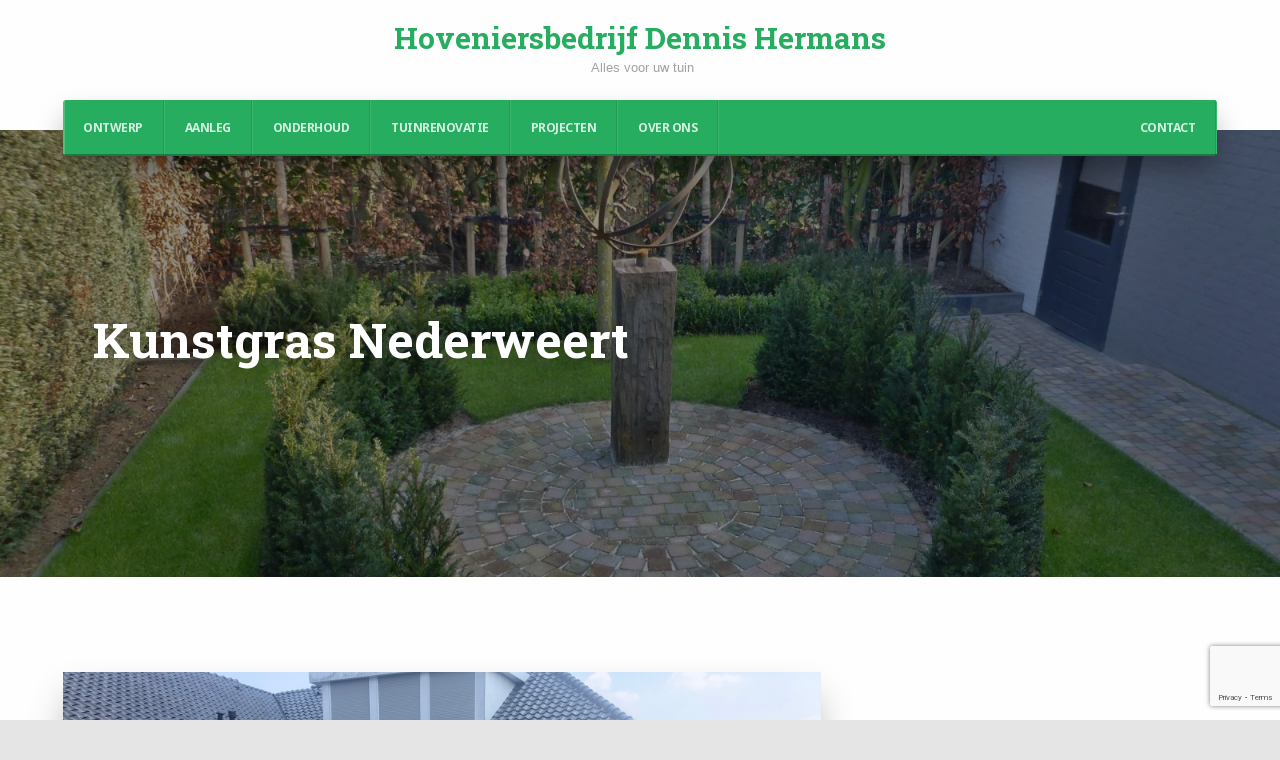

--- FILE ---
content_type: text/html; charset=UTF-8
request_url: https://www.hovenierhermans.nl/2018/10/21/kunstgras-nederweert/
body_size: 11445
content:
<!DOCTYPE html>
<html lang="nl-NL">
    <head><style>img.lazy{min-height:1px}</style><link href="https://www.hovenierhermans.nl/wp-content/plugins/w3-total-cache/pub/js/lazyload.min.js" as="script">
        <meta charset="UTF-8" />
        <meta name="viewport" content="width=device-width, initial-scale=1" />
        <link rel="profile" href="https://gmpg.org/xfn/11" />
                <title>Kunstgras Nederweert &#8211; Hoveniersbedrijf Dennis Hermans</title>
<meta name='robots' content='max-image-preview:large' />
	<style>img:is([sizes="auto" i], [sizes^="auto," i]) { contain-intrinsic-size: 3000px 1500px }</style>
	<link rel="alternate" type="application/rss+xml" title="Hoveniersbedrijf Dennis Hermans &raquo; feed" href="https://www.hovenierhermans.nl/feed/" />
<link rel="alternate" type="application/rss+xml" title="Hoveniersbedrijf Dennis Hermans &raquo; reacties feed" href="https://www.hovenierhermans.nl/comments/feed/" />
		<!-- This site uses the Google Analytics by ExactMetrics plugin v8.10.1 - Using Analytics tracking - https://www.exactmetrics.com/ -->
							<script src="//www.googletagmanager.com/gtag/js?id=G-QYQNQGL28K"  data-cfasync="false" data-wpfc-render="false" type="text/javascript" async></script>
			<script data-cfasync="false" data-wpfc-render="false" type="text/javascript">
				var em_version = '8.10.1';
				var em_track_user = true;
				var em_no_track_reason = '';
								var ExactMetricsDefaultLocations = {"page_location":"https:\/\/www.hovenierhermans.nl\/2018\/10\/21\/kunstgras-nederweert\/"};
								if ( typeof ExactMetricsPrivacyGuardFilter === 'function' ) {
					var ExactMetricsLocations = (typeof ExactMetricsExcludeQuery === 'object') ? ExactMetricsPrivacyGuardFilter( ExactMetricsExcludeQuery ) : ExactMetricsPrivacyGuardFilter( ExactMetricsDefaultLocations );
				} else {
					var ExactMetricsLocations = (typeof ExactMetricsExcludeQuery === 'object') ? ExactMetricsExcludeQuery : ExactMetricsDefaultLocations;
				}

								var disableStrs = [
										'ga-disable-G-QYQNQGL28K',
									];

				/* Function to detect opted out users */
				function __gtagTrackerIsOptedOut() {
					for (var index = 0; index < disableStrs.length; index++) {
						if (document.cookie.indexOf(disableStrs[index] + '=true') > -1) {
							return true;
						}
					}

					return false;
				}

				/* Disable tracking if the opt-out cookie exists. */
				if (__gtagTrackerIsOptedOut()) {
					for (var index = 0; index < disableStrs.length; index++) {
						window[disableStrs[index]] = true;
					}
				}

				/* Opt-out function */
				function __gtagTrackerOptout() {
					for (var index = 0; index < disableStrs.length; index++) {
						document.cookie = disableStrs[index] + '=true; expires=Thu, 31 Dec 2099 23:59:59 UTC; path=/';
						window[disableStrs[index]] = true;
					}
				}

				if ('undefined' === typeof gaOptout) {
					function gaOptout() {
						__gtagTrackerOptout();
					}
				}
								window.dataLayer = window.dataLayer || [];

				window.ExactMetricsDualTracker = {
					helpers: {},
					trackers: {},
				};
				if (em_track_user) {
					function __gtagDataLayer() {
						dataLayer.push(arguments);
					}

					function __gtagTracker(type, name, parameters) {
						if (!parameters) {
							parameters = {};
						}

						if (parameters.send_to) {
							__gtagDataLayer.apply(null, arguments);
							return;
						}

						if (type === 'event') {
														parameters.send_to = exactmetrics_frontend.v4_id;
							var hookName = name;
							if (typeof parameters['event_category'] !== 'undefined') {
								hookName = parameters['event_category'] + ':' + name;
							}

							if (typeof ExactMetricsDualTracker.trackers[hookName] !== 'undefined') {
								ExactMetricsDualTracker.trackers[hookName](parameters);
							} else {
								__gtagDataLayer('event', name, parameters);
							}
							
						} else {
							__gtagDataLayer.apply(null, arguments);
						}
					}

					__gtagTracker('js', new Date());
					__gtagTracker('set', {
						'developer_id.dNDMyYj': true,
											});
					if ( ExactMetricsLocations.page_location ) {
						__gtagTracker('set', ExactMetricsLocations);
					}
										__gtagTracker('config', 'G-QYQNQGL28K', {"forceSSL":"true"} );
										window.gtag = __gtagTracker;										(function () {
						/* https://developers.google.com/analytics/devguides/collection/analyticsjs/ */
						/* ga and __gaTracker compatibility shim. */
						var noopfn = function () {
							return null;
						};
						var newtracker = function () {
							return new Tracker();
						};
						var Tracker = function () {
							return null;
						};
						var p = Tracker.prototype;
						p.get = noopfn;
						p.set = noopfn;
						p.send = function () {
							var args = Array.prototype.slice.call(arguments);
							args.unshift('send');
							__gaTracker.apply(null, args);
						};
						var __gaTracker = function () {
							var len = arguments.length;
							if (len === 0) {
								return;
							}
							var f = arguments[len - 1];
							if (typeof f !== 'object' || f === null || typeof f.hitCallback !== 'function') {
								if ('send' === arguments[0]) {
									var hitConverted, hitObject = false, action;
									if ('event' === arguments[1]) {
										if ('undefined' !== typeof arguments[3]) {
											hitObject = {
												'eventAction': arguments[3],
												'eventCategory': arguments[2],
												'eventLabel': arguments[4],
												'value': arguments[5] ? arguments[5] : 1,
											}
										}
									}
									if ('pageview' === arguments[1]) {
										if ('undefined' !== typeof arguments[2]) {
											hitObject = {
												'eventAction': 'page_view',
												'page_path': arguments[2],
											}
										}
									}
									if (typeof arguments[2] === 'object') {
										hitObject = arguments[2];
									}
									if (typeof arguments[5] === 'object') {
										Object.assign(hitObject, arguments[5]);
									}
									if ('undefined' !== typeof arguments[1].hitType) {
										hitObject = arguments[1];
										if ('pageview' === hitObject.hitType) {
											hitObject.eventAction = 'page_view';
										}
									}
									if (hitObject) {
										action = 'timing' === arguments[1].hitType ? 'timing_complete' : hitObject.eventAction;
										hitConverted = mapArgs(hitObject);
										__gtagTracker('event', action, hitConverted);
									}
								}
								return;
							}

							function mapArgs(args) {
								var arg, hit = {};
								var gaMap = {
									'eventCategory': 'event_category',
									'eventAction': 'event_action',
									'eventLabel': 'event_label',
									'eventValue': 'event_value',
									'nonInteraction': 'non_interaction',
									'timingCategory': 'event_category',
									'timingVar': 'name',
									'timingValue': 'value',
									'timingLabel': 'event_label',
									'page': 'page_path',
									'location': 'page_location',
									'title': 'page_title',
									'referrer' : 'page_referrer',
								};
								for (arg in args) {
																		if (!(!args.hasOwnProperty(arg) || !gaMap.hasOwnProperty(arg))) {
										hit[gaMap[arg]] = args[arg];
									} else {
										hit[arg] = args[arg];
									}
								}
								return hit;
							}

							try {
								f.hitCallback();
							} catch (ex) {
							}
						};
						__gaTracker.create = newtracker;
						__gaTracker.getByName = newtracker;
						__gaTracker.getAll = function () {
							return [];
						};
						__gaTracker.remove = noopfn;
						__gaTracker.loaded = true;
						window['__gaTracker'] = __gaTracker;
					})();
									} else {
										console.log("");
					(function () {
						function __gtagTracker() {
							return null;
						}

						window['__gtagTracker'] = __gtagTracker;
						window['gtag'] = __gtagTracker;
					})();
									}
			</script>
							<!-- / Google Analytics by ExactMetrics -->
		<script type="text/javascript">
/* <![CDATA[ */
window._wpemojiSettings = {"baseUrl":"https:\/\/s.w.org\/images\/core\/emoji\/16.0.1\/72x72\/","ext":".png","svgUrl":"https:\/\/s.w.org\/images\/core\/emoji\/16.0.1\/svg\/","svgExt":".svg","source":{"concatemoji":"https:\/\/www.hovenierhermans.nl\/wp-includes\/js\/wp-emoji-release.min.js?ver=6.8.3"}};
/*! This file is auto-generated */
!function(s,n){var o,i,e;function c(e){try{var t={supportTests:e,timestamp:(new Date).valueOf()};sessionStorage.setItem(o,JSON.stringify(t))}catch(e){}}function p(e,t,n){e.clearRect(0,0,e.canvas.width,e.canvas.height),e.fillText(t,0,0);var t=new Uint32Array(e.getImageData(0,0,e.canvas.width,e.canvas.height).data),a=(e.clearRect(0,0,e.canvas.width,e.canvas.height),e.fillText(n,0,0),new Uint32Array(e.getImageData(0,0,e.canvas.width,e.canvas.height).data));return t.every(function(e,t){return e===a[t]})}function u(e,t){e.clearRect(0,0,e.canvas.width,e.canvas.height),e.fillText(t,0,0);for(var n=e.getImageData(16,16,1,1),a=0;a<n.data.length;a++)if(0!==n.data[a])return!1;return!0}function f(e,t,n,a){switch(t){case"flag":return n(e,"\ud83c\udff3\ufe0f\u200d\u26a7\ufe0f","\ud83c\udff3\ufe0f\u200b\u26a7\ufe0f")?!1:!n(e,"\ud83c\udde8\ud83c\uddf6","\ud83c\udde8\u200b\ud83c\uddf6")&&!n(e,"\ud83c\udff4\udb40\udc67\udb40\udc62\udb40\udc65\udb40\udc6e\udb40\udc67\udb40\udc7f","\ud83c\udff4\u200b\udb40\udc67\u200b\udb40\udc62\u200b\udb40\udc65\u200b\udb40\udc6e\u200b\udb40\udc67\u200b\udb40\udc7f");case"emoji":return!a(e,"\ud83e\udedf")}return!1}function g(e,t,n,a){var r="undefined"!=typeof WorkerGlobalScope&&self instanceof WorkerGlobalScope?new OffscreenCanvas(300,150):s.createElement("canvas"),o=r.getContext("2d",{willReadFrequently:!0}),i=(o.textBaseline="top",o.font="600 32px Arial",{});return e.forEach(function(e){i[e]=t(o,e,n,a)}),i}function t(e){var t=s.createElement("script");t.src=e,t.defer=!0,s.head.appendChild(t)}"undefined"!=typeof Promise&&(o="wpEmojiSettingsSupports",i=["flag","emoji"],n.supports={everything:!0,everythingExceptFlag:!0},e=new Promise(function(e){s.addEventListener("DOMContentLoaded",e,{once:!0})}),new Promise(function(t){var n=function(){try{var e=JSON.parse(sessionStorage.getItem(o));if("object"==typeof e&&"number"==typeof e.timestamp&&(new Date).valueOf()<e.timestamp+604800&&"object"==typeof e.supportTests)return e.supportTests}catch(e){}return null}();if(!n){if("undefined"!=typeof Worker&&"undefined"!=typeof OffscreenCanvas&&"undefined"!=typeof URL&&URL.createObjectURL&&"undefined"!=typeof Blob)try{var e="postMessage("+g.toString()+"("+[JSON.stringify(i),f.toString(),p.toString(),u.toString()].join(",")+"));",a=new Blob([e],{type:"text/javascript"}),r=new Worker(URL.createObjectURL(a),{name:"wpTestEmojiSupports"});return void(r.onmessage=function(e){c(n=e.data),r.terminate(),t(n)})}catch(e){}c(n=g(i,f,p,u))}t(n)}).then(function(e){for(var t in e)n.supports[t]=e[t],n.supports.everything=n.supports.everything&&n.supports[t],"flag"!==t&&(n.supports.everythingExceptFlag=n.supports.everythingExceptFlag&&n.supports[t]);n.supports.everythingExceptFlag=n.supports.everythingExceptFlag&&!n.supports.flag,n.DOMReady=!1,n.readyCallback=function(){n.DOMReady=!0}}).then(function(){return e}).then(function(){var e;n.supports.everything||(n.readyCallback(),(e=n.source||{}).concatemoji?t(e.concatemoji):e.wpemoji&&e.twemoji&&(t(e.twemoji),t(e.wpemoji)))}))}((window,document),window._wpemojiSettings);
/* ]]> */
</script>
<link rel="stylesheet" href="https://www.hovenierhermans.nl/wp-content/cache/minify/9e8c8.css" media="all" />





<link rel='stylesheet' id='tempo-google-font-1-css' href='//fonts.googleapis.com/css?family=Roboto+Slab%3A400%2C700&#038;ver=0.0.30' type='text/css' media='all' />
<link rel='stylesheet' id='tempo-google-font-2-css' href='//fonts.googleapis.com/css?family=Noto+Sans%3A400%2C400i%2C700%2C700i&#038;subset=cyrillic%2Ccyrillic-ext%2Cdevanagari%2Cgreek%2Cgreek-ext%2Clatin-ext%2Cvietnamese&#038;ver=0.0.30' type='text/css' media='all' />
<link rel="stylesheet" href="https://www.hovenierhermans.nl/wp-content/cache/minify/0d6b0.css" media="all" />













<!--[if IE]>
<link rel='stylesheet' id='tempo-ie-css' href='https://www.hovenierhermans.nl/wp-content/themes/tempo/media/css/ie.min.css?ver=0.0.30' type='text/css' media='all' />
<![endif]-->
<style id='wp-emoji-styles-inline-css' type='text/css'>

	img.wp-smiley, img.emoji {
		display: inline !important;
		border: none !important;
		box-shadow: none !important;
		height: 1em !important;
		width: 1em !important;
		margin: 0 0.07em !important;
		vertical-align: -0.1em !important;
		background: none !important;
		padding: 0 !important;
	}
</style>
<link rel="stylesheet" href="https://www.hovenierhermans.nl/wp-content/cache/minify/a5ff7.css" media="all" />

<style id='classic-theme-styles-inline-css' type='text/css'>
/*! This file is auto-generated */
.wp-block-button__link{color:#fff;background-color:#32373c;border-radius:9999px;box-shadow:none;text-decoration:none;padding:calc(.667em + 2px) calc(1.333em + 2px);font-size:1.125em}.wp-block-file__button{background:#32373c;color:#fff;text-decoration:none}
</style>
<style id='global-styles-inline-css' type='text/css'>
:root{--wp--preset--aspect-ratio--square: 1;--wp--preset--aspect-ratio--4-3: 4/3;--wp--preset--aspect-ratio--3-4: 3/4;--wp--preset--aspect-ratio--3-2: 3/2;--wp--preset--aspect-ratio--2-3: 2/3;--wp--preset--aspect-ratio--16-9: 16/9;--wp--preset--aspect-ratio--9-16: 9/16;--wp--preset--color--black: #000000;--wp--preset--color--cyan-bluish-gray: #abb8c3;--wp--preset--color--white: #ffffff;--wp--preset--color--pale-pink: #f78da7;--wp--preset--color--vivid-red: #cf2e2e;--wp--preset--color--luminous-vivid-orange: #ff6900;--wp--preset--color--luminous-vivid-amber: #fcb900;--wp--preset--color--light-green-cyan: #7bdcb5;--wp--preset--color--vivid-green-cyan: #00d084;--wp--preset--color--pale-cyan-blue: #8ed1fc;--wp--preset--color--vivid-cyan-blue: #0693e3;--wp--preset--color--vivid-purple: #9b51e0;--wp--preset--gradient--vivid-cyan-blue-to-vivid-purple: linear-gradient(135deg,rgba(6,147,227,1) 0%,rgb(155,81,224) 100%);--wp--preset--gradient--light-green-cyan-to-vivid-green-cyan: linear-gradient(135deg,rgb(122,220,180) 0%,rgb(0,208,130) 100%);--wp--preset--gradient--luminous-vivid-amber-to-luminous-vivid-orange: linear-gradient(135deg,rgba(252,185,0,1) 0%,rgba(255,105,0,1) 100%);--wp--preset--gradient--luminous-vivid-orange-to-vivid-red: linear-gradient(135deg,rgba(255,105,0,1) 0%,rgb(207,46,46) 100%);--wp--preset--gradient--very-light-gray-to-cyan-bluish-gray: linear-gradient(135deg,rgb(238,238,238) 0%,rgb(169,184,195) 100%);--wp--preset--gradient--cool-to-warm-spectrum: linear-gradient(135deg,rgb(74,234,220) 0%,rgb(151,120,209) 20%,rgb(207,42,186) 40%,rgb(238,44,130) 60%,rgb(251,105,98) 80%,rgb(254,248,76) 100%);--wp--preset--gradient--blush-light-purple: linear-gradient(135deg,rgb(255,206,236) 0%,rgb(152,150,240) 100%);--wp--preset--gradient--blush-bordeaux: linear-gradient(135deg,rgb(254,205,165) 0%,rgb(254,45,45) 50%,rgb(107,0,62) 100%);--wp--preset--gradient--luminous-dusk: linear-gradient(135deg,rgb(255,203,112) 0%,rgb(199,81,192) 50%,rgb(65,88,208) 100%);--wp--preset--gradient--pale-ocean: linear-gradient(135deg,rgb(255,245,203) 0%,rgb(182,227,212) 50%,rgb(51,167,181) 100%);--wp--preset--gradient--electric-grass: linear-gradient(135deg,rgb(202,248,128) 0%,rgb(113,206,126) 100%);--wp--preset--gradient--midnight: linear-gradient(135deg,rgb(2,3,129) 0%,rgb(40,116,252) 100%);--wp--preset--font-size--small: 13px;--wp--preset--font-size--medium: 20px;--wp--preset--font-size--large: 36px;--wp--preset--font-size--x-large: 42px;--wp--preset--spacing--20: 0.44rem;--wp--preset--spacing--30: 0.67rem;--wp--preset--spacing--40: 1rem;--wp--preset--spacing--50: 1.5rem;--wp--preset--spacing--60: 2.25rem;--wp--preset--spacing--70: 3.38rem;--wp--preset--spacing--80: 5.06rem;--wp--preset--shadow--natural: 6px 6px 9px rgba(0, 0, 0, 0.2);--wp--preset--shadow--deep: 12px 12px 50px rgba(0, 0, 0, 0.4);--wp--preset--shadow--sharp: 6px 6px 0px rgba(0, 0, 0, 0.2);--wp--preset--shadow--outlined: 6px 6px 0px -3px rgba(255, 255, 255, 1), 6px 6px rgba(0, 0, 0, 1);--wp--preset--shadow--crisp: 6px 6px 0px rgba(0, 0, 0, 1);}:where(.is-layout-flex){gap: 0.5em;}:where(.is-layout-grid){gap: 0.5em;}body .is-layout-flex{display: flex;}.is-layout-flex{flex-wrap: wrap;align-items: center;}.is-layout-flex > :is(*, div){margin: 0;}body .is-layout-grid{display: grid;}.is-layout-grid > :is(*, div){margin: 0;}:where(.wp-block-columns.is-layout-flex){gap: 2em;}:where(.wp-block-columns.is-layout-grid){gap: 2em;}:where(.wp-block-post-template.is-layout-flex){gap: 1.25em;}:where(.wp-block-post-template.is-layout-grid){gap: 1.25em;}.has-black-color{color: var(--wp--preset--color--black) !important;}.has-cyan-bluish-gray-color{color: var(--wp--preset--color--cyan-bluish-gray) !important;}.has-white-color{color: var(--wp--preset--color--white) !important;}.has-pale-pink-color{color: var(--wp--preset--color--pale-pink) !important;}.has-vivid-red-color{color: var(--wp--preset--color--vivid-red) !important;}.has-luminous-vivid-orange-color{color: var(--wp--preset--color--luminous-vivid-orange) !important;}.has-luminous-vivid-amber-color{color: var(--wp--preset--color--luminous-vivid-amber) !important;}.has-light-green-cyan-color{color: var(--wp--preset--color--light-green-cyan) !important;}.has-vivid-green-cyan-color{color: var(--wp--preset--color--vivid-green-cyan) !important;}.has-pale-cyan-blue-color{color: var(--wp--preset--color--pale-cyan-blue) !important;}.has-vivid-cyan-blue-color{color: var(--wp--preset--color--vivid-cyan-blue) !important;}.has-vivid-purple-color{color: var(--wp--preset--color--vivid-purple) !important;}.has-black-background-color{background-color: var(--wp--preset--color--black) !important;}.has-cyan-bluish-gray-background-color{background-color: var(--wp--preset--color--cyan-bluish-gray) !important;}.has-white-background-color{background-color: var(--wp--preset--color--white) !important;}.has-pale-pink-background-color{background-color: var(--wp--preset--color--pale-pink) !important;}.has-vivid-red-background-color{background-color: var(--wp--preset--color--vivid-red) !important;}.has-luminous-vivid-orange-background-color{background-color: var(--wp--preset--color--luminous-vivid-orange) !important;}.has-luminous-vivid-amber-background-color{background-color: var(--wp--preset--color--luminous-vivid-amber) !important;}.has-light-green-cyan-background-color{background-color: var(--wp--preset--color--light-green-cyan) !important;}.has-vivid-green-cyan-background-color{background-color: var(--wp--preset--color--vivid-green-cyan) !important;}.has-pale-cyan-blue-background-color{background-color: var(--wp--preset--color--pale-cyan-blue) !important;}.has-vivid-cyan-blue-background-color{background-color: var(--wp--preset--color--vivid-cyan-blue) !important;}.has-vivid-purple-background-color{background-color: var(--wp--preset--color--vivid-purple) !important;}.has-black-border-color{border-color: var(--wp--preset--color--black) !important;}.has-cyan-bluish-gray-border-color{border-color: var(--wp--preset--color--cyan-bluish-gray) !important;}.has-white-border-color{border-color: var(--wp--preset--color--white) !important;}.has-pale-pink-border-color{border-color: var(--wp--preset--color--pale-pink) !important;}.has-vivid-red-border-color{border-color: var(--wp--preset--color--vivid-red) !important;}.has-luminous-vivid-orange-border-color{border-color: var(--wp--preset--color--luminous-vivid-orange) !important;}.has-luminous-vivid-amber-border-color{border-color: var(--wp--preset--color--luminous-vivid-amber) !important;}.has-light-green-cyan-border-color{border-color: var(--wp--preset--color--light-green-cyan) !important;}.has-vivid-green-cyan-border-color{border-color: var(--wp--preset--color--vivid-green-cyan) !important;}.has-pale-cyan-blue-border-color{border-color: var(--wp--preset--color--pale-cyan-blue) !important;}.has-vivid-cyan-blue-border-color{border-color: var(--wp--preset--color--vivid-cyan-blue) !important;}.has-vivid-purple-border-color{border-color: var(--wp--preset--color--vivid-purple) !important;}.has-vivid-cyan-blue-to-vivid-purple-gradient-background{background: var(--wp--preset--gradient--vivid-cyan-blue-to-vivid-purple) !important;}.has-light-green-cyan-to-vivid-green-cyan-gradient-background{background: var(--wp--preset--gradient--light-green-cyan-to-vivid-green-cyan) !important;}.has-luminous-vivid-amber-to-luminous-vivid-orange-gradient-background{background: var(--wp--preset--gradient--luminous-vivid-amber-to-luminous-vivid-orange) !important;}.has-luminous-vivid-orange-to-vivid-red-gradient-background{background: var(--wp--preset--gradient--luminous-vivid-orange-to-vivid-red) !important;}.has-very-light-gray-to-cyan-bluish-gray-gradient-background{background: var(--wp--preset--gradient--very-light-gray-to-cyan-bluish-gray) !important;}.has-cool-to-warm-spectrum-gradient-background{background: var(--wp--preset--gradient--cool-to-warm-spectrum) !important;}.has-blush-light-purple-gradient-background{background: var(--wp--preset--gradient--blush-light-purple) !important;}.has-blush-bordeaux-gradient-background{background: var(--wp--preset--gradient--blush-bordeaux) !important;}.has-luminous-dusk-gradient-background{background: var(--wp--preset--gradient--luminous-dusk) !important;}.has-pale-ocean-gradient-background{background: var(--wp--preset--gradient--pale-ocean) !important;}.has-electric-grass-gradient-background{background: var(--wp--preset--gradient--electric-grass) !important;}.has-midnight-gradient-background{background: var(--wp--preset--gradient--midnight) !important;}.has-small-font-size{font-size: var(--wp--preset--font-size--small) !important;}.has-medium-font-size{font-size: var(--wp--preset--font-size--medium) !important;}.has-large-font-size{font-size: var(--wp--preset--font-size--large) !important;}.has-x-large-font-size{font-size: var(--wp--preset--font-size--x-large) !important;}
:where(.wp-block-post-template.is-layout-flex){gap: 1.25em;}:where(.wp-block-post-template.is-layout-grid){gap: 1.25em;}
:where(.wp-block-columns.is-layout-flex){gap: 2em;}:where(.wp-block-columns.is-layout-grid){gap: 2em;}
:root :where(.wp-block-pullquote){font-size: 1.5em;line-height: 1.6;}
</style>
<link rel="stylesheet" href="https://www.hovenierhermans.nl/wp-content/cache/minify/0431e.css" media="all" />


















<!--[if IE]>
<link rel='stylesheet' id='gardener-ie-css' href='https://www.hovenierhermans.nl/wp-content/themes/gardener/media/css/ie.css?ver=0.0.30' type='text/css' media='all' />
<![endif]-->
<!--[if lt IE 9]>
<script type="text/javascript" src="https://www.hovenierhermans.nl/wp-content/themes/tempo/media/js/respond.min.js?ver=0.0.30" id="respond-js"></script>
<![endif]-->
<!--[if lt IE 9]>
<script type="text/javascript" src="https://www.hovenierhermans.nl/wp-content/themes/tempo/media/js/html5shiv.js?ver=0.0.30" id="html5shiv-js"></script>
<![endif]-->
<script  src="https://www.hovenierhermans.nl/wp-content/cache/minify/7f46d.js"></script>



<script data-cfasync="false" data-wpfc-render="false" type="text/javascript" id='exactmetrics-frontend-script-js-extra'>/* <![CDATA[ */
var exactmetrics_frontend = {"js_events_tracking":"true","download_extensions":"zip,mp3,mpeg,pdf,docx,pptx,xlsx,rar","inbound_paths":"[]","home_url":"https:\/\/www.hovenierhermans.nl","hash_tracking":"false","v4_id":"G-QYQNQGL28K"};/* ]]> */
</script>
<link rel="https://api.w.org/" href="https://www.hovenierhermans.nl/wp-json/" /><link rel="alternate" title="JSON" type="application/json" href="https://www.hovenierhermans.nl/wp-json/wp/v2/posts/143" /><link rel="EditURI" type="application/rsd+xml" title="RSD" href="https://www.hovenierhermans.nl/xmlrpc.php?rsd" />
<meta name="generator" content="WordPress 6.8.3" />
<link rel="canonical" href="https://www.hovenierhermans.nl/2018/10/21/kunstgras-nederweert/" />
<link rel='shortlink' href='https://www.hovenierhermans.nl/?p=143' />
<link rel="alternate" title="oEmbed (JSON)" type="application/json+oembed" href="https://www.hovenierhermans.nl/wp-json/oembed/1.0/embed?url=https%3A%2F%2Fwww.hovenierhermans.nl%2F2018%2F10%2F21%2Fkunstgras-nederweert%2F" />
<link rel="alternate" title="oEmbed (XML)" type="text/xml+oembed" href="https://www.hovenierhermans.nl/wp-json/oembed/1.0/embed?url=https%3A%2F%2Fwww.hovenierhermans.nl%2F2018%2F10%2F21%2Fkunstgras-nederweert%2F&#038;format=xml" />





<style type="text/css" id="background">
    body{
        background-color: fefefe;

            }
</style>

<style type="text/css" id="first-color">
    </style>

<style type="text/css" id="hyphens">
    
        
        
        
    </style>


        <style type="text/css" id="site-title-color">
                    </style>

        <style type="text/css" id="tagline-color">
                    </style>



        <style type="text/css" id="menu-link-color">
                    </style>

        <style type="text/css" id="menu-link-h-color">
                    </style>


<style type="text/css" id="header-bkg-color">
    </style>


<style type="text/css" id="header-top-space">
    </style>

<style type="text/css" id="header-bottom-space">
    </style>

<style type="text/css" id="header-buttons-space">
	</style>

<style type="text/css" id="header-mask-color">
    </style>

<style type="text/css" id="header-headline-color">
    </style>

<style type="text/css" id="header-description-color">
    </style>


<!-- BUTTONS -->
<!-- HEADER BUTTON 1 -->
<style type="text/css" id="header-btn-1-text-color">
	</style>

<style type="text/css" id="header-btn-1-text-h-color">
	</style>

<style type="text/css" id="header-btn-1-bkg-color">
	</style>

<style type="text/css" id="header-btn-1-bkg-h-color">
	</style>


<!-- HEADER BUTTON 2 -->
<style type="text/css" id="header-btn-2-text-color">
	</style>

<style type="text/css" id="header-btn-2-text-h-color">
	</style>

<style type="text/css" id="header-btn-2-bkg-color">
	</style>

<style type="text/css" id="header-btn-2-bkg-h-color">
	</style>


<style type="text/css" id="menu-mobile-search-box">
	</style>


<style type="text/css" id="breadcrumbs-space">
    </style>

<style type="text/css" id="custom-css">
    </style>
<style type="text/css" id="background-color">
    
    body div.tempo-website-wrapper{
        background-color: #fefefe;
    }
</style>

<style type="text/css" id="background-image">
    body div.tempo-website-wrapper{

        
            }
</style>

<style type="text/css" id="gardener-menu-bkg">
</style>

<style type="text/css" id="gardener-menu-link-color">
</style>

<style type="text/css" id="gardener-topper-menu-bkg">
</style>

<style type="text/css" id="gardener-topper-menu-link-color">
</style>

<style type="text/css" id="gardener-topper-sub-menu-bkg">
</style>

<style type="text/css" id="gardener-topper-sub-menu-link-color">
</style>

<style type="text/css" id="header-headline-max-width">
    </style>
<style type="text/css">.recentcomments a{display:inline !important;padding:0 !important;margin:0 !important;}</style><style type="text/css" id="custom-background-css">
body.custom-background { background-color: #fefefe; }
</style>
			<style type="text/css" id="wp-custom-css">
			#tempo-page.tempo-page.front-page { 
	display: none;
	}

.tempo-menu-wrapper ul li:last-child {
	float:right;
}

@media (max-width: 1380px) {
div.tempo-site-identity+div.gardener-header-tools {
 display:none;
}
}

@media (max-width: 1380px) {
header.tempo-header div.tempo-topper div.tempo-site-identity {
 padding:20px;
	
}
}

article.tempo-article.classic div.tempo-meta.top {
	display:none;
}

article.tempo-article.classic div.tempo-meta-activity {
	display: none;
}

article.tempo-article.classic:first-child div.tempo-categories {
	display:none;
}

article.tempo-article.classic h2.tempo-title {
	border: none;
}

.tempo-meta.top.single ul {
	display:none;
}

.tempo-categories.single {
	display: none !important;
}


.tempo-author .tempo-author-wrapper {
	display: none !important;
}		</style>
		    </head>

    
    <body class="wp-singular post-template-default single single-post postid-143 single-format-standard custom-background wp-theme-tempo wp-child-theme-gardener tempo-has-header">

        
        
        <div class="tempo-navigation-wrapper nav-collapse ">

    <div class="tempo-navigation-shadow"></div>

    <!-- TOPPER MENU -->
    <nav class="tempo-navigation">

        <form action="https://www.hovenierhermans.nl/" method="get" class="tempo-search-form">
    <fieldset>
        <div id="searchbox">
            <input type="text" name="s"  id="keywords" value="" placeholder="Type here...">
            <button type="submit" class="btn-search"><i class="tempo-icon-search-5"></i></button>
        </div>
    </fieldset>
</form>

        <div class="tempo-menu-content">

            <div class="tempo-menu-wrapper"><ul id="menu-top-menu" class="tempo-menu-list"><li id="menu-item-20" class="menu-item menu-item-type-post_type menu-item-object-page menu-item-20"><a href="https://www.hovenierhermans.nl/ontwerp/">Ontwerp</a></li>
<li id="menu-item-21" class="menu-item menu-item-type-post_type menu-item-object-page menu-item-21"><a href="https://www.hovenierhermans.nl/aanleg/">Aanleg</a></li>
<li id="menu-item-22" class="menu-item menu-item-type-post_type menu-item-object-page menu-item-22"><a href="https://www.hovenierhermans.nl/onderhoud/">Onderhoud</a></li>
<li id="menu-item-23" class="menu-item menu-item-type-post_type menu-item-object-page menu-item-23"><a href="https://www.hovenierhermans.nl/tuinrenovatie/">Tuinrenovatie</a></li>
<li id="menu-item-156" class="menu-item menu-item-type-post_type menu-item-object-page current_page_parent menu-item-156"><a href="https://www.hovenierhermans.nl/projecten/">Projecten</a></li>
<li id="menu-item-24" class="menu-item menu-item-type-post_type menu-item-object-page menu-item-24"><a href="https://www.hovenierhermans.nl/over-ons/">Over ons</a></li>
<li id="menu-item-42" class="menu-item menu-item-type-post_type menu-item-object-page menu-item-42"><a href="https://www.hovenierhermans.nl/contact/">Contact</a></li>
</ul></div>
                    </div>
    </nav>

</div>

        
        <div class="tempo-website-wrapper">

            
            
            <header id="tempo-header" class="tempo-header" role="banner">

                
                
                <!-- topper wrapper -->
<div class="tempo-topper">

    <!-- container -->
    <div class="tempo-container main container">
        <div class="tempo-row  row">

            <!-- content -->
            <div class="col-lg-12">
                <div class="tempo-row  row">

                    
                    <!-- topper content -->
                    <div class="col-lg-12 gardener-layout-right">

                        
                        <div class="tempo-site-identity "><a class="tempo-site-title" href="https://www.hovenierhermans.nl/" title="Hoveniersbedrijf Dennis Hermans - Alles voor uw tuin">Hoveniersbedrijf Dennis Hermans</a><a class="tempo-site-description" href="https://www.hovenierhermans.nl/" title="Hoveniersbedrijf Dennis Hermans - Alles voor uw tuin">Alles voor uw tuin</a></div>
                        <div class="gardener-header-tools"><div class="gardener-header-tools-wrapper"><div class="gardener-address tools-item"><div class="tools-item-wrapper"><i class="tempo-icon-location-2"></i><span class="info-wrapper"><span class="info-stressed">Nederweert </span><span class="info-unstressed">Limburg </span></span></div></div></div></div>
                        <div class="tempo-navigation-wrapper">

    <div class="gardener-menu-wrapper">

    <!-- TOPPER MENU -->
    <nav class="tempo-navigation nav-collapse">

                <div class="tempo-menu-content ">

            <!-- COLLAPSE BUTTON -->
            <button type="button" class="tempo-btn-collapse" onclick="javascript:tempo_collapse_navigation( 'tempo-navigation-wrapper' );">
                <i class="tempo-icon-menu-1"></i>
            </button>

            <div class="tempo-menu-wrapper"><ul id="menu-top-menu-1" class="tempo-menu-list"><li class="menu-item menu-item-type-post_type menu-item-object-page menu-item-20"><a href="https://www.hovenierhermans.nl/ontwerp/">Ontwerp</a></li>
<li class="menu-item menu-item-type-post_type menu-item-object-page menu-item-21"><a href="https://www.hovenierhermans.nl/aanleg/">Aanleg</a></li>
<li class="menu-item menu-item-type-post_type menu-item-object-page menu-item-22"><a href="https://www.hovenierhermans.nl/onderhoud/">Onderhoud</a></li>
<li class="menu-item menu-item-type-post_type menu-item-object-page menu-item-23"><a href="https://www.hovenierhermans.nl/tuinrenovatie/">Tuinrenovatie</a></li>
<li class="menu-item menu-item-type-post_type menu-item-object-page current_page_parent menu-item-156"><a href="https://www.hovenierhermans.nl/projecten/">Projecten</a></li>
<li class="menu-item menu-item-type-post_type menu-item-object-page menu-item-24"><a href="https://www.hovenierhermans.nl/over-ons/">Over ons</a></li>
<li class="menu-item menu-item-type-post_type menu-item-object-page menu-item-42"><a href="https://www.hovenierhermans.nl/contact/">Contact</a></li>
</ul></div>
        </div>
        <div class="tempo-visible-navigation"></div>
    </nav>

    </div>

</div>

                        
                    </div><!-- end topper content -->

                    
                </div>
            </div><!-- end content -->

        </div>
    </div><!-- end container -->

</div><!-- end topper wrapper -->

                
                	<div class="tempo-header-partial tempo-portfolio">

		<!-- featured image or default header image -->
		<div id="wp-custom-header" class="wp-custom-header"><img class="lazy" src="data:image/svg+xml,%3Csvg%20xmlns='http://www.w3.org/2000/svg'%20viewBox='0%200%202560%201569'%3E%3C/svg%3E" data-src="https://d3vr49u3rdvm7s.cloudfront.net/wp-content/uploads/2018/10/21164641/cropped-P1170783.jpg" width="2560" height="1569" alt="" data-srcset="https://d3vr49u3rdvm7s.cloudfront.net/wp-content/uploads/2018/10/21164641/cropped-P1170783-2560x1440.jpg 2560w, https://d3vr49u3rdvm7s.cloudfront.net/wp-content/uploads/2018/10/21164641/cropped-P1170783-1600x905.jpg 1600w, https://d3vr49u3rdvm7s.cloudfront.net/wp-content/uploads/2018/10/21164641/cropped-P1170783-1050x595.jpg 1050w, https://d3vr49u3rdvm7s.cloudfront.net/wp-content/uploads/2018/10/21164641/cropped-P1170783-991x560.jpg 991w, https://d3vr49u3rdvm7s.cloudfront.net/wp-content/uploads/2018/10/21164641/cropped-P1170783-785x450.jpg 785w, https://d3vr49u3rdvm7s.cloudfront.net/wp-content/uploads/2018/10/21164641/cropped-P1170783-691x390.jpg 691w, https://d3vr49u3rdvm7s.cloudfront.net/wp-content/uploads/2018/10/21164641/cropped-P1170783-515x295.jpg 515w, https://d3vr49u3rdvm7s.cloudfront.net/wp-content/uploads/2018/10/21164641/cropped-P1170783-480x270.jpg 480w" data-sizes="(max-width: 2560px) 100vw, 2560px" decoding="async" fetchpriority="high" /></div>
		<!-- mask - a transparent foil over the header image -->
		<div class="tempo-header-mask"></div>

		<!-- header content -->
		<div class="tempo-header-content">

    		<!-- main container -->
    		<div class="tempo-container main container">
        		<div class="tempo-row  row">

					<!-- content -->
            		<div class="col-lg-12">
            			<div class="tempo-row  row">

				    		
<div class="col-lg-12 gardener-layout-right">

	<div class="gardener-header">

		<!-- POST TITLE -->
		<h1 class="tempo-header-headline">Kunstgras Nederweert</h1>

		<!-- HEADER META -->
		
<div class="tempo-meta top single">
    <ul>
        <li><a class="author" href="https://www.hovenierhermans.nl/author/rene/" title="Posted by  ">Rene</a></li><li><a href="https://www.hovenierhermans.nl/2018/10/21/" title="posted on 21 oktober 2018"><time datetime="2018-10-21">21 oktober 2018</time></a></li>    </ul>
</div>

		<!-- CATEGORIES -->
				<div class="tempo-categories single">

			<span class="categories-wrapper"><i class="tempo-icon-down-open-mini garden-higlight-bkg"></i><span>Categories</span></span><ul><li><a href="https://www.hovenierhermans.nl/category/aanleg/" class="category tempo-category-3" title="See articles from category - aanleg">aanleg</a></li><li><a href="https://www.hovenierhermans.nl/category/kunstgras/" class="category tempo-category-5" title="See articles from category - kunstgras">kunstgras</a></li></ul>			
		</div>

	</div>

</div>

						</div>
					</div><!-- end content -->

    			</div>
    		</div><!-- end main container -->

	    </div><!-- end header content -->

	</div>

                
            </header>

            
    
    
    
    <!-- page -->
    <div id="tempo-page" class="tempo-page template-single">

        <!-- container -->
        <div class="tempo-container  container">
            <div class="tempo-row  row">

                <!-- content -->
                <div class="col-lg-12">
                    <div class="tempo-row  row">

                        
                        <section class="tempo-section single post tempo-content-layout layout-right col-sm-8 col-md-9 col-lg-9">

                            <div class="tempo-section-content">
                            

<article class="tempo-article classic post-143 post type-post status-publish format-standard hentry category-aanleg category-kunstgras">

    
    
    
    
    
    <div class="tempo-hentry">

        
        
<figure class="wp-block-image"><img decoding="async" width="4032" height="3024" src="data:image/svg+xml,%3Csvg%20xmlns='http://www.w3.org/2000/svg'%20viewBox='0%200%204032%203024'%3E%3C/svg%3E" data-src="https://d3vr49u3rdvm7s.cloudfront.net/wp-content/uploads/2018/10/21163610/IMG_0328.jpg" alt="" class="wp-image-131 lazy" data-srcset="https://d3vr49u3rdvm7s.cloudfront.net/wp-content/uploads/2018/10/21163610/IMG_0328.jpg 4032w, https://d3vr49u3rdvm7s.cloudfront.net/wp-content/uploads/2018/10/21163610/IMG_0328-300x225.jpg 300w, https://d3vr49u3rdvm7s.cloudfront.net/wp-content/uploads/2018/10/21163610/IMG_0328-768x576.jpg 768w, https://d3vr49u3rdvm7s.cloudfront.net/wp-content/uploads/2018/10/21163610/IMG_0328-1024x768.jpg 1024w" data-sizes="(max-width: 4032px) 100vw, 4032px" /><figcaption>Aanleg kunstgras Royal Grass Seda te Nederweert</figcaption></figure>



<figure class="wp-block-image"><img decoding="async" width="4032" height="3024" src="data:image/svg+xml,%3Csvg%20xmlns='http://www.w3.org/2000/svg'%20viewBox='0%200%204032%203024'%3E%3C/svg%3E" data-src="https://d3vr49u3rdvm7s.cloudfront.net/wp-content/uploads/2018/10/21163558/IMG_0327.jpg" alt="" class="wp-image-130 lazy" data-srcset="https://d3vr49u3rdvm7s.cloudfront.net/wp-content/uploads/2018/10/21163558/IMG_0327.jpg 4032w, https://d3vr49u3rdvm7s.cloudfront.net/wp-content/uploads/2018/10/21163558/IMG_0327-300x225.jpg 300w, https://d3vr49u3rdvm7s.cloudfront.net/wp-content/uploads/2018/10/21163558/IMG_0327-768x576.jpg 768w, https://d3vr49u3rdvm7s.cloudfront.net/wp-content/uploads/2018/10/21163558/IMG_0327-1024x768.jpg 1024w" data-sizes="(max-width: 4032px) 100vw, 4032px" /><figcaption>Aanleg kunstgras Royal Grass Seda te Nederweert</figcaption></figure>

        
        <div class="clearfix"></div>
    </div>

    
    
    
    <div class="tempo-author"><div class="tempo-author-wrapper"><div class="tempo-author-avatar"><img alt='' src="data:image/svg+xml,%3Csvg%20xmlns='http://www.w3.org/2000/svg'%20viewBox='0%200%2060%2060'%3E%3C/svg%3E" data-src='https://secure.gravatar.com/avatar/0191ce6603a64a1162890c22c82a7dfaf10e6187613e8d7cc06f650e32009535?s=60&#038;d=https%3A%2F%2Fwww.hovenierhermans.nl%2Fwp-content%2Fthemes%2Ftempo%2Fmedia%2Fimg%2Fdefault-avatar.png&#038;r=g' data-srcset='https://secure.gravatar.com/avatar/0191ce6603a64a1162890c22c82a7dfaf10e6187613e8d7cc06f650e32009535?s=120&#038;d=https%3A%2F%2Fwww.hovenierhermans.nl%2Fwp-content%2Fthemes%2Ftempo%2Fmedia%2Fimg%2Fdefault-avatar.png&#038;r=g 2x' class='avatar avatar-60 photo lazy' height='60' width='60' decoding='async'/></div><div class="author-details"><a class="author-website-url" href="https://www.hovenierhermans.nl/author/rene/">https://www.hovenierhermans.nl/author/rene/</a><h4 class="tempo-author-name">Rene</h4></div></div><div class="clear clearfix"></div></div>
    
    
    
    
    <div class="clearfix"></div>
</article>


                            </div>
                        </section>

                        <aside class="sidebar-content-wrapper layout-right tempo-sidebar-layout layout-right col-sm-4 col-md-3 col-lg-3"><div class="sidebar-content"></div></aside>
                    </div>
                </div><!-- end content -->
            
            </div>
        </div><!-- container -->

    </div><!-- end page -->

    
    
            
            <footer id="tempo-footer" class="tempo-footer" role="contentinfo">

                                
                
<!-- tools wrapper -->
<div class="gardener-tools">

    <!-- container -->
    <div class="tempo-container  container">
        <div class="tempo-row  row">

            <!-- content -->
            <div class="col-lg-12">
                <div class="tempo-row  row">

                    
                            <!-- social content -->
                            <div class="col-lg-7 social-wrapper">
                                <div class="gardener-social">

                                    <a href="https://www.facebook.com/pages/Hoveniersbedrijf-Dennis-Hermans" class="gardener-social-item tempo-icon-facebook" target="_blank" rel="nofollow"></a>
                                </div>
                            </div><!-- end social content -->

                    

                    <!-- copyright content -->
                    <div class="col-lg-5 copyright-wrapper">
                        <div class="gardener-copyright">
                            <p>

                                
                                <span class="copyright">Copyright © 2020. Website by <a href="/cdn-cgi/l/email-protection#3e4c5b505b7e545f4d4e5b4c4d105a5b48"><span class="__cf_email__" data-cfemail="81d3e4efe4c1cbe0f2f1e4f3f2afc5e4f7">[email&#160;protected]</span></a></span>

                                
                                <span> Powered by <a href="http://wordpress.org/">WordPress</a>. Designed by <a href="http://mythem.es/" title="myThem.es">myThem.es</a>.</span>

                            </p>
                        </div>

                    </div><!-- end copyright content -->


                </div>
            </div><!-- end content -->

        </div>
    </div><!-- end container -->

</div><!-- end tools wrapper -->

                
                
                
            </footer>

            
            
        </div>

        
        
        <script data-cfasync="false" src="/cdn-cgi/scripts/5c5dd728/cloudflare-static/email-decode.min.js"></script><script type="speculationrules">
{"prefetch":[{"source":"document","where":{"and":[{"href_matches":"\/*"},{"not":{"href_matches":["\/wp-*.php","\/wp-admin\/*","\/wp-content\/uploads\/*","\/wp-content\/*","\/wp-content\/plugins\/*","\/wp-content\/themes\/gardener\/*","\/wp-content\/themes\/tempo\/*","\/*\\?(.+)"]}},{"not":{"selector_matches":"a[rel~=\"nofollow\"]"}},{"not":{"selector_matches":".no-prefetch, .no-prefetch a"}}]},"eagerness":"conservative"}]}
</script>







<script  src="https://www.hovenierhermans.nl/wp-content/cache/minify/4ff65.js"></script>

<script type="text/javascript" id="wp-i18n-js-after">
/* <![CDATA[ */
wp.i18n.setLocaleData( { 'text direction\u0004ltr': [ 'ltr' ] } );
/* ]]> */
</script>
<script  src="https://www.hovenierhermans.nl/wp-content/cache/minify/1f540.js"></script>

<script type="text/javascript" id="contact-form-7-js-translations">
/* <![CDATA[ */
( function( domain, translations ) {
	var localeData = translations.locale_data[ domain ] || translations.locale_data.messages;
	localeData[""].domain = domain;
	wp.i18n.setLocaleData( localeData, domain );
} )( "contact-form-7", {"translation-revision-date":"2025-10-29 09:15:30+0000","generator":"GlotPress\/4.0.3","domain":"messages","locale_data":{"messages":{"":{"domain":"messages","plural-forms":"nplurals=2; plural=n != 1;","lang":"nl"},"This contact form is placed in the wrong place.":["Dit contactformulier staat op de verkeerde plek."],"Error:":["Fout:"]}},"comment":{"reference":"includes\/js\/index.js"}} );
/* ]]> */
</script>
<script type="text/javascript" id="contact-form-7-js-before">
/* <![CDATA[ */
var wpcf7 = {
    "api": {
        "root": "https:\/\/www.hovenierhermans.nl\/wp-json\/",
        "namespace": "contact-form-7\/v1"
    },
    "cached": 1
};
/* ]]> */
</script>
<script  src="https://www.hovenierhermans.nl/wp-content/cache/minify/b68ea.js"></script>

<script type="text/javascript" id="gardener-functions-js-extra">
/* <![CDATA[ */
var gardener = {"price_format":""};
/* ]]> */
</script>
<script  src="https://www.hovenierhermans.nl/wp-content/cache/minify/9e03d.js"></script>

<script type="text/javascript" src="https://www.google.com/recaptcha/api.js?render=6LeEwKEUAAAAAFSxSxRHUOodfK2mN_0sVIbnqXym&amp;ver=3.0" id="google-recaptcha-js"></script>
<script  src="https://www.hovenierhermans.nl/wp-content/cache/minify/e6deb.js"></script>

<script type="text/javascript" id="wpcf7-recaptcha-js-before">
/* <![CDATA[ */
var wpcf7_recaptcha = {
    "sitekey": "6LeEwKEUAAAAAFSxSxRHUOodfK2mN_0sVIbnqXym",
    "actions": {
        "homepage": "homepage",
        "contactform": "contactform"
    }
};
/* ]]> */
</script>
<script  src="https://www.hovenierhermans.nl/wp-content/cache/minify/2a6b9.js"></script>


    <script>window.w3tc_lazyload=1,window.lazyLoadOptions={elements_selector:".lazy",callback_loaded:function(t){var e;try{e=new CustomEvent("w3tc_lazyload_loaded",{detail:{e:t}})}catch(a){(e=document.createEvent("CustomEvent")).initCustomEvent("w3tc_lazyload_loaded",!1,!1,{e:t})}window.dispatchEvent(e)}}</script><script  async src="https://www.hovenierhermans.nl/wp-content/cache/minify/1615d.js"></script>
<script defer src="https://static.cloudflareinsights.com/beacon.min.js/vcd15cbe7772f49c399c6a5babf22c1241717689176015" integrity="sha512-ZpsOmlRQV6y907TI0dKBHq9Md29nnaEIPlkf84rnaERnq6zvWvPUqr2ft8M1aS28oN72PdrCzSjY4U6VaAw1EQ==" data-cf-beacon='{"version":"2024.11.0","token":"4aa520c575414419bc5349854359bf22","r":1,"server_timing":{"name":{"cfCacheStatus":true,"cfEdge":true,"cfExtPri":true,"cfL4":true,"cfOrigin":true,"cfSpeedBrain":true},"location_startswith":null}}' crossorigin="anonymous"></script>
</body>

</html>
<!--
Performance optimized by W3 Total Cache. Learn more: https://www.boldgrid.com/w3-total-cache/

Paginacaching met Redis 
Lazy-loading
Verkleind met Disk
Database caching 9/35 wachtrijen in 9.000 seconden gebruikt Redis

Served from: www.hovenierhermans.nl @ 2026-01-21 00:51:53 by W3 Total Cache
-->

--- FILE ---
content_type: text/html; charset=utf-8
request_url: https://www.google.com/recaptcha/api2/anchor?ar=1&k=6LeEwKEUAAAAAFSxSxRHUOodfK2mN_0sVIbnqXym&co=aHR0cHM6Ly93d3cuaG92ZW5pZXJoZXJtYW5zLm5sOjQ0Mw..&hl=en&v=PoyoqOPhxBO7pBk68S4YbpHZ&size=invisible&anchor-ms=20000&execute-ms=30000&cb=3dxr1xxhzk9v
body_size: 48715
content:
<!DOCTYPE HTML><html dir="ltr" lang="en"><head><meta http-equiv="Content-Type" content="text/html; charset=UTF-8">
<meta http-equiv="X-UA-Compatible" content="IE=edge">
<title>reCAPTCHA</title>
<style type="text/css">
/* cyrillic-ext */
@font-face {
  font-family: 'Roboto';
  font-style: normal;
  font-weight: 400;
  font-stretch: 100%;
  src: url(//fonts.gstatic.com/s/roboto/v48/KFO7CnqEu92Fr1ME7kSn66aGLdTylUAMa3GUBHMdazTgWw.woff2) format('woff2');
  unicode-range: U+0460-052F, U+1C80-1C8A, U+20B4, U+2DE0-2DFF, U+A640-A69F, U+FE2E-FE2F;
}
/* cyrillic */
@font-face {
  font-family: 'Roboto';
  font-style: normal;
  font-weight: 400;
  font-stretch: 100%;
  src: url(//fonts.gstatic.com/s/roboto/v48/KFO7CnqEu92Fr1ME7kSn66aGLdTylUAMa3iUBHMdazTgWw.woff2) format('woff2');
  unicode-range: U+0301, U+0400-045F, U+0490-0491, U+04B0-04B1, U+2116;
}
/* greek-ext */
@font-face {
  font-family: 'Roboto';
  font-style: normal;
  font-weight: 400;
  font-stretch: 100%;
  src: url(//fonts.gstatic.com/s/roboto/v48/KFO7CnqEu92Fr1ME7kSn66aGLdTylUAMa3CUBHMdazTgWw.woff2) format('woff2');
  unicode-range: U+1F00-1FFF;
}
/* greek */
@font-face {
  font-family: 'Roboto';
  font-style: normal;
  font-weight: 400;
  font-stretch: 100%;
  src: url(//fonts.gstatic.com/s/roboto/v48/KFO7CnqEu92Fr1ME7kSn66aGLdTylUAMa3-UBHMdazTgWw.woff2) format('woff2');
  unicode-range: U+0370-0377, U+037A-037F, U+0384-038A, U+038C, U+038E-03A1, U+03A3-03FF;
}
/* math */
@font-face {
  font-family: 'Roboto';
  font-style: normal;
  font-weight: 400;
  font-stretch: 100%;
  src: url(//fonts.gstatic.com/s/roboto/v48/KFO7CnqEu92Fr1ME7kSn66aGLdTylUAMawCUBHMdazTgWw.woff2) format('woff2');
  unicode-range: U+0302-0303, U+0305, U+0307-0308, U+0310, U+0312, U+0315, U+031A, U+0326-0327, U+032C, U+032F-0330, U+0332-0333, U+0338, U+033A, U+0346, U+034D, U+0391-03A1, U+03A3-03A9, U+03B1-03C9, U+03D1, U+03D5-03D6, U+03F0-03F1, U+03F4-03F5, U+2016-2017, U+2034-2038, U+203C, U+2040, U+2043, U+2047, U+2050, U+2057, U+205F, U+2070-2071, U+2074-208E, U+2090-209C, U+20D0-20DC, U+20E1, U+20E5-20EF, U+2100-2112, U+2114-2115, U+2117-2121, U+2123-214F, U+2190, U+2192, U+2194-21AE, U+21B0-21E5, U+21F1-21F2, U+21F4-2211, U+2213-2214, U+2216-22FF, U+2308-230B, U+2310, U+2319, U+231C-2321, U+2336-237A, U+237C, U+2395, U+239B-23B7, U+23D0, U+23DC-23E1, U+2474-2475, U+25AF, U+25B3, U+25B7, U+25BD, U+25C1, U+25CA, U+25CC, U+25FB, U+266D-266F, U+27C0-27FF, U+2900-2AFF, U+2B0E-2B11, U+2B30-2B4C, U+2BFE, U+3030, U+FF5B, U+FF5D, U+1D400-1D7FF, U+1EE00-1EEFF;
}
/* symbols */
@font-face {
  font-family: 'Roboto';
  font-style: normal;
  font-weight: 400;
  font-stretch: 100%;
  src: url(//fonts.gstatic.com/s/roboto/v48/KFO7CnqEu92Fr1ME7kSn66aGLdTylUAMaxKUBHMdazTgWw.woff2) format('woff2');
  unicode-range: U+0001-000C, U+000E-001F, U+007F-009F, U+20DD-20E0, U+20E2-20E4, U+2150-218F, U+2190, U+2192, U+2194-2199, U+21AF, U+21E6-21F0, U+21F3, U+2218-2219, U+2299, U+22C4-22C6, U+2300-243F, U+2440-244A, U+2460-24FF, U+25A0-27BF, U+2800-28FF, U+2921-2922, U+2981, U+29BF, U+29EB, U+2B00-2BFF, U+4DC0-4DFF, U+FFF9-FFFB, U+10140-1018E, U+10190-1019C, U+101A0, U+101D0-101FD, U+102E0-102FB, U+10E60-10E7E, U+1D2C0-1D2D3, U+1D2E0-1D37F, U+1F000-1F0FF, U+1F100-1F1AD, U+1F1E6-1F1FF, U+1F30D-1F30F, U+1F315, U+1F31C, U+1F31E, U+1F320-1F32C, U+1F336, U+1F378, U+1F37D, U+1F382, U+1F393-1F39F, U+1F3A7-1F3A8, U+1F3AC-1F3AF, U+1F3C2, U+1F3C4-1F3C6, U+1F3CA-1F3CE, U+1F3D4-1F3E0, U+1F3ED, U+1F3F1-1F3F3, U+1F3F5-1F3F7, U+1F408, U+1F415, U+1F41F, U+1F426, U+1F43F, U+1F441-1F442, U+1F444, U+1F446-1F449, U+1F44C-1F44E, U+1F453, U+1F46A, U+1F47D, U+1F4A3, U+1F4B0, U+1F4B3, U+1F4B9, U+1F4BB, U+1F4BF, U+1F4C8-1F4CB, U+1F4D6, U+1F4DA, U+1F4DF, U+1F4E3-1F4E6, U+1F4EA-1F4ED, U+1F4F7, U+1F4F9-1F4FB, U+1F4FD-1F4FE, U+1F503, U+1F507-1F50B, U+1F50D, U+1F512-1F513, U+1F53E-1F54A, U+1F54F-1F5FA, U+1F610, U+1F650-1F67F, U+1F687, U+1F68D, U+1F691, U+1F694, U+1F698, U+1F6AD, U+1F6B2, U+1F6B9-1F6BA, U+1F6BC, U+1F6C6-1F6CF, U+1F6D3-1F6D7, U+1F6E0-1F6EA, U+1F6F0-1F6F3, U+1F6F7-1F6FC, U+1F700-1F7FF, U+1F800-1F80B, U+1F810-1F847, U+1F850-1F859, U+1F860-1F887, U+1F890-1F8AD, U+1F8B0-1F8BB, U+1F8C0-1F8C1, U+1F900-1F90B, U+1F93B, U+1F946, U+1F984, U+1F996, U+1F9E9, U+1FA00-1FA6F, U+1FA70-1FA7C, U+1FA80-1FA89, U+1FA8F-1FAC6, U+1FACE-1FADC, U+1FADF-1FAE9, U+1FAF0-1FAF8, U+1FB00-1FBFF;
}
/* vietnamese */
@font-face {
  font-family: 'Roboto';
  font-style: normal;
  font-weight: 400;
  font-stretch: 100%;
  src: url(//fonts.gstatic.com/s/roboto/v48/KFO7CnqEu92Fr1ME7kSn66aGLdTylUAMa3OUBHMdazTgWw.woff2) format('woff2');
  unicode-range: U+0102-0103, U+0110-0111, U+0128-0129, U+0168-0169, U+01A0-01A1, U+01AF-01B0, U+0300-0301, U+0303-0304, U+0308-0309, U+0323, U+0329, U+1EA0-1EF9, U+20AB;
}
/* latin-ext */
@font-face {
  font-family: 'Roboto';
  font-style: normal;
  font-weight: 400;
  font-stretch: 100%;
  src: url(//fonts.gstatic.com/s/roboto/v48/KFO7CnqEu92Fr1ME7kSn66aGLdTylUAMa3KUBHMdazTgWw.woff2) format('woff2');
  unicode-range: U+0100-02BA, U+02BD-02C5, U+02C7-02CC, U+02CE-02D7, U+02DD-02FF, U+0304, U+0308, U+0329, U+1D00-1DBF, U+1E00-1E9F, U+1EF2-1EFF, U+2020, U+20A0-20AB, U+20AD-20C0, U+2113, U+2C60-2C7F, U+A720-A7FF;
}
/* latin */
@font-face {
  font-family: 'Roboto';
  font-style: normal;
  font-weight: 400;
  font-stretch: 100%;
  src: url(//fonts.gstatic.com/s/roboto/v48/KFO7CnqEu92Fr1ME7kSn66aGLdTylUAMa3yUBHMdazQ.woff2) format('woff2');
  unicode-range: U+0000-00FF, U+0131, U+0152-0153, U+02BB-02BC, U+02C6, U+02DA, U+02DC, U+0304, U+0308, U+0329, U+2000-206F, U+20AC, U+2122, U+2191, U+2193, U+2212, U+2215, U+FEFF, U+FFFD;
}
/* cyrillic-ext */
@font-face {
  font-family: 'Roboto';
  font-style: normal;
  font-weight: 500;
  font-stretch: 100%;
  src: url(//fonts.gstatic.com/s/roboto/v48/KFO7CnqEu92Fr1ME7kSn66aGLdTylUAMa3GUBHMdazTgWw.woff2) format('woff2');
  unicode-range: U+0460-052F, U+1C80-1C8A, U+20B4, U+2DE0-2DFF, U+A640-A69F, U+FE2E-FE2F;
}
/* cyrillic */
@font-face {
  font-family: 'Roboto';
  font-style: normal;
  font-weight: 500;
  font-stretch: 100%;
  src: url(//fonts.gstatic.com/s/roboto/v48/KFO7CnqEu92Fr1ME7kSn66aGLdTylUAMa3iUBHMdazTgWw.woff2) format('woff2');
  unicode-range: U+0301, U+0400-045F, U+0490-0491, U+04B0-04B1, U+2116;
}
/* greek-ext */
@font-face {
  font-family: 'Roboto';
  font-style: normal;
  font-weight: 500;
  font-stretch: 100%;
  src: url(//fonts.gstatic.com/s/roboto/v48/KFO7CnqEu92Fr1ME7kSn66aGLdTylUAMa3CUBHMdazTgWw.woff2) format('woff2');
  unicode-range: U+1F00-1FFF;
}
/* greek */
@font-face {
  font-family: 'Roboto';
  font-style: normal;
  font-weight: 500;
  font-stretch: 100%;
  src: url(//fonts.gstatic.com/s/roboto/v48/KFO7CnqEu92Fr1ME7kSn66aGLdTylUAMa3-UBHMdazTgWw.woff2) format('woff2');
  unicode-range: U+0370-0377, U+037A-037F, U+0384-038A, U+038C, U+038E-03A1, U+03A3-03FF;
}
/* math */
@font-face {
  font-family: 'Roboto';
  font-style: normal;
  font-weight: 500;
  font-stretch: 100%;
  src: url(//fonts.gstatic.com/s/roboto/v48/KFO7CnqEu92Fr1ME7kSn66aGLdTylUAMawCUBHMdazTgWw.woff2) format('woff2');
  unicode-range: U+0302-0303, U+0305, U+0307-0308, U+0310, U+0312, U+0315, U+031A, U+0326-0327, U+032C, U+032F-0330, U+0332-0333, U+0338, U+033A, U+0346, U+034D, U+0391-03A1, U+03A3-03A9, U+03B1-03C9, U+03D1, U+03D5-03D6, U+03F0-03F1, U+03F4-03F5, U+2016-2017, U+2034-2038, U+203C, U+2040, U+2043, U+2047, U+2050, U+2057, U+205F, U+2070-2071, U+2074-208E, U+2090-209C, U+20D0-20DC, U+20E1, U+20E5-20EF, U+2100-2112, U+2114-2115, U+2117-2121, U+2123-214F, U+2190, U+2192, U+2194-21AE, U+21B0-21E5, U+21F1-21F2, U+21F4-2211, U+2213-2214, U+2216-22FF, U+2308-230B, U+2310, U+2319, U+231C-2321, U+2336-237A, U+237C, U+2395, U+239B-23B7, U+23D0, U+23DC-23E1, U+2474-2475, U+25AF, U+25B3, U+25B7, U+25BD, U+25C1, U+25CA, U+25CC, U+25FB, U+266D-266F, U+27C0-27FF, U+2900-2AFF, U+2B0E-2B11, U+2B30-2B4C, U+2BFE, U+3030, U+FF5B, U+FF5D, U+1D400-1D7FF, U+1EE00-1EEFF;
}
/* symbols */
@font-face {
  font-family: 'Roboto';
  font-style: normal;
  font-weight: 500;
  font-stretch: 100%;
  src: url(//fonts.gstatic.com/s/roboto/v48/KFO7CnqEu92Fr1ME7kSn66aGLdTylUAMaxKUBHMdazTgWw.woff2) format('woff2');
  unicode-range: U+0001-000C, U+000E-001F, U+007F-009F, U+20DD-20E0, U+20E2-20E4, U+2150-218F, U+2190, U+2192, U+2194-2199, U+21AF, U+21E6-21F0, U+21F3, U+2218-2219, U+2299, U+22C4-22C6, U+2300-243F, U+2440-244A, U+2460-24FF, U+25A0-27BF, U+2800-28FF, U+2921-2922, U+2981, U+29BF, U+29EB, U+2B00-2BFF, U+4DC0-4DFF, U+FFF9-FFFB, U+10140-1018E, U+10190-1019C, U+101A0, U+101D0-101FD, U+102E0-102FB, U+10E60-10E7E, U+1D2C0-1D2D3, U+1D2E0-1D37F, U+1F000-1F0FF, U+1F100-1F1AD, U+1F1E6-1F1FF, U+1F30D-1F30F, U+1F315, U+1F31C, U+1F31E, U+1F320-1F32C, U+1F336, U+1F378, U+1F37D, U+1F382, U+1F393-1F39F, U+1F3A7-1F3A8, U+1F3AC-1F3AF, U+1F3C2, U+1F3C4-1F3C6, U+1F3CA-1F3CE, U+1F3D4-1F3E0, U+1F3ED, U+1F3F1-1F3F3, U+1F3F5-1F3F7, U+1F408, U+1F415, U+1F41F, U+1F426, U+1F43F, U+1F441-1F442, U+1F444, U+1F446-1F449, U+1F44C-1F44E, U+1F453, U+1F46A, U+1F47D, U+1F4A3, U+1F4B0, U+1F4B3, U+1F4B9, U+1F4BB, U+1F4BF, U+1F4C8-1F4CB, U+1F4D6, U+1F4DA, U+1F4DF, U+1F4E3-1F4E6, U+1F4EA-1F4ED, U+1F4F7, U+1F4F9-1F4FB, U+1F4FD-1F4FE, U+1F503, U+1F507-1F50B, U+1F50D, U+1F512-1F513, U+1F53E-1F54A, U+1F54F-1F5FA, U+1F610, U+1F650-1F67F, U+1F687, U+1F68D, U+1F691, U+1F694, U+1F698, U+1F6AD, U+1F6B2, U+1F6B9-1F6BA, U+1F6BC, U+1F6C6-1F6CF, U+1F6D3-1F6D7, U+1F6E0-1F6EA, U+1F6F0-1F6F3, U+1F6F7-1F6FC, U+1F700-1F7FF, U+1F800-1F80B, U+1F810-1F847, U+1F850-1F859, U+1F860-1F887, U+1F890-1F8AD, U+1F8B0-1F8BB, U+1F8C0-1F8C1, U+1F900-1F90B, U+1F93B, U+1F946, U+1F984, U+1F996, U+1F9E9, U+1FA00-1FA6F, U+1FA70-1FA7C, U+1FA80-1FA89, U+1FA8F-1FAC6, U+1FACE-1FADC, U+1FADF-1FAE9, U+1FAF0-1FAF8, U+1FB00-1FBFF;
}
/* vietnamese */
@font-face {
  font-family: 'Roboto';
  font-style: normal;
  font-weight: 500;
  font-stretch: 100%;
  src: url(//fonts.gstatic.com/s/roboto/v48/KFO7CnqEu92Fr1ME7kSn66aGLdTylUAMa3OUBHMdazTgWw.woff2) format('woff2');
  unicode-range: U+0102-0103, U+0110-0111, U+0128-0129, U+0168-0169, U+01A0-01A1, U+01AF-01B0, U+0300-0301, U+0303-0304, U+0308-0309, U+0323, U+0329, U+1EA0-1EF9, U+20AB;
}
/* latin-ext */
@font-face {
  font-family: 'Roboto';
  font-style: normal;
  font-weight: 500;
  font-stretch: 100%;
  src: url(//fonts.gstatic.com/s/roboto/v48/KFO7CnqEu92Fr1ME7kSn66aGLdTylUAMa3KUBHMdazTgWw.woff2) format('woff2');
  unicode-range: U+0100-02BA, U+02BD-02C5, U+02C7-02CC, U+02CE-02D7, U+02DD-02FF, U+0304, U+0308, U+0329, U+1D00-1DBF, U+1E00-1E9F, U+1EF2-1EFF, U+2020, U+20A0-20AB, U+20AD-20C0, U+2113, U+2C60-2C7F, U+A720-A7FF;
}
/* latin */
@font-face {
  font-family: 'Roboto';
  font-style: normal;
  font-weight: 500;
  font-stretch: 100%;
  src: url(//fonts.gstatic.com/s/roboto/v48/KFO7CnqEu92Fr1ME7kSn66aGLdTylUAMa3yUBHMdazQ.woff2) format('woff2');
  unicode-range: U+0000-00FF, U+0131, U+0152-0153, U+02BB-02BC, U+02C6, U+02DA, U+02DC, U+0304, U+0308, U+0329, U+2000-206F, U+20AC, U+2122, U+2191, U+2193, U+2212, U+2215, U+FEFF, U+FFFD;
}
/* cyrillic-ext */
@font-face {
  font-family: 'Roboto';
  font-style: normal;
  font-weight: 900;
  font-stretch: 100%;
  src: url(//fonts.gstatic.com/s/roboto/v48/KFO7CnqEu92Fr1ME7kSn66aGLdTylUAMa3GUBHMdazTgWw.woff2) format('woff2');
  unicode-range: U+0460-052F, U+1C80-1C8A, U+20B4, U+2DE0-2DFF, U+A640-A69F, U+FE2E-FE2F;
}
/* cyrillic */
@font-face {
  font-family: 'Roboto';
  font-style: normal;
  font-weight: 900;
  font-stretch: 100%;
  src: url(//fonts.gstatic.com/s/roboto/v48/KFO7CnqEu92Fr1ME7kSn66aGLdTylUAMa3iUBHMdazTgWw.woff2) format('woff2');
  unicode-range: U+0301, U+0400-045F, U+0490-0491, U+04B0-04B1, U+2116;
}
/* greek-ext */
@font-face {
  font-family: 'Roboto';
  font-style: normal;
  font-weight: 900;
  font-stretch: 100%;
  src: url(//fonts.gstatic.com/s/roboto/v48/KFO7CnqEu92Fr1ME7kSn66aGLdTylUAMa3CUBHMdazTgWw.woff2) format('woff2');
  unicode-range: U+1F00-1FFF;
}
/* greek */
@font-face {
  font-family: 'Roboto';
  font-style: normal;
  font-weight: 900;
  font-stretch: 100%;
  src: url(//fonts.gstatic.com/s/roboto/v48/KFO7CnqEu92Fr1ME7kSn66aGLdTylUAMa3-UBHMdazTgWw.woff2) format('woff2');
  unicode-range: U+0370-0377, U+037A-037F, U+0384-038A, U+038C, U+038E-03A1, U+03A3-03FF;
}
/* math */
@font-face {
  font-family: 'Roboto';
  font-style: normal;
  font-weight: 900;
  font-stretch: 100%;
  src: url(//fonts.gstatic.com/s/roboto/v48/KFO7CnqEu92Fr1ME7kSn66aGLdTylUAMawCUBHMdazTgWw.woff2) format('woff2');
  unicode-range: U+0302-0303, U+0305, U+0307-0308, U+0310, U+0312, U+0315, U+031A, U+0326-0327, U+032C, U+032F-0330, U+0332-0333, U+0338, U+033A, U+0346, U+034D, U+0391-03A1, U+03A3-03A9, U+03B1-03C9, U+03D1, U+03D5-03D6, U+03F0-03F1, U+03F4-03F5, U+2016-2017, U+2034-2038, U+203C, U+2040, U+2043, U+2047, U+2050, U+2057, U+205F, U+2070-2071, U+2074-208E, U+2090-209C, U+20D0-20DC, U+20E1, U+20E5-20EF, U+2100-2112, U+2114-2115, U+2117-2121, U+2123-214F, U+2190, U+2192, U+2194-21AE, U+21B0-21E5, U+21F1-21F2, U+21F4-2211, U+2213-2214, U+2216-22FF, U+2308-230B, U+2310, U+2319, U+231C-2321, U+2336-237A, U+237C, U+2395, U+239B-23B7, U+23D0, U+23DC-23E1, U+2474-2475, U+25AF, U+25B3, U+25B7, U+25BD, U+25C1, U+25CA, U+25CC, U+25FB, U+266D-266F, U+27C0-27FF, U+2900-2AFF, U+2B0E-2B11, U+2B30-2B4C, U+2BFE, U+3030, U+FF5B, U+FF5D, U+1D400-1D7FF, U+1EE00-1EEFF;
}
/* symbols */
@font-face {
  font-family: 'Roboto';
  font-style: normal;
  font-weight: 900;
  font-stretch: 100%;
  src: url(//fonts.gstatic.com/s/roboto/v48/KFO7CnqEu92Fr1ME7kSn66aGLdTylUAMaxKUBHMdazTgWw.woff2) format('woff2');
  unicode-range: U+0001-000C, U+000E-001F, U+007F-009F, U+20DD-20E0, U+20E2-20E4, U+2150-218F, U+2190, U+2192, U+2194-2199, U+21AF, U+21E6-21F0, U+21F3, U+2218-2219, U+2299, U+22C4-22C6, U+2300-243F, U+2440-244A, U+2460-24FF, U+25A0-27BF, U+2800-28FF, U+2921-2922, U+2981, U+29BF, U+29EB, U+2B00-2BFF, U+4DC0-4DFF, U+FFF9-FFFB, U+10140-1018E, U+10190-1019C, U+101A0, U+101D0-101FD, U+102E0-102FB, U+10E60-10E7E, U+1D2C0-1D2D3, U+1D2E0-1D37F, U+1F000-1F0FF, U+1F100-1F1AD, U+1F1E6-1F1FF, U+1F30D-1F30F, U+1F315, U+1F31C, U+1F31E, U+1F320-1F32C, U+1F336, U+1F378, U+1F37D, U+1F382, U+1F393-1F39F, U+1F3A7-1F3A8, U+1F3AC-1F3AF, U+1F3C2, U+1F3C4-1F3C6, U+1F3CA-1F3CE, U+1F3D4-1F3E0, U+1F3ED, U+1F3F1-1F3F3, U+1F3F5-1F3F7, U+1F408, U+1F415, U+1F41F, U+1F426, U+1F43F, U+1F441-1F442, U+1F444, U+1F446-1F449, U+1F44C-1F44E, U+1F453, U+1F46A, U+1F47D, U+1F4A3, U+1F4B0, U+1F4B3, U+1F4B9, U+1F4BB, U+1F4BF, U+1F4C8-1F4CB, U+1F4D6, U+1F4DA, U+1F4DF, U+1F4E3-1F4E6, U+1F4EA-1F4ED, U+1F4F7, U+1F4F9-1F4FB, U+1F4FD-1F4FE, U+1F503, U+1F507-1F50B, U+1F50D, U+1F512-1F513, U+1F53E-1F54A, U+1F54F-1F5FA, U+1F610, U+1F650-1F67F, U+1F687, U+1F68D, U+1F691, U+1F694, U+1F698, U+1F6AD, U+1F6B2, U+1F6B9-1F6BA, U+1F6BC, U+1F6C6-1F6CF, U+1F6D3-1F6D7, U+1F6E0-1F6EA, U+1F6F0-1F6F3, U+1F6F7-1F6FC, U+1F700-1F7FF, U+1F800-1F80B, U+1F810-1F847, U+1F850-1F859, U+1F860-1F887, U+1F890-1F8AD, U+1F8B0-1F8BB, U+1F8C0-1F8C1, U+1F900-1F90B, U+1F93B, U+1F946, U+1F984, U+1F996, U+1F9E9, U+1FA00-1FA6F, U+1FA70-1FA7C, U+1FA80-1FA89, U+1FA8F-1FAC6, U+1FACE-1FADC, U+1FADF-1FAE9, U+1FAF0-1FAF8, U+1FB00-1FBFF;
}
/* vietnamese */
@font-face {
  font-family: 'Roboto';
  font-style: normal;
  font-weight: 900;
  font-stretch: 100%;
  src: url(//fonts.gstatic.com/s/roboto/v48/KFO7CnqEu92Fr1ME7kSn66aGLdTylUAMa3OUBHMdazTgWw.woff2) format('woff2');
  unicode-range: U+0102-0103, U+0110-0111, U+0128-0129, U+0168-0169, U+01A0-01A1, U+01AF-01B0, U+0300-0301, U+0303-0304, U+0308-0309, U+0323, U+0329, U+1EA0-1EF9, U+20AB;
}
/* latin-ext */
@font-face {
  font-family: 'Roboto';
  font-style: normal;
  font-weight: 900;
  font-stretch: 100%;
  src: url(//fonts.gstatic.com/s/roboto/v48/KFO7CnqEu92Fr1ME7kSn66aGLdTylUAMa3KUBHMdazTgWw.woff2) format('woff2');
  unicode-range: U+0100-02BA, U+02BD-02C5, U+02C7-02CC, U+02CE-02D7, U+02DD-02FF, U+0304, U+0308, U+0329, U+1D00-1DBF, U+1E00-1E9F, U+1EF2-1EFF, U+2020, U+20A0-20AB, U+20AD-20C0, U+2113, U+2C60-2C7F, U+A720-A7FF;
}
/* latin */
@font-face {
  font-family: 'Roboto';
  font-style: normal;
  font-weight: 900;
  font-stretch: 100%;
  src: url(//fonts.gstatic.com/s/roboto/v48/KFO7CnqEu92Fr1ME7kSn66aGLdTylUAMa3yUBHMdazQ.woff2) format('woff2');
  unicode-range: U+0000-00FF, U+0131, U+0152-0153, U+02BB-02BC, U+02C6, U+02DA, U+02DC, U+0304, U+0308, U+0329, U+2000-206F, U+20AC, U+2122, U+2191, U+2193, U+2212, U+2215, U+FEFF, U+FFFD;
}

</style>
<link rel="stylesheet" type="text/css" href="https://www.gstatic.com/recaptcha/releases/PoyoqOPhxBO7pBk68S4YbpHZ/styles__ltr.css">
<script nonce="w9Dmq77tt_64qOvYMZOOmA" type="text/javascript">window['__recaptcha_api'] = 'https://www.google.com/recaptcha/api2/';</script>
<script type="text/javascript" src="https://www.gstatic.com/recaptcha/releases/PoyoqOPhxBO7pBk68S4YbpHZ/recaptcha__en.js" nonce="w9Dmq77tt_64qOvYMZOOmA">
      
    </script></head>
<body><div id="rc-anchor-alert" class="rc-anchor-alert"></div>
<input type="hidden" id="recaptcha-token" value="[base64]">
<script type="text/javascript" nonce="w9Dmq77tt_64qOvYMZOOmA">
      recaptcha.anchor.Main.init("[\x22ainput\x22,[\x22bgdata\x22,\x22\x22,\[base64]/[base64]/[base64]/[base64]/[base64]/UltsKytdPUU6KEU8MjA0OD9SW2wrK109RT4+NnwxOTI6KChFJjY0NTEyKT09NTUyOTYmJk0rMTxjLmxlbmd0aCYmKGMuY2hhckNvZGVBdChNKzEpJjY0NTEyKT09NTYzMjA/[base64]/[base64]/[base64]/[base64]/[base64]/[base64]/[base64]\x22,\[base64]\x22,\x22UQbCq8K+VHnDp1gqccKLU8Onw7MEw45xMDF3wrNPw689cMOCD8KpwqpCCsO9w7jCpsK9LTpew75lw4rDvjN3w7TDm8K0HQDDusKGw44AB8OtHMK1wqfDlcOeMcOyVSxtwq4oLsOGfsKqw5rDpQR9wohVISZJwprDh8KHIsOHwqYYw5TDl8OZwp/CiwF2L8KgZ8OFPhHDqEvCrsOAwqzDicKlwr7DrsOmGH5zwrRnRCJEWsOpXRzChcO1aMKUUsKLw4PCkHLDiSYIwoZ0w7x4wrzDuUV4DsOewqXDoUtIw4RZAMK6wr7CnsOgw6ZvAMKmNDNEwrvDqcKmTcK/fMK/AcKywo0+w4rDi3Yew55oACsww5fDu8O/wrzChmZlRcOEw6LDg8KtfsOBJcO0RzQGw5RVw5bCtcK4w5bCkMO+LcOowpNnwrQQS8O3wrDClVlKSMOAEMOXwpN+BU3Dqk3DqW/DjVDDoMKFw6Rgw6fDkMOsw61bMTfCvyrDsjFzw5o6W3vCnl7Ch8Klw4BZBkYhw7fCmcK3w4nCicK6Dikjw4QVwo9lOyFYacKGSBbDlsO7w6/Ct8KiwqbDksOVwrjCqyvCnsOhLjLCrRMHBkdkwovDlcOUHsKsGMKhElvDsMKCw7E1WMKuH19rWcK6dcKnQArCl3DDjsO6wrHDncO9bMOwwp7DvMKEw4rDh0IMw4Ydw7Y3F244dxRZwrXDuETCgHLCiSbDvD/DpWfDrCXDl8O6w4IPHmLCgWJuFsOmwpcnwrbDqcK/wowvw7sbGMOSIcKCwoBXGsKQwpzCg8Kpw6NYw49qw7kawqJRFMOCwoxUHz/CvUc9w6/DgBzCisOXwosqGH3CiCZOwoV0wqMfGsO1cMOswpI1w4Zew5J+wp5CWlzDtCbCuwvDvFVww4/[base64]/Dp3rCtWrClcOsRSduchsDw7vDo0N6IcKJwp5EwrYhwoHDjk/DlMOyM8KKTMKxO8OQwrgZwpgJTWUGPGZ7woEYw4IPw6M3TR/DkcKmV8Onw4hSwrPCvcKlw6PCkUhUwqzCvMKHOMKkwoXCicKvBVbChUDDuMKZwr/[base64]/wqfChEnDviFnXsK1GsORwozCucOPwqEGEVdUSCRKaMOtR8KoAcKMNGbCocKgXMKSFMKzwqPDmznCticfeV01w7HCrMO/IzjCu8KUMGzCn8KVdi3DhSPDjnfDki7Cm8K/w7c6w6nCgAdRRlfDu8O0YsKNwppmT2zCiMKXPz8ywq8dJ3oZL0kbw7/Ch8OPwptWwpfCncOtMcOlL8Oxd3DDm8KaCsO7NcOfw4xwBS3CgMOkGcOdfcK7woFrGR9Uwp7Dnnl0HcO5wq/DlsK6wotUwrTCpBx+LxVhCMKCAcKyw6oLwqF/e8OpYk9Lw53CpF/DnkvCksKWw5HCu8KrwrAhw5xLOcO3w7TCp8KlBXvCtSxGwpXDk3llw5YCesOfUsKZBiIvw6d0XMK6w6zCgsKXA8OJEsK7woNuR3zCucKACcKERsO3FkwOw5Juw7gFf8O7wprCjsObwqRzJsKdcHArw6gXw63CqGLDvMK1w4Mxwr/CtsKqLMKhB8KLUhMUwooNKGzDu8KHH2xxw5fDpcKpI8Oqf0/DqSjDvg1SRMO1V8O7ccK9OsKODcOROcKpw7DCljDDjV7DmsKvWkTCrWnCpMKZZsKDwrPDg8Oew4lCw5LCoUUqEnXCvsKRw7DCgi7DlsK2w4wHccK/[base64]/UcKtwqAGDcKlw4nDrcOccRrClF3Dk3Y8wo8OfWhMADLDjFfCvMOcBCdiw68cwr9kw53DncKWw68VLsKIw7xfwqo5wpzCmynDiVjCnsKUw4fDnX/CjsOgwpDCjRDCtMOGYcKDHATCsB/CiXTDisOCBkttwq3Dm8OMw4p5UCBgwoPDmWjDtsK/VwLCqsOWwr/CsMKywqXCoMKOwpEuwonCiWnCuDnCjXDDvcKENjzDscKPL8OYdcOWDnllw7jCk2vDoyEkw6rCt8OVwop8IsKkDA5/LsKjw7MIwpXCoMOVAsK1dzxrwoHDnkfDiHgdBh7DmMOpwr5vw7pSwpnCv1vCnMOPWsOhw74NJ8O/L8KKw7DDl34VAsOxdUXCqgnDoxkkYsOHw4zDik0HWsK7w7BvBsOSZhbClsK9EMKCZsOfOBDCi8O4E8OPO3Mid0LDpMK+GcKWwqtPBUlCw6sLBcKvwr7Do8K1a8KHwrcAS2/DqxXCvHtAO8O5AsOTw5bDtRzDqcKXGsOBBnjDo8OrBlkcaBXCrBTCvsOBw4DDgi7DnWJhw690YD0VDEdwWsK7wrTDmE/[base64]/cyvDpT4lwofDgMKPw7/DvMKNw4wMwqd1OlEKbcOWw53DqlDCu3dVQQ/DnsOpYsO6wozDk8Kjw5DCnMOaw7jCjxQEwolEDsOuQsOZw5rCgj4ZwooLd8KAFcOuw7rDgMOvwqNTD8KIwpJKMMKgdA9Fw4/Ct8OrwozDlBIgRlVkVsKywqnDjgN2w4E0eMOuw79OQcKew7fDpTh1wocTwrR6wq4jw5XCiEfClMKmIg/Cv03Dm8O3GADCjMKOYBHChsOCYQQqw6/CqnbDmcO6TcK6bz7CoMKDw6nDusOGworDqnBGaiN7GMOwGVdOwplaf8OFw4FuKHZtw5bClho3CxVbw5nDsMO5OcO8w4tCwoArw4cnw6HDuXQ5eix3BmhtOkXDusO2VXZRJWjDgzPDnj3DgsKIJQZTG1IPTsKfwo/DrnN/EwA6w6DClMOAGsKqw6ZVcsK/JQIdIHLCn8KgEWnCkDh/F8O/w5LCtcKXOsKNLMOmKVnDjMObwqjDmjvDuGNiUcKGwoTDvcOOwqBxw4UFw53Cj0/[base64]/DnsOhC8K2w7MXwrHDlkrCvVnCkl5Xw7Mmw7vDn8OEwpMTclrDmMOfwpDDmRJ2w4fDtsKQBcKfw6nDpAjCksOfwrDCtsKnwozDocOfwrjDlWbDusOJw41WRQdJwqnCmcOKw5rDlhIaKDLCvWEYQsK/HcO/w5bDkMKNw7NUwqRHLMObah7CsSTDt1XCpMKOO8K2w5prKcKjbMObwqHCl8OGQ8OKWcKOw73Co0gYAsKrSxDCjkrDvVjDtV8Mw7ECB2zDk8KpwqLDicK9KsKgLMKeQcOWa8KrASVCw48NQlQ8woHCoMOEMjvDssK/JMOAwqETwpE3dsO8wrDDmcKZK8O/GTzDocKOAAgSf0PCuGUVw7IYwpvDs8KcesOfWsKewrttwpYOL3tXByjDpcOkwpjDqcO/SE5YDMOkGCQsw6Z1HW5GF8OTW8O/IBfDti3Ciy9Ww6nCuXbClQHCsmZUw7FTbTUbD8K5DMKJNTdfPzlZQMOuwrrDixDDhcODw5HDmV7Cq8K3wpsUP2HCrsKQDcKyVEpHw4tawqvCoMKEwqjCisKcw6F1cMOOw70lVcOAJ0BHW2/DrVvCrSfDpcKrwpzCtsKjwqHCth5dHMO5GgLDo8KWw6ArG17CmgbDrU3CpcKkwqrDhcKuw7ZdLlnDrS7CpkU4OsKmwqHDsxPCjU7Cikl2N8OFwrIICSgbMsK1wrsJw6fCqcKTw5h+wqHDlSA7wqTDvBDClsKHwo18cmzCiCvDu1jCsQ/Dq8Ogw4BCwrjCiU9TAMOnZQHDqj1LMTzClzzDvcOpw4fCuMOuwp/[base64]/[base64]/[base64]/wrl5wolaGH9zBcOHU0hmwqLChcOYSXYYX2dXKcKKSMKyPD/[base64]/DjsKzwqFZM8Kjw7RIw7d6woVdw7ZYwpE4w5jCn8K5JFzCs15Gw7YQwpXDo13Cl3xGw6dOwqRHwqwewoTDh3ora8Otc8OJw4/Cn8OWw4BlwrzDm8OrworDvnsZw6Usw77DnT/CunDCkEvCqXzCr8Kyw4nDmcO1Z3pdwq0LwqbDngjCqsKVwrrDjjlsInnDjMO4XjchX8KMISY1wpzDuRXDisKHCFPCnMO6E8O7w7nCuMOGw7nDs8KQwrvCjEpowoMLesKvw6gbwrEmw5/DuDbDpsOmXBjDsMORe3jDrsOKU0AjUsOWdMO3wr/CucOrw6jDu08TNHXDvMKjwqJUwqPDmUfCssKBw6PDoMO4wokdw5DDm8K/[base64]/[base64]/w70xw6Z4BG1Cw5bDun1TwoZLwrDDrzsJPSdgw7oUw4nCkGZJw6xZw6/Dk3fDmMOfH8OHw4TDlcK8R8O1w6xTTMKhwqNPwoYxw5HDr8OqBFwpwo/CmsO/[base64]/[base64]/[base64]/[base64]/DlE7CucK/w67DqnjCmgvDtcK2QEkwEMKRwp0Cw7nDiX0Vw7YPw7E9KMKbw69uSQLCi8OPwqs8wohNVcO7SsOwwrlxwppBw6lcw4/DjQPDicOgEkPDmDkLw6LDusOawq9FEB/[base64]/Diwkiw75zwoF9BFgOR3fDlcO4wqdrbcO7YipBKsKvV1hdw6YhwpjDiW5MWmjDiATDicKNeMKGwobCs1xIaMOZw5NwccOeMzrCgF4qElANDGPCpsOqw7HDmcK+w4nDvMOrXcOHR0YhwqfDgWd4w4w2TcKjOHvCn8Omw4zCnsO+w5/DmsO2AMKtBMOPw6rCkybCiMK7wqpxeGg3woPDpsOkccOOHsK6LcKyw7IdMEAWaQdMa2LDtg3DoHvCj8KLwqDDl2jDnsKJZ8KKecOABxwFwpI0MFAJwqAMwqrDicOewqNyRX7CoMOgwpnCvH/[base64]/Dn8KxSMKsc204woN8HmzDtsOdPcKgwrQbwoEmwqoSwrzDrsOUwrLDsmRMLnHDpcKzw7XDj8O2wo3DkgJawpdvw7PDuVPCk8O/UMOiwoTDgcOfB8OoAlIbMsOdwpPDuDbDjsOyZsKNw6Z3wpBJwqvDpcOrwr3DmVfCgcKaHsKswq3DmMKsQ8Kfw4EKwr5Lw45WE8OwwplKwpkQV3zCqG3DgMOYYsOzw5nDn0/CpwBAc3DCvcOvw7jDu8OIw5bCnsOVwqfDqzXCn0Mewo9Tw5LDisKxwrnCpsOawqHCoTbDlMOFBGt8UgNew43DgR/[base64]/DisKSw54zR8O1w4ALwq9+w5fCvk7DmEN5wr/[base64]/Dk3fDsQdvOMOcw7TDj8OTw4nDhVXDpsOiw6nDpVzDqg1Mw7wMw5EZwrlPw5HDo8Kkw6rChMOiwrsZaiwGEHjCjcOMwqs6WsKXEzsHw6Mww4TDvcK0wq5Gw5ZbwrzCpcO8w5/[base64]/Duk5Vw4LCtsOgalPCvCtAwpUnI8OTwrbDq3bCqcKATgTDgcK7WiLDrcOvPyjCmAfDu2wAQsKQw688w57CkybCqcK7w7/DssKoMsKewq5OwoDCs8OTw5wEwqXCrsKlTsKbwpQMe8K/dkRmw5XCoMKPwpkxKkfDrGzCqQwgJzlKw6TDgsOqwrjCg8KtScKhw7jDklIeHsK4wrtKwrnCnMKqCjrCjMKswqnCogUFwrTChGpWwqM6esO7w7o+WcOydMOKccOaDMKTw5DDk0fCs8O2d1gRPADDu8OCSsK/PXUhSCcNw5RawqpEXMO4w6sKQS57G8OyT8ONw7LDpDPCj8OTwqPChgLDizLDgMKrOsOYwrphYsKed8K2YT/Dm8OuwqHCuHh9wp3Ck8KPT2bDqsKLwo/CphLDkcKIeXEUw6MfJcOxwq03w5bDsSDDqRsmVcOZwpo9EcKlTUjCjggQw6/[base64]/[base64]/Ck8OiXQ7DhMKxwrZHwqfCkkLDuyFzw6UeLMKrwqpCw7JjcsO4fk8sQXQ7DsOXS2E6dcOvw5oUfhTDsHrClDopajQSw4vCtcO4Y8KZwrtGMcK8wqQCdBHCiWbCtWx0wpRswqLCkj3Cn8Kmw6XDnw/CvFLCkDYZKcO2fMKjwqt+THLDtsO/[base64]/EDtCaVzCmQrDv8KUTnFYQW1zA37DthBrJw4Kw6PDk8KrGMK8PFo/[base64]/XsKjZwJuw6UsX016wqYkwq/[base64]/Cj8O4wpPCjDgkE1tJFUvCjsOrwrTChMOtwrVsw5ATw7LChMOrw7N2U2HCvTjDoUxKQUzDuMKoJMKXOHZrw7PDpnE5EAjCqcKhwrk6cMOrLyxOJmBowp5+wqjCj8OSw7TDpjwHw4zCgsOgw6/CmAt4awFFwpnDi1YdwoItDMKfe8OjRFNdw6XDhMOmfgJwQ1nCi8KDXxbCqsKZbDNQJhsgwp8EdkfDncO2ecKIw7gkwq3DmcKed27DuEdkUQNoOsKDw4jDjFzClsOtw6ciEWVlwphlLsKLdsOtwq1FX3Y0asKewrYPTWg4GV/[base64]/wq4lbS8LORXDvxIgdUvCtR8Yw6sAQ157FsKjwq7CvcOmworClDXDmyPCjiZOfMOaJcKDw4NqYWfCnFkCw6Qvwo7DsTJQwqHDkR3CgFcpfBjDjAjDkD54w7gvTsKzLMKUKEvDpMOrw4XCnsKAwpTDgMOeAMKTSsO8woRGwr3DnsKHwoA7wp/DqMKxJnPCqxsbwrnDjl/[base64]/Cg3nCmMKLwoYTwozDi07CtFRYwqYwwrXDnysywoMAw73Cjl3CgidIcFFZR3tSwo/ClsONIcKqfQ4QQcO3wp3CtsOyw67CrMOzwpU3LwXCkj0hw7gDR8OdwrXDgEvDn8KXw4gKw4PCqcKLfjnClcKlw7XDq0klC03CqMOOwrp1JGtFdsO8w4PCksOrOFc3wq3Ck8Oqw6fCksKnwptsHcOXecKtw5Yaw4/Cu2lXanlNMcK+GWbCrcOqKSNMw7HDj8Kiw5BpeEPCigLDnMKnOMOkNFvCmQ4dw51xFSLDvcOEXcOOQXheO8K/KFMOw7Ftw5jDgcOACS3Dum19w6rCscOowoMtw6rDksKHwqHCrHXDkT8UwrHCqcKhw5kqMWZkw50ww4c9w5/Co3ZfV3LClyDDjAdxIAoUKcOxTngPwp80LzxiBwPDvEU4w4jDusOCwp0URT7Dj2cswrk8w7DCsDxkfcK0cztRwo9md8Obw4kJw4HCrEomwozDrcODIFrDm1rDpX98w5MwKMKmw7sfw6fCmcOMw5fCuhxmfcOafcOAL2/CugHDv8OPwoBrQ8Obw4cOT8OCw7cAwqUdBcKaBUPDu0XCssKuECkTw7AWIi/CkRtnw5/Cm8OmWsONRMKtCMOZw7/CvcOlw4IGw5NsGiLDjU1nR259w6J8f8KxwoJZwovDjEJFBcOQYj4FA8KCwr/CtzETwrZIIU7CsznCmALCt0nDvcKRU8Kewq8mIy1nw4Faw5d4wodtflbCvcKDGg/[base64]/w5XDjH/Dm2Z6wqEJw7IrwrvCilZhw7XDs3XDusO7RlEvH2kIwr7Dg28Yw69vMgo0WBtywq5Sw7PCtz/Duh3CkUlbw70rwpIfw5NMXcKIAkPDrmjDsMK0w5RrB0pOwo3ChRoIAsOCXsKmJMO1BQQCBMKxYx8Ewrk1wo8YVcK+wp/CosKSYcORw6LDuUJea03Dm1jDg8K+cGHDpcOHHCElP8ODwp4tJl/DtVrCuRrDv8KBDWTCmMOhwrgpJkIeAnrCvxvCi8ORUz1Fw5RuLnnDv8K+wpVuwpEXIsKDw41ew4/DhMO4w7hNKkZdCB/Ch8O5TiDCmsKww53CnMK1w6gbGsKLe1hMUDjCkMOewp9xbnXCrsK7w5dGfgdIwqkcLELDpz/ComM1w6TDjjXCncKdKcKFw5k3w4UkYBI9WgN/w6PDkClvw6rDpSfCsyo/ZzrCncOtdkvCmsOxG8OYwp4ewoHCkGlmwr0qw7Faw7nCkcOpbX3Co8K7w7/DvBfDhcOXw5nDrMKRX8Knw5XDgRYVCMOgw7h9RWYqwqLDqxDDuSUlJFjDjjnCmU4aGsKeDxMewooRw6l9wqrCgj/DvhbCjcOkRHxSLcOTRw3Doygve2AwwrLCtcOnJUc5TMKjQsOjw4dmw6bCo8O9w6ZzFhM7GUxZNcOCSsKze8OPFhnDp1vDhlHCh11VIzAhwq1bQHrDrnMdLsKUw7RVacKsw7lPwrVuw4LCgcKJwqTDhxjDglLCiRhew4BQwr3DicOAw5TChDkrwr/DmBbCo8Kgw4Q/w6zCnW7CtQ1GUWgCHSPCmcKwwrhxwpTDnSTDksOpwqw4w5PDtsK9O8KpKcOaMRzCvy8+w4vCnsO/w4vDo8OHGcOrAAAawrVfAlnDr8ODw6l9w6TDpFLDpWXCocOkeMO/w7VQw5VKfmHCqV3DpzpMVzrCvnzDpsKwMhjDtnBew6LCnMOhw7rCvS9Jw6RPEmnCpy1Vw7bDssOOHsOUVSAvIX/CozvCmcOMwonDqsOJwrnDlMOfw5B6w4bCmsOcARwawrxvwqfCpVDDs8OswoxaZ8Olw5caIMKYw4Byw4QlIW/Do8KjJsOAVsOTwrXDm8Oswrp8UmU6w7DDhkhHalTClMOyJztswpfDjMKywpIzc8OHCn5vG8KUJsOGwofDlMOsGcKswovCtMKXf8OUYcOcGiscw5oUe2MEZcKIMHhufhnChsK6w7sJb1tIN8Kxw5bChnQxBjkFN8Kow5XDnsOxw63ChcK9E8OFw6/[base64]/AMKtw7zDgsKFBDBaSsKJZ8OOw4wgwo/[base64]/DmjjDu3fDi8KDYSTDg2XCiMO6OsKiw41VSMKqGkPDkMK1w7fDp2jDnlPDqGI1woTCm0LDqcOHQ8OKUiNqDHbCqcKtw7VNw5xZw7xlw7nDucKvdMKMcMKLwqp5RRFdV8OIfn40wrErGlIbwqUTwqJmaUMZFy5Iwr7CvAjDnm3DucOtw6ghw4vCuw/Dm8OFbVrDpgR3wpDCpidLeyrDvSBiw4rDnGUSwqfCusOvw4vDkx3CizPCgmZ9SRsQw73DsD85w5vCrMK8wqHDvll9wrkDTFbClTVpw6TDvMOCJXLCl8KqJiXCuTTCisOnw4LDo8KmwoDDhcOmbzPDm8KAPAFuAsK0wq3CnRw/R24FSsOWI8KEbFfCsFbCgMOARRPCksKICcOYYMOVwoxENsOTesOtCT5SO8KBwqBATGXCosO6dsOBBcOZDWjDhsO1w4HClMOBdl/[base64]/Dph5ZIw7DqgJTM8KWw50pKGTCq8OAFsOfwq3DksK/w6rCscKYwqgDw54GwqTCt3x1Ox4xf8Kiwp8ewohHwrU1woPCl8O2PcKZP8OGaQF3cm1DwpNgDMOwKcOkbMKEw4Irw59zw4PCnDEIWMO2w6bCm8OUwq45w6jCsFTDlMKAX8KfAgEUWEXDq8O1w7nDqMOdwqbCnTjDgjAywqcFHcKQwq/DuzjCisKOb8KLeh/Dl8O6WmplwrLDkMKUTxzDhj1jwrXDlXB/HXFwMXhKwoJzYRBOw5jCnipyKD/[base64]/[base64]/wqU2w68LQcO8w4MSw6rCmMOkKU/Cs8Kkw6Rnwo9+w7rChcK/JHNgHcOXG8KfE2jDoz7DmcKmw7Ulwo9nw4PCuEo9ZkPCocK3wpfDt8K/w6PDszcSAmAiw4Mzw7DCn15qAVfDtnrDscOyw7fDjCzCvMOwByTCvMKPRRnDr8OSw40bVsOuw6/CkGPDh8OiLsKoQMOPwr3DqULCj8KGesOswq/[base64]/CoW/Cn8OgMMOvaCTCtsKew7cbw60RfsOfHFPDi0DCusOmwqR6f8KKSlILw5nCo8OUw5pcw7DDq8KEXMOtCR0LwotvJ1Zdwo9rwrHCkB7CjXfCncKDwr/DkcKbbirDtMKfUHp8w6XCpiMxwokXewBzw6DDn8OPw7DDs8K5Z8KdwrXDm8O+UMO4YMOhHsOQwrwpRcO8K8K8DsO3QGLCsnTCvFXCv8ORYTTCqMKmYAvDtcOmS8OXScKFP8Oxwp3DjCzDtcOtwpZISMKuaMKDEkoQWMK3w7TCnsKFw5MRwqvDtj/CvcOnMC7DnsK6YUJhwozCmMOcwqQfwr/CkhvCqsOrw4xNwrPCssK7EcK5w5M0eFpWNnDDg8KtJsKNwrDCjXHDgMKIwpHCjMK6wrbDkigqO2HCnTLCplUoCBNNwooRVMKROVNNw7vChDPDrXPCq8KAHcO0wpoOXcKbwq/CkWfDgwg4w7jCusKzeC5Xw5bCkRhJPcKTVW3DncOgLMOGwrwEwo1WwpcYw4bDrj/CrMKkwr4iw5/DksOvwpZOUw/[base64]/Cl8OdwoXCvCQVwooxCcKUwrvDicKhZ8Opw6RMw6LCoXcoHSkvAE81IwbCmcOVwrdXZWjDu8KXAQHChjJpwq/DhMKIwqHDisK2GANyIhYuMlQ1T1bDu8KAfjkBwpfDuSDDscO4NWVMw5olwr5xwrzDvsKow7dXOFp6Q8O/XTY7w59YIMKBLCLDq8Oaw6FTwpDDhcODU8Omwp/CiUTCg2FrwrDCp8Ogw4HDhgrDiMOmwp/CvsO9BsK7PMKQVsKBwozDpsOcGMKMw7HCvMOQwo8/FTPDgkPDk0ZEw59vM8OrwqFDK8Osw5kmb8KfOsOQwrECwrk4dQ/DkMKWajfDuwjCsUPCu8KUDsOywog4wpnCmDp6ND4Rw694wromYcKre0/[base64]/CuXHDlMOGwrQHVcKibcK5cBglwo7Dr3PCjcKrFxxoYD0XWSPCnyg/[base64]/wp3CrsOkHMKgwqY5wp3DmmnDicOpOytDM8KnwqI2bkMcw64CH2owFMO6IcOJw7PDmsO3JDAmGx1mIcK2w6F9wqogGjLCjUoEwoPDrkgow7caw6LCskMYPVXCgcOGw55qHsO2w5zDvW3DlcO1wp/CucO6YMOew4DCsU4Qw6BCGMKdw6vDhsODMFQuw7DDolPCt8O0NxPDmcKhwofCjsOAwrXDoUHDhsK8w6rCnHREN0wXVxw0BsOpGVIeZip1dxfDpTPCnRhew7HCnFIEIsKhw645wprDtB3DpS/CusKBwrNGckUtS8OMFxfCjsOIIhjDnsOcw7FNwrAxR8OTw5VmVMOIaCxMf8O7wp3DqhN/w7HCmTnDknTClVXDgMK+wolUw7HDoCDDmnMZw4kIw5nCucOrwrUENXHDsMKrKDBOHCJFwrxjYnPCp8OyBcK6J18XwoRhwr5pGcKQS8OUw6nCk8KCw6bDuD8iXMKcCkjCmUx6Oic+wrBKb28OU8K8FU1bS35gfmZUZgcxC8ObHxJ9wovDg0/CrsKXwqsMw5rDmEHDoDhbYMKRw5HCtWk3NsKOEkfCm8OTwoEtwpLCqGYOwpXCvcO/w7bDscO1PsKewqDDqHtoDcOgw4Rtwrwnwr15B2NnGUAhLcKnwpPDjcKHDcKuwovCiHF+w6/[base64]/DkwNzw5HDsXQFdGN7w4tHVsKuwo3CjmrDp1nDnsK+w4wBwoNlUMOmw6TDq3g0w6NRAWEawo9mNRYwa3t3wrFEecKyMMKjKlsFA8KtRRbCkCLCjwvDtsKAwrHCo8KPwqxiwoYSV8O7acOeNgYHwpB/wotMJRDDg8OpAn9nwrTDtVnCs2zCqXvCsDDDm8Oew4BIwoFgw75zSjbCt2rDoRbDvMOjWA41VcKpckk9YEHDkiAeLDPCrlQfAcOWwq1LBxw1dz7CuMK1MlFEwozDgCTDusOnw589CDjDj8OzNVHDgDsEesK9TygWw5jDi0/DisKzw4pYw4IJP8OAb2LDqsK6woVDAm7CnMKENRLCjsOPBcOMw5TCi0oswoPCnhtJw7B1SsOeO2LCiFbDpCXCt8KAGsOuwqseecOuGMOkKMO1B8KCaFrCnSd9V8K9b8KqclUbwq3DqMOxwrIwDcO7Ql/DsMOPwqPCg2YvNsOYwo9Aw4oAwrXCtHkwC8KowqFERcOlwpMpfm1vw4vDosKqFsKfwo3DtMKQL8KSR1zDucO3w4lpworDmMO5wrnDv8OnGMKRJj1iw74bZMOTRcOHRloNwr8PbF/Dk1NJBl0bwobCkMKjwosiwpbDhcOTBzjCuijDv8K7TMO2wpnCj2zCosK4GsOnB8KLZUh2wr0pSMKeJsOpHcKJw7HDjiXDqsK1w5gUAMKzIGTCuB9ewocZFcOVCTptUsO5wpJZenrCr0fDv13Ck1LCuG5iw7M5w7TDjgbCqi8Lwqwuw6rChBTDmcOTCV3CiE/CvsOxwoLDksKoF03DqsKvw48JwrzDg8O6w47DrB4RFyACw40Rw6YpA1DCrxgVw6HCl8OaOQ8tA8K0wrfCqHkUwrpZU8OywqRIR2nCun7DhsOKF8KLWVEtG8KrwqYNwqrDhghmKHoZUH9nw7fDoQogwoYqw4MZYU/CtMOYw5jDtThBTMKIPcKZwq0oNXdrwpo3McKSY8KpTF50FTLDm8K4wqHCl8K9fcOXw6XCkXQewrTDosKYZMKXwpJjwq3DmxkEwrvCj8OkXMOWHsKXwr7CnsKfAMOKwpJyw7zDpcKnaTBcwprCungow6wGK1Jvwp3DmAnCjGnDjcOOKi/CuMOHaG40Ww8Pw7IbEhBLf8OtbA9hHVNnGRQ5YsOAOcOwDsOdEcK6wqRoA8OJJ8O2eE/Dl8OUMQ/ClwHDgcOQecKzaGtPbcK9QA/ChsOiWcOkw75bOsOnZmjCnmRzacOBwrXDvHHChsKhBAAqGVPCoQ5Ww48xZcKowqzDmjxrwpI0wonDiSbCmlTCqQTDisOXwoNMH8KZGMKhw4JwwoXDhzvDr8KPw5fDk8OXFcKXdsOUPBYZwqLCqzfCog/DjFBcwpNBw7rCs8Oww7Z6P8KGXMKRw4XDjsKuZcKnwrfCknjCjl/CryTCpH9yw7l/esKUwrdPFkoMwpHDqUFtew7DhQjCgsOxcmVTw6LCrynDt3o5w6lxwovCncOQwpQ3fsKfDMKQWsOXw4RywqrCgzdAO8KgNMK/w5bClMKCwpzDp8K8VsKhw5XCicO3wp3DtcKuwr0+w5R4cC1rNsKVwofCmMORR1YHT1wXwpkQHTrCtcOqHcObw5vCjsOrw4zDlMObN8OPLB/DvcKIOMOJdC3DscKww55XwpDDusO1wrjDgjbCpSjDk8KzYQDDk3rDo2d/w4vCksOnw6QSwqjClcOQDMKZwoTDiMKkwptyKcKmw6nDgEfDq1rDtHrDqxnCocOHb8K1wrzDmsOpwofDiMO8w6nDi2nDusKWI8OaLSjCm8OucsKJw7ICXEl6VMKmW8KBcxEMZEPDgsOHwrvCoMOxwqQPw4IDMnTDm3jCg1XDtcO0wqTCg2sSw4VBfhcXw7/DiR/DsC9gJmrDkx9Qw7PDsB/Co8O8wobDvC3DgsOCw5x5wogOwrxHwoDDvcOaw5fDuhNUDyVXTBpWwrzDusOkw6rCpMKKw6nDmW7Dqhk9TgIuPMKSO1HDvQAlw7XCgcKNI8OJwqB9GMOSwrLDtcKwwpR6w6zDpcOrw4/DsMK8ScK5ODjCmsKYw43Cuj7DkQfDlsKow7jDlH5SwqoQwqdYw7rDqcOFeiJmZRvDtMKMFnPCl8K+w5DCm1Ftw7/CiEjCi8KDw6vCk2bCoGoTIEZ1wrnDh2/CtUZnVMOTwrcoGjnCqg0KSsKew4jDk1Ndw5/CssOPcATCk2rCtsKPTsO1UmDDj8OFERAzRyspKXNVw5bCnVHDnxdswqnCn3PCpVd3MsKWwr7CnmXDmmARw5/DmcOfIC3DqcO2RcOsCH0YcxjDjgBcwqMowrTDtVzDsjQLwo/Dq8KKTcKPMMKnw5vDq8KRw4VuIcOjLcKvIlzCiyjDml4SJDTCtcO5wql4dXpew57Drn0UXSfCvHcUN8KTclNew5HCpzLCvlULw4lawpEJJB3DlsKhBndPJ2Faw7DDgRJ/wp3DtMOjUWPCh8Kow6nDj2fClGHCt8Kkw6fCmcOUw6U4dMKrwr7CtBnDoHfCqCLDsjJvw4pYw47CkkrDlDJpK8K4TcKKwrpGw7RlDj7CmhZ8wo9zAcKmEDxGw6E+wrhbwpR5w63DjMOvw47DusKAwr4kw6pyw4/DlMKfWz3ChcOeN8Ozwr1gSMKGCjQ3w6FCw7vCicK/Mx9nwrQjwoHCoVAOw5QOBgt/EcKLQifCsMO7w6TDjFPCmDkUW2QaEcOAU8K8wpnDhD1ETHbCssO5McOSQlxJJQI3w5/CsFErPy8bwoTDi8Odw5kRwojDlHoSZzsIwrfDlTYbwrPDmMOIw4ggw4kKKWLCgsKWc8OEw4cdJMKww6loajPDisOpfMO/ZcOzYR3Cv17DnR/CqyHDp8KsGMK9cMKSJA7CpjbCvS3CksObwpHCjMOAw6VBT8K+w5VlMVzDtnXCkjjCh07DlFY8f2vCksOHw6HCvMOOwq/DgkEpUHLDnwBlScOnwqXCpMKTw5jDvwHDnQpcT2godGshYQrDhl7CkcOawpfCtsKiVcOcwqrDosKGcHPDqDHClXjDlsKLIsKFwrnCucKZw7LDo8OkIQtmwoxtwrHDjHxowr/[base64]/[base64]/[base64]/VnXCpn/CvMKWwr3DiMOLP8KQwqLCq8OhKXQ0ZSsgd8KFbcObwoXCnlzCsUIWwoPCgcOEw5jDpy7CpkfCmwbDsV/DplxRw54FwqsWw4hIwp3DmRA3w4ZKw47DvcOBMMONw4gzdsKIw67DvTrCjl4OVwxYFsOBeW/Cr8Kmw5JXdgPCrMODAMOeLE5ywqZ7a3dlJzgVwq4/a0sjw70Mw45FTMOtw7hFW8OuwpzCulJ5S8KSw6bClMKbVsO1ScK+aVzDm8O7wq8Kw6YDwqBjZcOMw5Ykw6fCuMKDGcKNDhnDocKOw4nDrcKjQcO/FsOGw7odwrAhbH9qw4zDqcOhw4PCkGzCncK8w7pww6DCrUzCrBQsJ8O1wqrDvgd9FX3CpHg/IcKPAMO6WsKqLUnCpyBywqPCvcKgC0bCvEoOcMO3LMOHwqEdRyPDvg0XworCgi1DwpLDgU9ET8KsWcO5HXPCscOFw7zDqCLCh3QqBMOQw47DkcO1UDXCisKeJ8OAw68iJ2XDk2wcw7PDrncCwpJqwq9Tw7/CucKkw7jCtSUWwrXDmAEiCsKTAi00fsO+Bxd6woEewrMQBB3DrXTCsMOEw45Dw43DssOSw6diw7Jtw5xJwqDCq8O4bsOnFCFOEXPDisKaw6wOw6XDq8KtwpEUaEdjDEMVw6xtbMKFw6kUY8KOcXdjwofCq8Oqw73CvUldwqlQwrnCtSrCrx8hB8KMw5DDvMK6w6p/YQvDmijDvsKrw4dfwo4TwrZfwrstw4hwJxTDpisAZWQQOMKpH17DvMOXelDDpUpIC3R/w6g+wqbChHQvwpYCHTPCmStsw7XDoipqw6DDhEzDjw8VKsOrw4fCo1VqwprDp3FCwotgO8KTU8KJbMKYH8KfI8KJFmpzw7lRw7XDvQZjOCUZw77CnMOtMxN3w6PDuEwhwrkuwp/CshHCumfChCTDm8OPaMKZw7oiwqIow6pcC8O1wqzCpnkHasORWnTDi0bDrsObdBPDjmNPbW5KQsKFADcYwpEEwo3DplJnw6DDpMK4w6TClTYZMsKpw4/DjMO1w6YEwoQjAT0pRznDtzTDh3/CuE/[base64]/woQnDzBiwrUCbBt/w5NGZsKDwpXDtsOzfBI2FwTDncKLw4bDkkzCjsOAWsK3GW/Dr8KAU03Cs1RHOC5dG8KOwrHDiMKswrHDvhEtDMKvA3LCpnUCwqV2wr3CnsK6UwU2EMKFe8OSVSrDpi/DicKqOTxYdl45wqTDt0bDklbCqBbDtsOTEsK+F8KowrnCr8OqMCZ3wo7Cu8OuSjs3w6PCncKyw4jDjMKxVcK/[base64]/DhCc4wo82wozCjW47w6bDjUrCqsOhwrTDrsKrc8O7ZHhsw5PCuiIFMsOCwpdOwpJ8w4VzHzYyTcKbw4tXIAd9w5oMw6jDuXUVWsOKYA0mEV7Co3HDmxNYwpV/w6XCssOGf8KARlUFacOAHsOzwqclwp1+BwHDqCdxF8KzZUzCoQjDnsOHwrYdTMKSVcObwqgVwqJOw6LCvwdjw7V6wrZzacK5Mn1rw5/Cs8KULA3DjcOmw5Vrwq9pwoIDUnDDnXLDhV3Dlh4uAS5XaMKBE8K8w6soLTfDn8OuwrHDs8KBHAzCkwTCq8KwT8O0YynDmsKAw48LwroYwrPDkUIxwpvCq0/[base64]/DtxxuwpRFDcKZHsKSesO+YAxNHsOjw6bDr1wAw5QqHMKZw6MrV1jCv8OSwqbClcKYPcO4dVLDsXJbwqYmw65NITfCjcKsXsO2woArP8OxNn7Cg8OEwozCtlccwrN/YMKHwpdsM8KDcVEEw6gAwp7DkcOpwoV7w50ow5dVJ2zCpMKcwoXCvcO0woA8ecOdw7jDiGk4wpXDvsOgwpXDtlIJB8K0w4kXDjgKV8OUw7zCjcKQwrpqFXApw6lGw7jDgg/Dni92ccKwwrHCpzHDjcKlRcONPsOowqFcw61qFS5dw7vChGPDq8KAEMO+w4NFw7BBOsOdwqRHwprDmnxdNQNWRXJOw451e8Ohw69dwqrDq8Oew60/[base64]/DvjpiL8OsSMKVf3/DiwYjwpNfw57CiWcBbhRyw5DCl0Q+w6AqJ8KcPsOsR3sUEyE5wqPChW0kwqjChUnDqE7Ds8KHe0/CrGkGE8OVw6dew4AiM8OvCEgGUcOsVMKGw6IOw4w/JVdudcOhw73Cu8OvIsK5MzDCpMKYAMKcwpXDjcO+w7cJw4LDqsODwohqURURwrPDvMO5Y1TDm8OzTcOLwpkmXcKvcXRTbRTDocKpWcKsw6fChsOYRlnClivDu3fCtiBcRcOOBcOvw4nDg8KxwoFowqJYXGlIDsOowqtOP8OFXSzCr8KOeBHDjWwVB39CGA/CtsK0wo98KT7CnMORe2LDn1zCmMKew7ImccOBwqHDhsOSMMOQGUDCmMK5wrUxwq7CicK+w4XDllTCvFEqw4QKwosQw4vCncKEwpDDvsOdeMKIMcOtw5VzwrnDssO1wqBRw6XCgHtOJ8K5HsOFd3fCm8KTOUfCucO6w6M7w5R/w602LMOOacK1w4YUw5XDkGrDlMKxw4vCvsOrEQUnw6AJGMKrLcKSUsKqYsO4bQHCmRMXwpnDlcOcwq7CjldoDcKXblkpesOBw7w5wrZ2NHjDuSFxw51Vw7TCusKRw58IIMOTwrnCpcKsLEfCt8O8w7AOw4gNw4oaJ8O3w7Vxw41ZMi/DnUHCq8Kxw7MMw4AYw7/DnMK4A8OaDDTDhsONRcOXHWzDicKgClXCogtFYhvDmA7Dq04IYcOwP8KDwo7CtcKQdMKvwpwew5Ela0QfwqkAwoPCi8KvW8OYw5QwwpZuJcKZwprDnsO3wrciTsKUw45/w47DoErCj8Kqw4vCi8KLw5VUJ8KsWcKfwo7DvRnDgsKawqs6PiU1bgzCmcKESgQHc8KIUW3DisKywo7DqRNWw4rDpwfDiVbCniYWJsKew7PDrSh/wo7DkAlSw4bDpD/DisKEPlYkwoXCo8KRw7bDpUfDtcODFMOTdSYCEiV4RMOnw6HDpFNZXzfDqsOIw5zDjsKaZMKhw55Gb3vCmMOSems0wr/CscK/w6tLw7ojw5/[base64]/UsOsW8ONwq1cU8KOcRQkw6DDg2jDlMK9QsOIw6ZlJcKmTcK9w6J/w7Q5wovCm8K0VDrDvmbCkBlVwqnCtE7CrMOVXcOCw7E/V8KsIQI/w5VWVMOyFho+QRoYwrfCrsO7wrjDpHAwecKqwqZXOXfDswQjScOAdMKQwqdDwrlyw55DwqTDrMKwJsOwAcK3wq/CuF/DqGNnwrvDvcKTXMKfdsKlCMO8U8Osd8KHZsO2MilqWMOnFQBrSUUfw7Q5PsO5w6bDpMOpwpDCnxfDqmnDicKwbcKgYyhyw40ZTTR7AMKLw51VHsOhw47CsMOjMFJ/[base64]/wqlEVmoTw6h5w5Ehf8OBw5MPwpXDiMOqwpdhM2DCpE9lMnHDo37Dq8KIw4vCgMKWLsO5wpbDklZNwoNgYMKdw5VeKGbDvMK7fMK8wqsDwoVARm4IZMOLw4/DrcKEYMOiP8KKw4rDrQF1w6TCgsKWZsKKAxvCgl0Uw6/[base64]/[base64]\\u003d\\u003d\x22],null,[\x22conf\x22,null,\x226LeEwKEUAAAAAFSxSxRHUOodfK2mN_0sVIbnqXym\x22,0,null,null,null,1,[21,125,63,73,95,87,41,43,42,83,102,105,109,121],[1017145,391],0,null,null,null,null,0,null,0,null,700,1,null,0,\[base64]/76lBhn6iwkZoQoZnOKMAhk\\u003d\x22,0,0,null,null,1,null,0,0,null,null,null,0],\x22https://www.hovenierhermans.nl:443\x22,null,[3,1,1],null,null,null,1,3600,[\x22https://www.google.com/intl/en/policies/privacy/\x22,\x22https://www.google.com/intl/en/policies/terms/\x22],\x22VNHILfUnBUQwXH2F+7P8qoKS2mBx+juYoPtLnNXy56k\\u003d\x22,1,0,null,1,1768956715299,0,0,[159,17,234,76],null,[207,37],\x22RC-luzF0OSl9Cntpw\x22,null,null,null,null,null,\x220dAFcWeA5dBAi6ifYhWpfsOUL_4mf-aaLMyNfvf592JJCPzcDDnVqM2seDHouOStB9jb034_NocmLSfABMUGrrG_NPZWoVW2mLuQ\x22,1769039515328]");
    </script></body></html>

--- FILE ---
content_type: text/css
request_url: https://www.hovenierhermans.nl/wp-content/cache/minify/9e8c8.css
body_size: 63693
content:
@font-face{font-family:'fontello';src:url('/wp-content/themes/tempo/media/fonts/fontello.eot?36301813');src:url('/wp-content/themes/tempo/media/fonts/fontello.eot?36301813#iefix') format('embedded-opentype'),url('/wp-content/themes/tempo/media/fonts/fontello.woff2?36301813') format('woff2'),url('/wp-content/themes/tempo/media/fonts/fontello.woff?36301813') format('woff'),url('/wp-content/themes/tempo/media/fonts/fontello.ttf?36301813') format('truetype'),url('/wp-content/themes/tempo/media/fonts/fontello.svg?36301813#fontello') format('svg');font-weight:normal;font-style:normal}[class^="tempo-icon-"]:before,[class*=" tempo-icon-"]:before{font-family:"fontello";font-style:normal;font-weight:normal;speak:none;display:inline-block;text-decoration:inherit;text-align:center;-webkit-font-smoothing:antialiased;-moz-osx-font-smoothing:grayscale}.tempo-icon-null:before{content:''}.tempo-icon-video:before{content:'\27'}.tempo-icon-file-image:before{content:'\2c'}.tempo-icon-folder:before{content:'\2d'}.tempo-icon-file-pdf:before{content:'\2e'}.tempo-icon-file-word:before{content:'\2f'}.tempo-icon-chat:before{content:'\30'}.tempo-icon-home:before{content:'\31'}.tempo-icon-quote-right:before{content:'\32'}.tempo-icon-paper-plane-empty:before{content:'\33'}.tempo-icon-tags:before{content:'\34'}.tempo-icon-paper-plane-1:before{content:'\35'}.tempo-icon-home-3:before{content:'\36'}.tempo-icon-comment:before{content:'\37'}.tempo-icon-comment-empty:before{content:'\38'}.tempo-icon-attach:before{content:'\39'}.tempo-icon-videocam:before{content:'\3b'}.tempo-icon-folder-empty:before{content:'\3d'}.tempo-icon-file-code:before{content:'\43'}.tempo-icon-file-powerpoint:before{content:'\58'}.tempo-icon-file-excel:before{content:'\5a'}.tempo-icon-looped-square-outline:before{content:'\5b'}.tempo-icon-heart:before{content:'\5c'}.tempo-icon-loop-2:before{content:'\5d'}.tempo-icon-mobile-4:before{content:'\61'}.tempo-icon-file-video:before{content:'\62'}.tempo-icon-star-empty:before{content:'\63'}.tempo-icon-mobile-5:before{content:'\64'}.tempo-icon-laptop:before{content:'\65'}.tempo-icon-beaker:before{content:'\66'}.tempo-icon-lifebuoy:before{content:'\67'}.tempo-icon-lifebuoy-1:before{content:'\68'}.tempo-icon-lightbulb:before{content:'\69'}.tempo-icon-picture-1:before{content:'\6a'}.tempo-icon-picture:before{content:'\6b'}.tempo-icon-youtube-play:before{content:'\6c'}.tempo-icon-file-archive:before{content:'\6d'}.tempo-icon-file-audio:before{content:'\6e'}.tempo-icon-jabber:before{content:'\6f'}.tempo-icon-looped-square-interest:before{content:'\70'}.tempo-icon-calendar-empty:before{content:'\71'}.tempo-icon-flash:before{content:'\72'}.tempo-icon-mobile:before{content:'\73'}.tempo-icon-cog-alt:before{content:'\74'}.tempo-icon-lamp:before{content:'\75'}.tempo-icon-camera:before{content:'\76'}.tempo-icon-calendar:before{content:'\77'}.tempo-icon-star:before{content:'\78'}.tempo-icon-cog:before{content:'\79'}.tempo-icon-heart-empty:before{content:'\7a'}.tempo-icon-user:before{content:'\e800'}.tempo-icon-tag:before{content:'\e801'}.tempo-icon-quote-left:before{content:'\e802'}.tempo-icon-chat-empty:before{content:'\e803'}.tempo-icon-attention:before{content:'\e804'}.tempo-icon-fax:before{content:'\e805'}.tempo-icon-paper-plane:before{content:'\e806'}.tempo-icon-circle:before{content:'\e807'}.tempo-icon-chart-pie:before{content:'\e808'}.tempo-icon-gauge:before{content:'\e809'}.tempo-icon-plug:before{content:'\e80a'}.tempo-icon-diamond:before{content:'\e80b'}.tempo-icon-leanpub:before{content:'\e80c'}.tempo-icon-wordpress:before{content:'\e80d'}.tempo-icon-hand-paper-o:before{content:'\e80e'}.tempo-icon-note:before{content:'\e80f'}.tempo-icon-note-beamed:before{content:'\e810'}.tempo-icon-music-1:before{content:'\e811'}.tempo-icon-search-1:before{content:'\e812'}.tempo-icon-flashlight:before{content:'\e813'}.tempo-icon-mail-1:before{content:'\e814'}.tempo-icon-heart-1:before{content:'\e815'}.tempo-icon-heart-empty-1:before{content:'\e816'}.tempo-icon-star-1:before{content:'\e817'}.tempo-icon-star-empty-1:before{content:'\e818'}.tempo-icon-user-1:before{content:'\e819'}.tempo-icon-users-1:before{content:'\e81a'}.tempo-icon-user-add:before{content:'\e81b'}.tempo-icon-video-1:before{content:'\e81c'}.tempo-icon-camera-1:before{content:'\e81d'}.tempo-icon-layout:before{content:'\e81e'}.tempo-icon-menu-1:before{content:'\e81f'}.tempo-icon-check-1:before{content:'\e820'}.tempo-icon-cancel-1:before{content:'\e821'}.tempo-icon-cancel-circled-1:before{content:'\e822'}.tempo-icon-cancel-squared:before{content:'\e823'}.tempo-icon-plus-1:before{content:'\e824'}.tempo-icon-home-1:before{content:'\e825'}.tempo-icon-link-1:before{content:'\e826'}.tempo-icon-attach-1:before{content:'\e827'}.tempo-icon-back:before{content:'\e828'}.tempo-icon-info-circled-1:before{content:'\e829'}.tempo-icon-info-1:before{content:'\e82a'}.tempo-icon-help-circled-1:before{content:'\e82b'}.tempo-icon-help-1:before{content:'\e82c'}.tempo-icon-minus-squared-1:before{content:'\e82d'}.tempo-icon-minus-circled-1:before{content:'\e82e'}.tempo-icon-minus-1:before{content:'\e82f'}.tempo-icon-plus-squared-1:before{content:'\e830'}.tempo-icon-plus-circled-1:before{content:'\e831'}.tempo-icon-lock-1:before{content:'\e832'}.tempo-icon-lock-open-1:before{content:'\e833'}.tempo-icon-eye-1:before{content:'\e834'}.tempo-icon-tag-1:before{content:'\e835'}.tempo-icon-bookmark-1:before{content:'\e836'}.tempo-icon-bookmarks:before{content:'\e837'}.tempo-icon-flag-1:before{content:'\e838'}.tempo-icon-thumbs-up-1:before{content:'\e839'}.tempo-icon-thumbs-down-1:before{content:'\e83a'}.tempo-icon-download-1:before{content:'\e83b'}.tempo-icon-upload-1:before{content:'\e83c'}.tempo-icon-upload-cloud-1:before{content:'\e83d'}.tempo-icon-reply-1:before{content:'\e83e'}.tempo-icon-reply-all-1:before{content:'\e83f'}.tempo-icon-forward-1:before{content:'\e840'}.tempo-icon-quote:before{content:'\e841'}.tempo-icon-code-1:before{content:'\e842'}.tempo-icon-export-1:before{content:'\e843'}.tempo-icon-pencil-1:before{content:'\e844'}.tempo-icon-feather:before{content:'\e845'}.tempo-icon-print-1:before{content:'\e846'}.tempo-icon-retweet-1:before{content:'\e847'}.tempo-icon-keyboard-1:before{content:'\e848'}.tempo-icon-comment-1:before{content:'\e849'}.tempo-icon-chat-1:before{content:'\e84a'}.tempo-icon-bell-1:before{content:'\e84b'}.tempo-icon-attention-1:before{content:'\e84c'}.tempo-icon-compass-1:before{content:'\e84d'}.tempo-icon-direction-1:before{content:'\e84e'}.tempo-icon-map-1:before{content:'\e84f'}.tempo-icon-location-1:before{content:'\e850'}.tempo-icon-address:before{content:'\e851'}.tempo-icon-vcard:before{content:'\e852'}.tempo-icon-alert:before{content:'\e853'}.tempo-icon-cup:before{content:'\e854'}.tempo-icon-trash-1:before{content:'\e855'}.tempo-icon-doc-1:before{content:'\e856'}.tempo-icon-docs-1:before{content:'\e857'}.tempo-icon-doc-landscape:before{content:'\e858'}.tempo-icon-doc-text-1:before{content:'\e859'}.tempo-icon-doc-text-inv-1:before{content:'\e85a'}.tempo-icon-newspaper-1:before{content:'\e85b'}.tempo-icon-book-open:before{content:'\e85c'}.tempo-icon-book-1:before{content:'\e85d'}.tempo-icon-folder-1:before{content:'\e85e'}.tempo-icon-archive:before{content:'\e85f'}.tempo-icon-box-1:before{content:'\e860'}.tempo-icon-rss-1:before{content:'\e861'}.tempo-icon-phone-1:before{content:'\e862'}.tempo-icon-cog-1:before{content:'\e863'}.tempo-icon-tools:before{content:'\e864'}.tempo-icon-share-1:before{content:'\e865'}.tempo-icon-shareable:before{content:'\e866'}.tempo-icon-basket-1:before{content:'\e867'}.tempo-icon-bag:before{content:'\e868'}.tempo-icon-calendar-1:before{content:'\e869'}.tempo-icon-login-1:before{content:'\e86a'}.tempo-icon-logout-1:before{content:'\e86b'}.tempo-icon-mic-1:before{content:'\e86c'}.tempo-icon-mute-1:before{content:'\e86d'}.tempo-icon-sound:before{content:'\e86e'}.tempo-icon-volume:before{content:'\e86f'}.tempo-icon-clock-1:before{content:'\e870'}.tempo-icon-hourglass-4:before{content:'\e871'}.tempo-icon-resize-small-1:before{content:'\e872'}.tempo-icon-resize-full-1:before{content:'\e873'}.tempo-icon-block-1:before{content:'\e874'}.tempo-icon-adjust:before{content:'\e875'}.tempo-icon-light-up:before{content:'\e876'}.tempo-icon-light-down:before{content:'\e877'}.tempo-icon-popup:before{content:'\e878'}.tempo-icon-publish:before{content:'\e879'}.tempo-icon-window:before{content:'\e87a'}.tempo-icon-arrow-combo:before{content:'\e87b'}.tempo-icon-down-circled-1:before{content:'\e87c'}.tempo-icon-left-circled-1:before{content:'\e87d'}.tempo-icon-right-circled-1:before{content:'\e87e'}.tempo-icon-up-circled-1:before{content:'\e87f'}.tempo-icon-down-open-1:before{content:'\e880'}.tempo-icon-left-open-1:before{content:'\e881'}.tempo-icon-right-open-1:before{content:'\e882'}.tempo-icon-up-open-1:before{content:'\e883'}.tempo-icon-down-open-mini:before{content:'\e884'}.tempo-icon-left-open-mini:before{content:'\e885'}.tempo-icon-right-open-mini:before{content:'\e886'}.tempo-icon-up-open-mini:before{content:'\e887'}.tempo-icon-down-open-big:before{content:'\e888'}.tempo-icon-left-open-big:before{content:'\e889'}.tempo-icon-right-open-big:before{content:'\e88a'}.tempo-icon-up-open-big:before{content:'\e88b'}.tempo-icon-down-1:before{content:'\e88c'}.tempo-icon-left-thin:before{content:'\e88d'}.tempo-icon-right-thin:before{content:'\e88e'}.tempo-icon-left-1:before{content:'\e88f'}.tempo-icon-right-1:before{content:'\e890'}.tempo-icon-up-1:before{content:'\e891'}.tempo-icon-down-dir-1:before{content:'\e892'}.tempo-icon-left-dir-1:before{content:'\e893'}.tempo-icon-up-thin:before{content:'\e894'}.tempo-icon-ccw-1:before{content:'\e895'}.tempo-icon-cw-1:before{content:'\e896'}.tempo-icon-arrows-ccw:before{content:'\e897'}.tempo-icon-level-down-1:before{content:'\e898'}.tempo-icon-level-up-1:before{content:'\e899'}.tempo-icon-shuffle-1:before{content:'\e89a'}.tempo-icon-loop:before{content:'\e89b'}.tempo-icon-switch:before{content:'\e89c'}.tempo-icon-play-1:before{content:'\e89d'}.tempo-icon-stop-1:before{content:'\e89e'}.tempo-icon-progress-1:before{content:'\e89f'}.tempo-icon-right-dir-1:before{content:'\e8a0'}.tempo-icon-up-dir-1:before{content:'\e8a1'}.tempo-icon-down-bold:before{content:'\e8a2'}.tempo-icon-left-bold:before{content:'\e8a3'}.tempo-icon-right-bold:before{content:'\e8a4'}.tempo-icon-up-bold:before{content:'\e8a5'}.tempo-icon-down-thin:before{content:'\e8a6'}.tempo-icon-pause-1:before{content:'\e8a7'}.tempo-icon-record:before{content:'\e8a8'}.tempo-icon-to-end-1:before{content:'\e8a9'}.tempo-icon-to-start-1:before{content:'\e8aa'}.tempo-icon-fast-forward:before{content:'\e8ab'}.tempo-icon-fast-backward:before{content:'\e8ac'}.tempo-icon-progress-0:before{content:'\e8ad'}.tempo-icon-progress-2:before{content:'\e8ae'}.tempo-icon-progress-3:before{content:'\e8af'}.tempo-icon-target-1:before{content:'\e8b0'}.tempo-icon-palette:before{content:'\e8b1'}.tempo-icon-list-1:before{content:'\e8b2'}.tempo-icon-list-add:before{content:'\e8b3'}.tempo-icon-signal-1:before{content:'\e8b4'}.tempo-icon-trophy:before{content:'\e8b5'}.tempo-icon-battery:before{content:'\e8b6'}.tempo-icon-back-in-time:before{content:'\e8b7'}.tempo-icon-monitor:before{content:'\e8b8'}.tempo-icon-mobile-1:before{content:'\e8b9'}.tempo-icon-network:before{content:'\e8ba'}.tempo-icon-cd:before{content:'\e8bb'}.tempo-icon-inbox-1:before{content:'\e8bc'}.tempo-icon-install:before{content:'\e8bd'}.tempo-icon-globe-1:before{content:'\e8be'}.tempo-icon-cloud-1:before{content:'\e8bf'}.tempo-icon-cloud-thunder:before{content:'\e8c0'}.tempo-icon-flash-1:before{content:'\e8c1'}.tempo-icon-moon-1:before{content:'\e8c2'}.tempo-icon-flight-1:before{content:'\e8c3'}.tempo-icon-leaf-1:before{content:'\e8c4'}.tempo-icon-mouse:before{content:'\e8c5'}.tempo-icon-briefcase-1:before{content:'\e8c6'}.tempo-icon-suitcase-1:before{content:'\e8c7'}.tempo-icon-dot:before{content:'\e8c8'}.tempo-icon-tape:before{content:'\e8c9'}.tempo-icon-graduation-cap-1:before{content:'\e8ca'}.tempo-icon-language-1:before{content:'\e8cb'}.tempo-icon-ticket-1:before{content:'\e8cc'}.tempo-icon-water:before{content:'\e8cd'}.tempo-icon-droplet:before{content:'\e8ce'}.tempo-icon-air:before{content:'\e8cf'}.tempo-icon-credit-card-1:before{content:'\e8d0'}.tempo-icon-floppy-1:before{content:'\e8d1'}.tempo-icon-clipboard:before{content:'\e8d2'}.tempo-icon-flow-parallel:before{content:'\e8d3'}.tempo-icon-rocket-1:before{content:'\e8d4'}.tempo-icon-gauge-1:before{content:'\e8d5'}.tempo-icon-traffic-cone:before{content:'\e8d6'}.tempo-icon-cc-1:before{content:'\e8d7'}.tempo-icon-cc-by:before{content:'\e8d8'}.tempo-icon-cc-nc:before{content:'\e8d9'}.tempo-icon-vimeo-circled:before{content:'\e8da'}.tempo-icon-twitter-1:before{content:'\e8db'}.tempo-icon-twitter-circled:before{content:'\e8dc'}.tempo-icon-facebook-1:before{content:'\e8dd'}.tempo-icon-facebook-circled:before{content:'\e8de'}.tempo-icon-facebook-squared-1:before{content:'\e8df'}.tempo-icon-gplus-1:before{content:'\e8e0'}.tempo-icon-gplus-circled:before{content:'\e8e1'}.tempo-icon-rdio:before{content:'\e8e2'}.tempo-icon-cc-nc-eu:before{content:'\e8e3'}.tempo-icon-cc-nc-jp:before{content:'\e8e4'}.tempo-icon-cc-sa:before{content:'\e8e5'}.tempo-icon-pinterest-circled-1:before{content:'\e8e6'}.tempo-icon-rdio-circled:before{content:'\e8e7'}.tempo-icon-spotify-1:before{content:'\e8e8'}.tempo-icon-pinterest-1:before{content:'\e8e9'}.tempo-icon-tumblr-1:before{content:'\e8ea'}.tempo-icon-cc-nd:before{content:'\e8eb'}.tempo-icon-megaphone-1:before{content:'\e8ec'}.tempo-icon-dot-2:before{content:'\e8ed'}.tempo-icon-dot-3:before{content:'\e8ee'}.tempo-icon-database-1:before{content:'\e8ef'}.tempo-icon-cc-pd:before{content:'\e8f0'}.tempo-icon-tumblr-circled:before{content:'\e8f1'}.tempo-icon-spotify-circled:before{content:'\e8f2'}.tempo-icon-qq-1:before{content:'\e8f3'}.tempo-icon-instagram-1:before{content:'\e8f4'}.tempo-icon-linkedin-1:before{content:'\e8f5'}.tempo-icon-cc-zero:before{content:'\e8f6'}.tempo-icon-drive:before{content:'\e8f7'}.tempo-icon-brush-1:before{content:'\e8f8'}.tempo-icon-magnet-1:before{content:'\e8f9'}.tempo-icon-infinity:before{content:'\e8fa'}.tempo-icon-erase:before{content:'\e8fb'}.tempo-icon-chart-pie-1:before{content:'\e8fc'}.tempo-icon-chart-line-1:before{content:'\e8fd'}.tempo-icon-chart-bar-1:before{content:'\e8fe'}.tempo-icon-chart-area-1:before{content:'\e8ff'}.tempo-icon-flow-line:before{content:'\e900'}.tempo-icon-flow-tree:before{content:'\e901'}.tempo-icon-flow-branch:before{content:'\e902'}.tempo-icon-flow-cascade:before{content:'\e903'}.tempo-icon-key-1:before{content:'\e904'}.tempo-icon-thermometer-1:before{content:'\e905'}.tempo-icon-bucket:before{content:'\e906'}.tempo-icon-cc-share:before{content:'\e907'}.tempo-icon-cc-remix:before{content:'\e908'}.tempo-icon-dribbble-1:before{content:'\e909'}.tempo-icon-linkedin-circled:before{content:'\e90a'}.tempo-icon-dropbox-1:before{content:'\e90b'}.tempo-icon-evernote:before{content:'\e90c'}.tempo-icon-flattr:before{content:'\e90d'}.tempo-icon-dribbble-circled:before{content:'\e90e'}.tempo-icon-github-1:before{content:'\e90f'}.tempo-icon-github-circled-1:before{content:'\e910'}.tempo-icon-stumbleupon-1:before{content:'\e911'}.tempo-icon-skype-1:before{content:'\e912'}.tempo-icon-skype-circled:before{content:'\e913'}.tempo-icon-stumbleupon-circled-1:before{content:'\e914'}.tempo-icon-flickr-1:before{content:'\e915'}.tempo-icon-flickr-circled:before{content:'\e916'}.tempo-icon-vimeo-1:before{content:'\e917'}.tempo-icon-lastfm-circled:before{content:'\e918'}.tempo-icon-renren-1:before{content:'\e919'}.tempo-icon-sina-weibo:before{content:'\e91a'}.tempo-icon-lastfm-1:before{content:'\e91b'}.tempo-icon-emo-wink:before{content:'\e91c'}.tempo-icon-emo-wink2:before{content:'\e91d'}.tempo-icon-emo-unhappy:before{content:'\e91e'}.tempo-icon-emo-sleep:before{content:'\e91f'}.tempo-icon-emo-thumbsup:before{content:'\e920'}.tempo-icon-emo-devil:before{content:'\e921'}.tempo-icon-emo-surprised:before{content:'\e922'}.tempo-icon-emo-tongue:before{content:'\e923'}.tempo-icon-emo-coffee:before{content:'\e924'}.tempo-icon-emo-sunglasses:before{content:'\e925'}.tempo-icon-emo-displeased:before{content:'\e926'}.tempo-icon-emo-beer:before{content:'\e927'}.tempo-icon-emo-grin:before{content:'\e928'}.tempo-icon-emo-angry:before{content:'\e929'}.tempo-icon-emo-saint:before{content:'\e92a'}.tempo-icon-emo-cry:before{content:'\e92b'}.tempo-icon-emo-shoot:before{content:'\e92c'}.tempo-icon-emo-squint:before{content:'\e92d'}.tempo-icon-emo-laugh:before{content:'\e92e'}.tempo-icon-spin1:before{content:'\e92f'}.tempo-icon-spin2:before{content:'\e930'}.tempo-icon-spin3:before{content:'\e931'}.tempo-icon-spin4:before{content:'\e932'}.tempo-icon-spin5:before{content:'\e933'}.tempo-icon-spin6:before{content:'\e934'}.tempo-icon-firefox-1:before{content:'\e935'}.tempo-icon-chrome-1:before{content:'\e936'}.tempo-icon-opera-1:before{content:'\e937'}.tempo-icon-ie:before{content:'\e938'}.tempo-icon-crown:before{content:'\e939'}.tempo-icon-crown-plus:before{content:'\e93a'}.tempo-icon-crown-minus:before{content:'\e93b'}.tempo-icon-marquee:before{content:'\e93c'}.tempo-icon-emo-happy:before{content:'\e93d'}.tempo-icon-glass:before{content:'\e93e'}.tempo-icon-music:before{content:'\e93f'}.tempo-icon-search:before{content:'\e940'}.tempo-icon-mail:before{content:'\e941'}.tempo-icon-mail-alt:before{content:'\e942'}.tempo-icon-mail-squared:before{content:'\e943'}.tempo-icon-paypal-1:before{content:'\e944'}.tempo-icon-picasa:before{content:'\e945'}.tempo-icon-soundcloud-1:before{content:'\e946'}.tempo-icon-mixi:before{content:'\e947'}.tempo-icon-star-half:before{content:'\e948'}.tempo-icon-star-half-alt:before{content:'\e949'}.tempo-icon-behance-1:before{content:'\e94a'}.tempo-icon-user-plus:before{content:'\e94b'}.tempo-icon-user-times:before{content:'\e94c'}.tempo-icon-users:before{content:'\e94d'}.tempo-icon-male:before{content:'\e94e'}.tempo-icon-female:before{content:'\e94f'}.tempo-icon-child:before{content:'\e950'}.tempo-icon-user-secret:before{content:'\e951'}.tempo-icon-google-circles:before{content:'\e952'}.tempo-icon-vkontakte-1:before{content:'\e953'}.tempo-icon-smashing:before{content:'\e954'}.tempo-icon-sweden:before{content:'\e955'}.tempo-icon-camera-alt:before{content:'\e956'}.tempo-icon-th-large:before{content:'\e957'}.tempo-icon-th:before{content:'\e958'}.tempo-icon-th-list:before{content:'\e959'}.tempo-icon-ok:before{content:'\e95a'}.tempo-icon-ok-circled:before{content:'\e95b'}.tempo-icon-ok-circled2:before{content:'\e95c'}.tempo-icon-ok-squared:before{content:'\e95d'}.tempo-icon-cancel:before{content:'\e95e'}.tempo-icon-cancel-circled:before{content:'\e95f'}.tempo-icon-cancel-circled2:before{content:'\e960'}.tempo-icon-plus:before{content:'\e961'}.tempo-icon-plus-circled:before{content:'\e962'}.tempo-icon-plus-squared:before{content:'\e963'}.tempo-icon-plus-squared-alt:before{content:'\e964'}.tempo-icon-minus:before{content:'\e965'}.tempo-icon-minus-circled:before{content:'\e966'}.tempo-icon-minus-squared:before{content:'\e967'}.tempo-icon-minus-squared-alt:before{content:'\e968'}.tempo-icon-help:before{content:'\e969'}.tempo-icon-help-circled:before{content:'\e96a'}.tempo-icon-info-circled:before{content:'\e96b'}.tempo-icon-info:before{content:'\e96c'}.tempo-icon-db-shape:before{content:'\e96d'}.tempo-icon-link:before{content:'\e96e'}.tempo-icon-unlink:before{content:'\e96f'}.tempo-icon-link-ext:before{content:'\e970'}.tempo-icon-link-ext-alt:before{content:'\e971'}.tempo-icon-home-outline:before{content:'\e972'}.tempo-icon-lock:before{content:'\e973'}.tempo-icon-lock-open:before{content:'\e974'}.tempo-icon-lock-open-alt:before{content:'\e975'}.tempo-icon-pin:before{content:'\e976'}.tempo-icon-eye:before{content:'\e977'}.tempo-icon-eye-off:before{content:'\e978'}.tempo-icon-home-2:before{content:'\e979'}.tempo-icon-attention-filled:before{content:'\e97a'}.tempo-icon-bookmark:before{content:'\e97b'}.tempo-icon-bookmark-empty:before{content:'\e97c'}.tempo-icon-flag:before{content:'\e97d'}.tempo-icon-flag-empty:before{content:'\e97e'}.tempo-icon-flag-checkered:before{content:'\e97f'}.tempo-icon-thumbs-up:before{content:'\e980'}.tempo-icon-thumbs-down:before{content:'\e981'}.tempo-icon-thumbs-up-alt:before{content:'\e982'}.tempo-icon-thumbs-down-alt:before{content:'\e983'}.tempo-icon-download:before{content:'\e984'}.tempo-icon-upload:before{content:'\e985'}.tempo-icon-download-cloud:before{content:'\e986'}.tempo-icon-upload-cloud:before{content:'\e987'}.tempo-icon-reply:before{content:'\e988'}.tempo-icon-reply-all:before{content:'\e989'}.tempo-icon-forward:before{content:'\e98a'}.tempo-icon-warning-empty:before{content:'\e98b'}.tempo-icon-warning:before{content:'\e98c'}.tempo-icon-code:before{content:'\e98d'}.tempo-icon-export:before{content:'\e98e'}.tempo-icon-export-alt:before{content:'\e98f'}.tempo-icon-share:before{content:'\e990'}.tempo-icon-share-squared:before{content:'\e991'}.tempo-icon-pencil:before{content:'\e992'}.tempo-icon-pencil-squared:before{content:'\e993'}.tempo-icon-edit:before{content:'\e994'}.tempo-icon-print:before{content:'\e995'}.tempo-icon-retweet:before{content:'\e996'}.tempo-icon-keyboard:before{content:'\e997'}.tempo-icon-gamepad:before{content:'\e998'}.tempo-icon-location-2:before{content:'\e999'}.tempo-icon-plug-1:before{content:'\e99a'}.tempo-icon-attach-3:before{content:'\e99b'}.tempo-icon-eye-3:before{content:'\e99c'}.tempo-icon-bell:before{content:'\e99d'}.tempo-icon-bell-alt:before{content:'\e99e'}.tempo-icon-bell-off:before{content:'\e99f'}.tempo-icon-bell-off-empty:before{content:'\e9a0'}.tempo-icon-attention-alt:before{content:'\e9a1'}.tempo-icon-quote-left-1:before{content:'\e9a2'}.tempo-icon-attention-circled:before{content:'\e9a3'}.tempo-icon-location:before{content:'\e9a4'}.tempo-icon-direction:before{content:'\e9a5'}.tempo-icon-compass:before{content:'\e9a6'}.tempo-icon-trash:before{content:'\e9a7'}.tempo-icon-trash-empty:before{content:'\e9a8'}.tempo-icon-doc:before{content:'\e9a9'}.tempo-icon-docs:before{content:'\e9aa'}.tempo-icon-doc-text:before{content:'\e9ab'}.tempo-icon-doc-inv:before{content:'\e9ac'}.tempo-icon-doc-text-inv:before{content:'\e9ad'}.tempo-icon-quote-right-1:before{content:'\e9ae'}.tempo-icon-quote-left-alt:before{content:'\e9af'}.tempo-icon-quote-right-alt:before{content:'\e9b0'}.tempo-icon-home-4:before{content:'\e9b1'}.tempo-icon-attention-3:before{content:'\e9b2'}.tempo-icon-home-5:before{content:'\e9b3'}.tempo-icon-attention-4:before{content:'\e9b4'}.tempo-icon-paper-plane-2:before{content:'\e9b5'}.tempo-icon-wordpress-1:before{content:'\e9b6'}.tempo-icon-wordpress-2:before{content:'\e9b7'}.tempo-icon-folder-open:before{content:'\e9b8'}.tempo-icon-home-6:before{content:'\e9b9'}.tempo-icon-folder-open-empty:before{content:'\e9ba'}.tempo-icon-box:before{content:'\e9bb'}.tempo-icon-rss:before{content:'\e9bc'}.tempo-icon-rss-squared:before{content:'\e9bd'}.tempo-icon-phone:before{content:'\e9be'}.tempo-icon-phone-squared:before{content:'\e9bf'}.tempo-icon-home-circled:before{content:'\e9c0'}.tempo-icon-menu:before{content:'\e9c1'}.tempo-icon-website:before{content:'\e9c2'}.tempo-icon-quote-1:before{content:'\e9c3'}.tempo-icon-wrench:before{content:'\e9c4'}.tempo-icon-sliders:before{content:'\e9c5'}.tempo-icon-basket:before{content:'\e9c6'}.tempo-icon-cart-plus:before{content:'\e9c7'}.tempo-icon-cart-arrow-down:before{content:'\e9c8'}.tempo-icon-quote-circled:before{content:'\e9c9'}.tempo-icon-ok-circle-1:before{content:'\e9ca'}.tempo-icon-login:before{content:'\e9cb'}.tempo-icon-logout:before{content:'\e9cc'}.tempo-icon-mic:before{content:'\e9cd'}.tempo-icon-mute:before{content:'\e9ce'}.tempo-icon-volume-off:before{content:'\e9cf'}.tempo-icon-volume-down:before{content:'\e9d0'}.tempo-icon-volume-up:before{content:'\e9d1'}.tempo-icon-headphones:before{content:'\e9d2'}.tempo-icon-clock:before{content:'\e9d3'}.tempo-icon-attach-6:before{content:'\e9d4'}.tempo-icon-block:before{content:'\e9d5'}.tempo-icon-resize-full:before{content:'\e9d6'}.tempo-icon-resize-full-alt:before{content:'\e9d7'}.tempo-icon-resize-small:before{content:'\e9d8'}.tempo-icon-resize-vertical:before{content:'\e9d9'}.tempo-icon-resize-horizontal:before{content:'\e9da'}.tempo-icon-move:before{content:'\e9db'}.tempo-icon-zoom-in:before{content:'\e9dc'}.tempo-icon-zoom-out:before{content:'\e9dd'}.tempo-icon-down-circled2:before{content:'\e9de'}.tempo-icon-up-circled2:before{content:'\e9df'}.tempo-icon-left-circled2:before{content:'\e9e0'}.tempo-icon-right-circled2:before{content:'\e9e1'}.tempo-icon-down-dir:before{content:'\e9e2'}.tempo-icon-up-dir:before{content:'\e9e3'}.tempo-icon-left-dir:before{content:'\e9e4'}.tempo-icon-right-dir:before{content:'\e9e5'}.tempo-icon-down-open:before{content:'\e9e6'}.tempo-icon-left-open:before{content:'\e9e7'}.tempo-icon-right-open:before{content:'\e9e8'}.tempo-icon-up-open:before{content:'\e9e9'}.tempo-icon-angle-left:before{content:'\e9ea'}.tempo-icon-angle-right:before{content:'\e9eb'}.tempo-icon-angle-up:before{content:'\e9ec'}.tempo-icon-angle-down:before{content:'\e9ed'}.tempo-icon-angle-circled-left:before{content:'\e9ee'}.tempo-icon-angle-circled-right:before{content:'\e9ef'}.tempo-icon-angle-circled-up:before{content:'\e9f0'}.tempo-icon-angle-circled-down:before{content:'\e9f1'}.tempo-icon-angle-double-left:before{content:'\e9f2'}.tempo-icon-angle-double-right:before{content:'\e9f3'}.tempo-icon-angle-double-up:before{content:'\e9f4'}.tempo-icon-angle-double-down:before{content:'\e9f5'}.tempo-icon-down:before{content:'\e9f6'}.tempo-icon-left:before{content:'\e9f7'}.tempo-icon-right:before{content:'\e9f8'}.tempo-icon-up:before{content:'\e9f9'}.tempo-icon-down-big:before{content:'\e9fa'}.tempo-icon-left-big:before{content:'\e9fb'}.tempo-icon-right-big:before{content:'\e9fc'}.tempo-icon-up-big:before{content:'\e9fd'}.tempo-icon-right-hand:before{content:'\e9fe'}.tempo-icon-left-hand:before{content:'\e9ff'}.tempo-icon-up-hand:before{content:'\ea00'}.tempo-icon-down-hand:before{content:'\ea01'}.tempo-icon-left-circled:before{content:'\ea02'}.tempo-icon-right-circled:before{content:'\ea03'}.tempo-icon-up-circled:before{content:'\ea04'}.tempo-icon-down-circled:before{content:'\ea05'}.tempo-icon-cw:before{content:'\ea06'}.tempo-icon-ccw:before{content:'\ea07'}.tempo-icon-arrows-cw:before{content:'\ea08'}.tempo-icon-level-up:before{content:'\ea09'}.tempo-icon-level-down:before{content:'\ea0a'}.tempo-icon-shuffle:before{content:'\ea0b'}.tempo-icon-exchange:before{content:'\ea0c'}.tempo-icon-history:before{content:'\ea0d'}.tempo-icon-expand:before{content:'\ea0e'}.tempo-icon-collapse:before{content:'\ea0f'}.tempo-icon-expand-right:before{content:'\ea10'}.tempo-icon-collapse-left:before{content:'\ea11'}.tempo-icon-play:before{content:'\ea12'}.tempo-icon-play-circled:before{content:'\ea13'}.tempo-icon-play-circled2:before{content:'\ea14'}.tempo-icon-stop:before{content:'\ea15'}.tempo-icon-pause:before{content:'\ea16'}.tempo-icon-to-end:before{content:'\ea17'}.tempo-icon-to-end-alt:before{content:'\ea18'}.tempo-icon-to-start:before{content:'\ea19'}.tempo-icon-to-start-alt:before{content:'\ea1a'}.tempo-icon-fast-fw:before{content:'\ea1b'}.tempo-icon-fast-bw:before{content:'\ea1c'}.tempo-icon-eject:before{content:'\ea1d'}.tempo-icon-target:before{content:'\ea1e'}.tempo-icon-signal:before{content:'\ea1f'}.tempo-icon-wifi:before{content:'\ea20'}.tempo-icon-award:before{content:'\ea21'}.tempo-icon-desktop:before{content:'\ea22'}.tempo-icon-attention-5:before{content:'\ea23'}.tempo-icon-tablet:before{content:'\ea24'}.tempo-icon-iphone-home:before{content:'\ea25'}.tempo-icon-inbox:before{content:'\ea26'}.tempo-icon-globe:before{content:'\ea27'}.tempo-icon-sun:before{content:'\ea28'}.tempo-icon-cloud:before{content:'\ea29'}.tempo-icon-wordpress-3:before{content:'\ea2a'}.tempo-icon-moon:before{content:'\ea2b'}.tempo-icon-umbrella:before{content:'\ea2c'}.tempo-icon-flight:before{content:'\ea2d'}.tempo-icon-fighter-jet:before{content:'\ea2e'}.tempo-icon-space-shuttle:before{content:'\ea31'}.tempo-icon-leaf:before{content:'\ea32'}.tempo-icon-font:before{content:'\ea33'}.tempo-icon-bold:before{content:'\ea34'}.tempo-icon-medium:before{content:'\ea35'}.tempo-icon-italic:before{content:'\ea36'}.tempo-icon-header:before{content:'\ea37'}.tempo-icon-paragraph:before{content:'\ea38'}.tempo-icon-text-height:before{content:'\ea39'}.tempo-icon-text-width:before{content:'\ea3a'}.tempo-icon-align-left:before{content:'\ea3b'}.tempo-icon-align-center:before{content:'\ea3c'}.tempo-icon-align-right:before{content:'\ea3d'}.tempo-icon-align-justify:before{content:'\ea3e'}.tempo-icon-list:before{content:'\ea3f'}.tempo-icon-indent-left:before{content:'\ea40'}.tempo-icon-indent-right:before{content:'\ea41'}.tempo-icon-list-bullet:before{content:'\ea42'}.tempo-icon-list-numbered:before{content:'\ea43'}.tempo-icon-strike:before{content:'\ea44'}.tempo-icon-underline:before{content:'\ea45'}.tempo-icon-superscript:before{content:'\ea46'}.tempo-icon-subscript:before{content:'\ea47'}.tempo-icon-table:before{content:'\ea48'}.tempo-icon-columns:before{content:'\ea49'}.tempo-icon-crop:before{content:'\ea4a'}.tempo-icon-scissors:before{content:'\ea4b'}.tempo-icon-paste:before{content:'\ea4c'}.tempo-icon-briefcase:before{content:'\ea4d'}.tempo-icon-suitcase:before{content:'\ea4e'}.tempo-icon-ellipsis:before{content:'\ea4f'}.tempo-icon-ellipsis-vert:before{content:'\ea50'}.tempo-icon-off:before{content:'\ea51'}.tempo-icon-road:before{content:'\ea52'}.tempo-icon-list-alt:before{content:'\ea53'}.tempo-icon-qrcode:before{content:'\ea54'}.tempo-icon-barcode:before{content:'\ea55'}.tempo-icon-book:before{content:'\ea56'}.tempo-icon-ajust:before{content:'\ea57'}.tempo-icon-tint:before{content:'\ea58'}.tempo-icon-toggle-off:before{content:'\ea59'}.tempo-icon-toggle-on:before{content:'\ea5a'}.tempo-icon-check:before{content:'\ea5b'}.tempo-icon-check-empty:before{content:'\ea5c'}.tempo-icon-logo-db:before{content:'\ea5d'}.tempo-icon-circle-notch:before{content:'\ea5e'}.tempo-icon-asterisk:before{content:'\ea5f'}.tempo-icon-gift:before{content:'\ea60'}.tempo-icon-fire:before{content:'\ea61'}.tempo-icon-magnet:before{content:'\ea62'}.tempo-icon-chart-bar:before{content:'\ea63'}.tempo-icon-chart-area:before{content:'\ea64'}.tempo-icon-chart-line:before{content:'\ea66'}.tempo-icon-ticket:before{content:'\ea67'}.tempo-icon-credit-card:before{content:'\ea68'}.tempo-icon-floppy:before{content:'\ea69'}.tempo-icon-megaphone:before{content:'\ea6a'}.tempo-icon-hdd:before{content:'\ea6b'}.tempo-icon-key:before{content:'\ea6c'}.tempo-icon-fork:before{content:'\ea6d'}.tempo-icon-rocket:before{content:'\ea6e'}.tempo-icon-bug:before{content:'\ea6f'}.tempo-icon-certificate:before{content:'\ea70'}.tempo-icon-tasks:before{content:'\ea71'}.tempo-icon-filter:before{content:'\ea72'}.tempo-icon-magic:before{content:'\ea74'}.tempo-icon-cab:before{content:'\ea75'}.tempo-icon-taxi:before{content:'\ea76'}.tempo-icon-truck:before{content:'\ea77'}.tempo-icon-bus:before{content:'\ea78'}.tempo-icon-bicycle:before{content:'\ea79'}.tempo-icon-motorcycle:before{content:'\ea7a'}.tempo-icon-train:before{content:'\ea7b'}.tempo-icon-subway:before{content:'\ea7c'}.tempo-icon-ship:before{content:'\ea7d'}.tempo-icon-money:before{content:'\ea7e'}.tempo-icon-euro:before{content:'\ea7f'}.tempo-icon-pound:before{content:'\ea80'}.tempo-icon-dollar:before{content:'\ea81'}.tempo-icon-rupee:before{content:'\ea82'}.tempo-icon-yen:before{content:'\ea83'}.tempo-icon-rouble:before{content:'\ea84'}.tempo-icon-shekel:before{content:'\ea85'}.tempo-icon-try:before{content:'\ea86'}.tempo-icon-won:before{content:'\ea87'}.tempo-icon-bitcoin:before{content:'\ea88'}.tempo-icon-viacoin:before{content:'\ea89'}.tempo-icon-sort:before{content:'\ea8a'}.tempo-icon-sort-down:before{content:'\ea8b'}.tempo-icon-sort-up:before{content:'\ea8c'}.tempo-icon-sort-alt-up:before{content:'\ea8d'}.tempo-icon-sort-alt-down:before{content:'\ea8e'}.tempo-icon-sort-name-up:before{content:'\ea8f'}.tempo-icon-sort-name-down:before{content:'\ea90'}.tempo-icon-sort-number-up:before{content:'\ea91'}.tempo-icon-sort-number-down:before{content:'\ea92'}.tempo-icon-hammer:before{content:'\ea93'}.tempo-icon-sitemap:before{content:'\ea95'}.tempo-icon-spinner:before{content:'\ea96'}.tempo-icon-coffee:before{content:'\ea97'}.tempo-icon-food:before{content:'\ea98'}.tempo-icon-beer:before{content:'\ea99'}.tempo-icon-user-md:before{content:'\ea9a'}.tempo-icon-stethoscope:before{content:'\ea9b'}.tempo-icon-heartbeat:before{content:'\ea9c'}.tempo-icon-ambulance:before{content:'\ea9d'}.tempo-icon-medkit:before{content:'\ea9e'}.tempo-icon-h-sigh:before{content:'\ea9f'}.tempo-icon-bed:before{content:'\eaa0'}.tempo-icon-hospital:before{content:'\eaa1'}.tempo-icon-building:before{content:'\eaa2'}.tempo-icon-building-filled:before{content:'\eaa3'}.tempo-icon-bank:before{content:'\eaa4'}.tempo-icon-smile:before{content:'\eaa5'}.tempo-icon-frown:before{content:'\eaa6'}.tempo-icon-meh:before{content:'\eaa7'}.tempo-icon-anchor:before{content:'\eaa8'}.tempo-icon-terminal:before{content:'\eaa9'}.tempo-icon-eraser:before{content:'\eaaa'}.tempo-icon-puzzle:before{content:'\eaab'}.tempo-icon-shield:before{content:'\eaac'}.tempo-icon-extinguisher:before{content:'\eaad'}.tempo-icon-bullseye:before{content:'\eaae'}.tempo-icon-wheelchair:before{content:'\eaaf'}.tempo-icon-language:before{content:'\eab0'}.tempo-icon-graduation-cap:before{content:'\eab1'}.tempo-icon-paw:before{content:'\eab2'}.tempo-icon-spoon:before{content:'\eab3'}.tempo-icon-cube:before{content:'\eab4'}.tempo-icon-cubes:before{content:'\eab5'}.tempo-icon-recycle:before{content:'\eab6'}.tempo-icon-tree:before{content:'\eab7'}.tempo-icon-database:before{content:'\eab8'}.tempo-icon-server:before{content:'\eab9'}.tempo-icon-rebel:before{content:'\eabb'}.tempo-icon-empire:before{content:'\eabc'}.tempo-icon-bomb:before{content:'\eabd'}.tempo-icon-soccer-ball:before{content:'\eabe'}.tempo-icon-tty:before{content:'\eabf'}.tempo-icon-binoculars:before{content:'\eac0'}.tempo-icon-newspaper:before{content:'\eac2'}.tempo-icon-calc:before{content:'\eac3'}.tempo-icon-copyright:before{content:'\eac4'}.tempo-icon-at:before{content:'\eac5'}.tempo-icon-eyedropper:before{content:'\eac6'}.tempo-icon-brush:before{content:'\eac7'}.tempo-icon-birthday:before{content:'\eac8'}.tempo-icon-street-view:before{content:'\eaca'}.tempo-icon-venus:before{content:'\eacb'}.tempo-icon-mars:before{content:'\eacc'}.tempo-icon-mercury:before{content:'\eacd'}.tempo-icon-transgender:before{content:'\eace'}.tempo-icon-transgender-alt:before{content:'\eacf'}.tempo-icon-venus-double:before{content:'\ead0'}.tempo-icon-mars-double:before{content:'\ead1'}.tempo-icon-venus-mars:before{content:'\ead2'}.tempo-icon-mars-stroke:before{content:'\ead3'}.tempo-icon-mars-stroke-v:before{content:'\ead4'}.tempo-icon-mars-stroke-h:before{content:'\ead5'}.tempo-icon-neuter:before{content:'\ead6'}.tempo-icon-cc-visa:before{content:'\ead7'}.tempo-icon-cc-mastercard:before{content:'\ead8'}.tempo-icon-cc-discover:before{content:'\ead9'}.tempo-icon-cc-amex:before{content:'\eada'}.tempo-icon-cc-paypal:before{content:'\eadb'}.tempo-icon-cc-stripe:before{content:'\eadc'}.tempo-icon-adn:before{content:'\eadd'}.tempo-icon-android:before{content:'\eade'}.tempo-icon-angellist:before{content:'\eadf'}.tempo-icon-apple:before{content:'\eae0'}.tempo-icon-behance:before{content:'\eae1'}.tempo-icon-behance-squared:before{content:'\eae2'}.tempo-icon-bitbucket:before{content:'\eae3'}.tempo-icon-bitbucket-squared:before{content:'\eae4'}.tempo-icon-buysellads:before{content:'\eae5'}.tempo-icon-cc:before{content:'\eae6'}.tempo-icon-codeopen:before{content:'\eae7'}.tempo-icon-connectdevelop:before{content:'\eae8'}.tempo-icon-css3:before{content:'\eae9'}.tempo-icon-dashcube:before{content:'\eaea'}.tempo-icon-delicious:before{content:'\eaeb'}.tempo-icon-deviantart:before{content:'\eaec'}.tempo-icon-digg:before{content:'\eaed'}.tempo-icon-dribbble:before{content:'\eaee'}.tempo-icon-dropbox:before{content:'\eaef'}.tempo-icon-drupal:before{content:'\eaf0'}.tempo-icon-facebook:before{content:'\eaf1'}.tempo-icon-facebook-squared:before{content:'\eaf2'}.tempo-icon-facebook-official:before{content:'\eaf3'}.tempo-icon-flickr:before{content:'\eaf4'}.tempo-icon-forumbee:before{content:'\eaf5'}.tempo-icon-foursquare:before{content:'\eaf6'}.tempo-icon-git-squared:before{content:'\eaf7'}.tempo-icon-git:before{content:'\eaf8'}.tempo-icon-github:before{content:'\eaf9'}.tempo-icon-github-squared:before{content:'\eafa'}.tempo-icon-github-circled:before{content:'\eafb'}.tempo-icon-gittip:before{content:'\eafc'}.tempo-icon-google:before{content:'\eafd'}.tempo-icon-gplus:before{content:'\eafe'}.tempo-icon-gplus-squared:before{content:'\eaff'}.tempo-icon-gwallet:before{content:'\eb00'}.tempo-icon-hacker-news:before{content:'\eb01'}.tempo-icon-html5:before{content:'\eb02'}.tempo-icon-instagram:before{content:'\eb03'}.tempo-icon-ioxhost:before{content:'\eb04'}.tempo-icon-joomla:before{content:'\eb05'}.tempo-icon-jsfiddle:before{content:'\eb06'}.tempo-icon-lastfm:before{content:'\eb07'}.tempo-icon-lastfm-squared:before{content:'\eb08'}.tempo-icon-linkedin-squared:before{content:'\eb0a'}.tempo-icon-linux:before{content:'\eb0b'}.tempo-icon-linkedin:before{content:'\eb0c'}.tempo-icon-maxcdn:before{content:'\eb0d'}.tempo-icon-meanpath:before{content:'\eb0e'}.tempo-icon-openid:before{content:'\eb0f'}.tempo-icon-pagelines:before{content:'\eb10'}.tempo-icon-paypal:before{content:'\eb11'}.tempo-icon-pied-piper-squared:before{content:'\eb12'}.tempo-icon-pied-piper-alt:before{content:'\eb13'}.tempo-icon-pinterest:before{content:'\eb14'}.tempo-icon-pinterest-circled:before{content:'\eb15'}.tempo-icon-pinterest-squared:before{content:'\eb16'}.tempo-icon-qq:before{content:'\eb17'}.tempo-icon-reddit:before{content:'\eb18'}.tempo-icon-reddit-squared:before{content:'\eb19'}.tempo-icon-renren:before{content:'\eb1a'}.tempo-icon-sellsy:before{content:'\eb1b'}.tempo-icon-shirtsinbulk:before{content:'\eb1c'}.tempo-icon-simplybuilt:before{content:'\eb1d'}.tempo-icon-skyatlas:before{content:'\eb1e'}.tempo-icon-skype:before{content:'\eb1f'}.tempo-icon-slack:before{content:'\eb20'}.tempo-icon-slideshare:before{content:'\eb21'}.tempo-icon-soundcloud:before{content:'\eb22'}.tempo-icon-spotify:before{content:'\eb23'}.tempo-icon-stackexchange:before{content:'\eb24'}.tempo-icon-stackoverflow:before{content:'\eb25'}.tempo-icon-steam:before{content:'\eb26'}.tempo-icon-steam-squared:before{content:'\eb27'}.tempo-icon-stumbleupon:before{content:'\eb28'}.tempo-icon-stumbleupon-circled:before{content:'\eb29'}.tempo-icon-tencent-weibo:before{content:'\eb2a'}.tempo-icon-trello:before{content:'\eb2b'}.tempo-icon-tumblr:before{content:'\eb2c'}.tempo-icon-tumblr-squared:before{content:'\eb2d'}.tempo-icon-twitch:before{content:'\eb2e'}.tempo-icon-twitter-squared:before{content:'\eb2f'}.tempo-icon-twitter:before{content:'\eb30'}.tempo-icon-vimeo-squared:before{content:'\eb31'}.tempo-icon-vine:before{content:'\eb32'}.tempo-icon-vkontakte:before{content:'\eb33'}.tempo-icon-whatsapp:before{content:'\eb34'}.tempo-icon-wechat:before{content:'\eb35'}.tempo-icon-weibo:before{content:'\eb36'}.tempo-icon-windows:before{content:'\eb37'}.tempo-icon-xing:before{content:'\eb39'}.tempo-icon-xing-squared:before{content:'\eb3a'}.tempo-icon-yelp:before{content:'\eb3b'}.tempo-icon-youtube:before{content:'\eb3c'}.tempo-icon-yahoo:before{content:'\eb3d'}.tempo-icon-youtube-squared:before{content:'\eb3e'}.tempo-icon-blank:before{content:'\eb40'}.tempo-icon-lemon:before{content:'\eb41'}.tempo-icon-music-outline:before{content:'\eb42'}.tempo-icon-music-2:before{content:'\eb43'}.tempo-icon-search-outline:before{content:'\eb44'}.tempo-icon-search-2:before{content:'\eb45'}.tempo-icon-mail-2:before{content:'\eb46'}.tempo-icon-heart-2:before{content:'\eb47'}.tempo-icon-heart-filled:before{content:'\eb48'}.tempo-icon-star-2:before{content:'\eb49'}.tempo-icon-star-filled:before{content:'\eb4a'}.tempo-icon-user-outline:before{content:'\eb4b'}.tempo-icon-user-2:before{content:'\eb4c'}.tempo-icon-users-outline:before{content:'\eb4d'}.tempo-icon-users-2:before{content:'\eb4e'}.tempo-icon-user-add-outline:before{content:'\eb4f'}.tempo-icon-user-add-1:before{content:'\eb50'}.tempo-icon-user-delete-outline:before{content:'\eb51'}.tempo-icon-user-delete:before{content:'\eb52'}.tempo-icon-video-2:before{content:'\eb53'}.tempo-icon-videocam-outline:before{content:'\eb54'}.tempo-icon-videocam-1:before{content:'\eb55'}.tempo-icon-picture-outline:before{content:'\eb56'}.tempo-icon-picture-2:before{content:'\eb57'}.tempo-icon-camera-outline:before{content:'\eb58'}.tempo-icon-camera-2:before{content:'\eb59'}.tempo-icon-th-outline:before{content:'\eb5a'}.tempo-icon-th-1:before{content:'\eb5b'}.tempo-icon-th-large-outline:before{content:'\eb5c'}.tempo-icon-th-large-1:before{content:'\eb5d'}.tempo-icon-th-list-outline:before{content:'\eb5e'}.tempo-icon-th-list-1:before{content:'\eb5f'}.tempo-icon-ok-outline:before{content:'\eb60'}.tempo-icon-ok-1:before{content:'\eb61'}.tempo-icon-cancel-outline:before{content:'\eb62'}.tempo-icon-cancel-2:before{content:'\eb63'}.tempo-icon-cancel-alt:before{content:'\eb64'}.tempo-icon-cancel-alt-filled:before{content:'\eb65'}.tempo-icon-cancel-circled-outline:before{content:'\eb66'}.tempo-icon-cancel-circled-2:before{content:'\eb67'}.tempo-icon-plus-outline:before{content:'\eb68'}.tempo-icon-plus-2:before{content:'\eb69'}.tempo-icon-minus-outline:before{content:'\eb6a'}.tempo-icon-minus-2:before{content:'\eb6b'}.tempo-icon-divide-outline:before{content:'\eb6c'}.tempo-icon-divide:before{content:'\eb6d'}.tempo-icon-eq-outline:before{content:'\eb6e'}.tempo-icon-eq:before{content:'\eb6f'}.tempo-icon-info-outline:before{content:'\eb70'}.tempo-icon-info-2:before{content:'\eb71'}.tempo-icon-link-outline:before{content:'\eb74'}.tempo-icon-link-2:before{content:'\eb75'}.tempo-icon-attach-outline:before{content:'\eb76'}.tempo-icon-attach-2:before{content:'\eb77'}.tempo-icon-lock-2:before{content:'\eb78'}.tempo-icon-lock-filled:before{content:'\eb79'}.tempo-icon-lock-open-2:before{content:'\eb7a'}.tempo-icon-lock-open-filled:before{content:'\eb7b'}.tempo-icon-pin-outline:before{content:'\eb7c'}.tempo-icon-pin-1:before{content:'\eb7d'}.tempo-icon-eye-outline:before{content:'\eb7e'}.tempo-icon-eye-2:before{content:'\eb7f'}.tempo-icon-tag-2:before{content:'\eb80'}.tempo-icon-tags-1:before{content:'\eb81'}.tempo-icon-bookmark-2:before{content:'\eb82'}.tempo-icon-flag-2:before{content:'\eb83'}.tempo-icon-flag-filled:before{content:'\eb84'}.tempo-icon-thumbs-up-2:before{content:'\eb85'}.tempo-icon-thumbs-down-2:before{content:'\eb86'}.tempo-icon-download-outline:before{content:'\eb87'}.tempo-icon-download-2:before{content:'\eb88'}.tempo-icon-upload-outline:before{content:'\eb89'}.tempo-icon-upload-2:before{content:'\eb8a'}.tempo-icon-upload-cloud-outline:before{content:'\eb8b'}.tempo-icon-upload-cloud-2:before{content:'\eb8c'}.tempo-icon-reply-outline:before{content:'\eb8d'}.tempo-icon-reply-2:before{content:'\eb8e'}.tempo-icon-forward-outline:before{content:'\eb8f'}.tempo-icon-forward-2:before{content:'\eb90'}.tempo-icon-code-outline:before{content:'\eb91'}.tempo-icon-code-2:before{content:'\eb92'}.tempo-icon-export-outline:before{content:'\eb93'}.tempo-icon-export-2:before{content:'\eb94'}.tempo-icon-pencil-2:before{content:'\eb95'}.tempo-icon-pen:before{content:'\eb96'}.tempo-icon-feather-1:before{content:'\eb97'}.tempo-icon-edit-1:before{content:'\eb98'}.tempo-icon-print-2:before{content:'\eb99'}.tempo-icon-comment-2:before{content:'\eb9a'}.tempo-icon-chat-2:before{content:'\eb9b'}.tempo-icon-chat-alt:before{content:'\eb9c'}.tempo-icon-bell-2:before{content:'\eb9d'}.tempo-icon-attention-2:before{content:'\eb9e'}.tempo-icon-contacts:before{content:'\eba2'}.tempo-icon-vcard-1:before{content:'\eba3'}.tempo-icon-address-1:before{content:'\eba4'}.tempo-icon-location-outline:before{content:'\eba5'}.tempo-icon-map-2:before{content:'\eba7'}.tempo-icon-direction-outline:before{content:'\eba8'}.tempo-icon-direction-2:before{content:'\eba9'}.tempo-icon-compass-2:before{content:'\ebaa'}.tempo-icon-trash-2:before{content:'\ebab'}.tempo-icon-doc-2:before{content:'\ebac'}.tempo-icon-doc-text-2:before{content:'\ebad'}.tempo-icon-doc-add:before{content:'\ebae'}.tempo-icon-doc-remove:before{content:'\ebaf'}.tempo-icon-news:before{content:'\ebb0'}.tempo-icon-folder-2:before{content:'\ebb1'}.tempo-icon-folder-add:before{content:'\ebb2'}.tempo-icon-folder-delete:before{content:'\ebb3'}.tempo-icon-archive-1:before{content:'\ebb4'}.tempo-icon-box-2:before{content:'\ebb5'}.tempo-icon-rss-outline:before{content:'\ebb6'}.tempo-icon-rss-2:before{content:'\ebb7'}.tempo-icon-phone-outline:before{content:'\ebb8'}.tempo-icon-phone-2:before{content:'\ebb9'}.tempo-icon-menu-outline:before{content:'\ebba'}.tempo-icon-menu-2:before{content:'\ebbb'}.tempo-icon-cog-outline:before{content:'\ebbc'}.tempo-icon-cog-2:before{content:'\ebbd'}.tempo-icon-wrench-outline:before{content:'\ebbe'}.tempo-icon-wrench-1:before{content:'\ebbf'}.tempo-icon-basket-2:before{content:'\ebc0'}.tempo-icon-calendar-outlilne:before{content:'\ebc1'}.tempo-icon-calendar-2:before{content:'\ebc2'}.tempo-icon-mic-outline:before{content:'\ebc3'}.tempo-icon-mic-2:before{content:'\ebc4'}.tempo-icon-volume-off-1:before{content:'\ebc5'}.tempo-icon-volume-low:before{content:'\ebc6'}.tempo-icon-volume-middle:before{content:'\ebc7'}.tempo-icon-volume-high:before{content:'\ebc8'}.tempo-icon-headphones-1:before{content:'\ebc9'}.tempo-icon-clock-2:before{content:'\ebca'}.tempo-icon-wristwatch:before{content:'\ebcb'}.tempo-icon-stopwatch:before{content:'\ebcc'}.tempo-icon-lightbulb-1:before{content:'\ebcd'}.tempo-icon-block-outline:before{content:'\ebce'}.tempo-icon-block-2:before{content:'\ebcf'}.tempo-icon-resize-full-outline:before{content:'\ebd0'}.tempo-icon-resize-full-2:before{content:'\ebd1'}.tempo-icon-resize-normal-outline:before{content:'\ebd2'}.tempo-icon-resize-normal:before{content:'\ebd3'}.tempo-icon-move-outline:before{content:'\ebd4'}.tempo-icon-move-1:before{content:'\ebd5'}.tempo-icon-popup-1:before{content:'\ebd6'}.tempo-icon-zoom-in-outline:before{content:'\ebd7'}.tempo-icon-zoom-in-1:before{content:'\ebd8'}.tempo-icon-zoom-out-outline:before{content:'\ebd9'}.tempo-icon-zoom-out-1:before{content:'\ebda'}.tempo-icon-popup-2:before{content:'\ebdb'}.tempo-icon-left-open-outline:before{content:'\ebdc'}.tempo-icon-left-open-2:before{content:'\ebdd'}.tempo-icon-right-open-outline:before{content:'\ebde'}.tempo-icon-right-open-2:before{content:'\ebdf'}.tempo-icon-down-2:before{content:'\ebe0'}.tempo-icon-left-2:before{content:'\ebe1'}.tempo-icon-right-2:before{content:'\ebe2'}.tempo-icon-up-2:before{content:'\ebe3'}.tempo-icon-down-outline:before{content:'\ebe4'}.tempo-icon-left-outline:before{content:'\ebe5'}.tempo-icon-right-outline:before{content:'\ebe6'}.tempo-icon-up-outline:before{content:'\ebe7'}.tempo-icon-down-small:before{content:'\ebe8'}.tempo-icon-left-small:before{content:'\ebe9'}.tempo-icon-right-small:before{content:'\ebea'}.tempo-icon-up-small:before{content:'\ebeb'}.tempo-icon-cw-outline:before{content:'\ebec'}.tempo-icon-cw-2:before{content:'\ebed'}.tempo-icon-arrows-cw-outline:before{content:'\ebee'}.tempo-icon-arrows-cw-1:before{content:'\ebef'}.tempo-icon-loop-outline:before{content:'\ebf0'}.tempo-icon-loop-1:before{content:'\ebf1'}.tempo-icon-loop-alt-outline:before{content:'\ebf2'}.tempo-icon-loop-alt:before{content:'\ebf3'}.tempo-icon-shuffle-2:before{content:'\ebf4'}.tempo-icon-play-outline:before{content:'\ebf5'}.tempo-icon-play-2:before{content:'\ebf6'}.tempo-icon-stop-outline:before{content:'\ebf7'}.tempo-icon-stop-2:before{content:'\ebf8'}.tempo-icon-pause-outline:before{content:'\ebf9'}.tempo-icon-pause-2:before{content:'\ebfa'}.tempo-icon-fast-fw-outline:before{content:'\ebfb'}.tempo-icon-fast-fw-1:before{content:'\ebfc'}.tempo-icon-rewind-outline:before{content:'\ebfd'}.tempo-icon-rewind:before{content:'\ebfe'}.tempo-icon-record-outline:before{content:'\ebff'}.tempo-icon-record-1:before{content:'\ec00'}.tempo-icon-eject-outline:before{content:'\ec01'}.tempo-icon-eject-1:before{content:'\ec02'}.tempo-icon-eject-alt-outline:before{content:'\ec03'}.tempo-icon-eject-alt:before{content:'\ec04'}.tempo-icon-bat1:before{content:'\ec05'}.tempo-icon-bat2:before{content:'\ec06'}.tempo-icon-bat3:before{content:'\ec07'}.tempo-icon-bat4:before{content:'\ec08'}.tempo-icon-bat-charge:before{content:'\ec09'}.tempo-icon-target-outline:before{content:'\ec0b'}.tempo-icon-target-2:before{content:'\ec0c'}.tempo-icon-wifi-outline:before{content:'\ec0d'}.tempo-icon-wifi-1:before{content:'\ec0e'}.tempo-icon-desktop-1:before{content:'\ec0f'}.tempo-icon-laptop-1:before{content:'\ec10'}.tempo-icon-tablet-1:before{content:'\ec11'}.tempo-icon-mobile-2:before{content:'\ec12'}.tempo-icon-contrast:before{content:'\ec13'}.tempo-icon-globe-outline:before{content:'\ec14'}.tempo-icon-globe-2:before{content:'\ec15'}.tempo-icon-globe-alt-outline:before{content:'\ec16'}.tempo-icon-globe-alt:before{content:'\ec17'}.tempo-icon-sun-1:before{content:'\ec18'}.tempo-icon-sun-filled:before{content:'\ec19'}.tempo-icon-cloud-2:before{content:'\ec1a'}.tempo-icon-flash-outline:before{content:'\ec1b'}.tempo-icon-flash-2:before{content:'\ec1c'}.tempo-icon-moon-2:before{content:'\ec1d'}.tempo-icon-waves-outline:before{content:'\ec1e'}.tempo-icon-waves:before{content:'\ec1f'}.tempo-icon-rain:before{content:'\ec20'}.tempo-icon-cloud-sun:before{content:'\ec21'}.tempo-icon-drizzle:before{content:'\ec22'}.tempo-icon-snow:before{content:'\ec23'}.tempo-icon-cloud-flash:before{content:'\ec24'}.tempo-icon-cloud-wind:before{content:'\ec25'}.tempo-icon-wind:before{content:'\ec26'}.tempo-icon-plane-outline:before{content:'\ec27'}.tempo-icon-plane:before{content:'\ec28'}.tempo-icon-leaf-2:before{content:'\ec29'}.tempo-icon-lifebuoy-2:before{content:'\ec2a'}.tempo-icon-briefcase-2:before{content:'\ec2b'}.tempo-icon-brush-2:before{content:'\ec2c'}.tempo-icon-pipette:before{content:'\ec2d'}.tempo-icon-power-outline:before{content:'\ec2e'}.tempo-icon-power:before{content:'\ec2f'}.tempo-icon-check-outline:before{content:'\ec30'}.tempo-icon-check-2:before{content:'\ec31'}.tempo-icon-gift-1:before{content:'\ec32'}.tempo-icon-temperatire:before{content:'\ec33'}.tempo-icon-chart-outline:before{content:'\ec34'}.tempo-icon-chart:before{content:'\ec35'}.tempo-icon-chart-alt-outline:before{content:'\ec36'}.tempo-icon-chart-alt:before{content:'\ec37'}.tempo-icon-chart-bar-outline:before{content:'\ec38'}.tempo-icon-chart-bar-2:before{content:'\ec39'}.tempo-icon-chart-pie-outline:before{content:'\ec3a'}.tempo-icon-chart-pie-2:before{content:'\ec3b'}.tempo-icon-ticket-2:before{content:'\ec3c'}.tempo-icon-credit-card-2:before{content:'\ec3d'}.tempo-icon-clipboard-1:before{content:'\ec3e'}.tempo-icon-database-2:before{content:'\ec3f'}.tempo-icon-key-outline:before{content:'\ec40'}.tempo-icon-key-2:before{content:'\ec41'}.tempo-icon-flow-split:before{content:'\ec42'}.tempo-icon-flow-merge:before{content:'\ec43'}.tempo-icon-flow-parallel-1:before{content:'\ec44'}.tempo-icon-flow-cross:before{content:'\ec45'}.tempo-icon-certificate-outline:before{content:'\ec46'}.tempo-icon-certificate-1:before{content:'\ec47'}.tempo-icon-scissors-outline:before{content:'\ec48'}.tempo-icon-scissors-1:before{content:'\ec49'}.tempo-icon-flask:before{content:'\ec4a'}.tempo-icon-wine:before{content:'\ec4b'}.tempo-icon-coffee-1:before{content:'\ec4c'}.tempo-icon-beer-1:before{content:'\ec4d'}.tempo-icon-anchor-outline:before{content:'\ec4e'}.tempo-icon-anchor-1:before{content:'\ec4f'}.tempo-icon-puzzle-outline:before{content:'\ec50'}.tempo-icon-puzzle-1:before{content:'\ec51'}.tempo-icon-tree-1:before{content:'\ec52'}.tempo-icon-calculator:before{content:'\ec53'}.tempo-icon-infinity-outline:before{content:'\ec54'}.tempo-icon-infinity-1:before{content:'\ec55'}.tempo-icon-pi-outline:before{content:'\ec56'}.tempo-icon-pi:before{content:'\ec57'}.tempo-icon-at-1:before{content:'\ec58'}.tempo-icon-at-circled:before{content:'\ec59'}.tempo-icon-sort-alphabet-outline:before{content:'\ec5c'}.tempo-icon-sort-alphabet:before{content:'\ec5d'}.tempo-icon-sort-numeric-outline:before{content:'\ec5e'}.tempo-icon-sort-numeric:before{content:'\ec5f'}.tempo-icon-dribbble-circled-1:before{content:'\ec60'}.tempo-icon-dribbble-2:before{content:'\ec61'}.tempo-icon-facebook-circled-1:before{content:'\ec62'}.tempo-icon-facebook-2:before{content:'\ec63'}.tempo-icon-flickr-circled-1:before{content:'\ec64'}.tempo-icon-flickr-2:before{content:'\ec65'}.tempo-icon-github-circled-2:before{content:'\ec66'}.tempo-icon-github-2:before{content:'\ec67'}.tempo-icon-lastfm-circled-1:before{content:'\ec68'}.tempo-icon-lastfm-2:before{content:'\ec69'}.tempo-icon-linkedin-circled-1:before{content:'\ec6a'}.tempo-icon-linkedin-2:before{content:'\ec6b'}.tempo-icon-pinterest-circled-2:before{content:'\ec6c'}.tempo-icon-pinterest-2:before{content:'\ec6d'}.tempo-icon-search-3:before{content:'\ec6e'}.tempo-icon-mail-3:before{content:'\ec6f'}.tempo-icon-heart-3:before{content:'\ec70'}.tempo-icon-heart-empty-2:before{content:'\ec71'}.tempo-icon-star-3:before{content:'\ec72'}.tempo-icon-user-3:before{content:'\ec73'}.tempo-icon-video-3:before{content:'\ec74'}.tempo-icon-picture-3:before{content:'\ec75'}.tempo-icon-camera-3:before{content:'\ec76'}.tempo-icon-ok-2:before{content:'\ec77'}.tempo-icon-ok-circle:before{content:'\ec78'}.tempo-icon-cancel-3:before{content:'\ec79'}.tempo-icon-cancel-circle:before{content:'\ec7a'}.tempo-icon-plus-3:before{content:'\ec7b'}.tempo-icon-plus-circle:before{content:'\ec7c'}.tempo-icon-minus-3:before{content:'\ec7d'}.tempo-icon-minus-circle:before{content:'\ec7e'}.tempo-icon-help-2:before{content:'\ec7f'}.tempo-icon-info-3:before{content:'\ec80'}.tempo-icon-link-3:before{content:'\ec82'}.tempo-icon-lock-3:before{content:'\ec84'}.tempo-icon-lock-empty:before{content:'\ec85'}.tempo-icon-lock-open-3:before{content:'\ec86'}.tempo-icon-lock-open-empty:before{content:'\ec87'}.tempo-icon-pin-2:before{content:'\ec88'}.tempo-icon-tag-3:before{content:'\ec8a'}.tempo-icon-tag-empty:before{content:'\ec8b'}.tempo-icon-download-3:before{content:'\ec8c'}.tempo-icon-upload-3:before{content:'\ec8d'}.tempo-icon-download-cloud-1:before{content:'\ec8e'}.tempo-icon-upload-cloud-3:before{content:'\ec8f'}.tempo-icon-pencil-3:before{content:'\ec94'}.tempo-icon-pencil-neg:before{content:'\ec95'}.tempo-icon-pencil-alt:before{content:'\ec96'}.tempo-icon-undo:before{content:'\ec97'}.tempo-icon-comment-3:before{content:'\ec98'}.tempo-icon-comment-inv:before{content:'\ec99'}.tempo-icon-comment-alt:before{content:'\ec9a'}.tempo-icon-comment-inv-alt:before{content:'\ec9b'}.tempo-icon-comment-alt2:before{content:'\ec9c'}.tempo-icon-comment-inv-alt2:before{content:'\ec9d'}.tempo-icon-chat-3:before{content:'\ec9e'}.tempo-icon-chat-inv:before{content:'\ec9f'}.tempo-icon-location-3:before{content:'\eca0'}.tempo-icon-location-inv:before{content:'\eca1'}.tempo-icon-location-alt:before{content:'\eca2'}.tempo-icon-compass-3:before{content:'\eca3'}.tempo-icon-trash-3:before{content:'\eca4'}.tempo-icon-trash-empty-1:before{content:'\eca5'}.tempo-icon-doc-3:before{content:'\eca6'}.tempo-icon-doc-inv-1:before{content:'\eca7'}.tempo-icon-doc-alt:before{content:'\eca8'}.tempo-icon-doc-inv-alt:before{content:'\eca9'}.tempo-icon-article:before{content:'\ecaa'}.tempo-icon-article-alt:before{content:'\ecab'}.tempo-icon-book-open-1:before{content:'\ecac'}.tempo-icon-folder-3:before{content:'\ecad'}.tempo-icon-folder-empty-1:before{content:'\ecae'}.tempo-icon-box-3:before{content:'\ecaf'}.tempo-icon-rss-3:before{content:'\ecb0'}.tempo-icon-rss-alt:before{content:'\ecb1'}.tempo-icon-cog-3:before{content:'\ecb2'}.tempo-icon-wrench-2:before{content:'\ecb3'}.tempo-icon-share-2:before{content:'\ecb4'}.tempo-icon-calendar-3:before{content:'\ecb5'}.tempo-icon-calendar-inv:before{content:'\ecb6'}.tempo-icon-calendar-alt:before{content:'\ecb7'}.tempo-icon-mic-3:before{content:'\ecb8'}.tempo-icon-volume-off-2:before{content:'\ecb9'}.tempo-icon-volume-up-1:before{content:'\ecba'}.tempo-icon-headphones-2:before{content:'\ecbb'}.tempo-icon-clock-3:before{content:'\ecbc'}.tempo-icon-lamp-1:before{content:'\ecbd'}.tempo-icon-block-3:before{content:'\ecbe'}.tempo-icon-resize-full-3:before{content:'\ecbf'}.tempo-icon-resize-full-alt-1:before{content:'\ecc0'}.tempo-icon-resize-small-2:before{content:'\ecc1'}.tempo-icon-resize-small-alt:before{content:'\ecc2'}.tempo-icon-resize-vertical-1:before{content:'\ecc3'}.tempo-icon-resize-horizontal-1:before{content:'\ecc4'}.tempo-icon-move-2:before{content:'\ecc5'}.tempo-icon-popup-3:before{content:'\ecc6'}.tempo-icon-down-3:before{content:'\ecc7'}.tempo-icon-left-3:before{content:'\ecc8'}.tempo-icon-right-3:before{content:'\ecc9'}.tempo-icon-up-3:before{content:'\ecca'}.tempo-icon-down-circle:before{content:'\eccb'}.tempo-icon-left-circle:before{content:'\eccc'}.tempo-icon-right-circle:before{content:'\eccd'}.tempo-icon-up-circle:before{content:'\ecce'}.tempo-icon-cw-3:before{content:'\eccf'}.tempo-icon-loop-alt-1:before{content:'\ecd1'}.tempo-icon-exchange-1:before{content:'\ecd2'}.tempo-icon-split:before{content:'\ecd3'}.tempo-icon-arrow-curved:before{content:'\ecd4'}.tempo-icon-play-3:before{content:'\ecd5'}.tempo-icon-play-circle2:before{content:'\ecd6'}.tempo-icon-stop-3:before{content:'\ecd7'}.tempo-icon-pause-3:before{content:'\ecd8'}.tempo-icon-to-start-2:before{content:'\ecd9'}.tempo-icon-to-end-2:before{content:'\ecda'}.tempo-icon-eject-2:before{content:'\ecdb'}.tempo-icon-target-3:before{content:'\ecdc'}.tempo-icon-signal-2:before{content:'\ecdd'}.tempo-icon-award-1:before{content:'\ecde'}.tempo-icon-award-empty:before{content:'\ecdf'}.tempo-icon-list-2:before{content:'\ece0'}.tempo-icon-list-nested:before{content:'\ece1'}.tempo-icon-bat-empty:before{content:'\ece2'}.tempo-icon-bat-half:before{content:'\ece3'}.tempo-icon-bat-full:before{content:'\ece4'}.tempo-icon-bat-charge-1:before{content:'\ece5'}.tempo-icon-mobile-3:before{content:'\ece6'}.tempo-icon-cd-1:before{content:'\ece7'}.tempo-icon-equalizer:before{content:'\ece8'}.tempo-icon-cursor:before{content:'\ece9'}.tempo-icon-aperture:before{content:'\ecea'}.tempo-icon-aperture-alt:before{content:'\eceb'}.tempo-icon-steering-wheel:before{content:'\ecec'}.tempo-icon-book-2:before{content:'\eced'}.tempo-icon-book-alt:before{content:'\ecee'}.tempo-icon-brush-3:before{content:'\ecef'}.tempo-icon-brush-alt:before{content:'\ecf0'}.tempo-icon-eyedropper-1:before{content:'\ecf1'}.tempo-icon-layers:before{content:'\ecf2'}.tempo-icon-layers-alt:before{content:'\ecf3'}.tempo-icon-sun-2:before{content:'\ecf4'}.tempo-icon-sun-inv:before{content:'\ecf5'}.tempo-icon-cloud-3:before{content:'\ecf6'}.tempo-icon-rain-1:before{content:'\ecf7'}.tempo-icon-flash-3:before{content:'\ecf8'}.tempo-icon-moon-3:before{content:'\ecf9'}.tempo-icon-moon-inv:before{content:'\ecfa'}.tempo-icon-umbrella-1:before{content:'\ecfb'}.tempo-icon-chart-bar-3:before{content:'\ecfc'}.tempo-icon-chart-pie-3:before{content:'\ecfd'}.tempo-icon-chart-pie-alt:before{content:'\ecfe'}.tempo-icon-key-3:before{content:'\ecff'}.tempo-icon-key-inv:before{content:'\ed00'}.tempo-icon-hash:before{content:'\ed01'}.tempo-icon-at-2:before{content:'\ed02'}.tempo-icon-pilcrow:before{content:'\ed03'}.tempo-icon-dial:before{content:'\ed04'}.tempo-icon-search-4:before{content:'\ed05'}.tempo-icon-mail-4:before{content:'\ed06'}.tempo-icon-heart-4:before{content:'\ed07'}.tempo-icon-star-4:before{content:'\ed08'}.tempo-icon-user-4:before{content:'\ed09'}.tempo-icon-user-woman:before{content:'\ed0a'}.tempo-icon-user-pair:before{content:'\ed0b'}.tempo-icon-video-alt:before{content:'\ed0c'}.tempo-icon-videocam-2:before{content:'\ed0d'}.tempo-icon-videocam-alt:before{content:'\ed0e'}.tempo-icon-camera-4:before{content:'\ed0f'}.tempo-icon-th-2:before{content:'\ed10'}.tempo-icon-th-list-2:before{content:'\ed11'}.tempo-icon-ok-3:before{content:'\ed12'}.tempo-icon-cancel-4:before{content:'\ed13'}.tempo-icon-cancel-circle-1:before{content:'\ed14'}.tempo-icon-plus-4:before{content:'\ed15'}.tempo-icon-lock-4:before{content:'\ed17'}.tempo-icon-lock-open-4:before{content:'\ed18'}.tempo-icon-eye-4:before{content:'\ed19'}.tempo-icon-tag-4:before{content:'\ed1a'}.tempo-icon-thumbs-up-3:before{content:'\ed1b'}.tempo-icon-thumbs-down-3:before{content:'\ed1c'}.tempo-icon-download-4:before{content:'\ed1d'}.tempo-icon-export-3:before{content:'\ed1e'}.tempo-icon-pencil-4:before{content:'\ed1f'}.tempo-icon-pencil-alt-1:before{content:'\ed20'}.tempo-icon-edit-2:before{content:'\ed21'}.tempo-icon-chat-4:before{content:'\ed22'}.tempo-icon-print-3:before{content:'\ed23'}.tempo-icon-bell-3:before{content:'\ed24'}.tempo-icon-info-4:before{content:'\ed26'}.tempo-icon-question:before{content:'\ed27'}.tempo-icon-location-4:before{content:'\ed28'}.tempo-icon-trash-4:before{content:'\ed29'}.tempo-icon-doc-4:before{content:'\ed2a'}.tempo-icon-article-1:before{content:'\ed2b'}.tempo-icon-article-alt-1:before{content:'\ed2c'}.tempo-icon-rss-4:before{content:'\ed2d'}.tempo-icon-wrench-3:before{content:'\ed2e'}.tempo-icon-basket-3:before{content:'\ed2f'}.tempo-icon-basket-alt:before{content:'\ed30'}.tempo-icon-calendar-4:before{content:'\ed31'}.tempo-icon-calendar-alt-1:before{content:'\ed32'}.tempo-icon-volume-off-3:before{content:'\ed33'}.tempo-icon-volume-down-1:before{content:'\ed34'}.tempo-icon-volume-up-2:before{content:'\ed35'}.tempo-icon-bullhorn:before{content:'\ed36'}.tempo-icon-clock-4:before{content:'\ed37'}.tempo-icon-clock-alt:before{content:'\ed38'}.tempo-icon-stop-4:before{content:'\ed39'}.tempo-icon-resize-full-4:before{content:'\ed3a'}.tempo-icon-resize-small-3:before{content:'\ed3b'}.tempo-icon-zoom-in-2:before{content:'\ed3c'}.tempo-icon-zoom-out-2:before{content:'\ed3d'}.tempo-icon-popup-4:before{content:'\ed3e'}.tempo-icon-down-dir-2:before{content:'\ed3f'}.tempo-icon-left-dir-2:before{content:'\ed40'}.tempo-icon-right-dir-2:before{content:'\ed41'}.tempo-icon-up-dir-2:before{content:'\ed42'}.tempo-icon-down-4:before{content:'\ed43'}.tempo-icon-up-4:before{content:'\ed44'}.tempo-icon-cw-4:before{content:'\ed45'}.tempo-icon-signal-3:before{content:'\ed46'}.tempo-icon-award-2:before{content:'\ed47'}.tempo-icon-mobile-alt:before{content:'\ed49'}.tempo-icon-tablet-2:before{content:'\ed4a'}.tempo-icon-ipod:before{content:'\ed4b'}.tempo-icon-cd-2:before{content:'\ed4c'}.tempo-icon-grid:before{content:'\ed4d'}.tempo-icon-book-3:before{content:'\ed4e'}.tempo-icon-easel:before{content:'\ed4f'}.tempo-icon-globe-3:before{content:'\ed50'}.tempo-icon-chart-1:before{content:'\ed51'}.tempo-icon-chart-bar-4:before{content:'\ed52'}.tempo-icon-chart-pie-4:before{content:'\ed53'}.tempo-icon-dollar-1:before{content:'\ed54'}.tempo-icon-at-3:before{content:'\ed55'}.tempo-icon-colon:before{content:'\ed56'}.tempo-icon-semicolon:before{content:'\ed57'}.tempo-icon-squares:before{content:'\ed58'}.tempo-icon-money-1:before{content:'\ed59'}.tempo-icon-facebook-3:before{content:'\ed5a'}.tempo-icon-facebook-rect:before{content:'\ed5b'}.tempo-icon-twitter-3:before{content:'\ed5c'}.tempo-icon-twitter-bird:before{content:'\ed5d'}.tempo-icon-twitter-rect:before{content:'\ed5e'}.tempo-icon-youtube-1:before{content:'\ed5f'}.tempo-icon-windy-rain-inv:before{content:'\ed60'}.tempo-icon-snow-inv:before{content:'\ed61'}.tempo-icon-snow-heavy-inv:before{content:'\ed62'}.tempo-icon-hail-inv:before{content:'\ed63'}.tempo-icon-clouds-inv:before{content:'\ed64'}.tempo-icon-clouds-flash-inv:before{content:'\ed65'}.tempo-icon-temperature:before{content:'\ed66'}.tempo-icon-compass-4:before{content:'\ed67'}.tempo-icon-na:before{content:'\ed68'}.tempo-icon-celcius:before{content:'\ed69'}.tempo-icon-fahrenheit:before{content:'\ed6a'}.tempo-icon-clouds-flash-alt:before{content:'\ed6b'}.tempo-icon-sun-inv-1:before{content:'\ed6c'}.tempo-icon-moon-inv-1:before{content:'\ed6d'}.tempo-icon-cloud-sun-inv:before{content:'\ed6e'}.tempo-icon-cloud-moon-inv:before{content:'\ed6f'}.tempo-icon-cloud-inv:before{content:'\ed70'}.tempo-icon-cloud-flash-inv:before{content:'\ed71'}.tempo-icon-drizzle-inv:before{content:'\ed72'}.tempo-icon-rain-inv:before{content:'\ed73'}.tempo-icon-windy-inv:before{content:'\ed74'}.tempo-icon-sunrise:before{content:'\ed75'}.tempo-icon-sun-3:before{content:'\ed76'}.tempo-icon-moon-4:before{content:'\ed77'}.tempo-icon-eclipse:before{content:'\ed78'}.tempo-icon-mist:before{content:'\ed79'}.tempo-icon-wind-1:before{content:'\ed7a'}.tempo-icon-snowflake:before{content:'\ed7b'}.tempo-icon-cloud-sun-1:before{content:'\ed7c'}.tempo-icon-cloud-moon:before{content:'\ed7d'}.tempo-icon-fog-sun:before{content:'\ed7e'}.tempo-icon-fog-moon:before{content:'\ed7f'}.tempo-icon-fog-cloud:before{content:'\ed80'}.tempo-icon-fog:before{content:'\ed81'}.tempo-icon-cloud-4:before{content:'\ed82'}.tempo-icon-cloud-flash-1:before{content:'\ed83'}.tempo-icon-cloud-flash-alt:before{content:'\ed84'}.tempo-icon-drizzle-1:before{content:'\ed85'}.tempo-icon-rain-2:before{content:'\ed86'}.tempo-icon-windy:before{content:'\ed87'}.tempo-icon-windy-rain:before{content:'\ed88'}.tempo-icon-snow-1:before{content:'\ed89'}.tempo-icon-snow-alt:before{content:'\ed8a'}.tempo-icon-snow-heavy:before{content:'\ed8b'}.tempo-icon-hail:before{content:'\ed8c'}.tempo-icon-clouds:before{content:'\ed8d'}.tempo-icon-clouds-flash:before{content:'\ed8e'}.tempo-icon-search-5:before{content:'\ed8f'}.tempo-icon-mail-5:before{content:'\ed90'}.tempo-icon-heart-5:before{content:'\ed91'}.tempo-icon-heart-broken:before{content:'\ed92'}.tempo-icon-star-5:before{content:'\ed93'}.tempo-icon-star-empty-2:before{content:'\ed94'}.tempo-icon-star-half-1:before{content:'\ed95'}.tempo-icon-star-half_empty:before{content:'\ed96'}.tempo-icon-user-5:before{content:'\ed97'}.tempo-icon-user-male:before{content:'\ed98'}.tempo-icon-user-female:before{content:'\ed99'}.tempo-icon-users-3:before{content:'\ed9a'}.tempo-icon-movie:before{content:'\ed9b'}.tempo-icon-videocam-3:before{content:'\ed9c'}.tempo-icon-isight:before{content:'\ed9d'}.tempo-icon-camera-5:before{content:'\ed9e'}.tempo-icon-menu-3:before{content:'\ed9f'}.tempo-icon-th-thumb:before{content:'\eda0'}.tempo-icon-th-thumb-empty:before{content:'\eda1'}.tempo-icon-th-list-3:before{content:'\eda2'}.tempo-icon-ok-4:before{content:'\eda3'}.tempo-icon-ok-circled-1:before{content:'\eda4'}.tempo-icon-cancel-5:before{content:'\eda5'}.tempo-icon-cancel-circled-3:before{content:'\eda6'}.tempo-icon-plus-5:before{content:'\eda7'}.tempo-icon-help-circled-2:before{content:'\eda8'}.tempo-icon-help-circled-alt:before{content:'\eda9'}.tempo-icon-info-circled-2:before{content:'\edaa'}.tempo-icon-info-circled-alt:before{content:'\edab'}.tempo-icon-link-4:before{content:'\edad'}.tempo-icon-attach-4:before{content:'\edae'}.tempo-icon-lock-5:before{content:'\edaf'}.tempo-icon-lock-alt:before{content:'\edb0'}.tempo-icon-lock-open-5:before{content:'\edb1'}.tempo-icon-lock-open-alt-1:before{content:'\edb2'}.tempo-icon-eye-5:before{content:'\edb3'}.tempo-icon-download-5:before{content:'\edb4'}.tempo-icon-upload-4:before{content:'\edb5'}.tempo-icon-download-cloud-2:before{content:'\edb6'}.tempo-icon-upload-cloud-4:before{content:'\edb7'}.tempo-icon-reply-3:before{content:'\edb8'}.tempo-icon-pencil-5:before{content:'\edb9'}.tempo-icon-export-4:before{content:'\edba'}.tempo-icon-print-4:before{content:'\edbb'}.tempo-icon-retweet-2:before{content:'\edbc'}.tempo-icon-comment-4:before{content:'\edbd'}.tempo-icon-chat-5:before{content:'\edbe'}.tempo-icon-bell-4:before{content:'\edbf'}.tempo-icon-attention-alt-1:before{content:'\edc1'}.tempo-icon-location-5:before{content:'\edc2'}.tempo-icon-trash-5:before{content:'\edc3'}.tempo-icon-doc-5:before{content:'\edc4'}.tempo-icon-newspaper-2:before{content:'\edc5'}.tempo-icon-folder-4:before{content:'\edc6'}.tempo-icon-folder-open-1:before{content:'\edc7'}.tempo-icon-folder-empty-2:before{content:'\edc8'}.tempo-icon-folder-open-empty-1:before{content:'\edc9'}.tempo-icon-cog-4:before{content:'\edca'}.tempo-icon-calendar-5:before{content:'\edcb'}.tempo-icon-login-2:before{content:'\edcc'}.tempo-icon-logout-2:before{content:'\edcd'}.tempo-icon-mic-4:before{content:'\edce'}.tempo-icon-mic-off:before{content:'\edcf'}.tempo-icon-clock-5:before{content:'\edd0'}.tempo-icon-stopwatch-1:before{content:'\edd1'}.tempo-icon-hourglass-5:before{content:'\edd2'}.tempo-icon-zoom-in-3:before{content:'\edd3'}.tempo-icon-zoom-out-3:before{content:'\edd4'}.tempo-icon-down-open-2:before{content:'\edd5'}.tempo-icon-left-open-3:before{content:'\edd6'}.tempo-icon-right-open-3:before{content:'\edd7'}.tempo-icon-up-open-2:before{content:'\edd8'}.tempo-icon-down-5:before{content:'\edd9'}.tempo-icon-left-4:before{content:'\edda'}.tempo-icon-right-4:before{content:'\eddb'}.tempo-icon-up-5:before{content:'\eddc'}.tempo-icon-down-bold-1:before{content:'\eddd'}.tempo-icon-left-bold-1:before{content:'\edde'}.tempo-icon-right-bold-1:before{content:'\eddf'}.tempo-icon-up-bold-1:before{content:'\ede0'}.tempo-icon-down-fat:before{content:'\ede1'}.tempo-icon-left-fat:before{content:'\ede2'}.tempo-icon-right-fat:before{content:'\ede3'}.tempo-icon-up-fat:before{content:'\ede4'}.tempo-icon-ccw-2:before{content:'\ede5'}.tempo-icon-shuffle-3:before{content:'\ede6'}.tempo-icon-play-4:before{content:'\ede7'}.tempo-icon-pause-4:before{content:'\ede8'}.tempo-icon-stop-5:before{content:'\ede9'}.tempo-icon-to-end-3:before{content:'\edea'}.tempo-icon-to-start-3:before{content:'\edeb'}.tempo-icon-fast-forward-1:before{content:'\edec'}.tempo-icon-fast-backward-1:before{content:'\eded'}.tempo-icon-trophy-1:before{content:'\edee'}.tempo-icon-monitor-1:before{content:'\edef'}.tempo-icon-tablet-3:before{content:'\edf0'}.tempo-icon-data-science:before{content:'\edf2'}.tempo-icon-data-science-inv:before{content:'\edf3'}.tempo-icon-inbox-2:before{content:'\edf4'}.tempo-icon-globe-4:before{content:'\edf5'}.tempo-icon-globe-inv:before{content:'\edf6'}.tempo-icon-flash-4:before{content:'\edf7'}.tempo-icon-cloud-5:before{content:'\edf8'}.tempo-icon-coverflow:before{content:'\edf9'}.tempo-icon-coverflow-empty:before{content:'\edfa'}.tempo-icon-math:before{content:'\edfb'}.tempo-icon-math-circled:before{content:'\edfc'}.tempo-icon-math-circled-empty:before{content:'\edfd'}.tempo-icon-paper-plane-alt:before{content:'\edff'}.tempo-icon-paper-plane-alt2:before{content:'\ee00'}.tempo-icon-fontsize:before{content:'\ee01'}.tempo-icon-color-adjust:before{content:'\ee02'}.tempo-icon-fire-1:before{content:'\ee03'}.tempo-icon-chart-bar-5:before{content:'\ee04'}.tempo-icon-hdd-1:before{content:'\ee05'}.tempo-icon-connected-object:before{content:'\ee06'}.tempo-icon-ruler:before{content:'\ee07'}.tempo-icon-vector:before{content:'\ee08'}.tempo-icon-vector-pencil:before{content:'\ee09'}.tempo-icon-at-4:before{content:'\ee0a'}.tempo-icon-hash-1:before{content:'\ee0b'}.tempo-icon-female-1:before{content:'\ee0c'}.tempo-icon-male-1:before{content:'\ee0d'}.tempo-icon-spread:before{content:'\ee0e'}.tempo-icon-king:before{content:'\ee0f'}.tempo-icon-anchor-2:before{content:'\ee10'}.tempo-icon-joystick:before{content:'\ee11'}.tempo-icon-spinner1:before{content:'\ee12'}.tempo-icon-spinner2:before{content:'\ee13'}.tempo-icon-github-3:before{content:'\ee14'}.tempo-icon-github-circled-3:before{content:'\ee15'}.tempo-icon-github-circled-alt:before{content:'\ee16'}.tempo-icon-github-circled-alt2:before{content:'\ee17'}.tempo-icon-twitter-4:before{content:'\ee18'}.tempo-icon-twitter-circled-2:before{content:'\ee19'}.tempo-icon-facebook-4:before{content:'\ee1a'}.tempo-icon-facebook-circled-2:before{content:'\ee1b'}.tempo-icon-gplus-2:before{content:'\ee1c'}.tempo-icon-gplus-circled-1:before{content:'\ee1d'}.tempo-icon-linkedin-3:before{content:'\ee1e'}.tempo-icon-linkedin-circled-2:before{content:'\ee1f'}.tempo-icon-dribbble-3:before{content:'\ee20'}.tempo-icon-dribbble-circled-2:before{content:'\ee21'}.tempo-icon-instagram-2:before{content:'\ee22'}.tempo-icon-instagram-circled:before{content:'\ee23'}.tempo-icon-soundcloud-2:before{content:'\ee24'}.tempo-icon-soundcloud-circled:before{content:'\ee25'}.tempo-icon-mfg-logo:before{content:'\ee26'}.tempo-icon-mfg-logo-circled:before{content:'\ee27'}.tempo-icon-duckduckgo:before{content:'\ee28'}.tempo-icon-aim:before{content:'\ee29'}.tempo-icon-delicious-1:before{content:'\ee2a'}.tempo-icon-paypal-2:before{content:'\ee2b'}.tempo-icon-flattr-1:before{content:'\ee2c'}.tempo-icon-android-1:before{content:'\ee2d'}.tempo-icon-eventful:before{content:'\ee2e'}.tempo-icon-smashmag:before{content:'\ee2f'}.tempo-icon-gplus-3:before{content:'\ee30'}.tempo-icon-wikipedia:before{content:'\ee31'}.tempo-icon-lanyrd:before{content:'\ee32'}.tempo-icon-calendar-6:before{content:'\ee33'}.tempo-icon-stumbleupon-2:before{content:'\ee34'}.tempo-icon-fivehundredpx:before{content:'\ee35'}.tempo-icon-pinterest-3:before{content:'\ee36'}.tempo-icon-bitcoin-1:before{content:'\ee37'}.tempo-icon-w3c:before{content:'\ee38'}.tempo-icon-foursquare-1:before{content:'\ee39'}.tempo-icon-html5-1:before{content:'\ee3a'}.tempo-icon-ie-1:before{content:'\ee3b'}.tempo-icon-call:before{content:'\ee3c'}.tempo-icon-grooveshark:before{content:'\ee3d'}.tempo-icon-ninetyninedesigns:before{content:'\ee3e'}.tempo-icon-forrst:before{content:'\ee3f'}.tempo-icon-digg-1:before{content:'\ee40'}.tempo-icon-spotify-2:before{content:'\ee41'}.tempo-icon-reddit-1:before{content:'\ee42'}.tempo-icon-guest:before{content:'\ee43'}.tempo-icon-gowalla:before{content:'\ee44'}.tempo-icon-appstore:before{content:'\ee45'}.tempo-icon-blogger:before{content:'\ee46'}.tempo-icon-cc-2:before{content:'\ee47'}.tempo-icon-dribbble-4:before{content:'\ee48'}.tempo-icon-evernote-1:before{content:'\ee49'}.tempo-icon-flickr-3:before{content:'\ee4a'}.tempo-icon-google-1:before{content:'\ee4b'}.tempo-icon-viadeo-1:before{content:'\ee4c'}.tempo-icon-instapaper:before{content:'\ee4d'}.tempo-icon-weibo-1:before{content:'\ee4e'}.tempo-icon-klout:before{content:'\ee4f'}.tempo-icon-linkedin-4:before{content:'\ee50'}.tempo-icon-meetup-1:before{content:'\ee51'}.tempo-icon-vk:before{content:'\ee52'}.tempo-icon-plancast:before{content:'\ee53'}.tempo-icon-disqus:before{content:'\ee54'}.tempo-icon-rss-5:before{content:'\ee55'}.tempo-icon-skype-3:before{content:'\ee56'}.tempo-icon-twitter-5:before{content:'\ee57'}.tempo-icon-youtube-2:before{content:'\ee58'}.tempo-icon-vimeo-3:before{content:'\ee59'}.tempo-icon-windows-1:before{content:'\ee5a'}.tempo-icon-xing-1:before{content:'\ee5b'}.tempo-icon-yahoo-1:before{content:'\ee5c'}.tempo-icon-chrome-2:before{content:'\ee5d'}.tempo-icon-email:before{content:'\ee5e'}.tempo-icon-macstore:before{content:'\ee5f'}.tempo-icon-myspace:before{content:'\ee60'}.tempo-icon-podcast-1:before{content:'\ee61'}.tempo-icon-amazon-1:before{content:'\ee62'}.tempo-icon-steam-1:before{content:'\ee63'}.tempo-icon-cloudapp:before{content:'\ee64'}.tempo-icon-dropbox-2:before{content:'\ee65'}.tempo-icon-ebay:before{content:'\ee66'}.tempo-icon-facebook-5:before{content:'\ee67'}.tempo-icon-github-4:before{content:'\ee68'}.tempo-icon-github-circled-4:before{content:'\ee69'}.tempo-icon-googleplay:before{content:'\ee6a'}.tempo-icon-itunes:before{content:'\ee6b'}.tempo-icon-plurk:before{content:'\ee6c'}.tempo-icon-songkick:before{content:'\ee6d'}.tempo-icon-lastfm-3:before{content:'\ee6e'}.tempo-icon-gmail:before{content:'\ee6f'}.tempo-icon-pinboard:before{content:'\ee70'}.tempo-icon-openid-1:before{content:'\ee71'}.tempo-icon-quora-1:before{content:'\ee72'}.tempo-icon-soundcloud-3:before{content:'\ee73'}.tempo-icon-tumblr-2:before{content:'\ee74'}.tempo-icon-eventasaurus:before{content:'\ee75'}.tempo-icon-yelp-1:before{content:'\ee77'}.tempo-icon-intensedebate:before{content:'\ee78'}.tempo-icon-eventbrite:before{content:'\ee79'}.tempo-icon-scribd-1:before{content:'\ee7a'}.tempo-icon-posterous:before{content:'\ee7b'}.tempo-icon-stripe:before{content:'\ee7c'}.tempo-icon-opentable:before{content:'\ee7d'}.tempo-icon-cart:before{content:'\ee7e'}.tempo-icon-print-5:before{content:'\ee7f'}.tempo-icon-angellist-1:before{content:'\ee80'}.tempo-icon-instagram-3:before{content:'\ee81'}.tempo-icon-dwolla:before{content:'\ee82'}.tempo-icon-appnet:before{content:'\ee83'}.tempo-icon-statusnet:before{content:'\ee84'}.tempo-icon-acrobat:before{content:'\ee85'}.tempo-icon-drupal-1:before{content:'\ee86'}.tempo-icon-buffer:before{content:'\ee87'}.tempo-icon-pocket:before{content:'\ee88'}.tempo-icon-bitbucket-1:before{content:'\ee89'}.tempo-icon-lego:before{content:'\ee8a'}.tempo-icon-login-3:before{content:'\ee8b'}.tempo-icon-stackoverflow-1:before{content:'\ee8c'}.tempo-icon-hackernews:before{content:'\ee8d'}.tempo-icon-lkdto:before{content:'\ee8e'}.tempo-icon-glass-1:before{content:'\ee8f'}.tempo-icon-music-3:before{content:'\ee90'}.tempo-icon-search-6:before{content:'\ee91'}.tempo-icon-search-circled:before{content:'\ee92'}.tempo-icon-mail-6:before{content:'\ee93'}.tempo-icon-mail-circled:before{content:'\ee94'}.tempo-icon-heart-6:before{content:'\ee95'}.tempo-icon-heart-circled:before{content:'\ee96'}.tempo-icon-heart-empty-3:before{content:'\ee97'}.tempo-icon-star-6:before{content:'\ee98'}.tempo-icon-star-circled:before{content:'\ee99'}.tempo-icon-star-empty-3:before{content:'\ee9a'}.tempo-icon-user-6:before{content:'\ee9b'}.tempo-icon-group:before{content:'\ee9c'}.tempo-icon-group-circled:before{content:'\ee9d'}.tempo-icon-torso:before{content:'\ee9e'}.tempo-icon-video-4:before{content:'\ee9f'}.tempo-icon-video-circled:before{content:'\eea0'}.tempo-icon-video-alt-1:before{content:'\eea1'}.tempo-icon-videocam-4:before{content:'\eea2'}.tempo-icon-video-chat:before{content:'\eea3'}.tempo-icon-picture-4:before{content:'\eea4'}.tempo-icon-camera-6:before{content:'\eea5'}.tempo-icon-photo:before{content:'\eea6'}.tempo-icon-photo-circled:before{content:'\eea7'}.tempo-icon-th-large-2:before{content:'\eea8'}.tempo-icon-th-3:before{content:'\eea9'}.tempo-icon-th-list-4:before{content:'\eeaa'}.tempo-icon-view-mode:before{content:'\eeab'}.tempo-icon-ok-5:before{content:'\eeac'}.tempo-icon-ok-circled-2:before{content:'\eead'}.tempo-icon-ok-circled2-1:before{content:'\eeae'}.tempo-icon-cancel-6:before{content:'\eeaf'}.tempo-icon-cancel-circled-4:before{content:'\eeb0'}.tempo-icon-cancel-circled2-1:before{content:'\eeb1'}.tempo-icon-plus-6:before{content:'\eeb2'}.tempo-icon-plus-circled-2:before{content:'\eeb3'}.tempo-icon-minus-4:before{content:'\eeb4'}.tempo-icon-minus-circled-2:before{content:'\eeb5'}.tempo-icon-help-3:before{content:'\eeb6'}.tempo-icon-help-circled-3:before{content:'\eeb7'}.tempo-icon-info-circled-3:before{content:'\eeb8'}.tempo-icon-website-circled:before{content:'\eebc'}.tempo-icon-attach-5:before{content:'\eebd'}.tempo-icon-attach-circled:before{content:'\eebe'}.tempo-icon-lock-6:before{content:'\eebf'}.tempo-icon-lock-circled:before{content:'\eec0'}.tempo-icon-lock-open-6:before{content:'\eec1'}.tempo-icon-lock-open-alt-2:before{content:'\eec2'}.tempo-icon-eye-6:before{content:'\eec3'}.tempo-icon-eye-off-1:before{content:'\eec4'}.tempo-icon-tag-5:before{content:'\eec5'}.tempo-icon-tags-2:before{content:'\eec6'}.tempo-icon-bookmark-3:before{content:'\eec7'}.tempo-icon-bookmark-empty-1:before{content:'\eec8'}.tempo-icon-flag-3:before{content:'\eec9'}.tempo-icon-flag-circled:before{content:'\eeca'}.tempo-icon-thumbs-up-4:before{content:'\eecb'}.tempo-icon-thumbs-down-4:before{content:'\eecc'}.tempo-icon-download-6:before{content:'\eecd'}.tempo-icon-download-alt:before{content:'\eece'}.tempo-icon-upload-5:before{content:'\eecf'}.tempo-icon-share-3:before{content:'\eed0'}.tempo-icon-export-5:before{content:'\eed3'}.tempo-icon-pencil-6:before{content:'\eed4'}.tempo-icon-pencil-circled:before{content:'\eed5'}.tempo-icon-edit-3:before{content:'\eed6'}.tempo-icon-edit-circled:before{content:'\eed7'}.tempo-icon-edit-alt:before{content:'\eed8'}.tempo-icon-print-6:before{content:'\eed9'}.tempo-icon-retweet-3:before{content:'\eeda'}.tempo-icon-comment-5:before{content:'\eedb'}.tempo-icon-comment-alt-1:before{content:'\eedc'}.tempo-icon-bell-5:before{content:'\eedd'}.tempo-icon-warning-1:before{content:'\eede'}.tempo-icon-exclamation:before{content:'\eedf'}.tempo-icon-error:before{content:'\eee0'}.tempo-icon-error-alt:before{content:'\eee1'}.tempo-icon-location-6:before{content:'\eee2'}.tempo-icon-location-circled:before{content:'\eee3'}.tempo-icon-compass-5:before{content:'\eee4'}.tempo-icon-compass-circled:before{content:'\eee5'}.tempo-icon-trash-7:before{content:'\eee6'}.tempo-icon-trash-circled:before{content:'\eee7'}.tempo-icon-doc-6:before{content:'\eee8'}.tempo-icon-doc-circled:before{content:'\eee9'}.tempo-icon-doc-new:before{content:'\eeea'}.tempo-icon-doc-new-circled:before{content:'\eeeb'}.tempo-icon-folder-5:before{content:'\eeec'}.tempo-icon-folder-circled:before{content:'\eeed'}.tempo-icon-folder-close:before{content:'\eeee'}.tempo-icon-folder-open-2:before{content:'\eeef'}.tempo-icon-rss-6:before{content:'\eef0'}.tempo-icon-phone-3:before{content:'\eef1'}.tempo-icon-phone-circled:before{content:'\eef2'}.tempo-icon-cog-5:before{content:'\eef3'}.tempo-icon-cog-circled:before{content:'\eef4'}.tempo-icon-cogs:before{content:'\eef5'}.tempo-icon-wrench-4:before{content:'\eef6'}.tempo-icon-wrench-circled:before{content:'\eef7'}.tempo-icon-basket-4:before{content:'\eef8'}.tempo-icon-basket-circled:before{content:'\eef9'}.tempo-icon-calendar-7:before{content:'\eefa'}.tempo-icon-calendar-circled:before{content:'\eefb'}.tempo-icon-mic-5:before{content:'\eefc'}.tempo-icon-mic-circled:before{content:'\eefd'}.tempo-icon-volume-off-4:before{content:'\eefe'}.tempo-icon-volume-down-2:before{content:'\eeff'}.tempo-icon-volume-1:before{content:'\ef00'}.tempo-icon-volume-up-3:before{content:'\ef01'}.tempo-icon-headphones-3:before{content:'\ef02'}.tempo-icon-clock-6:before{content:'\ef03'}.tempo-icon-clock-circled:before{content:'\ef04'}.tempo-icon-lightbulb-2:before{content:'\ef05'}.tempo-icon-lightbulb-alt:before{content:'\ef06'}.tempo-icon-block-4:before{content:'\ef07'}.tempo-icon-resize-full-5:before{content:'\ef08'}.tempo-icon-resize-full-alt-2:before{content:'\ef09'}.tempo-icon-resize-small-4:before{content:'\ef0a'}.tempo-icon-resize-vertical-2:before{content:'\ef0b'}.tempo-icon-resize-horizontal-2:before{content:'\ef0c'}.tempo-icon-move-3:before{content:'\ef0d'}.tempo-icon-zoom-in-4:before{content:'\ef0e'}.tempo-icon-zoom-out-4:before{content:'\ef0f'}.tempo-icon-down-open-3:before{content:'\ef10'}.tempo-icon-left-open-4:before{content:'\ef11'}.tempo-icon-right-open-4:before{content:'\ef12'}.tempo-icon-up-open-3:before{content:'\ef13'}.tempo-icon-down-6:before{content:'\ef14'}.tempo-icon-left-5:before{content:'\ef15'}.tempo-icon-right-5:before{content:'\ef16'}.tempo-icon-up-6:before{content:'\ef17'}.tempo-icon-down-circled-2:before{content:'\ef18'}.tempo-icon-left-circled-2:before{content:'\ef19'}.tempo-icon-right-circled-2:before{content:'\ef1a'}.tempo-icon-up-circled-2:before{content:'\ef1b'}.tempo-icon-down-hand-1:before{content:'\ef1c'}.tempo-icon-left-hand-1:before{content:'\ef1d'}.tempo-icon-right-hand-1:before{content:'\ef1e'}.tempo-icon-up-hand-1:before{content:'\ef1f'}.tempo-icon-cw-5:before{content:'\ef20'}.tempo-icon-cw-circled:before{content:'\ef21'}.tempo-icon-arrows-cw-2:before{content:'\ef22'}.tempo-icon-shuffle-4:before{content:'\ef23'}.tempo-icon-play-5:before{content:'\ef24'}.tempo-icon-play-circled-1:before{content:'\ef25'}.tempo-icon-play-circled2-1:before{content:'\ef26'}.tempo-icon-stop-6:before{content:'\ef27'}.tempo-icon-stop-circled:before{content:'\ef28'}.tempo-icon-pause-5:before{content:'\ef29'}.tempo-icon-pause-circled:before{content:'\ef2a'}.tempo-icon-record-2:before{content:'\ef2b'}.tempo-icon-eject-3:before{content:'\ef2c'}.tempo-icon-backward:before{content:'\ef2d'}.tempo-icon-backward-circled:before{content:'\ef2e'}.tempo-icon-fast-backward-2:before{content:'\ef2f'}.tempo-icon-fast-forward-2:before{content:'\ef30'}.tempo-icon-forward-3:before{content:'\ef31'}.tempo-icon-forward-circled:before{content:'\ef32'}.tempo-icon-step-backward:before{content:'\ef33'}.tempo-icon-step-forward:before{content:'\ef34'}.tempo-icon-target-4:before{content:'\ef35'}.tempo-icon-signal-4:before{content:'\ef36'}.tempo-icon-desktop-2:before{content:'\ef37'}.tempo-icon-desktop-circled:before{content:'\ef38'}.tempo-icon-laptop-2:before{content:'\ef39'}.tempo-icon-laptop-circled:before{content:'\ef3a'}.tempo-icon-network-1:before{content:'\ef3b'}.tempo-icon-inbox-3:before{content:'\ef3c'}.tempo-icon-inbox-circled:before{content:'\ef3d'}.tempo-icon-inbox-alt:before{content:'\ef3e'}.tempo-icon-globe-5:before{content:'\ef3f'}.tempo-icon-globe-alt-1:before{content:'\ef40'}.tempo-icon-cloud-6:before{content:'\ef41'}.tempo-icon-cloud-circled:before{content:'\ef42'}.tempo-icon-flight-2:before{content:'\ef43'}.tempo-icon-leaf-3:before{content:'\ef44'}.tempo-icon-font-1:before{content:'\ef45'}.tempo-icon-fontsize-1:before{content:'\ef46'}.tempo-icon-bold-1:before{content:'\ef47'}.tempo-icon-italic-1:before{content:'\ef48'}.tempo-icon-text-height-1:before{content:'\ef49'}.tempo-icon-text-width-1:before{content:'\ef4a'}.tempo-icon-align-left-1:before{content:'\ef4b'}.tempo-icon-align-center-1:before{content:'\ef4c'}.tempo-icon-align-right-1:before{content:'\ef4d'}.tempo-icon-align-justify-1:before{content:'\ef4e'}.tempo-icon-list-3:before{content:'\ef4f'}.tempo-icon-indent-left-1:before{content:'\ef50'}.tempo-icon-indent-right-1:before{content:'\ef51'}.tempo-icon-briefcase-3:before{content:'\ef52'}.tempo-icon-off-1:before{content:'\ef53'}.tempo-icon-road-1:before{content:'\ef54'}.tempo-icon-qrcode-1:before{content:'\ef55'}.tempo-icon-barcode-1:before{content:'\ef56'}.tempo-icon-braille-1:before{content:'\ef57'}.tempo-icon-book-4:before{content:'\ef58'}.tempo-icon-adjust-1:before{content:'\ef59'}.tempo-icon-tint-1:before{content:'\ef5a'}.tempo-icon-check-3:before{content:'\ef5b'}.tempo-icon-check-empty-1:before{content:'\ef5c'}.tempo-icon-asterisk-1:before{content:'\ef5d'}.tempo-icon-gift-2:before{content:'\ef5e'}.tempo-icon-fire-2:before{content:'\ef5f'}.tempo-icon-magnet-2:before{content:'\ef60'}.tempo-icon-chart-2:before{content:'\ef61'}.tempo-icon-chart-circled:before{content:'\ef62'}.tempo-icon-credit-card-4:before{content:'\ef63'}.tempo-icon-megaphone-2:before{content:'\ef64'}.tempo-icon-clipboard-2:before{content:'\ef65'}.tempo-icon-hdd-2:before{content:'\ef66'}.tempo-icon-key-4:before{content:'\ef67'}.tempo-icon-certificate-2:before{content:'\ef68'}.tempo-icon-tasks-1:before{content:'\ef69'}.tempo-icon-filter-1:before{content:'\ef6a'}.tempo-icon-gauge-2:before{content:'\ef6b'}.tempo-icon-smiley:before{content:'\ef6c'}.tempo-icon-smiley-circled:before{content:'\ef6d'}.tempo-icon-address-book-1:before{content:'\ef6e'}.tempo-icon-address-book-alt:before{content:'\ef6f'}.tempo-icon-asl:before{content:'\ef70'}.tempo-icon-glasses:before{content:'\ef71'}.tempo-icon-hearing-impaired:before{content:'\ef72'}.tempo-icon-person:before{content:'\ef74'}.tempo-icon-adult:before{content:'\ef75'}.tempo-icon-child-1:before{content:'\ef76'}.tempo-icon-blind-1:before{content:'\ef77'}.tempo-icon-guidedog:before{content:'\ef78'}.tempo-icon-accessibility:before{content:'\ef79'}.tempo-icon-universal-access-1:before{content:'\ef7a'}.tempo-icon-male-2:before{content:'\ef7b'}.tempo-icon-female-2:before{content:'\ef7c'}.tempo-icon-behance-2:before{content:'\ef7d'}.tempo-icon-blogger-2:before{content:'\ef7e'}.tempo-icon-cc-3:before{content:'\ef7f'}.tempo-icon-css:before{content:'\ef80'}.tempo-icon-delicious-2:before{content:'\ef81'}.tempo-icon-deviantart-2:before{content:'\ef82'}.tempo-icon-digg-2:before{content:'\ef83'}.tempo-icon-dribbble-5:before{content:'\ef84'}.tempo-icon-facebook-7:before{content:'\ef85'}.tempo-icon-flickr-4:before{content:'\ef86'}.tempo-icon-foursquare-2:before{content:'\ef87'}.tempo-icon-friendfeed-1:before{content:'\ef88'}.tempo-icon-friendfeed-rect-1:before{content:'\ef89'}.tempo-icon-github-6:before{content:'\ef8a'}.tempo-icon-github-text-1:before{content:'\ef8b'}.tempo-icon-googleplus:before{content:'\ef8c'}.tempo-icon-instagram-5:before{content:'\ef8d'}.tempo-icon-linkedin-6:before{content:'\ef8e'}.tempo-icon-path:before{content:'\ef8f'}.tempo-icon-picasa-2:before{content:'\ef90'}.tempo-icon-pinterest-4:before{content:'\ef91'}.tempo-icon-reddit-2:before{content:'\ef92'}.tempo-icon-skype-5:before{content:'\ef93'}.tempo-icon-slideshare-1:before{content:'\ef94'}.tempo-icon-stackoverflow-2:before{content:'\ef95'}.tempo-icon-stumbleupon-3:before{content:'\ef96'}.tempo-icon-twitter-7:before{content:'\ef97'}.tempo-icon-tumblr-4:before{content:'\ef98'}.tempo-icon-vimeo-5:before{content:'\ef99'}.tempo-icon-vkontakte-2:before{content:'\ef9a'}.tempo-icon-w3c-1:before{content:'\ef9b'}.tempo-icon-youtube-3:before{content:'\ef9d'}.tempo-icon-facebook-6:before{content:'\ef9e'}.tempo-icon-facebook-rect-1:before{content:'\ef9f'}.tempo-icon-twitter-6:before{content:'\efa0'}.tempo-icon-twitter-bird-1:before{content:'\efa1'}.tempo-icon-vimeo-4:before{content:'\efa2'}.tempo-icon-vimeo-rect:before{content:'\efa3'}.tempo-icon-tumblr-3:before{content:'\efa4'}.tempo-icon-tumblr-rect:before{content:'\efa5'}.tempo-icon-googleplus-rect:before{content:'\efa6'}.tempo-icon-github-text:before{content:'\efa7'}.tempo-icon-github-5:before{content:'\efa8'}.tempo-icon-skype-4:before{content:'\efa9'}.tempo-icon-icq:before{content:'\efaa'}.tempo-icon-yandex:before{content:'\efab'}.tempo-icon-yandex-rect:before{content:'\efac'}.tempo-icon-vkontakte-rect:before{content:'\efad'}.tempo-icon-odnoklassniki-1:before{content:'\efae'}.tempo-icon-odnoklassniki-rect:before{content:'\efaf'}.tempo-icon-friendfeed:before{content:'\efb0'}.tempo-icon-friendfeed-rect:before{content:'\efb1'}.tempo-icon-blogger-1:before{content:'\efb2'}.tempo-icon-blogger-rect:before{content:'\efb3'}.tempo-icon-deviantart-1:before{content:'\efb4'}.tempo-icon-lastfm-4:before{content:'\efb6'}.tempo-icon-lastfm-rect:before{content:'\efb7'}.tempo-icon-linkedin-5:before{content:'\efb8'}.tempo-icon-linkedin-rect:before{content:'\efb9'}.tempo-icon-picasa-1:before{content:'\efba'}.tempo-icon-instagram-4:before{content:'\efbc'}.tempo-icon-instagram-filled:before{content:'\efbd'}.tempo-icon-diigo:before{content:'\efbe'}.tempo-icon-box-4:before{content:'\efbf'}.tempo-icon-box-rect:before{content:'\efc0'}.tempo-icon-tudou:before{content:'\efc1'}.tempo-icon-youku:before{content:'\efc2'}.tempo-icon-win8:before{content:'\efc3'}.tempo-icon-amex:before{content:'\efc4'}.tempo-icon-discover:before{content:'\efc5'}.tempo-icon-visa:before{content:'\efc6'}.tempo-icon-mastercard:before{content:'\efc7'}.tempo-icon-houzz-1:before{content:'\efc8'}.tempo-icon-bandcamp-1:before{content:'\efc9'}.tempo-icon-codepen:before{content:'\efca'}.tempo-icon-search-8:before{content:'\efcb'}.tempo-icon-mail-7:before{content:'\efcc'}.tempo-icon-heart-7:before{content:'\efcd'}.tempo-icon-heart-empty-4:before{content:'\efce'}.tempo-icon-star-7:before{content:'\efcf'}.tempo-icon-user-7:before{content:'\efd0'}.tempo-icon-video-5:before{content:'\efd1'}.tempo-icon-picture-5:before{content:'\efd2'}.tempo-icon-th-large-3:before{content:'\efd3'}.tempo-icon-th-4:before{content:'\efd4'}.tempo-icon-th-list-5:before{content:'\efd5'}.tempo-icon-ok-6:before{content:'\efd6'}.tempo-icon-cancel-7:before{content:'\efd8'}.tempo-icon-cancel-circle-2:before{content:'\efd9'}.tempo-icon-plus-circle-1:before{content:'\efda'}.tempo-icon-minus-circle-1:before{content:'\efdb'}.tempo-icon-link-5:before{content:'\efdc'}.tempo-icon-lock-7:before{content:'\efde'}.tempo-icon-lock-open-7:before{content:'\efdf'}.tempo-icon-tag-6:before{content:'\efe0'}.tempo-icon-reply-4:before{content:'\efe1'}.tempo-icon-reply-all-2:before{content:'\efe2'}.tempo-icon-forward-4:before{content:'\efe3'}.tempo-icon-code-3:before{content:'\efe4'}.tempo-icon-retweet-4:before{content:'\efe5'}.tempo-icon-comment-6:before{content:'\efe6'}.tempo-icon-comment-alt-2:before{content:'\efe7'}.tempo-icon-chat-6:before{content:'\efe8'}.tempo-icon-location-7:before{content:'\efea'}.tempo-icon-doc-7:before{content:'\efeb'}.tempo-icon-docs-landscape:before{content:'\efec'}.tempo-icon-folder-6:before{content:'\efed'}.tempo-icon-archive-2:before{content:'\efee'}.tempo-icon-rss-7:before{content:'\efef'}.tempo-icon-rss-alt-1:before{content:'\eff0'}.tempo-icon-cog-6:before{content:'\eff1'}.tempo-icon-logout-3:before{content:'\eff2'}.tempo-icon-clock-7:before{content:'\eff3'}.tempo-icon-block-5:before{content:'\eff4'}.tempo-icon-resize-full-6:before{content:'\eff5'}.tempo-icon-resize-full-circle:before{content:'\eff6'}.tempo-icon-popup-5:before{content:'\eff7'}.tempo-icon-left-open-5:before{content:'\eff8'}.tempo-icon-right-open-5:before{content:'\eff9'}.tempo-icon-down-circle-1:before{content:'\effa'}.tempo-icon-left-circle-1:before{content:'\effb'}.tempo-icon-right-circle-1:before{content:'\effc'}.tempo-icon-up-circle-1:before{content:'\effd'}.tempo-icon-down-dir-3:before{content:'\effe'}.tempo-icon-right-dir-3:before{content:'\efff'}.tempo-icon-down-micro:before{content:'\f000'}.tempo-icon-up-micro:before{content:'\f001'}.tempo-icon-cw-circle:before{content:'\f002'}.tempo-icon-arrows-cw-3:before{content:'\f003'}.tempo-icon-updown-circle:before{content:'\f004'}.tempo-icon-target-5:before{content:'\f005'}.tempo-icon-signal-5:before{content:'\f006'}.tempo-icon-progress-11:before{content:'\f007'}.tempo-icon-progress-10:before{content:'\f008'}.tempo-icon-progress-9:before{content:'\f009'}.tempo-icon-progress-8:before{content:'\f00a'}.tempo-icon-progress-4:before{content:'\f00b'}.tempo-icon-progress-5:before{content:'\f00c'}.tempo-icon-progress-6:before{content:'\f00d'}.tempo-icon-progress-7:before{content:'\f00e'}.tempo-icon-font-2:before{content:'\f00f'}.tempo-icon-list-4:before{content:'\f010'}.tempo-icon-list-numbered-1:before{content:'\f011'}.tempo-icon-indent-left-2:before{content:'\f012'}.tempo-icon-indent-right-2:before{content:'\f013'}.tempo-icon-cloud-7:before{content:'\f014'}.tempo-icon-terminal-1:before{content:'\f015'}.tempo-icon-facebook-rect-2:before{content:'\f016'}.tempo-icon-twitter-bird-2:before{content:'\f017'}.tempo-icon-vimeo-rect-1:before{content:'\f018'}.tempo-icon-tumblr-rect-1:before{content:'\f019'}.tempo-icon-googleplus-rect-1:before{content:'\f01a'}.tempo-icon-linkedin-rect-1:before{content:'\f01b'}.tempo-icon-skype-6:before{content:'\f01c'}.tempo-icon-vkontakte-rect-1:before{content:'\f01d'}.tempo-icon-youtube-4:before{content:'\f01e'}.tempo-icon-odnoklassniki-rect-1:before{content:'\f01f'}.tempo-icon-skype-outline:before{content:'\f020'}.tempo-icon-skype-2:before{content:'\f021'}.tempo-icon-tumbler-circled:before{content:'\f022'}.tempo-icon-tumbler:before{content:'\f023'}.tempo-icon-twitter-circled-1:before{content:'\f024'}.tempo-icon-twitter-2:before{content:'\f025'}.tempo-icon-vimeo-circled-1:before{content:'\f026'}.tempo-icon-vimeo-2:before{content:'\f027'}.tempo-icon-circle-empty:before{content:'\f028'}.tempo-icon-circle-thin:before{content:'\f029'}.tempo-icon-dot-circled:before{content:'\f02a'}.tempo-icon-genderless:before{content:'\f22d'}.tempo-icon-y-combinator:before{content:'\f23b'}.tempo-icon-optin-monster:before{content:'\f23c'}.tempo-icon-opencart:before{content:'\f23d'}.tempo-icon-expeditedssl:before{content:'\f23e'}.tempo-icon-battery-4:before{content:'\f240'}.tempo-icon-battery-3:before{content:'\f241'}.tempo-icon-battery-2:before{content:'\f242'}.tempo-icon-battery-1:before{content:'\f243'}.tempo-icon-battery-0:before{content:'\f244'}.tempo-icon-mouse-pointer:before{content:'\f245'}.tempo-icon-i-cursor:before{content:'\f246'}.tempo-icon-object-group:before{content:'\f247'}.tempo-icon-object-ungroup:before{content:'\f248'}.tempo-icon-sticky-note:before{content:'\f249'}.tempo-icon-sticky-note-o:before{content:'\f24a'}.tempo-icon-cc-jcb:before{content:'\f24b'}.tempo-icon-cc-diners-club:before{content:'\f24c'}.tempo-icon-clone:before{content:'\f24d'}.tempo-icon-balance-scale:before{content:'\f24e'}.tempo-icon-hourglass-o:before{content:'\f250'}.tempo-icon-hourglass-1:before{content:'\f251'}.tempo-icon-hourglass-2:before{content:'\f252'}.tempo-icon-hourglass-3:before{content:'\f253'}.tempo-icon-hourglass:before{content:'\f254'}.tempo-icon-hand-grab-o:before{content:'\f255'}.tempo-icon-hand-scissors-o:before{content:'\f257'}.tempo-icon-hand-lizard-o:before{content:'\f258'}.tempo-icon-hand-spock-o:before{content:'\f259'}.tempo-icon-hand-pointer-o:before{content:'\f25a'}.tempo-icon-hand-peace-o:before{content:'\f25b'}.tempo-icon-trademark:before{content:'\f25c'}.tempo-icon-registered:before{content:'\f25d'}.tempo-icon-creative-commons:before{content:'\f25e'}.tempo-icon-gg:before{content:'\f260'}.tempo-icon-gg-circle:before{content:'\f261'}.tempo-icon-tripadvisor:before{content:'\f262'}.tempo-icon-odnoklassniki:before{content:'\f263'}.tempo-icon-odnoklassniki-square:before{content:'\f264'}.tempo-icon-get-pocket:before{content:'\f265'}.tempo-icon-wikipedia-w:before{content:'\f266'}.tempo-icon-safari:before{content:'\f267'}.tempo-icon-chrome:before{content:'\f268'}.tempo-icon-firefox:before{content:'\f269'}.tempo-icon-opera:before{content:'\f26a'}.tempo-icon-internet-explorer:before{content:'\f26b'}.tempo-icon-television:before{content:'\f26c'}.tempo-icon-contao:before{content:'\f26d'}.tempo-icon-500px:before{content:'\f26e'}.tempo-icon-amazon:before{content:'\f270'}.tempo-icon-calendar-plus-o:before{content:'\f271'}.tempo-icon-calendar-minus-o:before{content:'\f272'}.tempo-icon-calendar-times-o:before{content:'\f273'}.tempo-icon-calendar-check-o:before{content:'\f274'}.tempo-icon-industry:before{content:'\f275'}.tempo-icon-map-pin:before{content:'\f276'}.tempo-icon-map-signs:before{content:'\f277'}.tempo-icon-map-o:before{content:'\f278'}.tempo-icon-map:before{content:'\f279'}.tempo-icon-commenting:before{content:'\f27a'}.tempo-icon-commenting-o:before{content:'\f27b'}.tempo-icon-houzz:before{content:'\f27c'}.tempo-icon-vimeo:before{content:'\f27d'}.tempo-icon-black-tie:before{content:'\f27e'}.tempo-icon-fonticons:before{content:'\f280'}.tempo-icon-reddit-alien:before{content:'\f281'}.tempo-icon-edge:before{content:'\f282'}.tempo-icon-credit-card-alt:before{content:'\f283'}.tempo-icon-codiepie:before{content:'\f284'}.tempo-icon-modx:before{content:'\f285'}.tempo-icon-fort-awesome:before{content:'\f286'}.tempo-icon-usb:before{content:'\f287'}.tempo-icon-product-hunt:before{content:'\f288'}.tempo-icon-mixcloud:before{content:'\f289'}.tempo-icon-scribd:before{content:'\f28a'}.tempo-icon-pause-circle:before{content:'\f28b'}.tempo-icon-pause-circle-o:before{content:'\f28c'}.tempo-icon-stop-circle:before{content:'\f28d'}.tempo-icon-stop-circle-o:before{content:'\f28e'}.tempo-icon-shopping-bag:before{content:'\f290'}.tempo-icon-shopping-basket:before{content:'\f291'}.tempo-icon-hashtag:before{content:'\f292'}.tempo-icon-bluetooth:before{content:'\f293'}.tempo-icon-bluetooth-b:before{content:'\f294'}.tempo-icon-percent:before{content:'\f295'}.tempo-icon-gitlab:before{content:'\f296'}.tempo-icon-wpbeginner:before{content:'\f297'}.tempo-icon-wpforms:before{content:'\f298'}.tempo-icon-envira:before{content:'\f299'}.tempo-icon-universal-access:before{content:'\f29a'}.tempo-icon-wheelchair-alt:before{content:'\f29b'}.tempo-icon-question-circle-o:before{content:'\f29c'}.tempo-icon-blind:before{content:'\f29d'}.tempo-icon-audio-description:before{content:'\f29e'}.tempo-icon-volume-control-phone:before{content:'\f2a0'}.tempo-icon-braille:before{content:'\f2a1'}.tempo-icon-assistive-listening-systems:before{content:'\f2a2'}.tempo-icon-american-sign-language-interpreting:before{content:'\f2a3'}.tempo-icon-asl-interpreting:before{content:'\f2a4'}.tempo-icon-glide:before{content:'\f2a5'}.tempo-icon-glide-g:before{content:'\f2a6'}.tempo-icon-sign-language:before{content:'\f2a7'}.tempo-icon-low-vision:before{content:'\f2a8'}.tempo-icon-viadeo:before{content:'\f2a9'}.tempo-icon-viadeo-square:before{content:'\f2aa'}.tempo-icon-snapchat:before{content:'\f2ab'}.tempo-icon-snapchat-ghost:before{content:'\f2ac'}.tempo-icon-snapchat-square:before{content:'\f2ad'}.tempo-icon-pied-piper:before{content:'\f2ae'}.tempo-icon-first-order:before{content:'\f2b0'}.tempo-icon-yoast:before{content:'\f2b1'}.tempo-icon-themeisle:before{content:'\f2b2'}.tempo-icon-google-plus-circle:before{content:'\f2b3'}.tempo-icon-font-awesome:before{content:'\f2b4'}.tempo-icon-handshake-o:before{content:'\f2b5'}.tempo-icon-envelope-open:before{content:'\f2b6'}.tempo-icon-envelope-open-o:before{content:'\f2b7'}.tempo-icon-linode:before{content:'\f2b8'}.tempo-icon-address-book:before{content:'\f2b9'}.tempo-icon-address-book-o:before{content:'\f2ba'}.tempo-icon-address-card:before{content:'\f2bb'}.tempo-icon-address-card-o:before{content:'\f2bc'}.tempo-icon-user-circle:before{content:'\f2bd'}.tempo-icon-user-circle-o:before{content:'\f2be'}.tempo-icon-user-o:before{content:'\f2c0'}.tempo-icon-id-badge:before{content:'\f2c1'}.tempo-icon-id-card:before{content:'\f2c2'}.tempo-icon-id-card-o:before{content:'\f2c3'}.tempo-icon-quora:before{content:'\f2c4'}.tempo-icon-free-code-camp:before{content:'\f2c5'}.tempo-icon-telegram:before{content:'\f2c6'}.tempo-icon-thermometer:before{content:'\f2c7'}.tempo-icon-thermometer-3:before{content:'\f2c8'}.tempo-icon-thermometer-2:before{content:'\f2c9'}.tempo-icon-thermometer-quarter:before{content:'\f2ca'}.tempo-icon-thermometer-0:before{content:'\f2cb'}.tempo-icon-shower:before{content:'\f2cc'}.tempo-icon-bath:before{content:'\f2cd'}.tempo-icon-podcast:before{content:'\f2ce'}.tempo-icon-window-maximize:before{content:'\f2d0'}.tempo-icon-window-minimize:before{content:'\f2d1'}.tempo-icon-window-restore:before{content:'\f2d2'}.tempo-icon-window-close:before{content:'\f2d3'}.tempo-icon-window-close-o:before{content:'\f2d4'}.tempo-icon-bandcamp:before{content:'\f2d5'}.tempo-icon-grav:before{content:'\f2d6'}.tempo-icon-etsy:before{content:'\f2d7'}.tempo-icon-imdb:before{content:'\f2d8'}.tempo-icon-ravelry:before{content:'\f2d9'}.tempo-icon-eercast:before{content:'\f2da'}.tempo-icon-microchip:before{content:'\f2db'}.tempo-icon-snowflake-o:before{content:'\f2dc'}.tempo-icon-superpowers:before{content:'\f2dd'}.tempo-icon-wpexplorer:before{content:'\f2de'}.tempo-icon-meetup:before{content:'\f2e0'}/*!
 * Bootstrap v3.3.5 (http://getbootstrap.com)
 * Copyright 2011-2015 Twitter, Inc.
 * Licensed under MIT (https://github.com/twbs/bootstrap/blob/master/LICENSE)
 *//*! normalize.css v3.0.3 | MIT License | github.com/necolas/normalize.css */html{font-family:sans-serif;-webkit-text-size-adjust:100%;-ms-text-size-adjust:100%}body{margin:0}article,aside,details,figcaption,figure,footer,header,hgroup,main,menu,nav,section,summary{display:block}audio,canvas,progress,video{display:inline-block;vertical-align:baseline}audio:not([controls]){display:none;height:0}[hidden],template{display:none}a{background-color:transparent}a:active,a:hover{outline:0}abbr[title]{border-bottom:1px dotted}b,strong{font-weight:700}dfn{font-style:italic}h1{margin:.67em 0;font-size:2em}mark{color:#000;background:#ff0}small{font-size:80%}sub,sup{position:relative;font-size:75%;line-height:0;vertical-align:baseline}sup{top:-.5em}sub{bottom:-.25em}img{border:0}svg:not(:root){overflow:hidden}figure{margin:1em 40px}hr{height:0;-webkit-box-sizing:content-box;-moz-box-sizing:content-box;box-sizing:content-box}pre{overflow:auto}code,kbd,pre,samp{font-family:monospace,monospace;font-size:1em}button,input,optgroup,select,textarea{margin:0;font:inherit;color:inherit}button{overflow:visible}button,select{text-transform:none}button,html input[type=button],input[type=reset],input[type=submit]{-webkit-appearance:button;cursor:pointer}button[disabled],html input[disabled]{cursor:default}button::-moz-focus-inner,input::-moz-focus-inner{padding:0;border:0}input{line-height:normal}input[type=checkbox],input[type=radio]{-webkit-box-sizing:border-box;-moz-box-sizing:border-box;box-sizing:border-box;padding:0}input[type=number]::-webkit-inner-spin-button,input[type=number]::-webkit-outer-spin-button{height:auto}input[type=search]{-webkit-box-sizing:content-box;-moz-box-sizing:content-box;box-sizing:content-box;-webkit-appearance:textfield}input[type=search]::-webkit-search-cancel-button,input[type=search]::-webkit-search-decoration{-webkit-appearance:none}fieldset{padding:.35em .625em .75em;margin:0 2px;border:1px solid silver}legend{padding:0;border:0}textarea{overflow:auto}optgroup{font-weight:700}table{border-spacing:0;border-collapse:collapse}td,th{padding:0}/*! Source: https://github.com/h5bp/html5-boilerplate/blob/master/src/css/main.css */@media print{*,:after,:before{color:#000!important;text-shadow:none!important;background:0 0!important;-webkit-box-shadow:none!important;box-shadow:none!important}a,a:visited{text-decoration:underline}a[href]:after{content:" (" attr(href) ")"}abbr[title]:after{content:" (" attr(title) ")"}a[href^="javascript:"]:after,a[href^="#"]:after{content:""}blockquote,pre{border:1px solid #999;page-break-inside:avoid}thead{display:table-header-group}img,tr{page-break-inside:avoid}img{max-width:100%!important}h2,h3,p{orphans:3;widows:3}h2,h3{page-break-after:avoid}.navbar{display:none}.btn>.caret,.dropup>.btn>.caret{border-top-color:#000!important}.label{border:1px solid #000}.table{border-collapse:collapse!important}.table td,.table th{background-color:#fff!important}.table-bordered td,.table-bordered th{border:1px solid #ddd!important}}@font-face{font-family:'Glyphicons Halflings';src:url(/wp-content/themes/tempo/media/fonts/glyphicons-halflings-regular.eot);src:url(/wp-content/themes/tempo/media/fonts/glyphicons-halflings-regular.eot?#iefix) format('embedded-opentype'),url(/wp-content/themes/tempo/media/fonts/glyphicons-halflings-regular.woff2) format('woff2'),url(/wp-content/themes/tempo/media/fonts/glyphicons-halflings-regular.woff) format('woff'),url(/wp-content/themes/tempo/media/fonts/glyphicons-halflings-regular.ttf) format('truetype'),url(/wp-content/themes/tempo/media/fonts/glyphicons-halflings-regular.svg#glyphicons_halflingsregular) format('svg')}.glyphicon{position:relative;top:1px;display:inline-block;font-family:'Glyphicons Halflings';font-style:normal;font-weight:400;line-height:1;-webkit-font-smoothing:antialiased;-moz-osx-font-smoothing:grayscale}.glyphicon-asterisk:before{content:"\2a"}.glyphicon-plus:before{content:"\2b"}.glyphicon-eur:before,.glyphicon-euro:before{content:"\20ac"}.glyphicon-minus:before{content:"\2212"}.glyphicon-cloud:before{content:"\2601"}.glyphicon-envelope:before{content:"\2709"}.glyphicon-pencil:before{content:"\270f"}.glyphicon-glass:before{content:"\e001"}.glyphicon-music:before{content:"\e002"}.glyphicon-search:before{content:"\e003"}.glyphicon-heart:before{content:"\e005"}.glyphicon-star:before{content:"\e006"}.glyphicon-star-empty:before{content:"\e007"}.glyphicon-user:before{content:"\e008"}.glyphicon-film:before{content:"\e009"}.glyphicon-th-large:before{content:"\e010"}.glyphicon-th:before{content:"\e011"}.glyphicon-th-list:before{content:"\e012"}.glyphicon-ok:before{content:"\e013"}.glyphicon-remove:before{content:"\e014"}.glyphicon-zoom-in:before{content:"\e015"}.glyphicon-zoom-out:before{content:"\e016"}.glyphicon-off:before{content:"\e017"}.glyphicon-signal:before{content:"\e018"}.glyphicon-cog:before{content:"\e019"}.glyphicon-trash:before{content:"\e020"}.glyphicon-home:before{content:"\e021"}.glyphicon-file:before{content:"\e022"}.glyphicon-time:before{content:"\e023"}.glyphicon-road:before{content:"\e024"}.glyphicon-download-alt:before{content:"\e025"}.glyphicon-download:before{content:"\e026"}.glyphicon-upload:before{content:"\e027"}.glyphicon-inbox:before{content:"\e028"}.glyphicon-play-circle:before{content:"\e029"}.glyphicon-repeat:before{content:"\e030"}.glyphicon-refresh:before{content:"\e031"}.glyphicon-list-alt:before{content:"\e032"}.glyphicon-lock:before{content:"\e033"}.glyphicon-flag:before{content:"\e034"}.glyphicon-headphones:before{content:"\e035"}.glyphicon-volume-off:before{content:"\e036"}.glyphicon-volume-down:before{content:"\e037"}.glyphicon-volume-up:before{content:"\e038"}.glyphicon-qrcode:before{content:"\e039"}.glyphicon-barcode:before{content:"\e040"}.glyphicon-tag:before{content:"\e041"}.glyphicon-tags:before{content:"\e042"}.glyphicon-book:before{content:"\e043"}.glyphicon-bookmark:before{content:"\e044"}.glyphicon-print:before{content:"\e045"}.glyphicon-camera:before{content:"\e046"}.glyphicon-font:before{content:"\e047"}.glyphicon-bold:before{content:"\e048"}.glyphicon-italic:before{content:"\e049"}.glyphicon-text-height:before{content:"\e050"}.glyphicon-text-width:before{content:"\e051"}.glyphicon-align-left:before{content:"\e052"}.glyphicon-align-center:before{content:"\e053"}.glyphicon-align-right:before{content:"\e054"}.glyphicon-align-justify:before{content:"\e055"}.glyphicon-list:before{content:"\e056"}.glyphicon-indent-left:before{content:"\e057"}.glyphicon-indent-right:before{content:"\e058"}.glyphicon-facetime-video:before{content:"\e059"}.glyphicon-picture:before{content:"\e060"}.glyphicon-map-marker:before{content:"\e062"}.glyphicon-adjust:before{content:"\e063"}.glyphicon-tint:before{content:"\e064"}.glyphicon-edit:before{content:"\e065"}.glyphicon-share:before{content:"\e066"}.glyphicon-check:before{content:"\e067"}.glyphicon-move:before{content:"\e068"}.glyphicon-step-backward:before{content:"\e069"}.glyphicon-fast-backward:before{content:"\e070"}.glyphicon-backward:before{content:"\e071"}.glyphicon-play:before{content:"\e072"}.glyphicon-pause:before{content:"\e073"}.glyphicon-stop:before{content:"\e074"}.glyphicon-forward:before{content:"\e075"}.glyphicon-fast-forward:before{content:"\e076"}.glyphicon-step-forward:before{content:"\e077"}.glyphicon-eject:before{content:"\e078"}.glyphicon-chevron-left:before{content:"\e079"}.glyphicon-chevron-right:before{content:"\e080"}.glyphicon-plus-sign:before{content:"\e081"}.glyphicon-minus-sign:before{content:"\e082"}.glyphicon-remove-sign:before{content:"\e083"}.glyphicon-ok-sign:before{content:"\e084"}.glyphicon-question-sign:before{content:"\e085"}.glyphicon-info-sign:before{content:"\e086"}.glyphicon-screenshot:before{content:"\e087"}.glyphicon-remove-circle:before{content:"\e088"}.glyphicon-ok-circle:before{content:"\e089"}.glyphicon-ban-circle:before{content:"\e090"}.glyphicon-arrow-left:before{content:"\e091"}.glyphicon-arrow-right:before{content:"\e092"}.glyphicon-arrow-up:before{content:"\e093"}.glyphicon-arrow-down:before{content:"\e094"}.glyphicon-share-alt:before{content:"\e095"}.glyphicon-resize-full:before{content:"\e096"}.glyphicon-resize-small:before{content:"\e097"}.glyphicon-exclamation-sign:before{content:"\e101"}.glyphicon-gift:before{content:"\e102"}.glyphicon-leaf:before{content:"\e103"}.glyphicon-fire:before{content:"\e104"}.glyphicon-eye-open:before{content:"\e105"}.glyphicon-eye-close:before{content:"\e106"}.glyphicon-warning-sign:before{content:"\e107"}.glyphicon-plane:before{content:"\e108"}.glyphicon-calendar:before{content:"\e109"}.glyphicon-random:before{content:"\e110"}.glyphicon-comment:before{content:"\e111"}.glyphicon-magnet:before{content:"\e112"}.glyphicon-chevron-up:before{content:"\e113"}.glyphicon-chevron-down:before{content:"\e114"}.glyphicon-retweet:before{content:"\e115"}.glyphicon-shopping-cart:before{content:"\e116"}.glyphicon-folder-close:before{content:"\e117"}.glyphicon-folder-open:before{content:"\e118"}.glyphicon-resize-vertical:before{content:"\e119"}.glyphicon-resize-horizontal:before{content:"\e120"}.glyphicon-hdd:before{content:"\e121"}.glyphicon-bullhorn:before{content:"\e122"}.glyphicon-bell:before{content:"\e123"}.glyphicon-certificate:before{content:"\e124"}.glyphicon-thumbs-up:before{content:"\e125"}.glyphicon-thumbs-down:before{content:"\e126"}.glyphicon-hand-right:before{content:"\e127"}.glyphicon-hand-left:before{content:"\e128"}.glyphicon-hand-up:before{content:"\e129"}.glyphicon-hand-down:before{content:"\e130"}.glyphicon-circle-arrow-right:before{content:"\e131"}.glyphicon-circle-arrow-left:before{content:"\e132"}.glyphicon-circle-arrow-up:before{content:"\e133"}.glyphicon-circle-arrow-down:before{content:"\e134"}.glyphicon-globe:before{content:"\e135"}.glyphicon-wrench:before{content:"\e136"}.glyphicon-tasks:before{content:"\e137"}.glyphicon-filter:before{content:"\e138"}.glyphicon-briefcase:before{content:"\e139"}.glyphicon-fullscreen:before{content:"\e140"}.glyphicon-dashboard:before{content:"\e141"}.glyphicon-paperclip:before{content:"\e142"}.glyphicon-heart-empty:before{content:"\e143"}.glyphicon-link:before{content:"\e144"}.glyphicon-phone:before{content:"\e145"}.glyphicon-pushpin:before{content:"\e146"}.glyphicon-usd:before{content:"\e148"}.glyphicon-gbp:before{content:"\e149"}.glyphicon-sort:before{content:"\e150"}.glyphicon-sort-by-alphabet:before{content:"\e151"}.glyphicon-sort-by-alphabet-alt:before{content:"\e152"}.glyphicon-sort-by-order:before{content:"\e153"}.glyphicon-sort-by-order-alt:before{content:"\e154"}.glyphicon-sort-by-attributes:before{content:"\e155"}.glyphicon-sort-by-attributes-alt:before{content:"\e156"}.glyphicon-unchecked:before{content:"\e157"}.glyphicon-expand:before{content:"\e158"}.glyphicon-collapse-down:before{content:"\e159"}.glyphicon-collapse-up:before{content:"\e160"}.glyphicon-log-in:before{content:"\e161"}.glyphicon-flash:before{content:"\e162"}.glyphicon-log-out:before{content:"\e163"}.glyphicon-new-window:before{content:"\e164"}.glyphicon-record:before{content:"\e165"}.glyphicon-save:before{content:"\e166"}.glyphicon-open:before{content:"\e167"}.glyphicon-saved:before{content:"\e168"}.glyphicon-import:before{content:"\e169"}.glyphicon-export:before{content:"\e170"}.glyphicon-send:before{content:"\e171"}.glyphicon-floppy-disk:before{content:"\e172"}.glyphicon-floppy-saved:before{content:"\e173"}.glyphicon-floppy-remove:before{content:"\e174"}.glyphicon-floppy-save:before{content:"\e175"}.glyphicon-floppy-open:before{content:"\e176"}.glyphicon-credit-card:before{content:"\e177"}.glyphicon-transfer:before{content:"\e178"}.glyphicon-cutlery:before{content:"\e179"}.glyphicon-header:before{content:"\e180"}.glyphicon-compressed:before{content:"\e181"}.glyphicon-earphone:before{content:"\e182"}.glyphicon-phone-alt:before{content:"\e183"}.glyphicon-tower:before{content:"\e184"}.glyphicon-stats:before{content:"\e185"}.glyphicon-sd-video:before{content:"\e186"}.glyphicon-hd-video:before{content:"\e187"}.glyphicon-subtitles:before{content:"\e188"}.glyphicon-sound-stereo:before{content:"\e189"}.glyphicon-sound-dolby:before{content:"\e190"}.glyphicon-sound-5-1:before{content:"\e191"}.glyphicon-sound-6-1:before{content:"\e192"}.glyphicon-sound-7-1:before{content:"\e193"}.glyphicon-copyright-mark:before{content:"\e194"}.glyphicon-registration-mark:before{content:"\e195"}.glyphicon-cloud-download:before{content:"\e197"}.glyphicon-cloud-upload:before{content:"\e198"}.glyphicon-tree-conifer:before{content:"\e199"}.glyphicon-tree-deciduous:before{content:"\e200"}.glyphicon-cd:before{content:"\e201"}.glyphicon-save-file:before{content:"\e202"}.glyphicon-open-file:before{content:"\e203"}.glyphicon-level-up:before{content:"\e204"}.glyphicon-copy:before{content:"\e205"}.glyphicon-paste:before{content:"\e206"}.glyphicon-alert:before{content:"\e209"}.glyphicon-equalizer:before{content:"\e210"}.glyphicon-king:before{content:"\e211"}.glyphicon-queen:before{content:"\e212"}.glyphicon-pawn:before{content:"\e213"}.glyphicon-bishop:before{content:"\e214"}.glyphicon-knight:before{content:"\e215"}.glyphicon-baby-formula:before{content:"\e216"}.glyphicon-tent:before{content:"\26fa"}.glyphicon-blackboard:before{content:"\e218"}.glyphicon-bed:before{content:"\e219"}.glyphicon-apple:before{content:"\f8ff"}.glyphicon-erase:before{content:"\e221"}.glyphicon-hourglass:before{content:"\231b"}.glyphicon-lamp:before{content:"\e223"}.glyphicon-duplicate:before{content:"\e224"}.glyphicon-piggy-bank:before{content:"\e225"}.glyphicon-scissors:before{content:"\e226"}.glyphicon-bitcoin:before{content:"\e227"}.glyphicon-btc:before{content:"\e227"}.glyphicon-xbt:before{content:"\e227"}.glyphicon-yen:before{content:"\00a5"}.glyphicon-jpy:before{content:"\00a5"}.glyphicon-ruble:before{content:"\20bd"}.glyphicon-rub:before{content:"\20bd"}.glyphicon-scale:before{content:"\e230"}.glyphicon-ice-lolly:before{content:"\e231"}.glyphicon-ice-lolly-tasted:before{content:"\e232"}.glyphicon-education:before{content:"\e233"}.glyphicon-option-horizontal:before{content:"\e234"}.glyphicon-option-vertical:before{content:"\e235"}.glyphicon-menu-hamburger:before{content:"\e236"}.glyphicon-modal-window:before{content:"\e237"}.glyphicon-oil:before{content:"\e238"}.glyphicon-grain:before{content:"\e239"}.glyphicon-sunglasses:before{content:"\e240"}.glyphicon-text-size:before{content:"\e241"}.glyphicon-text-color:before{content:"\e242"}.glyphicon-text-background:before{content:"\e243"}.glyphicon-object-align-top:before{content:"\e244"}.glyphicon-object-align-bottom:before{content:"\e245"}.glyphicon-object-align-horizontal:before{content:"\e246"}.glyphicon-object-align-left:before{content:"\e247"}.glyphicon-object-align-vertical:before{content:"\e248"}.glyphicon-object-align-right:before{content:"\e249"}.glyphicon-triangle-right:before{content:"\e250"}.glyphicon-triangle-left:before{content:"\e251"}.glyphicon-triangle-bottom:before{content:"\e252"}.glyphicon-triangle-top:before{content:"\e253"}.glyphicon-console:before{content:"\e254"}.glyphicon-superscript:before{content:"\e255"}.glyphicon-subscript:before{content:"\e256"}.glyphicon-menu-left:before{content:"\e257"}.glyphicon-menu-right:before{content:"\e258"}.glyphicon-menu-down:before{content:"\e259"}.glyphicon-menu-up:before{content:"\e260"}*{-webkit-box-sizing:border-box;-moz-box-sizing:border-box;box-sizing:border-box}:after,:before{-webkit-box-sizing:border-box;-moz-box-sizing:border-box;box-sizing:border-box}html{font-size:10px;-webkit-tap-highlight-color:rgba(0,0,0,0)}body{font-family:"Helvetica Neue",Helvetica,Arial,sans-serif;font-size:14px;line-height:1.42857143;color:#333;background-color:#fff}button,input,select,textarea{font-family:inherit;font-size:inherit;line-height:inherit}a{color:#337ab7;text-decoration:none}a:focus,a:hover{color:#23527c;text-decoration:underline}a:focus{outline:thin dotted;outline:5px auto -webkit-focus-ring-color;outline-offset:-2px}figure{margin:0}img{vertical-align:middle}.carousel-inner>.item>a>img,.carousel-inner>.item>img,.img-responsive,.thumbnail a>img,.thumbnail>img{display:block;max-width:100%;height:auto}.img-rounded{border-radius:6px}.img-thumbnail{display:inline-block;max-width:100%;height:auto;padding:4px;line-height:1.42857143;background-color:#fff;border:1px solid #ddd;border-radius:4px;-webkit-transition:all .2s ease-in-out;-o-transition:all .2s ease-in-out;transition:all .2s ease-in-out}.img-circle{border-radius:50%}hr{margin-top:20px;margin-bottom:20px;border:0;border-top:1px solid #eee}.sr-only{position:absolute;width:1px;height:1px;padding:0;margin:-1px;overflow:hidden;clip:rect(0,0,0,0);border:0}.sr-only-focusable:active,.sr-only-focusable:focus{position:static;width:auto;height:auto;margin:0;overflow:visible;clip:auto}[role=button]{cursor:pointer}.h1,.h2,.h3,.h4,.h5,.h6,h1,h2,h3,h4,h5,h6{font-family:inherit;font-weight:500;line-height:1.1;color:inherit}.h1 .small,.h1 small,.h2 .small,.h2 small,.h3 .small,.h3 small,.h4 .small,.h4 small,.h5 .small,.h5 small,.h6 .small,.h6 small,h1 .small,h1 small,h2 .small,h2 small,h3 .small,h3 small,h4 .small,h4 small,h5 .small,h5 small,h6 .small,h6 small{font-weight:400;line-height:1;color:#777}.h1,.h2,.h3,h1,h2,h3{margin-top:20px;margin-bottom:10px}.h1 .small,.h1 small,.h2 .small,.h2 small,.h3 .small,.h3 small,h1 .small,h1 small,h2 .small,h2 small,h3 .small,h3 small{font-size:65%}.h4,.h5,.h6,h4,h5,h6{margin-top:10px;margin-bottom:10px}.h4 .small,.h4 small,.h5 .small,.h5 small,.h6 .small,.h6 small,h4 .small,h4 small,h5 .small,h5 small,h6 .small,h6 small{font-size:75%}.h1,h1{font-size:36px}.h2,h2{font-size:30px}.h3,h3{font-size:24px}.h4,h4{font-size:18px}.h5,h5{font-size:14px}.h6,h6{font-size:12px}p{margin:0 0 10px}.lead{margin-bottom:20px;font-size:16px;font-weight:300;line-height:1.4}@media (min-width:768px){.lead{font-size:21px}}.small,small{font-size:85%}.mark,mark{padding:.2em;background-color:#fcf8e3}.text-left{text-align:left}.text-right{text-align:right}.text-center{text-align:center}.text-justify{text-align:justify}.text-nowrap{white-space:nowrap}.text-lowercase{text-transform:lowercase}.text-uppercase{text-transform:uppercase}.text-capitalize{text-transform:capitalize}.text-muted{color:#777}.text-primary{color:#337ab7}a.text-primary:focus,a.text-primary:hover{color:#286090}.text-success{color:#3c763d}a.text-success:focus,a.text-success:hover{color:#2b542c}.text-info{color:#31708f}a.text-info:focus,a.text-info:hover{color:#245269}.text-warning{color:#8a6d3b}a.text-warning:focus,a.text-warning:hover{color:#66512c}.text-danger{color:#a94442}a.text-danger:focus,a.text-danger:hover{color:#843534}.bg-primary{color:#fff;background-color:#337ab7}a.bg-primary:focus,a.bg-primary:hover{background-color:#286090}.bg-success{background-color:#dff0d8}a.bg-success:focus,a.bg-success:hover{background-color:#c1e2b3}.bg-info{background-color:#d9edf7}a.bg-info:focus,a.bg-info:hover{background-color:#afd9ee}.bg-warning{background-color:#fcf8e3}a.bg-warning:focus,a.bg-warning:hover{background-color:#f7ecb5}.bg-danger{background-color:#f2dede}a.bg-danger:focus,a.bg-danger:hover{background-color:#e4b9b9}.page-header{padding-bottom:9px;margin:40px 0 20px;border-bottom:1px solid #eee}ol,ul{margin-top:0;margin-bottom:10px}ol ol,ol ul,ul ol,ul ul{margin-bottom:0}.list-unstyled{padding-left:0;list-style:none}.list-inline{padding-left:0;margin-left:-5px;list-style:none}.list-inline>li{display:inline-block;padding-right:5px;padding-left:5px}dl{margin-top:0;margin-bottom:20px}dd,dt{line-height:1.42857143}dt{font-weight:700}dd{margin-left:0}@media (min-width:768px){.dl-horizontal dt{float:left;width:160px;overflow:hidden;clear:left;text-align:right;text-overflow:ellipsis;white-space:nowrap}.dl-horizontal dd{margin-left:180px}}abbr[data-original-title],abbr[title]{cursor:help;border-bottom:1px dotted #777}.initialism{font-size:90%;text-transform:uppercase}blockquote{padding:10px 20px;margin:0 0 20px;font-size:17.5px;border-left:5px solid #eee}blockquote ol:last-child,blockquote p:last-child,blockquote ul:last-child{margin-bottom:0}blockquote .small,blockquote footer,blockquote small{display:block;font-size:80%;line-height:1.42857143;color:#777}blockquote .small:before,blockquote footer:before,blockquote small:before{content:'\2014 \00A0'}.blockquote-reverse,blockquote.pull-right{padding-right:15px;padding-left:0;text-align:right;border-right:5px solid #eee;border-left:0}.blockquote-reverse .small:before,.blockquote-reverse footer:before,.blockquote-reverse small:before,blockquote.pull-right .small:before,blockquote.pull-right footer:before,blockquote.pull-right small:before{content:''}.blockquote-reverse .small:after,.blockquote-reverse footer:after,.blockquote-reverse small:after,blockquote.pull-right .small:after,blockquote.pull-right footer:after,blockquote.pull-right small:after{content:'\00A0 \2014'}address{margin-bottom:20px;font-style:normal;line-height:1.42857143}code,kbd,pre,samp{font-family:Menlo,Monaco,Consolas,"Courier New",monospace}code{padding:2px 4px;font-size:90%;color:#c7254e;background-color:#f9f2f4;border-radius:4px}kbd{padding:2px 4px;font-size:90%;color:#fff;background-color:#333;border-radius:3px;-webkit-box-shadow:inset 0 -1px 0 rgba(0,0,0,.25);box-shadow:inset 0 -1px 0 rgba(0,0,0,.25)}kbd kbd{padding:0;font-size:100%;font-weight:700;-webkit-box-shadow:none;box-shadow:none}pre{display:block;padding:9.5px;margin:0 0 10px;font-size:13px;line-height:1.42857143;color:#333;word-break:break-all;word-wrap:break-word;background-color:#f5f5f5;border:1px solid #ccc;border-radius:4px}pre code{padding:0;font-size:inherit;color:inherit;white-space:pre-wrap;background-color:transparent;border-radius:0}.pre-scrollable{max-height:340px;overflow-y:scroll}.container{padding-right:15px;padding-left:15px;margin-right:auto;margin-left:auto}@media (min-width:768px){.container{width:750px}}@media (min-width:992px){.container{width:970px}}@media (min-width:1200px){.container{width:1170px}}.container-fluid{padding-right:15px;padding-left:15px;margin-right:auto;margin-left:auto}.row{margin-right:-15px;margin-left:-15px}.col-lg-1,.col-lg-10,.col-lg-11,.col-lg-12,.col-lg-2,.col-lg-3,.col-lg-4,.col-lg-5,.col-lg-6,.col-lg-7,.col-lg-8,.col-lg-9,.col-md-1,.col-md-10,.col-md-11,.col-md-12,.col-md-2,.col-md-3,.col-md-4,.col-md-5,.col-md-6,.col-md-7,.col-md-8,.col-md-9,.col-sm-1,.col-sm-10,.col-sm-11,.col-sm-12,.col-sm-2,.col-sm-3,.col-sm-4,.col-sm-5,.col-sm-6,.col-sm-7,.col-sm-8,.col-sm-9,.col-xs-1,.col-xs-10,.col-xs-11,.col-xs-12,.col-xs-2,.col-xs-3,.col-xs-4,.col-xs-5,.col-xs-6,.col-xs-7,.col-xs-8,.col-xs-9{position:relative;min-height:1px;padding-right:15px;padding-left:15px}.col-xs-1,.col-xs-10,.col-xs-11,.col-xs-12,.col-xs-2,.col-xs-3,.col-xs-4,.col-xs-5,.col-xs-6,.col-xs-7,.col-xs-8,.col-xs-9{float:left}.col-xs-12{width:100%}.col-xs-11{width:91.66666667%}.col-xs-10{width:83.33333333%}.col-xs-9{width:75%}.col-xs-8{width:66.66666667%}.col-xs-7{width:58.33333333%}.col-xs-6{width:50%}.col-xs-5{width:41.66666667%}.col-xs-4{width:33.33333333%}.col-xs-3{width:25%}.col-xs-2{width:16.66666667%}.col-xs-1{width:8.33333333%}.col-xs-pull-12{right:100%}.col-xs-pull-11{right:91.66666667%}.col-xs-pull-10{right:83.33333333%}.col-xs-pull-9{right:75%}.col-xs-pull-8{right:66.66666667%}.col-xs-pull-7{right:58.33333333%}.col-xs-pull-6{right:50%}.col-xs-pull-5{right:41.66666667%}.col-xs-pull-4{right:33.33333333%}.col-xs-pull-3{right:25%}.col-xs-pull-2{right:16.66666667%}.col-xs-pull-1{right:8.33333333%}.col-xs-pull-0{right:auto}.col-xs-push-12{left:100%}.col-xs-push-11{left:91.66666667%}.col-xs-push-10{left:83.33333333%}.col-xs-push-9{left:75%}.col-xs-push-8{left:66.66666667%}.col-xs-push-7{left:58.33333333%}.col-xs-push-6{left:50%}.col-xs-push-5{left:41.66666667%}.col-xs-push-4{left:33.33333333%}.col-xs-push-3{left:25%}.col-xs-push-2{left:16.66666667%}.col-xs-push-1{left:8.33333333%}.col-xs-push-0{left:auto}.col-xs-offset-12{margin-left:100%}.col-xs-offset-11{margin-left:91.66666667%}.col-xs-offset-10{margin-left:83.33333333%}.col-xs-offset-9{margin-left:75%}.col-xs-offset-8{margin-left:66.66666667%}.col-xs-offset-7{margin-left:58.33333333%}.col-xs-offset-6{margin-left:50%}.col-xs-offset-5{margin-left:41.66666667%}.col-xs-offset-4{margin-left:33.33333333%}.col-xs-offset-3{margin-left:25%}.col-xs-offset-2{margin-left:16.66666667%}.col-xs-offset-1{margin-left:8.33333333%}.col-xs-offset-0{margin-left:0}@media (min-width:768px){.col-sm-1,.col-sm-10,.col-sm-11,.col-sm-12,.col-sm-2,.col-sm-3,.col-sm-4,.col-sm-5,.col-sm-6,.col-sm-7,.col-sm-8,.col-sm-9{float:left}.col-sm-12{width:100%}.col-sm-11{width:91.66666667%}.col-sm-10{width:83.33333333%}.col-sm-9{width:75%}.col-sm-8{width:66.66666667%}.col-sm-7{width:58.33333333%}.col-sm-6{width:50%}.col-sm-5{width:41.66666667%}.col-sm-4{width:33.33333333%}.col-sm-3{width:25%}.col-sm-2{width:16.66666667%}.col-sm-1{width:8.33333333%}.col-sm-pull-12{right:100%}.col-sm-pull-11{right:91.66666667%}.col-sm-pull-10{right:83.33333333%}.col-sm-pull-9{right:75%}.col-sm-pull-8{right:66.66666667%}.col-sm-pull-7{right:58.33333333%}.col-sm-pull-6{right:50%}.col-sm-pull-5{right:41.66666667%}.col-sm-pull-4{right:33.33333333%}.col-sm-pull-3{right:25%}.col-sm-pull-2{right:16.66666667%}.col-sm-pull-1{right:8.33333333%}.col-sm-pull-0{right:auto}.col-sm-push-12{left:100%}.col-sm-push-11{left:91.66666667%}.col-sm-push-10{left:83.33333333%}.col-sm-push-9{left:75%}.col-sm-push-8{left:66.66666667%}.col-sm-push-7{left:58.33333333%}.col-sm-push-6{left:50%}.col-sm-push-5{left:41.66666667%}.col-sm-push-4{left:33.33333333%}.col-sm-push-3{left:25%}.col-sm-push-2{left:16.66666667%}.col-sm-push-1{left:8.33333333%}.col-sm-push-0{left:auto}.col-sm-offset-12{margin-left:100%}.col-sm-offset-11{margin-left:91.66666667%}.col-sm-offset-10{margin-left:83.33333333%}.col-sm-offset-9{margin-left:75%}.col-sm-offset-8{margin-left:66.66666667%}.col-sm-offset-7{margin-left:58.33333333%}.col-sm-offset-6{margin-left:50%}.col-sm-offset-5{margin-left:41.66666667%}.col-sm-offset-4{margin-left:33.33333333%}.col-sm-offset-3{margin-left:25%}.col-sm-offset-2{margin-left:16.66666667%}.col-sm-offset-1{margin-left:8.33333333%}.col-sm-offset-0{margin-left:0}}@media (min-width:992px){.col-md-1,.col-md-10,.col-md-11,.col-md-12,.col-md-2,.col-md-3,.col-md-4,.col-md-5,.col-md-6,.col-md-7,.col-md-8,.col-md-9{float:left}.col-md-12{width:100%}.col-md-11{width:91.66666667%}.col-md-10{width:83.33333333%}.col-md-9{width:75%}.col-md-8{width:66.66666667%}.col-md-7{width:58.33333333%}.col-md-6{width:50%}.col-md-5{width:41.66666667%}.col-md-4{width:33.33333333%}.col-md-3{width:25%}.col-md-2{width:16.66666667%}.col-md-1{width:8.33333333%}.col-md-pull-12{right:100%}.col-md-pull-11{right:91.66666667%}.col-md-pull-10{right:83.33333333%}.col-md-pull-9{right:75%}.col-md-pull-8{right:66.66666667%}.col-md-pull-7{right:58.33333333%}.col-md-pull-6{right:50%}.col-md-pull-5{right:41.66666667%}.col-md-pull-4{right:33.33333333%}.col-md-pull-3{right:25%}.col-md-pull-2{right:16.66666667%}.col-md-pull-1{right:8.33333333%}.col-md-pull-0{right:auto}.col-md-push-12{left:100%}.col-md-push-11{left:91.66666667%}.col-md-push-10{left:83.33333333%}.col-md-push-9{left:75%}.col-md-push-8{left:66.66666667%}.col-md-push-7{left:58.33333333%}.col-md-push-6{left:50%}.col-md-push-5{left:41.66666667%}.col-md-push-4{left:33.33333333%}.col-md-push-3{left:25%}.col-md-push-2{left:16.66666667%}.col-md-push-1{left:8.33333333%}.col-md-push-0{left:auto}.col-md-offset-12{margin-left:100%}.col-md-offset-11{margin-left:91.66666667%}.col-md-offset-10{margin-left:83.33333333%}.col-md-offset-9{margin-left:75%}.col-md-offset-8{margin-left:66.66666667%}.col-md-offset-7{margin-left:58.33333333%}.col-md-offset-6{margin-left:50%}.col-md-offset-5{margin-left:41.66666667%}.col-md-offset-4{margin-left:33.33333333%}.col-md-offset-3{margin-left:25%}.col-md-offset-2{margin-left:16.66666667%}.col-md-offset-1{margin-left:8.33333333%}.col-md-offset-0{margin-left:0}}@media (min-width:1200px){.col-lg-1,.col-lg-10,.col-lg-11,.col-lg-12,.col-lg-2,.col-lg-3,.col-lg-4,.col-lg-5,.col-lg-6,.col-lg-7,.col-lg-8,.col-lg-9{float:left}.col-lg-12{width:100%}.col-lg-11{width:91.66666667%}.col-lg-10{width:83.33333333%}.col-lg-9{width:75%}.col-lg-8{width:66.66666667%}.col-lg-7{width:58.33333333%}.col-lg-6{width:50%}.col-lg-5{width:41.66666667%}.col-lg-4{width:33.33333333%}.col-lg-3{width:25%}.col-lg-2{width:16.66666667%}.col-lg-1{width:8.33333333%}.col-lg-pull-12{right:100%}.col-lg-pull-11{right:91.66666667%}.col-lg-pull-10{right:83.33333333%}.col-lg-pull-9{right:75%}.col-lg-pull-8{right:66.66666667%}.col-lg-pull-7{right:58.33333333%}.col-lg-pull-6{right:50%}.col-lg-pull-5{right:41.66666667%}.col-lg-pull-4{right:33.33333333%}.col-lg-pull-3{right:25%}.col-lg-pull-2{right:16.66666667%}.col-lg-pull-1{right:8.33333333%}.col-lg-pull-0{right:auto}.col-lg-push-12{left:100%}.col-lg-push-11{left:91.66666667%}.col-lg-push-10{left:83.33333333%}.col-lg-push-9{left:75%}.col-lg-push-8{left:66.66666667%}.col-lg-push-7{left:58.33333333%}.col-lg-push-6{left:50%}.col-lg-push-5{left:41.66666667%}.col-lg-push-4{left:33.33333333%}.col-lg-push-3{left:25%}.col-lg-push-2{left:16.66666667%}.col-lg-push-1{left:8.33333333%}.col-lg-push-0{left:auto}.col-lg-offset-12{margin-left:100%}.col-lg-offset-11{margin-left:91.66666667%}.col-lg-offset-10{margin-left:83.33333333%}.col-lg-offset-9{margin-left:75%}.col-lg-offset-8{margin-left:66.66666667%}.col-lg-offset-7{margin-left:58.33333333%}.col-lg-offset-6{margin-left:50%}.col-lg-offset-5{margin-left:41.66666667%}.col-lg-offset-4{margin-left:33.33333333%}.col-lg-offset-3{margin-left:25%}.col-lg-offset-2{margin-left:16.66666667%}.col-lg-offset-1{margin-left:8.33333333%}.col-lg-offset-0{margin-left:0}}table{background-color:transparent}caption{padding-top:8px;padding-bottom:8px;color:#777;text-align:left}th{text-align:left}.table{width:100%;max-width:100%;margin-bottom:20px}.table>tbody>tr>td,.table>tbody>tr>th,.table>tfoot>tr>td,.table>tfoot>tr>th,.table>thead>tr>td,.table>thead>tr>th{padding:8px;line-height:1.42857143;vertical-align:top;border-top:1px solid #ddd}.table>thead>tr>th{vertical-align:bottom;border-bottom:2px solid #ddd}.table>caption+thead>tr:first-child>td,.table>caption+thead>tr:first-child>th,.table>colgroup+thead>tr:first-child>td,.table>colgroup+thead>tr:first-child>th,.table>thead:first-child>tr:first-child>td,.table>thead:first-child>tr:first-child>th{border-top:0}.table>tbody+tbody{border-top:2px solid #ddd}.table .table{background-color:#fff}.table-condensed>tbody>tr>td,.table-condensed>tbody>tr>th,.table-condensed>tfoot>tr>td,.table-condensed>tfoot>tr>th,.table-condensed>thead>tr>td,.table-condensed>thead>tr>th{padding:5px}.table-bordered{border:1px solid #ddd}.table-bordered>tbody>tr>td,.table-bordered>tbody>tr>th,.table-bordered>tfoot>tr>td,.table-bordered>tfoot>tr>th,.table-bordered>thead>tr>td,.table-bordered>thead>tr>th{border:1px solid #ddd}.table-bordered>thead>tr>td,.table-bordered>thead>tr>th{border-bottom-width:2px}.table-striped>tbody>tr:nth-of-type(odd){background-color:#f9f9f9}.table-hover>tbody>tr:hover{background-color:#f5f5f5}table col[class*=col-]{position:static;display:table-column;float:none}table td[class*=col-],table th[class*=col-]{position:static;display:table-cell;float:none}.table>tbody>tr.active>td,.table>tbody>tr.active>th,.table>tbody>tr>td.active,.table>tbody>tr>th.active,.table>tfoot>tr.active>td,.table>tfoot>tr.active>th,.table>tfoot>tr>td.active,.table>tfoot>tr>th.active,.table>thead>tr.active>td,.table>thead>tr.active>th,.table>thead>tr>td.active,.table>thead>tr>th.active{background-color:#f5f5f5}.table-hover>tbody>tr.active:hover>td,.table-hover>tbody>tr.active:hover>th,.table-hover>tbody>tr:hover>.active,.table-hover>tbody>tr>td.active:hover,.table-hover>tbody>tr>th.active:hover{background-color:#e8e8e8}.table>tbody>tr.success>td,.table>tbody>tr.success>th,.table>tbody>tr>td.success,.table>tbody>tr>th.success,.table>tfoot>tr.success>td,.table>tfoot>tr.success>th,.table>tfoot>tr>td.success,.table>tfoot>tr>th.success,.table>thead>tr.success>td,.table>thead>tr.success>th,.table>thead>tr>td.success,.table>thead>tr>th.success{background-color:#dff0d8}.table-hover>tbody>tr.success:hover>td,.table-hover>tbody>tr.success:hover>th,.table-hover>tbody>tr:hover>.success,.table-hover>tbody>tr>td.success:hover,.table-hover>tbody>tr>th.success:hover{background-color:#d0e9c6}.table>tbody>tr.info>td,.table>tbody>tr.info>th,.table>tbody>tr>td.info,.table>tbody>tr>th.info,.table>tfoot>tr.info>td,.table>tfoot>tr.info>th,.table>tfoot>tr>td.info,.table>tfoot>tr>th.info,.table>thead>tr.info>td,.table>thead>tr.info>th,.table>thead>tr>td.info,.table>thead>tr>th.info{background-color:#d9edf7}.table-hover>tbody>tr.info:hover>td,.table-hover>tbody>tr.info:hover>th,.table-hover>tbody>tr:hover>.info,.table-hover>tbody>tr>td.info:hover,.table-hover>tbody>tr>th.info:hover{background-color:#c4e3f3}.table>tbody>tr.warning>td,.table>tbody>tr.warning>th,.table>tbody>tr>td.warning,.table>tbody>tr>th.warning,.table>tfoot>tr.warning>td,.table>tfoot>tr.warning>th,.table>tfoot>tr>td.warning,.table>tfoot>tr>th.warning,.table>thead>tr.warning>td,.table>thead>tr.warning>th,.table>thead>tr>td.warning,.table>thead>tr>th.warning{background-color:#fcf8e3}.table-hover>tbody>tr.warning:hover>td,.table-hover>tbody>tr.warning:hover>th,.table-hover>tbody>tr:hover>.warning,.table-hover>tbody>tr>td.warning:hover,.table-hover>tbody>tr>th.warning:hover{background-color:#faf2cc}.table>tbody>tr.danger>td,.table>tbody>tr.danger>th,.table>tbody>tr>td.danger,.table>tbody>tr>th.danger,.table>tfoot>tr.danger>td,.table>tfoot>tr.danger>th,.table>tfoot>tr>td.danger,.table>tfoot>tr>th.danger,.table>thead>tr.danger>td,.table>thead>tr.danger>th,.table>thead>tr>td.danger,.table>thead>tr>th.danger{background-color:#f2dede}.table-hover>tbody>tr.danger:hover>td,.table-hover>tbody>tr.danger:hover>th,.table-hover>tbody>tr:hover>.danger,.table-hover>tbody>tr>td.danger:hover,.table-hover>tbody>tr>th.danger:hover{background-color:#ebcccc}.table-responsive{min-height:.01%;overflow-x:auto}@media screen and (max-width:767px){.table-responsive{width:100%;margin-bottom:15px;overflow-y:hidden;-ms-overflow-style:-ms-autohiding-scrollbar;border:1px solid #ddd}.table-responsive>.table{margin-bottom:0}.table-responsive>.table>tbody>tr>td,.table-responsive>.table>tbody>tr>th,.table-responsive>.table>tfoot>tr>td,.table-responsive>.table>tfoot>tr>th,.table-responsive>.table>thead>tr>td,.table-responsive>.table>thead>tr>th{white-space:nowrap}.table-responsive>.table-bordered{border:0}.table-responsive>.table-bordered>tbody>tr>td:first-child,.table-responsive>.table-bordered>tbody>tr>th:first-child,.table-responsive>.table-bordered>tfoot>tr>td:first-child,.table-responsive>.table-bordered>tfoot>tr>th:first-child,.table-responsive>.table-bordered>thead>tr>td:first-child,.table-responsive>.table-bordered>thead>tr>th:first-child{border-left:0}.table-responsive>.table-bordered>tbody>tr>td:last-child,.table-responsive>.table-bordered>tbody>tr>th:last-child,.table-responsive>.table-bordered>tfoot>tr>td:last-child,.table-responsive>.table-bordered>tfoot>tr>th:last-child,.table-responsive>.table-bordered>thead>tr>td:last-child,.table-responsive>.table-bordered>thead>tr>th:last-child{border-right:0}.table-responsive>.table-bordered>tbody>tr:last-child>td,.table-responsive>.table-bordered>tbody>tr:last-child>th,.table-responsive>.table-bordered>tfoot>tr:last-child>td,.table-responsive>.table-bordered>tfoot>tr:last-child>th{border-bottom:0}}fieldset{min-width:0;padding:0;margin:0;border:0}legend{display:block;width:100%;padding:0;margin-bottom:20px;font-size:21px;line-height:inherit;color:#333;border:0;border-bottom:1px solid #e5e5e5}label{display:inline-block;max-width:100%;margin-bottom:5px;font-weight:700}input[type=search]{-webkit-box-sizing:border-box;-moz-box-sizing:border-box;box-sizing:border-box}input[type=checkbox],input[type=radio]{margin:4px 0 0;margin-top:1px\9;line-height:normal}input[type=file]{display:block}input[type=range]{display:block;width:100%}select[multiple],select[size]{height:auto}input[type=file]:focus,input[type=checkbox]:focus,input[type=radio]:focus{outline:thin dotted;outline:5px auto -webkit-focus-ring-color;outline-offset:-2px}output{display:block;padding-top:7px;font-size:14px;line-height:1.42857143;color:#555}.form-control{display:block;width:100%;height:34px;padding:6px 12px;font-size:14px;line-height:1.42857143;color:#555;background-color:#fff;background-image:none;border:1px solid #ccc;border-radius:4px;-webkit-box-shadow:inset 0 1px 1px rgba(0,0,0,.075);box-shadow:inset 0 1px 1px rgba(0,0,0,.075);-webkit-transition:border-color ease-in-out .15s,-webkit-box-shadow ease-in-out .15s;-o-transition:border-color ease-in-out .15s,box-shadow ease-in-out .15s;transition:border-color ease-in-out .15s,box-shadow ease-in-out .15s}.form-control:focus{border-color:#66afe9;outline:0;-webkit-box-shadow:inset 0 1px 1px rgba(0,0,0,.075),0 0 8px rgba(102,175,233,.6);box-shadow:inset 0 1px 1px rgba(0,0,0,.075),0 0 8px rgba(102,175,233,.6)}.form-control::-moz-placeholder{color:#999;opacity:1}.form-control:-ms-input-placeholder{color:#999}.form-control::-webkit-input-placeholder{color:#999}.form-control[disabled],.form-control[readonly],fieldset[disabled] .form-control{background-color:#eee;opacity:1}.form-control[disabled],fieldset[disabled] .form-control{cursor:not-allowed}textarea.form-control{height:auto}input[type=search]{-webkit-appearance:none}@media screen and (-webkit-min-device-pixel-ratio:0){input[type=date].form-control,input[type=time].form-control,input[type=datetime-local].form-control,input[type=month].form-control{line-height:34px}.input-group-sm input[type=date],.input-group-sm input[type=time],.input-group-sm input[type=datetime-local],.input-group-sm input[type=month],input[type=date].input-sm,input[type=time].input-sm,input[type=datetime-local].input-sm,input[type=month].input-sm{line-height:30px}.input-group-lg input[type=date],.input-group-lg input[type=time],.input-group-lg input[type=datetime-local],.input-group-lg input[type=month],input[type=date].input-lg,input[type=time].input-lg,input[type=datetime-local].input-lg,input[type=month].input-lg{line-height:46px}}.form-group{margin-bottom:15px}.checkbox,.radio{position:relative;display:block;margin-top:10px;margin-bottom:10px}.checkbox label,.radio label{min-height:20px;padding-left:20px;margin-bottom:0;font-weight:400;cursor:pointer}.checkbox input[type=checkbox],.checkbox-inline input[type=checkbox],.radio input[type=radio],.radio-inline input[type=radio]{position:absolute;margin-top:4px\9;margin-left:-20px}.checkbox+.checkbox,.radio+.radio{margin-top:-5px}.checkbox-inline,.radio-inline{position:relative;display:inline-block;padding-left:20px;margin-bottom:0;font-weight:400;vertical-align:middle;cursor:pointer}.checkbox-inline+.checkbox-inline,.radio-inline+.radio-inline{margin-top:0;margin-left:10px}fieldset[disabled] input[type=checkbox],fieldset[disabled] input[type=radio],input[type=checkbox].disabled,input[type=checkbox][disabled],input[type=radio].disabled,input[type=radio][disabled]{cursor:not-allowed}.checkbox-inline.disabled,.radio-inline.disabled,fieldset[disabled] .checkbox-inline,fieldset[disabled] .radio-inline{cursor:not-allowed}.checkbox.disabled label,.radio.disabled label,fieldset[disabled] .checkbox label,fieldset[disabled] .radio label{cursor:not-allowed}.form-control-static{min-height:34px;padding-top:7px;padding-bottom:7px;margin-bottom:0}.form-control-static.input-lg,.form-control-static.input-sm{padding-right:0;padding-left:0}.input-sm{height:30px;padding:5px 10px;font-size:12px;line-height:1.5;border-radius:3px}select.input-sm{height:30px;line-height:30px}select[multiple].input-sm,textarea.input-sm{height:auto}.form-group-sm .form-control{height:30px;padding:5px 10px;font-size:12px;line-height:1.5;border-radius:3px}.form-group-sm select.form-control{height:30px;line-height:30px}.form-group-sm select[multiple].form-control,.form-group-sm textarea.form-control{height:auto}.form-group-sm .form-control-static{height:30px;min-height:32px;padding:6px 10px;font-size:12px;line-height:1.5}.input-lg{height:46px;padding:10px 16px;font-size:18px;line-height:1.3333333;border-radius:6px}select.input-lg{height:46px;line-height:46px}select[multiple].input-lg,textarea.input-lg{height:auto}.form-group-lg .form-control{height:46px;padding:10px 16px;font-size:18px;line-height:1.3333333;border-radius:6px}.form-group-lg select.form-control{height:46px;line-height:46px}.form-group-lg select[multiple].form-control,.form-group-lg textarea.form-control{height:auto}.form-group-lg .form-control-static{height:46px;min-height:38px;padding:11px 16px;font-size:18px;line-height:1.3333333}.has-feedback{position:relative}.has-feedback .form-control{padding-right:42.5px}.form-control-feedback{position:absolute;top:0;right:0;z-index:2;display:block;width:34px;height:34px;line-height:34px;text-align:center;pointer-events:none}.form-group-lg .form-control+.form-control-feedback,.input-group-lg+.form-control-feedback,.input-lg+.form-control-feedback{width:46px;height:46px;line-height:46px}.form-group-sm .form-control+.form-control-feedback,.input-group-sm+.form-control-feedback,.input-sm+.form-control-feedback{width:30px;height:30px;line-height:30px}.has-success .checkbox,.has-success .checkbox-inline,.has-success .control-label,.has-success .help-block,.has-success .radio,.has-success .radio-inline,.has-success.checkbox label,.has-success.checkbox-inline label,.has-success.radio label,.has-success.radio-inline label{color:#3c763d}.has-success .form-control{border-color:#3c763d;-webkit-box-shadow:inset 0 1px 1px rgba(0,0,0,.075);box-shadow:inset 0 1px 1px rgba(0,0,0,.075)}.has-success .form-control:focus{border-color:#2b542c;-webkit-box-shadow:inset 0 1px 1px rgba(0,0,0,.075),0 0 6px #67b168;box-shadow:inset 0 1px 1px rgba(0,0,0,.075),0 0 6px #67b168}.has-success .input-group-addon{color:#3c763d;background-color:#dff0d8;border-color:#3c763d}.has-success .form-control-feedback{color:#3c763d}.has-warning .checkbox,.has-warning .checkbox-inline,.has-warning .control-label,.has-warning .help-block,.has-warning .radio,.has-warning .radio-inline,.has-warning.checkbox label,.has-warning.checkbox-inline label,.has-warning.radio label,.has-warning.radio-inline label{color:#8a6d3b}.has-warning .form-control{border-color:#8a6d3b;-webkit-box-shadow:inset 0 1px 1px rgba(0,0,0,.075);box-shadow:inset 0 1px 1px rgba(0,0,0,.075)}.has-warning .form-control:focus{border-color:#66512c;-webkit-box-shadow:inset 0 1px 1px rgba(0,0,0,.075),0 0 6px #c0a16b;box-shadow:inset 0 1px 1px rgba(0,0,0,.075),0 0 6px #c0a16b}.has-warning .input-group-addon{color:#8a6d3b;background-color:#fcf8e3;border-color:#8a6d3b}.has-warning .form-control-feedback{color:#8a6d3b}.has-error .checkbox,.has-error .checkbox-inline,.has-error .control-label,.has-error .help-block,.has-error .radio,.has-error .radio-inline,.has-error.checkbox label,.has-error.checkbox-inline label,.has-error.radio label,.has-error.radio-inline label{color:#a94442}.has-error .form-control{border-color:#a94442;-webkit-box-shadow:inset 0 1px 1px rgba(0,0,0,.075);box-shadow:inset 0 1px 1px rgba(0,0,0,.075)}.has-error .form-control:focus{border-color:#843534;-webkit-box-shadow:inset 0 1px 1px rgba(0,0,0,.075),0 0 6px #ce8483;box-shadow:inset 0 1px 1px rgba(0,0,0,.075),0 0 6px #ce8483}.has-error .input-group-addon{color:#a94442;background-color:#f2dede;border-color:#a94442}.has-error .form-control-feedback{color:#a94442}.has-feedback label~.form-control-feedback{top:25px}.has-feedback label.sr-only~.form-control-feedback{top:0}.help-block{display:block;margin-top:5px;margin-bottom:10px;color:#737373}@media (min-width:768px){.form-inline .form-group{display:inline-block;margin-bottom:0;vertical-align:middle}.form-inline .form-control{display:inline-block;width:auto;vertical-align:middle}.form-inline .form-control-static{display:inline-block}.form-inline .input-group{display:inline-table;vertical-align:middle}.form-inline .input-group .form-control,.form-inline .input-group .input-group-addon,.form-inline .input-group .input-group-btn{width:auto}.form-inline .input-group>.form-control{width:100%}.form-inline .control-label{margin-bottom:0;vertical-align:middle}.form-inline .checkbox,.form-inline .radio{display:inline-block;margin-top:0;margin-bottom:0;vertical-align:middle}.form-inline .checkbox label,.form-inline .radio label{padding-left:0}.form-inline .checkbox input[type=checkbox],.form-inline .radio input[type=radio]{position:relative;margin-left:0}.form-inline .has-feedback .form-control-feedback{top:0}}.form-horizontal .checkbox,.form-horizontal .checkbox-inline,.form-horizontal .radio,.form-horizontal .radio-inline{padding-top:7px;margin-top:0;margin-bottom:0}.form-horizontal .checkbox,.form-horizontal .radio{min-height:27px}.form-horizontal .form-group{margin-right:-15px;margin-left:-15px}@media (min-width:768px){.form-horizontal .control-label{padding-top:7px;margin-bottom:0;text-align:right}}.form-horizontal .has-feedback .form-control-feedback{right:15px}@media (min-width:768px){.form-horizontal .form-group-lg .control-label{padding-top:14.33px;font-size:18px}}@media (min-width:768px){.form-horizontal .form-group-sm .control-label{padding-top:6px;font-size:12px}}.btn{display:inline-block;padding:6px 12px;margin-bottom:0;font-size:14px;font-weight:400;line-height:1.42857143;text-align:center;white-space:nowrap;vertical-align:middle;-ms-touch-action:manipulation;touch-action:manipulation;cursor:pointer;-webkit-user-select:none;-moz-user-select:none;-ms-user-select:none;user-select:none;background-image:none;border:1px solid transparent;border-radius:4px}.btn.active.focus,.btn.active:focus,.btn.focus,.btn:active.focus,.btn:active:focus,.btn:focus{outline:thin dotted;outline:5px auto -webkit-focus-ring-color;outline-offset:-2px}.btn.focus,.btn:focus,.btn:hover{color:#333;text-decoration:none}.btn.active,.btn:active{background-image:none;outline:0;-webkit-box-shadow:inset 0 3px 5px rgba(0,0,0,.125);box-shadow:inset 0 3px 5px rgba(0,0,0,.125)}.btn.disabled,.btn[disabled],fieldset[disabled] .btn{cursor:not-allowed;filter:alpha(opacity=65);-webkit-box-shadow:none;box-shadow:none;opacity:.65}a.btn.disabled,fieldset[disabled] a.btn{pointer-events:none}.btn-default{color:#333;background-color:#fff;border-color:#ccc}.btn-default.focus,.btn-default:focus{color:#333;background-color:#e6e6e6;border-color:#8c8c8c}.btn-default:hover{color:#333;background-color:#e6e6e6;border-color:#adadad}.btn-default.active,.btn-default:active,.open>.dropdown-toggle.btn-default{color:#333;background-color:#e6e6e6;border-color:#adadad}.btn-default.active.focus,.btn-default.active:focus,.btn-default.active:hover,.btn-default:active.focus,.btn-default:active:focus,.btn-default:active:hover,.open>.dropdown-toggle.btn-default.focus,.open>.dropdown-toggle.btn-default:focus,.open>.dropdown-toggle.btn-default:hover{color:#333;background-color:#d4d4d4;border-color:#8c8c8c}.btn-default.active,.btn-default:active,.open>.dropdown-toggle.btn-default{background-image:none}.btn-default.disabled,.btn-default.disabled.active,.btn-default.disabled.focus,.btn-default.disabled:active,.btn-default.disabled:focus,.btn-default.disabled:hover,.btn-default[disabled],.btn-default[disabled].active,.btn-default[disabled].focus,.btn-default[disabled]:active,.btn-default[disabled]:focus,.btn-default[disabled]:hover,fieldset[disabled] .btn-default,fieldset[disabled] .btn-default.active,fieldset[disabled] .btn-default.focus,fieldset[disabled] .btn-default:active,fieldset[disabled] .btn-default:focus,fieldset[disabled] .btn-default:hover{background-color:#fff;border-color:#ccc}.btn-default .badge{color:#fff;background-color:#333}.btn-primary{color:#fff;background-color:#337ab7;border-color:#2e6da4}.btn-primary.focus,.btn-primary:focus{color:#fff;background-color:#286090;border-color:#122b40}.btn-primary:hover{color:#fff;background-color:#286090;border-color:#204d74}.btn-primary.active,.btn-primary:active,.open>.dropdown-toggle.btn-primary{color:#fff;background-color:#286090;border-color:#204d74}.btn-primary.active.focus,.btn-primary.active:focus,.btn-primary.active:hover,.btn-primary:active.focus,.btn-primary:active:focus,.btn-primary:active:hover,.open>.dropdown-toggle.btn-primary.focus,.open>.dropdown-toggle.btn-primary:focus,.open>.dropdown-toggle.btn-primary:hover{color:#fff;background-color:#204d74;border-color:#122b40}.btn-primary.active,.btn-primary:active,.open>.dropdown-toggle.btn-primary{background-image:none}.btn-primary.disabled,.btn-primary.disabled.active,.btn-primary.disabled.focus,.btn-primary.disabled:active,.btn-primary.disabled:focus,.btn-primary.disabled:hover,.btn-primary[disabled],.btn-primary[disabled].active,.btn-primary[disabled].focus,.btn-primary[disabled]:active,.btn-primary[disabled]:focus,.btn-primary[disabled]:hover,fieldset[disabled] .btn-primary,fieldset[disabled] .btn-primary.active,fieldset[disabled] .btn-primary.focus,fieldset[disabled] .btn-primary:active,fieldset[disabled] .btn-primary:focus,fieldset[disabled] .btn-primary:hover{background-color:#337ab7;border-color:#2e6da4}.btn-primary .badge{color:#337ab7;background-color:#fff}.btn-success{color:#fff;background-color:#5cb85c;border-color:#4cae4c}.btn-success.focus,.btn-success:focus{color:#fff;background-color:#449d44;border-color:#255625}.btn-success:hover{color:#fff;background-color:#449d44;border-color:#398439}.btn-success.active,.btn-success:active,.open>.dropdown-toggle.btn-success{color:#fff;background-color:#449d44;border-color:#398439}.btn-success.active.focus,.btn-success.active:focus,.btn-success.active:hover,.btn-success:active.focus,.btn-success:active:focus,.btn-success:active:hover,.open>.dropdown-toggle.btn-success.focus,.open>.dropdown-toggle.btn-success:focus,.open>.dropdown-toggle.btn-success:hover{color:#fff;background-color:#398439;border-color:#255625}.btn-success.active,.btn-success:active,.open>.dropdown-toggle.btn-success{background-image:none}.btn-success.disabled,.btn-success.disabled.active,.btn-success.disabled.focus,.btn-success.disabled:active,.btn-success.disabled:focus,.btn-success.disabled:hover,.btn-success[disabled],.btn-success[disabled].active,.btn-success[disabled].focus,.btn-success[disabled]:active,.btn-success[disabled]:focus,.btn-success[disabled]:hover,fieldset[disabled] .btn-success,fieldset[disabled] .btn-success.active,fieldset[disabled] .btn-success.focus,fieldset[disabled] .btn-success:active,fieldset[disabled] .btn-success:focus,fieldset[disabled] .btn-success:hover{background-color:#5cb85c;border-color:#4cae4c}.btn-success .badge{color:#5cb85c;background-color:#fff}.btn-info{color:#fff;background-color:#5bc0de;border-color:#46b8da}.btn-info.focus,.btn-info:focus{color:#fff;background-color:#31b0d5;border-color:#1b6d85}.btn-info:hover{color:#fff;background-color:#31b0d5;border-color:#269abc}.btn-info.active,.btn-info:active,.open>.dropdown-toggle.btn-info{color:#fff;background-color:#31b0d5;border-color:#269abc}.btn-info.active.focus,.btn-info.active:focus,.btn-info.active:hover,.btn-info:active.focus,.btn-info:active:focus,.btn-info:active:hover,.open>.dropdown-toggle.btn-info.focus,.open>.dropdown-toggle.btn-info:focus,.open>.dropdown-toggle.btn-info:hover{color:#fff;background-color:#269abc;border-color:#1b6d85}.btn-info.active,.btn-info:active,.open>.dropdown-toggle.btn-info{background-image:none}.btn-info.disabled,.btn-info.disabled.active,.btn-info.disabled.focus,.btn-info.disabled:active,.btn-info.disabled:focus,.btn-info.disabled:hover,.btn-info[disabled],.btn-info[disabled].active,.btn-info[disabled].focus,.btn-info[disabled]:active,.btn-info[disabled]:focus,.btn-info[disabled]:hover,fieldset[disabled] .btn-info,fieldset[disabled] .btn-info.active,fieldset[disabled] .btn-info.focus,fieldset[disabled] .btn-info:active,fieldset[disabled] .btn-info:focus,fieldset[disabled] .btn-info:hover{background-color:#5bc0de;border-color:#46b8da}.btn-info .badge{color:#5bc0de;background-color:#fff}.btn-warning{color:#fff;background-color:#f0ad4e;border-color:#eea236}.btn-warning.focus,.btn-warning:focus{color:#fff;background-color:#ec971f;border-color:#985f0d}.btn-warning:hover{color:#fff;background-color:#ec971f;border-color:#d58512}.btn-warning.active,.btn-warning:active,.open>.dropdown-toggle.btn-warning{color:#fff;background-color:#ec971f;border-color:#d58512}.btn-warning.active.focus,.btn-warning.active:focus,.btn-warning.active:hover,.btn-warning:active.focus,.btn-warning:active:focus,.btn-warning:active:hover,.open>.dropdown-toggle.btn-warning.focus,.open>.dropdown-toggle.btn-warning:focus,.open>.dropdown-toggle.btn-warning:hover{color:#fff;background-color:#d58512;border-color:#985f0d}.btn-warning.active,.btn-warning:active,.open>.dropdown-toggle.btn-warning{background-image:none}.btn-warning.disabled,.btn-warning.disabled.active,.btn-warning.disabled.focus,.btn-warning.disabled:active,.btn-warning.disabled:focus,.btn-warning.disabled:hover,.btn-warning[disabled],.btn-warning[disabled].active,.btn-warning[disabled].focus,.btn-warning[disabled]:active,.btn-warning[disabled]:focus,.btn-warning[disabled]:hover,fieldset[disabled] .btn-warning,fieldset[disabled] .btn-warning.active,fieldset[disabled] .btn-warning.focus,fieldset[disabled] .btn-warning:active,fieldset[disabled] .btn-warning:focus,fieldset[disabled] .btn-warning:hover{background-color:#f0ad4e;border-color:#eea236}.btn-warning .badge{color:#f0ad4e;background-color:#fff}.btn-danger{color:#fff;background-color:#d9534f;border-color:#d43f3a}.btn-danger.focus,.btn-danger:focus{color:#fff;background-color:#c9302c;border-color:#761c19}.btn-danger:hover{color:#fff;background-color:#c9302c;border-color:#ac2925}.btn-danger.active,.btn-danger:active,.open>.dropdown-toggle.btn-danger{color:#fff;background-color:#c9302c;border-color:#ac2925}.btn-danger.active.focus,.btn-danger.active:focus,.btn-danger.active:hover,.btn-danger:active.focus,.btn-danger:active:focus,.btn-danger:active:hover,.open>.dropdown-toggle.btn-danger.focus,.open>.dropdown-toggle.btn-danger:focus,.open>.dropdown-toggle.btn-danger:hover{color:#fff;background-color:#ac2925;border-color:#761c19}.btn-danger.active,.btn-danger:active,.open>.dropdown-toggle.btn-danger{background-image:none}.btn-danger.disabled,.btn-danger.disabled.active,.btn-danger.disabled.focus,.btn-danger.disabled:active,.btn-danger.disabled:focus,.btn-danger.disabled:hover,.btn-danger[disabled],.btn-danger[disabled].active,.btn-danger[disabled].focus,.btn-danger[disabled]:active,.btn-danger[disabled]:focus,.btn-danger[disabled]:hover,fieldset[disabled] .btn-danger,fieldset[disabled] .btn-danger.active,fieldset[disabled] .btn-danger.focus,fieldset[disabled] .btn-danger:active,fieldset[disabled] .btn-danger:focus,fieldset[disabled] .btn-danger:hover{background-color:#d9534f;border-color:#d43f3a}.btn-danger .badge{color:#d9534f;background-color:#fff}.btn-link{font-weight:400;color:#337ab7;border-radius:0}.btn-link,.btn-link.active,.btn-link:active,.btn-link[disabled],fieldset[disabled] .btn-link{background-color:transparent;-webkit-box-shadow:none;box-shadow:none}.btn-link,.btn-link:active,.btn-link:focus,.btn-link:hover{border-color:transparent}.btn-link:focus,.btn-link:hover{color:#23527c;text-decoration:underline;background-color:transparent}.btn-link[disabled]:focus,.btn-link[disabled]:hover,fieldset[disabled] .btn-link:focus,fieldset[disabled] .btn-link:hover{color:#777;text-decoration:none}.btn-group-lg>.btn,.btn-lg{padding:10px 16px;font-size:18px;line-height:1.3333333;border-radius:6px}.btn-group-sm>.btn,.btn-sm{padding:5px 10px;font-size:12px;line-height:1.5;border-radius:3px}.btn-group-xs>.btn,.btn-xs{padding:1px 5px;font-size:12px;line-height:1.5;border-radius:3px}.btn-block{display:block;width:100%}.btn-block+.btn-block{margin-top:5px}input[type=button].btn-block,input[type=reset].btn-block,input[type=submit].btn-block{width:100%}.fade{opacity:0;-webkit-transition:opacity .15s linear;-o-transition:opacity .15s linear;transition:opacity .15s linear}.fade.in{opacity:1}.collapse{display:none}.collapse.in{display:block}tr.collapse.in{display:table-row}tbody.collapse.in{display:table-row-group}.collapsing{position:relative;height:0;overflow:hidden;-webkit-transition-timing-function:ease;-o-transition-timing-function:ease;transition-timing-function:ease;-webkit-transition-duration:.35s;-o-transition-duration:.35s;transition-duration:.35s;-webkit-transition-property:height,visibility;-o-transition-property:height,visibility;transition-property:height,visibility}.caret{display:inline-block;width:0;height:0;margin-left:2px;vertical-align:middle;border-top:4px dashed;border-top:4px solid\9;border-right:4px solid transparent;border-left:4px solid transparent}.dropdown,.dropup{position:relative}.dropdown-toggle:focus{outline:0}.dropdown-menu{position:absolute;top:100%;left:0;z-index:1000;display:none;float:left;min-width:160px;padding:5px 0;margin:2px 0 0;font-size:14px;text-align:left;list-style:none;background-color:#fff;-webkit-background-clip:padding-box;background-clip:padding-box;border:1px solid #ccc;border:1px solid rgba(0,0,0,.15);border-radius:4px;-webkit-box-shadow:0 6px 12px rgba(0,0,0,.175);box-shadow:0 6px 12px rgba(0,0,0,.175)}.dropdown-menu.pull-right{right:0;left:auto}.dropdown-menu .divider{height:1px;margin:9px 0;overflow:hidden;background-color:#e5e5e5}.dropdown-menu>li>a{display:block;padding:3px 20px;clear:both;font-weight:400;line-height:1.42857143;color:#333;white-space:nowrap}.dropdown-menu>li>a:focus,.dropdown-menu>li>a:hover{color:#262626;text-decoration:none;background-color:#f5f5f5}.dropdown-menu>.active>a,.dropdown-menu>.active>a:focus,.dropdown-menu>.active>a:hover{color:#fff;text-decoration:none;background-color:#337ab7;outline:0}.dropdown-menu>.disabled>a,.dropdown-menu>.disabled>a:focus,.dropdown-menu>.disabled>a:hover{color:#777}.dropdown-menu>.disabled>a:focus,.dropdown-menu>.disabled>a:hover{text-decoration:none;cursor:not-allowed;background-color:transparent;background-image:none;filter:progid:DXImageTransform.Microsoft.gradient(enabled=false)}.open>.dropdown-menu{display:block}.open>a{outline:0}.dropdown-menu-right{right:0;left:auto}.dropdown-menu-left{right:auto;left:0}.dropdown-header{display:block;padding:3px 20px;font-size:12px;line-height:1.42857143;color:#777;white-space:nowrap}.dropdown-backdrop{position:fixed;top:0;right:0;bottom:0;left:0;z-index:990}.pull-right>.dropdown-menu{right:0;left:auto}.dropup .caret,.navbar-fixed-bottom .dropdown .caret{content:"";border-top:0;border-bottom:4px dashed;border-bottom:4px solid\9}.dropup .dropdown-menu,.navbar-fixed-bottom .dropdown .dropdown-menu{top:auto;bottom:100%;margin-bottom:2px}@media (min-width:768px){.navbar-right .dropdown-menu{right:0;left:auto}.navbar-right .dropdown-menu-left{right:auto;left:0}}.btn-group,.btn-group-vertical{position:relative;display:inline-block;vertical-align:middle}.btn-group-vertical>.btn,.btn-group>.btn{position:relative;float:left}.btn-group-vertical>.btn.active,.btn-group-vertical>.btn:active,.btn-group-vertical>.btn:focus,.btn-group-vertical>.btn:hover,.btn-group>.btn.active,.btn-group>.btn:active,.btn-group>.btn:focus,.btn-group>.btn:hover{z-index:2}.btn-group .btn+.btn,.btn-group .btn+.btn-group,.btn-group .btn-group+.btn,.btn-group .btn-group+.btn-group{margin-left:-1px}.btn-toolbar{margin-left:-5px}.btn-toolbar .btn,.btn-toolbar .btn-group,.btn-toolbar .input-group{float:left}.btn-toolbar>.btn,.btn-toolbar>.btn-group,.btn-toolbar>.input-group{margin-left:5px}.btn-group>.btn:not(:first-child):not(:last-child):not(.dropdown-toggle){border-radius:0}.btn-group>.btn:first-child{margin-left:0}.btn-group>.btn:first-child:not(:last-child):not(.dropdown-toggle){border-top-right-radius:0;border-bottom-right-radius:0}.btn-group>.btn:last-child:not(:first-child),.btn-group>.dropdown-toggle:not(:first-child){border-top-left-radius:0;border-bottom-left-radius:0}.btn-group>.btn-group{float:left}.btn-group>.btn-group:not(:first-child):not(:last-child)>.btn{border-radius:0}.btn-group>.btn-group:first-child:not(:last-child)>.btn:last-child,.btn-group>.btn-group:first-child:not(:last-child)>.dropdown-toggle{border-top-right-radius:0;border-bottom-right-radius:0}.btn-group>.btn-group:last-child:not(:first-child)>.btn:first-child{border-top-left-radius:0;border-bottom-left-radius:0}.btn-group .dropdown-toggle:active,.btn-group.open .dropdown-toggle{outline:0}.btn-group>.btn+.dropdown-toggle{padding-right:8px;padding-left:8px}.btn-group>.btn-lg+.dropdown-toggle{padding-right:12px;padding-left:12px}.btn-group.open .dropdown-toggle{-webkit-box-shadow:inset 0 3px 5px rgba(0,0,0,.125);box-shadow:inset 0 3px 5px rgba(0,0,0,.125)}.btn-group.open .dropdown-toggle.btn-link{-webkit-box-shadow:none;box-shadow:none}.btn .caret{margin-left:0}.btn-lg .caret{border-width:5px 5px 0;border-bottom-width:0}.dropup .btn-lg .caret{border-width:0 5px 5px}.btn-group-vertical>.btn,.btn-group-vertical>.btn-group,.btn-group-vertical>.btn-group>.btn{display:block;float:none;width:100%;max-width:100%}.btn-group-vertical>.btn-group>.btn{float:none}.btn-group-vertical>.btn+.btn,.btn-group-vertical>.btn+.btn-group,.btn-group-vertical>.btn-group+.btn,.btn-group-vertical>.btn-group+.btn-group{margin-top:-1px;margin-left:0}.btn-group-vertical>.btn:not(:first-child):not(:last-child){border-radius:0}.btn-group-vertical>.btn:first-child:not(:last-child){border-top-right-radius:4px;border-bottom-right-radius:0;border-bottom-left-radius:0}.btn-group-vertical>.btn:last-child:not(:first-child){border-top-left-radius:0;border-top-right-radius:0;border-bottom-left-radius:4px}.btn-group-vertical>.btn-group:not(:first-child):not(:last-child)>.btn{border-radius:0}.btn-group-vertical>.btn-group:first-child:not(:last-child)>.btn:last-child,.btn-group-vertical>.btn-group:first-child:not(:last-child)>.dropdown-toggle{border-bottom-right-radius:0;border-bottom-left-radius:0}.btn-group-vertical>.btn-group:last-child:not(:first-child)>.btn:first-child{border-top-left-radius:0;border-top-right-radius:0}.btn-group-justified{display:table;width:100%;table-layout:fixed;border-collapse:separate}.btn-group-justified>.btn,.btn-group-justified>.btn-group{display:table-cell;float:none;width:1%}.btn-group-justified>.btn-group .btn{width:100%}.btn-group-justified>.btn-group .dropdown-menu{left:auto}[data-toggle=buttons]>.btn input[type=checkbox],[data-toggle=buttons]>.btn input[type=radio],[data-toggle=buttons]>.btn-group>.btn input[type=checkbox],[data-toggle=buttons]>.btn-group>.btn input[type=radio]{position:absolute;clip:rect(0,0,0,0);pointer-events:none}.input-group{position:relative;display:table;border-collapse:separate}.input-group[class*=col-]{float:none;padding-right:0;padding-left:0}.input-group .form-control{position:relative;z-index:2;float:left;width:100%;margin-bottom:0}.input-group-lg>.form-control,.input-group-lg>.input-group-addon,.input-group-lg>.input-group-btn>.btn{height:46px;padding:10px 16px;font-size:18px;line-height:1.3333333;border-radius:6px}select.input-group-lg>.form-control,select.input-group-lg>.input-group-addon,select.input-group-lg>.input-group-btn>.btn{height:46px;line-height:46px}select[multiple].input-group-lg>.form-control,select[multiple].input-group-lg>.input-group-addon,select[multiple].input-group-lg>.input-group-btn>.btn,textarea.input-group-lg>.form-control,textarea.input-group-lg>.input-group-addon,textarea.input-group-lg>.input-group-btn>.btn{height:auto}.input-group-sm>.form-control,.input-group-sm>.input-group-addon,.input-group-sm>.input-group-btn>.btn{height:30px;padding:5px 10px;font-size:12px;line-height:1.5;border-radius:3px}select.input-group-sm>.form-control,select.input-group-sm>.input-group-addon,select.input-group-sm>.input-group-btn>.btn{height:30px;line-height:30px}select[multiple].input-group-sm>.form-control,select[multiple].input-group-sm>.input-group-addon,select[multiple].input-group-sm>.input-group-btn>.btn,textarea.input-group-sm>.form-control,textarea.input-group-sm>.input-group-addon,textarea.input-group-sm>.input-group-btn>.btn{height:auto}.input-group .form-control,.input-group-addon,.input-group-btn{display:table-cell}.input-group .form-control:not(:first-child):not(:last-child),.input-group-addon:not(:first-child):not(:last-child),.input-group-btn:not(:first-child):not(:last-child){border-radius:0}.input-group-addon,.input-group-btn{width:1%;white-space:nowrap;vertical-align:middle}.input-group-addon{padding:6px 12px;font-size:14px;font-weight:400;line-height:1;color:#555;text-align:center;background-color:#eee;border:1px solid #ccc;border-radius:4px}.input-group-addon.input-sm{padding:5px 10px;font-size:12px;border-radius:3px}.input-group-addon.input-lg{padding:10px 16px;font-size:18px;border-radius:6px}.input-group-addon input[type=checkbox],.input-group-addon input[type=radio]{margin-top:0}.input-group .form-control:first-child,.input-group-addon:first-child,.input-group-btn:first-child>.btn,.input-group-btn:first-child>.btn-group>.btn,.input-group-btn:first-child>.dropdown-toggle,.input-group-btn:last-child>.btn-group:not(:last-child)>.btn,.input-group-btn:last-child>.btn:not(:last-child):not(.dropdown-toggle){border-top-right-radius:0;border-bottom-right-radius:0}.input-group-addon:first-child{border-right:0}.input-group .form-control:last-child,.input-group-addon:last-child,.input-group-btn:first-child>.btn-group:not(:first-child)>.btn,.input-group-btn:first-child>.btn:not(:first-child),.input-group-btn:last-child>.btn,.input-group-btn:last-child>.btn-group>.btn,.input-group-btn:last-child>.dropdown-toggle{border-top-left-radius:0;border-bottom-left-radius:0}.input-group-addon:last-child{border-left:0}.input-group-btn{position:relative;font-size:0;white-space:nowrap}.input-group-btn>.btn{position:relative}.input-group-btn>.btn+.btn{margin-left:-1px}.input-group-btn>.btn:active,.input-group-btn>.btn:focus,.input-group-btn>.btn:hover{z-index:2}.input-group-btn:first-child>.btn,.input-group-btn:first-child>.btn-group{margin-right:-1px}.input-group-btn:last-child>.btn,.input-group-btn:last-child>.btn-group{z-index:2;margin-left:-1px}.nav{padding-left:0;margin-bottom:0;list-style:none}.nav>li{position:relative;display:block}.nav>li>a{position:relative;display:block;padding:10px 15px}.nav>li>a:focus,.nav>li>a:hover{text-decoration:none;background-color:#eee}.nav>li.disabled>a{color:#777}.nav>li.disabled>a:focus,.nav>li.disabled>a:hover{color:#777;text-decoration:none;cursor:not-allowed;background-color:transparent}.nav .open>a,.nav .open>a:focus,.nav .open>a:hover{background-color:#eee;border-color:#337ab7}.nav .nav-divider{height:1px;margin:9px 0;overflow:hidden;background-color:#e5e5e5}.nav>li>a>img{max-width:none}.nav-tabs{border-bottom:1px solid #ddd}.nav-tabs>li{float:left;margin-bottom:-1px}.nav-tabs>li>a{margin-right:2px;line-height:1.42857143;border:1px solid transparent;border-radius:4px 4px 0 0}.nav-tabs>li>a:hover{border-color:#eee #eee #ddd}.nav-tabs>li.active>a,.nav-tabs>li.active>a:focus,.nav-tabs>li.active>a:hover{color:#555;cursor:default;background-color:#fff;border:1px solid #ddd;border-bottom-color:transparent}.nav-tabs.nav-justified{width:100%;border-bottom:0}.nav-tabs.nav-justified>li{float:none}.nav-tabs.nav-justified>li>a{margin-bottom:5px;text-align:center}.nav-tabs.nav-justified>.dropdown .dropdown-menu{top:auto;left:auto}@media (min-width:768px){.nav-tabs.nav-justified>li{display:table-cell;width:1%}.nav-tabs.nav-justified>li>a{margin-bottom:0}}.nav-tabs.nav-justified>li>a{margin-right:0;border-radius:4px}.nav-tabs.nav-justified>.active>a,.nav-tabs.nav-justified>.active>a:focus,.nav-tabs.nav-justified>.active>a:hover{border:1px solid #ddd}@media (min-width:768px){.nav-tabs.nav-justified>li>a{border-bottom:1px solid #ddd;border-radius:4px 4px 0 0}.nav-tabs.nav-justified>.active>a,.nav-tabs.nav-justified>.active>a:focus,.nav-tabs.nav-justified>.active>a:hover{border-bottom-color:#fff}}.nav-pills>li{float:left}.nav-pills>li>a{border-radius:4px}.nav-pills>li+li{margin-left:2px}.nav-pills>li.active>a,.nav-pills>li.active>a:focus,.nav-pills>li.active>a:hover{color:#fff;background-color:#337ab7}.nav-stacked>li{float:none}.nav-stacked>li+li{margin-top:2px;margin-left:0}.nav-justified{width:100%}.nav-justified>li{float:none}.nav-justified>li>a{margin-bottom:5px;text-align:center}.nav-justified>.dropdown .dropdown-menu{top:auto;left:auto}@media (min-width:768px){.nav-justified>li{display:table-cell;width:1%}.nav-justified>li>a{margin-bottom:0}}.nav-tabs-justified{border-bottom:0}.nav-tabs-justified>li>a{margin-right:0;border-radius:4px}.nav-tabs-justified>.active>a,.nav-tabs-justified>.active>a:focus,.nav-tabs-justified>.active>a:hover{border:1px solid #ddd}@media (min-width:768px){.nav-tabs-justified>li>a{border-bottom:1px solid #ddd;border-radius:4px 4px 0 0}.nav-tabs-justified>.active>a,.nav-tabs-justified>.active>a:focus,.nav-tabs-justified>.active>a:hover{border-bottom-color:#fff}}.tab-content>.tab-pane{display:none}.tab-content>.active{display:block}.nav-tabs .dropdown-menu{margin-top:-1px;border-top-left-radius:0;border-top-right-radius:0}.navbar{position:relative;min-height:50px;margin-bottom:20px;border:1px solid transparent}@media (min-width:768px){.navbar{border-radius:4px}}@media (min-width:768px){.navbar-header{float:left}}.navbar-collapse{padding-right:15px;padding-left:15px;overflow-x:visible;-webkit-overflow-scrolling:touch;border-top:1px solid transparent;-webkit-box-shadow:inset 0 1px 0 rgba(255,255,255,.1);box-shadow:inset 0 1px 0 rgba(255,255,255,.1)}.navbar-collapse.in{overflow-y:auto}@media (min-width:768px){.navbar-collapse{width:auto;border-top:0;-webkit-box-shadow:none;box-shadow:none}.navbar-collapse.collapse{display:block!important;height:auto!important;padding-bottom:0;overflow:visible!important}.navbar-collapse.in{overflow-y:visible}.navbar-fixed-bottom .navbar-collapse,.navbar-fixed-top .navbar-collapse,.navbar-static-top .navbar-collapse{padding-right:0;padding-left:0}}.navbar-fixed-bottom .navbar-collapse,.navbar-fixed-top .navbar-collapse{max-height:340px}@media (max-device-width:480px) and (orientation:landscape){.navbar-fixed-bottom .navbar-collapse,.navbar-fixed-top .navbar-collapse{max-height:200px}}.container-fluid>.navbar-collapse,.container-fluid>.navbar-header,.container>.navbar-collapse,.container>.navbar-header{margin-right:-15px;margin-left:-15px}@media (min-width:768px){.container-fluid>.navbar-collapse,.container-fluid>.navbar-header,.container>.navbar-collapse,.container>.navbar-header{margin-right:0;margin-left:0}}.navbar-static-top{z-index:1000;border-width:0 0 1px}@media (min-width:768px){.navbar-static-top{border-radius:0}}.navbar-fixed-bottom,.navbar-fixed-top{position:fixed;right:0;left:0;z-index:1030}@media (min-width:768px){.navbar-fixed-bottom,.navbar-fixed-top{border-radius:0}}.navbar-fixed-top{top:0;border-width:0 0 1px}.navbar-fixed-bottom{bottom:0;margin-bottom:0;border-width:1px 0 0}.navbar-brand{float:left;height:50px;padding:15px 15px;font-size:18px;line-height:20px}.navbar-brand:focus,.navbar-brand:hover{text-decoration:none}.navbar-brand>img{display:block}@media (min-width:768px){.navbar>.container .navbar-brand,.navbar>.container-fluid .navbar-brand{margin-left:-15px}}.navbar-toggle{position:relative;float:right;padding:9px 10px;margin-top:8px;margin-right:15px;margin-bottom:8px;background-color:transparent;background-image:none;border:1px solid transparent;border-radius:4px}.navbar-toggle:focus{outline:0}.navbar-toggle .icon-bar{display:block;width:22px;height:2px;border-radius:1px}.navbar-toggle .icon-bar+.icon-bar{margin-top:4px}@media (min-width:768px){.navbar-toggle{display:none}}.navbar-nav{margin:7.5px -15px}.navbar-nav>li>a{padding-top:10px;padding-bottom:10px;line-height:20px}@media (max-width:767px){.navbar-nav .open .dropdown-menu{position:static;float:none;width:auto;margin-top:0;background-color:transparent;border:0;-webkit-box-shadow:none;box-shadow:none}.navbar-nav .open .dropdown-menu .dropdown-header,.navbar-nav .open .dropdown-menu>li>a{padding:5px 15px 5px 25px}.navbar-nav .open .dropdown-menu>li>a{line-height:20px}.navbar-nav .open .dropdown-menu>li>a:focus,.navbar-nav .open .dropdown-menu>li>a:hover{background-image:none}}@media (min-width:768px){.navbar-nav{float:left;margin:0}.navbar-nav>li{float:left}.navbar-nav>li>a{padding-top:15px;padding-bottom:15px}}.navbar-form{padding:10px 15px;margin-top:8px;margin-right:-15px;margin-bottom:8px;margin-left:-15px;border-top:1px solid transparent;border-bottom:1px solid transparent;-webkit-box-shadow:inset 0 1px 0 rgba(255,255,255,.1),0 1px 0 rgba(255,255,255,.1);box-shadow:inset 0 1px 0 rgba(255,255,255,.1),0 1px 0 rgba(255,255,255,.1)}@media (min-width:768px){.navbar-form .form-group{display:inline-block;margin-bottom:0;vertical-align:middle}.navbar-form .form-control{display:inline-block;width:auto;vertical-align:middle}.navbar-form .form-control-static{display:inline-block}.navbar-form .input-group{display:inline-table;vertical-align:middle}.navbar-form .input-group .form-control,.navbar-form .input-group .input-group-addon,.navbar-form .input-group .input-group-btn{width:auto}.navbar-form .input-group>.form-control{width:100%}.navbar-form .control-label{margin-bottom:0;vertical-align:middle}.navbar-form .checkbox,.navbar-form .radio{display:inline-block;margin-top:0;margin-bottom:0;vertical-align:middle}.navbar-form .checkbox label,.navbar-form .radio label{padding-left:0}.navbar-form .checkbox input[type=checkbox],.navbar-form .radio input[type=radio]{position:relative;margin-left:0}.navbar-form .has-feedback .form-control-feedback{top:0}}@media (max-width:767px){.navbar-form .form-group{margin-bottom:5px}.navbar-form .form-group:last-child{margin-bottom:0}}@media (min-width:768px){.navbar-form{width:auto;padding-top:0;padding-bottom:0;margin-right:0;margin-left:0;border:0;-webkit-box-shadow:none;box-shadow:none}}.navbar-nav>li>.dropdown-menu{margin-top:0;border-top-left-radius:0;border-top-right-radius:0}.navbar-fixed-bottom .navbar-nav>li>.dropdown-menu{margin-bottom:0;border-top-left-radius:4px;border-top-right-radius:4px;border-bottom-right-radius:0;border-bottom-left-radius:0}.navbar-btn{margin-top:8px;margin-bottom:8px}.navbar-btn.btn-sm{margin-top:10px;margin-bottom:10px}.navbar-btn.btn-xs{margin-top:14px;margin-bottom:14px}.navbar-text{margin-top:15px;margin-bottom:15px}@media (min-width:768px){.navbar-text{float:left;margin-right:15px;margin-left:15px}}@media (min-width:768px){.navbar-left{float:left!important}.navbar-right{float:right!important;margin-right:-15px}.navbar-right~.navbar-right{margin-right:0}}.navbar-default{background-color:#f8f8f8;border-color:#e7e7e7}.navbar-default .navbar-brand{color:#777}.navbar-default .navbar-brand:focus,.navbar-default .navbar-brand:hover{color:#5e5e5e;background-color:transparent}.navbar-default .navbar-text{color:#777}.navbar-default .navbar-nav>li>a{color:#777}.navbar-default .navbar-nav>li>a:focus,.navbar-default .navbar-nav>li>a:hover{color:#333;background-color:transparent}.navbar-default .navbar-nav>.active>a,.navbar-default .navbar-nav>.active>a:focus,.navbar-default .navbar-nav>.active>a:hover{color:#555;background-color:#e7e7e7}.navbar-default .navbar-nav>.disabled>a,.navbar-default .navbar-nav>.disabled>a:focus,.navbar-default .navbar-nav>.disabled>a:hover{color:#ccc;background-color:transparent}.navbar-default .navbar-toggle{border-color:#ddd}.navbar-default .navbar-toggle:focus,.navbar-default .navbar-toggle:hover{background-color:#ddd}.navbar-default .navbar-toggle .icon-bar{background-color:#888}.navbar-default .navbar-collapse,.navbar-default .navbar-form{border-color:#e7e7e7}.navbar-default .navbar-nav>.open>a,.navbar-default .navbar-nav>.open>a:focus,.navbar-default .navbar-nav>.open>a:hover{color:#555;background-color:#e7e7e7}@media (max-width:767px){.navbar-default .navbar-nav .open .dropdown-menu>li>a{color:#777}.navbar-default .navbar-nav .open .dropdown-menu>li>a:focus,.navbar-default .navbar-nav .open .dropdown-menu>li>a:hover{color:#333;background-color:transparent}.navbar-default .navbar-nav .open .dropdown-menu>.active>a,.navbar-default .navbar-nav .open .dropdown-menu>.active>a:focus,.navbar-default .navbar-nav .open .dropdown-menu>.active>a:hover{color:#555;background-color:#e7e7e7}.navbar-default .navbar-nav .open .dropdown-menu>.disabled>a,.navbar-default .navbar-nav .open .dropdown-menu>.disabled>a:focus,.navbar-default .navbar-nav .open .dropdown-menu>.disabled>a:hover{color:#ccc;background-color:transparent}}.navbar-default .navbar-link{color:#777}.navbar-default .navbar-link:hover{color:#333}.navbar-default .btn-link{color:#777}.navbar-default .btn-link:focus,.navbar-default .btn-link:hover{color:#333}.navbar-default .btn-link[disabled]:focus,.navbar-default .btn-link[disabled]:hover,fieldset[disabled] .navbar-default .btn-link:focus,fieldset[disabled] .navbar-default .btn-link:hover{color:#ccc}.navbar-inverse{background-color:#222;border-color:#080808}.navbar-inverse .navbar-brand{color:#9d9d9d}.navbar-inverse .navbar-brand:focus,.navbar-inverse .navbar-brand:hover{color:#fff;background-color:transparent}.navbar-inverse .navbar-text{color:#9d9d9d}.navbar-inverse .navbar-nav>li>a{color:#9d9d9d}.navbar-inverse .navbar-nav>li>a:focus,.navbar-inverse .navbar-nav>li>a:hover{color:#fff;background-color:transparent}.navbar-inverse .navbar-nav>.active>a,.navbar-inverse .navbar-nav>.active>a:focus,.navbar-inverse .navbar-nav>.active>a:hover{color:#fff;background-color:#080808}.navbar-inverse .navbar-nav>.disabled>a,.navbar-inverse .navbar-nav>.disabled>a:focus,.navbar-inverse .navbar-nav>.disabled>a:hover{color:#444;background-color:transparent}.navbar-inverse .navbar-toggle{border-color:#333}.navbar-inverse .navbar-toggle:focus,.navbar-inverse .navbar-toggle:hover{background-color:#333}.navbar-inverse .navbar-toggle .icon-bar{background-color:#fff}.navbar-inverse .navbar-collapse,.navbar-inverse .navbar-form{border-color:#101010}.navbar-inverse .navbar-nav>.open>a,.navbar-inverse .navbar-nav>.open>a:focus,.navbar-inverse .navbar-nav>.open>a:hover{color:#fff;background-color:#080808}@media (max-width:767px){.navbar-inverse .navbar-nav .open .dropdown-menu>.dropdown-header{border-color:#080808}.navbar-inverse .navbar-nav .open .dropdown-menu .divider{background-color:#080808}.navbar-inverse .navbar-nav .open .dropdown-menu>li>a{color:#9d9d9d}.navbar-inverse .navbar-nav .open .dropdown-menu>li>a:focus,.navbar-inverse .navbar-nav .open .dropdown-menu>li>a:hover{color:#fff;background-color:transparent}.navbar-inverse .navbar-nav .open .dropdown-menu>.active>a,.navbar-inverse .navbar-nav .open .dropdown-menu>.active>a:focus,.navbar-inverse .navbar-nav .open .dropdown-menu>.active>a:hover{color:#fff;background-color:#080808}.navbar-inverse .navbar-nav .open .dropdown-menu>.disabled>a,.navbar-inverse .navbar-nav .open .dropdown-menu>.disabled>a:focus,.navbar-inverse .navbar-nav .open .dropdown-menu>.disabled>a:hover{color:#444;background-color:transparent}}.navbar-inverse .navbar-link{color:#9d9d9d}.navbar-inverse .navbar-link:hover{color:#fff}.navbar-inverse .btn-link{color:#9d9d9d}.navbar-inverse .btn-link:focus,.navbar-inverse .btn-link:hover{color:#fff}.navbar-inverse .btn-link[disabled]:focus,.navbar-inverse .btn-link[disabled]:hover,fieldset[disabled] .navbar-inverse .btn-link:focus,fieldset[disabled] .navbar-inverse .btn-link:hover{color:#444}.breadcrumb{padding:8px 15px;margin-bottom:20px;list-style:none;background-color:#f5f5f5;border-radius:4px}.breadcrumb>li{display:inline-block}.breadcrumb>li+li:before{padding:0 5px;color:#ccc;content:"/\00a0"}.breadcrumb>.active{color:#777}.pagination{display:inline-block;padding-left:0;margin:20px 0;border-radius:4px}.pagination>li{display:inline}.pagination>li>a,.pagination>li>span{position:relative;float:left;padding:6px 12px;margin-left:-1px;line-height:1.42857143;color:#337ab7;text-decoration:none;background-color:#fff;border:1px solid #ddd}.pagination>li:first-child>a,.pagination>li:first-child>span{margin-left:0;border-top-left-radius:4px;border-bottom-left-radius:4px}.pagination>li:last-child>a,.pagination>li:last-child>span{border-top-right-radius:4px;border-bottom-right-radius:4px}.pagination>li>a:focus,.pagination>li>a:hover,.pagination>li>span:focus,.pagination>li>span:hover{z-index:3;color:#23527c;background-color:#eee;border-color:#ddd}.pagination>.active>a,.pagination>.active>a:focus,.pagination>.active>a:hover,.pagination>.active>span,.pagination>.active>span:focus,.pagination>.active>span:hover{z-index:2;color:#fff;cursor:default;background-color:#337ab7;border-color:#337ab7}.pagination>.disabled>a,.pagination>.disabled>a:focus,.pagination>.disabled>a:hover,.pagination>.disabled>span,.pagination>.disabled>span:focus,.pagination>.disabled>span:hover{color:#777;cursor:not-allowed;background-color:#fff;border-color:#ddd}.pagination-lg>li>a,.pagination-lg>li>span{padding:10px 16px;font-size:18px;line-height:1.3333333}.pagination-lg>li:first-child>a,.pagination-lg>li:first-child>span{border-top-left-radius:6px;border-bottom-left-radius:6px}.pagination-lg>li:last-child>a,.pagination-lg>li:last-child>span{border-top-right-radius:6px;border-bottom-right-radius:6px}.pagination-sm>li>a,.pagination-sm>li>span{padding:5px 10px;font-size:12px;line-height:1.5}.pagination-sm>li:first-child>a,.pagination-sm>li:first-child>span{border-top-left-radius:3px;border-bottom-left-radius:3px}.pagination-sm>li:last-child>a,.pagination-sm>li:last-child>span{border-top-right-radius:3px;border-bottom-right-radius:3px}.pager{padding-left:0;margin:20px 0;text-align:center;list-style:none}.pager li{display:inline}.pager li>a,.pager li>span{display:inline-block;padding:5px 14px;background-color:#fff;border:1px solid #ddd;border-radius:15px}.pager li>a:focus,.pager li>a:hover{text-decoration:none;background-color:#eee}.pager .next>a,.pager .next>span{float:right}.pager .previous>a,.pager .previous>span{float:left}.pager .disabled>a,.pager .disabled>a:focus,.pager .disabled>a:hover,.pager .disabled>span{color:#777;cursor:not-allowed;background-color:#fff}.label{display:inline;padding:.2em .6em .3em;font-size:75%;font-weight:700;line-height:1;color:#fff;text-align:center;white-space:nowrap;vertical-align:baseline;border-radius:.25em}a.label:focus,a.label:hover{color:#fff;text-decoration:none;cursor:pointer}.label:empty{display:none}.btn .label{position:relative;top:-1px}.label-default{background-color:#777}.label-default[href]:focus,.label-default[href]:hover{background-color:#5e5e5e}.label-primary{background-color:#337ab7}.label-primary[href]:focus,.label-primary[href]:hover{background-color:#286090}.label-success{background-color:#5cb85c}.label-success[href]:focus,.label-success[href]:hover{background-color:#449d44}.label-info{background-color:#5bc0de}.label-info[href]:focus,.label-info[href]:hover{background-color:#31b0d5}.label-warning{background-color:#f0ad4e}.label-warning[href]:focus,.label-warning[href]:hover{background-color:#ec971f}.label-danger{background-color:#d9534f}.label-danger[href]:focus,.label-danger[href]:hover{background-color:#c9302c}.badge{display:inline-block;min-width:10px;padding:3px 7px;font-size:12px;font-weight:700;line-height:1;color:#fff;text-align:center;white-space:nowrap;vertical-align:middle;background-color:#777;border-radius:10px}.badge:empty{display:none}.btn .badge{position:relative;top:-1px}.btn-group-xs>.btn .badge,.btn-xs .badge{top:0;padding:1px 5px}a.badge:focus,a.badge:hover{color:#fff;text-decoration:none;cursor:pointer}.list-group-item.active>.badge,.nav-pills>.active>a>.badge{color:#337ab7;background-color:#fff}.list-group-item>.badge{float:right}.list-group-item>.badge+.badge{margin-right:5px}.nav-pills>li>a>.badge{margin-left:3px}.jumbotron{padding-top:30px;padding-bottom:30px;margin-bottom:30px;color:inherit;background-color:#eee}.jumbotron .h1,.jumbotron h1{color:inherit}.jumbotron p{margin-bottom:15px;font-size:21px;font-weight:200}.jumbotron>hr{border-top-color:#d5d5d5}.container .jumbotron,.container-fluid .jumbotron{border-radius:6px}.jumbotron .container{max-width:100%}@media screen and (min-width:768px){.jumbotron{padding-top:48px;padding-bottom:48px}.container .jumbotron,.container-fluid .jumbotron{padding-right:60px;padding-left:60px}.jumbotron .h1,.jumbotron h1{font-size:63px}}.thumbnail{display:block;padding:4px;margin-bottom:20px;line-height:1.42857143;background-color:#fff;border:1px solid #ddd;border-radius:4px;-webkit-transition:border .2s ease-in-out;-o-transition:border .2s ease-in-out;transition:border .2s ease-in-out}.thumbnail a>img,.thumbnail>img{margin-right:auto;margin-left:auto}a.thumbnail.active,a.thumbnail:focus,a.thumbnail:hover{border-color:#337ab7}.thumbnail .caption{padding:9px;color:#333}.alert{padding:15px;margin-bottom:20px;border:1px solid transparent;border-radius:4px}.alert h4{margin-top:0;color:inherit}.alert .alert-link{font-weight:700}.alert>p,.alert>ul{margin-bottom:0}.alert>p+p{margin-top:5px}.alert-dismissable,.alert-dismissible{padding-right:35px}.alert-dismissable .close,.alert-dismissible .close{position:relative;top:-2px;right:-21px;color:inherit}.alert-success{color:#3c763d;background-color:#dff0d8;border-color:#d6e9c6}.alert-success hr{border-top-color:#c9e2b3}.alert-success .alert-link{color:#2b542c}.alert-info{color:#31708f;background-color:#d9edf7;border-color:#bce8f1}.alert-info hr{border-top-color:#a6e1ec}.alert-info .alert-link{color:#245269}.alert-warning{color:#8a6d3b;background-color:#fcf8e3;border-color:#faebcc}.alert-warning hr{border-top-color:#f7e1b5}.alert-warning .alert-link{color:#66512c}.alert-danger{color:#a94442;background-color:#f2dede;border-color:#ebccd1}.alert-danger hr{border-top-color:#e4b9c0}.alert-danger .alert-link{color:#843534}@-webkit-keyframes progress-bar-stripes{from{background-position:40px 0}to{background-position:0 0}}@-o-keyframes progress-bar-stripes{from{background-position:40px 0}to{background-position:0 0}}@keyframes progress-bar-stripes{from{background-position:40px 0}to{background-position:0 0}}.progress{height:20px;margin-bottom:20px;overflow:hidden;background-color:#f5f5f5;border-radius:4px;-webkit-box-shadow:inset 0 1px 2px rgba(0,0,0,.1);box-shadow:inset 0 1px 2px rgba(0,0,0,.1)}.progress-bar{float:left;width:0;height:100%;font-size:12px;line-height:20px;color:#fff;text-align:center;background-color:#337ab7;-webkit-box-shadow:inset 0 -1px 0 rgba(0,0,0,.15);box-shadow:inset 0 -1px 0 rgba(0,0,0,.15);-webkit-transition:width .6s ease;-o-transition:width .6s ease;transition:width .6s ease}.progress-bar-striped,.progress-striped .progress-bar{background-image:-webkit-linear-gradient(45deg,rgba(255,255,255,.15) 25%,transparent 25%,transparent 50%,rgba(255,255,255,.15) 50%,rgba(255,255,255,.15) 75%,transparent 75%,transparent);background-image:-o-linear-gradient(45deg,rgba(255,255,255,.15) 25%,transparent 25%,transparent 50%,rgba(255,255,255,.15) 50%,rgba(255,255,255,.15) 75%,transparent 75%,transparent);background-image:linear-gradient(45deg,rgba(255,255,255,.15) 25%,transparent 25%,transparent 50%,rgba(255,255,255,.15) 50%,rgba(255,255,255,.15) 75%,transparent 75%,transparent);-webkit-background-size:40px 40px;background-size:40px 40px}.progress-bar.active,.progress.active .progress-bar{-webkit-animation:progress-bar-stripes 2s linear infinite;-o-animation:progress-bar-stripes 2s linear infinite;animation:progress-bar-stripes 2s linear infinite}.progress-bar-success{background-color:#5cb85c}.progress-striped .progress-bar-success{background-image:-webkit-linear-gradient(45deg,rgba(255,255,255,.15) 25%,transparent 25%,transparent 50%,rgba(255,255,255,.15) 50%,rgba(255,255,255,.15) 75%,transparent 75%,transparent);background-image:-o-linear-gradient(45deg,rgba(255,255,255,.15) 25%,transparent 25%,transparent 50%,rgba(255,255,255,.15) 50%,rgba(255,255,255,.15) 75%,transparent 75%,transparent);background-image:linear-gradient(45deg,rgba(255,255,255,.15) 25%,transparent 25%,transparent 50%,rgba(255,255,255,.15) 50%,rgba(255,255,255,.15) 75%,transparent 75%,transparent)}.progress-bar-info{background-color:#5bc0de}.progress-striped .progress-bar-info{background-image:-webkit-linear-gradient(45deg,rgba(255,255,255,.15) 25%,transparent 25%,transparent 50%,rgba(255,255,255,.15) 50%,rgba(255,255,255,.15) 75%,transparent 75%,transparent);background-image:-o-linear-gradient(45deg,rgba(255,255,255,.15) 25%,transparent 25%,transparent 50%,rgba(255,255,255,.15) 50%,rgba(255,255,255,.15) 75%,transparent 75%,transparent);background-image:linear-gradient(45deg,rgba(255,255,255,.15) 25%,transparent 25%,transparent 50%,rgba(255,255,255,.15) 50%,rgba(255,255,255,.15) 75%,transparent 75%,transparent)}.progress-bar-warning{background-color:#f0ad4e}.progress-striped .progress-bar-warning{background-image:-webkit-linear-gradient(45deg,rgba(255,255,255,.15) 25%,transparent 25%,transparent 50%,rgba(255,255,255,.15) 50%,rgba(255,255,255,.15) 75%,transparent 75%,transparent);background-image:-o-linear-gradient(45deg,rgba(255,255,255,.15) 25%,transparent 25%,transparent 50%,rgba(255,255,255,.15) 50%,rgba(255,255,255,.15) 75%,transparent 75%,transparent);background-image:linear-gradient(45deg,rgba(255,255,255,.15) 25%,transparent 25%,transparent 50%,rgba(255,255,255,.15) 50%,rgba(255,255,255,.15) 75%,transparent 75%,transparent)}.progress-bar-danger{background-color:#d9534f}.progress-striped .progress-bar-danger{background-image:-webkit-linear-gradient(45deg,rgba(255,255,255,.15) 25%,transparent 25%,transparent 50%,rgba(255,255,255,.15) 50%,rgba(255,255,255,.15) 75%,transparent 75%,transparent);background-image:-o-linear-gradient(45deg,rgba(255,255,255,.15) 25%,transparent 25%,transparent 50%,rgba(255,255,255,.15) 50%,rgba(255,255,255,.15) 75%,transparent 75%,transparent);background-image:linear-gradient(45deg,rgba(255,255,255,.15) 25%,transparent 25%,transparent 50%,rgba(255,255,255,.15) 50%,rgba(255,255,255,.15) 75%,transparent 75%,transparent)}.media{margin-top:15px}.media:first-child{margin-top:0}.media,.media-body{overflow:hidden;zoom:1}.media-body{width:10000px}.media-object{display:block}.media-object.img-thumbnail{max-width:none}.media-right,.media>.pull-right{padding-left:10px}.media-left,.media>.pull-left{padding-right:10px}.media-body,.media-left,.media-right{display:table-cell;vertical-align:top}.media-middle{vertical-align:middle}.media-bottom{vertical-align:bottom}.media-heading{margin-top:0;margin-bottom:5px}.media-list{padding-left:0;list-style:none}.list-group{padding-left:0;margin-bottom:20px}.list-group-item{position:relative;display:block;padding:10px 15px;margin-bottom:-1px;background-color:#fff;border:1px solid #ddd}.list-group-item:first-child{border-top-left-radius:4px;border-top-right-radius:4px}.list-group-item:last-child{margin-bottom:0;border-bottom-right-radius:4px;border-bottom-left-radius:4px}a.list-group-item,button.list-group-item{color:#555}a.list-group-item .list-group-item-heading,button.list-group-item .list-group-item-heading{color:#333}a.list-group-item:focus,a.list-group-item:hover,button.list-group-item:focus,button.list-group-item:hover{color:#555;text-decoration:none;background-color:#f5f5f5}button.list-group-item{width:100%;text-align:left}.list-group-item.disabled,.list-group-item.disabled:focus,.list-group-item.disabled:hover{color:#777;cursor:not-allowed;background-color:#eee}.list-group-item.disabled .list-group-item-heading,.list-group-item.disabled:focus .list-group-item-heading,.list-group-item.disabled:hover .list-group-item-heading{color:inherit}.list-group-item.disabled .list-group-item-text,.list-group-item.disabled:focus .list-group-item-text,.list-group-item.disabled:hover .list-group-item-text{color:#777}.list-group-item.active,.list-group-item.active:focus,.list-group-item.active:hover{z-index:2;color:#fff;background-color:#337ab7;border-color:#337ab7}.list-group-item.active .list-group-item-heading,.list-group-item.active .list-group-item-heading>.small,.list-group-item.active .list-group-item-heading>small,.list-group-item.active:focus .list-group-item-heading,.list-group-item.active:focus .list-group-item-heading>.small,.list-group-item.active:focus .list-group-item-heading>small,.list-group-item.active:hover .list-group-item-heading,.list-group-item.active:hover .list-group-item-heading>.small,.list-group-item.active:hover .list-group-item-heading>small{color:inherit}.list-group-item.active .list-group-item-text,.list-group-item.active:focus .list-group-item-text,.list-group-item.active:hover .list-group-item-text{color:#c7ddef}.list-group-item-success{color:#3c763d;background-color:#dff0d8}a.list-group-item-success,button.list-group-item-success{color:#3c763d}a.list-group-item-success .list-group-item-heading,button.list-group-item-success .list-group-item-heading{color:inherit}a.list-group-item-success:focus,a.list-group-item-success:hover,button.list-group-item-success:focus,button.list-group-item-success:hover{color:#3c763d;background-color:#d0e9c6}a.list-group-item-success.active,a.list-group-item-success.active:focus,a.list-group-item-success.active:hover,button.list-group-item-success.active,button.list-group-item-success.active:focus,button.list-group-item-success.active:hover{color:#fff;background-color:#3c763d;border-color:#3c763d}.list-group-item-info{color:#31708f;background-color:#d9edf7}a.list-group-item-info,button.list-group-item-info{color:#31708f}a.list-group-item-info .list-group-item-heading,button.list-group-item-info .list-group-item-heading{color:inherit}a.list-group-item-info:focus,a.list-group-item-info:hover,button.list-group-item-info:focus,button.list-group-item-info:hover{color:#31708f;background-color:#c4e3f3}a.list-group-item-info.active,a.list-group-item-info.active:focus,a.list-group-item-info.active:hover,button.list-group-item-info.active,button.list-group-item-info.active:focus,button.list-group-item-info.active:hover{color:#fff;background-color:#31708f;border-color:#31708f}.list-group-item-warning{color:#8a6d3b;background-color:#fcf8e3}a.list-group-item-warning,button.list-group-item-warning{color:#8a6d3b}a.list-group-item-warning .list-group-item-heading,button.list-group-item-warning .list-group-item-heading{color:inherit}a.list-group-item-warning:focus,a.list-group-item-warning:hover,button.list-group-item-warning:focus,button.list-group-item-warning:hover{color:#8a6d3b;background-color:#faf2cc}a.list-group-item-warning.active,a.list-group-item-warning.active:focus,a.list-group-item-warning.active:hover,button.list-group-item-warning.active,button.list-group-item-warning.active:focus,button.list-group-item-warning.active:hover{color:#fff;background-color:#8a6d3b;border-color:#8a6d3b}.list-group-item-danger{color:#a94442;background-color:#f2dede}a.list-group-item-danger,button.list-group-item-danger{color:#a94442}a.list-group-item-danger .list-group-item-heading,button.list-group-item-danger .list-group-item-heading{color:inherit}a.list-group-item-danger:focus,a.list-group-item-danger:hover,button.list-group-item-danger:focus,button.list-group-item-danger:hover{color:#a94442;background-color:#ebcccc}a.list-group-item-danger.active,a.list-group-item-danger.active:focus,a.list-group-item-danger.active:hover,button.list-group-item-danger.active,button.list-group-item-danger.active:focus,button.list-group-item-danger.active:hover{color:#fff;background-color:#a94442;border-color:#a94442}.list-group-item-heading{margin-top:0;margin-bottom:5px}.list-group-item-text{margin-bottom:0;line-height:1.3}.panel{margin-bottom:20px;background-color:#fff;border:1px solid transparent;border-radius:4px;-webkit-box-shadow:0 1px 1px rgba(0,0,0,.05);box-shadow:0 1px 1px rgba(0,0,0,.05)}.panel-body{padding:15px}.panel-heading{padding:10px 15px;border-bottom:1px solid transparent;border-top-left-radius:3px;border-top-right-radius:3px}.panel-heading>.dropdown .dropdown-toggle{color:inherit}.panel-title{margin-top:0;margin-bottom:0;font-size:16px;color:inherit}.panel-title>.small,.panel-title>.small>a,.panel-title>a,.panel-title>small,.panel-title>small>a{color:inherit}.panel-footer{padding:10px 15px;background-color:#f5f5f5;border-top:1px solid #ddd;border-bottom-right-radius:3px;border-bottom-left-radius:3px}.panel>.list-group,.panel>.panel-collapse>.list-group{margin-bottom:0}.panel>.list-group .list-group-item,.panel>.panel-collapse>.list-group .list-group-item{border-width:1px 0;border-radius:0}.panel>.list-group:first-child .list-group-item:first-child,.panel>.panel-collapse>.list-group:first-child .list-group-item:first-child{border-top:0;border-top-left-radius:3px;border-top-right-radius:3px}.panel>.list-group:last-child .list-group-item:last-child,.panel>.panel-collapse>.list-group:last-child .list-group-item:last-child{border-bottom:0;border-bottom-right-radius:3px;border-bottom-left-radius:3px}.panel>.panel-heading+.panel-collapse>.list-group .list-group-item:first-child{border-top-left-radius:0;border-top-right-radius:0}.panel-heading+.list-group .list-group-item:first-child{border-top-width:0}.list-group+.panel-footer{border-top-width:0}.panel>.panel-collapse>.table,.panel>.table,.panel>.table-responsive>.table{margin-bottom:0}.panel>.panel-collapse>.table caption,.panel>.table caption,.panel>.table-responsive>.table caption{padding-right:15px;padding-left:15px}.panel>.table-responsive:first-child>.table:first-child,.panel>.table:first-child{border-top-left-radius:3px;border-top-right-radius:3px}.panel>.table-responsive:first-child>.table:first-child>tbody:first-child>tr:first-child,.panel>.table-responsive:first-child>.table:first-child>thead:first-child>tr:first-child,.panel>.table:first-child>tbody:first-child>tr:first-child,.panel>.table:first-child>thead:first-child>tr:first-child{border-top-left-radius:3px;border-top-right-radius:3px}.panel>.table-responsive:first-child>.table:first-child>tbody:first-child>tr:first-child td:first-child,.panel>.table-responsive:first-child>.table:first-child>tbody:first-child>tr:first-child th:first-child,.panel>.table-responsive:first-child>.table:first-child>thead:first-child>tr:first-child td:first-child,.panel>.table-responsive:first-child>.table:first-child>thead:first-child>tr:first-child th:first-child,.panel>.table:first-child>tbody:first-child>tr:first-child td:first-child,.panel>.table:first-child>tbody:first-child>tr:first-child th:first-child,.panel>.table:first-child>thead:first-child>tr:first-child td:first-child,.panel>.table:first-child>thead:first-child>tr:first-child th:first-child{border-top-left-radius:3px}.panel>.table-responsive:first-child>.table:first-child>tbody:first-child>tr:first-child td:last-child,.panel>.table-responsive:first-child>.table:first-child>tbody:first-child>tr:first-child th:last-child,.panel>.table-responsive:first-child>.table:first-child>thead:first-child>tr:first-child td:last-child,.panel>.table-responsive:first-child>.table:first-child>thead:first-child>tr:first-child th:last-child,.panel>.table:first-child>tbody:first-child>tr:first-child td:last-child,.panel>.table:first-child>tbody:first-child>tr:first-child th:last-child,.panel>.table:first-child>thead:first-child>tr:first-child td:last-child,.panel>.table:first-child>thead:first-child>tr:first-child th:last-child{border-top-right-radius:3px}.panel>.table-responsive:last-child>.table:last-child,.panel>.table:last-child{border-bottom-right-radius:3px;border-bottom-left-radius:3px}.panel>.table-responsive:last-child>.table:last-child>tbody:last-child>tr:last-child,.panel>.table-responsive:last-child>.table:last-child>tfoot:last-child>tr:last-child,.panel>.table:last-child>tbody:last-child>tr:last-child,.panel>.table:last-child>tfoot:last-child>tr:last-child{border-bottom-right-radius:3px;border-bottom-left-radius:3px}.panel>.table-responsive:last-child>.table:last-child>tbody:last-child>tr:last-child td:first-child,.panel>.table-responsive:last-child>.table:last-child>tbody:last-child>tr:last-child th:first-child,.panel>.table-responsive:last-child>.table:last-child>tfoot:last-child>tr:last-child td:first-child,.panel>.table-responsive:last-child>.table:last-child>tfoot:last-child>tr:last-child th:first-child,.panel>.table:last-child>tbody:last-child>tr:last-child td:first-child,.panel>.table:last-child>tbody:last-child>tr:last-child th:first-child,.panel>.table:last-child>tfoot:last-child>tr:last-child td:first-child,.panel>.table:last-child>tfoot:last-child>tr:last-child th:first-child{border-bottom-left-radius:3px}.panel>.table-responsive:last-child>.table:last-child>tbody:last-child>tr:last-child td:last-child,.panel>.table-responsive:last-child>.table:last-child>tbody:last-child>tr:last-child th:last-child,.panel>.table-responsive:last-child>.table:last-child>tfoot:last-child>tr:last-child td:last-child,.panel>.table-responsive:last-child>.table:last-child>tfoot:last-child>tr:last-child th:last-child,.panel>.table:last-child>tbody:last-child>tr:last-child td:last-child,.panel>.table:last-child>tbody:last-child>tr:last-child th:last-child,.panel>.table:last-child>tfoot:last-child>tr:last-child td:last-child,.panel>.table:last-child>tfoot:last-child>tr:last-child th:last-child{border-bottom-right-radius:3px}.panel>.panel-body+.table,.panel>.panel-body+.table-responsive,.panel>.table+.panel-body,.panel>.table-responsive+.panel-body{border-top:1px solid #ddd}.panel>.table>tbody:first-child>tr:first-child td,.panel>.table>tbody:first-child>tr:first-child th{border-top:0}.panel>.table-bordered,.panel>.table-responsive>.table-bordered{border:0}.panel>.table-bordered>tbody>tr>td:first-child,.panel>.table-bordered>tbody>tr>th:first-child,.panel>.table-bordered>tfoot>tr>td:first-child,.panel>.table-bordered>tfoot>tr>th:first-child,.panel>.table-bordered>thead>tr>td:first-child,.panel>.table-bordered>thead>tr>th:first-child,.panel>.table-responsive>.table-bordered>tbody>tr>td:first-child,.panel>.table-responsive>.table-bordered>tbody>tr>th:first-child,.panel>.table-responsive>.table-bordered>tfoot>tr>td:first-child,.panel>.table-responsive>.table-bordered>tfoot>tr>th:first-child,.panel>.table-responsive>.table-bordered>thead>tr>td:first-child,.panel>.table-responsive>.table-bordered>thead>tr>th:first-child{border-left:0}.panel>.table-bordered>tbody>tr>td:last-child,.panel>.table-bordered>tbody>tr>th:last-child,.panel>.table-bordered>tfoot>tr>td:last-child,.panel>.table-bordered>tfoot>tr>th:last-child,.panel>.table-bordered>thead>tr>td:last-child,.panel>.table-bordered>thead>tr>th:last-child,.panel>.table-responsive>.table-bordered>tbody>tr>td:last-child,.panel>.table-responsive>.table-bordered>tbody>tr>th:last-child,.panel>.table-responsive>.table-bordered>tfoot>tr>td:last-child,.panel>.table-responsive>.table-bordered>tfoot>tr>th:last-child,.panel>.table-responsive>.table-bordered>thead>tr>td:last-child,.panel>.table-responsive>.table-bordered>thead>tr>th:last-child{border-right:0}.panel>.table-bordered>tbody>tr:first-child>td,.panel>.table-bordered>tbody>tr:first-child>th,.panel>.table-bordered>thead>tr:first-child>td,.panel>.table-bordered>thead>tr:first-child>th,.panel>.table-responsive>.table-bordered>tbody>tr:first-child>td,.panel>.table-responsive>.table-bordered>tbody>tr:first-child>th,.panel>.table-responsive>.table-bordered>thead>tr:first-child>td,.panel>.table-responsive>.table-bordered>thead>tr:first-child>th{border-bottom:0}.panel>.table-bordered>tbody>tr:last-child>td,.panel>.table-bordered>tbody>tr:last-child>th,.panel>.table-bordered>tfoot>tr:last-child>td,.panel>.table-bordered>tfoot>tr:last-child>th,.panel>.table-responsive>.table-bordered>tbody>tr:last-child>td,.panel>.table-responsive>.table-bordered>tbody>tr:last-child>th,.panel>.table-responsive>.table-bordered>tfoot>tr:last-child>td,.panel>.table-responsive>.table-bordered>tfoot>tr:last-child>th{border-bottom:0}.panel>.table-responsive{margin-bottom:0;border:0}.panel-group{margin-bottom:20px}.panel-group .panel{margin-bottom:0;border-radius:4px}.panel-group .panel+.panel{margin-top:5px}.panel-group .panel-heading{border-bottom:0}.panel-group .panel-heading+.panel-collapse>.list-group,.panel-group .panel-heading+.panel-collapse>.panel-body{border-top:1px solid #ddd}.panel-group .panel-footer{border-top:0}.panel-group .panel-footer+.panel-collapse .panel-body{border-bottom:1px solid #ddd}.panel-default{border-color:#ddd}.panel-default>.panel-heading{color:#333;background-color:#f5f5f5;border-color:#ddd}.panel-default>.panel-heading+.panel-collapse>.panel-body{border-top-color:#ddd}.panel-default>.panel-heading .badge{color:#f5f5f5;background-color:#333}.panel-default>.panel-footer+.panel-collapse>.panel-body{border-bottom-color:#ddd}.panel-primary{border-color:#337ab7}.panel-primary>.panel-heading{color:#fff;background-color:#337ab7;border-color:#337ab7}.panel-primary>.panel-heading+.panel-collapse>.panel-body{border-top-color:#337ab7}.panel-primary>.panel-heading .badge{color:#337ab7;background-color:#fff}.panel-primary>.panel-footer+.panel-collapse>.panel-body{border-bottom-color:#337ab7}.panel-success{border-color:#d6e9c6}.panel-success>.panel-heading{color:#3c763d;background-color:#dff0d8;border-color:#d6e9c6}.panel-success>.panel-heading+.panel-collapse>.panel-body{border-top-color:#d6e9c6}.panel-success>.panel-heading .badge{color:#dff0d8;background-color:#3c763d}.panel-success>.panel-footer+.panel-collapse>.panel-body{border-bottom-color:#d6e9c6}.panel-info{border-color:#bce8f1}.panel-info>.panel-heading{color:#31708f;background-color:#d9edf7;border-color:#bce8f1}.panel-info>.panel-heading+.panel-collapse>.panel-body{border-top-color:#bce8f1}.panel-info>.panel-heading .badge{color:#d9edf7;background-color:#31708f}.panel-info>.panel-footer+.panel-collapse>.panel-body{border-bottom-color:#bce8f1}.panel-warning{border-color:#faebcc}.panel-warning>.panel-heading{color:#8a6d3b;background-color:#fcf8e3;border-color:#faebcc}.panel-warning>.panel-heading+.panel-collapse>.panel-body{border-top-color:#faebcc}.panel-warning>.panel-heading .badge{color:#fcf8e3;background-color:#8a6d3b}.panel-warning>.panel-footer+.panel-collapse>.panel-body{border-bottom-color:#faebcc}.panel-danger{border-color:#ebccd1}.panel-danger>.panel-heading{color:#a94442;background-color:#f2dede;border-color:#ebccd1}.panel-danger>.panel-heading+.panel-collapse>.panel-body{border-top-color:#ebccd1}.panel-danger>.panel-heading .badge{color:#f2dede;background-color:#a94442}.panel-danger>.panel-footer+.panel-collapse>.panel-body{border-bottom-color:#ebccd1}.embed-responsive{position:relative;display:block;height:0;padding:0;overflow:hidden}.embed-responsive .embed-responsive-item,.embed-responsive embed,.embed-responsive iframe,.embed-responsive object,.embed-responsive video{position:absolute;top:0;bottom:0;left:0;width:100%;height:100%;border:0}.embed-responsive-16by9{padding-bottom:56.25%}.embed-responsive-4by3{padding-bottom:75%}.well{min-height:20px;padding:19px;margin-bottom:20px;background-color:#f5f5f5;border:1px solid #e3e3e3;border-radius:4px;-webkit-box-shadow:inset 0 1px 1px rgba(0,0,0,.05);box-shadow:inset 0 1px 1px rgba(0,0,0,.05)}.well blockquote{border-color:#ddd;border-color:rgba(0,0,0,.15)}.well-lg{padding:24px;border-radius:6px}.well-sm{padding:9px;border-radius:3px}.close{float:right;font-size:21px;font-weight:700;line-height:1;color:#000;text-shadow:0 1px 0 #fff;filter:alpha(opacity=20);opacity:.2}.close:focus,.close:hover{color:#000;text-decoration:none;cursor:pointer;filter:alpha(opacity=50);opacity:.5}button.close{-webkit-appearance:none;padding:0;cursor:pointer;background:0 0;border:0}.modal-open{overflow:hidden}.modal{position:fixed;top:0;right:0;bottom:0;left:0;z-index:1050;display:none;overflow:hidden;-webkit-overflow-scrolling:touch;outline:0}.modal.fade .modal-dialog{-webkit-transition:-webkit-transform .3s ease-out;-o-transition:-o-transform .3s ease-out;transition:transform .3s ease-out;-webkit-transform:translate(0,-25%);-ms-transform:translate(0,-25%);-o-transform:translate(0,-25%);transform:translate(0,-25%)}.modal.in .modal-dialog{-webkit-transform:translate(0,0);-ms-transform:translate(0,0);-o-transform:translate(0,0);transform:translate(0,0)}.modal-open .modal{overflow-x:hidden;overflow-y:auto}.modal-dialog{position:relative;width:auto;margin:10px}.modal-content{position:relative;background-color:#fff;-webkit-background-clip:padding-box;background-clip:padding-box;border:1px solid #999;border:1px solid rgba(0,0,0,.2);border-radius:6px;outline:0;-webkit-box-shadow:0 3px 9px rgba(0,0,0,.5);box-shadow:0 3px 9px rgba(0,0,0,.5)}.modal-backdrop{position:fixed;top:0;right:0;bottom:0;left:0;z-index:1040;background-color:#000}.modal-backdrop.fade{filter:alpha(opacity=0);opacity:0}.modal-backdrop.in{filter:alpha(opacity=50);opacity:.5}.modal-header{min-height:16.43px;padding:15px;border-bottom:1px solid #e5e5e5}.modal-header .close{margin-top:-2px}.modal-title{margin:0;line-height:1.42857143}.modal-body{position:relative;padding:15px}.modal-footer{padding:15px;text-align:right;border-top:1px solid #e5e5e5}.modal-footer .btn+.btn{margin-bottom:0;margin-left:5px}.modal-footer .btn-group .btn+.btn{margin-left:-1px}.modal-footer .btn-block+.btn-block{margin-left:0}.modal-scrollbar-measure{position:absolute;top:-9999px;width:50px;height:50px;overflow:scroll}@media (min-width:768px){.modal-dialog{width:600px;margin:30px auto}.modal-content{-webkit-box-shadow:0 5px 15px rgba(0,0,0,.5);box-shadow:0 5px 15px rgba(0,0,0,.5)}.modal-sm{width:300px}}@media (min-width:992px){.modal-lg{width:900px}}.tooltip{position:absolute;z-index:1070;display:block;font-family:"Helvetica Neue",Helvetica,Arial,sans-serif;font-size:12px;font-style:normal;font-weight:400;line-height:1.42857143;text-align:left;text-align:start;text-decoration:none;text-shadow:none;text-transform:none;letter-spacing:normal;word-break:normal;word-spacing:normal;word-wrap:normal;white-space:normal;filter:alpha(opacity=0);opacity:0;line-break:auto}.tooltip.in{filter:alpha(opacity=90);opacity:.9}.tooltip.top{padding:5px 0;margin-top:-3px}.tooltip.right{padding:0 5px;margin-left:3px}.tooltip.bottom{padding:5px 0;margin-top:3px}.tooltip.left{padding:0 5px;margin-left:-3px}.tooltip-inner{max-width:200px;padding:3px 8px;color:#fff;text-align:center;background-color:#000;border-radius:4px}.tooltip-arrow{position:absolute;width:0;height:0;border-color:transparent;border-style:solid}.tooltip.top .tooltip-arrow{bottom:0;left:50%;margin-left:-5px;border-width:5px 5px 0;border-top-color:#000}.tooltip.top-left .tooltip-arrow{right:5px;bottom:0;margin-bottom:-5px;border-width:5px 5px 0;border-top-color:#000}.tooltip.top-right .tooltip-arrow{bottom:0;left:5px;margin-bottom:-5px;border-width:5px 5px 0;border-top-color:#000}.tooltip.right .tooltip-arrow{top:50%;left:0;margin-top:-5px;border-width:5px 5px 5px 0;border-right-color:#000}.tooltip.left .tooltip-arrow{top:50%;right:0;margin-top:-5px;border-width:5px 0 5px 5px;border-left-color:#000}.tooltip.bottom .tooltip-arrow{top:0;left:50%;margin-left:-5px;border-width:0 5px 5px;border-bottom-color:#000}.tooltip.bottom-left .tooltip-arrow{top:0;right:5px;margin-top:-5px;border-width:0 5px 5px;border-bottom-color:#000}.tooltip.bottom-right .tooltip-arrow{top:0;left:5px;margin-top:-5px;border-width:0 5px 5px;border-bottom-color:#000}.popover{position:absolute;top:0;left:0;z-index:1060;display:none;max-width:276px;padding:1px;font-family:"Helvetica Neue",Helvetica,Arial,sans-serif;font-size:14px;font-style:normal;font-weight:400;line-height:1.42857143;text-align:left;text-align:start;text-decoration:none;text-shadow:none;text-transform:none;letter-spacing:normal;word-break:normal;word-spacing:normal;word-wrap:normal;white-space:normal;background-color:#fff;-webkit-background-clip:padding-box;background-clip:padding-box;border:1px solid #ccc;border:1px solid rgba(0,0,0,.2);border-radius:6px;-webkit-box-shadow:0 5px 10px rgba(0,0,0,.2);box-shadow:0 5px 10px rgba(0,0,0,.2);line-break:auto}.popover.top{margin-top:-10px}.popover.right{margin-left:10px}.popover.bottom{margin-top:10px}.popover.left{margin-left:-10px}.popover-title{padding:8px 14px;margin:0;font-size:14px;background-color:#f7f7f7;border-bottom:1px solid #ebebeb;border-radius:5px 5px 0 0}.popover-content{padding:9px 14px}.popover>.arrow,.popover>.arrow:after{position:absolute;display:block;width:0;height:0;border-color:transparent;border-style:solid}.popover>.arrow{border-width:11px}.popover>.arrow:after{content:"";border-width:10px}.popover.top>.arrow{bottom:-11px;left:50%;margin-left:-11px;border-top-color:#999;border-top-color:rgba(0,0,0,.25);border-bottom-width:0}.popover.top>.arrow:after{bottom:1px;margin-left:-10px;content:" ";border-top-color:#fff;border-bottom-width:0}.popover.right>.arrow{top:50%;left:-11px;margin-top:-11px;border-right-color:#999;border-right-color:rgba(0,0,0,.25);border-left-width:0}.popover.right>.arrow:after{bottom:-10px;left:1px;content:" ";border-right-color:#fff;border-left-width:0}.popover.bottom>.arrow{top:-11px;left:50%;margin-left:-11px;border-top-width:0;border-bottom-color:#999;border-bottom-color:rgba(0,0,0,.25)}.popover.bottom>.arrow:after{top:1px;margin-left:-10px;content:" ";border-top-width:0;border-bottom-color:#fff}.popover.left>.arrow{top:50%;right:-11px;margin-top:-11px;border-right-width:0;border-left-color:#999;border-left-color:rgba(0,0,0,.25)}.popover.left>.arrow:after{right:1px;bottom:-10px;content:" ";border-right-width:0;border-left-color:#fff}.carousel{position:relative}.carousel-inner{position:relative;width:100%;overflow:hidden}.carousel-inner>.item{position:relative;display:none;-webkit-transition:.6s ease-in-out left;-o-transition:.6s ease-in-out left;transition:.6s ease-in-out left}.carousel-inner>.item>a>img,.carousel-inner>.item>img{line-height:1}@media all and (transform-3d),(-webkit-transform-3d){.carousel-inner>.item{-webkit-transition:-webkit-transform .6s ease-in-out;-o-transition:-o-transform .6s ease-in-out;transition:transform .6s ease-in-out;-webkit-backface-visibility:hidden;backface-visibility:hidden;-webkit-perspective:1000px;perspective:1000px}.carousel-inner>.item.active.right,.carousel-inner>.item.next{left:0;-webkit-transform:translate3d(100%,0,0);transform:translate3d(100%,0,0)}.carousel-inner>.item.active.left,.carousel-inner>.item.prev{left:0;-webkit-transform:translate3d(-100%,0,0);transform:translate3d(-100%,0,0)}.carousel-inner>.item.active,.carousel-inner>.item.next.left,.carousel-inner>.item.prev.right{left:0;-webkit-transform:translate3d(0,0,0);transform:translate3d(0,0,0)}}.carousel-inner>.active,.carousel-inner>.next,.carousel-inner>.prev{display:block}.carousel-inner>.active{left:0}.carousel-inner>.next,.carousel-inner>.prev{position:absolute;top:0;width:100%}.carousel-inner>.next{left:100%}.carousel-inner>.prev{left:-100%}.carousel-inner>.next.left,.carousel-inner>.prev.right{left:0}.carousel-inner>.active.left{left:-100%}.carousel-inner>.active.right{left:100%}.carousel-control{position:absolute;top:0;bottom:0;left:0;width:15%;font-size:20px;color:#fff;text-align:center;text-shadow:0 1px 2px rgba(0,0,0,.6);filter:alpha(opacity=50);opacity:.5}.carousel-control.left{background-image:-webkit-linear-gradient(left,rgba(0,0,0,.5) 0,rgba(0,0,0,.0001) 100%);background-image:-o-linear-gradient(left,rgba(0,0,0,.5) 0,rgba(0,0,0,.0001) 100%);background-image:-webkit-gradient(linear,left top,right top,from(rgba(0,0,0,.5)),to(rgba(0,0,0,.0001)));background-image:linear-gradient(to right,rgba(0,0,0,.5) 0,rgba(0,0,0,.0001) 100%);filter:progid:DXImageTransform.Microsoft.gradient(startColorstr='#80000000', endColorstr='#00000000', GradientType=1);background-repeat:repeat-x}.carousel-control.right{right:0;left:auto;background-image:-webkit-linear-gradient(left,rgba(0,0,0,.0001) 0,rgba(0,0,0,.5) 100%);background-image:-o-linear-gradient(left,rgba(0,0,0,.0001) 0,rgba(0,0,0,.5) 100%);background-image:-webkit-gradient(linear,left top,right top,from(rgba(0,0,0,.0001)),to(rgba(0,0,0,.5)));background-image:linear-gradient(to right,rgba(0,0,0,.0001) 0,rgba(0,0,0,.5) 100%);filter:progid:DXImageTransform.Microsoft.gradient(startColorstr='#00000000', endColorstr='#80000000', GradientType=1);background-repeat:repeat-x}.carousel-control:focus,.carousel-control:hover{color:#fff;text-decoration:none;filter:alpha(opacity=90);outline:0;opacity:.9}.carousel-control .glyphicon-chevron-left,.carousel-control .glyphicon-chevron-right,.carousel-control .icon-next,.carousel-control .icon-prev{position:absolute;top:50%;z-index:5;display:inline-block;margin-top:-10px}.carousel-control .glyphicon-chevron-left,.carousel-control .icon-prev{left:50%;margin-left:-10px}.carousel-control .glyphicon-chevron-right,.carousel-control .icon-next{right:50%;margin-right:-10px}.carousel-control .icon-next,.carousel-control .icon-prev{width:20px;height:20px;font-family:serif;line-height:1}.carousel-control .icon-prev:before{content:'\2039'}.carousel-control .icon-next:before{content:'\203a'}.carousel-indicators{position:absolute;bottom:10px;left:50%;z-index:15;width:60%;padding-left:0;margin-left:-30%;text-align:center;list-style:none}.carousel-indicators li{display:inline-block;width:10px;height:10px;margin:1px;text-indent:-999px;cursor:pointer;background-color:#000\9;background-color:rgba(0,0,0,0);border:1px solid #fff;border-radius:10px}.carousel-indicators .active{width:12px;height:12px;margin:0;background-color:#fff}.carousel-caption{position:absolute;right:15%;bottom:20px;left:15%;z-index:10;padding-top:20px;padding-bottom:20px;color:#fff;text-align:center;text-shadow:0 1px 2px rgba(0,0,0,.6)}.carousel-caption .btn{text-shadow:none}@media screen and (min-width:768px){.carousel-control .glyphicon-chevron-left,.carousel-control .glyphicon-chevron-right,.carousel-control .icon-next,.carousel-control .icon-prev{width:30px;height:30px;margin-top:-15px;font-size:30px}.carousel-control .glyphicon-chevron-left,.carousel-control .icon-prev{margin-left:-15px}.carousel-control .glyphicon-chevron-right,.carousel-control .icon-next{margin-right:-15px}.carousel-caption{right:20%;left:20%;padding-bottom:30px}.carousel-indicators{bottom:20px}}.btn-group-vertical>.btn-group:after,.btn-group-vertical>.btn-group:before,.btn-toolbar:after,.btn-toolbar:before,.clearfix:after,.clearfix:before,.container-fluid:after,.container-fluid:before,.container:after,.container:before,.dl-horizontal dd:after,.dl-horizontal dd:before,.form-horizontal .form-group:after,.form-horizontal .form-group:before,.modal-footer:after,.modal-footer:before,.nav:after,.nav:before,.navbar-collapse:after,.navbar-collapse:before,.navbar-header:after,.navbar-header:before,.navbar:after,.navbar:before,.pager:after,.pager:before,.panel-body:after,.panel-body:before,.row:after,.row:before{display:table;content:" "}.btn-group-vertical>.btn-group:after,.btn-toolbar:after,.clearfix:after,.container-fluid:after,.container:after,.dl-horizontal dd:after,.form-horizontal .form-group:after,.modal-footer:after,.nav:after,.navbar-collapse:after,.navbar-header:after,.navbar:after,.pager:after,.panel-body:after,.row:after{clear:both}.center-block{display:block;margin-right:auto;margin-left:auto}.pull-right{float:right!important}.pull-left{float:left!important}.hide{display:none!important}.show{display:block!important}.invisible{visibility:hidden}.text-hide{font:0/0 a;color:transparent;text-shadow:none;background-color:transparent;border:0}.hidden{display:none!important}.affix{position:fixed}@-ms-viewport{width:device-width}.visible-lg,.visible-md,.visible-sm,.visible-xs{display:none!important}.visible-lg-block,.visible-lg-inline,.visible-lg-inline-block,.visible-md-block,.visible-md-inline,.visible-md-inline-block,.visible-sm-block,.visible-sm-inline,.visible-sm-inline-block,.visible-xs-block,.visible-xs-inline,.visible-xs-inline-block{display:none!important}@media (max-width:767px){.visible-xs{display:block!important}table.visible-xs{display:table!important}tr.visible-xs{display:table-row!important}td.visible-xs,th.visible-xs{display:table-cell!important}}@media (max-width:767px){.visible-xs-block{display:block!important}}@media (max-width:767px){.visible-xs-inline{display:inline!important}}@media (max-width:767px){.visible-xs-inline-block{display:inline-block!important}}@media (min-width:768px) and (max-width:991px){.visible-sm{display:block!important}table.visible-sm{display:table!important}tr.visible-sm{display:table-row!important}td.visible-sm,th.visible-sm{display:table-cell!important}}@media (min-width:768px) and (max-width:991px){.visible-sm-block{display:block!important}}@media (min-width:768px) and (max-width:991px){.visible-sm-inline{display:inline!important}}@media (min-width:768px) and (max-width:991px){.visible-sm-inline-block{display:inline-block!important}}@media (min-width:992px) and (max-width:1199px){.visible-md{display:block!important}table.visible-md{display:table!important}tr.visible-md{display:table-row!important}td.visible-md,th.visible-md{display:table-cell!important}}@media (min-width:992px) and (max-width:1199px){.visible-md-block{display:block!important}}@media (min-width:992px) and (max-width:1199px){.visible-md-inline{display:inline!important}}@media (min-width:992px) and (max-width:1199px){.visible-md-inline-block{display:inline-block!important}}@media (min-width:1200px){.visible-lg{display:block!important}table.visible-lg{display:table!important}tr.visible-lg{display:table-row!important}td.visible-lg,th.visible-lg{display:table-cell!important}}@media (min-width:1200px){.visible-lg-block{display:block!important}}@media (min-width:1200px){.visible-lg-inline{display:inline!important}}@media (min-width:1200px){.visible-lg-inline-block{display:inline-block!important}}@media (max-width:767px){.hidden-xs{display:none!important}}@media (min-width:768px) and (max-width:991px){.hidden-sm{display:none!important}}@media (min-width:992px) and (max-width:1199px){.hidden-md{display:none!important}}@media (min-width:1200px){.hidden-lg{display:none!important}}.visible-print{display:none!important}@media print{.visible-print{display:block!important}table.visible-print{display:table!important}tr.visible-print{display:table-row!important}td.visible-print,th.visible-print{display:table-cell!important}}.visible-print-block{display:none!important}@media print{.visible-print-block{display:block!important}}.visible-print-inline{display:none!important}@media print{.visible-print-inline{display:inline!important}}.visible-print-inline-block{display:none!important}@media print{.visible-print-inline-block{display:inline-block!important}}@media print{.hidden-print{display:none!important}}body,html{background-color:#e5e5e5;color:#3b3b3b;font-family:Helvetica,sans-serif;font-size:16px;font-style:normal;font-variant:normal;font-weight:400;line-height:normal;margin:0;padding:0}@media(max-width:991px){body,html{font-size:15px}}@media(max-width:767px){body,html{font-size:14px}}@media(max-width:520px){body,html{font-size:13px}}body{padding:80px 0;min-height:100vh}body.admin-bar{min-height:-webkit-calc(100vh - 32px);min-height:-moz-calc(100vh - 32px);min-height:calc(100vh - 32px)}@media 601px{body.admin-bar{min-height:-webkit-calc(100vh - 46px);min-height:-moz-calc(100vh - 46px);min-height:calc(100vh - 46px)}}@media(max-width:1199px){body{padding:0}}a{border-bottom:3px solid transparent;color:#026ed2;font-weight:600;text-decoration:none;-webkit-transition:all .2s ease-out;-moz-transition:all .2s ease-out;transition:all .2s ease-out}a:hover{color:#296298}a,a:hover,a:focus{text-decoration:none}p{line-height:38px;margin:30px 0;word-wrap:break-word;color:#333332}@media(max-width:991px){p{line-height:34px;margin:26px 0}}@media(max-width:767px){p{line-height:30px;margin:20px 0}}@media(max-width:520px){p{line-height:26px;margin:15px 0}}p a:hover,ul a:hover,ol a:hover{border-bottom:3px solid #f1ece9}img{margin:15px 0;padding:0;max-width:100%;width:auto;height:auto;-webkit-border-radius:4px;-moz-border-radius:4px;border-radius:4px}h1,h2,h3,h4,h5,h6{color:#262b30;font-family:Serif;font-weight:700}h1 a:hover,h2 a:hover,h3 a:hover,h4 a:hover,h5 a:hover,h6 a:hover{border-bottom:3px solid #f1ece9}h1{font-size:34px;line-height:54px;margin:60px 0 30px 0}@media(max-width:991px){h1{font-size:32px;line-height:50px;margin:52px 0 26px 0}}@media(max-width:767px){h1{font-size:30px;line-height:46px;margin:40px 0 20px 0}}@media(max-width:520px){h1{font-size:28px;line-height:40px;margin:28px 0 15px 0}}h2{font-size:26px;line-height:46px;margin:60px 0 30px 0}@media(max-width:991px){h2{font-size:24px;line-height:40px;margin:52px 0 26px 0}}@media(max-width:767px){h2{font-size:22px;line-height:36px;margin:40px 0 20px 0}}@media(max-width:520px){h2{font-size:20px;line-height:32px;margin:28px 0 15px 0}}h3{font-size:22px;line-height:38px;font-weight:600;margin:60px 0 30px 0}@media(max-width:991px){h3{font-size:20px;line-height:34px;margin:52px 0 26px 0}}@media(max-width:767px){h3{font-size:18px;line-height:30px;margin:40px 0 20px 0}}@media(max-width:520px){h3{font-size:16px;line-height:26px;margin:28px 0 15px 0}}h4{font-size:20px;line-height:32px;font-weight:600;margin:40px 0 30px 0}@media(max-width:991px){h4{font-size:18px;line-height:28px;margin:34px 0 26px 0}}@media(max-width:767px){h4{font-size:16px;line-height:24px;margin:26px 0 20px 0}}@media(max-width:520px){h4{font-size:14px;line-height:22px;margin:18px 0 15px 0}}h5{display:block;font-size:18px;line-height:28px;font-weight:600;margin:40px 0 30px 0}@media(max-width:991px){h5{font-size:16px;line-height:26px;margin:34px 0 26px 0}}@media(max-width:767px){h5{font-size:14px;line-height:24px;margin:26px 0 20px 0}}@media(max-width:520px){h5{font-size:13px;line-height:22px;margin:18px 0 15px 0}}h6{display:block;font-size:16px;line-height:26px;font-weight:600;margin:40px 0 30px 0}@media(max-width:991px){h6{font-size:15px;line-height:24px;margin:34px 0 26px 0;margin:26px 0 20px 0}}@media(max-width:767px){h6{font-size:14px;line-height:22px}}@media(max-width:520px){h6{font-size:13px;line-height:20px;margin:18px 0 15px 0}}hr{background:#d8d6de;border:0;width:70%;height:3px;margin:30px auto}@media(max-width:991px){hr{margin:26px auto}}@media(max-width:767px){hr{margin:20px auto}}@media(max-width:520px){hr{margin:18px auto}}.hentry .tempo-hentry>p:first-child,.hentry .tempo-hentry>*:first-child:not(p)+p{font-weight:600;color:#1d1d1d}.hentry .tempo-hentry>*:first-child{margin-top:40px;margin-bottom:30px}@media(max-width:991px){.hentry .tempo-hentry>*:first-child{margin-top:34px;margin-bottom:26px}}@media(max-width:767px){.hentry .tempo-hentry>*:first-child{margin-top:26px;margin-bottom:20px}}@media(max-width:520px){.hentry .tempo-hentry>*:first-child{margin-top:18px;margin-bottom:14px}}.hentry .tempo-hentry:first-child>*:first-child{margin-top:0}.hentry .tempo-hentry>*:last-child{margin-bottom:0}.hentry .tempo-hentry>*+div.clearfix:last-child{margin-top:-30px}.hentry ul,.hentry ol{line-height:38px;margin:30px 0 0 6%;padding:0}@media(max-width:991px){.hentry ul,.hentry ol{line-height:36px;margin:26px 0 0 5.08%}}@media(max-width:767px){.hentry ul,.hentry ol{line-height:34px;margin:20px 0 0 4%}}@media(max-width:520px){.hentry ul,.hentry ol{line-height:32px;margin:14px 0 0 2.67%}}.hentry ul{list-style:square}.hentry li{margin:10px 0;padding:0 0 0 3%}@media(max-width:991px){.hentry li{padding:0 0 0 2.54%}}@media(max-width:767px){.hentry li{padding:0 0 0 2%}}@media(max-width:520px){.hentry li{padding:0 0 0 1.33%}}.hentry hr{height:3px}.hentry h3,.hentry h4,.hentry h5,.hentry h6{color:#000;font-family:Helvetica,sans-serif}blockquote{border-left:3px solid #c6d5e1;font-family:Serif;font-size:18px;font-weight:700;line-height:38px;margin:30px 0 30px 4.5%;padding:5px 4%}@media(max-width:991px){blockquote{font-size:17px;line-height:36px;margin:26px 0 26px 3.3%}}@media(max-width:767px){blockquote{font-size:16px;line-height:34px;margin:20px 0 20px 2%}}@media(max-width:520px){blockquote{font-size:15px;line-height:32px;margin:14px 0 14px 2%}}blockquote p{margin:0;padding:0}blockquote br+cite{padding:5px 0}blockquote h1:first-child,blockquote h2:first-child,blockquote h3:first-child,blockquote h4:first-child,blockquote h5:first-child,blockquote h6:first-child{margin-top:0}footer{color:#a6a6a6;font-size:13px;font-weight:400;line-height:34px;clear:both;padding:25px 0;text-align:center}@media(max-width:991px){footer{padding:23px 0}}@media(max-width:767px){footer{padding:21px 0}}@media(max-width:520px){footer{padding:19px 0}}small{color:#999}cite,q{font:700 18px Serif;line-height:38px;padding:5px}@media(max-width:991px){cite,q{font:700 17px Serif;line-height:36px}}@media(max-width:767px){cite,q{font:700 16px Serif;line-height:34px}}@media(max-width:520px){cite,q{font:700 15px Serif;line-height:32px}}address{font-style:italic}em{font-style:italic}code,pre{font-family:Menlo,Monaco,Consolas,"Courier New",monospace;border-radius:3px}code{background:transparent;border:1px solid #eaeaea;color:#161617;font-size:14px;padding:5px 8px;margin:0 2px}@media(max-width:991px){code{font-size:13px}}@media(max-width:767px){code{font-size:12px}}pre{background:transparent;border:1px solid #eaeaea;margin:35px 0;padding:25px 30px;overflow-x:scroll;line-height:19px;word-break:break-word;-webkit-hyphens:none;-moz-hyphens:none;hyphens:none}@media(max-width:991px){pre{margin:32px 0;padding:23px 28px;line-height:18px}}@media(max-width:767px){pre{margin:29px 0;padding:21px 26px;line-height:17px}}@media(max-width:520px){pre{margin:26px 0;padding:19px 24px;line-height:16px}}pre.tempo-highlight{background:#1e2328;border:0;color:#f8f8f2}pre.tempo-highlight .tempo-search-key{border:1px solid rgba(255,240,0,0.5);background:0}pre.tempo-highlight,pre.tempo-highlight code{font-size:14px}@media(max-width:991px){pre.tempo-highlight,pre.tempo-highlight code{font-size:13px}}@media(max-width:767px){pre.tempo-highlight,pre.tempo-highlight code{font-size:12px}}@media(max-width:520px){pre.tempo-highlight,pre.tempo-highlight code{font-size:12px}}pre.tempo-highlight code{background:#1e2328;border:0;color:#f8f8f2;line-height:29px;margin:0;padding:0;-webkit-border-radius:0;-moz-border-radius:0;border-radius:0}@media(max-width:991px){pre.tempo-highlight code{line-height:27px}}@media(max-width:767px){pre.tempo-highlight code{line-height:25px}}@media(max-width:520px){pre.tempo-highlight code{line-height:23px}}.tempo-hentry p+div.clearfix:last-child{margin-top:-30px}@media(max-width:991px){.tempo-hentry p+div.clearfix:last-child{margin-top:-26px}}@media(max-width:767px){.tempo-hentry p+div.clearfix:last-child{margin-top:-20px}}@media(max-width:520px){.tempo-hentry p+div.clearfix:last-child{margin-top:-15px}}.tempo-hentry pre+div.clearfix:last-child{margin-top:-35px}@media(max-width:991px){.tempo-hentry pre+div.clearfix:last-child{margin-top:-32px}}@media(max-width:767px){.tempo-hentry pre+div.clearfix:last-child{margin-top:-29px}}@media(max-width:520px){.tempo-hentry pre+div.clearfix:last-child{margin-top:26px}}.tempo-hentry form+div.clearfix:last-child{margin-top:-30px}.hentry pre{-webkit-hyphens:none;-moz-hyphens:none;hyphens:none}dl{margin:35px 0}@media(max-width:991px){dl{margin:30px 0}}@media(max-width:767px){dl{margin:23px 0}}@media(max-width:520px){dl{margin:16px 0}}dl dt{margin:20px 0}@media(max-width:991px){dl dt{margin:18px 0}}@media(max-width:767px){dl dt{margin:16px 0}}@media(max-width:520px){dl dt{margin:14px 0}}dl dd{margin-left:40px}@media(max-width:991px){dl dd{margin-left:34px}}@media(max-width:767px){dl dd{margin-left:26px}}@media(max-width:520px){dl dd{margin-left:18px}}table{clear:both;border-spacing:0;border-collapse:collapse;width:100%}table td,table th{padding:15px;border:2px solid #ececec}@media(max-width:991px){table td,table th{padding:14px}}@media(max-width:767px){table td,table th{padding:13px}}@media(max-width:520px){table td,table th{padding:12px}}table tr.odd{background:rgba(0,0,0,0.03)}iframe,twitterwidget{border:0;max-width:100%;max-height:100%;margin:0;padding:0}iframe.twitter-tweet.twitter-tweet-rendered,twitterwidget.twitter-tweet.twitter-tweet-rendered{margin-top:30px!important;margin-bottom:30px!important}@media(max-width:991px){iframe.twitter-tweet.twitter-tweet-rendered,twitterwidget.twitter-tweet.twitter-tweet-rendered{margin-top:26px!important;margin-bottom:26px!important}}@media(max-width:767px){iframe.twitter-tweet.twitter-tweet-rendered,twitterwidget.twitter-tweet.twitter-tweet-rendered{margin-top:20px!important;margin-bottom:20px!important}}@media(max-width:520px){iframe.twitter-tweet.twitter-tweet-rendered,twitterwidget.twitter-tweet.twitter-tweet-rendered{margin-top:14px!important;margin-bottom:14px!important}}@media(max-width:767px){.container{padding-left:40px;padding-right:40px}}@media(max-width:480px){.container{padding-left:20px;padding-right:20px}}div.tempo-website-wrapper{max-width:1170px;width:100%;margin:0 auto;-webkit-box-shadow:0 0 50px 1px rgba(0,0,0,0.4);-moz-box-shadow:0 0 50px 1px rgba(0,0,0,0.4);box-shadow:0 0 50px 1px rgba(0,0,0,0.4)}div.tempo-website-wrapper div#tempo-page.tempo-page{background-color:#fff}@media(max-width:1199px){div.tempo-website-wrapper{max-width:100%;margin:0 auto}}#map_canvas img,div.gm-style img,.tempo-map-canvas img{max-width:none!important}.tempo-navigation ul{list-style:none;margin:0;padding:0;font-size:0;line-height:0}.tempo-navigation ul li{font-size:14px;line-height:24px;display:inline-block}ul.tempo-navigation{list-style:none;margin:0;padding:0;font-size:0;line-height:0}ul.tempo-navigation li{font-size:14px;line-height:24px;display:inline-block}ul.tempo-navigation ul{list-style:none;margin:0;padding:0;font-size:0;line-height:0}ul.tempo-navigation ul li{font-size:14px;line-height:24px;display:inline-block}.overflow-wrapper{display:block;position:relative;overflow:hidden}.image-background{background-position:center center;background-repeat:no-repeat}*:hover>.effect-scale{-webkit-transform:scale(1.2);-moz-transform:scale(1.2);transform:scale(1.2)}*:hover>.effect-rotate{-webkit-transform:rotate(5deg);-moz-transform:rotate(5deg);transform:rotate(5deg)}*:hover>.effect-scale-rotate{-webkit-transform:scale(1.2) rotate(5deg);-moz-transform:scale(1.2) rotate(5deg);transform:scale(1.2) rotate(5deg)}.tempo-thumbnail-wrapper:hover .effect-scale{-webkit-transform:scale(1.2);-moz-transform:scale(1.2);transform:scale(1.2)}.tempo-thumbnail-wrapper:hover .effect-rotate{-webkit-transform:rotate(5deg);-moz-transform:rotate(5deg);transform:rotate(5deg)}.tempo-thumbnail-wrapper:hover .effect-scale-rotate{-webkit-transform:scale(1.2) rotate(5deg);-moz-transform:scale(1.2) rotate(5deg);transform:scale(1.2) rotate(5deg)}div.embed-vimeo,span.embed-youtube{position:relative}div.embed-vimeo iframe,span.embed-youtube iframe,div.embed-vimeo video.tempo-video-embed,span.embed-youtube video.tempo-video-embed{display:block;margin-left:auto;margin-right:auto;border:0;margin:0;padding:0}.tempo-video-thumbnail,.tempo-vimeo-thumbnail,.tempo-youtube-thumbnail{position:relative}.tempo-video-thumbnail div.embed-vimeo,.tempo-vimeo-thumbnail div.embed-vimeo,.tempo-youtube-thumbnail div.embed-vimeo,.tempo-video-thumbnail span.embed-youtube,.tempo-vimeo-thumbnail span.embed-youtube,.tempo-youtube-thumbnail span.embed-youtube,.tempo-video-thumbnail iframe,.tempo-vimeo-thumbnail iframe,.tempo-youtube-thumbnail iframe,.tempo-video-thumbnail video.tempo-video-embed,.tempo-vimeo-thumbnail video.tempo-video-embed,.tempo-youtube-thumbnail video.tempo-video-embed{border:0;margin:0;padding:0;width:100%;height:100%}.tempo-youtube-background{position:absolute;width:100%;height:100%}.tempo-youtube-background .container{position:relative;width:100%;height:100%;overflow:hidden;z-index:1}.tempo-youtube-background.fixed .container{position:fixed}.tempo-youtube-background #tempo-youtube-player{position:absolute}.tempo-youtube-background .shield{width:100%;height:100%;z-index:2;position:absolute;left:0;top:0}.tempo-flex-container{position:absolute;left:0;width:100%;display:table;display:-webkit-box;display:-moz-box;display:-ms-box;display:-ms-flexbox;display:-webkit-flex;display:-ms-flex;display:flexbox;display:flex;-webkit-flex-direction:row;-moz-flex-direction:row;-ms-flex-direction:row;-o-flex-direction:row;flex-direction:row;height:100%}.tempo-flex-container.tempo-valign-top{-webkit-align-content:flex-start;-moz-align-content:flex-start;-ms-align-content:flex-start;-o-align-content:flex-start;align-content:flex-start;-webkit-align-items:flex-start;-moz-align-items:flex-start;-ms-align-items:flex-start;-o-align-items:flex-start;align-items:flex-start;-webkit-flex-align:start;-moz-flex-align:start;-ms-flex-align:start;-o-flex-align:start;flex-align:start;-webkit-box-align:start;-moz-box-align:start;-ms-box-align:start;-o-box-align:start;box-align:start;-webkit-box-pack:start;-moz-box-pack:start;-ms-box-pack:start;-o-box-pack:start;box-pack:start}.tempo-flex-container.tempo-valign-top .tempo-flex-item{-webkit-align-self:flex-start;-moz-align-self:flex-start;-ms-align-self:flex-start;-o-align-self:flex-start;align-self:flex-start}.tempo-flex-container.tempo-valign-middle{-webkit-align-content:flex-start;-moz-align-content:flex-start;-ms-align-content:flex-start;-o-align-content:flex-start;align-content:flex-start;-webkit-align-items:flex-start;-moz-align-items:flex-start;-ms-align-items:flex-start;-o-align-items:flex-start;align-items:flex-start;-webkit-flex-align:start;-moz-flex-align:start;-ms-flex-align:start;-o-flex-align:start;flex-align:start;-webkit-box-align:start;-moz-box-align:start;-ms-box-align:start;-o-box-align:start;box-align:start;-webkit-box-pack:start;-moz-box-pack:start;-ms-box-pack:start;-o-box-pack:start;box-pack:start}.tempo-flex-container.tempo-valign-middle .tempo-flex-item{-webkit-align-self:center;-moz-align-self:center;-ms-align-self:center;-o-align-self:center;align-self:center}.tempo-flex-container.tempo-valign-bottom{-webkit-align-content:flex-start;-moz-align-content:flex-start;-ms-align-content:flex-start;-o-align-content:flex-start;align-content:flex-start;-webkit-align-items:flex-start;-moz-align-items:flex-start;-ms-align-items:flex-start;-o-align-items:flex-start;align-items:flex-start;-webkit-flex-align:start;-moz-flex-align:start;-ms-flex-align:start;-o-flex-align:start;flex-align:start;-webkit-box-align:start;-moz-box-align:start;-ms-box-align:start;-o-box-align:start;box-align:start;-webkit-box-pack:start;-moz-box-pack:start;-ms-box-pack:start;-o-box-pack:start;box-pack:start}.tempo-flex-container.tempo-valign-bottom .tempo-flex-item{-webkit-align-self:flex-end;-moz-align-self:flex-end;-ms-align-self:flex-end;-o-align-self:flex-end;align-self:flex-end}.tempo-flex-container .tempo-flex-item{width:100%}.tempo-flex-container .tempo-flex-item.tempo-align-left{text-align:left}.tempo-flex-container .tempo-flex-item.tempo-align-center{text-align:center}.tempo-flex-container .tempo-flex-item.tempo-align-right{text-align:right}input[type="submit"],input[type="button"],input[type="reset"],button,.button,.tempo-btn,.btn{border-width:2px;border-style:solid;display:inline-block;font-size:14px;font-weight:600;line-height:24px;margin:3px;padding:9px 26px;background-color:#edebf3;border-color:#edebf3;color:#686868;-webkit-border-radius:4px;-moz-border-radius:4px;border-radius:4px;-webkit-transition:all .2s ease-in-out;-moz-transition:all .2s ease-in-out;transition:all .2s ease-in-out}@media(max-width:480px){input[type="submit"],input[type="button"],input[type="reset"],button,.button,.tempo-btn,.btn{display:block;margin:8px 0}}input[type="submit"] .tempo-search-key,input[type="button"] .tempo-search-key,input[type="reset"] .tempo-search-key,button .tempo-search-key,.button .tempo-search-key,.tempo-btn .tempo-search-key,.btn .tempo-search-key{background:0;padding:initial}input[type="submit"].large,input[type="button"].large,input[type="reset"].large,button.large,.button.large,.tempo-btn.large,.btn.large{font-size:16px;padding:12px 32px}input[type="submit"].small,input[type="button"].small,input[type="reset"].small,button.small,.button.small,.tempo-btn.small,.btn.small{font-size:12px;padding:5px 20px}input[type="submit"]:hover,input[type="button"]:hover,input[type="reset"]:hover,button:hover,.button:hover,.tempo-btn:hover,.btn:hover,input[type="submit"]:focus,input[type="button"]:focus,input[type="reset"]:focus,button:focus,.button:focus,.tempo-btn:focus,.btn:focus,input[type="submit"].focus,input[type="button"].focus,input[type="reset"].focus,button.focus,.button.focus,.tempo-btn.focus,.btn.focus,input[type="submit"]:active,input[type="button"]:active,input[type="reset"]:active,button:active,.button:active,.tempo-btn:active,.btn:active,input[type="submit"].active,input[type="button"].active,input[type="reset"].active,button.active,.button.active,.tempo-btn.active,.btn.active{background-color:#e1dfe7;border-color:#e1dfe7;color:#686868}input[type="submit"]:hover:focus,input[type="button"]:hover:focus,input[type="reset"]:hover:focus,button:hover:focus,.button:hover:focus,.tempo-btn:hover:focus,.btn:hover:focus,input[type="submit"]:hover.focus,input[type="button"]:hover.focus,input[type="reset"]:hover.focus,button:hover.focus,.button:hover.focus,.tempo-btn:hover.focus,.btn:hover.focus,input[type="submit"]:hover:active,input[type="button"]:hover:active,input[type="reset"]:hover:active,button:hover:active,.button:hover:active,.tempo-btn:hover:active,.btn:hover:active,input[type="submit"]:hover.active,input[type="button"]:hover.active,input[type="reset"]:hover.active,button:hover.active,.button:hover.active,.tempo-btn:hover.active,.btn:hover.active,input[type="submit"]:focus:active,input[type="button"]:focus:active,input[type="reset"]:focus:active,button:focus:active,.button:focus:active,.tempo-btn:focus:active,.btn:focus:active,input[type="submit"]:focus.active,input[type="button"]:focus.active,input[type="reset"]:focus.active,button:focus.active,.button:focus.active,.tempo-btn:focus.active,.btn:focus.active,input[type="submit"].focus.active,input[type="button"].focus.active,input[type="reset"].focus.active,button.focus.active,.button.focus.active,.tempo-btn.focus.active,.btn.focus.active{background-color:#d9d7de;border-color:#d9d7de;color:#686868}input[type="submit"].btn-empty,input[type="button"].btn-empty,input[type="reset"].btn-empty,button.btn-empty,.button.btn-empty,.tempo-btn.btn-empty,.btn.btn-empty{color:#686868}input[type="submit"].btn-empty:hover,input[type="button"].btn-empty:hover,input[type="reset"].btn-empty:hover,button.btn-empty:hover,.button.btn-empty:hover,.tempo-btn.btn-empty:hover,.btn.btn-empty:hover,input[type="submit"].btn-empty:focus,input[type="button"].btn-empty:focus,input[type="reset"].btn-empty:focus,button.btn-empty:focus,.button.btn-empty:focus,.tempo-btn.btn-empty:focus,.btn.btn-empty:focus,input[type="submit"].btn-empty.focus,input[type="button"].btn-empty.focus,input[type="reset"].btn-empty.focus,button.btn-empty.focus,.button.btn-empty.focus,.tempo-btn.btn-empty.focus,.btn.btn-empty.focus,input[type="submit"].btn-empty:active,input[type="button"].btn-empty:active,input[type="reset"].btn-empty:active,button.btn-empty:active,.button.btn-empty:active,.tempo-btn.btn-empty:active,.btn.btn-empty:active,input[type="submit"].btn-empty.active,input[type="button"].btn-empty.active,input[type="reset"].btn-empty.active,button.btn-empty.active,.button.btn-empty.active,.tempo-btn.btn-empty.active,.btn.btn-empty.active{background-color:#e1dfe7;border-color:#e1dfe7;color:#686868}input[type="submit"].btn-empty:hover:focus,input[type="button"].btn-empty:hover:focus,input[type="reset"].btn-empty:hover:focus,button.btn-empty:hover:focus,.button.btn-empty:hover:focus,.tempo-btn.btn-empty:hover:focus,.btn.btn-empty:hover:focus,input[type="submit"].btn-empty:hover.focus,input[type="button"].btn-empty:hover.focus,input[type="reset"].btn-empty:hover.focus,button.btn-empty:hover.focus,.button.btn-empty:hover.focus,.tempo-btn.btn-empty:hover.focus,.btn.btn-empty:hover.focus,input[type="submit"].btn-empty:hover:active,input[type="button"].btn-empty:hover:active,input[type="reset"].btn-empty:hover:active,button.btn-empty:hover:active,.button.btn-empty:hover:active,.tempo-btn.btn-empty:hover:active,.btn.btn-empty:hover:active,input[type="submit"].btn-empty:hover.active,input[type="button"].btn-empty:hover.active,input[type="reset"].btn-empty:hover.active,button.btn-empty:hover.active,.button.btn-empty:hover.active,.tempo-btn.btn-empty:hover.active,.btn.btn-empty:hover.active,input[type="submit"].btn-empty:focus:active,input[type="button"].btn-empty:focus:active,input[type="reset"].btn-empty:focus:active,button.btn-empty:focus:active,.button.btn-empty:focus:active,.tempo-btn.btn-empty:focus:active,.btn.btn-empty:focus:active,input[type="submit"].btn-empty:focus.active,input[type="button"].btn-empty:focus.active,input[type="reset"].btn-empty:focus.active,button.btn-empty:focus.active,.button.btn-empty:focus.active,.tempo-btn.btn-empty:focus.active,.btn.btn-empty:focus.active,input[type="submit"].btn-empty.focus.active,input[type="button"].btn-empty.focus.active,input[type="reset"].btn-empty.focus.active,button.btn-empty.focus.active,.button.btn-empty.focus.active,.tempo-btn.btn-empty.focus.active,.btn.btn-empty.focus.active{background-color:#d9d7de;border-color:#d9d7de;color:#686868}input[type="submit"].btn-hover-empty:hover,input[type="button"].btn-hover-empty:hover,input[type="reset"].btn-hover-empty:hover,button.btn-hover-empty:hover,.button.btn-hover-empty:hover,.tempo-btn.btn-hover-empty:hover,.btn.btn-hover-empty:hover,input[type="submit"].btn-hover-empty:focus,input[type="button"].btn-hover-empty:focus,input[type="reset"].btn-hover-empty:focus,button.btn-hover-empty:focus,.button.btn-hover-empty:focus,.tempo-btn.btn-hover-empty:focus,.btn.btn-hover-empty:focus,input[type="submit"].btn-hover-empty.focus,input[type="button"].btn-hover-empty.focus,input[type="reset"].btn-hover-empty.focus,button.btn-hover-empty.focus,.button.btn-hover-empty.focus,.tempo-btn.btn-hover-empty.focus,.btn.btn-hover-empty.focus,input[type="submit"].btn-hover-empty:active,input[type="button"].btn-hover-empty:active,input[type="reset"].btn-hover-empty:active,button.btn-hover-empty:active,.button.btn-hover-empty:active,.tempo-btn.btn-hover-empty:active,.btn.btn-hover-empty:active,input[type="submit"].btn-hover-empty.active,input[type="button"].btn-hover-empty.active,input[type="reset"].btn-hover-empty.active,button.btn-hover-empty.active,.button.btn-hover-empty.active,.tempo-btn.btn-hover-empty.active,.btn.btn-hover-empty.active{background-color:transparent;border-color:#e1dfe7;color:#686868}input[type="submit"].btn-hover-empty:hover:focus,input[type="button"].btn-hover-empty:hover:focus,input[type="reset"].btn-hover-empty:hover:focus,button.btn-hover-empty:hover:focus,.button.btn-hover-empty:hover:focus,.tempo-btn.btn-hover-empty:hover:focus,.btn.btn-hover-empty:hover:focus,input[type="submit"].btn-hover-empty:hover.focus,input[type="button"].btn-hover-empty:hover.focus,input[type="reset"].btn-hover-empty:hover.focus,button.btn-hover-empty:hover.focus,.button.btn-hover-empty:hover.focus,.tempo-btn.btn-hover-empty:hover.focus,.btn.btn-hover-empty:hover.focus,input[type="submit"].btn-hover-empty:hover:active,input[type="button"].btn-hover-empty:hover:active,input[type="reset"].btn-hover-empty:hover:active,button.btn-hover-empty:hover:active,.button.btn-hover-empty:hover:active,.tempo-btn.btn-hover-empty:hover:active,.btn.btn-hover-empty:hover:active,input[type="submit"].btn-hover-empty:hover.active,input[type="button"].btn-hover-empty:hover.active,input[type="reset"].btn-hover-empty:hover.active,button.btn-hover-empty:hover.active,.button.btn-hover-empty:hover.active,.tempo-btn.btn-hover-empty:hover.active,.btn.btn-hover-empty:hover.active,input[type="submit"].btn-hover-empty:focus:active,input[type="button"].btn-hover-empty:focus:active,input[type="reset"].btn-hover-empty:focus:active,button.btn-hover-empty:focus:active,.button.btn-hover-empty:focus:active,.tempo-btn.btn-hover-empty:focus:active,.btn.btn-hover-empty:focus:active,input[type="submit"].btn-hover-empty:focus.active,input[type="button"].btn-hover-empty:focus.active,input[type="reset"].btn-hover-empty:focus.active,button.btn-hover-empty:focus.active,.button.btn-hover-empty:focus.active,.tempo-btn.btn-hover-empty:focus.active,.btn.btn-hover-empty:focus.active,input[type="submit"].btn-hover-empty.focus.active,input[type="button"].btn-hover-empty.focus.active,input[type="reset"].btn-hover-empty.focus.active,button.btn-hover-empty.focus.active,.button.btn-hover-empty.focus.active,.tempo-btn.btn-hover-empty.focus.active,.btn.btn-hover-empty.focus.active{background-color:transparent;border-color:#d9d7de;color:#686868}input[type="submit"].icon-left i,input[type="button"].icon-left i,input[type="reset"].icon-left i,button.icon-left i,.button.icon-left i,.tempo-btn.icon-left i,.btn.icon-left i{margin-right:12px}input[type="submit"].icon-right i,input[type="button"].icon-right i,input[type="reset"].icon-right i,button.icon-right i,.button.icon-right i,.tempo-btn.icon-right i,.btn.icon-right i{margin-left:12px}input[type="submit"].btn-header,input[type="button"].btn-header,input[type="reset"].btn-header,button.btn-header,.button.btn-header,.tempo-btn.btn-header,.btn.btn-header{background-color:#337ab7;border-color:#337ab7;color:#fff}input[type="submit"].btn-header:hover,input[type="button"].btn-header:hover,input[type="reset"].btn-header:hover,button.btn-header:hover,.button.btn-header:hover,.tempo-btn.btn-header:hover,.btn.btn-header:hover,input[type="submit"].btn-header:focus,input[type="button"].btn-header:focus,input[type="reset"].btn-header:focus,button.btn-header:focus,.button.btn-header:focus,.tempo-btn.btn-header:focus,.btn.btn-header:focus,input[type="submit"].btn-header.focus,input[type="button"].btn-header.focus,input[type="reset"].btn-header.focus,button.btn-header.focus,.button.btn-header.focus,.tempo-btn.btn-header.focus,.btn.btn-header.focus,input[type="submit"].btn-header:active,input[type="button"].btn-header:active,input[type="reset"].btn-header:active,button.btn-header:active,.button.btn-header:active,.tempo-btn.btn-header:active,.btn.btn-header:active,input[type="submit"].btn-header.active,input[type="button"].btn-header.active,input[type="reset"].btn-header.active,button.btn-header.active,.button.btn-header.active,.tempo-btn.btn-header.active,.btn.btn-header.active{background-color:#3c8fd7;border-color:#3c8fd7;color:#fff}input[type="submit"].btn-header:hover:focus,input[type="button"].btn-header:hover:focus,input[type="reset"].btn-header:hover:focus,button.btn-header:hover:focus,.button.btn-header:hover:focus,.tempo-btn.btn-header:hover:focus,.btn.btn-header:hover:focus,input[type="submit"].btn-header:hover.focus,input[type="button"].btn-header:hover.focus,input[type="reset"].btn-header:hover.focus,button.btn-header:hover.focus,.button.btn-header:hover.focus,.tempo-btn.btn-header:hover.focus,.btn.btn-header:hover.focus,input[type="submit"].btn-header:hover:active,input[type="button"].btn-header:hover:active,input[type="reset"].btn-header:hover:active,button.btn-header:hover:active,.button.btn-header:hover:active,.tempo-btn.btn-header:hover:active,.btn.btn-header:hover:active,input[type="submit"].btn-header:hover.active,input[type="button"].btn-header:hover.active,input[type="reset"].btn-header:hover.active,button.btn-header:hover.active,.button.btn-header:hover.active,.tempo-btn.btn-header:hover.active,.btn.btn-header:hover.active,input[type="submit"].btn-header:focus:active,input[type="button"].btn-header:focus:active,input[type="reset"].btn-header:focus:active,button.btn-header:focus:active,.button.btn-header:focus:active,.tempo-btn.btn-header:focus:active,.btn.btn-header:focus:active,input[type="submit"].btn-header:focus.active,input[type="button"].btn-header:focus.active,input[type="reset"].btn-header:focus.active,button.btn-header:focus.active,.button.btn-header:focus.active,.tempo-btn.btn-header:focus.active,.btn.btn-header:focus.active,input[type="submit"].btn-header.focus.active,input[type="button"].btn-header.focus.active,input[type="reset"].btn-header.focus.active,button.btn-header.focus.active,.button.btn-header.focus.active,.tempo-btn.btn-header.focus.active,.btn.btn-header.focus.active{background-color:#3c8fd7;border-color:#3c8fd7;color:#fff}input[type="submit"].btn-header.btn-empty,input[type="button"].btn-header.btn-empty,input[type="reset"].btn-header.btn-empty,button.btn-header.btn-empty,.button.btn-header.btn-empty,.tempo-btn.btn-header.btn-empty,.btn.btn-header.btn-empty{color:#337ab7}input[type="submit"].btn-header.btn-empty:hover,input[type="button"].btn-header.btn-empty:hover,input[type="reset"].btn-header.btn-empty:hover,button.btn-header.btn-empty:hover,.button.btn-header.btn-empty:hover,.tempo-btn.btn-header.btn-empty:hover,.btn.btn-header.btn-empty:hover,input[type="submit"].btn-header.btn-empty:focus,input[type="button"].btn-header.btn-empty:focus,input[type="reset"].btn-header.btn-empty:focus,button.btn-header.btn-empty:focus,.button.btn-header.btn-empty:focus,.tempo-btn.btn-header.btn-empty:focus,.btn.btn-header.btn-empty:focus,input[type="submit"].btn-header.btn-empty.focus,input[type="button"].btn-header.btn-empty.focus,input[type="reset"].btn-header.btn-empty.focus,button.btn-header.btn-empty.focus,.button.btn-header.btn-empty.focus,.tempo-btn.btn-header.btn-empty.focus,.btn.btn-header.btn-empty.focus,input[type="submit"].btn-header.btn-empty:active,input[type="button"].btn-header.btn-empty:active,input[type="reset"].btn-header.btn-empty:active,button.btn-header.btn-empty:active,.button.btn-header.btn-empty:active,.tempo-btn.btn-header.btn-empty:active,.btn.btn-header.btn-empty:active,input[type="submit"].btn-header.btn-empty.active,input[type="button"].btn-header.btn-empty.active,input[type="reset"].btn-header.btn-empty.active,button.btn-header.btn-empty.active,.button.btn-header.btn-empty.active,.tempo-btn.btn-header.btn-empty.active,.btn.btn-header.btn-empty.active{background-color:#3c8fd7;border-color:#3c8fd7;color:#fff}input[type="submit"].btn-header.btn-empty:hover:focus,input[type="button"].btn-header.btn-empty:hover:focus,input[type="reset"].btn-header.btn-empty:hover:focus,button.btn-header.btn-empty:hover:focus,.button.btn-header.btn-empty:hover:focus,.tempo-btn.btn-header.btn-empty:hover:focus,.btn.btn-header.btn-empty:hover:focus,input[type="submit"].btn-header.btn-empty:hover.focus,input[type="button"].btn-header.btn-empty:hover.focus,input[type="reset"].btn-header.btn-empty:hover.focus,button.btn-header.btn-empty:hover.focus,.button.btn-header.btn-empty:hover.focus,.tempo-btn.btn-header.btn-empty:hover.focus,.btn.btn-header.btn-empty:hover.focus,input[type="submit"].btn-header.btn-empty:hover:active,input[type="button"].btn-header.btn-empty:hover:active,input[type="reset"].btn-header.btn-empty:hover:active,button.btn-header.btn-empty:hover:active,.button.btn-header.btn-empty:hover:active,.tempo-btn.btn-header.btn-empty:hover:active,.btn.btn-header.btn-empty:hover:active,input[type="submit"].btn-header.btn-empty:hover.active,input[type="button"].btn-header.btn-empty:hover.active,input[type="reset"].btn-header.btn-empty:hover.active,button.btn-header.btn-empty:hover.active,.button.btn-header.btn-empty:hover.active,.tempo-btn.btn-header.btn-empty:hover.active,.btn.btn-header.btn-empty:hover.active,input[type="submit"].btn-header.btn-empty:focus:active,input[type="button"].btn-header.btn-empty:focus:active,input[type="reset"].btn-header.btn-empty:focus:active,button.btn-header.btn-empty:focus:active,.button.btn-header.btn-empty:focus:active,.tempo-btn.btn-header.btn-empty:focus:active,.btn.btn-header.btn-empty:focus:active,input[type="submit"].btn-header.btn-empty:focus.active,input[type="button"].btn-header.btn-empty:focus.active,input[type="reset"].btn-header.btn-empty:focus.active,button.btn-header.btn-empty:focus.active,.button.btn-header.btn-empty:focus.active,.tempo-btn.btn-header.btn-empty:focus.active,.btn.btn-header.btn-empty:focus.active,input[type="submit"].btn-header.btn-empty.focus.active,input[type="button"].btn-header.btn-empty.focus.active,input[type="reset"].btn-header.btn-empty.focus.active,button.btn-header.btn-empty.focus.active,.button.btn-header.btn-empty.focus.active,.tempo-btn.btn-header.btn-empty.focus.active,.btn.btn-header.btn-empty.focus.active{background-color:#3c8fd7;border-color:#3c8fd7;color:#fff}input[type="submit"].btn-header.btn-hover-empty:hover,input[type="button"].btn-header.btn-hover-empty:hover,input[type="reset"].btn-header.btn-hover-empty:hover,button.btn-header.btn-hover-empty:hover,.button.btn-header.btn-hover-empty:hover,.tempo-btn.btn-header.btn-hover-empty:hover,.btn.btn-header.btn-hover-empty:hover,input[type="submit"].btn-header.btn-hover-empty:focus,input[type="button"].btn-header.btn-hover-empty:focus,input[type="reset"].btn-header.btn-hover-empty:focus,button.btn-header.btn-hover-empty:focus,.button.btn-header.btn-hover-empty:focus,.tempo-btn.btn-header.btn-hover-empty:focus,.btn.btn-header.btn-hover-empty:focus,input[type="submit"].btn-header.btn-hover-empty.focus,input[type="button"].btn-header.btn-hover-empty.focus,input[type="reset"].btn-header.btn-hover-empty.focus,button.btn-header.btn-hover-empty.focus,.button.btn-header.btn-hover-empty.focus,.tempo-btn.btn-header.btn-hover-empty.focus,.btn.btn-header.btn-hover-empty.focus,input[type="submit"].btn-header.btn-hover-empty:active,input[type="button"].btn-header.btn-hover-empty:active,input[type="reset"].btn-header.btn-hover-empty:active,button.btn-header.btn-hover-empty:active,.button.btn-header.btn-hover-empty:active,.tempo-btn.btn-header.btn-hover-empty:active,.btn.btn-header.btn-hover-empty:active,input[type="submit"].btn-header.btn-hover-empty.active,input[type="button"].btn-header.btn-hover-empty.active,input[type="reset"].btn-header.btn-hover-empty.active,button.btn-header.btn-hover-empty.active,.button.btn-header.btn-hover-empty.active,.tempo-btn.btn-header.btn-hover-empty.active,.btn.btn-header.btn-hover-empty.active{background-color:transparent;border-color:#3c8fd7;color:#3c8fd7}input[type="submit"].btn-header.btn-hover-empty:hover:focus,input[type="button"].btn-header.btn-hover-empty:hover:focus,input[type="reset"].btn-header.btn-hover-empty:hover:focus,button.btn-header.btn-hover-empty:hover:focus,.button.btn-header.btn-hover-empty:hover:focus,.tempo-btn.btn-header.btn-hover-empty:hover:focus,.btn.btn-header.btn-hover-empty:hover:focus,input[type="submit"].btn-header.btn-hover-empty:hover.focus,input[type="button"].btn-header.btn-hover-empty:hover.focus,input[type="reset"].btn-header.btn-hover-empty:hover.focus,button.btn-header.btn-hover-empty:hover.focus,.button.btn-header.btn-hover-empty:hover.focus,.tempo-btn.btn-header.btn-hover-empty:hover.focus,.btn.btn-header.btn-hover-empty:hover.focus,input[type="submit"].btn-header.btn-hover-empty:hover:active,input[type="button"].btn-header.btn-hover-empty:hover:active,input[type="reset"].btn-header.btn-hover-empty:hover:active,button.btn-header.btn-hover-empty:hover:active,.button.btn-header.btn-hover-empty:hover:active,.tempo-btn.btn-header.btn-hover-empty:hover:active,.btn.btn-header.btn-hover-empty:hover:active,input[type="submit"].btn-header.btn-hover-empty:hover.active,input[type="button"].btn-header.btn-hover-empty:hover.active,input[type="reset"].btn-header.btn-hover-empty:hover.active,button.btn-header.btn-hover-empty:hover.active,.button.btn-header.btn-hover-empty:hover.active,.tempo-btn.btn-header.btn-hover-empty:hover.active,.btn.btn-header.btn-hover-empty:hover.active,input[type="submit"].btn-header.btn-hover-empty:focus:active,input[type="button"].btn-header.btn-hover-empty:focus:active,input[type="reset"].btn-header.btn-hover-empty:focus:active,button.btn-header.btn-hover-empty:focus:active,.button.btn-header.btn-hover-empty:focus:active,.tempo-btn.btn-header.btn-hover-empty:focus:active,.btn.btn-header.btn-hover-empty:focus:active,input[type="submit"].btn-header.btn-hover-empty:focus.active,input[type="button"].btn-header.btn-hover-empty:focus.active,input[type="reset"].btn-header.btn-hover-empty:focus.active,button.btn-header.btn-hover-empty:focus.active,.button.btn-header.btn-hover-empty:focus.active,.tempo-btn.btn-header.btn-hover-empty:focus.active,.btn.btn-header.btn-hover-empty:focus.active,input[type="submit"].btn-header.btn-hover-empty.focus.active,input[type="button"].btn-header.btn-hover-empty.focus.active,input[type="reset"].btn-header.btn-hover-empty.focus.active,button.btn-header.btn-hover-empty.focus.active,.button.btn-header.btn-hover-empty.focus.active,.tempo-btn.btn-header.btn-hover-empty.focus.active,.btn.btn-header.btn-hover-empty.focus.active{background-color:transparent;border-color:#3c8fd7;color:#3c8fd7}input[type="submit"].btn-header.btn-2,input[type="button"].btn-header.btn-2,input[type="reset"].btn-header.btn-2,button.btn-header.btn-2,.button.btn-header.btn-2,.tempo-btn.btn-header.btn-2,.btn.btn-header.btn-2{background-color:#5cb854;border-color:#5cb854;color:#fff}input[type="submit"].btn-header.btn-2:hover,input[type="button"].btn-header.btn-2:hover,input[type="reset"].btn-header.btn-2:hover,button.btn-header.btn-2:hover,.button.btn-header.btn-2:hover,.tempo-btn.btn-header.btn-2:hover,.btn.btn-header.btn-2:hover,input[type="submit"].btn-header.btn-2:focus,input[type="button"].btn-header.btn-2:focus,input[type="reset"].btn-header.btn-2:focus,button.btn-header.btn-2:focus,.button.btn-header.btn-2:focus,.tempo-btn.btn-header.btn-2:focus,.btn.btn-header.btn-2:focus,input[type="submit"].btn-header.btn-2.focus,input[type="button"].btn-header.btn-2.focus,input[type="reset"].btn-header.btn-2.focus,button.btn-header.btn-2.focus,.button.btn-header.btn-2.focus,.tempo-btn.btn-header.btn-2.focus,.btn.btn-header.btn-2.focus,input[type="submit"].btn-header.btn-2:active,input[type="button"].btn-header.btn-2:active,input[type="reset"].btn-header.btn-2:active,button.btn-header.btn-2:active,.button.btn-header.btn-2:active,.tempo-btn.btn-header.btn-2:active,.btn.btn-header.btn-2:active,input[type="submit"].btn-header.btn-2.active,input[type="button"].btn-header.btn-2.active,input[type="reset"].btn-header.btn-2.active,button.btn-header.btn-2.active,.button.btn-header.btn-2.active,.tempo-btn.btn-header.btn-2.active,.btn.btn-header.btn-2.active{background-color:#64c85b;border-color:#64c85b;color:#fff}input[type="submit"].btn-header.btn-2:hover:focus,input[type="button"].btn-header.btn-2:hover:focus,input[type="reset"].btn-header.btn-2:hover:focus,button.btn-header.btn-2:hover:focus,.button.btn-header.btn-2:hover:focus,.tempo-btn.btn-header.btn-2:hover:focus,.btn.btn-header.btn-2:hover:focus,input[type="submit"].btn-header.btn-2:hover.focus,input[type="button"].btn-header.btn-2:hover.focus,input[type="reset"].btn-header.btn-2:hover.focus,button.btn-header.btn-2:hover.focus,.button.btn-header.btn-2:hover.focus,.tempo-btn.btn-header.btn-2:hover.focus,.btn.btn-header.btn-2:hover.focus,input[type="submit"].btn-header.btn-2:hover:active,input[type="button"].btn-header.btn-2:hover:active,input[type="reset"].btn-header.btn-2:hover:active,button.btn-header.btn-2:hover:active,.button.btn-header.btn-2:hover:active,.tempo-btn.btn-header.btn-2:hover:active,.btn.btn-header.btn-2:hover:active,input[type="submit"].btn-header.btn-2:hover.active,input[type="button"].btn-header.btn-2:hover.active,input[type="reset"].btn-header.btn-2:hover.active,button.btn-header.btn-2:hover.active,.button.btn-header.btn-2:hover.active,.tempo-btn.btn-header.btn-2:hover.active,.btn.btn-header.btn-2:hover.active,input[type="submit"].btn-header.btn-2:focus:active,input[type="button"].btn-header.btn-2:focus:active,input[type="reset"].btn-header.btn-2:focus:active,button.btn-header.btn-2:focus:active,.button.btn-header.btn-2:focus:active,.tempo-btn.btn-header.btn-2:focus:active,.btn.btn-header.btn-2:focus:active,input[type="submit"].btn-header.btn-2:focus.active,input[type="button"].btn-header.btn-2:focus.active,input[type="reset"].btn-header.btn-2:focus.active,button.btn-header.btn-2:focus.active,.button.btn-header.btn-2:focus.active,.tempo-btn.btn-header.btn-2:focus.active,.btn.btn-header.btn-2:focus.active,input[type="submit"].btn-header.btn-2.focus.active,input[type="button"].btn-header.btn-2.focus.active,input[type="reset"].btn-header.btn-2.focus.active,button.btn-header.btn-2.focus.active,.button.btn-header.btn-2.focus.active,.tempo-btn.btn-header.btn-2.focus.active,.btn.btn-header.btn-2.focus.active{background-color:#64c85b;border-color:#64c85b;color:#fff}input[type="submit"].btn-header.btn-2.btn-empty,input[type="button"].btn-header.btn-2.btn-empty,input[type="reset"].btn-header.btn-2.btn-empty,button.btn-header.btn-2.btn-empty,.button.btn-header.btn-2.btn-empty,.tempo-btn.btn-header.btn-2.btn-empty,.btn.btn-header.btn-2.btn-empty{color:#5cb854}input[type="submit"].btn-header.btn-2.btn-empty:hover,input[type="button"].btn-header.btn-2.btn-empty:hover,input[type="reset"].btn-header.btn-2.btn-empty:hover,button.btn-header.btn-2.btn-empty:hover,.button.btn-header.btn-2.btn-empty:hover,.tempo-btn.btn-header.btn-2.btn-empty:hover,.btn.btn-header.btn-2.btn-empty:hover,input[type="submit"].btn-header.btn-2.btn-empty:focus,input[type="button"].btn-header.btn-2.btn-empty:focus,input[type="reset"].btn-header.btn-2.btn-empty:focus,button.btn-header.btn-2.btn-empty:focus,.button.btn-header.btn-2.btn-empty:focus,.tempo-btn.btn-header.btn-2.btn-empty:focus,.btn.btn-header.btn-2.btn-empty:focus,input[type="submit"].btn-header.btn-2.btn-empty.focus,input[type="button"].btn-header.btn-2.btn-empty.focus,input[type="reset"].btn-header.btn-2.btn-empty.focus,button.btn-header.btn-2.btn-empty.focus,.button.btn-header.btn-2.btn-empty.focus,.tempo-btn.btn-header.btn-2.btn-empty.focus,.btn.btn-header.btn-2.btn-empty.focus,input[type="submit"].btn-header.btn-2.btn-empty:active,input[type="button"].btn-header.btn-2.btn-empty:active,input[type="reset"].btn-header.btn-2.btn-empty:active,button.btn-header.btn-2.btn-empty:active,.button.btn-header.btn-2.btn-empty:active,.tempo-btn.btn-header.btn-2.btn-empty:active,.btn.btn-header.btn-2.btn-empty:active,input[type="submit"].btn-header.btn-2.btn-empty.active,input[type="button"].btn-header.btn-2.btn-empty.active,input[type="reset"].btn-header.btn-2.btn-empty.active,button.btn-header.btn-2.btn-empty.active,.button.btn-header.btn-2.btn-empty.active,.tempo-btn.btn-header.btn-2.btn-empty.active,.btn.btn-header.btn-2.btn-empty.active{background-color:#64c85b;border-color:#64c85b;color:#fff}input[type="submit"].btn-header.btn-2.btn-empty:hover:focus,input[type="button"].btn-header.btn-2.btn-empty:hover:focus,input[type="reset"].btn-header.btn-2.btn-empty:hover:focus,button.btn-header.btn-2.btn-empty:hover:focus,.button.btn-header.btn-2.btn-empty:hover:focus,.tempo-btn.btn-header.btn-2.btn-empty:hover:focus,.btn.btn-header.btn-2.btn-empty:hover:focus,input[type="submit"].btn-header.btn-2.btn-empty:hover.focus,input[type="button"].btn-header.btn-2.btn-empty:hover.focus,input[type="reset"].btn-header.btn-2.btn-empty:hover.focus,button.btn-header.btn-2.btn-empty:hover.focus,.button.btn-header.btn-2.btn-empty:hover.focus,.tempo-btn.btn-header.btn-2.btn-empty:hover.focus,.btn.btn-header.btn-2.btn-empty:hover.focus,input[type="submit"].btn-header.btn-2.btn-empty:hover:active,input[type="button"].btn-header.btn-2.btn-empty:hover:active,input[type="reset"].btn-header.btn-2.btn-empty:hover:active,button.btn-header.btn-2.btn-empty:hover:active,.button.btn-header.btn-2.btn-empty:hover:active,.tempo-btn.btn-header.btn-2.btn-empty:hover:active,.btn.btn-header.btn-2.btn-empty:hover:active,input[type="submit"].btn-header.btn-2.btn-empty:hover.active,input[type="button"].btn-header.btn-2.btn-empty:hover.active,input[type="reset"].btn-header.btn-2.btn-empty:hover.active,button.btn-header.btn-2.btn-empty:hover.active,.button.btn-header.btn-2.btn-empty:hover.active,.tempo-btn.btn-header.btn-2.btn-empty:hover.active,.btn.btn-header.btn-2.btn-empty:hover.active,input[type="submit"].btn-header.btn-2.btn-empty:focus:active,input[type="button"].btn-header.btn-2.btn-empty:focus:active,input[type="reset"].btn-header.btn-2.btn-empty:focus:active,button.btn-header.btn-2.btn-empty:focus:active,.button.btn-header.btn-2.btn-empty:focus:active,.tempo-btn.btn-header.btn-2.btn-empty:focus:active,.btn.btn-header.btn-2.btn-empty:focus:active,input[type="submit"].btn-header.btn-2.btn-empty:focus.active,input[type="button"].btn-header.btn-2.btn-empty:focus.active,input[type="reset"].btn-header.btn-2.btn-empty:focus.active,button.btn-header.btn-2.btn-empty:focus.active,.button.btn-header.btn-2.btn-empty:focus.active,.tempo-btn.btn-header.btn-2.btn-empty:focus.active,.btn.btn-header.btn-2.btn-empty:focus.active,input[type="submit"].btn-header.btn-2.btn-empty.focus.active,input[type="button"].btn-header.btn-2.btn-empty.focus.active,input[type="reset"].btn-header.btn-2.btn-empty.focus.active,button.btn-header.btn-2.btn-empty.focus.active,.button.btn-header.btn-2.btn-empty.focus.active,.tempo-btn.btn-header.btn-2.btn-empty.focus.active,.btn.btn-header.btn-2.btn-empty.focus.active{background-color:#64c85b;border-color:#64c85b;color:#fff}input[type="submit"].btn-header.btn-2.btn-hover-empty:hover,input[type="button"].btn-header.btn-2.btn-hover-empty:hover,input[type="reset"].btn-header.btn-2.btn-hover-empty:hover,button.btn-header.btn-2.btn-hover-empty:hover,.button.btn-header.btn-2.btn-hover-empty:hover,.tempo-btn.btn-header.btn-2.btn-hover-empty:hover,.btn.btn-header.btn-2.btn-hover-empty:hover,input[type="submit"].btn-header.btn-2.btn-hover-empty:focus,input[type="button"].btn-header.btn-2.btn-hover-empty:focus,input[type="reset"].btn-header.btn-2.btn-hover-empty:focus,button.btn-header.btn-2.btn-hover-empty:focus,.button.btn-header.btn-2.btn-hover-empty:focus,.tempo-btn.btn-header.btn-2.btn-hover-empty:focus,.btn.btn-header.btn-2.btn-hover-empty:focus,input[type="submit"].btn-header.btn-2.btn-hover-empty.focus,input[type="button"].btn-header.btn-2.btn-hover-empty.focus,input[type="reset"].btn-header.btn-2.btn-hover-empty.focus,button.btn-header.btn-2.btn-hover-empty.focus,.button.btn-header.btn-2.btn-hover-empty.focus,.tempo-btn.btn-header.btn-2.btn-hover-empty.focus,.btn.btn-header.btn-2.btn-hover-empty.focus,input[type="submit"].btn-header.btn-2.btn-hover-empty:active,input[type="button"].btn-header.btn-2.btn-hover-empty:active,input[type="reset"].btn-header.btn-2.btn-hover-empty:active,button.btn-header.btn-2.btn-hover-empty:active,.button.btn-header.btn-2.btn-hover-empty:active,.tempo-btn.btn-header.btn-2.btn-hover-empty:active,.btn.btn-header.btn-2.btn-hover-empty:active,input[type="submit"].btn-header.btn-2.btn-hover-empty.active,input[type="button"].btn-header.btn-2.btn-hover-empty.active,input[type="reset"].btn-header.btn-2.btn-hover-empty.active,button.btn-header.btn-2.btn-hover-empty.active,.button.btn-header.btn-2.btn-hover-empty.active,.tempo-btn.btn-header.btn-2.btn-hover-empty.active,.btn.btn-header.btn-2.btn-hover-empty.active{background-color:transparent;border-color:#64c85b;color:#64c85b}input[type="submit"].btn-header.btn-2.btn-hover-empty:hover:focus,input[type="button"].btn-header.btn-2.btn-hover-empty:hover:focus,input[type="reset"].btn-header.btn-2.btn-hover-empty:hover:focus,button.btn-header.btn-2.btn-hover-empty:hover:focus,.button.btn-header.btn-2.btn-hover-empty:hover:focus,.tempo-btn.btn-header.btn-2.btn-hover-empty:hover:focus,.btn.btn-header.btn-2.btn-hover-empty:hover:focus,input[type="submit"].btn-header.btn-2.btn-hover-empty:hover.focus,input[type="button"].btn-header.btn-2.btn-hover-empty:hover.focus,input[type="reset"].btn-header.btn-2.btn-hover-empty:hover.focus,button.btn-header.btn-2.btn-hover-empty:hover.focus,.button.btn-header.btn-2.btn-hover-empty:hover.focus,.tempo-btn.btn-header.btn-2.btn-hover-empty:hover.focus,.btn.btn-header.btn-2.btn-hover-empty:hover.focus,input[type="submit"].btn-header.btn-2.btn-hover-empty:hover:active,input[type="button"].btn-header.btn-2.btn-hover-empty:hover:active,input[type="reset"].btn-header.btn-2.btn-hover-empty:hover:active,button.btn-header.btn-2.btn-hover-empty:hover:active,.button.btn-header.btn-2.btn-hover-empty:hover:active,.tempo-btn.btn-header.btn-2.btn-hover-empty:hover:active,.btn.btn-header.btn-2.btn-hover-empty:hover:active,input[type="submit"].btn-header.btn-2.btn-hover-empty:hover.active,input[type="button"].btn-header.btn-2.btn-hover-empty:hover.active,input[type="reset"].btn-header.btn-2.btn-hover-empty:hover.active,button.btn-header.btn-2.btn-hover-empty:hover.active,.button.btn-header.btn-2.btn-hover-empty:hover.active,.tempo-btn.btn-header.btn-2.btn-hover-empty:hover.active,.btn.btn-header.btn-2.btn-hover-empty:hover.active,input[type="submit"].btn-header.btn-2.btn-hover-empty:focus:active,input[type="button"].btn-header.btn-2.btn-hover-empty:focus:active,input[type="reset"].btn-header.btn-2.btn-hover-empty:focus:active,button.btn-header.btn-2.btn-hover-empty:focus:active,.button.btn-header.btn-2.btn-hover-empty:focus:active,.tempo-btn.btn-header.btn-2.btn-hover-empty:focus:active,.btn.btn-header.btn-2.btn-hover-empty:focus:active,input[type="submit"].btn-header.btn-2.btn-hover-empty:focus.active,input[type="button"].btn-header.btn-2.btn-hover-empty:focus.active,input[type="reset"].btn-header.btn-2.btn-hover-empty:focus.active,button.btn-header.btn-2.btn-hover-empty:focus.active,.button.btn-header.btn-2.btn-hover-empty:focus.active,.tempo-btn.btn-header.btn-2.btn-hover-empty:focus.active,.btn.btn-header.btn-2.btn-hover-empty:focus.active,input[type="submit"].btn-header.btn-2.btn-hover-empty.focus.active,input[type="button"].btn-header.btn-2.btn-hover-empty.focus.active,input[type="reset"].btn-header.btn-2.btn-hover-empty.focus.active,button.btn-header.btn-2.btn-hover-empty.focus.active,.button.btn-header.btn-2.btn-hover-empty.focus.active,.tempo-btn.btn-header.btn-2.btn-hover-empty.focus.active,.btn.btn-header.btn-2.btn-hover-empty.focus.active{background-color:transparent;border-color:#64c85b;color:#64c85b}input[type="submit"].btn-default,input[type="button"].btn-default,input[type="reset"].btn-default,button.btn-default,.button.btn-default,.tempo-btn.btn-default,.btn.btn-default{background-color:#edebf3;border-color:#edebf3;color:#686868}input[type="submit"].btn-default:hover,input[type="button"].btn-default:hover,input[type="reset"].btn-default:hover,button.btn-default:hover,.button.btn-default:hover,.tempo-btn.btn-default:hover,.btn.btn-default:hover,input[type="submit"].btn-default:focus,input[type="button"].btn-default:focus,input[type="reset"].btn-default:focus,button.btn-default:focus,.button.btn-default:focus,.tempo-btn.btn-default:focus,.btn.btn-default:focus,input[type="submit"].btn-default.focus,input[type="button"].btn-default.focus,input[type="reset"].btn-default.focus,button.btn-default.focus,.button.btn-default.focus,.tempo-btn.btn-default.focus,.btn.btn-default.focus,input[type="submit"].btn-default:active,input[type="button"].btn-default:active,input[type="reset"].btn-default:active,button.btn-default:active,.button.btn-default:active,.tempo-btn.btn-default:active,.btn.btn-default:active,input[type="submit"].btn-default.active,input[type="button"].btn-default.active,input[type="reset"].btn-default.active,button.btn-default.active,.button.btn-default.active,.tempo-btn.btn-default.active,.btn.btn-default.active{background-color:#e1dfe7;border-color:#e1dfe7;color:#686868}input[type="submit"].btn-default:hover:focus,input[type="button"].btn-default:hover:focus,input[type="reset"].btn-default:hover:focus,button.btn-default:hover:focus,.button.btn-default:hover:focus,.tempo-btn.btn-default:hover:focus,.btn.btn-default:hover:focus,input[type="submit"].btn-default:hover.focus,input[type="button"].btn-default:hover.focus,input[type="reset"].btn-default:hover.focus,button.btn-default:hover.focus,.button.btn-default:hover.focus,.tempo-btn.btn-default:hover.focus,.btn.btn-default:hover.focus,input[type="submit"].btn-default:hover:active,input[type="button"].btn-default:hover:active,input[type="reset"].btn-default:hover:active,button.btn-default:hover:active,.button.btn-default:hover:active,.tempo-btn.btn-default:hover:active,.btn.btn-default:hover:active,input[type="submit"].btn-default:hover.active,input[type="button"].btn-default:hover.active,input[type="reset"].btn-default:hover.active,button.btn-default:hover.active,.button.btn-default:hover.active,.tempo-btn.btn-default:hover.active,.btn.btn-default:hover.active,input[type="submit"].btn-default:focus:active,input[type="button"].btn-default:focus:active,input[type="reset"].btn-default:focus:active,button.btn-default:focus:active,.button.btn-default:focus:active,.tempo-btn.btn-default:focus:active,.btn.btn-default:focus:active,input[type="submit"].btn-default:focus.active,input[type="button"].btn-default:focus.active,input[type="reset"].btn-default:focus.active,button.btn-default:focus.active,.button.btn-default:focus.active,.tempo-btn.btn-default:focus.active,.btn.btn-default:focus.active,input[type="submit"].btn-default.focus.active,input[type="button"].btn-default.focus.active,input[type="reset"].btn-default.focus.active,button.btn-default.focus.active,.button.btn-default.focus.active,.tempo-btn.btn-default.focus.active,.btn.btn-default.focus.active{background-color:#d9d7de;border-color:#d9d7de;color:#686868}input[type="submit"].btn-default.btn-empty,input[type="button"].btn-default.btn-empty,input[type="reset"].btn-default.btn-empty,button.btn-default.btn-empty,.button.btn-default.btn-empty,.tempo-btn.btn-default.btn-empty,.btn.btn-default.btn-empty{color:#686868}input[type="submit"].btn-default.btn-empty:hover,input[type="button"].btn-default.btn-empty:hover,input[type="reset"].btn-default.btn-empty:hover,button.btn-default.btn-empty:hover,.button.btn-default.btn-empty:hover,.tempo-btn.btn-default.btn-empty:hover,.btn.btn-default.btn-empty:hover,input[type="submit"].btn-default.btn-empty:focus,input[type="button"].btn-default.btn-empty:focus,input[type="reset"].btn-default.btn-empty:focus,button.btn-default.btn-empty:focus,.button.btn-default.btn-empty:focus,.tempo-btn.btn-default.btn-empty:focus,.btn.btn-default.btn-empty:focus,input[type="submit"].btn-default.btn-empty.focus,input[type="button"].btn-default.btn-empty.focus,input[type="reset"].btn-default.btn-empty.focus,button.btn-default.btn-empty.focus,.button.btn-default.btn-empty.focus,.tempo-btn.btn-default.btn-empty.focus,.btn.btn-default.btn-empty.focus,input[type="submit"].btn-default.btn-empty:active,input[type="button"].btn-default.btn-empty:active,input[type="reset"].btn-default.btn-empty:active,button.btn-default.btn-empty:active,.button.btn-default.btn-empty:active,.tempo-btn.btn-default.btn-empty:active,.btn.btn-default.btn-empty:active,input[type="submit"].btn-default.btn-empty.active,input[type="button"].btn-default.btn-empty.active,input[type="reset"].btn-default.btn-empty.active,button.btn-default.btn-empty.active,.button.btn-default.btn-empty.active,.tempo-btn.btn-default.btn-empty.active,.btn.btn-default.btn-empty.active{background-color:#e1dfe7;border-color:#e1dfe7;color:#686868}input[type="submit"].btn-default.btn-empty:hover:focus,input[type="button"].btn-default.btn-empty:hover:focus,input[type="reset"].btn-default.btn-empty:hover:focus,button.btn-default.btn-empty:hover:focus,.button.btn-default.btn-empty:hover:focus,.tempo-btn.btn-default.btn-empty:hover:focus,.btn.btn-default.btn-empty:hover:focus,input[type="submit"].btn-default.btn-empty:hover.focus,input[type="button"].btn-default.btn-empty:hover.focus,input[type="reset"].btn-default.btn-empty:hover.focus,button.btn-default.btn-empty:hover.focus,.button.btn-default.btn-empty:hover.focus,.tempo-btn.btn-default.btn-empty:hover.focus,.btn.btn-default.btn-empty:hover.focus,input[type="submit"].btn-default.btn-empty:hover:active,input[type="button"].btn-default.btn-empty:hover:active,input[type="reset"].btn-default.btn-empty:hover:active,button.btn-default.btn-empty:hover:active,.button.btn-default.btn-empty:hover:active,.tempo-btn.btn-default.btn-empty:hover:active,.btn.btn-default.btn-empty:hover:active,input[type="submit"].btn-default.btn-empty:hover.active,input[type="button"].btn-default.btn-empty:hover.active,input[type="reset"].btn-default.btn-empty:hover.active,button.btn-default.btn-empty:hover.active,.button.btn-default.btn-empty:hover.active,.tempo-btn.btn-default.btn-empty:hover.active,.btn.btn-default.btn-empty:hover.active,input[type="submit"].btn-default.btn-empty:focus:active,input[type="button"].btn-default.btn-empty:focus:active,input[type="reset"].btn-default.btn-empty:focus:active,button.btn-default.btn-empty:focus:active,.button.btn-default.btn-empty:focus:active,.tempo-btn.btn-default.btn-empty:focus:active,.btn.btn-default.btn-empty:focus:active,input[type="submit"].btn-default.btn-empty:focus.active,input[type="button"].btn-default.btn-empty:focus.active,input[type="reset"].btn-default.btn-empty:focus.active,button.btn-default.btn-empty:focus.active,.button.btn-default.btn-empty:focus.active,.tempo-btn.btn-default.btn-empty:focus.active,.btn.btn-default.btn-empty:focus.active,input[type="submit"].btn-default.btn-empty.focus.active,input[type="button"].btn-default.btn-empty.focus.active,input[type="reset"].btn-default.btn-empty.focus.active,button.btn-default.btn-empty.focus.active,.button.btn-default.btn-empty.focus.active,.tempo-btn.btn-default.btn-empty.focus.active,.btn.btn-default.btn-empty.focus.active{background-color:#d9d7de;border-color:#d9d7de;color:#686868}input[type="submit"].btn-default.btn-hover-empty:hover,input[type="button"].btn-default.btn-hover-empty:hover,input[type="reset"].btn-default.btn-hover-empty:hover,button.btn-default.btn-hover-empty:hover,.button.btn-default.btn-hover-empty:hover,.tempo-btn.btn-default.btn-hover-empty:hover,.btn.btn-default.btn-hover-empty:hover,input[type="submit"].btn-default.btn-hover-empty:focus,input[type="button"].btn-default.btn-hover-empty:focus,input[type="reset"].btn-default.btn-hover-empty:focus,button.btn-default.btn-hover-empty:focus,.button.btn-default.btn-hover-empty:focus,.tempo-btn.btn-default.btn-hover-empty:focus,.btn.btn-default.btn-hover-empty:focus,input[type="submit"].btn-default.btn-hover-empty.focus,input[type="button"].btn-default.btn-hover-empty.focus,input[type="reset"].btn-default.btn-hover-empty.focus,button.btn-default.btn-hover-empty.focus,.button.btn-default.btn-hover-empty.focus,.tempo-btn.btn-default.btn-hover-empty.focus,.btn.btn-default.btn-hover-empty.focus,input[type="submit"].btn-default.btn-hover-empty:active,input[type="button"].btn-default.btn-hover-empty:active,input[type="reset"].btn-default.btn-hover-empty:active,button.btn-default.btn-hover-empty:active,.button.btn-default.btn-hover-empty:active,.tempo-btn.btn-default.btn-hover-empty:active,.btn.btn-default.btn-hover-empty:active,input[type="submit"].btn-default.btn-hover-empty.active,input[type="button"].btn-default.btn-hover-empty.active,input[type="reset"].btn-default.btn-hover-empty.active,button.btn-default.btn-hover-empty.active,.button.btn-default.btn-hover-empty.active,.tempo-btn.btn-default.btn-hover-empty.active,.btn.btn-default.btn-hover-empty.active{background-color:transparent;border-color:#e1dfe7;color:#686868}input[type="submit"].btn-default.btn-hover-empty:hover:focus,input[type="button"].btn-default.btn-hover-empty:hover:focus,input[type="reset"].btn-default.btn-hover-empty:hover:focus,button.btn-default.btn-hover-empty:hover:focus,.button.btn-default.btn-hover-empty:hover:focus,.tempo-btn.btn-default.btn-hover-empty:hover:focus,.btn.btn-default.btn-hover-empty:hover:focus,input[type="submit"].btn-default.btn-hover-empty:hover.focus,input[type="button"].btn-default.btn-hover-empty:hover.focus,input[type="reset"].btn-default.btn-hover-empty:hover.focus,button.btn-default.btn-hover-empty:hover.focus,.button.btn-default.btn-hover-empty:hover.focus,.tempo-btn.btn-default.btn-hover-empty:hover.focus,.btn.btn-default.btn-hover-empty:hover.focus,input[type="submit"].btn-default.btn-hover-empty:hover:active,input[type="button"].btn-default.btn-hover-empty:hover:active,input[type="reset"].btn-default.btn-hover-empty:hover:active,button.btn-default.btn-hover-empty:hover:active,.button.btn-default.btn-hover-empty:hover:active,.tempo-btn.btn-default.btn-hover-empty:hover:active,.btn.btn-default.btn-hover-empty:hover:active,input[type="submit"].btn-default.btn-hover-empty:hover.active,input[type="button"].btn-default.btn-hover-empty:hover.active,input[type="reset"].btn-default.btn-hover-empty:hover.active,button.btn-default.btn-hover-empty:hover.active,.button.btn-default.btn-hover-empty:hover.active,.tempo-btn.btn-default.btn-hover-empty:hover.active,.btn.btn-default.btn-hover-empty:hover.active,input[type="submit"].btn-default.btn-hover-empty:focus:active,input[type="button"].btn-default.btn-hover-empty:focus:active,input[type="reset"].btn-default.btn-hover-empty:focus:active,button.btn-default.btn-hover-empty:focus:active,.button.btn-default.btn-hover-empty:focus:active,.tempo-btn.btn-default.btn-hover-empty:focus:active,.btn.btn-default.btn-hover-empty:focus:active,input[type="submit"].btn-default.btn-hover-empty:focus.active,input[type="button"].btn-default.btn-hover-empty:focus.active,input[type="reset"].btn-default.btn-hover-empty:focus.active,button.btn-default.btn-hover-empty:focus.active,.button.btn-default.btn-hover-empty:focus.active,.tempo-btn.btn-default.btn-hover-empty:focus.active,.btn.btn-default.btn-hover-empty:focus.active,input[type="submit"].btn-default.btn-hover-empty.focus.active,input[type="button"].btn-default.btn-hover-empty.focus.active,input[type="reset"].btn-default.btn-hover-empty.focus.active,button.btn-default.btn-hover-empty.focus.active,.button.btn-default.btn-hover-empty.focus.active,.tempo-btn.btn-default.btn-hover-empty.focus.active,.btn.btn-default.btn-hover-empty.focus.active{background-color:transparent;border-color:#d9d7de;color:#686868}input[type="submit"].btn-newsletter,input[type="button"].btn-newsletter,input[type="reset"].btn-newsletter,button.btn-newsletter,.button.btn-newsletter,.tempo-btn.btn-newsletter,.btn.btn-newsletter,input[type="submit"].btn-primary,input[type="button"].btn-primary,input[type="reset"].btn-primary,button.btn-primary,.button.btn-primary,.tempo-btn.btn-primary,.btn.btn-primary{background-color:#337ab7;border-color:#337ab7;color:#fff}input[type="submit"].btn-newsletter:hover,input[type="button"].btn-newsletter:hover,input[type="reset"].btn-newsletter:hover,button.btn-newsletter:hover,.button.btn-newsletter:hover,.tempo-btn.btn-newsletter:hover,.btn.btn-newsletter:hover,input[type="submit"].btn-primary:hover,input[type="button"].btn-primary:hover,input[type="reset"].btn-primary:hover,button.btn-primary:hover,.button.btn-primary:hover,.tempo-btn.btn-primary:hover,.btn.btn-primary:hover,input[type="submit"].btn-newsletter:focus,input[type="button"].btn-newsletter:focus,input[type="reset"].btn-newsletter:focus,button.btn-newsletter:focus,.button.btn-newsletter:focus,.tempo-btn.btn-newsletter:focus,.btn.btn-newsletter:focus,input[type="submit"].btn-primary:focus,input[type="button"].btn-primary:focus,input[type="reset"].btn-primary:focus,button.btn-primary:focus,.button.btn-primary:focus,.tempo-btn.btn-primary:focus,.btn.btn-primary:focus,input[type="submit"].btn-newsletter.focus,input[type="button"].btn-newsletter.focus,input[type="reset"].btn-newsletter.focus,button.btn-newsletter.focus,.button.btn-newsletter.focus,.tempo-btn.btn-newsletter.focus,.btn.btn-newsletter.focus,input[type="submit"].btn-primary.focus,input[type="button"].btn-primary.focus,input[type="reset"].btn-primary.focus,button.btn-primary.focus,.button.btn-primary.focus,.tempo-btn.btn-primary.focus,.btn.btn-primary.focus,input[type="submit"].btn-newsletter:active,input[type="button"].btn-newsletter:active,input[type="reset"].btn-newsletter:active,button.btn-newsletter:active,.button.btn-newsletter:active,.tempo-btn.btn-newsletter:active,.btn.btn-newsletter:active,input[type="submit"].btn-primary:active,input[type="button"].btn-primary:active,input[type="reset"].btn-primary:active,button.btn-primary:active,.button.btn-primary:active,.tempo-btn.btn-primary:active,.btn.btn-primary:active,input[type="submit"].btn-newsletter.active,input[type="button"].btn-newsletter.active,input[type="reset"].btn-newsletter.active,button.btn-newsletter.active,.button.btn-newsletter.active,.tempo-btn.btn-newsletter.active,.btn.btn-newsletter.active,input[type="submit"].btn-primary.active,input[type="button"].btn-primary.active,input[type="reset"].btn-primary.active,button.btn-primary.active,.button.btn-primary.active,.tempo-btn.btn-primary.active,.btn.btn-primary.active{background-color:#286090;border-color:#286090;color:#fff}input[type="submit"].btn-newsletter:hover:focus,input[type="button"].btn-newsletter:hover:focus,input[type="reset"].btn-newsletter:hover:focus,button.btn-newsletter:hover:focus,.button.btn-newsletter:hover:focus,.tempo-btn.btn-newsletter:hover:focus,.btn.btn-newsletter:hover:focus,input[type="submit"].btn-primary:hover:focus,input[type="button"].btn-primary:hover:focus,input[type="reset"].btn-primary:hover:focus,button.btn-primary:hover:focus,.button.btn-primary:hover:focus,.tempo-btn.btn-primary:hover:focus,.btn.btn-primary:hover:focus,input[type="submit"].btn-newsletter:hover.focus,input[type="button"].btn-newsletter:hover.focus,input[type="reset"].btn-newsletter:hover.focus,button.btn-newsletter:hover.focus,.button.btn-newsletter:hover.focus,.tempo-btn.btn-newsletter:hover.focus,.btn.btn-newsletter:hover.focus,input[type="submit"].btn-primary:hover.focus,input[type="button"].btn-primary:hover.focus,input[type="reset"].btn-primary:hover.focus,button.btn-primary:hover.focus,.button.btn-primary:hover.focus,.tempo-btn.btn-primary:hover.focus,.btn.btn-primary:hover.focus,input[type="submit"].btn-newsletter:hover:active,input[type="button"].btn-newsletter:hover:active,input[type="reset"].btn-newsletter:hover:active,button.btn-newsletter:hover:active,.button.btn-newsletter:hover:active,.tempo-btn.btn-newsletter:hover:active,.btn.btn-newsletter:hover:active,input[type="submit"].btn-primary:hover:active,input[type="button"].btn-primary:hover:active,input[type="reset"].btn-primary:hover:active,button.btn-primary:hover:active,.button.btn-primary:hover:active,.tempo-btn.btn-primary:hover:active,.btn.btn-primary:hover:active,input[type="submit"].btn-newsletter:hover.active,input[type="button"].btn-newsletter:hover.active,input[type="reset"].btn-newsletter:hover.active,button.btn-newsletter:hover.active,.button.btn-newsletter:hover.active,.tempo-btn.btn-newsletter:hover.active,.btn.btn-newsletter:hover.active,input[type="submit"].btn-primary:hover.active,input[type="button"].btn-primary:hover.active,input[type="reset"].btn-primary:hover.active,button.btn-primary:hover.active,.button.btn-primary:hover.active,.tempo-btn.btn-primary:hover.active,.btn.btn-primary:hover.active,input[type="submit"].btn-newsletter:focus:active,input[type="button"].btn-newsletter:focus:active,input[type="reset"].btn-newsletter:focus:active,button.btn-newsletter:focus:active,.button.btn-newsletter:focus:active,.tempo-btn.btn-newsletter:focus:active,.btn.btn-newsletter:focus:active,input[type="submit"].btn-primary:focus:active,input[type="button"].btn-primary:focus:active,input[type="reset"].btn-primary:focus:active,button.btn-primary:focus:active,.button.btn-primary:focus:active,.tempo-btn.btn-primary:focus:active,.btn.btn-primary:focus:active,input[type="submit"].btn-newsletter:focus.active,input[type="button"].btn-newsletter:focus.active,input[type="reset"].btn-newsletter:focus.active,button.btn-newsletter:focus.active,.button.btn-newsletter:focus.active,.tempo-btn.btn-newsletter:focus.active,.btn.btn-newsletter:focus.active,input[type="submit"].btn-primary:focus.active,input[type="button"].btn-primary:focus.active,input[type="reset"].btn-primary:focus.active,button.btn-primary:focus.active,.button.btn-primary:focus.active,.tempo-btn.btn-primary:focus.active,.btn.btn-primary:focus.active,input[type="submit"].btn-newsletter.focus.active,input[type="button"].btn-newsletter.focus.active,input[type="reset"].btn-newsletter.focus.active,button.btn-newsletter.focus.active,.button.btn-newsletter.focus.active,.tempo-btn.btn-newsletter.focus.active,.btn.btn-newsletter.focus.active,input[type="submit"].btn-primary.focus.active,input[type="button"].btn-primary.focus.active,input[type="reset"].btn-primary.focus.active,button.btn-primary.focus.active,.button.btn-primary.focus.active,.tempo-btn.btn-primary.focus.active,.btn.btn-primary.focus.active{background-color:#204d74;border-color:#204d74;color:#fff}input[type="submit"].btn-newsletter.btn-empty,input[type="button"].btn-newsletter.btn-empty,input[type="reset"].btn-newsletter.btn-empty,button.btn-newsletter.btn-empty,.button.btn-newsletter.btn-empty,.tempo-btn.btn-newsletter.btn-empty,.btn.btn-newsletter.btn-empty,input[type="submit"].btn-primary.btn-empty,input[type="button"].btn-primary.btn-empty,input[type="reset"].btn-primary.btn-empty,button.btn-primary.btn-empty,.button.btn-primary.btn-empty,.tempo-btn.btn-primary.btn-empty,.btn.btn-primary.btn-empty{color:#337ab7}input[type="submit"].btn-newsletter.btn-empty:hover,input[type="button"].btn-newsletter.btn-empty:hover,input[type="reset"].btn-newsletter.btn-empty:hover,button.btn-newsletter.btn-empty:hover,.button.btn-newsletter.btn-empty:hover,.tempo-btn.btn-newsletter.btn-empty:hover,.btn.btn-newsletter.btn-empty:hover,input[type="submit"].btn-primary.btn-empty:hover,input[type="button"].btn-primary.btn-empty:hover,input[type="reset"].btn-primary.btn-empty:hover,button.btn-primary.btn-empty:hover,.button.btn-primary.btn-empty:hover,.tempo-btn.btn-primary.btn-empty:hover,.btn.btn-primary.btn-empty:hover,input[type="submit"].btn-newsletter.btn-empty:focus,input[type="button"].btn-newsletter.btn-empty:focus,input[type="reset"].btn-newsletter.btn-empty:focus,button.btn-newsletter.btn-empty:focus,.button.btn-newsletter.btn-empty:focus,.tempo-btn.btn-newsletter.btn-empty:focus,.btn.btn-newsletter.btn-empty:focus,input[type="submit"].btn-primary.btn-empty:focus,input[type="button"].btn-primary.btn-empty:focus,input[type="reset"].btn-primary.btn-empty:focus,button.btn-primary.btn-empty:focus,.button.btn-primary.btn-empty:focus,.tempo-btn.btn-primary.btn-empty:focus,.btn.btn-primary.btn-empty:focus,input[type="submit"].btn-newsletter.btn-empty.focus,input[type="button"].btn-newsletter.btn-empty.focus,input[type="reset"].btn-newsletter.btn-empty.focus,button.btn-newsletter.btn-empty.focus,.button.btn-newsletter.btn-empty.focus,.tempo-btn.btn-newsletter.btn-empty.focus,.btn.btn-newsletter.btn-empty.focus,input[type="submit"].btn-primary.btn-empty.focus,input[type="button"].btn-primary.btn-empty.focus,input[type="reset"].btn-primary.btn-empty.focus,button.btn-primary.btn-empty.focus,.button.btn-primary.btn-empty.focus,.tempo-btn.btn-primary.btn-empty.focus,.btn.btn-primary.btn-empty.focus,input[type="submit"].btn-newsletter.btn-empty:active,input[type="button"].btn-newsletter.btn-empty:active,input[type="reset"].btn-newsletter.btn-empty:active,button.btn-newsletter.btn-empty:active,.button.btn-newsletter.btn-empty:active,.tempo-btn.btn-newsletter.btn-empty:active,.btn.btn-newsletter.btn-empty:active,input[type="submit"].btn-primary.btn-empty:active,input[type="button"].btn-primary.btn-empty:active,input[type="reset"].btn-primary.btn-empty:active,button.btn-primary.btn-empty:active,.button.btn-primary.btn-empty:active,.tempo-btn.btn-primary.btn-empty:active,.btn.btn-primary.btn-empty:active,input[type="submit"].btn-newsletter.btn-empty.active,input[type="button"].btn-newsletter.btn-empty.active,input[type="reset"].btn-newsletter.btn-empty.active,button.btn-newsletter.btn-empty.active,.button.btn-newsletter.btn-empty.active,.tempo-btn.btn-newsletter.btn-empty.active,.btn.btn-newsletter.btn-empty.active,input[type="submit"].btn-primary.btn-empty.active,input[type="button"].btn-primary.btn-empty.active,input[type="reset"].btn-primary.btn-empty.active,button.btn-primary.btn-empty.active,.button.btn-primary.btn-empty.active,.tempo-btn.btn-primary.btn-empty.active,.btn.btn-primary.btn-empty.active{background-color:#286090;border-color:#286090;color:#fff}input[type="submit"].btn-newsletter.btn-empty:hover:focus,input[type="button"].btn-newsletter.btn-empty:hover:focus,input[type="reset"].btn-newsletter.btn-empty:hover:focus,button.btn-newsletter.btn-empty:hover:focus,.button.btn-newsletter.btn-empty:hover:focus,.tempo-btn.btn-newsletter.btn-empty:hover:focus,.btn.btn-newsletter.btn-empty:hover:focus,input[type="submit"].btn-primary.btn-empty:hover:focus,input[type="button"].btn-primary.btn-empty:hover:focus,input[type="reset"].btn-primary.btn-empty:hover:focus,button.btn-primary.btn-empty:hover:focus,.button.btn-primary.btn-empty:hover:focus,.tempo-btn.btn-primary.btn-empty:hover:focus,.btn.btn-primary.btn-empty:hover:focus,input[type="submit"].btn-newsletter.btn-empty:hover.focus,input[type="button"].btn-newsletter.btn-empty:hover.focus,input[type="reset"].btn-newsletter.btn-empty:hover.focus,button.btn-newsletter.btn-empty:hover.focus,.button.btn-newsletter.btn-empty:hover.focus,.tempo-btn.btn-newsletter.btn-empty:hover.focus,.btn.btn-newsletter.btn-empty:hover.focus,input[type="submit"].btn-primary.btn-empty:hover.focus,input[type="button"].btn-primary.btn-empty:hover.focus,input[type="reset"].btn-primary.btn-empty:hover.focus,button.btn-primary.btn-empty:hover.focus,.button.btn-primary.btn-empty:hover.focus,.tempo-btn.btn-primary.btn-empty:hover.focus,.btn.btn-primary.btn-empty:hover.focus,input[type="submit"].btn-newsletter.btn-empty:hover:active,input[type="button"].btn-newsletter.btn-empty:hover:active,input[type="reset"].btn-newsletter.btn-empty:hover:active,button.btn-newsletter.btn-empty:hover:active,.button.btn-newsletter.btn-empty:hover:active,.tempo-btn.btn-newsletter.btn-empty:hover:active,.btn.btn-newsletter.btn-empty:hover:active,input[type="submit"].btn-primary.btn-empty:hover:active,input[type="button"].btn-primary.btn-empty:hover:active,input[type="reset"].btn-primary.btn-empty:hover:active,button.btn-primary.btn-empty:hover:active,.button.btn-primary.btn-empty:hover:active,.tempo-btn.btn-primary.btn-empty:hover:active,.btn.btn-primary.btn-empty:hover:active,input[type="submit"].btn-newsletter.btn-empty:hover.active,input[type="button"].btn-newsletter.btn-empty:hover.active,input[type="reset"].btn-newsletter.btn-empty:hover.active,button.btn-newsletter.btn-empty:hover.active,.button.btn-newsletter.btn-empty:hover.active,.tempo-btn.btn-newsletter.btn-empty:hover.active,.btn.btn-newsletter.btn-empty:hover.active,input[type="submit"].btn-primary.btn-empty:hover.active,input[type="button"].btn-primary.btn-empty:hover.active,input[type="reset"].btn-primary.btn-empty:hover.active,button.btn-primary.btn-empty:hover.active,.button.btn-primary.btn-empty:hover.active,.tempo-btn.btn-primary.btn-empty:hover.active,.btn.btn-primary.btn-empty:hover.active,input[type="submit"].btn-newsletter.btn-empty:focus:active,input[type="button"].btn-newsletter.btn-empty:focus:active,input[type="reset"].btn-newsletter.btn-empty:focus:active,button.btn-newsletter.btn-empty:focus:active,.button.btn-newsletter.btn-empty:focus:active,.tempo-btn.btn-newsletter.btn-empty:focus:active,.btn.btn-newsletter.btn-empty:focus:active,input[type="submit"].btn-primary.btn-empty:focus:active,input[type="button"].btn-primary.btn-empty:focus:active,input[type="reset"].btn-primary.btn-empty:focus:active,button.btn-primary.btn-empty:focus:active,.button.btn-primary.btn-empty:focus:active,.tempo-btn.btn-primary.btn-empty:focus:active,.btn.btn-primary.btn-empty:focus:active,input[type="submit"].btn-newsletter.btn-empty:focus.active,input[type="button"].btn-newsletter.btn-empty:focus.active,input[type="reset"].btn-newsletter.btn-empty:focus.active,button.btn-newsletter.btn-empty:focus.active,.button.btn-newsletter.btn-empty:focus.active,.tempo-btn.btn-newsletter.btn-empty:focus.active,.btn.btn-newsletter.btn-empty:focus.active,input[type="submit"].btn-primary.btn-empty:focus.active,input[type="button"].btn-primary.btn-empty:focus.active,input[type="reset"].btn-primary.btn-empty:focus.active,button.btn-primary.btn-empty:focus.active,.button.btn-primary.btn-empty:focus.active,.tempo-btn.btn-primary.btn-empty:focus.active,.btn.btn-primary.btn-empty:focus.active,input[type="submit"].btn-newsletter.btn-empty.focus.active,input[type="button"].btn-newsletter.btn-empty.focus.active,input[type="reset"].btn-newsletter.btn-empty.focus.active,button.btn-newsletter.btn-empty.focus.active,.button.btn-newsletter.btn-empty.focus.active,.tempo-btn.btn-newsletter.btn-empty.focus.active,.btn.btn-newsletter.btn-empty.focus.active,input[type="submit"].btn-primary.btn-empty.focus.active,input[type="button"].btn-primary.btn-empty.focus.active,input[type="reset"].btn-primary.btn-empty.focus.active,button.btn-primary.btn-empty.focus.active,.button.btn-primary.btn-empty.focus.active,.tempo-btn.btn-primary.btn-empty.focus.active,.btn.btn-primary.btn-empty.focus.active{background-color:#204d74;border-color:#204d74;color:#fff}input[type="submit"].btn-newsletter.btn-hover-empty:hover,input[type="button"].btn-newsletter.btn-hover-empty:hover,input[type="reset"].btn-newsletter.btn-hover-empty:hover,button.btn-newsletter.btn-hover-empty:hover,.button.btn-newsletter.btn-hover-empty:hover,.tempo-btn.btn-newsletter.btn-hover-empty:hover,.btn.btn-newsletter.btn-hover-empty:hover,input[type="submit"].btn-primary.btn-hover-empty:hover,input[type="button"].btn-primary.btn-hover-empty:hover,input[type="reset"].btn-primary.btn-hover-empty:hover,button.btn-primary.btn-hover-empty:hover,.button.btn-primary.btn-hover-empty:hover,.tempo-btn.btn-primary.btn-hover-empty:hover,.btn.btn-primary.btn-hover-empty:hover,input[type="submit"].btn-newsletter.btn-hover-empty:focus,input[type="button"].btn-newsletter.btn-hover-empty:focus,input[type="reset"].btn-newsletter.btn-hover-empty:focus,button.btn-newsletter.btn-hover-empty:focus,.button.btn-newsletter.btn-hover-empty:focus,.tempo-btn.btn-newsletter.btn-hover-empty:focus,.btn.btn-newsletter.btn-hover-empty:focus,input[type="submit"].btn-primary.btn-hover-empty:focus,input[type="button"].btn-primary.btn-hover-empty:focus,input[type="reset"].btn-primary.btn-hover-empty:focus,button.btn-primary.btn-hover-empty:focus,.button.btn-primary.btn-hover-empty:focus,.tempo-btn.btn-primary.btn-hover-empty:focus,.btn.btn-primary.btn-hover-empty:focus,input[type="submit"].btn-newsletter.btn-hover-empty.focus,input[type="button"].btn-newsletter.btn-hover-empty.focus,input[type="reset"].btn-newsletter.btn-hover-empty.focus,button.btn-newsletter.btn-hover-empty.focus,.button.btn-newsletter.btn-hover-empty.focus,.tempo-btn.btn-newsletter.btn-hover-empty.focus,.btn.btn-newsletter.btn-hover-empty.focus,input[type="submit"].btn-primary.btn-hover-empty.focus,input[type="button"].btn-primary.btn-hover-empty.focus,input[type="reset"].btn-primary.btn-hover-empty.focus,button.btn-primary.btn-hover-empty.focus,.button.btn-primary.btn-hover-empty.focus,.tempo-btn.btn-primary.btn-hover-empty.focus,.btn.btn-primary.btn-hover-empty.focus,input[type="submit"].btn-newsletter.btn-hover-empty:active,input[type="button"].btn-newsletter.btn-hover-empty:active,input[type="reset"].btn-newsletter.btn-hover-empty:active,button.btn-newsletter.btn-hover-empty:active,.button.btn-newsletter.btn-hover-empty:active,.tempo-btn.btn-newsletter.btn-hover-empty:active,.btn.btn-newsletter.btn-hover-empty:active,input[type="submit"].btn-primary.btn-hover-empty:active,input[type="button"].btn-primary.btn-hover-empty:active,input[type="reset"].btn-primary.btn-hover-empty:active,button.btn-primary.btn-hover-empty:active,.button.btn-primary.btn-hover-empty:active,.tempo-btn.btn-primary.btn-hover-empty:active,.btn.btn-primary.btn-hover-empty:active,input[type="submit"].btn-newsletter.btn-hover-empty.active,input[type="button"].btn-newsletter.btn-hover-empty.active,input[type="reset"].btn-newsletter.btn-hover-empty.active,button.btn-newsletter.btn-hover-empty.active,.button.btn-newsletter.btn-hover-empty.active,.tempo-btn.btn-newsletter.btn-hover-empty.active,.btn.btn-newsletter.btn-hover-empty.active,input[type="submit"].btn-primary.btn-hover-empty.active,input[type="button"].btn-primary.btn-hover-empty.active,input[type="reset"].btn-primary.btn-hover-empty.active,button.btn-primary.btn-hover-empty.active,.button.btn-primary.btn-hover-empty.active,.tempo-btn.btn-primary.btn-hover-empty.active,.btn.btn-primary.btn-hover-empty.active{background-color:transparent;border-color:#286090;color:#286090}input[type="submit"].btn-newsletter.btn-hover-empty:hover:focus,input[type="button"].btn-newsletter.btn-hover-empty:hover:focus,input[type="reset"].btn-newsletter.btn-hover-empty:hover:focus,button.btn-newsletter.btn-hover-empty:hover:focus,.button.btn-newsletter.btn-hover-empty:hover:focus,.tempo-btn.btn-newsletter.btn-hover-empty:hover:focus,.btn.btn-newsletter.btn-hover-empty:hover:focus,input[type="submit"].btn-primary.btn-hover-empty:hover:focus,input[type="button"].btn-primary.btn-hover-empty:hover:focus,input[type="reset"].btn-primary.btn-hover-empty:hover:focus,button.btn-primary.btn-hover-empty:hover:focus,.button.btn-primary.btn-hover-empty:hover:focus,.tempo-btn.btn-primary.btn-hover-empty:hover:focus,.btn.btn-primary.btn-hover-empty:hover:focus,input[type="submit"].btn-newsletter.btn-hover-empty:hover.focus,input[type="button"].btn-newsletter.btn-hover-empty:hover.focus,input[type="reset"].btn-newsletter.btn-hover-empty:hover.focus,button.btn-newsletter.btn-hover-empty:hover.focus,.button.btn-newsletter.btn-hover-empty:hover.focus,.tempo-btn.btn-newsletter.btn-hover-empty:hover.focus,.btn.btn-newsletter.btn-hover-empty:hover.focus,input[type="submit"].btn-primary.btn-hover-empty:hover.focus,input[type="button"].btn-primary.btn-hover-empty:hover.focus,input[type="reset"].btn-primary.btn-hover-empty:hover.focus,button.btn-primary.btn-hover-empty:hover.focus,.button.btn-primary.btn-hover-empty:hover.focus,.tempo-btn.btn-primary.btn-hover-empty:hover.focus,.btn.btn-primary.btn-hover-empty:hover.focus,input[type="submit"].btn-newsletter.btn-hover-empty:hover:active,input[type="button"].btn-newsletter.btn-hover-empty:hover:active,input[type="reset"].btn-newsletter.btn-hover-empty:hover:active,button.btn-newsletter.btn-hover-empty:hover:active,.button.btn-newsletter.btn-hover-empty:hover:active,.tempo-btn.btn-newsletter.btn-hover-empty:hover:active,.btn.btn-newsletter.btn-hover-empty:hover:active,input[type="submit"].btn-primary.btn-hover-empty:hover:active,input[type="button"].btn-primary.btn-hover-empty:hover:active,input[type="reset"].btn-primary.btn-hover-empty:hover:active,button.btn-primary.btn-hover-empty:hover:active,.button.btn-primary.btn-hover-empty:hover:active,.tempo-btn.btn-primary.btn-hover-empty:hover:active,.btn.btn-primary.btn-hover-empty:hover:active,input[type="submit"].btn-newsletter.btn-hover-empty:hover.active,input[type="button"].btn-newsletter.btn-hover-empty:hover.active,input[type="reset"].btn-newsletter.btn-hover-empty:hover.active,button.btn-newsletter.btn-hover-empty:hover.active,.button.btn-newsletter.btn-hover-empty:hover.active,.tempo-btn.btn-newsletter.btn-hover-empty:hover.active,.btn.btn-newsletter.btn-hover-empty:hover.active,input[type="submit"].btn-primary.btn-hover-empty:hover.active,input[type="button"].btn-primary.btn-hover-empty:hover.active,input[type="reset"].btn-primary.btn-hover-empty:hover.active,button.btn-primary.btn-hover-empty:hover.active,.button.btn-primary.btn-hover-empty:hover.active,.tempo-btn.btn-primary.btn-hover-empty:hover.active,.btn.btn-primary.btn-hover-empty:hover.active,input[type="submit"].btn-newsletter.btn-hover-empty:focus:active,input[type="button"].btn-newsletter.btn-hover-empty:focus:active,input[type="reset"].btn-newsletter.btn-hover-empty:focus:active,button.btn-newsletter.btn-hover-empty:focus:active,.button.btn-newsletter.btn-hover-empty:focus:active,.tempo-btn.btn-newsletter.btn-hover-empty:focus:active,.btn.btn-newsletter.btn-hover-empty:focus:active,input[type="submit"].btn-primary.btn-hover-empty:focus:active,input[type="button"].btn-primary.btn-hover-empty:focus:active,input[type="reset"].btn-primary.btn-hover-empty:focus:active,button.btn-primary.btn-hover-empty:focus:active,.button.btn-primary.btn-hover-empty:focus:active,.tempo-btn.btn-primary.btn-hover-empty:focus:active,.btn.btn-primary.btn-hover-empty:focus:active,input[type="submit"].btn-newsletter.btn-hover-empty:focus.active,input[type="button"].btn-newsletter.btn-hover-empty:focus.active,input[type="reset"].btn-newsletter.btn-hover-empty:focus.active,button.btn-newsletter.btn-hover-empty:focus.active,.button.btn-newsletter.btn-hover-empty:focus.active,.tempo-btn.btn-newsletter.btn-hover-empty:focus.active,.btn.btn-newsletter.btn-hover-empty:focus.active,input[type="submit"].btn-primary.btn-hover-empty:focus.active,input[type="button"].btn-primary.btn-hover-empty:focus.active,input[type="reset"].btn-primary.btn-hover-empty:focus.active,button.btn-primary.btn-hover-empty:focus.active,.button.btn-primary.btn-hover-empty:focus.active,.tempo-btn.btn-primary.btn-hover-empty:focus.active,.btn.btn-primary.btn-hover-empty:focus.active,input[type="submit"].btn-newsletter.btn-hover-empty.focus.active,input[type="button"].btn-newsletter.btn-hover-empty.focus.active,input[type="reset"].btn-newsletter.btn-hover-empty.focus.active,button.btn-newsletter.btn-hover-empty.focus.active,.button.btn-newsletter.btn-hover-empty.focus.active,.tempo-btn.btn-newsletter.btn-hover-empty.focus.active,.btn.btn-newsletter.btn-hover-empty.focus.active,input[type="submit"].btn-primary.btn-hover-empty.focus.active,input[type="button"].btn-primary.btn-hover-empty.focus.active,input[type="reset"].btn-primary.btn-hover-empty.focus.active,button.btn-primary.btn-hover-empty.focus.active,.button.btn-primary.btn-hover-empty.focus.active,.tempo-btn.btn-primary.btn-hover-empty.focus.active,.btn.btn-primary.btn-hover-empty.focus.active{background-color:transparent;border-color:#204d74;color:#204d74}input[type="submit"].btn-search,input[type="button"].btn-search,input[type="reset"].btn-search,button.btn-search,.button.btn-search,.tempo-btn.btn-search,.btn.btn-search,input[type="submit"].btn-success,input[type="button"].btn-success,input[type="reset"].btn-success,button.btn-success,.button.btn-success,.tempo-btn.btn-success,.btn.btn-success{background-color:#5cb854;border-color:#5cb854;color:#fff}input[type="submit"].btn-search:hover,input[type="button"].btn-search:hover,input[type="reset"].btn-search:hover,button.btn-search:hover,.button.btn-search:hover,.tempo-btn.btn-search:hover,.btn.btn-search:hover,input[type="submit"].btn-success:hover,input[type="button"].btn-success:hover,input[type="reset"].btn-success:hover,button.btn-success:hover,.button.btn-success:hover,.tempo-btn.btn-success:hover,.btn.btn-success:hover,input[type="submit"].btn-search:focus,input[type="button"].btn-search:focus,input[type="reset"].btn-search:focus,button.btn-search:focus,.button.btn-search:focus,.tempo-btn.btn-search:focus,.btn.btn-search:focus,input[type="submit"].btn-success:focus,input[type="button"].btn-success:focus,input[type="reset"].btn-success:focus,button.btn-success:focus,.button.btn-success:focus,.tempo-btn.btn-success:focus,.btn.btn-success:focus,input[type="submit"].btn-search.focus,input[type="button"].btn-search.focus,input[type="reset"].btn-search.focus,button.btn-search.focus,.button.btn-search.focus,.tempo-btn.btn-search.focus,.btn.btn-search.focus,input[type="submit"].btn-success.focus,input[type="button"].btn-success.focus,input[type="reset"].btn-success.focus,button.btn-success.focus,.button.btn-success.focus,.tempo-btn.btn-success.focus,.btn.btn-success.focus,input[type="submit"].btn-search:active,input[type="button"].btn-search:active,input[type="reset"].btn-search:active,button.btn-search:active,.button.btn-search:active,.tempo-btn.btn-search:active,.btn.btn-search:active,input[type="submit"].btn-success:active,input[type="button"].btn-success:active,input[type="reset"].btn-success:active,button.btn-success:active,.button.btn-success:active,.tempo-btn.btn-success:active,.btn.btn-success:active,input[type="submit"].btn-search.active,input[type="button"].btn-search.active,input[type="reset"].btn-search.active,button.btn-search.active,.button.btn-search.active,.tempo-btn.btn-search.active,.btn.btn-search.active,input[type="submit"].btn-success.active,input[type="button"].btn-success.active,input[type="reset"].btn-success.active,button.btn-success.active,.button.btn-success.active,.tempo-btn.btn-success.active,.btn.btn-success.active{background-color:#449d44;border-color:#449d44;color:#fff}input[type="submit"].btn-search:hover:focus,input[type="button"].btn-search:hover:focus,input[type="reset"].btn-search:hover:focus,button.btn-search:hover:focus,.button.btn-search:hover:focus,.tempo-btn.btn-search:hover:focus,.btn.btn-search:hover:focus,input[type="submit"].btn-success:hover:focus,input[type="button"].btn-success:hover:focus,input[type="reset"].btn-success:hover:focus,button.btn-success:hover:focus,.button.btn-success:hover:focus,.tempo-btn.btn-success:hover:focus,.btn.btn-success:hover:focus,input[type="submit"].btn-search:hover.focus,input[type="button"].btn-search:hover.focus,input[type="reset"].btn-search:hover.focus,button.btn-search:hover.focus,.button.btn-search:hover.focus,.tempo-btn.btn-search:hover.focus,.btn.btn-search:hover.focus,input[type="submit"].btn-success:hover.focus,input[type="button"].btn-success:hover.focus,input[type="reset"].btn-success:hover.focus,button.btn-success:hover.focus,.button.btn-success:hover.focus,.tempo-btn.btn-success:hover.focus,.btn.btn-success:hover.focus,input[type="submit"].btn-search:hover:active,input[type="button"].btn-search:hover:active,input[type="reset"].btn-search:hover:active,button.btn-search:hover:active,.button.btn-search:hover:active,.tempo-btn.btn-search:hover:active,.btn.btn-search:hover:active,input[type="submit"].btn-success:hover:active,input[type="button"].btn-success:hover:active,input[type="reset"].btn-success:hover:active,button.btn-success:hover:active,.button.btn-success:hover:active,.tempo-btn.btn-success:hover:active,.btn.btn-success:hover:active,input[type="submit"].btn-search:hover.active,input[type="button"].btn-search:hover.active,input[type="reset"].btn-search:hover.active,button.btn-search:hover.active,.button.btn-search:hover.active,.tempo-btn.btn-search:hover.active,.btn.btn-search:hover.active,input[type="submit"].btn-success:hover.active,input[type="button"].btn-success:hover.active,input[type="reset"].btn-success:hover.active,button.btn-success:hover.active,.button.btn-success:hover.active,.tempo-btn.btn-success:hover.active,.btn.btn-success:hover.active,input[type="submit"].btn-search:focus:active,input[type="button"].btn-search:focus:active,input[type="reset"].btn-search:focus:active,button.btn-search:focus:active,.button.btn-search:focus:active,.tempo-btn.btn-search:focus:active,.btn.btn-search:focus:active,input[type="submit"].btn-success:focus:active,input[type="button"].btn-success:focus:active,input[type="reset"].btn-success:focus:active,button.btn-success:focus:active,.button.btn-success:focus:active,.tempo-btn.btn-success:focus:active,.btn.btn-success:focus:active,input[type="submit"].btn-search:focus.active,input[type="button"].btn-search:focus.active,input[type="reset"].btn-search:focus.active,button.btn-search:focus.active,.button.btn-search:focus.active,.tempo-btn.btn-search:focus.active,.btn.btn-search:focus.active,input[type="submit"].btn-success:focus.active,input[type="button"].btn-success:focus.active,input[type="reset"].btn-success:focus.active,button.btn-success:focus.active,.button.btn-success:focus.active,.tempo-btn.btn-success:focus.active,.btn.btn-success:focus.active,input[type="submit"].btn-search.focus.active,input[type="button"].btn-search.focus.active,input[type="reset"].btn-search.focus.active,button.btn-search.focus.active,.button.btn-search.focus.active,.tempo-btn.btn-search.focus.active,.btn.btn-search.focus.active,input[type="submit"].btn-success.focus.active,input[type="button"].btn-success.focus.active,input[type="reset"].btn-success.focus.active,button.btn-success.focus.active,.button.btn-success.focus.active,.tempo-btn.btn-success.focus.active,.btn.btn-success.focus.active{background-color:#398439;border-color:#398439;color:#fff}input[type="submit"].btn-search.btn-empty,input[type="button"].btn-search.btn-empty,input[type="reset"].btn-search.btn-empty,button.btn-search.btn-empty,.button.btn-search.btn-empty,.tempo-btn.btn-search.btn-empty,.btn.btn-search.btn-empty,input[type="submit"].btn-success.btn-empty,input[type="button"].btn-success.btn-empty,input[type="reset"].btn-success.btn-empty,button.btn-success.btn-empty,.button.btn-success.btn-empty,.tempo-btn.btn-success.btn-empty,.btn.btn-success.btn-empty{color:#5cb854}input[type="submit"].btn-search.btn-empty:hover,input[type="button"].btn-search.btn-empty:hover,input[type="reset"].btn-search.btn-empty:hover,button.btn-search.btn-empty:hover,.button.btn-search.btn-empty:hover,.tempo-btn.btn-search.btn-empty:hover,.btn.btn-search.btn-empty:hover,input[type="submit"].btn-success.btn-empty:hover,input[type="button"].btn-success.btn-empty:hover,input[type="reset"].btn-success.btn-empty:hover,button.btn-success.btn-empty:hover,.button.btn-success.btn-empty:hover,.tempo-btn.btn-success.btn-empty:hover,.btn.btn-success.btn-empty:hover,input[type="submit"].btn-search.btn-empty:focus,input[type="button"].btn-search.btn-empty:focus,input[type="reset"].btn-search.btn-empty:focus,button.btn-search.btn-empty:focus,.button.btn-search.btn-empty:focus,.tempo-btn.btn-search.btn-empty:focus,.btn.btn-search.btn-empty:focus,input[type="submit"].btn-success.btn-empty:focus,input[type="button"].btn-success.btn-empty:focus,input[type="reset"].btn-success.btn-empty:focus,button.btn-success.btn-empty:focus,.button.btn-success.btn-empty:focus,.tempo-btn.btn-success.btn-empty:focus,.btn.btn-success.btn-empty:focus,input[type="submit"].btn-search.btn-empty.focus,input[type="button"].btn-search.btn-empty.focus,input[type="reset"].btn-search.btn-empty.focus,button.btn-search.btn-empty.focus,.button.btn-search.btn-empty.focus,.tempo-btn.btn-search.btn-empty.focus,.btn.btn-search.btn-empty.focus,input[type="submit"].btn-success.btn-empty.focus,input[type="button"].btn-success.btn-empty.focus,input[type="reset"].btn-success.btn-empty.focus,button.btn-success.btn-empty.focus,.button.btn-success.btn-empty.focus,.tempo-btn.btn-success.btn-empty.focus,.btn.btn-success.btn-empty.focus,input[type="submit"].btn-search.btn-empty:active,input[type="button"].btn-search.btn-empty:active,input[type="reset"].btn-search.btn-empty:active,button.btn-search.btn-empty:active,.button.btn-search.btn-empty:active,.tempo-btn.btn-search.btn-empty:active,.btn.btn-search.btn-empty:active,input[type="submit"].btn-success.btn-empty:active,input[type="button"].btn-success.btn-empty:active,input[type="reset"].btn-success.btn-empty:active,button.btn-success.btn-empty:active,.button.btn-success.btn-empty:active,.tempo-btn.btn-success.btn-empty:active,.btn.btn-success.btn-empty:active,input[type="submit"].btn-search.btn-empty.active,input[type="button"].btn-search.btn-empty.active,input[type="reset"].btn-search.btn-empty.active,button.btn-search.btn-empty.active,.button.btn-search.btn-empty.active,.tempo-btn.btn-search.btn-empty.active,.btn.btn-search.btn-empty.active,input[type="submit"].btn-success.btn-empty.active,input[type="button"].btn-success.btn-empty.active,input[type="reset"].btn-success.btn-empty.active,button.btn-success.btn-empty.active,.button.btn-success.btn-empty.active,.tempo-btn.btn-success.btn-empty.active,.btn.btn-success.btn-empty.active{background-color:#449d44;border-color:#449d44;color:#fff}input[type="submit"].btn-search.btn-empty:hover:focus,input[type="button"].btn-search.btn-empty:hover:focus,input[type="reset"].btn-search.btn-empty:hover:focus,button.btn-search.btn-empty:hover:focus,.button.btn-search.btn-empty:hover:focus,.tempo-btn.btn-search.btn-empty:hover:focus,.btn.btn-search.btn-empty:hover:focus,input[type="submit"].btn-success.btn-empty:hover:focus,input[type="button"].btn-success.btn-empty:hover:focus,input[type="reset"].btn-success.btn-empty:hover:focus,button.btn-success.btn-empty:hover:focus,.button.btn-success.btn-empty:hover:focus,.tempo-btn.btn-success.btn-empty:hover:focus,.btn.btn-success.btn-empty:hover:focus,input[type="submit"].btn-search.btn-empty:hover.focus,input[type="button"].btn-search.btn-empty:hover.focus,input[type="reset"].btn-search.btn-empty:hover.focus,button.btn-search.btn-empty:hover.focus,.button.btn-search.btn-empty:hover.focus,.tempo-btn.btn-search.btn-empty:hover.focus,.btn.btn-search.btn-empty:hover.focus,input[type="submit"].btn-success.btn-empty:hover.focus,input[type="button"].btn-success.btn-empty:hover.focus,input[type="reset"].btn-success.btn-empty:hover.focus,button.btn-success.btn-empty:hover.focus,.button.btn-success.btn-empty:hover.focus,.tempo-btn.btn-success.btn-empty:hover.focus,.btn.btn-success.btn-empty:hover.focus,input[type="submit"].btn-search.btn-empty:hover:active,input[type="button"].btn-search.btn-empty:hover:active,input[type="reset"].btn-search.btn-empty:hover:active,button.btn-search.btn-empty:hover:active,.button.btn-search.btn-empty:hover:active,.tempo-btn.btn-search.btn-empty:hover:active,.btn.btn-search.btn-empty:hover:active,input[type="submit"].btn-success.btn-empty:hover:active,input[type="button"].btn-success.btn-empty:hover:active,input[type="reset"].btn-success.btn-empty:hover:active,button.btn-success.btn-empty:hover:active,.button.btn-success.btn-empty:hover:active,.tempo-btn.btn-success.btn-empty:hover:active,.btn.btn-success.btn-empty:hover:active,input[type="submit"].btn-search.btn-empty:hover.active,input[type="button"].btn-search.btn-empty:hover.active,input[type="reset"].btn-search.btn-empty:hover.active,button.btn-search.btn-empty:hover.active,.button.btn-search.btn-empty:hover.active,.tempo-btn.btn-search.btn-empty:hover.active,.btn.btn-search.btn-empty:hover.active,input[type="submit"].btn-success.btn-empty:hover.active,input[type="button"].btn-success.btn-empty:hover.active,input[type="reset"].btn-success.btn-empty:hover.active,button.btn-success.btn-empty:hover.active,.button.btn-success.btn-empty:hover.active,.tempo-btn.btn-success.btn-empty:hover.active,.btn.btn-success.btn-empty:hover.active,input[type="submit"].btn-search.btn-empty:focus:active,input[type="button"].btn-search.btn-empty:focus:active,input[type="reset"].btn-search.btn-empty:focus:active,button.btn-search.btn-empty:focus:active,.button.btn-search.btn-empty:focus:active,.tempo-btn.btn-search.btn-empty:focus:active,.btn.btn-search.btn-empty:focus:active,input[type="submit"].btn-success.btn-empty:focus:active,input[type="button"].btn-success.btn-empty:focus:active,input[type="reset"].btn-success.btn-empty:focus:active,button.btn-success.btn-empty:focus:active,.button.btn-success.btn-empty:focus:active,.tempo-btn.btn-success.btn-empty:focus:active,.btn.btn-success.btn-empty:focus:active,input[type="submit"].btn-search.btn-empty:focus.active,input[type="button"].btn-search.btn-empty:focus.active,input[type="reset"].btn-search.btn-empty:focus.active,button.btn-search.btn-empty:focus.active,.button.btn-search.btn-empty:focus.active,.tempo-btn.btn-search.btn-empty:focus.active,.btn.btn-search.btn-empty:focus.active,input[type="submit"].btn-success.btn-empty:focus.active,input[type="button"].btn-success.btn-empty:focus.active,input[type="reset"].btn-success.btn-empty:focus.active,button.btn-success.btn-empty:focus.active,.button.btn-success.btn-empty:focus.active,.tempo-btn.btn-success.btn-empty:focus.active,.btn.btn-success.btn-empty:focus.active,input[type="submit"].btn-search.btn-empty.focus.active,input[type="button"].btn-search.btn-empty.focus.active,input[type="reset"].btn-search.btn-empty.focus.active,button.btn-search.btn-empty.focus.active,.button.btn-search.btn-empty.focus.active,.tempo-btn.btn-search.btn-empty.focus.active,.btn.btn-search.btn-empty.focus.active,input[type="submit"].btn-success.btn-empty.focus.active,input[type="button"].btn-success.btn-empty.focus.active,input[type="reset"].btn-success.btn-empty.focus.active,button.btn-success.btn-empty.focus.active,.button.btn-success.btn-empty.focus.active,.tempo-btn.btn-success.btn-empty.focus.active,.btn.btn-success.btn-empty.focus.active{background-color:#398439;border-color:#398439;color:#fff}input[type="submit"].btn-search.btn-hover-empty:hover,input[type="button"].btn-search.btn-hover-empty:hover,input[type="reset"].btn-search.btn-hover-empty:hover,button.btn-search.btn-hover-empty:hover,.button.btn-search.btn-hover-empty:hover,.tempo-btn.btn-search.btn-hover-empty:hover,.btn.btn-search.btn-hover-empty:hover,input[type="submit"].btn-success.btn-hover-empty:hover,input[type="button"].btn-success.btn-hover-empty:hover,input[type="reset"].btn-success.btn-hover-empty:hover,button.btn-success.btn-hover-empty:hover,.button.btn-success.btn-hover-empty:hover,.tempo-btn.btn-success.btn-hover-empty:hover,.btn.btn-success.btn-hover-empty:hover,input[type="submit"].btn-search.btn-hover-empty:focus,input[type="button"].btn-search.btn-hover-empty:focus,input[type="reset"].btn-search.btn-hover-empty:focus,button.btn-search.btn-hover-empty:focus,.button.btn-search.btn-hover-empty:focus,.tempo-btn.btn-search.btn-hover-empty:focus,.btn.btn-search.btn-hover-empty:focus,input[type="submit"].btn-success.btn-hover-empty:focus,input[type="button"].btn-success.btn-hover-empty:focus,input[type="reset"].btn-success.btn-hover-empty:focus,button.btn-success.btn-hover-empty:focus,.button.btn-success.btn-hover-empty:focus,.tempo-btn.btn-success.btn-hover-empty:focus,.btn.btn-success.btn-hover-empty:focus,input[type="submit"].btn-search.btn-hover-empty.focus,input[type="button"].btn-search.btn-hover-empty.focus,input[type="reset"].btn-search.btn-hover-empty.focus,button.btn-search.btn-hover-empty.focus,.button.btn-search.btn-hover-empty.focus,.tempo-btn.btn-search.btn-hover-empty.focus,.btn.btn-search.btn-hover-empty.focus,input[type="submit"].btn-success.btn-hover-empty.focus,input[type="button"].btn-success.btn-hover-empty.focus,input[type="reset"].btn-success.btn-hover-empty.focus,button.btn-success.btn-hover-empty.focus,.button.btn-success.btn-hover-empty.focus,.tempo-btn.btn-success.btn-hover-empty.focus,.btn.btn-success.btn-hover-empty.focus,input[type="submit"].btn-search.btn-hover-empty:active,input[type="button"].btn-search.btn-hover-empty:active,input[type="reset"].btn-search.btn-hover-empty:active,button.btn-search.btn-hover-empty:active,.button.btn-search.btn-hover-empty:active,.tempo-btn.btn-search.btn-hover-empty:active,.btn.btn-search.btn-hover-empty:active,input[type="submit"].btn-success.btn-hover-empty:active,input[type="button"].btn-success.btn-hover-empty:active,input[type="reset"].btn-success.btn-hover-empty:active,button.btn-success.btn-hover-empty:active,.button.btn-success.btn-hover-empty:active,.tempo-btn.btn-success.btn-hover-empty:active,.btn.btn-success.btn-hover-empty:active,input[type="submit"].btn-search.btn-hover-empty.active,input[type="button"].btn-search.btn-hover-empty.active,input[type="reset"].btn-search.btn-hover-empty.active,button.btn-search.btn-hover-empty.active,.button.btn-search.btn-hover-empty.active,.tempo-btn.btn-search.btn-hover-empty.active,.btn.btn-search.btn-hover-empty.active,input[type="submit"].btn-success.btn-hover-empty.active,input[type="button"].btn-success.btn-hover-empty.active,input[type="reset"].btn-success.btn-hover-empty.active,button.btn-success.btn-hover-empty.active,.button.btn-success.btn-hover-empty.active,.tempo-btn.btn-success.btn-hover-empty.active,.btn.btn-success.btn-hover-empty.active{background-color:transparent;border-color:#449d44;color:#449d44}input[type="submit"].btn-search.btn-hover-empty:hover:focus,input[type="button"].btn-search.btn-hover-empty:hover:focus,input[type="reset"].btn-search.btn-hover-empty:hover:focus,button.btn-search.btn-hover-empty:hover:focus,.button.btn-search.btn-hover-empty:hover:focus,.tempo-btn.btn-search.btn-hover-empty:hover:focus,.btn.btn-search.btn-hover-empty:hover:focus,input[type="submit"].btn-success.btn-hover-empty:hover:focus,input[type="button"].btn-success.btn-hover-empty:hover:focus,input[type="reset"].btn-success.btn-hover-empty:hover:focus,button.btn-success.btn-hover-empty:hover:focus,.button.btn-success.btn-hover-empty:hover:focus,.tempo-btn.btn-success.btn-hover-empty:hover:focus,.btn.btn-success.btn-hover-empty:hover:focus,input[type="submit"].btn-search.btn-hover-empty:hover.focus,input[type="button"].btn-search.btn-hover-empty:hover.focus,input[type="reset"].btn-search.btn-hover-empty:hover.focus,button.btn-search.btn-hover-empty:hover.focus,.button.btn-search.btn-hover-empty:hover.focus,.tempo-btn.btn-search.btn-hover-empty:hover.focus,.btn.btn-search.btn-hover-empty:hover.focus,input[type="submit"].btn-success.btn-hover-empty:hover.focus,input[type="button"].btn-success.btn-hover-empty:hover.focus,input[type="reset"].btn-success.btn-hover-empty:hover.focus,button.btn-success.btn-hover-empty:hover.focus,.button.btn-success.btn-hover-empty:hover.focus,.tempo-btn.btn-success.btn-hover-empty:hover.focus,.btn.btn-success.btn-hover-empty:hover.focus,input[type="submit"].btn-search.btn-hover-empty:hover:active,input[type="button"].btn-search.btn-hover-empty:hover:active,input[type="reset"].btn-search.btn-hover-empty:hover:active,button.btn-search.btn-hover-empty:hover:active,.button.btn-search.btn-hover-empty:hover:active,.tempo-btn.btn-search.btn-hover-empty:hover:active,.btn.btn-search.btn-hover-empty:hover:active,input[type="submit"].btn-success.btn-hover-empty:hover:active,input[type="button"].btn-success.btn-hover-empty:hover:active,input[type="reset"].btn-success.btn-hover-empty:hover:active,button.btn-success.btn-hover-empty:hover:active,.button.btn-success.btn-hover-empty:hover:active,.tempo-btn.btn-success.btn-hover-empty:hover:active,.btn.btn-success.btn-hover-empty:hover:active,input[type="submit"].btn-search.btn-hover-empty:hover.active,input[type="button"].btn-search.btn-hover-empty:hover.active,input[type="reset"].btn-search.btn-hover-empty:hover.active,button.btn-search.btn-hover-empty:hover.active,.button.btn-search.btn-hover-empty:hover.active,.tempo-btn.btn-search.btn-hover-empty:hover.active,.btn.btn-search.btn-hover-empty:hover.active,input[type="submit"].btn-success.btn-hover-empty:hover.active,input[type="button"].btn-success.btn-hover-empty:hover.active,input[type="reset"].btn-success.btn-hover-empty:hover.active,button.btn-success.btn-hover-empty:hover.active,.button.btn-success.btn-hover-empty:hover.active,.tempo-btn.btn-success.btn-hover-empty:hover.active,.btn.btn-success.btn-hover-empty:hover.active,input[type="submit"].btn-search.btn-hover-empty:focus:active,input[type="button"].btn-search.btn-hover-empty:focus:active,input[type="reset"].btn-search.btn-hover-empty:focus:active,button.btn-search.btn-hover-empty:focus:active,.button.btn-search.btn-hover-empty:focus:active,.tempo-btn.btn-search.btn-hover-empty:focus:active,.btn.btn-search.btn-hover-empty:focus:active,input[type="submit"].btn-success.btn-hover-empty:focus:active,input[type="button"].btn-success.btn-hover-empty:focus:active,input[type="reset"].btn-success.btn-hover-empty:focus:active,button.btn-success.btn-hover-empty:focus:active,.button.btn-success.btn-hover-empty:focus:active,.tempo-btn.btn-success.btn-hover-empty:focus:active,.btn.btn-success.btn-hover-empty:focus:active,input[type="submit"].btn-search.btn-hover-empty:focus.active,input[type="button"].btn-search.btn-hover-empty:focus.active,input[type="reset"].btn-search.btn-hover-empty:focus.active,button.btn-search.btn-hover-empty:focus.active,.button.btn-search.btn-hover-empty:focus.active,.tempo-btn.btn-search.btn-hover-empty:focus.active,.btn.btn-search.btn-hover-empty:focus.active,input[type="submit"].btn-success.btn-hover-empty:focus.active,input[type="button"].btn-success.btn-hover-empty:focus.active,input[type="reset"].btn-success.btn-hover-empty:focus.active,button.btn-success.btn-hover-empty:focus.active,.button.btn-success.btn-hover-empty:focus.active,.tempo-btn.btn-success.btn-hover-empty:focus.active,.btn.btn-success.btn-hover-empty:focus.active,input[type="submit"].btn-search.btn-hover-empty.focus.active,input[type="button"].btn-search.btn-hover-empty.focus.active,input[type="reset"].btn-search.btn-hover-empty.focus.active,button.btn-search.btn-hover-empty.focus.active,.button.btn-search.btn-hover-empty.focus.active,.tempo-btn.btn-search.btn-hover-empty.focus.active,.btn.btn-search.btn-hover-empty.focus.active,input[type="submit"].btn-success.btn-hover-empty.focus.active,input[type="button"].btn-success.btn-hover-empty.focus.active,input[type="reset"].btn-success.btn-hover-empty.focus.active,button.btn-success.btn-hover-empty.focus.active,.button.btn-success.btn-hover-empty.focus.active,.tempo-btn.btn-success.btn-hover-empty.focus.active,.btn.btn-success.btn-hover-empty.focus.active{background-color:transparent;border-color:#398439;color:#398439}input[type="submit"].btn-info,input[type="button"].btn-info,input[type="reset"].btn-info,button.btn-info,.button.btn-info,.tempo-btn.btn-info,.btn.btn-info{background-color:#5bc0de;border-color:#5bc0de;color:#fff}input[type="submit"].btn-info:hover,input[type="button"].btn-info:hover,input[type="reset"].btn-info:hover,button.btn-info:hover,.button.btn-info:hover,.tempo-btn.btn-info:hover,.btn.btn-info:hover,input[type="submit"].btn-info:focus,input[type="button"].btn-info:focus,input[type="reset"].btn-info:focus,button.btn-info:focus,.button.btn-info:focus,.tempo-btn.btn-info:focus,.btn.btn-info:focus,input[type="submit"].btn-info.focus,input[type="button"].btn-info.focus,input[type="reset"].btn-info.focus,button.btn-info.focus,.button.btn-info.focus,.tempo-btn.btn-info.focus,.btn.btn-info.focus,input[type="submit"].btn-info:active,input[type="button"].btn-info:active,input[type="reset"].btn-info:active,button.btn-info:active,.button.btn-info:active,.tempo-btn.btn-info:active,.btn.btn-info:active,input[type="submit"].btn-info.active,input[type="button"].btn-info.active,input[type="reset"].btn-info.active,button.btn-info.active,.button.btn-info.active,.tempo-btn.btn-info.active,.btn.btn-info.active{background-color:#31b0d5;border-color:#31b0d5;color:#fff}input[type="submit"].btn-info:hover:focus,input[type="button"].btn-info:hover:focus,input[type="reset"].btn-info:hover:focus,button.btn-info:hover:focus,.button.btn-info:hover:focus,.tempo-btn.btn-info:hover:focus,.btn.btn-info:hover:focus,input[type="submit"].btn-info:hover.focus,input[type="button"].btn-info:hover.focus,input[type="reset"].btn-info:hover.focus,button.btn-info:hover.focus,.button.btn-info:hover.focus,.tempo-btn.btn-info:hover.focus,.btn.btn-info:hover.focus,input[type="submit"].btn-info:hover:active,input[type="button"].btn-info:hover:active,input[type="reset"].btn-info:hover:active,button.btn-info:hover:active,.button.btn-info:hover:active,.tempo-btn.btn-info:hover:active,.btn.btn-info:hover:active,input[type="submit"].btn-info:hover.active,input[type="button"].btn-info:hover.active,input[type="reset"].btn-info:hover.active,button.btn-info:hover.active,.button.btn-info:hover.active,.tempo-btn.btn-info:hover.active,.btn.btn-info:hover.active,input[type="submit"].btn-info:focus:active,input[type="button"].btn-info:focus:active,input[type="reset"].btn-info:focus:active,button.btn-info:focus:active,.button.btn-info:focus:active,.tempo-btn.btn-info:focus:active,.btn.btn-info:focus:active,input[type="submit"].btn-info:focus.active,input[type="button"].btn-info:focus.active,input[type="reset"].btn-info:focus.active,button.btn-info:focus.active,.button.btn-info:focus.active,.tempo-btn.btn-info:focus.active,.btn.btn-info:focus.active,input[type="submit"].btn-info.focus.active,input[type="button"].btn-info.focus.active,input[type="reset"].btn-info.focus.active,button.btn-info.focus.active,.button.btn-info.focus.active,.tempo-btn.btn-info.focus.active,.btn.btn-info.focus.active{background-color:#269abc;border-color:#269abc;color:#fff}input[type="submit"].btn-info.btn-empty,input[type="button"].btn-info.btn-empty,input[type="reset"].btn-info.btn-empty,button.btn-info.btn-empty,.button.btn-info.btn-empty,.tempo-btn.btn-info.btn-empty,.btn.btn-info.btn-empty{color:#5bc0de}input[type="submit"].btn-info.btn-empty:hover,input[type="button"].btn-info.btn-empty:hover,input[type="reset"].btn-info.btn-empty:hover,button.btn-info.btn-empty:hover,.button.btn-info.btn-empty:hover,.tempo-btn.btn-info.btn-empty:hover,.btn.btn-info.btn-empty:hover,input[type="submit"].btn-info.btn-empty:focus,input[type="button"].btn-info.btn-empty:focus,input[type="reset"].btn-info.btn-empty:focus,button.btn-info.btn-empty:focus,.button.btn-info.btn-empty:focus,.tempo-btn.btn-info.btn-empty:focus,.btn.btn-info.btn-empty:focus,input[type="submit"].btn-info.btn-empty.focus,input[type="button"].btn-info.btn-empty.focus,input[type="reset"].btn-info.btn-empty.focus,button.btn-info.btn-empty.focus,.button.btn-info.btn-empty.focus,.tempo-btn.btn-info.btn-empty.focus,.btn.btn-info.btn-empty.focus,input[type="submit"].btn-info.btn-empty:active,input[type="button"].btn-info.btn-empty:active,input[type="reset"].btn-info.btn-empty:active,button.btn-info.btn-empty:active,.button.btn-info.btn-empty:active,.tempo-btn.btn-info.btn-empty:active,.btn.btn-info.btn-empty:active,input[type="submit"].btn-info.btn-empty.active,input[type="button"].btn-info.btn-empty.active,input[type="reset"].btn-info.btn-empty.active,button.btn-info.btn-empty.active,.button.btn-info.btn-empty.active,.tempo-btn.btn-info.btn-empty.active,.btn.btn-info.btn-empty.active{background-color:#31b0d5;border-color:#31b0d5;color:#fff}input[type="submit"].btn-info.btn-empty:hover:focus,input[type="button"].btn-info.btn-empty:hover:focus,input[type="reset"].btn-info.btn-empty:hover:focus,button.btn-info.btn-empty:hover:focus,.button.btn-info.btn-empty:hover:focus,.tempo-btn.btn-info.btn-empty:hover:focus,.btn.btn-info.btn-empty:hover:focus,input[type="submit"].btn-info.btn-empty:hover.focus,input[type="button"].btn-info.btn-empty:hover.focus,input[type="reset"].btn-info.btn-empty:hover.focus,button.btn-info.btn-empty:hover.focus,.button.btn-info.btn-empty:hover.focus,.tempo-btn.btn-info.btn-empty:hover.focus,.btn.btn-info.btn-empty:hover.focus,input[type="submit"].btn-info.btn-empty:hover:active,input[type="button"].btn-info.btn-empty:hover:active,input[type="reset"].btn-info.btn-empty:hover:active,button.btn-info.btn-empty:hover:active,.button.btn-info.btn-empty:hover:active,.tempo-btn.btn-info.btn-empty:hover:active,.btn.btn-info.btn-empty:hover:active,input[type="submit"].btn-info.btn-empty:hover.active,input[type="button"].btn-info.btn-empty:hover.active,input[type="reset"].btn-info.btn-empty:hover.active,button.btn-info.btn-empty:hover.active,.button.btn-info.btn-empty:hover.active,.tempo-btn.btn-info.btn-empty:hover.active,.btn.btn-info.btn-empty:hover.active,input[type="submit"].btn-info.btn-empty:focus:active,input[type="button"].btn-info.btn-empty:focus:active,input[type="reset"].btn-info.btn-empty:focus:active,button.btn-info.btn-empty:focus:active,.button.btn-info.btn-empty:focus:active,.tempo-btn.btn-info.btn-empty:focus:active,.btn.btn-info.btn-empty:focus:active,input[type="submit"].btn-info.btn-empty:focus.active,input[type="button"].btn-info.btn-empty:focus.active,input[type="reset"].btn-info.btn-empty:focus.active,button.btn-info.btn-empty:focus.active,.button.btn-info.btn-empty:focus.active,.tempo-btn.btn-info.btn-empty:focus.active,.btn.btn-info.btn-empty:focus.active,input[type="submit"].btn-info.btn-empty.focus.active,input[type="button"].btn-info.btn-empty.focus.active,input[type="reset"].btn-info.btn-empty.focus.active,button.btn-info.btn-empty.focus.active,.button.btn-info.btn-empty.focus.active,.tempo-btn.btn-info.btn-empty.focus.active,.btn.btn-info.btn-empty.focus.active{background-color:#269abc;border-color:#269abc;color:#fff}input[type="submit"].btn-info.btn-hover-empty:hover,input[type="button"].btn-info.btn-hover-empty:hover,input[type="reset"].btn-info.btn-hover-empty:hover,button.btn-info.btn-hover-empty:hover,.button.btn-info.btn-hover-empty:hover,.tempo-btn.btn-info.btn-hover-empty:hover,.btn.btn-info.btn-hover-empty:hover,input[type="submit"].btn-info.btn-hover-empty:focus,input[type="button"].btn-info.btn-hover-empty:focus,input[type="reset"].btn-info.btn-hover-empty:focus,button.btn-info.btn-hover-empty:focus,.button.btn-info.btn-hover-empty:focus,.tempo-btn.btn-info.btn-hover-empty:focus,.btn.btn-info.btn-hover-empty:focus,input[type="submit"].btn-info.btn-hover-empty.focus,input[type="button"].btn-info.btn-hover-empty.focus,input[type="reset"].btn-info.btn-hover-empty.focus,button.btn-info.btn-hover-empty.focus,.button.btn-info.btn-hover-empty.focus,.tempo-btn.btn-info.btn-hover-empty.focus,.btn.btn-info.btn-hover-empty.focus,input[type="submit"].btn-info.btn-hover-empty:active,input[type="button"].btn-info.btn-hover-empty:active,input[type="reset"].btn-info.btn-hover-empty:active,button.btn-info.btn-hover-empty:active,.button.btn-info.btn-hover-empty:active,.tempo-btn.btn-info.btn-hover-empty:active,.btn.btn-info.btn-hover-empty:active,input[type="submit"].btn-info.btn-hover-empty.active,input[type="button"].btn-info.btn-hover-empty.active,input[type="reset"].btn-info.btn-hover-empty.active,button.btn-info.btn-hover-empty.active,.button.btn-info.btn-hover-empty.active,.tempo-btn.btn-info.btn-hover-empty.active,.btn.btn-info.btn-hover-empty.active{background-color:transparent;border-color:#31b0d5;color:#31b0d5}input[type="submit"].btn-info.btn-hover-empty:hover:focus,input[type="button"].btn-info.btn-hover-empty:hover:focus,input[type="reset"].btn-info.btn-hover-empty:hover:focus,button.btn-info.btn-hover-empty:hover:focus,.button.btn-info.btn-hover-empty:hover:focus,.tempo-btn.btn-info.btn-hover-empty:hover:focus,.btn.btn-info.btn-hover-empty:hover:focus,input[type="submit"].btn-info.btn-hover-empty:hover.focus,input[type="button"].btn-info.btn-hover-empty:hover.focus,input[type="reset"].btn-info.btn-hover-empty:hover.focus,button.btn-info.btn-hover-empty:hover.focus,.button.btn-info.btn-hover-empty:hover.focus,.tempo-btn.btn-info.btn-hover-empty:hover.focus,.btn.btn-info.btn-hover-empty:hover.focus,input[type="submit"].btn-info.btn-hover-empty:hover:active,input[type="button"].btn-info.btn-hover-empty:hover:active,input[type="reset"].btn-info.btn-hover-empty:hover:active,button.btn-info.btn-hover-empty:hover:active,.button.btn-info.btn-hover-empty:hover:active,.tempo-btn.btn-info.btn-hover-empty:hover:active,.btn.btn-info.btn-hover-empty:hover:active,input[type="submit"].btn-info.btn-hover-empty:hover.active,input[type="button"].btn-info.btn-hover-empty:hover.active,input[type="reset"].btn-info.btn-hover-empty:hover.active,button.btn-info.btn-hover-empty:hover.active,.button.btn-info.btn-hover-empty:hover.active,.tempo-btn.btn-info.btn-hover-empty:hover.active,.btn.btn-info.btn-hover-empty:hover.active,input[type="submit"].btn-info.btn-hover-empty:focus:active,input[type="button"].btn-info.btn-hover-empty:focus:active,input[type="reset"].btn-info.btn-hover-empty:focus:active,button.btn-info.btn-hover-empty:focus:active,.button.btn-info.btn-hover-empty:focus:active,.tempo-btn.btn-info.btn-hover-empty:focus:active,.btn.btn-info.btn-hover-empty:focus:active,input[type="submit"].btn-info.btn-hover-empty:focus.active,input[type="button"].btn-info.btn-hover-empty:focus.active,input[type="reset"].btn-info.btn-hover-empty:focus.active,button.btn-info.btn-hover-empty:focus.active,.button.btn-info.btn-hover-empty:focus.active,.tempo-btn.btn-info.btn-hover-empty:focus.active,.btn.btn-info.btn-hover-empty:focus.active,input[type="submit"].btn-info.btn-hover-empty.focus.active,input[type="button"].btn-info.btn-hover-empty.focus.active,input[type="reset"].btn-info.btn-hover-empty.focus.active,button.btn-info.btn-hover-empty.focus.active,.button.btn-info.btn-hover-empty.focus.active,.tempo-btn.btn-info.btn-hover-empty.focus.active,.btn.btn-info.btn-hover-empty.focus.active{background-color:transparent;border-color:#269abc;color:#269abc}input[type="submit"].btn-warning,input[type="button"].btn-warning,input[type="reset"].btn-warning,button.btn-warning,.button.btn-warning,.tempo-btn.btn-warning,.btn.btn-warning{background-color:#f0ad4e;border-color:#f0ad4e;color:#fff}input[type="submit"].btn-warning:hover,input[type="button"].btn-warning:hover,input[type="reset"].btn-warning:hover,button.btn-warning:hover,.button.btn-warning:hover,.tempo-btn.btn-warning:hover,.btn.btn-warning:hover,input[type="submit"].btn-warning:focus,input[type="button"].btn-warning:focus,input[type="reset"].btn-warning:focus,button.btn-warning:focus,.button.btn-warning:focus,.tempo-btn.btn-warning:focus,.btn.btn-warning:focus,input[type="submit"].btn-warning.focus,input[type="button"].btn-warning.focus,input[type="reset"].btn-warning.focus,button.btn-warning.focus,.button.btn-warning.focus,.tempo-btn.btn-warning.focus,.btn.btn-warning.focus,input[type="submit"].btn-warning:active,input[type="button"].btn-warning:active,input[type="reset"].btn-warning:active,button.btn-warning:active,.button.btn-warning:active,.tempo-btn.btn-warning:active,.btn.btn-warning:active,input[type="submit"].btn-warning.active,input[type="button"].btn-warning.active,input[type="reset"].btn-warning.active,button.btn-warning.active,.button.btn-warning.active,.tempo-btn.btn-warning.active,.btn.btn-warning.active{background-color:#ec971f;border-color:#ec971f;color:#fff}input[type="submit"].btn-warning:hover:focus,input[type="button"].btn-warning:hover:focus,input[type="reset"].btn-warning:hover:focus,button.btn-warning:hover:focus,.button.btn-warning:hover:focus,.tempo-btn.btn-warning:hover:focus,.btn.btn-warning:hover:focus,input[type="submit"].btn-warning:hover.focus,input[type="button"].btn-warning:hover.focus,input[type="reset"].btn-warning:hover.focus,button.btn-warning:hover.focus,.button.btn-warning:hover.focus,.tempo-btn.btn-warning:hover.focus,.btn.btn-warning:hover.focus,input[type="submit"].btn-warning:hover:active,input[type="button"].btn-warning:hover:active,input[type="reset"].btn-warning:hover:active,button.btn-warning:hover:active,.button.btn-warning:hover:active,.tempo-btn.btn-warning:hover:active,.btn.btn-warning:hover:active,input[type="submit"].btn-warning:hover.active,input[type="button"].btn-warning:hover.active,input[type="reset"].btn-warning:hover.active,button.btn-warning:hover.active,.button.btn-warning:hover.active,.tempo-btn.btn-warning:hover.active,.btn.btn-warning:hover.active,input[type="submit"].btn-warning:focus:active,input[type="button"].btn-warning:focus:active,input[type="reset"].btn-warning:focus:active,button.btn-warning:focus:active,.button.btn-warning:focus:active,.tempo-btn.btn-warning:focus:active,.btn.btn-warning:focus:active,input[type="submit"].btn-warning:focus.active,input[type="button"].btn-warning:focus.active,input[type="reset"].btn-warning:focus.active,button.btn-warning:focus.active,.button.btn-warning:focus.active,.tempo-btn.btn-warning:focus.active,.btn.btn-warning:focus.active,input[type="submit"].btn-warning.focus.active,input[type="button"].btn-warning.focus.active,input[type="reset"].btn-warning.focus.active,button.btn-warning.focus.active,.button.btn-warning.focus.active,.tempo-btn.btn-warning.focus.active,.btn.btn-warning.focus.active{background-color:#d58512;border-color:#d58512;color:#fff}input[type="submit"].btn-warning.btn-empty,input[type="button"].btn-warning.btn-empty,input[type="reset"].btn-warning.btn-empty,button.btn-warning.btn-empty,.button.btn-warning.btn-empty,.tempo-btn.btn-warning.btn-empty,.btn.btn-warning.btn-empty{color:#f0ad4e}input[type="submit"].btn-warning.btn-empty:hover,input[type="button"].btn-warning.btn-empty:hover,input[type="reset"].btn-warning.btn-empty:hover,button.btn-warning.btn-empty:hover,.button.btn-warning.btn-empty:hover,.tempo-btn.btn-warning.btn-empty:hover,.btn.btn-warning.btn-empty:hover,input[type="submit"].btn-warning.btn-empty:focus,input[type="button"].btn-warning.btn-empty:focus,input[type="reset"].btn-warning.btn-empty:focus,button.btn-warning.btn-empty:focus,.button.btn-warning.btn-empty:focus,.tempo-btn.btn-warning.btn-empty:focus,.btn.btn-warning.btn-empty:focus,input[type="submit"].btn-warning.btn-empty.focus,input[type="button"].btn-warning.btn-empty.focus,input[type="reset"].btn-warning.btn-empty.focus,button.btn-warning.btn-empty.focus,.button.btn-warning.btn-empty.focus,.tempo-btn.btn-warning.btn-empty.focus,.btn.btn-warning.btn-empty.focus,input[type="submit"].btn-warning.btn-empty:active,input[type="button"].btn-warning.btn-empty:active,input[type="reset"].btn-warning.btn-empty:active,button.btn-warning.btn-empty:active,.button.btn-warning.btn-empty:active,.tempo-btn.btn-warning.btn-empty:active,.btn.btn-warning.btn-empty:active,input[type="submit"].btn-warning.btn-empty.active,input[type="button"].btn-warning.btn-empty.active,input[type="reset"].btn-warning.btn-empty.active,button.btn-warning.btn-empty.active,.button.btn-warning.btn-empty.active,.tempo-btn.btn-warning.btn-empty.active,.btn.btn-warning.btn-empty.active{background-color:#ec971f;border-color:#ec971f;color:#fff}input[type="submit"].btn-warning.btn-empty:hover:focus,input[type="button"].btn-warning.btn-empty:hover:focus,input[type="reset"].btn-warning.btn-empty:hover:focus,button.btn-warning.btn-empty:hover:focus,.button.btn-warning.btn-empty:hover:focus,.tempo-btn.btn-warning.btn-empty:hover:focus,.btn.btn-warning.btn-empty:hover:focus,input[type="submit"].btn-warning.btn-empty:hover.focus,input[type="button"].btn-warning.btn-empty:hover.focus,input[type="reset"].btn-warning.btn-empty:hover.focus,button.btn-warning.btn-empty:hover.focus,.button.btn-warning.btn-empty:hover.focus,.tempo-btn.btn-warning.btn-empty:hover.focus,.btn.btn-warning.btn-empty:hover.focus,input[type="submit"].btn-warning.btn-empty:hover:active,input[type="button"].btn-warning.btn-empty:hover:active,input[type="reset"].btn-warning.btn-empty:hover:active,button.btn-warning.btn-empty:hover:active,.button.btn-warning.btn-empty:hover:active,.tempo-btn.btn-warning.btn-empty:hover:active,.btn.btn-warning.btn-empty:hover:active,input[type="submit"].btn-warning.btn-empty:hover.active,input[type="button"].btn-warning.btn-empty:hover.active,input[type="reset"].btn-warning.btn-empty:hover.active,button.btn-warning.btn-empty:hover.active,.button.btn-warning.btn-empty:hover.active,.tempo-btn.btn-warning.btn-empty:hover.active,.btn.btn-warning.btn-empty:hover.active,input[type="submit"].btn-warning.btn-empty:focus:active,input[type="button"].btn-warning.btn-empty:focus:active,input[type="reset"].btn-warning.btn-empty:focus:active,button.btn-warning.btn-empty:focus:active,.button.btn-warning.btn-empty:focus:active,.tempo-btn.btn-warning.btn-empty:focus:active,.btn.btn-warning.btn-empty:focus:active,input[type="submit"].btn-warning.btn-empty:focus.active,input[type="button"].btn-warning.btn-empty:focus.active,input[type="reset"].btn-warning.btn-empty:focus.active,button.btn-warning.btn-empty:focus.active,.button.btn-warning.btn-empty:focus.active,.tempo-btn.btn-warning.btn-empty:focus.active,.btn.btn-warning.btn-empty:focus.active,input[type="submit"].btn-warning.btn-empty.focus.active,input[type="button"].btn-warning.btn-empty.focus.active,input[type="reset"].btn-warning.btn-empty.focus.active,button.btn-warning.btn-empty.focus.active,.button.btn-warning.btn-empty.focus.active,.tempo-btn.btn-warning.btn-empty.focus.active,.btn.btn-warning.btn-empty.focus.active{background-color:#d58512;border-color:#d58512;color:#fff}input[type="submit"].btn-warning.btn-hover-empty:hover,input[type="button"].btn-warning.btn-hover-empty:hover,input[type="reset"].btn-warning.btn-hover-empty:hover,button.btn-warning.btn-hover-empty:hover,.button.btn-warning.btn-hover-empty:hover,.tempo-btn.btn-warning.btn-hover-empty:hover,.btn.btn-warning.btn-hover-empty:hover,input[type="submit"].btn-warning.btn-hover-empty:focus,input[type="button"].btn-warning.btn-hover-empty:focus,input[type="reset"].btn-warning.btn-hover-empty:focus,button.btn-warning.btn-hover-empty:focus,.button.btn-warning.btn-hover-empty:focus,.tempo-btn.btn-warning.btn-hover-empty:focus,.btn.btn-warning.btn-hover-empty:focus,input[type="submit"].btn-warning.btn-hover-empty.focus,input[type="button"].btn-warning.btn-hover-empty.focus,input[type="reset"].btn-warning.btn-hover-empty.focus,button.btn-warning.btn-hover-empty.focus,.button.btn-warning.btn-hover-empty.focus,.tempo-btn.btn-warning.btn-hover-empty.focus,.btn.btn-warning.btn-hover-empty.focus,input[type="submit"].btn-warning.btn-hover-empty:active,input[type="button"].btn-warning.btn-hover-empty:active,input[type="reset"].btn-warning.btn-hover-empty:active,button.btn-warning.btn-hover-empty:active,.button.btn-warning.btn-hover-empty:active,.tempo-btn.btn-warning.btn-hover-empty:active,.btn.btn-warning.btn-hover-empty:active,input[type="submit"].btn-warning.btn-hover-empty.active,input[type="button"].btn-warning.btn-hover-empty.active,input[type="reset"].btn-warning.btn-hover-empty.active,button.btn-warning.btn-hover-empty.active,.button.btn-warning.btn-hover-empty.active,.tempo-btn.btn-warning.btn-hover-empty.active,.btn.btn-warning.btn-hover-empty.active{background-color:transparent;border-color:#ec971f;color:#ec971f}input[type="submit"].btn-warning.btn-hover-empty:hover:focus,input[type="button"].btn-warning.btn-hover-empty:hover:focus,input[type="reset"].btn-warning.btn-hover-empty:hover:focus,button.btn-warning.btn-hover-empty:hover:focus,.button.btn-warning.btn-hover-empty:hover:focus,.tempo-btn.btn-warning.btn-hover-empty:hover:focus,.btn.btn-warning.btn-hover-empty:hover:focus,input[type="submit"].btn-warning.btn-hover-empty:hover.focus,input[type="button"].btn-warning.btn-hover-empty:hover.focus,input[type="reset"].btn-warning.btn-hover-empty:hover.focus,button.btn-warning.btn-hover-empty:hover.focus,.button.btn-warning.btn-hover-empty:hover.focus,.tempo-btn.btn-warning.btn-hover-empty:hover.focus,.btn.btn-warning.btn-hover-empty:hover.focus,input[type="submit"].btn-warning.btn-hover-empty:hover:active,input[type="button"].btn-warning.btn-hover-empty:hover:active,input[type="reset"].btn-warning.btn-hover-empty:hover:active,button.btn-warning.btn-hover-empty:hover:active,.button.btn-warning.btn-hover-empty:hover:active,.tempo-btn.btn-warning.btn-hover-empty:hover:active,.btn.btn-warning.btn-hover-empty:hover:active,input[type="submit"].btn-warning.btn-hover-empty:hover.active,input[type="button"].btn-warning.btn-hover-empty:hover.active,input[type="reset"].btn-warning.btn-hover-empty:hover.active,button.btn-warning.btn-hover-empty:hover.active,.button.btn-warning.btn-hover-empty:hover.active,.tempo-btn.btn-warning.btn-hover-empty:hover.active,.btn.btn-warning.btn-hover-empty:hover.active,input[type="submit"].btn-warning.btn-hover-empty:focus:active,input[type="button"].btn-warning.btn-hover-empty:focus:active,input[type="reset"].btn-warning.btn-hover-empty:focus:active,button.btn-warning.btn-hover-empty:focus:active,.button.btn-warning.btn-hover-empty:focus:active,.tempo-btn.btn-warning.btn-hover-empty:focus:active,.btn.btn-warning.btn-hover-empty:focus:active,input[type="submit"].btn-warning.btn-hover-empty:focus.active,input[type="button"].btn-warning.btn-hover-empty:focus.active,input[type="reset"].btn-warning.btn-hover-empty:focus.active,button.btn-warning.btn-hover-empty:focus.active,.button.btn-warning.btn-hover-empty:focus.active,.tempo-btn.btn-warning.btn-hover-empty:focus.active,.btn.btn-warning.btn-hover-empty:focus.active,input[type="submit"].btn-warning.btn-hover-empty.focus.active,input[type="button"].btn-warning.btn-hover-empty.focus.active,input[type="reset"].btn-warning.btn-hover-empty.focus.active,button.btn-warning.btn-hover-empty.focus.active,.button.btn-warning.btn-hover-empty.focus.active,.tempo-btn.btn-warning.btn-hover-empty.focus.active,.btn.btn-warning.btn-hover-empty.focus.active{background-color:transparent;border-color:#d58512;color:#d58512}input[type="submit"].btn-danger,input[type="button"].btn-danger,input[type="reset"].btn-danger,button.btn-danger,.button.btn-danger,.tempo-btn.btn-danger,.btn.btn-danger{background-color:#d9534f;border-color:#d9534f;color:#fff}input[type="submit"].btn-danger:hover,input[type="button"].btn-danger:hover,input[type="reset"].btn-danger:hover,button.btn-danger:hover,.button.btn-danger:hover,.tempo-btn.btn-danger:hover,.btn.btn-danger:hover,input[type="submit"].btn-danger:focus,input[type="button"].btn-danger:focus,input[type="reset"].btn-danger:focus,button.btn-danger:focus,.button.btn-danger:focus,.tempo-btn.btn-danger:focus,.btn.btn-danger:focus,input[type="submit"].btn-danger.focus,input[type="button"].btn-danger.focus,input[type="reset"].btn-danger.focus,button.btn-danger.focus,.button.btn-danger.focus,.tempo-btn.btn-danger.focus,.btn.btn-danger.focus,input[type="submit"].btn-danger:active,input[type="button"].btn-danger:active,input[type="reset"].btn-danger:active,button.btn-danger:active,.button.btn-danger:active,.tempo-btn.btn-danger:active,.btn.btn-danger:active,input[type="submit"].btn-danger.active,input[type="button"].btn-danger.active,input[type="reset"].btn-danger.active,button.btn-danger.active,.button.btn-danger.active,.tempo-btn.btn-danger.active,.btn.btn-danger.active{background-color:#c9302c;border-color:#c9302c;color:#fff}input[type="submit"].btn-danger:hover:focus,input[type="button"].btn-danger:hover:focus,input[type="reset"].btn-danger:hover:focus,button.btn-danger:hover:focus,.button.btn-danger:hover:focus,.tempo-btn.btn-danger:hover:focus,.btn.btn-danger:hover:focus,input[type="submit"].btn-danger:hover.focus,input[type="button"].btn-danger:hover.focus,input[type="reset"].btn-danger:hover.focus,button.btn-danger:hover.focus,.button.btn-danger:hover.focus,.tempo-btn.btn-danger:hover.focus,.btn.btn-danger:hover.focus,input[type="submit"].btn-danger:hover:active,input[type="button"].btn-danger:hover:active,input[type="reset"].btn-danger:hover:active,button.btn-danger:hover:active,.button.btn-danger:hover:active,.tempo-btn.btn-danger:hover:active,.btn.btn-danger:hover:active,input[type="submit"].btn-danger:hover.active,input[type="button"].btn-danger:hover.active,input[type="reset"].btn-danger:hover.active,button.btn-danger:hover.active,.button.btn-danger:hover.active,.tempo-btn.btn-danger:hover.active,.btn.btn-danger:hover.active,input[type="submit"].btn-danger:focus:active,input[type="button"].btn-danger:focus:active,input[type="reset"].btn-danger:focus:active,button.btn-danger:focus:active,.button.btn-danger:focus:active,.tempo-btn.btn-danger:focus:active,.btn.btn-danger:focus:active,input[type="submit"].btn-danger:focus.active,input[type="button"].btn-danger:focus.active,input[type="reset"].btn-danger:focus.active,button.btn-danger:focus.active,.button.btn-danger:focus.active,.tempo-btn.btn-danger:focus.active,.btn.btn-danger:focus.active,input[type="submit"].btn-danger.focus.active,input[type="button"].btn-danger.focus.active,input[type="reset"].btn-danger.focus.active,button.btn-danger.focus.active,.button.btn-danger.focus.active,.tempo-btn.btn-danger.focus.active,.btn.btn-danger.focus.active{background-color:#ac2925;border-color:#ac2925;color:#fff}input[type="submit"].btn-danger.btn-empty,input[type="button"].btn-danger.btn-empty,input[type="reset"].btn-danger.btn-empty,button.btn-danger.btn-empty,.button.btn-danger.btn-empty,.tempo-btn.btn-danger.btn-empty,.btn.btn-danger.btn-empty{color:#d9534f}input[type="submit"].btn-danger.btn-empty:hover,input[type="button"].btn-danger.btn-empty:hover,input[type="reset"].btn-danger.btn-empty:hover,button.btn-danger.btn-empty:hover,.button.btn-danger.btn-empty:hover,.tempo-btn.btn-danger.btn-empty:hover,.btn.btn-danger.btn-empty:hover,input[type="submit"].btn-danger.btn-empty:focus,input[type="button"].btn-danger.btn-empty:focus,input[type="reset"].btn-danger.btn-empty:focus,button.btn-danger.btn-empty:focus,.button.btn-danger.btn-empty:focus,.tempo-btn.btn-danger.btn-empty:focus,.btn.btn-danger.btn-empty:focus,input[type="submit"].btn-danger.btn-empty.focus,input[type="button"].btn-danger.btn-empty.focus,input[type="reset"].btn-danger.btn-empty.focus,button.btn-danger.btn-empty.focus,.button.btn-danger.btn-empty.focus,.tempo-btn.btn-danger.btn-empty.focus,.btn.btn-danger.btn-empty.focus,input[type="submit"].btn-danger.btn-empty:active,input[type="button"].btn-danger.btn-empty:active,input[type="reset"].btn-danger.btn-empty:active,button.btn-danger.btn-empty:active,.button.btn-danger.btn-empty:active,.tempo-btn.btn-danger.btn-empty:active,.btn.btn-danger.btn-empty:active,input[type="submit"].btn-danger.btn-empty.active,input[type="button"].btn-danger.btn-empty.active,input[type="reset"].btn-danger.btn-empty.active,button.btn-danger.btn-empty.active,.button.btn-danger.btn-empty.active,.tempo-btn.btn-danger.btn-empty.active,.btn.btn-danger.btn-empty.active{background-color:#c9302c;border-color:#c9302c;color:#fff}input[type="submit"].btn-danger.btn-empty:hover:focus,input[type="button"].btn-danger.btn-empty:hover:focus,input[type="reset"].btn-danger.btn-empty:hover:focus,button.btn-danger.btn-empty:hover:focus,.button.btn-danger.btn-empty:hover:focus,.tempo-btn.btn-danger.btn-empty:hover:focus,.btn.btn-danger.btn-empty:hover:focus,input[type="submit"].btn-danger.btn-empty:hover.focus,input[type="button"].btn-danger.btn-empty:hover.focus,input[type="reset"].btn-danger.btn-empty:hover.focus,button.btn-danger.btn-empty:hover.focus,.button.btn-danger.btn-empty:hover.focus,.tempo-btn.btn-danger.btn-empty:hover.focus,.btn.btn-danger.btn-empty:hover.focus,input[type="submit"].btn-danger.btn-empty:hover:active,input[type="button"].btn-danger.btn-empty:hover:active,input[type="reset"].btn-danger.btn-empty:hover:active,button.btn-danger.btn-empty:hover:active,.button.btn-danger.btn-empty:hover:active,.tempo-btn.btn-danger.btn-empty:hover:active,.btn.btn-danger.btn-empty:hover:active,input[type="submit"].btn-danger.btn-empty:hover.active,input[type="button"].btn-danger.btn-empty:hover.active,input[type="reset"].btn-danger.btn-empty:hover.active,button.btn-danger.btn-empty:hover.active,.button.btn-danger.btn-empty:hover.active,.tempo-btn.btn-danger.btn-empty:hover.active,.btn.btn-danger.btn-empty:hover.active,input[type="submit"].btn-danger.btn-empty:focus:active,input[type="button"].btn-danger.btn-empty:focus:active,input[type="reset"].btn-danger.btn-empty:focus:active,button.btn-danger.btn-empty:focus:active,.button.btn-danger.btn-empty:focus:active,.tempo-btn.btn-danger.btn-empty:focus:active,.btn.btn-danger.btn-empty:focus:active,input[type="submit"].btn-danger.btn-empty:focus.active,input[type="button"].btn-danger.btn-empty:focus.active,input[type="reset"].btn-danger.btn-empty:focus.active,button.btn-danger.btn-empty:focus.active,.button.btn-danger.btn-empty:focus.active,.tempo-btn.btn-danger.btn-empty:focus.active,.btn.btn-danger.btn-empty:focus.active,input[type="submit"].btn-danger.btn-empty.focus.active,input[type="button"].btn-danger.btn-empty.focus.active,input[type="reset"].btn-danger.btn-empty.focus.active,button.btn-danger.btn-empty.focus.active,.button.btn-danger.btn-empty.focus.active,.tempo-btn.btn-danger.btn-empty.focus.active,.btn.btn-danger.btn-empty.focus.active{background-color:#ac2925;border-color:#ac2925;color:#fff}input[type="submit"].btn-danger.btn-hover-empty:hover,input[type="button"].btn-danger.btn-hover-empty:hover,input[type="reset"].btn-danger.btn-hover-empty:hover,button.btn-danger.btn-hover-empty:hover,.button.btn-danger.btn-hover-empty:hover,.tempo-btn.btn-danger.btn-hover-empty:hover,.btn.btn-danger.btn-hover-empty:hover,input[type="submit"].btn-danger.btn-hover-empty:focus,input[type="button"].btn-danger.btn-hover-empty:focus,input[type="reset"].btn-danger.btn-hover-empty:focus,button.btn-danger.btn-hover-empty:focus,.button.btn-danger.btn-hover-empty:focus,.tempo-btn.btn-danger.btn-hover-empty:focus,.btn.btn-danger.btn-hover-empty:focus,input[type="submit"].btn-danger.btn-hover-empty.focus,input[type="button"].btn-danger.btn-hover-empty.focus,input[type="reset"].btn-danger.btn-hover-empty.focus,button.btn-danger.btn-hover-empty.focus,.button.btn-danger.btn-hover-empty.focus,.tempo-btn.btn-danger.btn-hover-empty.focus,.btn.btn-danger.btn-hover-empty.focus,input[type="submit"].btn-danger.btn-hover-empty:active,input[type="button"].btn-danger.btn-hover-empty:active,input[type="reset"].btn-danger.btn-hover-empty:active,button.btn-danger.btn-hover-empty:active,.button.btn-danger.btn-hover-empty:active,.tempo-btn.btn-danger.btn-hover-empty:active,.btn.btn-danger.btn-hover-empty:active,input[type="submit"].btn-danger.btn-hover-empty.active,input[type="button"].btn-danger.btn-hover-empty.active,input[type="reset"].btn-danger.btn-hover-empty.active,button.btn-danger.btn-hover-empty.active,.button.btn-danger.btn-hover-empty.active,.tempo-btn.btn-danger.btn-hover-empty.active,.btn.btn-danger.btn-hover-empty.active{background-color:transparent;border-color:#c9302c;color:#c9302c}input[type="submit"].btn-danger.btn-hover-empty:hover:focus,input[type="button"].btn-danger.btn-hover-empty:hover:focus,input[type="reset"].btn-danger.btn-hover-empty:hover:focus,button.btn-danger.btn-hover-empty:hover:focus,.button.btn-danger.btn-hover-empty:hover:focus,.tempo-btn.btn-danger.btn-hover-empty:hover:focus,.btn.btn-danger.btn-hover-empty:hover:focus,input[type="submit"].btn-danger.btn-hover-empty:hover.focus,input[type="button"].btn-danger.btn-hover-empty:hover.focus,input[type="reset"].btn-danger.btn-hover-empty:hover.focus,button.btn-danger.btn-hover-empty:hover.focus,.button.btn-danger.btn-hover-empty:hover.focus,.tempo-btn.btn-danger.btn-hover-empty:hover.focus,.btn.btn-danger.btn-hover-empty:hover.focus,input[type="submit"].btn-danger.btn-hover-empty:hover:active,input[type="button"].btn-danger.btn-hover-empty:hover:active,input[type="reset"].btn-danger.btn-hover-empty:hover:active,button.btn-danger.btn-hover-empty:hover:active,.button.btn-danger.btn-hover-empty:hover:active,.tempo-btn.btn-danger.btn-hover-empty:hover:active,.btn.btn-danger.btn-hover-empty:hover:active,input[type="submit"].btn-danger.btn-hover-empty:hover.active,input[type="button"].btn-danger.btn-hover-empty:hover.active,input[type="reset"].btn-danger.btn-hover-empty:hover.active,button.btn-danger.btn-hover-empty:hover.active,.button.btn-danger.btn-hover-empty:hover.active,.tempo-btn.btn-danger.btn-hover-empty:hover.active,.btn.btn-danger.btn-hover-empty:hover.active,input[type="submit"].btn-danger.btn-hover-empty:focus:active,input[type="button"].btn-danger.btn-hover-empty:focus:active,input[type="reset"].btn-danger.btn-hover-empty:focus:active,button.btn-danger.btn-hover-empty:focus:active,.button.btn-danger.btn-hover-empty:focus:active,.tempo-btn.btn-danger.btn-hover-empty:focus:active,.btn.btn-danger.btn-hover-empty:focus:active,input[type="submit"].btn-danger.btn-hover-empty:focus.active,input[type="button"].btn-danger.btn-hover-empty:focus.active,input[type="reset"].btn-danger.btn-hover-empty:focus.active,button.btn-danger.btn-hover-empty:focus.active,.button.btn-danger.btn-hover-empty:focus.active,.tempo-btn.btn-danger.btn-hover-empty:focus.active,.btn.btn-danger.btn-hover-empty:focus.active,input[type="submit"].btn-danger.btn-hover-empty.focus.active,input[type="button"].btn-danger.btn-hover-empty.focus.active,input[type="reset"].btn-danger.btn-hover-empty.focus.active,button.btn-danger.btn-hover-empty.focus.active,.button.btn-danger.btn-hover-empty.focus.active,.tempo-btn.btn-danger.btn-hover-empty.focus.active,.btn.btn-danger.btn-hover-empty.focus.active{background-color:transparent;border-color:#ac2925;color:#ac2925}input[type="submit"].btn-red,input[type="button"].btn-red,input[type="reset"].btn-red,button.btn-red,.button.btn-red,.tempo-btn.btn-red,.btn.btn-red{background-color:#f44336;border-color:#f44336;color:#fff}input[type="submit"].btn-red:hover,input[type="button"].btn-red:hover,input[type="reset"].btn-red:hover,button.btn-red:hover,.button.btn-red:hover,.tempo-btn.btn-red:hover,.btn.btn-red:hover,input[type="submit"].btn-red:focus,input[type="button"].btn-red:focus,input[type="reset"].btn-red:focus,button.btn-red:focus,.button.btn-red:focus,.tempo-btn.btn-red:focus,.btn.btn-red:focus,input[type="submit"].btn-red.focus,input[type="button"].btn-red.focus,input[type="reset"].btn-red.focus,button.btn-red.focus,.button.btn-red.focus,.tempo-btn.btn-red.focus,.btn.btn-red.focus,input[type="submit"].btn-red:active,input[type="button"].btn-red:active,input[type="reset"].btn-red:active,button.btn-red:active,.button.btn-red:active,.tempo-btn.btn-red:active,.btn.btn-red:active,input[type="submit"].btn-red.active,input[type="button"].btn-red.active,input[type="reset"].btn-red.active,button.btn-red.active,.button.btn-red.active,.tempo-btn.btn-red.active,.btn.btn-red.active{background-color:#e53935;border-color:#e53935;color:#fff}input[type="submit"].btn-red:hover:focus,input[type="button"].btn-red:hover:focus,input[type="reset"].btn-red:hover:focus,button.btn-red:hover:focus,.button.btn-red:hover:focus,.tempo-btn.btn-red:hover:focus,.btn.btn-red:hover:focus,input[type="submit"].btn-red:hover.focus,input[type="button"].btn-red:hover.focus,input[type="reset"].btn-red:hover.focus,button.btn-red:hover.focus,.button.btn-red:hover.focus,.tempo-btn.btn-red:hover.focus,.btn.btn-red:hover.focus,input[type="submit"].btn-red:hover:active,input[type="button"].btn-red:hover:active,input[type="reset"].btn-red:hover:active,button.btn-red:hover:active,.button.btn-red:hover:active,.tempo-btn.btn-red:hover:active,.btn.btn-red:hover:active,input[type="submit"].btn-red:hover.active,input[type="button"].btn-red:hover.active,input[type="reset"].btn-red:hover.active,button.btn-red:hover.active,.button.btn-red:hover.active,.tempo-btn.btn-red:hover.active,.btn.btn-red:hover.active,input[type="submit"].btn-red:focus:active,input[type="button"].btn-red:focus:active,input[type="reset"].btn-red:focus:active,button.btn-red:focus:active,.button.btn-red:focus:active,.tempo-btn.btn-red:focus:active,.btn.btn-red:focus:active,input[type="submit"].btn-red:focus.active,input[type="button"].btn-red:focus.active,input[type="reset"].btn-red:focus.active,button.btn-red:focus.active,.button.btn-red:focus.active,.tempo-btn.btn-red:focus.active,.btn.btn-red:focus.active,input[type="submit"].btn-red.focus.active,input[type="button"].btn-red.focus.active,input[type="reset"].btn-red.focus.active,button.btn-red.focus.active,.button.btn-red.focus.active,.tempo-btn.btn-red.focus.active,.btn.btn-red.focus.active{background-color:#d32f2f;border-color:#d32f2f;color:#fff}input[type="submit"].btn-red.btn-empty,input[type="button"].btn-red.btn-empty,input[type="reset"].btn-red.btn-empty,button.btn-red.btn-empty,.button.btn-red.btn-empty,.tempo-btn.btn-red.btn-empty,.btn.btn-red.btn-empty{color:#f44336}input[type="submit"].btn-red.btn-empty:hover,input[type="button"].btn-red.btn-empty:hover,input[type="reset"].btn-red.btn-empty:hover,button.btn-red.btn-empty:hover,.button.btn-red.btn-empty:hover,.tempo-btn.btn-red.btn-empty:hover,.btn.btn-red.btn-empty:hover,input[type="submit"].btn-red.btn-empty:focus,input[type="button"].btn-red.btn-empty:focus,input[type="reset"].btn-red.btn-empty:focus,button.btn-red.btn-empty:focus,.button.btn-red.btn-empty:focus,.tempo-btn.btn-red.btn-empty:focus,.btn.btn-red.btn-empty:focus,input[type="submit"].btn-red.btn-empty.focus,input[type="button"].btn-red.btn-empty.focus,input[type="reset"].btn-red.btn-empty.focus,button.btn-red.btn-empty.focus,.button.btn-red.btn-empty.focus,.tempo-btn.btn-red.btn-empty.focus,.btn.btn-red.btn-empty.focus,input[type="submit"].btn-red.btn-empty:active,input[type="button"].btn-red.btn-empty:active,input[type="reset"].btn-red.btn-empty:active,button.btn-red.btn-empty:active,.button.btn-red.btn-empty:active,.tempo-btn.btn-red.btn-empty:active,.btn.btn-red.btn-empty:active,input[type="submit"].btn-red.btn-empty.active,input[type="button"].btn-red.btn-empty.active,input[type="reset"].btn-red.btn-empty.active,button.btn-red.btn-empty.active,.button.btn-red.btn-empty.active,.tempo-btn.btn-red.btn-empty.active,.btn.btn-red.btn-empty.active{background-color:#e53935;border-color:#e53935;color:#fff}input[type="submit"].btn-red.btn-empty:hover:focus,input[type="button"].btn-red.btn-empty:hover:focus,input[type="reset"].btn-red.btn-empty:hover:focus,button.btn-red.btn-empty:hover:focus,.button.btn-red.btn-empty:hover:focus,.tempo-btn.btn-red.btn-empty:hover:focus,.btn.btn-red.btn-empty:hover:focus,input[type="submit"].btn-red.btn-empty:hover.focus,input[type="button"].btn-red.btn-empty:hover.focus,input[type="reset"].btn-red.btn-empty:hover.focus,button.btn-red.btn-empty:hover.focus,.button.btn-red.btn-empty:hover.focus,.tempo-btn.btn-red.btn-empty:hover.focus,.btn.btn-red.btn-empty:hover.focus,input[type="submit"].btn-red.btn-empty:hover:active,input[type="button"].btn-red.btn-empty:hover:active,input[type="reset"].btn-red.btn-empty:hover:active,button.btn-red.btn-empty:hover:active,.button.btn-red.btn-empty:hover:active,.tempo-btn.btn-red.btn-empty:hover:active,.btn.btn-red.btn-empty:hover:active,input[type="submit"].btn-red.btn-empty:hover.active,input[type="button"].btn-red.btn-empty:hover.active,input[type="reset"].btn-red.btn-empty:hover.active,button.btn-red.btn-empty:hover.active,.button.btn-red.btn-empty:hover.active,.tempo-btn.btn-red.btn-empty:hover.active,.btn.btn-red.btn-empty:hover.active,input[type="submit"].btn-red.btn-empty:focus:active,input[type="button"].btn-red.btn-empty:focus:active,input[type="reset"].btn-red.btn-empty:focus:active,button.btn-red.btn-empty:focus:active,.button.btn-red.btn-empty:focus:active,.tempo-btn.btn-red.btn-empty:focus:active,.btn.btn-red.btn-empty:focus:active,input[type="submit"].btn-red.btn-empty:focus.active,input[type="button"].btn-red.btn-empty:focus.active,input[type="reset"].btn-red.btn-empty:focus.active,button.btn-red.btn-empty:focus.active,.button.btn-red.btn-empty:focus.active,.tempo-btn.btn-red.btn-empty:focus.active,.btn.btn-red.btn-empty:focus.active,input[type="submit"].btn-red.btn-empty.focus.active,input[type="button"].btn-red.btn-empty.focus.active,input[type="reset"].btn-red.btn-empty.focus.active,button.btn-red.btn-empty.focus.active,.button.btn-red.btn-empty.focus.active,.tempo-btn.btn-red.btn-empty.focus.active,.btn.btn-red.btn-empty.focus.active{background-color:#d32f2f;border-color:#d32f2f;color:#fff}input[type="submit"].btn-red.btn-hover-empty:hover,input[type="button"].btn-red.btn-hover-empty:hover,input[type="reset"].btn-red.btn-hover-empty:hover,button.btn-red.btn-hover-empty:hover,.button.btn-red.btn-hover-empty:hover,.tempo-btn.btn-red.btn-hover-empty:hover,.btn.btn-red.btn-hover-empty:hover,input[type="submit"].btn-red.btn-hover-empty:focus,input[type="button"].btn-red.btn-hover-empty:focus,input[type="reset"].btn-red.btn-hover-empty:focus,button.btn-red.btn-hover-empty:focus,.button.btn-red.btn-hover-empty:focus,.tempo-btn.btn-red.btn-hover-empty:focus,.btn.btn-red.btn-hover-empty:focus,input[type="submit"].btn-red.btn-hover-empty.focus,input[type="button"].btn-red.btn-hover-empty.focus,input[type="reset"].btn-red.btn-hover-empty.focus,button.btn-red.btn-hover-empty.focus,.button.btn-red.btn-hover-empty.focus,.tempo-btn.btn-red.btn-hover-empty.focus,.btn.btn-red.btn-hover-empty.focus,input[type="submit"].btn-red.btn-hover-empty:active,input[type="button"].btn-red.btn-hover-empty:active,input[type="reset"].btn-red.btn-hover-empty:active,button.btn-red.btn-hover-empty:active,.button.btn-red.btn-hover-empty:active,.tempo-btn.btn-red.btn-hover-empty:active,.btn.btn-red.btn-hover-empty:active,input[type="submit"].btn-red.btn-hover-empty.active,input[type="button"].btn-red.btn-hover-empty.active,input[type="reset"].btn-red.btn-hover-empty.active,button.btn-red.btn-hover-empty.active,.button.btn-red.btn-hover-empty.active,.tempo-btn.btn-red.btn-hover-empty.active,.btn.btn-red.btn-hover-empty.active{background-color:transparent;border-color:#e53935;color:#e53935}input[type="submit"].btn-red.btn-hover-empty:hover:focus,input[type="button"].btn-red.btn-hover-empty:hover:focus,input[type="reset"].btn-red.btn-hover-empty:hover:focus,button.btn-red.btn-hover-empty:hover:focus,.button.btn-red.btn-hover-empty:hover:focus,.tempo-btn.btn-red.btn-hover-empty:hover:focus,.btn.btn-red.btn-hover-empty:hover:focus,input[type="submit"].btn-red.btn-hover-empty:hover.focus,input[type="button"].btn-red.btn-hover-empty:hover.focus,input[type="reset"].btn-red.btn-hover-empty:hover.focus,button.btn-red.btn-hover-empty:hover.focus,.button.btn-red.btn-hover-empty:hover.focus,.tempo-btn.btn-red.btn-hover-empty:hover.focus,.btn.btn-red.btn-hover-empty:hover.focus,input[type="submit"].btn-red.btn-hover-empty:hover:active,input[type="button"].btn-red.btn-hover-empty:hover:active,input[type="reset"].btn-red.btn-hover-empty:hover:active,button.btn-red.btn-hover-empty:hover:active,.button.btn-red.btn-hover-empty:hover:active,.tempo-btn.btn-red.btn-hover-empty:hover:active,.btn.btn-red.btn-hover-empty:hover:active,input[type="submit"].btn-red.btn-hover-empty:hover.active,input[type="button"].btn-red.btn-hover-empty:hover.active,input[type="reset"].btn-red.btn-hover-empty:hover.active,button.btn-red.btn-hover-empty:hover.active,.button.btn-red.btn-hover-empty:hover.active,.tempo-btn.btn-red.btn-hover-empty:hover.active,.btn.btn-red.btn-hover-empty:hover.active,input[type="submit"].btn-red.btn-hover-empty:focus:active,input[type="button"].btn-red.btn-hover-empty:focus:active,input[type="reset"].btn-red.btn-hover-empty:focus:active,button.btn-red.btn-hover-empty:focus:active,.button.btn-red.btn-hover-empty:focus:active,.tempo-btn.btn-red.btn-hover-empty:focus:active,.btn.btn-red.btn-hover-empty:focus:active,input[type="submit"].btn-red.btn-hover-empty:focus.active,input[type="button"].btn-red.btn-hover-empty:focus.active,input[type="reset"].btn-red.btn-hover-empty:focus.active,button.btn-red.btn-hover-empty:focus.active,.button.btn-red.btn-hover-empty:focus.active,.tempo-btn.btn-red.btn-hover-empty:focus.active,.btn.btn-red.btn-hover-empty:focus.active,input[type="submit"].btn-red.btn-hover-empty.focus.active,input[type="button"].btn-red.btn-hover-empty.focus.active,input[type="reset"].btn-red.btn-hover-empty.focus.active,button.btn-red.btn-hover-empty.focus.active,.button.btn-red.btn-hover-empty.focus.active,.tempo-btn.btn-red.btn-hover-empty.focus.active,.btn.btn-red.btn-hover-empty.focus.active{background-color:transparent;border-color:#d32f2f;color:#d32f2f}input[type="submit"].btn-pink,input[type="button"].btn-pink,input[type="reset"].btn-pink,button.btn-pink,.button.btn-pink,.tempo-btn.btn-pink,.btn.btn-pink{background-color:#e91e63;border-color:#e91e63;color:#fff}input[type="submit"].btn-pink:hover,input[type="button"].btn-pink:hover,input[type="reset"].btn-pink:hover,button.btn-pink:hover,.button.btn-pink:hover,.tempo-btn.btn-pink:hover,.btn.btn-pink:hover,input[type="submit"].btn-pink:focus,input[type="button"].btn-pink:focus,input[type="reset"].btn-pink:focus,button.btn-pink:focus,.button.btn-pink:focus,.tempo-btn.btn-pink:focus,.btn.btn-pink:focus,input[type="submit"].btn-pink.focus,input[type="button"].btn-pink.focus,input[type="reset"].btn-pink.focus,button.btn-pink.focus,.button.btn-pink.focus,.tempo-btn.btn-pink.focus,.btn.btn-pink.focus,input[type="submit"].btn-pink:active,input[type="button"].btn-pink:active,input[type="reset"].btn-pink:active,button.btn-pink:active,.button.btn-pink:active,.tempo-btn.btn-pink:active,.btn.btn-pink:active,input[type="submit"].btn-pink.active,input[type="button"].btn-pink.active,input[type="reset"].btn-pink.active,button.btn-pink.active,.button.btn-pink.active,.tempo-btn.btn-pink.active,.btn.btn-pink.active{background-color:#d81b60;border-color:#d81b60;color:#fff}input[type="submit"].btn-pink:hover:focus,input[type="button"].btn-pink:hover:focus,input[type="reset"].btn-pink:hover:focus,button.btn-pink:hover:focus,.button.btn-pink:hover:focus,.tempo-btn.btn-pink:hover:focus,.btn.btn-pink:hover:focus,input[type="submit"].btn-pink:hover.focus,input[type="button"].btn-pink:hover.focus,input[type="reset"].btn-pink:hover.focus,button.btn-pink:hover.focus,.button.btn-pink:hover.focus,.tempo-btn.btn-pink:hover.focus,.btn.btn-pink:hover.focus,input[type="submit"].btn-pink:hover:active,input[type="button"].btn-pink:hover:active,input[type="reset"].btn-pink:hover:active,button.btn-pink:hover:active,.button.btn-pink:hover:active,.tempo-btn.btn-pink:hover:active,.btn.btn-pink:hover:active,input[type="submit"].btn-pink:hover.active,input[type="button"].btn-pink:hover.active,input[type="reset"].btn-pink:hover.active,button.btn-pink:hover.active,.button.btn-pink:hover.active,.tempo-btn.btn-pink:hover.active,.btn.btn-pink:hover.active,input[type="submit"].btn-pink:focus:active,input[type="button"].btn-pink:focus:active,input[type="reset"].btn-pink:focus:active,button.btn-pink:focus:active,.button.btn-pink:focus:active,.tempo-btn.btn-pink:focus:active,.btn.btn-pink:focus:active,input[type="submit"].btn-pink:focus.active,input[type="button"].btn-pink:focus.active,input[type="reset"].btn-pink:focus.active,button.btn-pink:focus.active,.button.btn-pink:focus.active,.tempo-btn.btn-pink:focus.active,.btn.btn-pink:focus.active,input[type="submit"].btn-pink.focus.active,input[type="button"].btn-pink.focus.active,input[type="reset"].btn-pink.focus.active,button.btn-pink.focus.active,.button.btn-pink.focus.active,.tempo-btn.btn-pink.focus.active,.btn.btn-pink.focus.active{background-color:#c2185b;border-color:#c2185b;color:#fff}input[type="submit"].btn-pink.btn-empty,input[type="button"].btn-pink.btn-empty,input[type="reset"].btn-pink.btn-empty,button.btn-pink.btn-empty,.button.btn-pink.btn-empty,.tempo-btn.btn-pink.btn-empty,.btn.btn-pink.btn-empty{color:#e91e63}input[type="submit"].btn-pink.btn-empty:hover,input[type="button"].btn-pink.btn-empty:hover,input[type="reset"].btn-pink.btn-empty:hover,button.btn-pink.btn-empty:hover,.button.btn-pink.btn-empty:hover,.tempo-btn.btn-pink.btn-empty:hover,.btn.btn-pink.btn-empty:hover,input[type="submit"].btn-pink.btn-empty:focus,input[type="button"].btn-pink.btn-empty:focus,input[type="reset"].btn-pink.btn-empty:focus,button.btn-pink.btn-empty:focus,.button.btn-pink.btn-empty:focus,.tempo-btn.btn-pink.btn-empty:focus,.btn.btn-pink.btn-empty:focus,input[type="submit"].btn-pink.btn-empty.focus,input[type="button"].btn-pink.btn-empty.focus,input[type="reset"].btn-pink.btn-empty.focus,button.btn-pink.btn-empty.focus,.button.btn-pink.btn-empty.focus,.tempo-btn.btn-pink.btn-empty.focus,.btn.btn-pink.btn-empty.focus,input[type="submit"].btn-pink.btn-empty:active,input[type="button"].btn-pink.btn-empty:active,input[type="reset"].btn-pink.btn-empty:active,button.btn-pink.btn-empty:active,.button.btn-pink.btn-empty:active,.tempo-btn.btn-pink.btn-empty:active,.btn.btn-pink.btn-empty:active,input[type="submit"].btn-pink.btn-empty.active,input[type="button"].btn-pink.btn-empty.active,input[type="reset"].btn-pink.btn-empty.active,button.btn-pink.btn-empty.active,.button.btn-pink.btn-empty.active,.tempo-btn.btn-pink.btn-empty.active,.btn.btn-pink.btn-empty.active{background-color:#d81b60;border-color:#d81b60;color:#fff}input[type="submit"].btn-pink.btn-empty:hover:focus,input[type="button"].btn-pink.btn-empty:hover:focus,input[type="reset"].btn-pink.btn-empty:hover:focus,button.btn-pink.btn-empty:hover:focus,.button.btn-pink.btn-empty:hover:focus,.tempo-btn.btn-pink.btn-empty:hover:focus,.btn.btn-pink.btn-empty:hover:focus,input[type="submit"].btn-pink.btn-empty:hover.focus,input[type="button"].btn-pink.btn-empty:hover.focus,input[type="reset"].btn-pink.btn-empty:hover.focus,button.btn-pink.btn-empty:hover.focus,.button.btn-pink.btn-empty:hover.focus,.tempo-btn.btn-pink.btn-empty:hover.focus,.btn.btn-pink.btn-empty:hover.focus,input[type="submit"].btn-pink.btn-empty:hover:active,input[type="button"].btn-pink.btn-empty:hover:active,input[type="reset"].btn-pink.btn-empty:hover:active,button.btn-pink.btn-empty:hover:active,.button.btn-pink.btn-empty:hover:active,.tempo-btn.btn-pink.btn-empty:hover:active,.btn.btn-pink.btn-empty:hover:active,input[type="submit"].btn-pink.btn-empty:hover.active,input[type="button"].btn-pink.btn-empty:hover.active,input[type="reset"].btn-pink.btn-empty:hover.active,button.btn-pink.btn-empty:hover.active,.button.btn-pink.btn-empty:hover.active,.tempo-btn.btn-pink.btn-empty:hover.active,.btn.btn-pink.btn-empty:hover.active,input[type="submit"].btn-pink.btn-empty:focus:active,input[type="button"].btn-pink.btn-empty:focus:active,input[type="reset"].btn-pink.btn-empty:focus:active,button.btn-pink.btn-empty:focus:active,.button.btn-pink.btn-empty:focus:active,.tempo-btn.btn-pink.btn-empty:focus:active,.btn.btn-pink.btn-empty:focus:active,input[type="submit"].btn-pink.btn-empty:focus.active,input[type="button"].btn-pink.btn-empty:focus.active,input[type="reset"].btn-pink.btn-empty:focus.active,button.btn-pink.btn-empty:focus.active,.button.btn-pink.btn-empty:focus.active,.tempo-btn.btn-pink.btn-empty:focus.active,.btn.btn-pink.btn-empty:focus.active,input[type="submit"].btn-pink.btn-empty.focus.active,input[type="button"].btn-pink.btn-empty.focus.active,input[type="reset"].btn-pink.btn-empty.focus.active,button.btn-pink.btn-empty.focus.active,.button.btn-pink.btn-empty.focus.active,.tempo-btn.btn-pink.btn-empty.focus.active,.btn.btn-pink.btn-empty.focus.active{background-color:#c2185b;border-color:#c2185b;color:#fff}input[type="submit"].btn-pink.btn-hover-empty:hover,input[type="button"].btn-pink.btn-hover-empty:hover,input[type="reset"].btn-pink.btn-hover-empty:hover,button.btn-pink.btn-hover-empty:hover,.button.btn-pink.btn-hover-empty:hover,.tempo-btn.btn-pink.btn-hover-empty:hover,.btn.btn-pink.btn-hover-empty:hover,input[type="submit"].btn-pink.btn-hover-empty:focus,input[type="button"].btn-pink.btn-hover-empty:focus,input[type="reset"].btn-pink.btn-hover-empty:focus,button.btn-pink.btn-hover-empty:focus,.button.btn-pink.btn-hover-empty:focus,.tempo-btn.btn-pink.btn-hover-empty:focus,.btn.btn-pink.btn-hover-empty:focus,input[type="submit"].btn-pink.btn-hover-empty.focus,input[type="button"].btn-pink.btn-hover-empty.focus,input[type="reset"].btn-pink.btn-hover-empty.focus,button.btn-pink.btn-hover-empty.focus,.button.btn-pink.btn-hover-empty.focus,.tempo-btn.btn-pink.btn-hover-empty.focus,.btn.btn-pink.btn-hover-empty.focus,input[type="submit"].btn-pink.btn-hover-empty:active,input[type="button"].btn-pink.btn-hover-empty:active,input[type="reset"].btn-pink.btn-hover-empty:active,button.btn-pink.btn-hover-empty:active,.button.btn-pink.btn-hover-empty:active,.tempo-btn.btn-pink.btn-hover-empty:active,.btn.btn-pink.btn-hover-empty:active,input[type="submit"].btn-pink.btn-hover-empty.active,input[type="button"].btn-pink.btn-hover-empty.active,input[type="reset"].btn-pink.btn-hover-empty.active,button.btn-pink.btn-hover-empty.active,.button.btn-pink.btn-hover-empty.active,.tempo-btn.btn-pink.btn-hover-empty.active,.btn.btn-pink.btn-hover-empty.active{background-color:transparent;border-color:#d81b60;color:#d81b60}input[type="submit"].btn-pink.btn-hover-empty:hover:focus,input[type="button"].btn-pink.btn-hover-empty:hover:focus,input[type="reset"].btn-pink.btn-hover-empty:hover:focus,button.btn-pink.btn-hover-empty:hover:focus,.button.btn-pink.btn-hover-empty:hover:focus,.tempo-btn.btn-pink.btn-hover-empty:hover:focus,.btn.btn-pink.btn-hover-empty:hover:focus,input[type="submit"].btn-pink.btn-hover-empty:hover.focus,input[type="button"].btn-pink.btn-hover-empty:hover.focus,input[type="reset"].btn-pink.btn-hover-empty:hover.focus,button.btn-pink.btn-hover-empty:hover.focus,.button.btn-pink.btn-hover-empty:hover.focus,.tempo-btn.btn-pink.btn-hover-empty:hover.focus,.btn.btn-pink.btn-hover-empty:hover.focus,input[type="submit"].btn-pink.btn-hover-empty:hover:active,input[type="button"].btn-pink.btn-hover-empty:hover:active,input[type="reset"].btn-pink.btn-hover-empty:hover:active,button.btn-pink.btn-hover-empty:hover:active,.button.btn-pink.btn-hover-empty:hover:active,.tempo-btn.btn-pink.btn-hover-empty:hover:active,.btn.btn-pink.btn-hover-empty:hover:active,input[type="submit"].btn-pink.btn-hover-empty:hover.active,input[type="button"].btn-pink.btn-hover-empty:hover.active,input[type="reset"].btn-pink.btn-hover-empty:hover.active,button.btn-pink.btn-hover-empty:hover.active,.button.btn-pink.btn-hover-empty:hover.active,.tempo-btn.btn-pink.btn-hover-empty:hover.active,.btn.btn-pink.btn-hover-empty:hover.active,input[type="submit"].btn-pink.btn-hover-empty:focus:active,input[type="button"].btn-pink.btn-hover-empty:focus:active,input[type="reset"].btn-pink.btn-hover-empty:focus:active,button.btn-pink.btn-hover-empty:focus:active,.button.btn-pink.btn-hover-empty:focus:active,.tempo-btn.btn-pink.btn-hover-empty:focus:active,.btn.btn-pink.btn-hover-empty:focus:active,input[type="submit"].btn-pink.btn-hover-empty:focus.active,input[type="button"].btn-pink.btn-hover-empty:focus.active,input[type="reset"].btn-pink.btn-hover-empty:focus.active,button.btn-pink.btn-hover-empty:focus.active,.button.btn-pink.btn-hover-empty:focus.active,.tempo-btn.btn-pink.btn-hover-empty:focus.active,.btn.btn-pink.btn-hover-empty:focus.active,input[type="submit"].btn-pink.btn-hover-empty.focus.active,input[type="button"].btn-pink.btn-hover-empty.focus.active,input[type="reset"].btn-pink.btn-hover-empty.focus.active,button.btn-pink.btn-hover-empty.focus.active,.button.btn-pink.btn-hover-empty.focus.active,.tempo-btn.btn-pink.btn-hover-empty.focus.active,.btn.btn-pink.btn-hover-empty.focus.active{background-color:transparent;border-color:#c2185b;color:#c2185b}input[type="submit"].btn-purple,input[type="button"].btn-purple,input[type="reset"].btn-purple,button.btn-purple,.button.btn-purple,.tempo-btn.btn-purple,.btn.btn-purple{background-color:#9c27b0;border-color:#9c27b0;color:#fff}input[type="submit"].btn-purple:hover,input[type="button"].btn-purple:hover,input[type="reset"].btn-purple:hover,button.btn-purple:hover,.button.btn-purple:hover,.tempo-btn.btn-purple:hover,.btn.btn-purple:hover,input[type="submit"].btn-purple:focus,input[type="button"].btn-purple:focus,input[type="reset"].btn-purple:focus,button.btn-purple:focus,.button.btn-purple:focus,.tempo-btn.btn-purple:focus,.btn.btn-purple:focus,input[type="submit"].btn-purple.focus,input[type="button"].btn-purple.focus,input[type="reset"].btn-purple.focus,button.btn-purple.focus,.button.btn-purple.focus,.tempo-btn.btn-purple.focus,.btn.btn-purple.focus,input[type="submit"].btn-purple:active,input[type="button"].btn-purple:active,input[type="reset"].btn-purple:active,button.btn-purple:active,.button.btn-purple:active,.tempo-btn.btn-purple:active,.btn.btn-purple:active,input[type="submit"].btn-purple.active,input[type="button"].btn-purple.active,input[type="reset"].btn-purple.active,button.btn-purple.active,.button.btn-purple.active,.tempo-btn.btn-purple.active,.btn.btn-purple.active{background-color:#8e24aa;border-color:#8e24aa;color:#fff}input[type="submit"].btn-purple:hover:focus,input[type="button"].btn-purple:hover:focus,input[type="reset"].btn-purple:hover:focus,button.btn-purple:hover:focus,.button.btn-purple:hover:focus,.tempo-btn.btn-purple:hover:focus,.btn.btn-purple:hover:focus,input[type="submit"].btn-purple:hover.focus,input[type="button"].btn-purple:hover.focus,input[type="reset"].btn-purple:hover.focus,button.btn-purple:hover.focus,.button.btn-purple:hover.focus,.tempo-btn.btn-purple:hover.focus,.btn.btn-purple:hover.focus,input[type="submit"].btn-purple:hover:active,input[type="button"].btn-purple:hover:active,input[type="reset"].btn-purple:hover:active,button.btn-purple:hover:active,.button.btn-purple:hover:active,.tempo-btn.btn-purple:hover:active,.btn.btn-purple:hover:active,input[type="submit"].btn-purple:hover.active,input[type="button"].btn-purple:hover.active,input[type="reset"].btn-purple:hover.active,button.btn-purple:hover.active,.button.btn-purple:hover.active,.tempo-btn.btn-purple:hover.active,.btn.btn-purple:hover.active,input[type="submit"].btn-purple:focus:active,input[type="button"].btn-purple:focus:active,input[type="reset"].btn-purple:focus:active,button.btn-purple:focus:active,.button.btn-purple:focus:active,.tempo-btn.btn-purple:focus:active,.btn.btn-purple:focus:active,input[type="submit"].btn-purple:focus.active,input[type="button"].btn-purple:focus.active,input[type="reset"].btn-purple:focus.active,button.btn-purple:focus.active,.button.btn-purple:focus.active,.tempo-btn.btn-purple:focus.active,.btn.btn-purple:focus.active,input[type="submit"].btn-purple.focus.active,input[type="button"].btn-purple.focus.active,input[type="reset"].btn-purple.focus.active,button.btn-purple.focus.active,.button.btn-purple.focus.active,.tempo-btn.btn-purple.focus.active,.btn.btn-purple.focus.active{background-color:#7b1fa2;border-color:#7b1fa2;color:#fff}input[type="submit"].btn-purple.btn-empty,input[type="button"].btn-purple.btn-empty,input[type="reset"].btn-purple.btn-empty,button.btn-purple.btn-empty,.button.btn-purple.btn-empty,.tempo-btn.btn-purple.btn-empty,.btn.btn-purple.btn-empty{color:#9c27b0}input[type="submit"].btn-purple.btn-empty:hover,input[type="button"].btn-purple.btn-empty:hover,input[type="reset"].btn-purple.btn-empty:hover,button.btn-purple.btn-empty:hover,.button.btn-purple.btn-empty:hover,.tempo-btn.btn-purple.btn-empty:hover,.btn.btn-purple.btn-empty:hover,input[type="submit"].btn-purple.btn-empty:focus,input[type="button"].btn-purple.btn-empty:focus,input[type="reset"].btn-purple.btn-empty:focus,button.btn-purple.btn-empty:focus,.button.btn-purple.btn-empty:focus,.tempo-btn.btn-purple.btn-empty:focus,.btn.btn-purple.btn-empty:focus,input[type="submit"].btn-purple.btn-empty.focus,input[type="button"].btn-purple.btn-empty.focus,input[type="reset"].btn-purple.btn-empty.focus,button.btn-purple.btn-empty.focus,.button.btn-purple.btn-empty.focus,.tempo-btn.btn-purple.btn-empty.focus,.btn.btn-purple.btn-empty.focus,input[type="submit"].btn-purple.btn-empty:active,input[type="button"].btn-purple.btn-empty:active,input[type="reset"].btn-purple.btn-empty:active,button.btn-purple.btn-empty:active,.button.btn-purple.btn-empty:active,.tempo-btn.btn-purple.btn-empty:active,.btn.btn-purple.btn-empty:active,input[type="submit"].btn-purple.btn-empty.active,input[type="button"].btn-purple.btn-empty.active,input[type="reset"].btn-purple.btn-empty.active,button.btn-purple.btn-empty.active,.button.btn-purple.btn-empty.active,.tempo-btn.btn-purple.btn-empty.active,.btn.btn-purple.btn-empty.active{background-color:#8e24aa;border-color:#8e24aa;color:#fff}input[type="submit"].btn-purple.btn-empty:hover:focus,input[type="button"].btn-purple.btn-empty:hover:focus,input[type="reset"].btn-purple.btn-empty:hover:focus,button.btn-purple.btn-empty:hover:focus,.button.btn-purple.btn-empty:hover:focus,.tempo-btn.btn-purple.btn-empty:hover:focus,.btn.btn-purple.btn-empty:hover:focus,input[type="submit"].btn-purple.btn-empty:hover.focus,input[type="button"].btn-purple.btn-empty:hover.focus,input[type="reset"].btn-purple.btn-empty:hover.focus,button.btn-purple.btn-empty:hover.focus,.button.btn-purple.btn-empty:hover.focus,.tempo-btn.btn-purple.btn-empty:hover.focus,.btn.btn-purple.btn-empty:hover.focus,input[type="submit"].btn-purple.btn-empty:hover:active,input[type="button"].btn-purple.btn-empty:hover:active,input[type="reset"].btn-purple.btn-empty:hover:active,button.btn-purple.btn-empty:hover:active,.button.btn-purple.btn-empty:hover:active,.tempo-btn.btn-purple.btn-empty:hover:active,.btn.btn-purple.btn-empty:hover:active,input[type="submit"].btn-purple.btn-empty:hover.active,input[type="button"].btn-purple.btn-empty:hover.active,input[type="reset"].btn-purple.btn-empty:hover.active,button.btn-purple.btn-empty:hover.active,.button.btn-purple.btn-empty:hover.active,.tempo-btn.btn-purple.btn-empty:hover.active,.btn.btn-purple.btn-empty:hover.active,input[type="submit"].btn-purple.btn-empty:focus:active,input[type="button"].btn-purple.btn-empty:focus:active,input[type="reset"].btn-purple.btn-empty:focus:active,button.btn-purple.btn-empty:focus:active,.button.btn-purple.btn-empty:focus:active,.tempo-btn.btn-purple.btn-empty:focus:active,.btn.btn-purple.btn-empty:focus:active,input[type="submit"].btn-purple.btn-empty:focus.active,input[type="button"].btn-purple.btn-empty:focus.active,input[type="reset"].btn-purple.btn-empty:focus.active,button.btn-purple.btn-empty:focus.active,.button.btn-purple.btn-empty:focus.active,.tempo-btn.btn-purple.btn-empty:focus.active,.btn.btn-purple.btn-empty:focus.active,input[type="submit"].btn-purple.btn-empty.focus.active,input[type="button"].btn-purple.btn-empty.focus.active,input[type="reset"].btn-purple.btn-empty.focus.active,button.btn-purple.btn-empty.focus.active,.button.btn-purple.btn-empty.focus.active,.tempo-btn.btn-purple.btn-empty.focus.active,.btn.btn-purple.btn-empty.focus.active{background-color:#7b1fa2;border-color:#7b1fa2;color:#fff}input[type="submit"].btn-purple.btn-hover-empty:hover,input[type="button"].btn-purple.btn-hover-empty:hover,input[type="reset"].btn-purple.btn-hover-empty:hover,button.btn-purple.btn-hover-empty:hover,.button.btn-purple.btn-hover-empty:hover,.tempo-btn.btn-purple.btn-hover-empty:hover,.btn.btn-purple.btn-hover-empty:hover,input[type="submit"].btn-purple.btn-hover-empty:focus,input[type="button"].btn-purple.btn-hover-empty:focus,input[type="reset"].btn-purple.btn-hover-empty:focus,button.btn-purple.btn-hover-empty:focus,.button.btn-purple.btn-hover-empty:focus,.tempo-btn.btn-purple.btn-hover-empty:focus,.btn.btn-purple.btn-hover-empty:focus,input[type="submit"].btn-purple.btn-hover-empty.focus,input[type="button"].btn-purple.btn-hover-empty.focus,input[type="reset"].btn-purple.btn-hover-empty.focus,button.btn-purple.btn-hover-empty.focus,.button.btn-purple.btn-hover-empty.focus,.tempo-btn.btn-purple.btn-hover-empty.focus,.btn.btn-purple.btn-hover-empty.focus,input[type="submit"].btn-purple.btn-hover-empty:active,input[type="button"].btn-purple.btn-hover-empty:active,input[type="reset"].btn-purple.btn-hover-empty:active,button.btn-purple.btn-hover-empty:active,.button.btn-purple.btn-hover-empty:active,.tempo-btn.btn-purple.btn-hover-empty:active,.btn.btn-purple.btn-hover-empty:active,input[type="submit"].btn-purple.btn-hover-empty.active,input[type="button"].btn-purple.btn-hover-empty.active,input[type="reset"].btn-purple.btn-hover-empty.active,button.btn-purple.btn-hover-empty.active,.button.btn-purple.btn-hover-empty.active,.tempo-btn.btn-purple.btn-hover-empty.active,.btn.btn-purple.btn-hover-empty.active{background-color:transparent;border-color:#8e24aa;color:#8e24aa}input[type="submit"].btn-purple.btn-hover-empty:hover:focus,input[type="button"].btn-purple.btn-hover-empty:hover:focus,input[type="reset"].btn-purple.btn-hover-empty:hover:focus,button.btn-purple.btn-hover-empty:hover:focus,.button.btn-purple.btn-hover-empty:hover:focus,.tempo-btn.btn-purple.btn-hover-empty:hover:focus,.btn.btn-purple.btn-hover-empty:hover:focus,input[type="submit"].btn-purple.btn-hover-empty:hover.focus,input[type="button"].btn-purple.btn-hover-empty:hover.focus,input[type="reset"].btn-purple.btn-hover-empty:hover.focus,button.btn-purple.btn-hover-empty:hover.focus,.button.btn-purple.btn-hover-empty:hover.focus,.tempo-btn.btn-purple.btn-hover-empty:hover.focus,.btn.btn-purple.btn-hover-empty:hover.focus,input[type="submit"].btn-purple.btn-hover-empty:hover:active,input[type="button"].btn-purple.btn-hover-empty:hover:active,input[type="reset"].btn-purple.btn-hover-empty:hover:active,button.btn-purple.btn-hover-empty:hover:active,.button.btn-purple.btn-hover-empty:hover:active,.tempo-btn.btn-purple.btn-hover-empty:hover:active,.btn.btn-purple.btn-hover-empty:hover:active,input[type="submit"].btn-purple.btn-hover-empty:hover.active,input[type="button"].btn-purple.btn-hover-empty:hover.active,input[type="reset"].btn-purple.btn-hover-empty:hover.active,button.btn-purple.btn-hover-empty:hover.active,.button.btn-purple.btn-hover-empty:hover.active,.tempo-btn.btn-purple.btn-hover-empty:hover.active,.btn.btn-purple.btn-hover-empty:hover.active,input[type="submit"].btn-purple.btn-hover-empty:focus:active,input[type="button"].btn-purple.btn-hover-empty:focus:active,input[type="reset"].btn-purple.btn-hover-empty:focus:active,button.btn-purple.btn-hover-empty:focus:active,.button.btn-purple.btn-hover-empty:focus:active,.tempo-btn.btn-purple.btn-hover-empty:focus:active,.btn.btn-purple.btn-hover-empty:focus:active,input[type="submit"].btn-purple.btn-hover-empty:focus.active,input[type="button"].btn-purple.btn-hover-empty:focus.active,input[type="reset"].btn-purple.btn-hover-empty:focus.active,button.btn-purple.btn-hover-empty:focus.active,.button.btn-purple.btn-hover-empty:focus.active,.tempo-btn.btn-purple.btn-hover-empty:focus.active,.btn.btn-purple.btn-hover-empty:focus.active,input[type="submit"].btn-purple.btn-hover-empty.focus.active,input[type="button"].btn-purple.btn-hover-empty.focus.active,input[type="reset"].btn-purple.btn-hover-empty.focus.active,button.btn-purple.btn-hover-empty.focus.active,.button.btn-purple.btn-hover-empty.focus.active,.tempo-btn.btn-purple.btn-hover-empty.focus.active,.btn.btn-purple.btn-hover-empty.focus.active{background-color:transparent;border-color:#7b1fa2;color:#7b1fa2}input[type="submit"].btn-deep-purple,input[type="button"].btn-deep-purple,input[type="reset"].btn-deep-purple,button.btn-deep-purple,.button.btn-deep-purple,.tempo-btn.btn-deep-purple,.btn.btn-deep-purple{background-color:#673ab7;border-color:#673ab7;color:#fff}input[type="submit"].btn-deep-purple:hover,input[type="button"].btn-deep-purple:hover,input[type="reset"].btn-deep-purple:hover,button.btn-deep-purple:hover,.button.btn-deep-purple:hover,.tempo-btn.btn-deep-purple:hover,.btn.btn-deep-purple:hover,input[type="submit"].btn-deep-purple:focus,input[type="button"].btn-deep-purple:focus,input[type="reset"].btn-deep-purple:focus,button.btn-deep-purple:focus,.button.btn-deep-purple:focus,.tempo-btn.btn-deep-purple:focus,.btn.btn-deep-purple:focus,input[type="submit"].btn-deep-purple.focus,input[type="button"].btn-deep-purple.focus,input[type="reset"].btn-deep-purple.focus,button.btn-deep-purple.focus,.button.btn-deep-purple.focus,.tempo-btn.btn-deep-purple.focus,.btn.btn-deep-purple.focus,input[type="submit"].btn-deep-purple:active,input[type="button"].btn-deep-purple:active,input[type="reset"].btn-deep-purple:active,button.btn-deep-purple:active,.button.btn-deep-purple:active,.tempo-btn.btn-deep-purple:active,.btn.btn-deep-purple:active,input[type="submit"].btn-deep-purple.active,input[type="button"].btn-deep-purple.active,input[type="reset"].btn-deep-purple.active,button.btn-deep-purple.active,.button.btn-deep-purple.active,.tempo-btn.btn-deep-purple.active,.btn.btn-deep-purple.active{background-color:#5e35b1;border-color:#5e35b1;color:#fff}input[type="submit"].btn-deep-purple:hover:focus,input[type="button"].btn-deep-purple:hover:focus,input[type="reset"].btn-deep-purple:hover:focus,button.btn-deep-purple:hover:focus,.button.btn-deep-purple:hover:focus,.tempo-btn.btn-deep-purple:hover:focus,.btn.btn-deep-purple:hover:focus,input[type="submit"].btn-deep-purple:hover.focus,input[type="button"].btn-deep-purple:hover.focus,input[type="reset"].btn-deep-purple:hover.focus,button.btn-deep-purple:hover.focus,.button.btn-deep-purple:hover.focus,.tempo-btn.btn-deep-purple:hover.focus,.btn.btn-deep-purple:hover.focus,input[type="submit"].btn-deep-purple:hover:active,input[type="button"].btn-deep-purple:hover:active,input[type="reset"].btn-deep-purple:hover:active,button.btn-deep-purple:hover:active,.button.btn-deep-purple:hover:active,.tempo-btn.btn-deep-purple:hover:active,.btn.btn-deep-purple:hover:active,input[type="submit"].btn-deep-purple:hover.active,input[type="button"].btn-deep-purple:hover.active,input[type="reset"].btn-deep-purple:hover.active,button.btn-deep-purple:hover.active,.button.btn-deep-purple:hover.active,.tempo-btn.btn-deep-purple:hover.active,.btn.btn-deep-purple:hover.active,input[type="submit"].btn-deep-purple:focus:active,input[type="button"].btn-deep-purple:focus:active,input[type="reset"].btn-deep-purple:focus:active,button.btn-deep-purple:focus:active,.button.btn-deep-purple:focus:active,.tempo-btn.btn-deep-purple:focus:active,.btn.btn-deep-purple:focus:active,input[type="submit"].btn-deep-purple:focus.active,input[type="button"].btn-deep-purple:focus.active,input[type="reset"].btn-deep-purple:focus.active,button.btn-deep-purple:focus.active,.button.btn-deep-purple:focus.active,.tempo-btn.btn-deep-purple:focus.active,.btn.btn-deep-purple:focus.active,input[type="submit"].btn-deep-purple.focus.active,input[type="button"].btn-deep-purple.focus.active,input[type="reset"].btn-deep-purple.focus.active,button.btn-deep-purple.focus.active,.button.btn-deep-purple.focus.active,.tempo-btn.btn-deep-purple.focus.active,.btn.btn-deep-purple.focus.active{background-color:#512da8;border-color:#512da8;color:#fff}input[type="submit"].btn-deep-purple.btn-empty,input[type="button"].btn-deep-purple.btn-empty,input[type="reset"].btn-deep-purple.btn-empty,button.btn-deep-purple.btn-empty,.button.btn-deep-purple.btn-empty,.tempo-btn.btn-deep-purple.btn-empty,.btn.btn-deep-purple.btn-empty{color:#673ab7}input[type="submit"].btn-deep-purple.btn-empty:hover,input[type="button"].btn-deep-purple.btn-empty:hover,input[type="reset"].btn-deep-purple.btn-empty:hover,button.btn-deep-purple.btn-empty:hover,.button.btn-deep-purple.btn-empty:hover,.tempo-btn.btn-deep-purple.btn-empty:hover,.btn.btn-deep-purple.btn-empty:hover,input[type="submit"].btn-deep-purple.btn-empty:focus,input[type="button"].btn-deep-purple.btn-empty:focus,input[type="reset"].btn-deep-purple.btn-empty:focus,button.btn-deep-purple.btn-empty:focus,.button.btn-deep-purple.btn-empty:focus,.tempo-btn.btn-deep-purple.btn-empty:focus,.btn.btn-deep-purple.btn-empty:focus,input[type="submit"].btn-deep-purple.btn-empty.focus,input[type="button"].btn-deep-purple.btn-empty.focus,input[type="reset"].btn-deep-purple.btn-empty.focus,button.btn-deep-purple.btn-empty.focus,.button.btn-deep-purple.btn-empty.focus,.tempo-btn.btn-deep-purple.btn-empty.focus,.btn.btn-deep-purple.btn-empty.focus,input[type="submit"].btn-deep-purple.btn-empty:active,input[type="button"].btn-deep-purple.btn-empty:active,input[type="reset"].btn-deep-purple.btn-empty:active,button.btn-deep-purple.btn-empty:active,.button.btn-deep-purple.btn-empty:active,.tempo-btn.btn-deep-purple.btn-empty:active,.btn.btn-deep-purple.btn-empty:active,input[type="submit"].btn-deep-purple.btn-empty.active,input[type="button"].btn-deep-purple.btn-empty.active,input[type="reset"].btn-deep-purple.btn-empty.active,button.btn-deep-purple.btn-empty.active,.button.btn-deep-purple.btn-empty.active,.tempo-btn.btn-deep-purple.btn-empty.active,.btn.btn-deep-purple.btn-empty.active{background-color:#5e35b1;border-color:#5e35b1;color:#fff}input[type="submit"].btn-deep-purple.btn-empty:hover:focus,input[type="button"].btn-deep-purple.btn-empty:hover:focus,input[type="reset"].btn-deep-purple.btn-empty:hover:focus,button.btn-deep-purple.btn-empty:hover:focus,.button.btn-deep-purple.btn-empty:hover:focus,.tempo-btn.btn-deep-purple.btn-empty:hover:focus,.btn.btn-deep-purple.btn-empty:hover:focus,input[type="submit"].btn-deep-purple.btn-empty:hover.focus,input[type="button"].btn-deep-purple.btn-empty:hover.focus,input[type="reset"].btn-deep-purple.btn-empty:hover.focus,button.btn-deep-purple.btn-empty:hover.focus,.button.btn-deep-purple.btn-empty:hover.focus,.tempo-btn.btn-deep-purple.btn-empty:hover.focus,.btn.btn-deep-purple.btn-empty:hover.focus,input[type="submit"].btn-deep-purple.btn-empty:hover:active,input[type="button"].btn-deep-purple.btn-empty:hover:active,input[type="reset"].btn-deep-purple.btn-empty:hover:active,button.btn-deep-purple.btn-empty:hover:active,.button.btn-deep-purple.btn-empty:hover:active,.tempo-btn.btn-deep-purple.btn-empty:hover:active,.btn.btn-deep-purple.btn-empty:hover:active,input[type="submit"].btn-deep-purple.btn-empty:hover.active,input[type="button"].btn-deep-purple.btn-empty:hover.active,input[type="reset"].btn-deep-purple.btn-empty:hover.active,button.btn-deep-purple.btn-empty:hover.active,.button.btn-deep-purple.btn-empty:hover.active,.tempo-btn.btn-deep-purple.btn-empty:hover.active,.btn.btn-deep-purple.btn-empty:hover.active,input[type="submit"].btn-deep-purple.btn-empty:focus:active,input[type="button"].btn-deep-purple.btn-empty:focus:active,input[type="reset"].btn-deep-purple.btn-empty:focus:active,button.btn-deep-purple.btn-empty:focus:active,.button.btn-deep-purple.btn-empty:focus:active,.tempo-btn.btn-deep-purple.btn-empty:focus:active,.btn.btn-deep-purple.btn-empty:focus:active,input[type="submit"].btn-deep-purple.btn-empty:focus.active,input[type="button"].btn-deep-purple.btn-empty:focus.active,input[type="reset"].btn-deep-purple.btn-empty:focus.active,button.btn-deep-purple.btn-empty:focus.active,.button.btn-deep-purple.btn-empty:focus.active,.tempo-btn.btn-deep-purple.btn-empty:focus.active,.btn.btn-deep-purple.btn-empty:focus.active,input[type="submit"].btn-deep-purple.btn-empty.focus.active,input[type="button"].btn-deep-purple.btn-empty.focus.active,input[type="reset"].btn-deep-purple.btn-empty.focus.active,button.btn-deep-purple.btn-empty.focus.active,.button.btn-deep-purple.btn-empty.focus.active,.tempo-btn.btn-deep-purple.btn-empty.focus.active,.btn.btn-deep-purple.btn-empty.focus.active{background-color:#512da8;border-color:#512da8;color:#fff}input[type="submit"].btn-deep-purple.btn-hover-empty:hover,input[type="button"].btn-deep-purple.btn-hover-empty:hover,input[type="reset"].btn-deep-purple.btn-hover-empty:hover,button.btn-deep-purple.btn-hover-empty:hover,.button.btn-deep-purple.btn-hover-empty:hover,.tempo-btn.btn-deep-purple.btn-hover-empty:hover,.btn.btn-deep-purple.btn-hover-empty:hover,input[type="submit"].btn-deep-purple.btn-hover-empty:focus,input[type="button"].btn-deep-purple.btn-hover-empty:focus,input[type="reset"].btn-deep-purple.btn-hover-empty:focus,button.btn-deep-purple.btn-hover-empty:focus,.button.btn-deep-purple.btn-hover-empty:focus,.tempo-btn.btn-deep-purple.btn-hover-empty:focus,.btn.btn-deep-purple.btn-hover-empty:focus,input[type="submit"].btn-deep-purple.btn-hover-empty.focus,input[type="button"].btn-deep-purple.btn-hover-empty.focus,input[type="reset"].btn-deep-purple.btn-hover-empty.focus,button.btn-deep-purple.btn-hover-empty.focus,.button.btn-deep-purple.btn-hover-empty.focus,.tempo-btn.btn-deep-purple.btn-hover-empty.focus,.btn.btn-deep-purple.btn-hover-empty.focus,input[type="submit"].btn-deep-purple.btn-hover-empty:active,input[type="button"].btn-deep-purple.btn-hover-empty:active,input[type="reset"].btn-deep-purple.btn-hover-empty:active,button.btn-deep-purple.btn-hover-empty:active,.button.btn-deep-purple.btn-hover-empty:active,.tempo-btn.btn-deep-purple.btn-hover-empty:active,.btn.btn-deep-purple.btn-hover-empty:active,input[type="submit"].btn-deep-purple.btn-hover-empty.active,input[type="button"].btn-deep-purple.btn-hover-empty.active,input[type="reset"].btn-deep-purple.btn-hover-empty.active,button.btn-deep-purple.btn-hover-empty.active,.button.btn-deep-purple.btn-hover-empty.active,.tempo-btn.btn-deep-purple.btn-hover-empty.active,.btn.btn-deep-purple.btn-hover-empty.active{background-color:transparent;border-color:#5e35b1;color:#5e35b1}input[type="submit"].btn-deep-purple.btn-hover-empty:hover:focus,input[type="button"].btn-deep-purple.btn-hover-empty:hover:focus,input[type="reset"].btn-deep-purple.btn-hover-empty:hover:focus,button.btn-deep-purple.btn-hover-empty:hover:focus,.button.btn-deep-purple.btn-hover-empty:hover:focus,.tempo-btn.btn-deep-purple.btn-hover-empty:hover:focus,.btn.btn-deep-purple.btn-hover-empty:hover:focus,input[type="submit"].btn-deep-purple.btn-hover-empty:hover.focus,input[type="button"].btn-deep-purple.btn-hover-empty:hover.focus,input[type="reset"].btn-deep-purple.btn-hover-empty:hover.focus,button.btn-deep-purple.btn-hover-empty:hover.focus,.button.btn-deep-purple.btn-hover-empty:hover.focus,.tempo-btn.btn-deep-purple.btn-hover-empty:hover.focus,.btn.btn-deep-purple.btn-hover-empty:hover.focus,input[type="submit"].btn-deep-purple.btn-hover-empty:hover:active,input[type="button"].btn-deep-purple.btn-hover-empty:hover:active,input[type="reset"].btn-deep-purple.btn-hover-empty:hover:active,button.btn-deep-purple.btn-hover-empty:hover:active,.button.btn-deep-purple.btn-hover-empty:hover:active,.tempo-btn.btn-deep-purple.btn-hover-empty:hover:active,.btn.btn-deep-purple.btn-hover-empty:hover:active,input[type="submit"].btn-deep-purple.btn-hover-empty:hover.active,input[type="button"].btn-deep-purple.btn-hover-empty:hover.active,input[type="reset"].btn-deep-purple.btn-hover-empty:hover.active,button.btn-deep-purple.btn-hover-empty:hover.active,.button.btn-deep-purple.btn-hover-empty:hover.active,.tempo-btn.btn-deep-purple.btn-hover-empty:hover.active,.btn.btn-deep-purple.btn-hover-empty:hover.active,input[type="submit"].btn-deep-purple.btn-hover-empty:focus:active,input[type="button"].btn-deep-purple.btn-hover-empty:focus:active,input[type="reset"].btn-deep-purple.btn-hover-empty:focus:active,button.btn-deep-purple.btn-hover-empty:focus:active,.button.btn-deep-purple.btn-hover-empty:focus:active,.tempo-btn.btn-deep-purple.btn-hover-empty:focus:active,.btn.btn-deep-purple.btn-hover-empty:focus:active,input[type="submit"].btn-deep-purple.btn-hover-empty:focus.active,input[type="button"].btn-deep-purple.btn-hover-empty:focus.active,input[type="reset"].btn-deep-purple.btn-hover-empty:focus.active,button.btn-deep-purple.btn-hover-empty:focus.active,.button.btn-deep-purple.btn-hover-empty:focus.active,.tempo-btn.btn-deep-purple.btn-hover-empty:focus.active,.btn.btn-deep-purple.btn-hover-empty:focus.active,input[type="submit"].btn-deep-purple.btn-hover-empty.focus.active,input[type="button"].btn-deep-purple.btn-hover-empty.focus.active,input[type="reset"].btn-deep-purple.btn-hover-empty.focus.active,button.btn-deep-purple.btn-hover-empty.focus.active,.button.btn-deep-purple.btn-hover-empty.focus.active,.tempo-btn.btn-deep-purple.btn-hover-empty.focus.active,.btn.btn-deep-purple.btn-hover-empty.focus.active{background-color:transparent;border-color:#512da8;color:#512da8}input[type="submit"].btn-indigo,input[type="button"].btn-indigo,input[type="reset"].btn-indigo,button.btn-indigo,.button.btn-indigo,.tempo-btn.btn-indigo,.btn.btn-indigo{background-color:#3f51b5;border-color:#3f51b5;color:#fff}input[type="submit"].btn-indigo:hover,input[type="button"].btn-indigo:hover,input[type="reset"].btn-indigo:hover,button.btn-indigo:hover,.button.btn-indigo:hover,.tempo-btn.btn-indigo:hover,.btn.btn-indigo:hover,input[type="submit"].btn-indigo:focus,input[type="button"].btn-indigo:focus,input[type="reset"].btn-indigo:focus,button.btn-indigo:focus,.button.btn-indigo:focus,.tempo-btn.btn-indigo:focus,.btn.btn-indigo:focus,input[type="submit"].btn-indigo.focus,input[type="button"].btn-indigo.focus,input[type="reset"].btn-indigo.focus,button.btn-indigo.focus,.button.btn-indigo.focus,.tempo-btn.btn-indigo.focus,.btn.btn-indigo.focus,input[type="submit"].btn-indigo:active,input[type="button"].btn-indigo:active,input[type="reset"].btn-indigo:active,button.btn-indigo:active,.button.btn-indigo:active,.tempo-btn.btn-indigo:active,.btn.btn-indigo:active,input[type="submit"].btn-indigo.active,input[type="button"].btn-indigo.active,input[type="reset"].btn-indigo.active,button.btn-indigo.active,.button.btn-indigo.active,.tempo-btn.btn-indigo.active,.btn.btn-indigo.active{background-color:#3949ab;border-color:#3949ab;color:#fff}input[type="submit"].btn-indigo:hover:focus,input[type="button"].btn-indigo:hover:focus,input[type="reset"].btn-indigo:hover:focus,button.btn-indigo:hover:focus,.button.btn-indigo:hover:focus,.tempo-btn.btn-indigo:hover:focus,.btn.btn-indigo:hover:focus,input[type="submit"].btn-indigo:hover.focus,input[type="button"].btn-indigo:hover.focus,input[type="reset"].btn-indigo:hover.focus,button.btn-indigo:hover.focus,.button.btn-indigo:hover.focus,.tempo-btn.btn-indigo:hover.focus,.btn.btn-indigo:hover.focus,input[type="submit"].btn-indigo:hover:active,input[type="button"].btn-indigo:hover:active,input[type="reset"].btn-indigo:hover:active,button.btn-indigo:hover:active,.button.btn-indigo:hover:active,.tempo-btn.btn-indigo:hover:active,.btn.btn-indigo:hover:active,input[type="submit"].btn-indigo:hover.active,input[type="button"].btn-indigo:hover.active,input[type="reset"].btn-indigo:hover.active,button.btn-indigo:hover.active,.button.btn-indigo:hover.active,.tempo-btn.btn-indigo:hover.active,.btn.btn-indigo:hover.active,input[type="submit"].btn-indigo:focus:active,input[type="button"].btn-indigo:focus:active,input[type="reset"].btn-indigo:focus:active,button.btn-indigo:focus:active,.button.btn-indigo:focus:active,.tempo-btn.btn-indigo:focus:active,.btn.btn-indigo:focus:active,input[type="submit"].btn-indigo:focus.active,input[type="button"].btn-indigo:focus.active,input[type="reset"].btn-indigo:focus.active,button.btn-indigo:focus.active,.button.btn-indigo:focus.active,.tempo-btn.btn-indigo:focus.active,.btn.btn-indigo:focus.active,input[type="submit"].btn-indigo.focus.active,input[type="button"].btn-indigo.focus.active,input[type="reset"].btn-indigo.focus.active,button.btn-indigo.focus.active,.button.btn-indigo.focus.active,.tempo-btn.btn-indigo.focus.active,.btn.btn-indigo.focus.active{background-color:#303f9f;border-color:#303f9f;color:#fff}input[type="submit"].btn-indigo.btn-empty,input[type="button"].btn-indigo.btn-empty,input[type="reset"].btn-indigo.btn-empty,button.btn-indigo.btn-empty,.button.btn-indigo.btn-empty,.tempo-btn.btn-indigo.btn-empty,.btn.btn-indigo.btn-empty{color:#3f51b5}input[type="submit"].btn-indigo.btn-empty:hover,input[type="button"].btn-indigo.btn-empty:hover,input[type="reset"].btn-indigo.btn-empty:hover,button.btn-indigo.btn-empty:hover,.button.btn-indigo.btn-empty:hover,.tempo-btn.btn-indigo.btn-empty:hover,.btn.btn-indigo.btn-empty:hover,input[type="submit"].btn-indigo.btn-empty:focus,input[type="button"].btn-indigo.btn-empty:focus,input[type="reset"].btn-indigo.btn-empty:focus,button.btn-indigo.btn-empty:focus,.button.btn-indigo.btn-empty:focus,.tempo-btn.btn-indigo.btn-empty:focus,.btn.btn-indigo.btn-empty:focus,input[type="submit"].btn-indigo.btn-empty.focus,input[type="button"].btn-indigo.btn-empty.focus,input[type="reset"].btn-indigo.btn-empty.focus,button.btn-indigo.btn-empty.focus,.button.btn-indigo.btn-empty.focus,.tempo-btn.btn-indigo.btn-empty.focus,.btn.btn-indigo.btn-empty.focus,input[type="submit"].btn-indigo.btn-empty:active,input[type="button"].btn-indigo.btn-empty:active,input[type="reset"].btn-indigo.btn-empty:active,button.btn-indigo.btn-empty:active,.button.btn-indigo.btn-empty:active,.tempo-btn.btn-indigo.btn-empty:active,.btn.btn-indigo.btn-empty:active,input[type="submit"].btn-indigo.btn-empty.active,input[type="button"].btn-indigo.btn-empty.active,input[type="reset"].btn-indigo.btn-empty.active,button.btn-indigo.btn-empty.active,.button.btn-indigo.btn-empty.active,.tempo-btn.btn-indigo.btn-empty.active,.btn.btn-indigo.btn-empty.active{background-color:#3949ab;border-color:#3949ab;color:#fff}input[type="submit"].btn-indigo.btn-empty:hover:focus,input[type="button"].btn-indigo.btn-empty:hover:focus,input[type="reset"].btn-indigo.btn-empty:hover:focus,button.btn-indigo.btn-empty:hover:focus,.button.btn-indigo.btn-empty:hover:focus,.tempo-btn.btn-indigo.btn-empty:hover:focus,.btn.btn-indigo.btn-empty:hover:focus,input[type="submit"].btn-indigo.btn-empty:hover.focus,input[type="button"].btn-indigo.btn-empty:hover.focus,input[type="reset"].btn-indigo.btn-empty:hover.focus,button.btn-indigo.btn-empty:hover.focus,.button.btn-indigo.btn-empty:hover.focus,.tempo-btn.btn-indigo.btn-empty:hover.focus,.btn.btn-indigo.btn-empty:hover.focus,input[type="submit"].btn-indigo.btn-empty:hover:active,input[type="button"].btn-indigo.btn-empty:hover:active,input[type="reset"].btn-indigo.btn-empty:hover:active,button.btn-indigo.btn-empty:hover:active,.button.btn-indigo.btn-empty:hover:active,.tempo-btn.btn-indigo.btn-empty:hover:active,.btn.btn-indigo.btn-empty:hover:active,input[type="submit"].btn-indigo.btn-empty:hover.active,input[type="button"].btn-indigo.btn-empty:hover.active,input[type="reset"].btn-indigo.btn-empty:hover.active,button.btn-indigo.btn-empty:hover.active,.button.btn-indigo.btn-empty:hover.active,.tempo-btn.btn-indigo.btn-empty:hover.active,.btn.btn-indigo.btn-empty:hover.active,input[type="submit"].btn-indigo.btn-empty:focus:active,input[type="button"].btn-indigo.btn-empty:focus:active,input[type="reset"].btn-indigo.btn-empty:focus:active,button.btn-indigo.btn-empty:focus:active,.button.btn-indigo.btn-empty:focus:active,.tempo-btn.btn-indigo.btn-empty:focus:active,.btn.btn-indigo.btn-empty:focus:active,input[type="submit"].btn-indigo.btn-empty:focus.active,input[type="button"].btn-indigo.btn-empty:focus.active,input[type="reset"].btn-indigo.btn-empty:focus.active,button.btn-indigo.btn-empty:focus.active,.button.btn-indigo.btn-empty:focus.active,.tempo-btn.btn-indigo.btn-empty:focus.active,.btn.btn-indigo.btn-empty:focus.active,input[type="submit"].btn-indigo.btn-empty.focus.active,input[type="button"].btn-indigo.btn-empty.focus.active,input[type="reset"].btn-indigo.btn-empty.focus.active,button.btn-indigo.btn-empty.focus.active,.button.btn-indigo.btn-empty.focus.active,.tempo-btn.btn-indigo.btn-empty.focus.active,.btn.btn-indigo.btn-empty.focus.active{background-color:#303f9f;border-color:#303f9f;color:#fff}input[type="submit"].btn-indigo.btn-hover-empty:hover,input[type="button"].btn-indigo.btn-hover-empty:hover,input[type="reset"].btn-indigo.btn-hover-empty:hover,button.btn-indigo.btn-hover-empty:hover,.button.btn-indigo.btn-hover-empty:hover,.tempo-btn.btn-indigo.btn-hover-empty:hover,.btn.btn-indigo.btn-hover-empty:hover,input[type="submit"].btn-indigo.btn-hover-empty:focus,input[type="button"].btn-indigo.btn-hover-empty:focus,input[type="reset"].btn-indigo.btn-hover-empty:focus,button.btn-indigo.btn-hover-empty:focus,.button.btn-indigo.btn-hover-empty:focus,.tempo-btn.btn-indigo.btn-hover-empty:focus,.btn.btn-indigo.btn-hover-empty:focus,input[type="submit"].btn-indigo.btn-hover-empty.focus,input[type="button"].btn-indigo.btn-hover-empty.focus,input[type="reset"].btn-indigo.btn-hover-empty.focus,button.btn-indigo.btn-hover-empty.focus,.button.btn-indigo.btn-hover-empty.focus,.tempo-btn.btn-indigo.btn-hover-empty.focus,.btn.btn-indigo.btn-hover-empty.focus,input[type="submit"].btn-indigo.btn-hover-empty:active,input[type="button"].btn-indigo.btn-hover-empty:active,input[type="reset"].btn-indigo.btn-hover-empty:active,button.btn-indigo.btn-hover-empty:active,.button.btn-indigo.btn-hover-empty:active,.tempo-btn.btn-indigo.btn-hover-empty:active,.btn.btn-indigo.btn-hover-empty:active,input[type="submit"].btn-indigo.btn-hover-empty.active,input[type="button"].btn-indigo.btn-hover-empty.active,input[type="reset"].btn-indigo.btn-hover-empty.active,button.btn-indigo.btn-hover-empty.active,.button.btn-indigo.btn-hover-empty.active,.tempo-btn.btn-indigo.btn-hover-empty.active,.btn.btn-indigo.btn-hover-empty.active{background-color:transparent;border-color:#3949ab;color:#3949ab}input[type="submit"].btn-indigo.btn-hover-empty:hover:focus,input[type="button"].btn-indigo.btn-hover-empty:hover:focus,input[type="reset"].btn-indigo.btn-hover-empty:hover:focus,button.btn-indigo.btn-hover-empty:hover:focus,.button.btn-indigo.btn-hover-empty:hover:focus,.tempo-btn.btn-indigo.btn-hover-empty:hover:focus,.btn.btn-indigo.btn-hover-empty:hover:focus,input[type="submit"].btn-indigo.btn-hover-empty:hover.focus,input[type="button"].btn-indigo.btn-hover-empty:hover.focus,input[type="reset"].btn-indigo.btn-hover-empty:hover.focus,button.btn-indigo.btn-hover-empty:hover.focus,.button.btn-indigo.btn-hover-empty:hover.focus,.tempo-btn.btn-indigo.btn-hover-empty:hover.focus,.btn.btn-indigo.btn-hover-empty:hover.focus,input[type="submit"].btn-indigo.btn-hover-empty:hover:active,input[type="button"].btn-indigo.btn-hover-empty:hover:active,input[type="reset"].btn-indigo.btn-hover-empty:hover:active,button.btn-indigo.btn-hover-empty:hover:active,.button.btn-indigo.btn-hover-empty:hover:active,.tempo-btn.btn-indigo.btn-hover-empty:hover:active,.btn.btn-indigo.btn-hover-empty:hover:active,input[type="submit"].btn-indigo.btn-hover-empty:hover.active,input[type="button"].btn-indigo.btn-hover-empty:hover.active,input[type="reset"].btn-indigo.btn-hover-empty:hover.active,button.btn-indigo.btn-hover-empty:hover.active,.button.btn-indigo.btn-hover-empty:hover.active,.tempo-btn.btn-indigo.btn-hover-empty:hover.active,.btn.btn-indigo.btn-hover-empty:hover.active,input[type="submit"].btn-indigo.btn-hover-empty:focus:active,input[type="button"].btn-indigo.btn-hover-empty:focus:active,input[type="reset"].btn-indigo.btn-hover-empty:focus:active,button.btn-indigo.btn-hover-empty:focus:active,.button.btn-indigo.btn-hover-empty:focus:active,.tempo-btn.btn-indigo.btn-hover-empty:focus:active,.btn.btn-indigo.btn-hover-empty:focus:active,input[type="submit"].btn-indigo.btn-hover-empty:focus.active,input[type="button"].btn-indigo.btn-hover-empty:focus.active,input[type="reset"].btn-indigo.btn-hover-empty:focus.active,button.btn-indigo.btn-hover-empty:focus.active,.button.btn-indigo.btn-hover-empty:focus.active,.tempo-btn.btn-indigo.btn-hover-empty:focus.active,.btn.btn-indigo.btn-hover-empty:focus.active,input[type="submit"].btn-indigo.btn-hover-empty.focus.active,input[type="button"].btn-indigo.btn-hover-empty.focus.active,input[type="reset"].btn-indigo.btn-hover-empty.focus.active,button.btn-indigo.btn-hover-empty.focus.active,.button.btn-indigo.btn-hover-empty.focus.active,.tempo-btn.btn-indigo.btn-hover-empty.focus.active,.btn.btn-indigo.btn-hover-empty.focus.active{background-color:transparent;border-color:#303f9f;color:#303f9f}input[type="submit"].btn-blue,input[type="button"].btn-blue,input[type="reset"].btn-blue,button.btn-blue,.button.btn-blue,.tempo-btn.btn-blue,.btn.btn-blue{background-color:#2196f3;border-color:#2196f3;color:#fff}input[type="submit"].btn-blue:hover,input[type="button"].btn-blue:hover,input[type="reset"].btn-blue:hover,button.btn-blue:hover,.button.btn-blue:hover,.tempo-btn.btn-blue:hover,.btn.btn-blue:hover,input[type="submit"].btn-blue:focus,input[type="button"].btn-blue:focus,input[type="reset"].btn-blue:focus,button.btn-blue:focus,.button.btn-blue:focus,.tempo-btn.btn-blue:focus,.btn.btn-blue:focus,input[type="submit"].btn-blue.focus,input[type="button"].btn-blue.focus,input[type="reset"].btn-blue.focus,button.btn-blue.focus,.button.btn-blue.focus,.tempo-btn.btn-blue.focus,.btn.btn-blue.focus,input[type="submit"].btn-blue:active,input[type="button"].btn-blue:active,input[type="reset"].btn-blue:active,button.btn-blue:active,.button.btn-blue:active,.tempo-btn.btn-blue:active,.btn.btn-blue:active,input[type="submit"].btn-blue.active,input[type="button"].btn-blue.active,input[type="reset"].btn-blue.active,button.btn-blue.active,.button.btn-blue.active,.tempo-btn.btn-blue.active,.btn.btn-blue.active{background-color:#1e88e5;border-color:#1e88e5;color:#fff}input[type="submit"].btn-blue:hover:focus,input[type="button"].btn-blue:hover:focus,input[type="reset"].btn-blue:hover:focus,button.btn-blue:hover:focus,.button.btn-blue:hover:focus,.tempo-btn.btn-blue:hover:focus,.btn.btn-blue:hover:focus,input[type="submit"].btn-blue:hover.focus,input[type="button"].btn-blue:hover.focus,input[type="reset"].btn-blue:hover.focus,button.btn-blue:hover.focus,.button.btn-blue:hover.focus,.tempo-btn.btn-blue:hover.focus,.btn.btn-blue:hover.focus,input[type="submit"].btn-blue:hover:active,input[type="button"].btn-blue:hover:active,input[type="reset"].btn-blue:hover:active,button.btn-blue:hover:active,.button.btn-blue:hover:active,.tempo-btn.btn-blue:hover:active,.btn.btn-blue:hover:active,input[type="submit"].btn-blue:hover.active,input[type="button"].btn-blue:hover.active,input[type="reset"].btn-blue:hover.active,button.btn-blue:hover.active,.button.btn-blue:hover.active,.tempo-btn.btn-blue:hover.active,.btn.btn-blue:hover.active,input[type="submit"].btn-blue:focus:active,input[type="button"].btn-blue:focus:active,input[type="reset"].btn-blue:focus:active,button.btn-blue:focus:active,.button.btn-blue:focus:active,.tempo-btn.btn-blue:focus:active,.btn.btn-blue:focus:active,input[type="submit"].btn-blue:focus.active,input[type="button"].btn-blue:focus.active,input[type="reset"].btn-blue:focus.active,button.btn-blue:focus.active,.button.btn-blue:focus.active,.tempo-btn.btn-blue:focus.active,.btn.btn-blue:focus.active,input[type="submit"].btn-blue.focus.active,input[type="button"].btn-blue.focus.active,input[type="reset"].btn-blue.focus.active,button.btn-blue.focus.active,.button.btn-blue.focus.active,.tempo-btn.btn-blue.focus.active,.btn.btn-blue.focus.active{background-color:#1976d2;border-color:#1976d2;color:#fff}input[type="submit"].btn-blue.btn-empty,input[type="button"].btn-blue.btn-empty,input[type="reset"].btn-blue.btn-empty,button.btn-blue.btn-empty,.button.btn-blue.btn-empty,.tempo-btn.btn-blue.btn-empty,.btn.btn-blue.btn-empty{color:#2196f3}input[type="submit"].btn-blue.btn-empty:hover,input[type="button"].btn-blue.btn-empty:hover,input[type="reset"].btn-blue.btn-empty:hover,button.btn-blue.btn-empty:hover,.button.btn-blue.btn-empty:hover,.tempo-btn.btn-blue.btn-empty:hover,.btn.btn-blue.btn-empty:hover,input[type="submit"].btn-blue.btn-empty:focus,input[type="button"].btn-blue.btn-empty:focus,input[type="reset"].btn-blue.btn-empty:focus,button.btn-blue.btn-empty:focus,.button.btn-blue.btn-empty:focus,.tempo-btn.btn-blue.btn-empty:focus,.btn.btn-blue.btn-empty:focus,input[type="submit"].btn-blue.btn-empty.focus,input[type="button"].btn-blue.btn-empty.focus,input[type="reset"].btn-blue.btn-empty.focus,button.btn-blue.btn-empty.focus,.button.btn-blue.btn-empty.focus,.tempo-btn.btn-blue.btn-empty.focus,.btn.btn-blue.btn-empty.focus,input[type="submit"].btn-blue.btn-empty:active,input[type="button"].btn-blue.btn-empty:active,input[type="reset"].btn-blue.btn-empty:active,button.btn-blue.btn-empty:active,.button.btn-blue.btn-empty:active,.tempo-btn.btn-blue.btn-empty:active,.btn.btn-blue.btn-empty:active,input[type="submit"].btn-blue.btn-empty.active,input[type="button"].btn-blue.btn-empty.active,input[type="reset"].btn-blue.btn-empty.active,button.btn-blue.btn-empty.active,.button.btn-blue.btn-empty.active,.tempo-btn.btn-blue.btn-empty.active,.btn.btn-blue.btn-empty.active{background-color:#1e88e5;border-color:#1e88e5;color:#fff}input[type="submit"].btn-blue.btn-empty:hover:focus,input[type="button"].btn-blue.btn-empty:hover:focus,input[type="reset"].btn-blue.btn-empty:hover:focus,button.btn-blue.btn-empty:hover:focus,.button.btn-blue.btn-empty:hover:focus,.tempo-btn.btn-blue.btn-empty:hover:focus,.btn.btn-blue.btn-empty:hover:focus,input[type="submit"].btn-blue.btn-empty:hover.focus,input[type="button"].btn-blue.btn-empty:hover.focus,input[type="reset"].btn-blue.btn-empty:hover.focus,button.btn-blue.btn-empty:hover.focus,.button.btn-blue.btn-empty:hover.focus,.tempo-btn.btn-blue.btn-empty:hover.focus,.btn.btn-blue.btn-empty:hover.focus,input[type="submit"].btn-blue.btn-empty:hover:active,input[type="button"].btn-blue.btn-empty:hover:active,input[type="reset"].btn-blue.btn-empty:hover:active,button.btn-blue.btn-empty:hover:active,.button.btn-blue.btn-empty:hover:active,.tempo-btn.btn-blue.btn-empty:hover:active,.btn.btn-blue.btn-empty:hover:active,input[type="submit"].btn-blue.btn-empty:hover.active,input[type="button"].btn-blue.btn-empty:hover.active,input[type="reset"].btn-blue.btn-empty:hover.active,button.btn-blue.btn-empty:hover.active,.button.btn-blue.btn-empty:hover.active,.tempo-btn.btn-blue.btn-empty:hover.active,.btn.btn-blue.btn-empty:hover.active,input[type="submit"].btn-blue.btn-empty:focus:active,input[type="button"].btn-blue.btn-empty:focus:active,input[type="reset"].btn-blue.btn-empty:focus:active,button.btn-blue.btn-empty:focus:active,.button.btn-blue.btn-empty:focus:active,.tempo-btn.btn-blue.btn-empty:focus:active,.btn.btn-blue.btn-empty:focus:active,input[type="submit"].btn-blue.btn-empty:focus.active,input[type="button"].btn-blue.btn-empty:focus.active,input[type="reset"].btn-blue.btn-empty:focus.active,button.btn-blue.btn-empty:focus.active,.button.btn-blue.btn-empty:focus.active,.tempo-btn.btn-blue.btn-empty:focus.active,.btn.btn-blue.btn-empty:focus.active,input[type="submit"].btn-blue.btn-empty.focus.active,input[type="button"].btn-blue.btn-empty.focus.active,input[type="reset"].btn-blue.btn-empty.focus.active,button.btn-blue.btn-empty.focus.active,.button.btn-blue.btn-empty.focus.active,.tempo-btn.btn-blue.btn-empty.focus.active,.btn.btn-blue.btn-empty.focus.active{background-color:#1976d2;border-color:#1976d2;color:#fff}input[type="submit"].btn-blue.btn-hover-empty:hover,input[type="button"].btn-blue.btn-hover-empty:hover,input[type="reset"].btn-blue.btn-hover-empty:hover,button.btn-blue.btn-hover-empty:hover,.button.btn-blue.btn-hover-empty:hover,.tempo-btn.btn-blue.btn-hover-empty:hover,.btn.btn-blue.btn-hover-empty:hover,input[type="submit"].btn-blue.btn-hover-empty:focus,input[type="button"].btn-blue.btn-hover-empty:focus,input[type="reset"].btn-blue.btn-hover-empty:focus,button.btn-blue.btn-hover-empty:focus,.button.btn-blue.btn-hover-empty:focus,.tempo-btn.btn-blue.btn-hover-empty:focus,.btn.btn-blue.btn-hover-empty:focus,input[type="submit"].btn-blue.btn-hover-empty.focus,input[type="button"].btn-blue.btn-hover-empty.focus,input[type="reset"].btn-blue.btn-hover-empty.focus,button.btn-blue.btn-hover-empty.focus,.button.btn-blue.btn-hover-empty.focus,.tempo-btn.btn-blue.btn-hover-empty.focus,.btn.btn-blue.btn-hover-empty.focus,input[type="submit"].btn-blue.btn-hover-empty:active,input[type="button"].btn-blue.btn-hover-empty:active,input[type="reset"].btn-blue.btn-hover-empty:active,button.btn-blue.btn-hover-empty:active,.button.btn-blue.btn-hover-empty:active,.tempo-btn.btn-blue.btn-hover-empty:active,.btn.btn-blue.btn-hover-empty:active,input[type="submit"].btn-blue.btn-hover-empty.active,input[type="button"].btn-blue.btn-hover-empty.active,input[type="reset"].btn-blue.btn-hover-empty.active,button.btn-blue.btn-hover-empty.active,.button.btn-blue.btn-hover-empty.active,.tempo-btn.btn-blue.btn-hover-empty.active,.btn.btn-blue.btn-hover-empty.active{background-color:transparent;border-color:#1e88e5;color:#1e88e5}input[type="submit"].btn-blue.btn-hover-empty:hover:focus,input[type="button"].btn-blue.btn-hover-empty:hover:focus,input[type="reset"].btn-blue.btn-hover-empty:hover:focus,button.btn-blue.btn-hover-empty:hover:focus,.button.btn-blue.btn-hover-empty:hover:focus,.tempo-btn.btn-blue.btn-hover-empty:hover:focus,.btn.btn-blue.btn-hover-empty:hover:focus,input[type="submit"].btn-blue.btn-hover-empty:hover.focus,input[type="button"].btn-blue.btn-hover-empty:hover.focus,input[type="reset"].btn-blue.btn-hover-empty:hover.focus,button.btn-blue.btn-hover-empty:hover.focus,.button.btn-blue.btn-hover-empty:hover.focus,.tempo-btn.btn-blue.btn-hover-empty:hover.focus,.btn.btn-blue.btn-hover-empty:hover.focus,input[type="submit"].btn-blue.btn-hover-empty:hover:active,input[type="button"].btn-blue.btn-hover-empty:hover:active,input[type="reset"].btn-blue.btn-hover-empty:hover:active,button.btn-blue.btn-hover-empty:hover:active,.button.btn-blue.btn-hover-empty:hover:active,.tempo-btn.btn-blue.btn-hover-empty:hover:active,.btn.btn-blue.btn-hover-empty:hover:active,input[type="submit"].btn-blue.btn-hover-empty:hover.active,input[type="button"].btn-blue.btn-hover-empty:hover.active,input[type="reset"].btn-blue.btn-hover-empty:hover.active,button.btn-blue.btn-hover-empty:hover.active,.button.btn-blue.btn-hover-empty:hover.active,.tempo-btn.btn-blue.btn-hover-empty:hover.active,.btn.btn-blue.btn-hover-empty:hover.active,input[type="submit"].btn-blue.btn-hover-empty:focus:active,input[type="button"].btn-blue.btn-hover-empty:focus:active,input[type="reset"].btn-blue.btn-hover-empty:focus:active,button.btn-blue.btn-hover-empty:focus:active,.button.btn-blue.btn-hover-empty:focus:active,.tempo-btn.btn-blue.btn-hover-empty:focus:active,.btn.btn-blue.btn-hover-empty:focus:active,input[type="submit"].btn-blue.btn-hover-empty:focus.active,input[type="button"].btn-blue.btn-hover-empty:focus.active,input[type="reset"].btn-blue.btn-hover-empty:focus.active,button.btn-blue.btn-hover-empty:focus.active,.button.btn-blue.btn-hover-empty:focus.active,.tempo-btn.btn-blue.btn-hover-empty:focus.active,.btn.btn-blue.btn-hover-empty:focus.active,input[type="submit"].btn-blue.btn-hover-empty.focus.active,input[type="button"].btn-blue.btn-hover-empty.focus.active,input[type="reset"].btn-blue.btn-hover-empty.focus.active,button.btn-blue.btn-hover-empty.focus.active,.button.btn-blue.btn-hover-empty.focus.active,.tempo-btn.btn-blue.btn-hover-empty.focus.active,.btn.btn-blue.btn-hover-empty.focus.active{background-color:transparent;border-color:#1976d2;color:#1976d2}input[type="submit"].btn-light-blue,input[type="button"].btn-light-blue,input[type="reset"].btn-light-blue,button.btn-light-blue,.button.btn-light-blue,.tempo-btn.btn-light-blue,.btn.btn-light-blue{background-color:#03a9f4;border-color:#03a9f4;color:#fff}input[type="submit"].btn-light-blue:hover,input[type="button"].btn-light-blue:hover,input[type="reset"].btn-light-blue:hover,button.btn-light-blue:hover,.button.btn-light-blue:hover,.tempo-btn.btn-light-blue:hover,.btn.btn-light-blue:hover,input[type="submit"].btn-light-blue:focus,input[type="button"].btn-light-blue:focus,input[type="reset"].btn-light-blue:focus,button.btn-light-blue:focus,.button.btn-light-blue:focus,.tempo-btn.btn-light-blue:focus,.btn.btn-light-blue:focus,input[type="submit"].btn-light-blue.focus,input[type="button"].btn-light-blue.focus,input[type="reset"].btn-light-blue.focus,button.btn-light-blue.focus,.button.btn-light-blue.focus,.tempo-btn.btn-light-blue.focus,.btn.btn-light-blue.focus,input[type="submit"].btn-light-blue:active,input[type="button"].btn-light-blue:active,input[type="reset"].btn-light-blue:active,button.btn-light-blue:active,.button.btn-light-blue:active,.tempo-btn.btn-light-blue:active,.btn.btn-light-blue:active,input[type="submit"].btn-light-blue.active,input[type="button"].btn-light-blue.active,input[type="reset"].btn-light-blue.active,button.btn-light-blue.active,.button.btn-light-blue.active,.tempo-btn.btn-light-blue.active,.btn.btn-light-blue.active{background-color:#039be5;border-color:#039be5;color:#fff}input[type="submit"].btn-light-blue:hover:focus,input[type="button"].btn-light-blue:hover:focus,input[type="reset"].btn-light-blue:hover:focus,button.btn-light-blue:hover:focus,.button.btn-light-blue:hover:focus,.tempo-btn.btn-light-blue:hover:focus,.btn.btn-light-blue:hover:focus,input[type="submit"].btn-light-blue:hover.focus,input[type="button"].btn-light-blue:hover.focus,input[type="reset"].btn-light-blue:hover.focus,button.btn-light-blue:hover.focus,.button.btn-light-blue:hover.focus,.tempo-btn.btn-light-blue:hover.focus,.btn.btn-light-blue:hover.focus,input[type="submit"].btn-light-blue:hover:active,input[type="button"].btn-light-blue:hover:active,input[type="reset"].btn-light-blue:hover:active,button.btn-light-blue:hover:active,.button.btn-light-blue:hover:active,.tempo-btn.btn-light-blue:hover:active,.btn.btn-light-blue:hover:active,input[type="submit"].btn-light-blue:hover.active,input[type="button"].btn-light-blue:hover.active,input[type="reset"].btn-light-blue:hover.active,button.btn-light-blue:hover.active,.button.btn-light-blue:hover.active,.tempo-btn.btn-light-blue:hover.active,.btn.btn-light-blue:hover.active,input[type="submit"].btn-light-blue:focus:active,input[type="button"].btn-light-blue:focus:active,input[type="reset"].btn-light-blue:focus:active,button.btn-light-blue:focus:active,.button.btn-light-blue:focus:active,.tempo-btn.btn-light-blue:focus:active,.btn.btn-light-blue:focus:active,input[type="submit"].btn-light-blue:focus.active,input[type="button"].btn-light-blue:focus.active,input[type="reset"].btn-light-blue:focus.active,button.btn-light-blue:focus.active,.button.btn-light-blue:focus.active,.tempo-btn.btn-light-blue:focus.active,.btn.btn-light-blue:focus.active,input[type="submit"].btn-light-blue.focus.active,input[type="button"].btn-light-blue.focus.active,input[type="reset"].btn-light-blue.focus.active,button.btn-light-blue.focus.active,.button.btn-light-blue.focus.active,.tempo-btn.btn-light-blue.focus.active,.btn.btn-light-blue.focus.active{background-color:#0288d1;border-color:#0288d1;color:#fff}input[type="submit"].btn-light-blue.btn-empty,input[type="button"].btn-light-blue.btn-empty,input[type="reset"].btn-light-blue.btn-empty,button.btn-light-blue.btn-empty,.button.btn-light-blue.btn-empty,.tempo-btn.btn-light-blue.btn-empty,.btn.btn-light-blue.btn-empty{color:#03a9f4}input[type="submit"].btn-light-blue.btn-empty:hover,input[type="button"].btn-light-blue.btn-empty:hover,input[type="reset"].btn-light-blue.btn-empty:hover,button.btn-light-blue.btn-empty:hover,.button.btn-light-blue.btn-empty:hover,.tempo-btn.btn-light-blue.btn-empty:hover,.btn.btn-light-blue.btn-empty:hover,input[type="submit"].btn-light-blue.btn-empty:focus,input[type="button"].btn-light-blue.btn-empty:focus,input[type="reset"].btn-light-blue.btn-empty:focus,button.btn-light-blue.btn-empty:focus,.button.btn-light-blue.btn-empty:focus,.tempo-btn.btn-light-blue.btn-empty:focus,.btn.btn-light-blue.btn-empty:focus,input[type="submit"].btn-light-blue.btn-empty.focus,input[type="button"].btn-light-blue.btn-empty.focus,input[type="reset"].btn-light-blue.btn-empty.focus,button.btn-light-blue.btn-empty.focus,.button.btn-light-blue.btn-empty.focus,.tempo-btn.btn-light-blue.btn-empty.focus,.btn.btn-light-blue.btn-empty.focus,input[type="submit"].btn-light-blue.btn-empty:active,input[type="button"].btn-light-blue.btn-empty:active,input[type="reset"].btn-light-blue.btn-empty:active,button.btn-light-blue.btn-empty:active,.button.btn-light-blue.btn-empty:active,.tempo-btn.btn-light-blue.btn-empty:active,.btn.btn-light-blue.btn-empty:active,input[type="submit"].btn-light-blue.btn-empty.active,input[type="button"].btn-light-blue.btn-empty.active,input[type="reset"].btn-light-blue.btn-empty.active,button.btn-light-blue.btn-empty.active,.button.btn-light-blue.btn-empty.active,.tempo-btn.btn-light-blue.btn-empty.active,.btn.btn-light-blue.btn-empty.active{background-color:#039be5;border-color:#039be5;color:#fff}input[type="submit"].btn-light-blue.btn-empty:hover:focus,input[type="button"].btn-light-blue.btn-empty:hover:focus,input[type="reset"].btn-light-blue.btn-empty:hover:focus,button.btn-light-blue.btn-empty:hover:focus,.button.btn-light-blue.btn-empty:hover:focus,.tempo-btn.btn-light-blue.btn-empty:hover:focus,.btn.btn-light-blue.btn-empty:hover:focus,input[type="submit"].btn-light-blue.btn-empty:hover.focus,input[type="button"].btn-light-blue.btn-empty:hover.focus,input[type="reset"].btn-light-blue.btn-empty:hover.focus,button.btn-light-blue.btn-empty:hover.focus,.button.btn-light-blue.btn-empty:hover.focus,.tempo-btn.btn-light-blue.btn-empty:hover.focus,.btn.btn-light-blue.btn-empty:hover.focus,input[type="submit"].btn-light-blue.btn-empty:hover:active,input[type="button"].btn-light-blue.btn-empty:hover:active,input[type="reset"].btn-light-blue.btn-empty:hover:active,button.btn-light-blue.btn-empty:hover:active,.button.btn-light-blue.btn-empty:hover:active,.tempo-btn.btn-light-blue.btn-empty:hover:active,.btn.btn-light-blue.btn-empty:hover:active,input[type="submit"].btn-light-blue.btn-empty:hover.active,input[type="button"].btn-light-blue.btn-empty:hover.active,input[type="reset"].btn-light-blue.btn-empty:hover.active,button.btn-light-blue.btn-empty:hover.active,.button.btn-light-blue.btn-empty:hover.active,.tempo-btn.btn-light-blue.btn-empty:hover.active,.btn.btn-light-blue.btn-empty:hover.active,input[type="submit"].btn-light-blue.btn-empty:focus:active,input[type="button"].btn-light-blue.btn-empty:focus:active,input[type="reset"].btn-light-blue.btn-empty:focus:active,button.btn-light-blue.btn-empty:focus:active,.button.btn-light-blue.btn-empty:focus:active,.tempo-btn.btn-light-blue.btn-empty:focus:active,.btn.btn-light-blue.btn-empty:focus:active,input[type="submit"].btn-light-blue.btn-empty:focus.active,input[type="button"].btn-light-blue.btn-empty:focus.active,input[type="reset"].btn-light-blue.btn-empty:focus.active,button.btn-light-blue.btn-empty:focus.active,.button.btn-light-blue.btn-empty:focus.active,.tempo-btn.btn-light-blue.btn-empty:focus.active,.btn.btn-light-blue.btn-empty:focus.active,input[type="submit"].btn-light-blue.btn-empty.focus.active,input[type="button"].btn-light-blue.btn-empty.focus.active,input[type="reset"].btn-light-blue.btn-empty.focus.active,button.btn-light-blue.btn-empty.focus.active,.button.btn-light-blue.btn-empty.focus.active,.tempo-btn.btn-light-blue.btn-empty.focus.active,.btn.btn-light-blue.btn-empty.focus.active{background-color:#0288d1;border-color:#0288d1;color:#fff}input[type="submit"].btn-light-blue.btn-hover-empty:hover,input[type="button"].btn-light-blue.btn-hover-empty:hover,input[type="reset"].btn-light-blue.btn-hover-empty:hover,button.btn-light-blue.btn-hover-empty:hover,.button.btn-light-blue.btn-hover-empty:hover,.tempo-btn.btn-light-blue.btn-hover-empty:hover,.btn.btn-light-blue.btn-hover-empty:hover,input[type="submit"].btn-light-blue.btn-hover-empty:focus,input[type="button"].btn-light-blue.btn-hover-empty:focus,input[type="reset"].btn-light-blue.btn-hover-empty:focus,button.btn-light-blue.btn-hover-empty:focus,.button.btn-light-blue.btn-hover-empty:focus,.tempo-btn.btn-light-blue.btn-hover-empty:focus,.btn.btn-light-blue.btn-hover-empty:focus,input[type="submit"].btn-light-blue.btn-hover-empty.focus,input[type="button"].btn-light-blue.btn-hover-empty.focus,input[type="reset"].btn-light-blue.btn-hover-empty.focus,button.btn-light-blue.btn-hover-empty.focus,.button.btn-light-blue.btn-hover-empty.focus,.tempo-btn.btn-light-blue.btn-hover-empty.focus,.btn.btn-light-blue.btn-hover-empty.focus,input[type="submit"].btn-light-blue.btn-hover-empty:active,input[type="button"].btn-light-blue.btn-hover-empty:active,input[type="reset"].btn-light-blue.btn-hover-empty:active,button.btn-light-blue.btn-hover-empty:active,.button.btn-light-blue.btn-hover-empty:active,.tempo-btn.btn-light-blue.btn-hover-empty:active,.btn.btn-light-blue.btn-hover-empty:active,input[type="submit"].btn-light-blue.btn-hover-empty.active,input[type="button"].btn-light-blue.btn-hover-empty.active,input[type="reset"].btn-light-blue.btn-hover-empty.active,button.btn-light-blue.btn-hover-empty.active,.button.btn-light-blue.btn-hover-empty.active,.tempo-btn.btn-light-blue.btn-hover-empty.active,.btn.btn-light-blue.btn-hover-empty.active{background-color:transparent;border-color:#039be5;color:#039be5}input[type="submit"].btn-light-blue.btn-hover-empty:hover:focus,input[type="button"].btn-light-blue.btn-hover-empty:hover:focus,input[type="reset"].btn-light-blue.btn-hover-empty:hover:focus,button.btn-light-blue.btn-hover-empty:hover:focus,.button.btn-light-blue.btn-hover-empty:hover:focus,.tempo-btn.btn-light-blue.btn-hover-empty:hover:focus,.btn.btn-light-blue.btn-hover-empty:hover:focus,input[type="submit"].btn-light-blue.btn-hover-empty:hover.focus,input[type="button"].btn-light-blue.btn-hover-empty:hover.focus,input[type="reset"].btn-light-blue.btn-hover-empty:hover.focus,button.btn-light-blue.btn-hover-empty:hover.focus,.button.btn-light-blue.btn-hover-empty:hover.focus,.tempo-btn.btn-light-blue.btn-hover-empty:hover.focus,.btn.btn-light-blue.btn-hover-empty:hover.focus,input[type="submit"].btn-light-blue.btn-hover-empty:hover:active,input[type="button"].btn-light-blue.btn-hover-empty:hover:active,input[type="reset"].btn-light-blue.btn-hover-empty:hover:active,button.btn-light-blue.btn-hover-empty:hover:active,.button.btn-light-blue.btn-hover-empty:hover:active,.tempo-btn.btn-light-blue.btn-hover-empty:hover:active,.btn.btn-light-blue.btn-hover-empty:hover:active,input[type="submit"].btn-light-blue.btn-hover-empty:hover.active,input[type="button"].btn-light-blue.btn-hover-empty:hover.active,input[type="reset"].btn-light-blue.btn-hover-empty:hover.active,button.btn-light-blue.btn-hover-empty:hover.active,.button.btn-light-blue.btn-hover-empty:hover.active,.tempo-btn.btn-light-blue.btn-hover-empty:hover.active,.btn.btn-light-blue.btn-hover-empty:hover.active,input[type="submit"].btn-light-blue.btn-hover-empty:focus:active,input[type="button"].btn-light-blue.btn-hover-empty:focus:active,input[type="reset"].btn-light-blue.btn-hover-empty:focus:active,button.btn-light-blue.btn-hover-empty:focus:active,.button.btn-light-blue.btn-hover-empty:focus:active,.tempo-btn.btn-light-blue.btn-hover-empty:focus:active,.btn.btn-light-blue.btn-hover-empty:focus:active,input[type="submit"].btn-light-blue.btn-hover-empty:focus.active,input[type="button"].btn-light-blue.btn-hover-empty:focus.active,input[type="reset"].btn-light-blue.btn-hover-empty:focus.active,button.btn-light-blue.btn-hover-empty:focus.active,.button.btn-light-blue.btn-hover-empty:focus.active,.tempo-btn.btn-light-blue.btn-hover-empty:focus.active,.btn.btn-light-blue.btn-hover-empty:focus.active,input[type="submit"].btn-light-blue.btn-hover-empty.focus.active,input[type="button"].btn-light-blue.btn-hover-empty.focus.active,input[type="reset"].btn-light-blue.btn-hover-empty.focus.active,button.btn-light-blue.btn-hover-empty.focus.active,.button.btn-light-blue.btn-hover-empty.focus.active,.tempo-btn.btn-light-blue.btn-hover-empty.focus.active,.btn.btn-light-blue.btn-hover-empty.focus.active{background-color:transparent;border-color:#0288d1;color:#0288d1}input[type="submit"].btn-cyan,input[type="button"].btn-cyan,input[type="reset"].btn-cyan,button.btn-cyan,.button.btn-cyan,.tempo-btn.btn-cyan,.btn.btn-cyan{background-color:#00bcd4;border-color:#00bcd4;color:#fff}input[type="submit"].btn-cyan:hover,input[type="button"].btn-cyan:hover,input[type="reset"].btn-cyan:hover,button.btn-cyan:hover,.button.btn-cyan:hover,.tempo-btn.btn-cyan:hover,.btn.btn-cyan:hover,input[type="submit"].btn-cyan:focus,input[type="button"].btn-cyan:focus,input[type="reset"].btn-cyan:focus,button.btn-cyan:focus,.button.btn-cyan:focus,.tempo-btn.btn-cyan:focus,.btn.btn-cyan:focus,input[type="submit"].btn-cyan.focus,input[type="button"].btn-cyan.focus,input[type="reset"].btn-cyan.focus,button.btn-cyan.focus,.button.btn-cyan.focus,.tempo-btn.btn-cyan.focus,.btn.btn-cyan.focus,input[type="submit"].btn-cyan:active,input[type="button"].btn-cyan:active,input[type="reset"].btn-cyan:active,button.btn-cyan:active,.button.btn-cyan:active,.tempo-btn.btn-cyan:active,.btn.btn-cyan:active,input[type="submit"].btn-cyan.active,input[type="button"].btn-cyan.active,input[type="reset"].btn-cyan.active,button.btn-cyan.active,.button.btn-cyan.active,.tempo-btn.btn-cyan.active,.btn.btn-cyan.active{background-color:#00acc1;border-color:#00acc1;color:#fff}input[type="submit"].btn-cyan:hover:focus,input[type="button"].btn-cyan:hover:focus,input[type="reset"].btn-cyan:hover:focus,button.btn-cyan:hover:focus,.button.btn-cyan:hover:focus,.tempo-btn.btn-cyan:hover:focus,.btn.btn-cyan:hover:focus,input[type="submit"].btn-cyan:hover.focus,input[type="button"].btn-cyan:hover.focus,input[type="reset"].btn-cyan:hover.focus,button.btn-cyan:hover.focus,.button.btn-cyan:hover.focus,.tempo-btn.btn-cyan:hover.focus,.btn.btn-cyan:hover.focus,input[type="submit"].btn-cyan:hover:active,input[type="button"].btn-cyan:hover:active,input[type="reset"].btn-cyan:hover:active,button.btn-cyan:hover:active,.button.btn-cyan:hover:active,.tempo-btn.btn-cyan:hover:active,.btn.btn-cyan:hover:active,input[type="submit"].btn-cyan:hover.active,input[type="button"].btn-cyan:hover.active,input[type="reset"].btn-cyan:hover.active,button.btn-cyan:hover.active,.button.btn-cyan:hover.active,.tempo-btn.btn-cyan:hover.active,.btn.btn-cyan:hover.active,input[type="submit"].btn-cyan:focus:active,input[type="button"].btn-cyan:focus:active,input[type="reset"].btn-cyan:focus:active,button.btn-cyan:focus:active,.button.btn-cyan:focus:active,.tempo-btn.btn-cyan:focus:active,.btn.btn-cyan:focus:active,input[type="submit"].btn-cyan:focus.active,input[type="button"].btn-cyan:focus.active,input[type="reset"].btn-cyan:focus.active,button.btn-cyan:focus.active,.button.btn-cyan:focus.active,.tempo-btn.btn-cyan:focus.active,.btn.btn-cyan:focus.active,input[type="submit"].btn-cyan.focus.active,input[type="button"].btn-cyan.focus.active,input[type="reset"].btn-cyan.focus.active,button.btn-cyan.focus.active,.button.btn-cyan.focus.active,.tempo-btn.btn-cyan.focus.active,.btn.btn-cyan.focus.active{background-color:#0097a7;border-color:#0097a7;color:#fff}input[type="submit"].btn-cyan.btn-empty,input[type="button"].btn-cyan.btn-empty,input[type="reset"].btn-cyan.btn-empty,button.btn-cyan.btn-empty,.button.btn-cyan.btn-empty,.tempo-btn.btn-cyan.btn-empty,.btn.btn-cyan.btn-empty{color:#00bcd4}input[type="submit"].btn-cyan.btn-empty:hover,input[type="button"].btn-cyan.btn-empty:hover,input[type="reset"].btn-cyan.btn-empty:hover,button.btn-cyan.btn-empty:hover,.button.btn-cyan.btn-empty:hover,.tempo-btn.btn-cyan.btn-empty:hover,.btn.btn-cyan.btn-empty:hover,input[type="submit"].btn-cyan.btn-empty:focus,input[type="button"].btn-cyan.btn-empty:focus,input[type="reset"].btn-cyan.btn-empty:focus,button.btn-cyan.btn-empty:focus,.button.btn-cyan.btn-empty:focus,.tempo-btn.btn-cyan.btn-empty:focus,.btn.btn-cyan.btn-empty:focus,input[type="submit"].btn-cyan.btn-empty.focus,input[type="button"].btn-cyan.btn-empty.focus,input[type="reset"].btn-cyan.btn-empty.focus,button.btn-cyan.btn-empty.focus,.button.btn-cyan.btn-empty.focus,.tempo-btn.btn-cyan.btn-empty.focus,.btn.btn-cyan.btn-empty.focus,input[type="submit"].btn-cyan.btn-empty:active,input[type="button"].btn-cyan.btn-empty:active,input[type="reset"].btn-cyan.btn-empty:active,button.btn-cyan.btn-empty:active,.button.btn-cyan.btn-empty:active,.tempo-btn.btn-cyan.btn-empty:active,.btn.btn-cyan.btn-empty:active,input[type="submit"].btn-cyan.btn-empty.active,input[type="button"].btn-cyan.btn-empty.active,input[type="reset"].btn-cyan.btn-empty.active,button.btn-cyan.btn-empty.active,.button.btn-cyan.btn-empty.active,.tempo-btn.btn-cyan.btn-empty.active,.btn.btn-cyan.btn-empty.active{background-color:#00acc1;border-color:#00acc1;color:#fff}input[type="submit"].btn-cyan.btn-empty:hover:focus,input[type="button"].btn-cyan.btn-empty:hover:focus,input[type="reset"].btn-cyan.btn-empty:hover:focus,button.btn-cyan.btn-empty:hover:focus,.button.btn-cyan.btn-empty:hover:focus,.tempo-btn.btn-cyan.btn-empty:hover:focus,.btn.btn-cyan.btn-empty:hover:focus,input[type="submit"].btn-cyan.btn-empty:hover.focus,input[type="button"].btn-cyan.btn-empty:hover.focus,input[type="reset"].btn-cyan.btn-empty:hover.focus,button.btn-cyan.btn-empty:hover.focus,.button.btn-cyan.btn-empty:hover.focus,.tempo-btn.btn-cyan.btn-empty:hover.focus,.btn.btn-cyan.btn-empty:hover.focus,input[type="submit"].btn-cyan.btn-empty:hover:active,input[type="button"].btn-cyan.btn-empty:hover:active,input[type="reset"].btn-cyan.btn-empty:hover:active,button.btn-cyan.btn-empty:hover:active,.button.btn-cyan.btn-empty:hover:active,.tempo-btn.btn-cyan.btn-empty:hover:active,.btn.btn-cyan.btn-empty:hover:active,input[type="submit"].btn-cyan.btn-empty:hover.active,input[type="button"].btn-cyan.btn-empty:hover.active,input[type="reset"].btn-cyan.btn-empty:hover.active,button.btn-cyan.btn-empty:hover.active,.button.btn-cyan.btn-empty:hover.active,.tempo-btn.btn-cyan.btn-empty:hover.active,.btn.btn-cyan.btn-empty:hover.active,input[type="submit"].btn-cyan.btn-empty:focus:active,input[type="button"].btn-cyan.btn-empty:focus:active,input[type="reset"].btn-cyan.btn-empty:focus:active,button.btn-cyan.btn-empty:focus:active,.button.btn-cyan.btn-empty:focus:active,.tempo-btn.btn-cyan.btn-empty:focus:active,.btn.btn-cyan.btn-empty:focus:active,input[type="submit"].btn-cyan.btn-empty:focus.active,input[type="button"].btn-cyan.btn-empty:focus.active,input[type="reset"].btn-cyan.btn-empty:focus.active,button.btn-cyan.btn-empty:focus.active,.button.btn-cyan.btn-empty:focus.active,.tempo-btn.btn-cyan.btn-empty:focus.active,.btn.btn-cyan.btn-empty:focus.active,input[type="submit"].btn-cyan.btn-empty.focus.active,input[type="button"].btn-cyan.btn-empty.focus.active,input[type="reset"].btn-cyan.btn-empty.focus.active,button.btn-cyan.btn-empty.focus.active,.button.btn-cyan.btn-empty.focus.active,.tempo-btn.btn-cyan.btn-empty.focus.active,.btn.btn-cyan.btn-empty.focus.active{background-color:#0097a7;border-color:#0097a7;color:#fff}input[type="submit"].btn-cyan.btn-hover-empty:hover,input[type="button"].btn-cyan.btn-hover-empty:hover,input[type="reset"].btn-cyan.btn-hover-empty:hover,button.btn-cyan.btn-hover-empty:hover,.button.btn-cyan.btn-hover-empty:hover,.tempo-btn.btn-cyan.btn-hover-empty:hover,.btn.btn-cyan.btn-hover-empty:hover,input[type="submit"].btn-cyan.btn-hover-empty:focus,input[type="button"].btn-cyan.btn-hover-empty:focus,input[type="reset"].btn-cyan.btn-hover-empty:focus,button.btn-cyan.btn-hover-empty:focus,.button.btn-cyan.btn-hover-empty:focus,.tempo-btn.btn-cyan.btn-hover-empty:focus,.btn.btn-cyan.btn-hover-empty:focus,input[type="submit"].btn-cyan.btn-hover-empty.focus,input[type="button"].btn-cyan.btn-hover-empty.focus,input[type="reset"].btn-cyan.btn-hover-empty.focus,button.btn-cyan.btn-hover-empty.focus,.button.btn-cyan.btn-hover-empty.focus,.tempo-btn.btn-cyan.btn-hover-empty.focus,.btn.btn-cyan.btn-hover-empty.focus,input[type="submit"].btn-cyan.btn-hover-empty:active,input[type="button"].btn-cyan.btn-hover-empty:active,input[type="reset"].btn-cyan.btn-hover-empty:active,button.btn-cyan.btn-hover-empty:active,.button.btn-cyan.btn-hover-empty:active,.tempo-btn.btn-cyan.btn-hover-empty:active,.btn.btn-cyan.btn-hover-empty:active,input[type="submit"].btn-cyan.btn-hover-empty.active,input[type="button"].btn-cyan.btn-hover-empty.active,input[type="reset"].btn-cyan.btn-hover-empty.active,button.btn-cyan.btn-hover-empty.active,.button.btn-cyan.btn-hover-empty.active,.tempo-btn.btn-cyan.btn-hover-empty.active,.btn.btn-cyan.btn-hover-empty.active{background-color:transparent;border-color:#00acc1;color:#00acc1}input[type="submit"].btn-cyan.btn-hover-empty:hover:focus,input[type="button"].btn-cyan.btn-hover-empty:hover:focus,input[type="reset"].btn-cyan.btn-hover-empty:hover:focus,button.btn-cyan.btn-hover-empty:hover:focus,.button.btn-cyan.btn-hover-empty:hover:focus,.tempo-btn.btn-cyan.btn-hover-empty:hover:focus,.btn.btn-cyan.btn-hover-empty:hover:focus,input[type="submit"].btn-cyan.btn-hover-empty:hover.focus,input[type="button"].btn-cyan.btn-hover-empty:hover.focus,input[type="reset"].btn-cyan.btn-hover-empty:hover.focus,button.btn-cyan.btn-hover-empty:hover.focus,.button.btn-cyan.btn-hover-empty:hover.focus,.tempo-btn.btn-cyan.btn-hover-empty:hover.focus,.btn.btn-cyan.btn-hover-empty:hover.focus,input[type="submit"].btn-cyan.btn-hover-empty:hover:active,input[type="button"].btn-cyan.btn-hover-empty:hover:active,input[type="reset"].btn-cyan.btn-hover-empty:hover:active,button.btn-cyan.btn-hover-empty:hover:active,.button.btn-cyan.btn-hover-empty:hover:active,.tempo-btn.btn-cyan.btn-hover-empty:hover:active,.btn.btn-cyan.btn-hover-empty:hover:active,input[type="submit"].btn-cyan.btn-hover-empty:hover.active,input[type="button"].btn-cyan.btn-hover-empty:hover.active,input[type="reset"].btn-cyan.btn-hover-empty:hover.active,button.btn-cyan.btn-hover-empty:hover.active,.button.btn-cyan.btn-hover-empty:hover.active,.tempo-btn.btn-cyan.btn-hover-empty:hover.active,.btn.btn-cyan.btn-hover-empty:hover.active,input[type="submit"].btn-cyan.btn-hover-empty:focus:active,input[type="button"].btn-cyan.btn-hover-empty:focus:active,input[type="reset"].btn-cyan.btn-hover-empty:focus:active,button.btn-cyan.btn-hover-empty:focus:active,.button.btn-cyan.btn-hover-empty:focus:active,.tempo-btn.btn-cyan.btn-hover-empty:focus:active,.btn.btn-cyan.btn-hover-empty:focus:active,input[type="submit"].btn-cyan.btn-hover-empty:focus.active,input[type="button"].btn-cyan.btn-hover-empty:focus.active,input[type="reset"].btn-cyan.btn-hover-empty:focus.active,button.btn-cyan.btn-hover-empty:focus.active,.button.btn-cyan.btn-hover-empty:focus.active,.tempo-btn.btn-cyan.btn-hover-empty:focus.active,.btn.btn-cyan.btn-hover-empty:focus.active,input[type="submit"].btn-cyan.btn-hover-empty.focus.active,input[type="button"].btn-cyan.btn-hover-empty.focus.active,input[type="reset"].btn-cyan.btn-hover-empty.focus.active,button.btn-cyan.btn-hover-empty.focus.active,.button.btn-cyan.btn-hover-empty.focus.active,.tempo-btn.btn-cyan.btn-hover-empty.focus.active,.btn.btn-cyan.btn-hover-empty.focus.active{background-color:transparent;border-color:#0097a7;color:#0097a7}input[type="submit"].btn-teal,input[type="button"].btn-teal,input[type="reset"].btn-teal,button.btn-teal,.button.btn-teal,.tempo-btn.btn-teal,.btn.btn-teal{background-color:#009688;border-color:#009688;color:#fff}input[type="submit"].btn-teal:hover,input[type="button"].btn-teal:hover,input[type="reset"].btn-teal:hover,button.btn-teal:hover,.button.btn-teal:hover,.tempo-btn.btn-teal:hover,.btn.btn-teal:hover,input[type="submit"].btn-teal:focus,input[type="button"].btn-teal:focus,input[type="reset"].btn-teal:focus,button.btn-teal:focus,.button.btn-teal:focus,.tempo-btn.btn-teal:focus,.btn.btn-teal:focus,input[type="submit"].btn-teal.focus,input[type="button"].btn-teal.focus,input[type="reset"].btn-teal.focus,button.btn-teal.focus,.button.btn-teal.focus,.tempo-btn.btn-teal.focus,.btn.btn-teal.focus,input[type="submit"].btn-teal:active,input[type="button"].btn-teal:active,input[type="reset"].btn-teal:active,button.btn-teal:active,.button.btn-teal:active,.tempo-btn.btn-teal:active,.btn.btn-teal:active,input[type="submit"].btn-teal.active,input[type="button"].btn-teal.active,input[type="reset"].btn-teal.active,button.btn-teal.active,.button.btn-teal.active,.tempo-btn.btn-teal.active,.btn.btn-teal.active{background-color:#00897b;border-color:#00897b;color:#fff}input[type="submit"].btn-teal:hover:focus,input[type="button"].btn-teal:hover:focus,input[type="reset"].btn-teal:hover:focus,button.btn-teal:hover:focus,.button.btn-teal:hover:focus,.tempo-btn.btn-teal:hover:focus,.btn.btn-teal:hover:focus,input[type="submit"].btn-teal:hover.focus,input[type="button"].btn-teal:hover.focus,input[type="reset"].btn-teal:hover.focus,button.btn-teal:hover.focus,.button.btn-teal:hover.focus,.tempo-btn.btn-teal:hover.focus,.btn.btn-teal:hover.focus,input[type="submit"].btn-teal:hover:active,input[type="button"].btn-teal:hover:active,input[type="reset"].btn-teal:hover:active,button.btn-teal:hover:active,.button.btn-teal:hover:active,.tempo-btn.btn-teal:hover:active,.btn.btn-teal:hover:active,input[type="submit"].btn-teal:hover.active,input[type="button"].btn-teal:hover.active,input[type="reset"].btn-teal:hover.active,button.btn-teal:hover.active,.button.btn-teal:hover.active,.tempo-btn.btn-teal:hover.active,.btn.btn-teal:hover.active,input[type="submit"].btn-teal:focus:active,input[type="button"].btn-teal:focus:active,input[type="reset"].btn-teal:focus:active,button.btn-teal:focus:active,.button.btn-teal:focus:active,.tempo-btn.btn-teal:focus:active,.btn.btn-teal:focus:active,input[type="submit"].btn-teal:focus.active,input[type="button"].btn-teal:focus.active,input[type="reset"].btn-teal:focus.active,button.btn-teal:focus.active,.button.btn-teal:focus.active,.tempo-btn.btn-teal:focus.active,.btn.btn-teal:focus.active,input[type="submit"].btn-teal.focus.active,input[type="button"].btn-teal.focus.active,input[type="reset"].btn-teal.focus.active,button.btn-teal.focus.active,.button.btn-teal.focus.active,.tempo-btn.btn-teal.focus.active,.btn.btn-teal.focus.active{background-color:#00796b;border-color:#00796b;color:#fff}input[type="submit"].btn-teal.btn-empty,input[type="button"].btn-teal.btn-empty,input[type="reset"].btn-teal.btn-empty,button.btn-teal.btn-empty,.button.btn-teal.btn-empty,.tempo-btn.btn-teal.btn-empty,.btn.btn-teal.btn-empty{color:#009688}input[type="submit"].btn-teal.btn-empty:hover,input[type="button"].btn-teal.btn-empty:hover,input[type="reset"].btn-teal.btn-empty:hover,button.btn-teal.btn-empty:hover,.button.btn-teal.btn-empty:hover,.tempo-btn.btn-teal.btn-empty:hover,.btn.btn-teal.btn-empty:hover,input[type="submit"].btn-teal.btn-empty:focus,input[type="button"].btn-teal.btn-empty:focus,input[type="reset"].btn-teal.btn-empty:focus,button.btn-teal.btn-empty:focus,.button.btn-teal.btn-empty:focus,.tempo-btn.btn-teal.btn-empty:focus,.btn.btn-teal.btn-empty:focus,input[type="submit"].btn-teal.btn-empty.focus,input[type="button"].btn-teal.btn-empty.focus,input[type="reset"].btn-teal.btn-empty.focus,button.btn-teal.btn-empty.focus,.button.btn-teal.btn-empty.focus,.tempo-btn.btn-teal.btn-empty.focus,.btn.btn-teal.btn-empty.focus,input[type="submit"].btn-teal.btn-empty:active,input[type="button"].btn-teal.btn-empty:active,input[type="reset"].btn-teal.btn-empty:active,button.btn-teal.btn-empty:active,.button.btn-teal.btn-empty:active,.tempo-btn.btn-teal.btn-empty:active,.btn.btn-teal.btn-empty:active,input[type="submit"].btn-teal.btn-empty.active,input[type="button"].btn-teal.btn-empty.active,input[type="reset"].btn-teal.btn-empty.active,button.btn-teal.btn-empty.active,.button.btn-teal.btn-empty.active,.tempo-btn.btn-teal.btn-empty.active,.btn.btn-teal.btn-empty.active{background-color:#00897b;border-color:#00897b;color:#fff}input[type="submit"].btn-teal.btn-empty:hover:focus,input[type="button"].btn-teal.btn-empty:hover:focus,input[type="reset"].btn-teal.btn-empty:hover:focus,button.btn-teal.btn-empty:hover:focus,.button.btn-teal.btn-empty:hover:focus,.tempo-btn.btn-teal.btn-empty:hover:focus,.btn.btn-teal.btn-empty:hover:focus,input[type="submit"].btn-teal.btn-empty:hover.focus,input[type="button"].btn-teal.btn-empty:hover.focus,input[type="reset"].btn-teal.btn-empty:hover.focus,button.btn-teal.btn-empty:hover.focus,.button.btn-teal.btn-empty:hover.focus,.tempo-btn.btn-teal.btn-empty:hover.focus,.btn.btn-teal.btn-empty:hover.focus,input[type="submit"].btn-teal.btn-empty:hover:active,input[type="button"].btn-teal.btn-empty:hover:active,input[type="reset"].btn-teal.btn-empty:hover:active,button.btn-teal.btn-empty:hover:active,.button.btn-teal.btn-empty:hover:active,.tempo-btn.btn-teal.btn-empty:hover:active,.btn.btn-teal.btn-empty:hover:active,input[type="submit"].btn-teal.btn-empty:hover.active,input[type="button"].btn-teal.btn-empty:hover.active,input[type="reset"].btn-teal.btn-empty:hover.active,button.btn-teal.btn-empty:hover.active,.button.btn-teal.btn-empty:hover.active,.tempo-btn.btn-teal.btn-empty:hover.active,.btn.btn-teal.btn-empty:hover.active,input[type="submit"].btn-teal.btn-empty:focus:active,input[type="button"].btn-teal.btn-empty:focus:active,input[type="reset"].btn-teal.btn-empty:focus:active,button.btn-teal.btn-empty:focus:active,.button.btn-teal.btn-empty:focus:active,.tempo-btn.btn-teal.btn-empty:focus:active,.btn.btn-teal.btn-empty:focus:active,input[type="submit"].btn-teal.btn-empty:focus.active,input[type="button"].btn-teal.btn-empty:focus.active,input[type="reset"].btn-teal.btn-empty:focus.active,button.btn-teal.btn-empty:focus.active,.button.btn-teal.btn-empty:focus.active,.tempo-btn.btn-teal.btn-empty:focus.active,.btn.btn-teal.btn-empty:focus.active,input[type="submit"].btn-teal.btn-empty.focus.active,input[type="button"].btn-teal.btn-empty.focus.active,input[type="reset"].btn-teal.btn-empty.focus.active,button.btn-teal.btn-empty.focus.active,.button.btn-teal.btn-empty.focus.active,.tempo-btn.btn-teal.btn-empty.focus.active,.btn.btn-teal.btn-empty.focus.active{background-color:#00796b;border-color:#00796b;color:#fff}input[type="submit"].btn-teal.btn-hover-empty:hover,input[type="button"].btn-teal.btn-hover-empty:hover,input[type="reset"].btn-teal.btn-hover-empty:hover,button.btn-teal.btn-hover-empty:hover,.button.btn-teal.btn-hover-empty:hover,.tempo-btn.btn-teal.btn-hover-empty:hover,.btn.btn-teal.btn-hover-empty:hover,input[type="submit"].btn-teal.btn-hover-empty:focus,input[type="button"].btn-teal.btn-hover-empty:focus,input[type="reset"].btn-teal.btn-hover-empty:focus,button.btn-teal.btn-hover-empty:focus,.button.btn-teal.btn-hover-empty:focus,.tempo-btn.btn-teal.btn-hover-empty:focus,.btn.btn-teal.btn-hover-empty:focus,input[type="submit"].btn-teal.btn-hover-empty.focus,input[type="button"].btn-teal.btn-hover-empty.focus,input[type="reset"].btn-teal.btn-hover-empty.focus,button.btn-teal.btn-hover-empty.focus,.button.btn-teal.btn-hover-empty.focus,.tempo-btn.btn-teal.btn-hover-empty.focus,.btn.btn-teal.btn-hover-empty.focus,input[type="submit"].btn-teal.btn-hover-empty:active,input[type="button"].btn-teal.btn-hover-empty:active,input[type="reset"].btn-teal.btn-hover-empty:active,button.btn-teal.btn-hover-empty:active,.button.btn-teal.btn-hover-empty:active,.tempo-btn.btn-teal.btn-hover-empty:active,.btn.btn-teal.btn-hover-empty:active,input[type="submit"].btn-teal.btn-hover-empty.active,input[type="button"].btn-teal.btn-hover-empty.active,input[type="reset"].btn-teal.btn-hover-empty.active,button.btn-teal.btn-hover-empty.active,.button.btn-teal.btn-hover-empty.active,.tempo-btn.btn-teal.btn-hover-empty.active,.btn.btn-teal.btn-hover-empty.active{background-color:transparent;border-color:#00897b;color:#00897b}input[type="submit"].btn-teal.btn-hover-empty:hover:focus,input[type="button"].btn-teal.btn-hover-empty:hover:focus,input[type="reset"].btn-teal.btn-hover-empty:hover:focus,button.btn-teal.btn-hover-empty:hover:focus,.button.btn-teal.btn-hover-empty:hover:focus,.tempo-btn.btn-teal.btn-hover-empty:hover:focus,.btn.btn-teal.btn-hover-empty:hover:focus,input[type="submit"].btn-teal.btn-hover-empty:hover.focus,input[type="button"].btn-teal.btn-hover-empty:hover.focus,input[type="reset"].btn-teal.btn-hover-empty:hover.focus,button.btn-teal.btn-hover-empty:hover.focus,.button.btn-teal.btn-hover-empty:hover.focus,.tempo-btn.btn-teal.btn-hover-empty:hover.focus,.btn.btn-teal.btn-hover-empty:hover.focus,input[type="submit"].btn-teal.btn-hover-empty:hover:active,input[type="button"].btn-teal.btn-hover-empty:hover:active,input[type="reset"].btn-teal.btn-hover-empty:hover:active,button.btn-teal.btn-hover-empty:hover:active,.button.btn-teal.btn-hover-empty:hover:active,.tempo-btn.btn-teal.btn-hover-empty:hover:active,.btn.btn-teal.btn-hover-empty:hover:active,input[type="submit"].btn-teal.btn-hover-empty:hover.active,input[type="button"].btn-teal.btn-hover-empty:hover.active,input[type="reset"].btn-teal.btn-hover-empty:hover.active,button.btn-teal.btn-hover-empty:hover.active,.button.btn-teal.btn-hover-empty:hover.active,.tempo-btn.btn-teal.btn-hover-empty:hover.active,.btn.btn-teal.btn-hover-empty:hover.active,input[type="submit"].btn-teal.btn-hover-empty:focus:active,input[type="button"].btn-teal.btn-hover-empty:focus:active,input[type="reset"].btn-teal.btn-hover-empty:focus:active,button.btn-teal.btn-hover-empty:focus:active,.button.btn-teal.btn-hover-empty:focus:active,.tempo-btn.btn-teal.btn-hover-empty:focus:active,.btn.btn-teal.btn-hover-empty:focus:active,input[type="submit"].btn-teal.btn-hover-empty:focus.active,input[type="button"].btn-teal.btn-hover-empty:focus.active,input[type="reset"].btn-teal.btn-hover-empty:focus.active,button.btn-teal.btn-hover-empty:focus.active,.button.btn-teal.btn-hover-empty:focus.active,.tempo-btn.btn-teal.btn-hover-empty:focus.active,.btn.btn-teal.btn-hover-empty:focus.active,input[type="submit"].btn-teal.btn-hover-empty.focus.active,input[type="button"].btn-teal.btn-hover-empty.focus.active,input[type="reset"].btn-teal.btn-hover-empty.focus.active,button.btn-teal.btn-hover-empty.focus.active,.button.btn-teal.btn-hover-empty.focus.active,.tempo-btn.btn-teal.btn-hover-empty.focus.active,.btn.btn-teal.btn-hover-empty.focus.active{background-color:transparent;border-color:#00796b;color:#00796b}input[type="submit"].btn-green,input[type="button"].btn-green,input[type="reset"].btn-green,button.btn-green,.button.btn-green,.tempo-btn.btn-green,.btn.btn-green{background-color:#4caf50;border-color:#4caf50;color:#fff}input[type="submit"].btn-green:hover,input[type="button"].btn-green:hover,input[type="reset"].btn-green:hover,button.btn-green:hover,.button.btn-green:hover,.tempo-btn.btn-green:hover,.btn.btn-green:hover,input[type="submit"].btn-green:focus,input[type="button"].btn-green:focus,input[type="reset"].btn-green:focus,button.btn-green:focus,.button.btn-green:focus,.tempo-btn.btn-green:focus,.btn.btn-green:focus,input[type="submit"].btn-green.focus,input[type="button"].btn-green.focus,input[type="reset"].btn-green.focus,button.btn-green.focus,.button.btn-green.focus,.tempo-btn.btn-green.focus,.btn.btn-green.focus,input[type="submit"].btn-green:active,input[type="button"].btn-green:active,input[type="reset"].btn-green:active,button.btn-green:active,.button.btn-green:active,.tempo-btn.btn-green:active,.btn.btn-green:active,input[type="submit"].btn-green.active,input[type="button"].btn-green.active,input[type="reset"].btn-green.active,button.btn-green.active,.button.btn-green.active,.tempo-btn.btn-green.active,.btn.btn-green.active{background-color:#43a047;border-color:#43a047;color:#fff}input[type="submit"].btn-green:hover:focus,input[type="button"].btn-green:hover:focus,input[type="reset"].btn-green:hover:focus,button.btn-green:hover:focus,.button.btn-green:hover:focus,.tempo-btn.btn-green:hover:focus,.btn.btn-green:hover:focus,input[type="submit"].btn-green:hover.focus,input[type="button"].btn-green:hover.focus,input[type="reset"].btn-green:hover.focus,button.btn-green:hover.focus,.button.btn-green:hover.focus,.tempo-btn.btn-green:hover.focus,.btn.btn-green:hover.focus,input[type="submit"].btn-green:hover:active,input[type="button"].btn-green:hover:active,input[type="reset"].btn-green:hover:active,button.btn-green:hover:active,.button.btn-green:hover:active,.tempo-btn.btn-green:hover:active,.btn.btn-green:hover:active,input[type="submit"].btn-green:hover.active,input[type="button"].btn-green:hover.active,input[type="reset"].btn-green:hover.active,button.btn-green:hover.active,.button.btn-green:hover.active,.tempo-btn.btn-green:hover.active,.btn.btn-green:hover.active,input[type="submit"].btn-green:focus:active,input[type="button"].btn-green:focus:active,input[type="reset"].btn-green:focus:active,button.btn-green:focus:active,.button.btn-green:focus:active,.tempo-btn.btn-green:focus:active,.btn.btn-green:focus:active,input[type="submit"].btn-green:focus.active,input[type="button"].btn-green:focus.active,input[type="reset"].btn-green:focus.active,button.btn-green:focus.active,.button.btn-green:focus.active,.tempo-btn.btn-green:focus.active,.btn.btn-green:focus.active,input[type="submit"].btn-green.focus.active,input[type="button"].btn-green.focus.active,input[type="reset"].btn-green.focus.active,button.btn-green.focus.active,.button.btn-green.focus.active,.tempo-btn.btn-green.focus.active,.btn.btn-green.focus.active{background-color:#388e3c;border-color:#388e3c;color:#fff}input[type="submit"].btn-green.btn-empty,input[type="button"].btn-green.btn-empty,input[type="reset"].btn-green.btn-empty,button.btn-green.btn-empty,.button.btn-green.btn-empty,.tempo-btn.btn-green.btn-empty,.btn.btn-green.btn-empty{color:#4caf50}input[type="submit"].btn-green.btn-empty:hover,input[type="button"].btn-green.btn-empty:hover,input[type="reset"].btn-green.btn-empty:hover,button.btn-green.btn-empty:hover,.button.btn-green.btn-empty:hover,.tempo-btn.btn-green.btn-empty:hover,.btn.btn-green.btn-empty:hover,input[type="submit"].btn-green.btn-empty:focus,input[type="button"].btn-green.btn-empty:focus,input[type="reset"].btn-green.btn-empty:focus,button.btn-green.btn-empty:focus,.button.btn-green.btn-empty:focus,.tempo-btn.btn-green.btn-empty:focus,.btn.btn-green.btn-empty:focus,input[type="submit"].btn-green.btn-empty.focus,input[type="button"].btn-green.btn-empty.focus,input[type="reset"].btn-green.btn-empty.focus,button.btn-green.btn-empty.focus,.button.btn-green.btn-empty.focus,.tempo-btn.btn-green.btn-empty.focus,.btn.btn-green.btn-empty.focus,input[type="submit"].btn-green.btn-empty:active,input[type="button"].btn-green.btn-empty:active,input[type="reset"].btn-green.btn-empty:active,button.btn-green.btn-empty:active,.button.btn-green.btn-empty:active,.tempo-btn.btn-green.btn-empty:active,.btn.btn-green.btn-empty:active,input[type="submit"].btn-green.btn-empty.active,input[type="button"].btn-green.btn-empty.active,input[type="reset"].btn-green.btn-empty.active,button.btn-green.btn-empty.active,.button.btn-green.btn-empty.active,.tempo-btn.btn-green.btn-empty.active,.btn.btn-green.btn-empty.active{background-color:#43a047;border-color:#43a047;color:#fff}input[type="submit"].btn-green.btn-empty:hover:focus,input[type="button"].btn-green.btn-empty:hover:focus,input[type="reset"].btn-green.btn-empty:hover:focus,button.btn-green.btn-empty:hover:focus,.button.btn-green.btn-empty:hover:focus,.tempo-btn.btn-green.btn-empty:hover:focus,.btn.btn-green.btn-empty:hover:focus,input[type="submit"].btn-green.btn-empty:hover.focus,input[type="button"].btn-green.btn-empty:hover.focus,input[type="reset"].btn-green.btn-empty:hover.focus,button.btn-green.btn-empty:hover.focus,.button.btn-green.btn-empty:hover.focus,.tempo-btn.btn-green.btn-empty:hover.focus,.btn.btn-green.btn-empty:hover.focus,input[type="submit"].btn-green.btn-empty:hover:active,input[type="button"].btn-green.btn-empty:hover:active,input[type="reset"].btn-green.btn-empty:hover:active,button.btn-green.btn-empty:hover:active,.button.btn-green.btn-empty:hover:active,.tempo-btn.btn-green.btn-empty:hover:active,.btn.btn-green.btn-empty:hover:active,input[type="submit"].btn-green.btn-empty:hover.active,input[type="button"].btn-green.btn-empty:hover.active,input[type="reset"].btn-green.btn-empty:hover.active,button.btn-green.btn-empty:hover.active,.button.btn-green.btn-empty:hover.active,.tempo-btn.btn-green.btn-empty:hover.active,.btn.btn-green.btn-empty:hover.active,input[type="submit"].btn-green.btn-empty:focus:active,input[type="button"].btn-green.btn-empty:focus:active,input[type="reset"].btn-green.btn-empty:focus:active,button.btn-green.btn-empty:focus:active,.button.btn-green.btn-empty:focus:active,.tempo-btn.btn-green.btn-empty:focus:active,.btn.btn-green.btn-empty:focus:active,input[type="submit"].btn-green.btn-empty:focus.active,input[type="button"].btn-green.btn-empty:focus.active,input[type="reset"].btn-green.btn-empty:focus.active,button.btn-green.btn-empty:focus.active,.button.btn-green.btn-empty:focus.active,.tempo-btn.btn-green.btn-empty:focus.active,.btn.btn-green.btn-empty:focus.active,input[type="submit"].btn-green.btn-empty.focus.active,input[type="button"].btn-green.btn-empty.focus.active,input[type="reset"].btn-green.btn-empty.focus.active,button.btn-green.btn-empty.focus.active,.button.btn-green.btn-empty.focus.active,.tempo-btn.btn-green.btn-empty.focus.active,.btn.btn-green.btn-empty.focus.active{background-color:#388e3c;border-color:#388e3c;color:#fff}input[type="submit"].btn-green.btn-hover-empty:hover,input[type="button"].btn-green.btn-hover-empty:hover,input[type="reset"].btn-green.btn-hover-empty:hover,button.btn-green.btn-hover-empty:hover,.button.btn-green.btn-hover-empty:hover,.tempo-btn.btn-green.btn-hover-empty:hover,.btn.btn-green.btn-hover-empty:hover,input[type="submit"].btn-green.btn-hover-empty:focus,input[type="button"].btn-green.btn-hover-empty:focus,input[type="reset"].btn-green.btn-hover-empty:focus,button.btn-green.btn-hover-empty:focus,.button.btn-green.btn-hover-empty:focus,.tempo-btn.btn-green.btn-hover-empty:focus,.btn.btn-green.btn-hover-empty:focus,input[type="submit"].btn-green.btn-hover-empty.focus,input[type="button"].btn-green.btn-hover-empty.focus,input[type="reset"].btn-green.btn-hover-empty.focus,button.btn-green.btn-hover-empty.focus,.button.btn-green.btn-hover-empty.focus,.tempo-btn.btn-green.btn-hover-empty.focus,.btn.btn-green.btn-hover-empty.focus,input[type="submit"].btn-green.btn-hover-empty:active,input[type="button"].btn-green.btn-hover-empty:active,input[type="reset"].btn-green.btn-hover-empty:active,button.btn-green.btn-hover-empty:active,.button.btn-green.btn-hover-empty:active,.tempo-btn.btn-green.btn-hover-empty:active,.btn.btn-green.btn-hover-empty:active,input[type="submit"].btn-green.btn-hover-empty.active,input[type="button"].btn-green.btn-hover-empty.active,input[type="reset"].btn-green.btn-hover-empty.active,button.btn-green.btn-hover-empty.active,.button.btn-green.btn-hover-empty.active,.tempo-btn.btn-green.btn-hover-empty.active,.btn.btn-green.btn-hover-empty.active{background-color:transparent;border-color:#43a047;color:#43a047}input[type="submit"].btn-green.btn-hover-empty:hover:focus,input[type="button"].btn-green.btn-hover-empty:hover:focus,input[type="reset"].btn-green.btn-hover-empty:hover:focus,button.btn-green.btn-hover-empty:hover:focus,.button.btn-green.btn-hover-empty:hover:focus,.tempo-btn.btn-green.btn-hover-empty:hover:focus,.btn.btn-green.btn-hover-empty:hover:focus,input[type="submit"].btn-green.btn-hover-empty:hover.focus,input[type="button"].btn-green.btn-hover-empty:hover.focus,input[type="reset"].btn-green.btn-hover-empty:hover.focus,button.btn-green.btn-hover-empty:hover.focus,.button.btn-green.btn-hover-empty:hover.focus,.tempo-btn.btn-green.btn-hover-empty:hover.focus,.btn.btn-green.btn-hover-empty:hover.focus,input[type="submit"].btn-green.btn-hover-empty:hover:active,input[type="button"].btn-green.btn-hover-empty:hover:active,input[type="reset"].btn-green.btn-hover-empty:hover:active,button.btn-green.btn-hover-empty:hover:active,.button.btn-green.btn-hover-empty:hover:active,.tempo-btn.btn-green.btn-hover-empty:hover:active,.btn.btn-green.btn-hover-empty:hover:active,input[type="submit"].btn-green.btn-hover-empty:hover.active,input[type="button"].btn-green.btn-hover-empty:hover.active,input[type="reset"].btn-green.btn-hover-empty:hover.active,button.btn-green.btn-hover-empty:hover.active,.button.btn-green.btn-hover-empty:hover.active,.tempo-btn.btn-green.btn-hover-empty:hover.active,.btn.btn-green.btn-hover-empty:hover.active,input[type="submit"].btn-green.btn-hover-empty:focus:active,input[type="button"].btn-green.btn-hover-empty:focus:active,input[type="reset"].btn-green.btn-hover-empty:focus:active,button.btn-green.btn-hover-empty:focus:active,.button.btn-green.btn-hover-empty:focus:active,.tempo-btn.btn-green.btn-hover-empty:focus:active,.btn.btn-green.btn-hover-empty:focus:active,input[type="submit"].btn-green.btn-hover-empty:focus.active,input[type="button"].btn-green.btn-hover-empty:focus.active,input[type="reset"].btn-green.btn-hover-empty:focus.active,button.btn-green.btn-hover-empty:focus.active,.button.btn-green.btn-hover-empty:focus.active,.tempo-btn.btn-green.btn-hover-empty:focus.active,.btn.btn-green.btn-hover-empty:focus.active,input[type="submit"].btn-green.btn-hover-empty.focus.active,input[type="button"].btn-green.btn-hover-empty.focus.active,input[type="reset"].btn-green.btn-hover-empty.focus.active,button.btn-green.btn-hover-empty.focus.active,.button.btn-green.btn-hover-empty.focus.active,.tempo-btn.btn-green.btn-hover-empty.focus.active,.btn.btn-green.btn-hover-empty.focus.active{background-color:transparent;border-color:#388e3c;color:#388e3c}input[type="submit"].btn-light-green,input[type="button"].btn-light-green,input[type="reset"].btn-light-green,button.btn-light-green,.button.btn-light-green,.tempo-btn.btn-light-green,.btn.btn-light-green{background-color:#8bc34a;border-color:#8bc34a;color:#fff}input[type="submit"].btn-light-green:hover,input[type="button"].btn-light-green:hover,input[type="reset"].btn-light-green:hover,button.btn-light-green:hover,.button.btn-light-green:hover,.tempo-btn.btn-light-green:hover,.btn.btn-light-green:hover,input[type="submit"].btn-light-green:focus,input[type="button"].btn-light-green:focus,input[type="reset"].btn-light-green:focus,button.btn-light-green:focus,.button.btn-light-green:focus,.tempo-btn.btn-light-green:focus,.btn.btn-light-green:focus,input[type="submit"].btn-light-green.focus,input[type="button"].btn-light-green.focus,input[type="reset"].btn-light-green.focus,button.btn-light-green.focus,.button.btn-light-green.focus,.tempo-btn.btn-light-green.focus,.btn.btn-light-green.focus,input[type="submit"].btn-light-green:active,input[type="button"].btn-light-green:active,input[type="reset"].btn-light-green:active,button.btn-light-green:active,.button.btn-light-green:active,.tempo-btn.btn-light-green:active,.btn.btn-light-green:active,input[type="submit"].btn-light-green.active,input[type="button"].btn-light-green.active,input[type="reset"].btn-light-green.active,button.btn-light-green.active,.button.btn-light-green.active,.tempo-btn.btn-light-green.active,.btn.btn-light-green.active{background-color:#7cb342;border-color:#7cb342;color:#fff}input[type="submit"].btn-light-green:hover:focus,input[type="button"].btn-light-green:hover:focus,input[type="reset"].btn-light-green:hover:focus,button.btn-light-green:hover:focus,.button.btn-light-green:hover:focus,.tempo-btn.btn-light-green:hover:focus,.btn.btn-light-green:hover:focus,input[type="submit"].btn-light-green:hover.focus,input[type="button"].btn-light-green:hover.focus,input[type="reset"].btn-light-green:hover.focus,button.btn-light-green:hover.focus,.button.btn-light-green:hover.focus,.tempo-btn.btn-light-green:hover.focus,.btn.btn-light-green:hover.focus,input[type="submit"].btn-light-green:hover:active,input[type="button"].btn-light-green:hover:active,input[type="reset"].btn-light-green:hover:active,button.btn-light-green:hover:active,.button.btn-light-green:hover:active,.tempo-btn.btn-light-green:hover:active,.btn.btn-light-green:hover:active,input[type="submit"].btn-light-green:hover.active,input[type="button"].btn-light-green:hover.active,input[type="reset"].btn-light-green:hover.active,button.btn-light-green:hover.active,.button.btn-light-green:hover.active,.tempo-btn.btn-light-green:hover.active,.btn.btn-light-green:hover.active,input[type="submit"].btn-light-green:focus:active,input[type="button"].btn-light-green:focus:active,input[type="reset"].btn-light-green:focus:active,button.btn-light-green:focus:active,.button.btn-light-green:focus:active,.tempo-btn.btn-light-green:focus:active,.btn.btn-light-green:focus:active,input[type="submit"].btn-light-green:focus.active,input[type="button"].btn-light-green:focus.active,input[type="reset"].btn-light-green:focus.active,button.btn-light-green:focus.active,.button.btn-light-green:focus.active,.tempo-btn.btn-light-green:focus.active,.btn.btn-light-green:focus.active,input[type="submit"].btn-light-green.focus.active,input[type="button"].btn-light-green.focus.active,input[type="reset"].btn-light-green.focus.active,button.btn-light-green.focus.active,.button.btn-light-green.focus.active,.tempo-btn.btn-light-green.focus.active,.btn.btn-light-green.focus.active{background-color:#689f38;border-color:#689f38;color:#fff}input[type="submit"].btn-light-green.btn-empty,input[type="button"].btn-light-green.btn-empty,input[type="reset"].btn-light-green.btn-empty,button.btn-light-green.btn-empty,.button.btn-light-green.btn-empty,.tempo-btn.btn-light-green.btn-empty,.btn.btn-light-green.btn-empty{color:#8bc34a}input[type="submit"].btn-light-green.btn-empty:hover,input[type="button"].btn-light-green.btn-empty:hover,input[type="reset"].btn-light-green.btn-empty:hover,button.btn-light-green.btn-empty:hover,.button.btn-light-green.btn-empty:hover,.tempo-btn.btn-light-green.btn-empty:hover,.btn.btn-light-green.btn-empty:hover,input[type="submit"].btn-light-green.btn-empty:focus,input[type="button"].btn-light-green.btn-empty:focus,input[type="reset"].btn-light-green.btn-empty:focus,button.btn-light-green.btn-empty:focus,.button.btn-light-green.btn-empty:focus,.tempo-btn.btn-light-green.btn-empty:focus,.btn.btn-light-green.btn-empty:focus,input[type="submit"].btn-light-green.btn-empty.focus,input[type="button"].btn-light-green.btn-empty.focus,input[type="reset"].btn-light-green.btn-empty.focus,button.btn-light-green.btn-empty.focus,.button.btn-light-green.btn-empty.focus,.tempo-btn.btn-light-green.btn-empty.focus,.btn.btn-light-green.btn-empty.focus,input[type="submit"].btn-light-green.btn-empty:active,input[type="button"].btn-light-green.btn-empty:active,input[type="reset"].btn-light-green.btn-empty:active,button.btn-light-green.btn-empty:active,.button.btn-light-green.btn-empty:active,.tempo-btn.btn-light-green.btn-empty:active,.btn.btn-light-green.btn-empty:active,input[type="submit"].btn-light-green.btn-empty.active,input[type="button"].btn-light-green.btn-empty.active,input[type="reset"].btn-light-green.btn-empty.active,button.btn-light-green.btn-empty.active,.button.btn-light-green.btn-empty.active,.tempo-btn.btn-light-green.btn-empty.active,.btn.btn-light-green.btn-empty.active{background-color:#7cb342;border-color:#7cb342;color:#fff}input[type="submit"].btn-light-green.btn-empty:hover:focus,input[type="button"].btn-light-green.btn-empty:hover:focus,input[type="reset"].btn-light-green.btn-empty:hover:focus,button.btn-light-green.btn-empty:hover:focus,.button.btn-light-green.btn-empty:hover:focus,.tempo-btn.btn-light-green.btn-empty:hover:focus,.btn.btn-light-green.btn-empty:hover:focus,input[type="submit"].btn-light-green.btn-empty:hover.focus,input[type="button"].btn-light-green.btn-empty:hover.focus,input[type="reset"].btn-light-green.btn-empty:hover.focus,button.btn-light-green.btn-empty:hover.focus,.button.btn-light-green.btn-empty:hover.focus,.tempo-btn.btn-light-green.btn-empty:hover.focus,.btn.btn-light-green.btn-empty:hover.focus,input[type="submit"].btn-light-green.btn-empty:hover:active,input[type="button"].btn-light-green.btn-empty:hover:active,input[type="reset"].btn-light-green.btn-empty:hover:active,button.btn-light-green.btn-empty:hover:active,.button.btn-light-green.btn-empty:hover:active,.tempo-btn.btn-light-green.btn-empty:hover:active,.btn.btn-light-green.btn-empty:hover:active,input[type="submit"].btn-light-green.btn-empty:hover.active,input[type="button"].btn-light-green.btn-empty:hover.active,input[type="reset"].btn-light-green.btn-empty:hover.active,button.btn-light-green.btn-empty:hover.active,.button.btn-light-green.btn-empty:hover.active,.tempo-btn.btn-light-green.btn-empty:hover.active,.btn.btn-light-green.btn-empty:hover.active,input[type="submit"].btn-light-green.btn-empty:focus:active,input[type="button"].btn-light-green.btn-empty:focus:active,input[type="reset"].btn-light-green.btn-empty:focus:active,button.btn-light-green.btn-empty:focus:active,.button.btn-light-green.btn-empty:focus:active,.tempo-btn.btn-light-green.btn-empty:focus:active,.btn.btn-light-green.btn-empty:focus:active,input[type="submit"].btn-light-green.btn-empty:focus.active,input[type="button"].btn-light-green.btn-empty:focus.active,input[type="reset"].btn-light-green.btn-empty:focus.active,button.btn-light-green.btn-empty:focus.active,.button.btn-light-green.btn-empty:focus.active,.tempo-btn.btn-light-green.btn-empty:focus.active,.btn.btn-light-green.btn-empty:focus.active,input[type="submit"].btn-light-green.btn-empty.focus.active,input[type="button"].btn-light-green.btn-empty.focus.active,input[type="reset"].btn-light-green.btn-empty.focus.active,button.btn-light-green.btn-empty.focus.active,.button.btn-light-green.btn-empty.focus.active,.tempo-btn.btn-light-green.btn-empty.focus.active,.btn.btn-light-green.btn-empty.focus.active{background-color:#689f38;border-color:#689f38;color:#fff}input[type="submit"].btn-light-green.btn-hover-empty:hover,input[type="button"].btn-light-green.btn-hover-empty:hover,input[type="reset"].btn-light-green.btn-hover-empty:hover,button.btn-light-green.btn-hover-empty:hover,.button.btn-light-green.btn-hover-empty:hover,.tempo-btn.btn-light-green.btn-hover-empty:hover,.btn.btn-light-green.btn-hover-empty:hover,input[type="submit"].btn-light-green.btn-hover-empty:focus,input[type="button"].btn-light-green.btn-hover-empty:focus,input[type="reset"].btn-light-green.btn-hover-empty:focus,button.btn-light-green.btn-hover-empty:focus,.button.btn-light-green.btn-hover-empty:focus,.tempo-btn.btn-light-green.btn-hover-empty:focus,.btn.btn-light-green.btn-hover-empty:focus,input[type="submit"].btn-light-green.btn-hover-empty.focus,input[type="button"].btn-light-green.btn-hover-empty.focus,input[type="reset"].btn-light-green.btn-hover-empty.focus,button.btn-light-green.btn-hover-empty.focus,.button.btn-light-green.btn-hover-empty.focus,.tempo-btn.btn-light-green.btn-hover-empty.focus,.btn.btn-light-green.btn-hover-empty.focus,input[type="submit"].btn-light-green.btn-hover-empty:active,input[type="button"].btn-light-green.btn-hover-empty:active,input[type="reset"].btn-light-green.btn-hover-empty:active,button.btn-light-green.btn-hover-empty:active,.button.btn-light-green.btn-hover-empty:active,.tempo-btn.btn-light-green.btn-hover-empty:active,.btn.btn-light-green.btn-hover-empty:active,input[type="submit"].btn-light-green.btn-hover-empty.active,input[type="button"].btn-light-green.btn-hover-empty.active,input[type="reset"].btn-light-green.btn-hover-empty.active,button.btn-light-green.btn-hover-empty.active,.button.btn-light-green.btn-hover-empty.active,.tempo-btn.btn-light-green.btn-hover-empty.active,.btn.btn-light-green.btn-hover-empty.active{background-color:transparent;border-color:#7cb342;color:#7cb342}input[type="submit"].btn-light-green.btn-hover-empty:hover:focus,input[type="button"].btn-light-green.btn-hover-empty:hover:focus,input[type="reset"].btn-light-green.btn-hover-empty:hover:focus,button.btn-light-green.btn-hover-empty:hover:focus,.button.btn-light-green.btn-hover-empty:hover:focus,.tempo-btn.btn-light-green.btn-hover-empty:hover:focus,.btn.btn-light-green.btn-hover-empty:hover:focus,input[type="submit"].btn-light-green.btn-hover-empty:hover.focus,input[type="button"].btn-light-green.btn-hover-empty:hover.focus,input[type="reset"].btn-light-green.btn-hover-empty:hover.focus,button.btn-light-green.btn-hover-empty:hover.focus,.button.btn-light-green.btn-hover-empty:hover.focus,.tempo-btn.btn-light-green.btn-hover-empty:hover.focus,.btn.btn-light-green.btn-hover-empty:hover.focus,input[type="submit"].btn-light-green.btn-hover-empty:hover:active,input[type="button"].btn-light-green.btn-hover-empty:hover:active,input[type="reset"].btn-light-green.btn-hover-empty:hover:active,button.btn-light-green.btn-hover-empty:hover:active,.button.btn-light-green.btn-hover-empty:hover:active,.tempo-btn.btn-light-green.btn-hover-empty:hover:active,.btn.btn-light-green.btn-hover-empty:hover:active,input[type="submit"].btn-light-green.btn-hover-empty:hover.active,input[type="button"].btn-light-green.btn-hover-empty:hover.active,input[type="reset"].btn-light-green.btn-hover-empty:hover.active,button.btn-light-green.btn-hover-empty:hover.active,.button.btn-light-green.btn-hover-empty:hover.active,.tempo-btn.btn-light-green.btn-hover-empty:hover.active,.btn.btn-light-green.btn-hover-empty:hover.active,input[type="submit"].btn-light-green.btn-hover-empty:focus:active,input[type="button"].btn-light-green.btn-hover-empty:focus:active,input[type="reset"].btn-light-green.btn-hover-empty:focus:active,button.btn-light-green.btn-hover-empty:focus:active,.button.btn-light-green.btn-hover-empty:focus:active,.tempo-btn.btn-light-green.btn-hover-empty:focus:active,.btn.btn-light-green.btn-hover-empty:focus:active,input[type="submit"].btn-light-green.btn-hover-empty:focus.active,input[type="button"].btn-light-green.btn-hover-empty:focus.active,input[type="reset"].btn-light-green.btn-hover-empty:focus.active,button.btn-light-green.btn-hover-empty:focus.active,.button.btn-light-green.btn-hover-empty:focus.active,.tempo-btn.btn-light-green.btn-hover-empty:focus.active,.btn.btn-light-green.btn-hover-empty:focus.active,input[type="submit"].btn-light-green.btn-hover-empty.focus.active,input[type="button"].btn-light-green.btn-hover-empty.focus.active,input[type="reset"].btn-light-green.btn-hover-empty.focus.active,button.btn-light-green.btn-hover-empty.focus.active,.button.btn-light-green.btn-hover-empty.focus.active,.tempo-btn.btn-light-green.btn-hover-empty.focus.active,.btn.btn-light-green.btn-hover-empty.focus.active{background-color:transparent;border-color:#689f38;color:#689f38}input[type="submit"].btn-lime,input[type="button"].btn-lime,input[type="reset"].btn-lime,button.btn-lime,.button.btn-lime,.tempo-btn.btn-lime,.btn.btn-lime{background-color:#e6ee9c;border-color:#e6ee9c;color:#9e9d24}input[type="submit"].btn-lime:hover,input[type="button"].btn-lime:hover,input[type="reset"].btn-lime:hover,button.btn-lime:hover,.button.btn-lime:hover,.tempo-btn.btn-lime:hover,.btn.btn-lime:hover,input[type="submit"].btn-lime:focus,input[type="button"].btn-lime:focus,input[type="reset"].btn-lime:focus,button.btn-lime:focus,.button.btn-lime:focus,.tempo-btn.btn-lime:focus,.btn.btn-lime:focus,input[type="submit"].btn-lime.focus,input[type="button"].btn-lime.focus,input[type="reset"].btn-lime.focus,button.btn-lime.focus,.button.btn-lime.focus,.tempo-btn.btn-lime.focus,.btn.btn-lime.focus,input[type="submit"].btn-lime:active,input[type="button"].btn-lime:active,input[type="reset"].btn-lime:active,button.btn-lime:active,.button.btn-lime:active,.tempo-btn.btn-lime:active,.btn.btn-lime:active,input[type="submit"].btn-lime.active,input[type="button"].btn-lime.active,input[type="reset"].btn-lime.active,button.btn-lime.active,.button.btn-lime.active,.tempo-btn.btn-lime.active,.btn.btn-lime.active{background-color:#dce775;border-color:#dce775;color:#9e9d24}input[type="submit"].btn-lime:hover:focus,input[type="button"].btn-lime:hover:focus,input[type="reset"].btn-lime:hover:focus,button.btn-lime:hover:focus,.button.btn-lime:hover:focus,.tempo-btn.btn-lime:hover:focus,.btn.btn-lime:hover:focus,input[type="submit"].btn-lime:hover.focus,input[type="button"].btn-lime:hover.focus,input[type="reset"].btn-lime:hover.focus,button.btn-lime:hover.focus,.button.btn-lime:hover.focus,.tempo-btn.btn-lime:hover.focus,.btn.btn-lime:hover.focus,input[type="submit"].btn-lime:hover:active,input[type="button"].btn-lime:hover:active,input[type="reset"].btn-lime:hover:active,button.btn-lime:hover:active,.button.btn-lime:hover:active,.tempo-btn.btn-lime:hover:active,.btn.btn-lime:hover:active,input[type="submit"].btn-lime:hover.active,input[type="button"].btn-lime:hover.active,input[type="reset"].btn-lime:hover.active,button.btn-lime:hover.active,.button.btn-lime:hover.active,.tempo-btn.btn-lime:hover.active,.btn.btn-lime:hover.active,input[type="submit"].btn-lime:focus:active,input[type="button"].btn-lime:focus:active,input[type="reset"].btn-lime:focus:active,button.btn-lime:focus:active,.button.btn-lime:focus:active,.tempo-btn.btn-lime:focus:active,.btn.btn-lime:focus:active,input[type="submit"].btn-lime:focus.active,input[type="button"].btn-lime:focus.active,input[type="reset"].btn-lime:focus.active,button.btn-lime:focus.active,.button.btn-lime:focus.active,.tempo-btn.btn-lime:focus.active,.btn.btn-lime:focus.active,input[type="submit"].btn-lime.focus.active,input[type="button"].btn-lime.focus.active,input[type="reset"].btn-lime.focus.active,button.btn-lime.focus.active,.button.btn-lime.focus.active,.tempo-btn.btn-lime.focus.active,.btn.btn-lime.focus.active{background-color:#d4e157;border-color:#d4e157;color:#9e9d24}input[type="submit"].btn-lime.btn-empty,input[type="button"].btn-lime.btn-empty,input[type="reset"].btn-lime.btn-empty,button.btn-lime.btn-empty,.button.btn-lime.btn-empty,.tempo-btn.btn-lime.btn-empty,.btn.btn-lime.btn-empty{color:#9e9d24}input[type="submit"].btn-lime.btn-empty:hover,input[type="button"].btn-lime.btn-empty:hover,input[type="reset"].btn-lime.btn-empty:hover,button.btn-lime.btn-empty:hover,.button.btn-lime.btn-empty:hover,.tempo-btn.btn-lime.btn-empty:hover,.btn.btn-lime.btn-empty:hover,input[type="submit"].btn-lime.btn-empty:focus,input[type="button"].btn-lime.btn-empty:focus,input[type="reset"].btn-lime.btn-empty:focus,button.btn-lime.btn-empty:focus,.button.btn-lime.btn-empty:focus,.tempo-btn.btn-lime.btn-empty:focus,.btn.btn-lime.btn-empty:focus,input[type="submit"].btn-lime.btn-empty.focus,input[type="button"].btn-lime.btn-empty.focus,input[type="reset"].btn-lime.btn-empty.focus,button.btn-lime.btn-empty.focus,.button.btn-lime.btn-empty.focus,.tempo-btn.btn-lime.btn-empty.focus,.btn.btn-lime.btn-empty.focus,input[type="submit"].btn-lime.btn-empty:active,input[type="button"].btn-lime.btn-empty:active,input[type="reset"].btn-lime.btn-empty:active,button.btn-lime.btn-empty:active,.button.btn-lime.btn-empty:active,.tempo-btn.btn-lime.btn-empty:active,.btn.btn-lime.btn-empty:active,input[type="submit"].btn-lime.btn-empty.active,input[type="button"].btn-lime.btn-empty.active,input[type="reset"].btn-lime.btn-empty.active,button.btn-lime.btn-empty.active,.button.btn-lime.btn-empty.active,.tempo-btn.btn-lime.btn-empty.active,.btn.btn-lime.btn-empty.active{background-color:#dce775;border-color:#dce775;color:#9e9d24}input[type="submit"].btn-lime.btn-empty:hover:focus,input[type="button"].btn-lime.btn-empty:hover:focus,input[type="reset"].btn-lime.btn-empty:hover:focus,button.btn-lime.btn-empty:hover:focus,.button.btn-lime.btn-empty:hover:focus,.tempo-btn.btn-lime.btn-empty:hover:focus,.btn.btn-lime.btn-empty:hover:focus,input[type="submit"].btn-lime.btn-empty:hover.focus,input[type="button"].btn-lime.btn-empty:hover.focus,input[type="reset"].btn-lime.btn-empty:hover.focus,button.btn-lime.btn-empty:hover.focus,.button.btn-lime.btn-empty:hover.focus,.tempo-btn.btn-lime.btn-empty:hover.focus,.btn.btn-lime.btn-empty:hover.focus,input[type="submit"].btn-lime.btn-empty:hover:active,input[type="button"].btn-lime.btn-empty:hover:active,input[type="reset"].btn-lime.btn-empty:hover:active,button.btn-lime.btn-empty:hover:active,.button.btn-lime.btn-empty:hover:active,.tempo-btn.btn-lime.btn-empty:hover:active,.btn.btn-lime.btn-empty:hover:active,input[type="submit"].btn-lime.btn-empty:hover.active,input[type="button"].btn-lime.btn-empty:hover.active,input[type="reset"].btn-lime.btn-empty:hover.active,button.btn-lime.btn-empty:hover.active,.button.btn-lime.btn-empty:hover.active,.tempo-btn.btn-lime.btn-empty:hover.active,.btn.btn-lime.btn-empty:hover.active,input[type="submit"].btn-lime.btn-empty:focus:active,input[type="button"].btn-lime.btn-empty:focus:active,input[type="reset"].btn-lime.btn-empty:focus:active,button.btn-lime.btn-empty:focus:active,.button.btn-lime.btn-empty:focus:active,.tempo-btn.btn-lime.btn-empty:focus:active,.btn.btn-lime.btn-empty:focus:active,input[type="submit"].btn-lime.btn-empty:focus.active,input[type="button"].btn-lime.btn-empty:focus.active,input[type="reset"].btn-lime.btn-empty:focus.active,button.btn-lime.btn-empty:focus.active,.button.btn-lime.btn-empty:focus.active,.tempo-btn.btn-lime.btn-empty:focus.active,.btn.btn-lime.btn-empty:focus.active,input[type="submit"].btn-lime.btn-empty.focus.active,input[type="button"].btn-lime.btn-empty.focus.active,input[type="reset"].btn-lime.btn-empty.focus.active,button.btn-lime.btn-empty.focus.active,.button.btn-lime.btn-empty.focus.active,.tempo-btn.btn-lime.btn-empty.focus.active,.btn.btn-lime.btn-empty.focus.active{background-color:#d4e157;border-color:#d4e157;color:#9e9d24}input[type="submit"].btn-lime.btn-hover-empty:hover,input[type="button"].btn-lime.btn-hover-empty:hover,input[type="reset"].btn-lime.btn-hover-empty:hover,button.btn-lime.btn-hover-empty:hover,.button.btn-lime.btn-hover-empty:hover,.tempo-btn.btn-lime.btn-hover-empty:hover,.btn.btn-lime.btn-hover-empty:hover,input[type="submit"].btn-lime.btn-hover-empty:focus,input[type="button"].btn-lime.btn-hover-empty:focus,input[type="reset"].btn-lime.btn-hover-empty:focus,button.btn-lime.btn-hover-empty:focus,.button.btn-lime.btn-hover-empty:focus,.tempo-btn.btn-lime.btn-hover-empty:focus,.btn.btn-lime.btn-hover-empty:focus,input[type="submit"].btn-lime.btn-hover-empty.focus,input[type="button"].btn-lime.btn-hover-empty.focus,input[type="reset"].btn-lime.btn-hover-empty.focus,button.btn-lime.btn-hover-empty.focus,.button.btn-lime.btn-hover-empty.focus,.tempo-btn.btn-lime.btn-hover-empty.focus,.btn.btn-lime.btn-hover-empty.focus,input[type="submit"].btn-lime.btn-hover-empty:active,input[type="button"].btn-lime.btn-hover-empty:active,input[type="reset"].btn-lime.btn-hover-empty:active,button.btn-lime.btn-hover-empty:active,.button.btn-lime.btn-hover-empty:active,.tempo-btn.btn-lime.btn-hover-empty:active,.btn.btn-lime.btn-hover-empty:active,input[type="submit"].btn-lime.btn-hover-empty.active,input[type="button"].btn-lime.btn-hover-empty.active,input[type="reset"].btn-lime.btn-hover-empty.active,button.btn-lime.btn-hover-empty.active,.button.btn-lime.btn-hover-empty.active,.tempo-btn.btn-lime.btn-hover-empty.active,.btn.btn-lime.btn-hover-empty.active{background-color:transparent;border-color:#dce775;color:#9e9d24}input[type="submit"].btn-lime.btn-hover-empty:hover:focus,input[type="button"].btn-lime.btn-hover-empty:hover:focus,input[type="reset"].btn-lime.btn-hover-empty:hover:focus,button.btn-lime.btn-hover-empty:hover:focus,.button.btn-lime.btn-hover-empty:hover:focus,.tempo-btn.btn-lime.btn-hover-empty:hover:focus,.btn.btn-lime.btn-hover-empty:hover:focus,input[type="submit"].btn-lime.btn-hover-empty:hover.focus,input[type="button"].btn-lime.btn-hover-empty:hover.focus,input[type="reset"].btn-lime.btn-hover-empty:hover.focus,button.btn-lime.btn-hover-empty:hover.focus,.button.btn-lime.btn-hover-empty:hover.focus,.tempo-btn.btn-lime.btn-hover-empty:hover.focus,.btn.btn-lime.btn-hover-empty:hover.focus,input[type="submit"].btn-lime.btn-hover-empty:hover:active,input[type="button"].btn-lime.btn-hover-empty:hover:active,input[type="reset"].btn-lime.btn-hover-empty:hover:active,button.btn-lime.btn-hover-empty:hover:active,.button.btn-lime.btn-hover-empty:hover:active,.tempo-btn.btn-lime.btn-hover-empty:hover:active,.btn.btn-lime.btn-hover-empty:hover:active,input[type="submit"].btn-lime.btn-hover-empty:hover.active,input[type="button"].btn-lime.btn-hover-empty:hover.active,input[type="reset"].btn-lime.btn-hover-empty:hover.active,button.btn-lime.btn-hover-empty:hover.active,.button.btn-lime.btn-hover-empty:hover.active,.tempo-btn.btn-lime.btn-hover-empty:hover.active,.btn.btn-lime.btn-hover-empty:hover.active,input[type="submit"].btn-lime.btn-hover-empty:focus:active,input[type="button"].btn-lime.btn-hover-empty:focus:active,input[type="reset"].btn-lime.btn-hover-empty:focus:active,button.btn-lime.btn-hover-empty:focus:active,.button.btn-lime.btn-hover-empty:focus:active,.tempo-btn.btn-lime.btn-hover-empty:focus:active,.btn.btn-lime.btn-hover-empty:focus:active,input[type="submit"].btn-lime.btn-hover-empty:focus.active,input[type="button"].btn-lime.btn-hover-empty:focus.active,input[type="reset"].btn-lime.btn-hover-empty:focus.active,button.btn-lime.btn-hover-empty:focus.active,.button.btn-lime.btn-hover-empty:focus.active,.tempo-btn.btn-lime.btn-hover-empty:focus.active,.btn.btn-lime.btn-hover-empty:focus.active,input[type="submit"].btn-lime.btn-hover-empty.focus.active,input[type="button"].btn-lime.btn-hover-empty.focus.active,input[type="reset"].btn-lime.btn-hover-empty.focus.active,button.btn-lime.btn-hover-empty.focus.active,.button.btn-lime.btn-hover-empty.focus.active,.tempo-btn.btn-lime.btn-hover-empty.focus.active,.btn.btn-lime.btn-hover-empty.focus.active{background-color:transparent;border-color:#d4e157;color:#9e9d24}input[type="submit"].btn-yellow,input[type="button"].btn-yellow,input[type="reset"].btn-yellow,button.btn-yellow,.button.btn-yellow,.tempo-btn.btn-yellow,.btn.btn-yellow{background-color:#ffeb3b;border-color:#ffeb3b;color:#fff}input[type="submit"].btn-yellow:hover,input[type="button"].btn-yellow:hover,input[type="reset"].btn-yellow:hover,button.btn-yellow:hover,.button.btn-yellow:hover,.tempo-btn.btn-yellow:hover,.btn.btn-yellow:hover,input[type="submit"].btn-yellow:focus,input[type="button"].btn-yellow:focus,input[type="reset"].btn-yellow:focus,button.btn-yellow:focus,.button.btn-yellow:focus,.tempo-btn.btn-yellow:focus,.btn.btn-yellow:focus,input[type="submit"].btn-yellow.focus,input[type="button"].btn-yellow.focus,input[type="reset"].btn-yellow.focus,button.btn-yellow.focus,.button.btn-yellow.focus,.tempo-btn.btn-yellow.focus,.btn.btn-yellow.focus,input[type="submit"].btn-yellow:active,input[type="button"].btn-yellow:active,input[type="reset"].btn-yellow:active,button.btn-yellow:active,.button.btn-yellow:active,.tempo-btn.btn-yellow:active,.btn.btn-yellow:active,input[type="submit"].btn-yellow.active,input[type="button"].btn-yellow.active,input[type="reset"].btn-yellow.active,button.btn-yellow.active,.button.btn-yellow.active,.tempo-btn.btn-yellow.active,.btn.btn-yellow.active{background-color:#fdd835;border-color:#fdd835;color:#fff}input[type="submit"].btn-yellow:hover:focus,input[type="button"].btn-yellow:hover:focus,input[type="reset"].btn-yellow:hover:focus,button.btn-yellow:hover:focus,.button.btn-yellow:hover:focus,.tempo-btn.btn-yellow:hover:focus,.btn.btn-yellow:hover:focus,input[type="submit"].btn-yellow:hover.focus,input[type="button"].btn-yellow:hover.focus,input[type="reset"].btn-yellow:hover.focus,button.btn-yellow:hover.focus,.button.btn-yellow:hover.focus,.tempo-btn.btn-yellow:hover.focus,.btn.btn-yellow:hover.focus,input[type="submit"].btn-yellow:hover:active,input[type="button"].btn-yellow:hover:active,input[type="reset"].btn-yellow:hover:active,button.btn-yellow:hover:active,.button.btn-yellow:hover:active,.tempo-btn.btn-yellow:hover:active,.btn.btn-yellow:hover:active,input[type="submit"].btn-yellow:hover.active,input[type="button"].btn-yellow:hover.active,input[type="reset"].btn-yellow:hover.active,button.btn-yellow:hover.active,.button.btn-yellow:hover.active,.tempo-btn.btn-yellow:hover.active,.btn.btn-yellow:hover.active,input[type="submit"].btn-yellow:focus:active,input[type="button"].btn-yellow:focus:active,input[type="reset"].btn-yellow:focus:active,button.btn-yellow:focus:active,.button.btn-yellow:focus:active,.tempo-btn.btn-yellow:focus:active,.btn.btn-yellow:focus:active,input[type="submit"].btn-yellow:focus.active,input[type="button"].btn-yellow:focus.active,input[type="reset"].btn-yellow:focus.active,button.btn-yellow:focus.active,.button.btn-yellow:focus.active,.tempo-btn.btn-yellow:focus.active,.btn.btn-yellow:focus.active,input[type="submit"].btn-yellow.focus.active,input[type="button"].btn-yellow.focus.active,input[type="reset"].btn-yellow.focus.active,button.btn-yellow.focus.active,.button.btn-yellow.focus.active,.tempo-btn.btn-yellow.focus.active,.btn.btn-yellow.focus.active{background-color:#fbc02d;border-color:#fbc02d;color:#fff}input[type="submit"].btn-yellow.btn-empty,input[type="button"].btn-yellow.btn-empty,input[type="reset"].btn-yellow.btn-empty,button.btn-yellow.btn-empty,.button.btn-yellow.btn-empty,.tempo-btn.btn-yellow.btn-empty,.btn.btn-yellow.btn-empty{color:#ffeb3b}input[type="submit"].btn-yellow.btn-empty:hover,input[type="button"].btn-yellow.btn-empty:hover,input[type="reset"].btn-yellow.btn-empty:hover,button.btn-yellow.btn-empty:hover,.button.btn-yellow.btn-empty:hover,.tempo-btn.btn-yellow.btn-empty:hover,.btn.btn-yellow.btn-empty:hover,input[type="submit"].btn-yellow.btn-empty:focus,input[type="button"].btn-yellow.btn-empty:focus,input[type="reset"].btn-yellow.btn-empty:focus,button.btn-yellow.btn-empty:focus,.button.btn-yellow.btn-empty:focus,.tempo-btn.btn-yellow.btn-empty:focus,.btn.btn-yellow.btn-empty:focus,input[type="submit"].btn-yellow.btn-empty.focus,input[type="button"].btn-yellow.btn-empty.focus,input[type="reset"].btn-yellow.btn-empty.focus,button.btn-yellow.btn-empty.focus,.button.btn-yellow.btn-empty.focus,.tempo-btn.btn-yellow.btn-empty.focus,.btn.btn-yellow.btn-empty.focus,input[type="submit"].btn-yellow.btn-empty:active,input[type="button"].btn-yellow.btn-empty:active,input[type="reset"].btn-yellow.btn-empty:active,button.btn-yellow.btn-empty:active,.button.btn-yellow.btn-empty:active,.tempo-btn.btn-yellow.btn-empty:active,.btn.btn-yellow.btn-empty:active,input[type="submit"].btn-yellow.btn-empty.active,input[type="button"].btn-yellow.btn-empty.active,input[type="reset"].btn-yellow.btn-empty.active,button.btn-yellow.btn-empty.active,.button.btn-yellow.btn-empty.active,.tempo-btn.btn-yellow.btn-empty.active,.btn.btn-yellow.btn-empty.active{background-color:#fdd835;border-color:#fdd835;color:#fff}input[type="submit"].btn-yellow.btn-empty:hover:focus,input[type="button"].btn-yellow.btn-empty:hover:focus,input[type="reset"].btn-yellow.btn-empty:hover:focus,button.btn-yellow.btn-empty:hover:focus,.button.btn-yellow.btn-empty:hover:focus,.tempo-btn.btn-yellow.btn-empty:hover:focus,.btn.btn-yellow.btn-empty:hover:focus,input[type="submit"].btn-yellow.btn-empty:hover.focus,input[type="button"].btn-yellow.btn-empty:hover.focus,input[type="reset"].btn-yellow.btn-empty:hover.focus,button.btn-yellow.btn-empty:hover.focus,.button.btn-yellow.btn-empty:hover.focus,.tempo-btn.btn-yellow.btn-empty:hover.focus,.btn.btn-yellow.btn-empty:hover.focus,input[type="submit"].btn-yellow.btn-empty:hover:active,input[type="button"].btn-yellow.btn-empty:hover:active,input[type="reset"].btn-yellow.btn-empty:hover:active,button.btn-yellow.btn-empty:hover:active,.button.btn-yellow.btn-empty:hover:active,.tempo-btn.btn-yellow.btn-empty:hover:active,.btn.btn-yellow.btn-empty:hover:active,input[type="submit"].btn-yellow.btn-empty:hover.active,input[type="button"].btn-yellow.btn-empty:hover.active,input[type="reset"].btn-yellow.btn-empty:hover.active,button.btn-yellow.btn-empty:hover.active,.button.btn-yellow.btn-empty:hover.active,.tempo-btn.btn-yellow.btn-empty:hover.active,.btn.btn-yellow.btn-empty:hover.active,input[type="submit"].btn-yellow.btn-empty:focus:active,input[type="button"].btn-yellow.btn-empty:focus:active,input[type="reset"].btn-yellow.btn-empty:focus:active,button.btn-yellow.btn-empty:focus:active,.button.btn-yellow.btn-empty:focus:active,.tempo-btn.btn-yellow.btn-empty:focus:active,.btn.btn-yellow.btn-empty:focus:active,input[type="submit"].btn-yellow.btn-empty:focus.active,input[type="button"].btn-yellow.btn-empty:focus.active,input[type="reset"].btn-yellow.btn-empty:focus.active,button.btn-yellow.btn-empty:focus.active,.button.btn-yellow.btn-empty:focus.active,.tempo-btn.btn-yellow.btn-empty:focus.active,.btn.btn-yellow.btn-empty:focus.active,input[type="submit"].btn-yellow.btn-empty.focus.active,input[type="button"].btn-yellow.btn-empty.focus.active,input[type="reset"].btn-yellow.btn-empty.focus.active,button.btn-yellow.btn-empty.focus.active,.button.btn-yellow.btn-empty.focus.active,.tempo-btn.btn-yellow.btn-empty.focus.active,.btn.btn-yellow.btn-empty.focus.active{background-color:#fbc02d;border-color:#fbc02d;color:#fff}input[type="submit"].btn-yellow.btn-hover-empty:hover,input[type="button"].btn-yellow.btn-hover-empty:hover,input[type="reset"].btn-yellow.btn-hover-empty:hover,button.btn-yellow.btn-hover-empty:hover,.button.btn-yellow.btn-hover-empty:hover,.tempo-btn.btn-yellow.btn-hover-empty:hover,.btn.btn-yellow.btn-hover-empty:hover,input[type="submit"].btn-yellow.btn-hover-empty:focus,input[type="button"].btn-yellow.btn-hover-empty:focus,input[type="reset"].btn-yellow.btn-hover-empty:focus,button.btn-yellow.btn-hover-empty:focus,.button.btn-yellow.btn-hover-empty:focus,.tempo-btn.btn-yellow.btn-hover-empty:focus,.btn.btn-yellow.btn-hover-empty:focus,input[type="submit"].btn-yellow.btn-hover-empty.focus,input[type="button"].btn-yellow.btn-hover-empty.focus,input[type="reset"].btn-yellow.btn-hover-empty.focus,button.btn-yellow.btn-hover-empty.focus,.button.btn-yellow.btn-hover-empty.focus,.tempo-btn.btn-yellow.btn-hover-empty.focus,.btn.btn-yellow.btn-hover-empty.focus,input[type="submit"].btn-yellow.btn-hover-empty:active,input[type="button"].btn-yellow.btn-hover-empty:active,input[type="reset"].btn-yellow.btn-hover-empty:active,button.btn-yellow.btn-hover-empty:active,.button.btn-yellow.btn-hover-empty:active,.tempo-btn.btn-yellow.btn-hover-empty:active,.btn.btn-yellow.btn-hover-empty:active,input[type="submit"].btn-yellow.btn-hover-empty.active,input[type="button"].btn-yellow.btn-hover-empty.active,input[type="reset"].btn-yellow.btn-hover-empty.active,button.btn-yellow.btn-hover-empty.active,.button.btn-yellow.btn-hover-empty.active,.tempo-btn.btn-yellow.btn-hover-empty.active,.btn.btn-yellow.btn-hover-empty.active{background-color:transparent;border-color:#fdd835;color:#fdd835}input[type="submit"].btn-yellow.btn-hover-empty:hover:focus,input[type="button"].btn-yellow.btn-hover-empty:hover:focus,input[type="reset"].btn-yellow.btn-hover-empty:hover:focus,button.btn-yellow.btn-hover-empty:hover:focus,.button.btn-yellow.btn-hover-empty:hover:focus,.tempo-btn.btn-yellow.btn-hover-empty:hover:focus,.btn.btn-yellow.btn-hover-empty:hover:focus,input[type="submit"].btn-yellow.btn-hover-empty:hover.focus,input[type="button"].btn-yellow.btn-hover-empty:hover.focus,input[type="reset"].btn-yellow.btn-hover-empty:hover.focus,button.btn-yellow.btn-hover-empty:hover.focus,.button.btn-yellow.btn-hover-empty:hover.focus,.tempo-btn.btn-yellow.btn-hover-empty:hover.focus,.btn.btn-yellow.btn-hover-empty:hover.focus,input[type="submit"].btn-yellow.btn-hover-empty:hover:active,input[type="button"].btn-yellow.btn-hover-empty:hover:active,input[type="reset"].btn-yellow.btn-hover-empty:hover:active,button.btn-yellow.btn-hover-empty:hover:active,.button.btn-yellow.btn-hover-empty:hover:active,.tempo-btn.btn-yellow.btn-hover-empty:hover:active,.btn.btn-yellow.btn-hover-empty:hover:active,input[type="submit"].btn-yellow.btn-hover-empty:hover.active,input[type="button"].btn-yellow.btn-hover-empty:hover.active,input[type="reset"].btn-yellow.btn-hover-empty:hover.active,button.btn-yellow.btn-hover-empty:hover.active,.button.btn-yellow.btn-hover-empty:hover.active,.tempo-btn.btn-yellow.btn-hover-empty:hover.active,.btn.btn-yellow.btn-hover-empty:hover.active,input[type="submit"].btn-yellow.btn-hover-empty:focus:active,input[type="button"].btn-yellow.btn-hover-empty:focus:active,input[type="reset"].btn-yellow.btn-hover-empty:focus:active,button.btn-yellow.btn-hover-empty:focus:active,.button.btn-yellow.btn-hover-empty:focus:active,.tempo-btn.btn-yellow.btn-hover-empty:focus:active,.btn.btn-yellow.btn-hover-empty:focus:active,input[type="submit"].btn-yellow.btn-hover-empty:focus.active,input[type="button"].btn-yellow.btn-hover-empty:focus.active,input[type="reset"].btn-yellow.btn-hover-empty:focus.active,button.btn-yellow.btn-hover-empty:focus.active,.button.btn-yellow.btn-hover-empty:focus.active,.tempo-btn.btn-yellow.btn-hover-empty:focus.active,.btn.btn-yellow.btn-hover-empty:focus.active,input[type="submit"].btn-yellow.btn-hover-empty.focus.active,input[type="button"].btn-yellow.btn-hover-empty.focus.active,input[type="reset"].btn-yellow.btn-hover-empty.focus.active,button.btn-yellow.btn-hover-empty.focus.active,.button.btn-yellow.btn-hover-empty.focus.active,.tempo-btn.btn-yellow.btn-hover-empty.focus.active,.btn.btn-yellow.btn-hover-empty.focus.active{background-color:transparent;border-color:#fbc02d;color:#fbc02d}input[type="submit"].btn-amber,input[type="button"].btn-amber,input[type="reset"].btn-amber,button.btn-amber,.button.btn-amber,.tempo-btn.btn-amber,.btn.btn-amber{background-color:#ffc107;border-color:#ffc107;color:#fff}input[type="submit"].btn-amber:hover,input[type="button"].btn-amber:hover,input[type="reset"].btn-amber:hover,button.btn-amber:hover,.button.btn-amber:hover,.tempo-btn.btn-amber:hover,.btn.btn-amber:hover,input[type="submit"].btn-amber:focus,input[type="button"].btn-amber:focus,input[type="reset"].btn-amber:focus,button.btn-amber:focus,.button.btn-amber:focus,.tempo-btn.btn-amber:focus,.btn.btn-amber:focus,input[type="submit"].btn-amber.focus,input[type="button"].btn-amber.focus,input[type="reset"].btn-amber.focus,button.btn-amber.focus,.button.btn-amber.focus,.tempo-btn.btn-amber.focus,.btn.btn-amber.focus,input[type="submit"].btn-amber:active,input[type="button"].btn-amber:active,input[type="reset"].btn-amber:active,button.btn-amber:active,.button.btn-amber:active,.tempo-btn.btn-amber:active,.btn.btn-amber:active,input[type="submit"].btn-amber.active,input[type="button"].btn-amber.active,input[type="reset"].btn-amber.active,button.btn-amber.active,.button.btn-amber.active,.tempo-btn.btn-amber.active,.btn.btn-amber.active{background-color:#ffb300;border-color:#ffb300;color:#fff}input[type="submit"].btn-amber:hover:focus,input[type="button"].btn-amber:hover:focus,input[type="reset"].btn-amber:hover:focus,button.btn-amber:hover:focus,.button.btn-amber:hover:focus,.tempo-btn.btn-amber:hover:focus,.btn.btn-amber:hover:focus,input[type="submit"].btn-amber:hover.focus,input[type="button"].btn-amber:hover.focus,input[type="reset"].btn-amber:hover.focus,button.btn-amber:hover.focus,.button.btn-amber:hover.focus,.tempo-btn.btn-amber:hover.focus,.btn.btn-amber:hover.focus,input[type="submit"].btn-amber:hover:active,input[type="button"].btn-amber:hover:active,input[type="reset"].btn-amber:hover:active,button.btn-amber:hover:active,.button.btn-amber:hover:active,.tempo-btn.btn-amber:hover:active,.btn.btn-amber:hover:active,input[type="submit"].btn-amber:hover.active,input[type="button"].btn-amber:hover.active,input[type="reset"].btn-amber:hover.active,button.btn-amber:hover.active,.button.btn-amber:hover.active,.tempo-btn.btn-amber:hover.active,.btn.btn-amber:hover.active,input[type="submit"].btn-amber:focus:active,input[type="button"].btn-amber:focus:active,input[type="reset"].btn-amber:focus:active,button.btn-amber:focus:active,.button.btn-amber:focus:active,.tempo-btn.btn-amber:focus:active,.btn.btn-amber:focus:active,input[type="submit"].btn-amber:focus.active,input[type="button"].btn-amber:focus.active,input[type="reset"].btn-amber:focus.active,button.btn-amber:focus.active,.button.btn-amber:focus.active,.tempo-btn.btn-amber:focus.active,.btn.btn-amber:focus.active,input[type="submit"].btn-amber.focus.active,input[type="button"].btn-amber.focus.active,input[type="reset"].btn-amber.focus.active,button.btn-amber.focus.active,.button.btn-amber.focus.active,.tempo-btn.btn-amber.focus.active,.btn.btn-amber.focus.active{background-color:#ffa000;border-color:#ffa000;color:#fff}input[type="submit"].btn-amber.btn-empty,input[type="button"].btn-amber.btn-empty,input[type="reset"].btn-amber.btn-empty,button.btn-amber.btn-empty,.button.btn-amber.btn-empty,.tempo-btn.btn-amber.btn-empty,.btn.btn-amber.btn-empty{color:#ffc107}input[type="submit"].btn-amber.btn-empty:hover,input[type="button"].btn-amber.btn-empty:hover,input[type="reset"].btn-amber.btn-empty:hover,button.btn-amber.btn-empty:hover,.button.btn-amber.btn-empty:hover,.tempo-btn.btn-amber.btn-empty:hover,.btn.btn-amber.btn-empty:hover,input[type="submit"].btn-amber.btn-empty:focus,input[type="button"].btn-amber.btn-empty:focus,input[type="reset"].btn-amber.btn-empty:focus,button.btn-amber.btn-empty:focus,.button.btn-amber.btn-empty:focus,.tempo-btn.btn-amber.btn-empty:focus,.btn.btn-amber.btn-empty:focus,input[type="submit"].btn-amber.btn-empty.focus,input[type="button"].btn-amber.btn-empty.focus,input[type="reset"].btn-amber.btn-empty.focus,button.btn-amber.btn-empty.focus,.button.btn-amber.btn-empty.focus,.tempo-btn.btn-amber.btn-empty.focus,.btn.btn-amber.btn-empty.focus,input[type="submit"].btn-amber.btn-empty:active,input[type="button"].btn-amber.btn-empty:active,input[type="reset"].btn-amber.btn-empty:active,button.btn-amber.btn-empty:active,.button.btn-amber.btn-empty:active,.tempo-btn.btn-amber.btn-empty:active,.btn.btn-amber.btn-empty:active,input[type="submit"].btn-amber.btn-empty.active,input[type="button"].btn-amber.btn-empty.active,input[type="reset"].btn-amber.btn-empty.active,button.btn-amber.btn-empty.active,.button.btn-amber.btn-empty.active,.tempo-btn.btn-amber.btn-empty.active,.btn.btn-amber.btn-empty.active{background-color:#ffb300;border-color:#ffb300;color:#fff}input[type="submit"].btn-amber.btn-empty:hover:focus,input[type="button"].btn-amber.btn-empty:hover:focus,input[type="reset"].btn-amber.btn-empty:hover:focus,button.btn-amber.btn-empty:hover:focus,.button.btn-amber.btn-empty:hover:focus,.tempo-btn.btn-amber.btn-empty:hover:focus,.btn.btn-amber.btn-empty:hover:focus,input[type="submit"].btn-amber.btn-empty:hover.focus,input[type="button"].btn-amber.btn-empty:hover.focus,input[type="reset"].btn-amber.btn-empty:hover.focus,button.btn-amber.btn-empty:hover.focus,.button.btn-amber.btn-empty:hover.focus,.tempo-btn.btn-amber.btn-empty:hover.focus,.btn.btn-amber.btn-empty:hover.focus,input[type="submit"].btn-amber.btn-empty:hover:active,input[type="button"].btn-amber.btn-empty:hover:active,input[type="reset"].btn-amber.btn-empty:hover:active,button.btn-amber.btn-empty:hover:active,.button.btn-amber.btn-empty:hover:active,.tempo-btn.btn-amber.btn-empty:hover:active,.btn.btn-amber.btn-empty:hover:active,input[type="submit"].btn-amber.btn-empty:hover.active,input[type="button"].btn-amber.btn-empty:hover.active,input[type="reset"].btn-amber.btn-empty:hover.active,button.btn-amber.btn-empty:hover.active,.button.btn-amber.btn-empty:hover.active,.tempo-btn.btn-amber.btn-empty:hover.active,.btn.btn-amber.btn-empty:hover.active,input[type="submit"].btn-amber.btn-empty:focus:active,input[type="button"].btn-amber.btn-empty:focus:active,input[type="reset"].btn-amber.btn-empty:focus:active,button.btn-amber.btn-empty:focus:active,.button.btn-amber.btn-empty:focus:active,.tempo-btn.btn-amber.btn-empty:focus:active,.btn.btn-amber.btn-empty:focus:active,input[type="submit"].btn-amber.btn-empty:focus.active,input[type="button"].btn-amber.btn-empty:focus.active,input[type="reset"].btn-amber.btn-empty:focus.active,button.btn-amber.btn-empty:focus.active,.button.btn-amber.btn-empty:focus.active,.tempo-btn.btn-amber.btn-empty:focus.active,.btn.btn-amber.btn-empty:focus.active,input[type="submit"].btn-amber.btn-empty.focus.active,input[type="button"].btn-amber.btn-empty.focus.active,input[type="reset"].btn-amber.btn-empty.focus.active,button.btn-amber.btn-empty.focus.active,.button.btn-amber.btn-empty.focus.active,.tempo-btn.btn-amber.btn-empty.focus.active,.btn.btn-amber.btn-empty.focus.active{background-color:#ffa000;border-color:#ffa000;color:#fff}input[type="submit"].btn-amber.btn-hover-empty:hover,input[type="button"].btn-amber.btn-hover-empty:hover,input[type="reset"].btn-amber.btn-hover-empty:hover,button.btn-amber.btn-hover-empty:hover,.button.btn-amber.btn-hover-empty:hover,.tempo-btn.btn-amber.btn-hover-empty:hover,.btn.btn-amber.btn-hover-empty:hover,input[type="submit"].btn-amber.btn-hover-empty:focus,input[type="button"].btn-amber.btn-hover-empty:focus,input[type="reset"].btn-amber.btn-hover-empty:focus,button.btn-amber.btn-hover-empty:focus,.button.btn-amber.btn-hover-empty:focus,.tempo-btn.btn-amber.btn-hover-empty:focus,.btn.btn-amber.btn-hover-empty:focus,input[type="submit"].btn-amber.btn-hover-empty.focus,input[type="button"].btn-amber.btn-hover-empty.focus,input[type="reset"].btn-amber.btn-hover-empty.focus,button.btn-amber.btn-hover-empty.focus,.button.btn-amber.btn-hover-empty.focus,.tempo-btn.btn-amber.btn-hover-empty.focus,.btn.btn-amber.btn-hover-empty.focus,input[type="submit"].btn-amber.btn-hover-empty:active,input[type="button"].btn-amber.btn-hover-empty:active,input[type="reset"].btn-amber.btn-hover-empty:active,button.btn-amber.btn-hover-empty:active,.button.btn-amber.btn-hover-empty:active,.tempo-btn.btn-amber.btn-hover-empty:active,.btn.btn-amber.btn-hover-empty:active,input[type="submit"].btn-amber.btn-hover-empty.active,input[type="button"].btn-amber.btn-hover-empty.active,input[type="reset"].btn-amber.btn-hover-empty.active,button.btn-amber.btn-hover-empty.active,.button.btn-amber.btn-hover-empty.active,.tempo-btn.btn-amber.btn-hover-empty.active,.btn.btn-amber.btn-hover-empty.active{background-color:transparent;border-color:#ffb300;color:#ffb300}input[type="submit"].btn-amber.btn-hover-empty:hover:focus,input[type="button"].btn-amber.btn-hover-empty:hover:focus,input[type="reset"].btn-amber.btn-hover-empty:hover:focus,button.btn-amber.btn-hover-empty:hover:focus,.button.btn-amber.btn-hover-empty:hover:focus,.tempo-btn.btn-amber.btn-hover-empty:hover:focus,.btn.btn-amber.btn-hover-empty:hover:focus,input[type="submit"].btn-amber.btn-hover-empty:hover.focus,input[type="button"].btn-amber.btn-hover-empty:hover.focus,input[type="reset"].btn-amber.btn-hover-empty:hover.focus,button.btn-amber.btn-hover-empty:hover.focus,.button.btn-amber.btn-hover-empty:hover.focus,.tempo-btn.btn-amber.btn-hover-empty:hover.focus,.btn.btn-amber.btn-hover-empty:hover.focus,input[type="submit"].btn-amber.btn-hover-empty:hover:active,input[type="button"].btn-amber.btn-hover-empty:hover:active,input[type="reset"].btn-amber.btn-hover-empty:hover:active,button.btn-amber.btn-hover-empty:hover:active,.button.btn-amber.btn-hover-empty:hover:active,.tempo-btn.btn-amber.btn-hover-empty:hover:active,.btn.btn-amber.btn-hover-empty:hover:active,input[type="submit"].btn-amber.btn-hover-empty:hover.active,input[type="button"].btn-amber.btn-hover-empty:hover.active,input[type="reset"].btn-amber.btn-hover-empty:hover.active,button.btn-amber.btn-hover-empty:hover.active,.button.btn-amber.btn-hover-empty:hover.active,.tempo-btn.btn-amber.btn-hover-empty:hover.active,.btn.btn-amber.btn-hover-empty:hover.active,input[type="submit"].btn-amber.btn-hover-empty:focus:active,input[type="button"].btn-amber.btn-hover-empty:focus:active,input[type="reset"].btn-amber.btn-hover-empty:focus:active,button.btn-amber.btn-hover-empty:focus:active,.button.btn-amber.btn-hover-empty:focus:active,.tempo-btn.btn-amber.btn-hover-empty:focus:active,.btn.btn-amber.btn-hover-empty:focus:active,input[type="submit"].btn-amber.btn-hover-empty:focus.active,input[type="button"].btn-amber.btn-hover-empty:focus.active,input[type="reset"].btn-amber.btn-hover-empty:focus.active,button.btn-amber.btn-hover-empty:focus.active,.button.btn-amber.btn-hover-empty:focus.active,.tempo-btn.btn-amber.btn-hover-empty:focus.active,.btn.btn-amber.btn-hover-empty:focus.active,input[type="submit"].btn-amber.btn-hover-empty.focus.active,input[type="button"].btn-amber.btn-hover-empty.focus.active,input[type="reset"].btn-amber.btn-hover-empty.focus.active,button.btn-amber.btn-hover-empty.focus.active,.button.btn-amber.btn-hover-empty.focus.active,.tempo-btn.btn-amber.btn-hover-empty.focus.active,.btn.btn-amber.btn-hover-empty.focus.active{background-color:transparent;border-color:#ffa000;color:#ffa000}input[type="submit"].btn-orange,input[type="button"].btn-orange,input[type="reset"].btn-orange,button.btn-orange,.button.btn-orange,.tempo-btn.btn-orange,.btn.btn-orange{background-color:#ff9800;border-color:#ff9800;color:#fff}input[type="submit"].btn-orange:hover,input[type="button"].btn-orange:hover,input[type="reset"].btn-orange:hover,button.btn-orange:hover,.button.btn-orange:hover,.tempo-btn.btn-orange:hover,.btn.btn-orange:hover,input[type="submit"].btn-orange:focus,input[type="button"].btn-orange:focus,input[type="reset"].btn-orange:focus,button.btn-orange:focus,.button.btn-orange:focus,.tempo-btn.btn-orange:focus,.btn.btn-orange:focus,input[type="submit"].btn-orange.focus,input[type="button"].btn-orange.focus,input[type="reset"].btn-orange.focus,button.btn-orange.focus,.button.btn-orange.focus,.tempo-btn.btn-orange.focus,.btn.btn-orange.focus,input[type="submit"].btn-orange:active,input[type="button"].btn-orange:active,input[type="reset"].btn-orange:active,button.btn-orange:active,.button.btn-orange:active,.tempo-btn.btn-orange:active,.btn.btn-orange:active,input[type="submit"].btn-orange.active,input[type="button"].btn-orange.active,input[type="reset"].btn-orange.active,button.btn-orange.active,.button.btn-orange.active,.tempo-btn.btn-orange.active,.btn.btn-orange.active{background-color:#fb8c00;border-color:#fb8c00;color:#fff}input[type="submit"].btn-orange:hover:focus,input[type="button"].btn-orange:hover:focus,input[type="reset"].btn-orange:hover:focus,button.btn-orange:hover:focus,.button.btn-orange:hover:focus,.tempo-btn.btn-orange:hover:focus,.btn.btn-orange:hover:focus,input[type="submit"].btn-orange:hover.focus,input[type="button"].btn-orange:hover.focus,input[type="reset"].btn-orange:hover.focus,button.btn-orange:hover.focus,.button.btn-orange:hover.focus,.tempo-btn.btn-orange:hover.focus,.btn.btn-orange:hover.focus,input[type="submit"].btn-orange:hover:active,input[type="button"].btn-orange:hover:active,input[type="reset"].btn-orange:hover:active,button.btn-orange:hover:active,.button.btn-orange:hover:active,.tempo-btn.btn-orange:hover:active,.btn.btn-orange:hover:active,input[type="submit"].btn-orange:hover.active,input[type="button"].btn-orange:hover.active,input[type="reset"].btn-orange:hover.active,button.btn-orange:hover.active,.button.btn-orange:hover.active,.tempo-btn.btn-orange:hover.active,.btn.btn-orange:hover.active,input[type="submit"].btn-orange:focus:active,input[type="button"].btn-orange:focus:active,input[type="reset"].btn-orange:focus:active,button.btn-orange:focus:active,.button.btn-orange:focus:active,.tempo-btn.btn-orange:focus:active,.btn.btn-orange:focus:active,input[type="submit"].btn-orange:focus.active,input[type="button"].btn-orange:focus.active,input[type="reset"].btn-orange:focus.active,button.btn-orange:focus.active,.button.btn-orange:focus.active,.tempo-btn.btn-orange:focus.active,.btn.btn-orange:focus.active,input[type="submit"].btn-orange.focus.active,input[type="button"].btn-orange.focus.active,input[type="reset"].btn-orange.focus.active,button.btn-orange.focus.active,.button.btn-orange.focus.active,.tempo-btn.btn-orange.focus.active,.btn.btn-orange.focus.active{background-color:#f57c00;border-color:#f57c00;color:#fff}input[type="submit"].btn-orange.btn-empty,input[type="button"].btn-orange.btn-empty,input[type="reset"].btn-orange.btn-empty,button.btn-orange.btn-empty,.button.btn-orange.btn-empty,.tempo-btn.btn-orange.btn-empty,.btn.btn-orange.btn-empty{color:#ff9800}input[type="submit"].btn-orange.btn-empty:hover,input[type="button"].btn-orange.btn-empty:hover,input[type="reset"].btn-orange.btn-empty:hover,button.btn-orange.btn-empty:hover,.button.btn-orange.btn-empty:hover,.tempo-btn.btn-orange.btn-empty:hover,.btn.btn-orange.btn-empty:hover,input[type="submit"].btn-orange.btn-empty:focus,input[type="button"].btn-orange.btn-empty:focus,input[type="reset"].btn-orange.btn-empty:focus,button.btn-orange.btn-empty:focus,.button.btn-orange.btn-empty:focus,.tempo-btn.btn-orange.btn-empty:focus,.btn.btn-orange.btn-empty:focus,input[type="submit"].btn-orange.btn-empty.focus,input[type="button"].btn-orange.btn-empty.focus,input[type="reset"].btn-orange.btn-empty.focus,button.btn-orange.btn-empty.focus,.button.btn-orange.btn-empty.focus,.tempo-btn.btn-orange.btn-empty.focus,.btn.btn-orange.btn-empty.focus,input[type="submit"].btn-orange.btn-empty:active,input[type="button"].btn-orange.btn-empty:active,input[type="reset"].btn-orange.btn-empty:active,button.btn-orange.btn-empty:active,.button.btn-orange.btn-empty:active,.tempo-btn.btn-orange.btn-empty:active,.btn.btn-orange.btn-empty:active,input[type="submit"].btn-orange.btn-empty.active,input[type="button"].btn-orange.btn-empty.active,input[type="reset"].btn-orange.btn-empty.active,button.btn-orange.btn-empty.active,.button.btn-orange.btn-empty.active,.tempo-btn.btn-orange.btn-empty.active,.btn.btn-orange.btn-empty.active{background-color:#fb8c00;border-color:#fb8c00;color:#fff}input[type="submit"].btn-orange.btn-empty:hover:focus,input[type="button"].btn-orange.btn-empty:hover:focus,input[type="reset"].btn-orange.btn-empty:hover:focus,button.btn-orange.btn-empty:hover:focus,.button.btn-orange.btn-empty:hover:focus,.tempo-btn.btn-orange.btn-empty:hover:focus,.btn.btn-orange.btn-empty:hover:focus,input[type="submit"].btn-orange.btn-empty:hover.focus,input[type="button"].btn-orange.btn-empty:hover.focus,input[type="reset"].btn-orange.btn-empty:hover.focus,button.btn-orange.btn-empty:hover.focus,.button.btn-orange.btn-empty:hover.focus,.tempo-btn.btn-orange.btn-empty:hover.focus,.btn.btn-orange.btn-empty:hover.focus,input[type="submit"].btn-orange.btn-empty:hover:active,input[type="button"].btn-orange.btn-empty:hover:active,input[type="reset"].btn-orange.btn-empty:hover:active,button.btn-orange.btn-empty:hover:active,.button.btn-orange.btn-empty:hover:active,.tempo-btn.btn-orange.btn-empty:hover:active,.btn.btn-orange.btn-empty:hover:active,input[type="submit"].btn-orange.btn-empty:hover.active,input[type="button"].btn-orange.btn-empty:hover.active,input[type="reset"].btn-orange.btn-empty:hover.active,button.btn-orange.btn-empty:hover.active,.button.btn-orange.btn-empty:hover.active,.tempo-btn.btn-orange.btn-empty:hover.active,.btn.btn-orange.btn-empty:hover.active,input[type="submit"].btn-orange.btn-empty:focus:active,input[type="button"].btn-orange.btn-empty:focus:active,input[type="reset"].btn-orange.btn-empty:focus:active,button.btn-orange.btn-empty:focus:active,.button.btn-orange.btn-empty:focus:active,.tempo-btn.btn-orange.btn-empty:focus:active,.btn.btn-orange.btn-empty:focus:active,input[type="submit"].btn-orange.btn-empty:focus.active,input[type="button"].btn-orange.btn-empty:focus.active,input[type="reset"].btn-orange.btn-empty:focus.active,button.btn-orange.btn-empty:focus.active,.button.btn-orange.btn-empty:focus.active,.tempo-btn.btn-orange.btn-empty:focus.active,.btn.btn-orange.btn-empty:focus.active,input[type="submit"].btn-orange.btn-empty.focus.active,input[type="button"].btn-orange.btn-empty.focus.active,input[type="reset"].btn-orange.btn-empty.focus.active,button.btn-orange.btn-empty.focus.active,.button.btn-orange.btn-empty.focus.active,.tempo-btn.btn-orange.btn-empty.focus.active,.btn.btn-orange.btn-empty.focus.active{background-color:#f57c00;border-color:#f57c00;color:#fff}input[type="submit"].btn-orange.btn-hover-empty:hover,input[type="button"].btn-orange.btn-hover-empty:hover,input[type="reset"].btn-orange.btn-hover-empty:hover,button.btn-orange.btn-hover-empty:hover,.button.btn-orange.btn-hover-empty:hover,.tempo-btn.btn-orange.btn-hover-empty:hover,.btn.btn-orange.btn-hover-empty:hover,input[type="submit"].btn-orange.btn-hover-empty:focus,input[type="button"].btn-orange.btn-hover-empty:focus,input[type="reset"].btn-orange.btn-hover-empty:focus,button.btn-orange.btn-hover-empty:focus,.button.btn-orange.btn-hover-empty:focus,.tempo-btn.btn-orange.btn-hover-empty:focus,.btn.btn-orange.btn-hover-empty:focus,input[type="submit"].btn-orange.btn-hover-empty.focus,input[type="button"].btn-orange.btn-hover-empty.focus,input[type="reset"].btn-orange.btn-hover-empty.focus,button.btn-orange.btn-hover-empty.focus,.button.btn-orange.btn-hover-empty.focus,.tempo-btn.btn-orange.btn-hover-empty.focus,.btn.btn-orange.btn-hover-empty.focus,input[type="submit"].btn-orange.btn-hover-empty:active,input[type="button"].btn-orange.btn-hover-empty:active,input[type="reset"].btn-orange.btn-hover-empty:active,button.btn-orange.btn-hover-empty:active,.button.btn-orange.btn-hover-empty:active,.tempo-btn.btn-orange.btn-hover-empty:active,.btn.btn-orange.btn-hover-empty:active,input[type="submit"].btn-orange.btn-hover-empty.active,input[type="button"].btn-orange.btn-hover-empty.active,input[type="reset"].btn-orange.btn-hover-empty.active,button.btn-orange.btn-hover-empty.active,.button.btn-orange.btn-hover-empty.active,.tempo-btn.btn-orange.btn-hover-empty.active,.btn.btn-orange.btn-hover-empty.active{background-color:transparent;border-color:#fb8c00;color:#fb8c00}input[type="submit"].btn-orange.btn-hover-empty:hover:focus,input[type="button"].btn-orange.btn-hover-empty:hover:focus,input[type="reset"].btn-orange.btn-hover-empty:hover:focus,button.btn-orange.btn-hover-empty:hover:focus,.button.btn-orange.btn-hover-empty:hover:focus,.tempo-btn.btn-orange.btn-hover-empty:hover:focus,.btn.btn-orange.btn-hover-empty:hover:focus,input[type="submit"].btn-orange.btn-hover-empty:hover.focus,input[type="button"].btn-orange.btn-hover-empty:hover.focus,input[type="reset"].btn-orange.btn-hover-empty:hover.focus,button.btn-orange.btn-hover-empty:hover.focus,.button.btn-orange.btn-hover-empty:hover.focus,.tempo-btn.btn-orange.btn-hover-empty:hover.focus,.btn.btn-orange.btn-hover-empty:hover.focus,input[type="submit"].btn-orange.btn-hover-empty:hover:active,input[type="button"].btn-orange.btn-hover-empty:hover:active,input[type="reset"].btn-orange.btn-hover-empty:hover:active,button.btn-orange.btn-hover-empty:hover:active,.button.btn-orange.btn-hover-empty:hover:active,.tempo-btn.btn-orange.btn-hover-empty:hover:active,.btn.btn-orange.btn-hover-empty:hover:active,input[type="submit"].btn-orange.btn-hover-empty:hover.active,input[type="button"].btn-orange.btn-hover-empty:hover.active,input[type="reset"].btn-orange.btn-hover-empty:hover.active,button.btn-orange.btn-hover-empty:hover.active,.button.btn-orange.btn-hover-empty:hover.active,.tempo-btn.btn-orange.btn-hover-empty:hover.active,.btn.btn-orange.btn-hover-empty:hover.active,input[type="submit"].btn-orange.btn-hover-empty:focus:active,input[type="button"].btn-orange.btn-hover-empty:focus:active,input[type="reset"].btn-orange.btn-hover-empty:focus:active,button.btn-orange.btn-hover-empty:focus:active,.button.btn-orange.btn-hover-empty:focus:active,.tempo-btn.btn-orange.btn-hover-empty:focus:active,.btn.btn-orange.btn-hover-empty:focus:active,input[type="submit"].btn-orange.btn-hover-empty:focus.active,input[type="button"].btn-orange.btn-hover-empty:focus.active,input[type="reset"].btn-orange.btn-hover-empty:focus.active,button.btn-orange.btn-hover-empty:focus.active,.button.btn-orange.btn-hover-empty:focus.active,.tempo-btn.btn-orange.btn-hover-empty:focus.active,.btn.btn-orange.btn-hover-empty:focus.active,input[type="submit"].btn-orange.btn-hover-empty.focus.active,input[type="button"].btn-orange.btn-hover-empty.focus.active,input[type="reset"].btn-orange.btn-hover-empty.focus.active,button.btn-orange.btn-hover-empty.focus.active,.button.btn-orange.btn-hover-empty.focus.active,.tempo-btn.btn-orange.btn-hover-empty.focus.active,.btn.btn-orange.btn-hover-empty.focus.active{background-color:transparent;border-color:#f57c00;color:#f57c00}input[type="submit"].btn-deep-orange,input[type="button"].btn-deep-orange,input[type="reset"].btn-deep-orange,button.btn-deep-orange,.button.btn-deep-orange,.tempo-btn.btn-deep-orange,.btn.btn-deep-orange{background-color:#ff5722;border-color:#ff5722;color:#fff}input[type="submit"].btn-deep-orange:hover,input[type="button"].btn-deep-orange:hover,input[type="reset"].btn-deep-orange:hover,button.btn-deep-orange:hover,.button.btn-deep-orange:hover,.tempo-btn.btn-deep-orange:hover,.btn.btn-deep-orange:hover,input[type="submit"].btn-deep-orange:focus,input[type="button"].btn-deep-orange:focus,input[type="reset"].btn-deep-orange:focus,button.btn-deep-orange:focus,.button.btn-deep-orange:focus,.tempo-btn.btn-deep-orange:focus,.btn.btn-deep-orange:focus,input[type="submit"].btn-deep-orange.focus,input[type="button"].btn-deep-orange.focus,input[type="reset"].btn-deep-orange.focus,button.btn-deep-orange.focus,.button.btn-deep-orange.focus,.tempo-btn.btn-deep-orange.focus,.btn.btn-deep-orange.focus,input[type="submit"].btn-deep-orange:active,input[type="button"].btn-deep-orange:active,input[type="reset"].btn-deep-orange:active,button.btn-deep-orange:active,.button.btn-deep-orange:active,.tempo-btn.btn-deep-orange:active,.btn.btn-deep-orange:active,input[type="submit"].btn-deep-orange.active,input[type="button"].btn-deep-orange.active,input[type="reset"].btn-deep-orange.active,button.btn-deep-orange.active,.button.btn-deep-orange.active,.tempo-btn.btn-deep-orange.active,.btn.btn-deep-orange.active{background-color:#f4511e;border-color:#f4511e;color:#fff}input[type="submit"].btn-deep-orange:hover:focus,input[type="button"].btn-deep-orange:hover:focus,input[type="reset"].btn-deep-orange:hover:focus,button.btn-deep-orange:hover:focus,.button.btn-deep-orange:hover:focus,.tempo-btn.btn-deep-orange:hover:focus,.btn.btn-deep-orange:hover:focus,input[type="submit"].btn-deep-orange:hover.focus,input[type="button"].btn-deep-orange:hover.focus,input[type="reset"].btn-deep-orange:hover.focus,button.btn-deep-orange:hover.focus,.button.btn-deep-orange:hover.focus,.tempo-btn.btn-deep-orange:hover.focus,.btn.btn-deep-orange:hover.focus,input[type="submit"].btn-deep-orange:hover:active,input[type="button"].btn-deep-orange:hover:active,input[type="reset"].btn-deep-orange:hover:active,button.btn-deep-orange:hover:active,.button.btn-deep-orange:hover:active,.tempo-btn.btn-deep-orange:hover:active,.btn.btn-deep-orange:hover:active,input[type="submit"].btn-deep-orange:hover.active,input[type="button"].btn-deep-orange:hover.active,input[type="reset"].btn-deep-orange:hover.active,button.btn-deep-orange:hover.active,.button.btn-deep-orange:hover.active,.tempo-btn.btn-deep-orange:hover.active,.btn.btn-deep-orange:hover.active,input[type="submit"].btn-deep-orange:focus:active,input[type="button"].btn-deep-orange:focus:active,input[type="reset"].btn-deep-orange:focus:active,button.btn-deep-orange:focus:active,.button.btn-deep-orange:focus:active,.tempo-btn.btn-deep-orange:focus:active,.btn.btn-deep-orange:focus:active,input[type="submit"].btn-deep-orange:focus.active,input[type="button"].btn-deep-orange:focus.active,input[type="reset"].btn-deep-orange:focus.active,button.btn-deep-orange:focus.active,.button.btn-deep-orange:focus.active,.tempo-btn.btn-deep-orange:focus.active,.btn.btn-deep-orange:focus.active,input[type="submit"].btn-deep-orange.focus.active,input[type="button"].btn-deep-orange.focus.active,input[type="reset"].btn-deep-orange.focus.active,button.btn-deep-orange.focus.active,.button.btn-deep-orange.focus.active,.tempo-btn.btn-deep-orange.focus.active,.btn.btn-deep-orange.focus.active{background-color:#e64a19;border-color:#e64a19;color:#fff}input[type="submit"].btn-deep-orange.btn-empty,input[type="button"].btn-deep-orange.btn-empty,input[type="reset"].btn-deep-orange.btn-empty,button.btn-deep-orange.btn-empty,.button.btn-deep-orange.btn-empty,.tempo-btn.btn-deep-orange.btn-empty,.btn.btn-deep-orange.btn-empty{color:#ff5722}input[type="submit"].btn-deep-orange.btn-empty:hover,input[type="button"].btn-deep-orange.btn-empty:hover,input[type="reset"].btn-deep-orange.btn-empty:hover,button.btn-deep-orange.btn-empty:hover,.button.btn-deep-orange.btn-empty:hover,.tempo-btn.btn-deep-orange.btn-empty:hover,.btn.btn-deep-orange.btn-empty:hover,input[type="submit"].btn-deep-orange.btn-empty:focus,input[type="button"].btn-deep-orange.btn-empty:focus,input[type="reset"].btn-deep-orange.btn-empty:focus,button.btn-deep-orange.btn-empty:focus,.button.btn-deep-orange.btn-empty:focus,.tempo-btn.btn-deep-orange.btn-empty:focus,.btn.btn-deep-orange.btn-empty:focus,input[type="submit"].btn-deep-orange.btn-empty.focus,input[type="button"].btn-deep-orange.btn-empty.focus,input[type="reset"].btn-deep-orange.btn-empty.focus,button.btn-deep-orange.btn-empty.focus,.button.btn-deep-orange.btn-empty.focus,.tempo-btn.btn-deep-orange.btn-empty.focus,.btn.btn-deep-orange.btn-empty.focus,input[type="submit"].btn-deep-orange.btn-empty:active,input[type="button"].btn-deep-orange.btn-empty:active,input[type="reset"].btn-deep-orange.btn-empty:active,button.btn-deep-orange.btn-empty:active,.button.btn-deep-orange.btn-empty:active,.tempo-btn.btn-deep-orange.btn-empty:active,.btn.btn-deep-orange.btn-empty:active,input[type="submit"].btn-deep-orange.btn-empty.active,input[type="button"].btn-deep-orange.btn-empty.active,input[type="reset"].btn-deep-orange.btn-empty.active,button.btn-deep-orange.btn-empty.active,.button.btn-deep-orange.btn-empty.active,.tempo-btn.btn-deep-orange.btn-empty.active,.btn.btn-deep-orange.btn-empty.active{background-color:#f4511e;border-color:#f4511e;color:#fff}input[type="submit"].btn-deep-orange.btn-empty:hover:focus,input[type="button"].btn-deep-orange.btn-empty:hover:focus,input[type="reset"].btn-deep-orange.btn-empty:hover:focus,button.btn-deep-orange.btn-empty:hover:focus,.button.btn-deep-orange.btn-empty:hover:focus,.tempo-btn.btn-deep-orange.btn-empty:hover:focus,.btn.btn-deep-orange.btn-empty:hover:focus,input[type="submit"].btn-deep-orange.btn-empty:hover.focus,input[type="button"].btn-deep-orange.btn-empty:hover.focus,input[type="reset"].btn-deep-orange.btn-empty:hover.focus,button.btn-deep-orange.btn-empty:hover.focus,.button.btn-deep-orange.btn-empty:hover.focus,.tempo-btn.btn-deep-orange.btn-empty:hover.focus,.btn.btn-deep-orange.btn-empty:hover.focus,input[type="submit"].btn-deep-orange.btn-empty:hover:active,input[type="button"].btn-deep-orange.btn-empty:hover:active,input[type="reset"].btn-deep-orange.btn-empty:hover:active,button.btn-deep-orange.btn-empty:hover:active,.button.btn-deep-orange.btn-empty:hover:active,.tempo-btn.btn-deep-orange.btn-empty:hover:active,.btn.btn-deep-orange.btn-empty:hover:active,input[type="submit"].btn-deep-orange.btn-empty:hover.active,input[type="button"].btn-deep-orange.btn-empty:hover.active,input[type="reset"].btn-deep-orange.btn-empty:hover.active,button.btn-deep-orange.btn-empty:hover.active,.button.btn-deep-orange.btn-empty:hover.active,.tempo-btn.btn-deep-orange.btn-empty:hover.active,.btn.btn-deep-orange.btn-empty:hover.active,input[type="submit"].btn-deep-orange.btn-empty:focus:active,input[type="button"].btn-deep-orange.btn-empty:focus:active,input[type="reset"].btn-deep-orange.btn-empty:focus:active,button.btn-deep-orange.btn-empty:focus:active,.button.btn-deep-orange.btn-empty:focus:active,.tempo-btn.btn-deep-orange.btn-empty:focus:active,.btn.btn-deep-orange.btn-empty:focus:active,input[type="submit"].btn-deep-orange.btn-empty:focus.active,input[type="button"].btn-deep-orange.btn-empty:focus.active,input[type="reset"].btn-deep-orange.btn-empty:focus.active,button.btn-deep-orange.btn-empty:focus.active,.button.btn-deep-orange.btn-empty:focus.active,.tempo-btn.btn-deep-orange.btn-empty:focus.active,.btn.btn-deep-orange.btn-empty:focus.active,input[type="submit"].btn-deep-orange.btn-empty.focus.active,input[type="button"].btn-deep-orange.btn-empty.focus.active,input[type="reset"].btn-deep-orange.btn-empty.focus.active,button.btn-deep-orange.btn-empty.focus.active,.button.btn-deep-orange.btn-empty.focus.active,.tempo-btn.btn-deep-orange.btn-empty.focus.active,.btn.btn-deep-orange.btn-empty.focus.active{background-color:#e64a19;border-color:#e64a19;color:#fff}input[type="submit"].btn-deep-orange.btn-hover-empty:hover,input[type="button"].btn-deep-orange.btn-hover-empty:hover,input[type="reset"].btn-deep-orange.btn-hover-empty:hover,button.btn-deep-orange.btn-hover-empty:hover,.button.btn-deep-orange.btn-hover-empty:hover,.tempo-btn.btn-deep-orange.btn-hover-empty:hover,.btn.btn-deep-orange.btn-hover-empty:hover,input[type="submit"].btn-deep-orange.btn-hover-empty:focus,input[type="button"].btn-deep-orange.btn-hover-empty:focus,input[type="reset"].btn-deep-orange.btn-hover-empty:focus,button.btn-deep-orange.btn-hover-empty:focus,.button.btn-deep-orange.btn-hover-empty:focus,.tempo-btn.btn-deep-orange.btn-hover-empty:focus,.btn.btn-deep-orange.btn-hover-empty:focus,input[type="submit"].btn-deep-orange.btn-hover-empty.focus,input[type="button"].btn-deep-orange.btn-hover-empty.focus,input[type="reset"].btn-deep-orange.btn-hover-empty.focus,button.btn-deep-orange.btn-hover-empty.focus,.button.btn-deep-orange.btn-hover-empty.focus,.tempo-btn.btn-deep-orange.btn-hover-empty.focus,.btn.btn-deep-orange.btn-hover-empty.focus,input[type="submit"].btn-deep-orange.btn-hover-empty:active,input[type="button"].btn-deep-orange.btn-hover-empty:active,input[type="reset"].btn-deep-orange.btn-hover-empty:active,button.btn-deep-orange.btn-hover-empty:active,.button.btn-deep-orange.btn-hover-empty:active,.tempo-btn.btn-deep-orange.btn-hover-empty:active,.btn.btn-deep-orange.btn-hover-empty:active,input[type="submit"].btn-deep-orange.btn-hover-empty.active,input[type="button"].btn-deep-orange.btn-hover-empty.active,input[type="reset"].btn-deep-orange.btn-hover-empty.active,button.btn-deep-orange.btn-hover-empty.active,.button.btn-deep-orange.btn-hover-empty.active,.tempo-btn.btn-deep-orange.btn-hover-empty.active,.btn.btn-deep-orange.btn-hover-empty.active{background-color:transparent;border-color:#f4511e;color:#f4511e}input[type="submit"].btn-deep-orange.btn-hover-empty:hover:focus,input[type="button"].btn-deep-orange.btn-hover-empty:hover:focus,input[type="reset"].btn-deep-orange.btn-hover-empty:hover:focus,button.btn-deep-orange.btn-hover-empty:hover:focus,.button.btn-deep-orange.btn-hover-empty:hover:focus,.tempo-btn.btn-deep-orange.btn-hover-empty:hover:focus,.btn.btn-deep-orange.btn-hover-empty:hover:focus,input[type="submit"].btn-deep-orange.btn-hover-empty:hover.focus,input[type="button"].btn-deep-orange.btn-hover-empty:hover.focus,input[type="reset"].btn-deep-orange.btn-hover-empty:hover.focus,button.btn-deep-orange.btn-hover-empty:hover.focus,.button.btn-deep-orange.btn-hover-empty:hover.focus,.tempo-btn.btn-deep-orange.btn-hover-empty:hover.focus,.btn.btn-deep-orange.btn-hover-empty:hover.focus,input[type="submit"].btn-deep-orange.btn-hover-empty:hover:active,input[type="button"].btn-deep-orange.btn-hover-empty:hover:active,input[type="reset"].btn-deep-orange.btn-hover-empty:hover:active,button.btn-deep-orange.btn-hover-empty:hover:active,.button.btn-deep-orange.btn-hover-empty:hover:active,.tempo-btn.btn-deep-orange.btn-hover-empty:hover:active,.btn.btn-deep-orange.btn-hover-empty:hover:active,input[type="submit"].btn-deep-orange.btn-hover-empty:hover.active,input[type="button"].btn-deep-orange.btn-hover-empty:hover.active,input[type="reset"].btn-deep-orange.btn-hover-empty:hover.active,button.btn-deep-orange.btn-hover-empty:hover.active,.button.btn-deep-orange.btn-hover-empty:hover.active,.tempo-btn.btn-deep-orange.btn-hover-empty:hover.active,.btn.btn-deep-orange.btn-hover-empty:hover.active,input[type="submit"].btn-deep-orange.btn-hover-empty:focus:active,input[type="button"].btn-deep-orange.btn-hover-empty:focus:active,input[type="reset"].btn-deep-orange.btn-hover-empty:focus:active,button.btn-deep-orange.btn-hover-empty:focus:active,.button.btn-deep-orange.btn-hover-empty:focus:active,.tempo-btn.btn-deep-orange.btn-hover-empty:focus:active,.btn.btn-deep-orange.btn-hover-empty:focus:active,input[type="submit"].btn-deep-orange.btn-hover-empty:focus.active,input[type="button"].btn-deep-orange.btn-hover-empty:focus.active,input[type="reset"].btn-deep-orange.btn-hover-empty:focus.active,button.btn-deep-orange.btn-hover-empty:focus.active,.button.btn-deep-orange.btn-hover-empty:focus.active,.tempo-btn.btn-deep-orange.btn-hover-empty:focus.active,.btn.btn-deep-orange.btn-hover-empty:focus.active,input[type="submit"].btn-deep-orange.btn-hover-empty.focus.active,input[type="button"].btn-deep-orange.btn-hover-empty.focus.active,input[type="reset"].btn-deep-orange.btn-hover-empty.focus.active,button.btn-deep-orange.btn-hover-empty.focus.active,.button.btn-deep-orange.btn-hover-empty.focus.active,.tempo-btn.btn-deep-orange.btn-hover-empty.focus.active,.btn.btn-deep-orange.btn-hover-empty.focus.active{background-color:transparent;border-color:#e64a19;color:#e64a19}input[type="submit"].btn-brown,input[type="button"].btn-brown,input[type="reset"].btn-brown,button.btn-brown,.button.btn-brown,.tempo-btn.btn-brown,.btn.btn-brown{background-color:#795548;border-color:#795548;color:#fff}input[type="submit"].btn-brown:hover,input[type="button"].btn-brown:hover,input[type="reset"].btn-brown:hover,button.btn-brown:hover,.button.btn-brown:hover,.tempo-btn.btn-brown:hover,.btn.btn-brown:hover,input[type="submit"].btn-brown:focus,input[type="button"].btn-brown:focus,input[type="reset"].btn-brown:focus,button.btn-brown:focus,.button.btn-brown:focus,.tempo-btn.btn-brown:focus,.btn.btn-brown:focus,input[type="submit"].btn-brown.focus,input[type="button"].btn-brown.focus,input[type="reset"].btn-brown.focus,button.btn-brown.focus,.button.btn-brown.focus,.tempo-btn.btn-brown.focus,.btn.btn-brown.focus,input[type="submit"].btn-brown:active,input[type="button"].btn-brown:active,input[type="reset"].btn-brown:active,button.btn-brown:active,.button.btn-brown:active,.tempo-btn.btn-brown:active,.btn.btn-brown:active,input[type="submit"].btn-brown.active,input[type="button"].btn-brown.active,input[type="reset"].btn-brown.active,button.btn-brown.active,.button.btn-brown.active,.tempo-btn.btn-brown.active,.btn.btn-brown.active{background-color:#6d4c41;border-color:#6d4c41;color:#fff}input[type="submit"].btn-brown:hover:focus,input[type="button"].btn-brown:hover:focus,input[type="reset"].btn-brown:hover:focus,button.btn-brown:hover:focus,.button.btn-brown:hover:focus,.tempo-btn.btn-brown:hover:focus,.btn.btn-brown:hover:focus,input[type="submit"].btn-brown:hover.focus,input[type="button"].btn-brown:hover.focus,input[type="reset"].btn-brown:hover.focus,button.btn-brown:hover.focus,.button.btn-brown:hover.focus,.tempo-btn.btn-brown:hover.focus,.btn.btn-brown:hover.focus,input[type="submit"].btn-brown:hover:active,input[type="button"].btn-brown:hover:active,input[type="reset"].btn-brown:hover:active,button.btn-brown:hover:active,.button.btn-brown:hover:active,.tempo-btn.btn-brown:hover:active,.btn.btn-brown:hover:active,input[type="submit"].btn-brown:hover.active,input[type="button"].btn-brown:hover.active,input[type="reset"].btn-brown:hover.active,button.btn-brown:hover.active,.button.btn-brown:hover.active,.tempo-btn.btn-brown:hover.active,.btn.btn-brown:hover.active,input[type="submit"].btn-brown:focus:active,input[type="button"].btn-brown:focus:active,input[type="reset"].btn-brown:focus:active,button.btn-brown:focus:active,.button.btn-brown:focus:active,.tempo-btn.btn-brown:focus:active,.btn.btn-brown:focus:active,input[type="submit"].btn-brown:focus.active,input[type="button"].btn-brown:focus.active,input[type="reset"].btn-brown:focus.active,button.btn-brown:focus.active,.button.btn-brown:focus.active,.tempo-btn.btn-brown:focus.active,.btn.btn-brown:focus.active,input[type="submit"].btn-brown.focus.active,input[type="button"].btn-brown.focus.active,input[type="reset"].btn-brown.focus.active,button.btn-brown.focus.active,.button.btn-brown.focus.active,.tempo-btn.btn-brown.focus.active,.btn.btn-brown.focus.active{background-color:#5d4037;border-color:#5d4037;color:#fff}input[type="submit"].btn-brown.btn-empty,input[type="button"].btn-brown.btn-empty,input[type="reset"].btn-brown.btn-empty,button.btn-brown.btn-empty,.button.btn-brown.btn-empty,.tempo-btn.btn-brown.btn-empty,.btn.btn-brown.btn-empty{color:#795548}input[type="submit"].btn-brown.btn-empty:hover,input[type="button"].btn-brown.btn-empty:hover,input[type="reset"].btn-brown.btn-empty:hover,button.btn-brown.btn-empty:hover,.button.btn-brown.btn-empty:hover,.tempo-btn.btn-brown.btn-empty:hover,.btn.btn-brown.btn-empty:hover,input[type="submit"].btn-brown.btn-empty:focus,input[type="button"].btn-brown.btn-empty:focus,input[type="reset"].btn-brown.btn-empty:focus,button.btn-brown.btn-empty:focus,.button.btn-brown.btn-empty:focus,.tempo-btn.btn-brown.btn-empty:focus,.btn.btn-brown.btn-empty:focus,input[type="submit"].btn-brown.btn-empty.focus,input[type="button"].btn-brown.btn-empty.focus,input[type="reset"].btn-brown.btn-empty.focus,button.btn-brown.btn-empty.focus,.button.btn-brown.btn-empty.focus,.tempo-btn.btn-brown.btn-empty.focus,.btn.btn-brown.btn-empty.focus,input[type="submit"].btn-brown.btn-empty:active,input[type="button"].btn-brown.btn-empty:active,input[type="reset"].btn-brown.btn-empty:active,button.btn-brown.btn-empty:active,.button.btn-brown.btn-empty:active,.tempo-btn.btn-brown.btn-empty:active,.btn.btn-brown.btn-empty:active,input[type="submit"].btn-brown.btn-empty.active,input[type="button"].btn-brown.btn-empty.active,input[type="reset"].btn-brown.btn-empty.active,button.btn-brown.btn-empty.active,.button.btn-brown.btn-empty.active,.tempo-btn.btn-brown.btn-empty.active,.btn.btn-brown.btn-empty.active{background-color:#6d4c41;border-color:#6d4c41;color:#fff}input[type="submit"].btn-brown.btn-empty:hover:focus,input[type="button"].btn-brown.btn-empty:hover:focus,input[type="reset"].btn-brown.btn-empty:hover:focus,button.btn-brown.btn-empty:hover:focus,.button.btn-brown.btn-empty:hover:focus,.tempo-btn.btn-brown.btn-empty:hover:focus,.btn.btn-brown.btn-empty:hover:focus,input[type="submit"].btn-brown.btn-empty:hover.focus,input[type="button"].btn-brown.btn-empty:hover.focus,input[type="reset"].btn-brown.btn-empty:hover.focus,button.btn-brown.btn-empty:hover.focus,.button.btn-brown.btn-empty:hover.focus,.tempo-btn.btn-brown.btn-empty:hover.focus,.btn.btn-brown.btn-empty:hover.focus,input[type="submit"].btn-brown.btn-empty:hover:active,input[type="button"].btn-brown.btn-empty:hover:active,input[type="reset"].btn-brown.btn-empty:hover:active,button.btn-brown.btn-empty:hover:active,.button.btn-brown.btn-empty:hover:active,.tempo-btn.btn-brown.btn-empty:hover:active,.btn.btn-brown.btn-empty:hover:active,input[type="submit"].btn-brown.btn-empty:hover.active,input[type="button"].btn-brown.btn-empty:hover.active,input[type="reset"].btn-brown.btn-empty:hover.active,button.btn-brown.btn-empty:hover.active,.button.btn-brown.btn-empty:hover.active,.tempo-btn.btn-brown.btn-empty:hover.active,.btn.btn-brown.btn-empty:hover.active,input[type="submit"].btn-brown.btn-empty:focus:active,input[type="button"].btn-brown.btn-empty:focus:active,input[type="reset"].btn-brown.btn-empty:focus:active,button.btn-brown.btn-empty:focus:active,.button.btn-brown.btn-empty:focus:active,.tempo-btn.btn-brown.btn-empty:focus:active,.btn.btn-brown.btn-empty:focus:active,input[type="submit"].btn-brown.btn-empty:focus.active,input[type="button"].btn-brown.btn-empty:focus.active,input[type="reset"].btn-brown.btn-empty:focus.active,button.btn-brown.btn-empty:focus.active,.button.btn-brown.btn-empty:focus.active,.tempo-btn.btn-brown.btn-empty:focus.active,.btn.btn-brown.btn-empty:focus.active,input[type="submit"].btn-brown.btn-empty.focus.active,input[type="button"].btn-brown.btn-empty.focus.active,input[type="reset"].btn-brown.btn-empty.focus.active,button.btn-brown.btn-empty.focus.active,.button.btn-brown.btn-empty.focus.active,.tempo-btn.btn-brown.btn-empty.focus.active,.btn.btn-brown.btn-empty.focus.active{background-color:#5d4037;border-color:#5d4037;color:#fff}input[type="submit"].btn-brown.btn-hover-empty:hover,input[type="button"].btn-brown.btn-hover-empty:hover,input[type="reset"].btn-brown.btn-hover-empty:hover,button.btn-brown.btn-hover-empty:hover,.button.btn-brown.btn-hover-empty:hover,.tempo-btn.btn-brown.btn-hover-empty:hover,.btn.btn-brown.btn-hover-empty:hover,input[type="submit"].btn-brown.btn-hover-empty:focus,input[type="button"].btn-brown.btn-hover-empty:focus,input[type="reset"].btn-brown.btn-hover-empty:focus,button.btn-brown.btn-hover-empty:focus,.button.btn-brown.btn-hover-empty:focus,.tempo-btn.btn-brown.btn-hover-empty:focus,.btn.btn-brown.btn-hover-empty:focus,input[type="submit"].btn-brown.btn-hover-empty.focus,input[type="button"].btn-brown.btn-hover-empty.focus,input[type="reset"].btn-brown.btn-hover-empty.focus,button.btn-brown.btn-hover-empty.focus,.button.btn-brown.btn-hover-empty.focus,.tempo-btn.btn-brown.btn-hover-empty.focus,.btn.btn-brown.btn-hover-empty.focus,input[type="submit"].btn-brown.btn-hover-empty:active,input[type="button"].btn-brown.btn-hover-empty:active,input[type="reset"].btn-brown.btn-hover-empty:active,button.btn-brown.btn-hover-empty:active,.button.btn-brown.btn-hover-empty:active,.tempo-btn.btn-brown.btn-hover-empty:active,.btn.btn-brown.btn-hover-empty:active,input[type="submit"].btn-brown.btn-hover-empty.active,input[type="button"].btn-brown.btn-hover-empty.active,input[type="reset"].btn-brown.btn-hover-empty.active,button.btn-brown.btn-hover-empty.active,.button.btn-brown.btn-hover-empty.active,.tempo-btn.btn-brown.btn-hover-empty.active,.btn.btn-brown.btn-hover-empty.active{background-color:transparent;border-color:#6d4c41;color:#6d4c41}input[type="submit"].btn-brown.btn-hover-empty:hover:focus,input[type="button"].btn-brown.btn-hover-empty:hover:focus,input[type="reset"].btn-brown.btn-hover-empty:hover:focus,button.btn-brown.btn-hover-empty:hover:focus,.button.btn-brown.btn-hover-empty:hover:focus,.tempo-btn.btn-brown.btn-hover-empty:hover:focus,.btn.btn-brown.btn-hover-empty:hover:focus,input[type="submit"].btn-brown.btn-hover-empty:hover.focus,input[type="button"].btn-brown.btn-hover-empty:hover.focus,input[type="reset"].btn-brown.btn-hover-empty:hover.focus,button.btn-brown.btn-hover-empty:hover.focus,.button.btn-brown.btn-hover-empty:hover.focus,.tempo-btn.btn-brown.btn-hover-empty:hover.focus,.btn.btn-brown.btn-hover-empty:hover.focus,input[type="submit"].btn-brown.btn-hover-empty:hover:active,input[type="button"].btn-brown.btn-hover-empty:hover:active,input[type="reset"].btn-brown.btn-hover-empty:hover:active,button.btn-brown.btn-hover-empty:hover:active,.button.btn-brown.btn-hover-empty:hover:active,.tempo-btn.btn-brown.btn-hover-empty:hover:active,.btn.btn-brown.btn-hover-empty:hover:active,input[type="submit"].btn-brown.btn-hover-empty:hover.active,input[type="button"].btn-brown.btn-hover-empty:hover.active,input[type="reset"].btn-brown.btn-hover-empty:hover.active,button.btn-brown.btn-hover-empty:hover.active,.button.btn-brown.btn-hover-empty:hover.active,.tempo-btn.btn-brown.btn-hover-empty:hover.active,.btn.btn-brown.btn-hover-empty:hover.active,input[type="submit"].btn-brown.btn-hover-empty:focus:active,input[type="button"].btn-brown.btn-hover-empty:focus:active,input[type="reset"].btn-brown.btn-hover-empty:focus:active,button.btn-brown.btn-hover-empty:focus:active,.button.btn-brown.btn-hover-empty:focus:active,.tempo-btn.btn-brown.btn-hover-empty:focus:active,.btn.btn-brown.btn-hover-empty:focus:active,input[type="submit"].btn-brown.btn-hover-empty:focus.active,input[type="button"].btn-brown.btn-hover-empty:focus.active,input[type="reset"].btn-brown.btn-hover-empty:focus.active,button.btn-brown.btn-hover-empty:focus.active,.button.btn-brown.btn-hover-empty:focus.active,.tempo-btn.btn-brown.btn-hover-empty:focus.active,.btn.btn-brown.btn-hover-empty:focus.active,input[type="submit"].btn-brown.btn-hover-empty.focus.active,input[type="button"].btn-brown.btn-hover-empty.focus.active,input[type="reset"].btn-brown.btn-hover-empty.focus.active,button.btn-brown.btn-hover-empty.focus.active,.button.btn-brown.btn-hover-empty.focus.active,.tempo-btn.btn-brown.btn-hover-empty.focus.active,.btn.btn-brown.btn-hover-empty.focus.active{background-color:transparent;border-color:#5d4037;color:#5d4037}input[type="submit"].btn-grey,input[type="button"].btn-grey,input[type="reset"].btn-grey,button.btn-grey,.button.btn-grey,.tempo-btn.btn-grey,.btn.btn-grey{background-color:#9e9e9e;border-color:#9e9e9e;color:#fff}input[type="submit"].btn-grey:hover,input[type="button"].btn-grey:hover,input[type="reset"].btn-grey:hover,button.btn-grey:hover,.button.btn-grey:hover,.tempo-btn.btn-grey:hover,.btn.btn-grey:hover,input[type="submit"].btn-grey:focus,input[type="button"].btn-grey:focus,input[type="reset"].btn-grey:focus,button.btn-grey:focus,.button.btn-grey:focus,.tempo-btn.btn-grey:focus,.btn.btn-grey:focus,input[type="submit"].btn-grey.focus,input[type="button"].btn-grey.focus,input[type="reset"].btn-grey.focus,button.btn-grey.focus,.button.btn-grey.focus,.tempo-btn.btn-grey.focus,.btn.btn-grey.focus,input[type="submit"].btn-grey:active,input[type="button"].btn-grey:active,input[type="reset"].btn-grey:active,button.btn-grey:active,.button.btn-grey:active,.tempo-btn.btn-grey:active,.btn.btn-grey:active,input[type="submit"].btn-grey.active,input[type="button"].btn-grey.active,input[type="reset"].btn-grey.active,button.btn-grey.active,.button.btn-grey.active,.tempo-btn.btn-grey.active,.btn.btn-grey.active{background-color:#757575;border-color:#757575;color:#fff}input[type="submit"].btn-grey:hover:focus,input[type="button"].btn-grey:hover:focus,input[type="reset"].btn-grey:hover:focus,button.btn-grey:hover:focus,.button.btn-grey:hover:focus,.tempo-btn.btn-grey:hover:focus,.btn.btn-grey:hover:focus,input[type="submit"].btn-grey:hover.focus,input[type="button"].btn-grey:hover.focus,input[type="reset"].btn-grey:hover.focus,button.btn-grey:hover.focus,.button.btn-grey:hover.focus,.tempo-btn.btn-grey:hover.focus,.btn.btn-grey:hover.focus,input[type="submit"].btn-grey:hover:active,input[type="button"].btn-grey:hover:active,input[type="reset"].btn-grey:hover:active,button.btn-grey:hover:active,.button.btn-grey:hover:active,.tempo-btn.btn-grey:hover:active,.btn.btn-grey:hover:active,input[type="submit"].btn-grey:hover.active,input[type="button"].btn-grey:hover.active,input[type="reset"].btn-grey:hover.active,button.btn-grey:hover.active,.button.btn-grey:hover.active,.tempo-btn.btn-grey:hover.active,.btn.btn-grey:hover.active,input[type="submit"].btn-grey:focus:active,input[type="button"].btn-grey:focus:active,input[type="reset"].btn-grey:focus:active,button.btn-grey:focus:active,.button.btn-grey:focus:active,.tempo-btn.btn-grey:focus:active,.btn.btn-grey:focus:active,input[type="submit"].btn-grey:focus.active,input[type="button"].btn-grey:focus.active,input[type="reset"].btn-grey:focus.active,button.btn-grey:focus.active,.button.btn-grey:focus.active,.tempo-btn.btn-grey:focus.active,.btn.btn-grey:focus.active,input[type="submit"].btn-grey.focus.active,input[type="button"].btn-grey.focus.active,input[type="reset"].btn-grey.focus.active,button.btn-grey.focus.active,.button.btn-grey.focus.active,.tempo-btn.btn-grey.focus.active,.btn.btn-grey.focus.active{background-color:#616161;border-color:#616161;color:#fff}input[type="submit"].btn-grey.btn-empty,input[type="button"].btn-grey.btn-empty,input[type="reset"].btn-grey.btn-empty,button.btn-grey.btn-empty,.button.btn-grey.btn-empty,.tempo-btn.btn-grey.btn-empty,.btn.btn-grey.btn-empty{color:#9e9e9e}input[type="submit"].btn-grey.btn-empty:hover,input[type="button"].btn-grey.btn-empty:hover,input[type="reset"].btn-grey.btn-empty:hover,button.btn-grey.btn-empty:hover,.button.btn-grey.btn-empty:hover,.tempo-btn.btn-grey.btn-empty:hover,.btn.btn-grey.btn-empty:hover,input[type="submit"].btn-grey.btn-empty:focus,input[type="button"].btn-grey.btn-empty:focus,input[type="reset"].btn-grey.btn-empty:focus,button.btn-grey.btn-empty:focus,.button.btn-grey.btn-empty:focus,.tempo-btn.btn-grey.btn-empty:focus,.btn.btn-grey.btn-empty:focus,input[type="submit"].btn-grey.btn-empty.focus,input[type="button"].btn-grey.btn-empty.focus,input[type="reset"].btn-grey.btn-empty.focus,button.btn-grey.btn-empty.focus,.button.btn-grey.btn-empty.focus,.tempo-btn.btn-grey.btn-empty.focus,.btn.btn-grey.btn-empty.focus,input[type="submit"].btn-grey.btn-empty:active,input[type="button"].btn-grey.btn-empty:active,input[type="reset"].btn-grey.btn-empty:active,button.btn-grey.btn-empty:active,.button.btn-grey.btn-empty:active,.tempo-btn.btn-grey.btn-empty:active,.btn.btn-grey.btn-empty:active,input[type="submit"].btn-grey.btn-empty.active,input[type="button"].btn-grey.btn-empty.active,input[type="reset"].btn-grey.btn-empty.active,button.btn-grey.btn-empty.active,.button.btn-grey.btn-empty.active,.tempo-btn.btn-grey.btn-empty.active,.btn.btn-grey.btn-empty.active{background-color:#757575;border-color:#757575;color:#fff}input[type="submit"].btn-grey.btn-empty:hover:focus,input[type="button"].btn-grey.btn-empty:hover:focus,input[type="reset"].btn-grey.btn-empty:hover:focus,button.btn-grey.btn-empty:hover:focus,.button.btn-grey.btn-empty:hover:focus,.tempo-btn.btn-grey.btn-empty:hover:focus,.btn.btn-grey.btn-empty:hover:focus,input[type="submit"].btn-grey.btn-empty:hover.focus,input[type="button"].btn-grey.btn-empty:hover.focus,input[type="reset"].btn-grey.btn-empty:hover.focus,button.btn-grey.btn-empty:hover.focus,.button.btn-grey.btn-empty:hover.focus,.tempo-btn.btn-grey.btn-empty:hover.focus,.btn.btn-grey.btn-empty:hover.focus,input[type="submit"].btn-grey.btn-empty:hover:active,input[type="button"].btn-grey.btn-empty:hover:active,input[type="reset"].btn-grey.btn-empty:hover:active,button.btn-grey.btn-empty:hover:active,.button.btn-grey.btn-empty:hover:active,.tempo-btn.btn-grey.btn-empty:hover:active,.btn.btn-grey.btn-empty:hover:active,input[type="submit"].btn-grey.btn-empty:hover.active,input[type="button"].btn-grey.btn-empty:hover.active,input[type="reset"].btn-grey.btn-empty:hover.active,button.btn-grey.btn-empty:hover.active,.button.btn-grey.btn-empty:hover.active,.tempo-btn.btn-grey.btn-empty:hover.active,.btn.btn-grey.btn-empty:hover.active,input[type="submit"].btn-grey.btn-empty:focus:active,input[type="button"].btn-grey.btn-empty:focus:active,input[type="reset"].btn-grey.btn-empty:focus:active,button.btn-grey.btn-empty:focus:active,.button.btn-grey.btn-empty:focus:active,.tempo-btn.btn-grey.btn-empty:focus:active,.btn.btn-grey.btn-empty:focus:active,input[type="submit"].btn-grey.btn-empty:focus.active,input[type="button"].btn-grey.btn-empty:focus.active,input[type="reset"].btn-grey.btn-empty:focus.active,button.btn-grey.btn-empty:focus.active,.button.btn-grey.btn-empty:focus.active,.tempo-btn.btn-grey.btn-empty:focus.active,.btn.btn-grey.btn-empty:focus.active,input[type="submit"].btn-grey.btn-empty.focus.active,input[type="button"].btn-grey.btn-empty.focus.active,input[type="reset"].btn-grey.btn-empty.focus.active,button.btn-grey.btn-empty.focus.active,.button.btn-grey.btn-empty.focus.active,.tempo-btn.btn-grey.btn-empty.focus.active,.btn.btn-grey.btn-empty.focus.active{background-color:#616161;border-color:#616161;color:#fff}input[type="submit"].btn-grey.btn-hover-empty:hover,input[type="button"].btn-grey.btn-hover-empty:hover,input[type="reset"].btn-grey.btn-hover-empty:hover,button.btn-grey.btn-hover-empty:hover,.button.btn-grey.btn-hover-empty:hover,.tempo-btn.btn-grey.btn-hover-empty:hover,.btn.btn-grey.btn-hover-empty:hover,input[type="submit"].btn-grey.btn-hover-empty:focus,input[type="button"].btn-grey.btn-hover-empty:focus,input[type="reset"].btn-grey.btn-hover-empty:focus,button.btn-grey.btn-hover-empty:focus,.button.btn-grey.btn-hover-empty:focus,.tempo-btn.btn-grey.btn-hover-empty:focus,.btn.btn-grey.btn-hover-empty:focus,input[type="submit"].btn-grey.btn-hover-empty.focus,input[type="button"].btn-grey.btn-hover-empty.focus,input[type="reset"].btn-grey.btn-hover-empty.focus,button.btn-grey.btn-hover-empty.focus,.button.btn-grey.btn-hover-empty.focus,.tempo-btn.btn-grey.btn-hover-empty.focus,.btn.btn-grey.btn-hover-empty.focus,input[type="submit"].btn-grey.btn-hover-empty:active,input[type="button"].btn-grey.btn-hover-empty:active,input[type="reset"].btn-grey.btn-hover-empty:active,button.btn-grey.btn-hover-empty:active,.button.btn-grey.btn-hover-empty:active,.tempo-btn.btn-grey.btn-hover-empty:active,.btn.btn-grey.btn-hover-empty:active,input[type="submit"].btn-grey.btn-hover-empty.active,input[type="button"].btn-grey.btn-hover-empty.active,input[type="reset"].btn-grey.btn-hover-empty.active,button.btn-grey.btn-hover-empty.active,.button.btn-grey.btn-hover-empty.active,.tempo-btn.btn-grey.btn-hover-empty.active,.btn.btn-grey.btn-hover-empty.active{background-color:transparent;border-color:#757575;color:#757575}input[type="submit"].btn-grey.btn-hover-empty:hover:focus,input[type="button"].btn-grey.btn-hover-empty:hover:focus,input[type="reset"].btn-grey.btn-hover-empty:hover:focus,button.btn-grey.btn-hover-empty:hover:focus,.button.btn-grey.btn-hover-empty:hover:focus,.tempo-btn.btn-grey.btn-hover-empty:hover:focus,.btn.btn-grey.btn-hover-empty:hover:focus,input[type="submit"].btn-grey.btn-hover-empty:hover.focus,input[type="button"].btn-grey.btn-hover-empty:hover.focus,input[type="reset"].btn-grey.btn-hover-empty:hover.focus,button.btn-grey.btn-hover-empty:hover.focus,.button.btn-grey.btn-hover-empty:hover.focus,.tempo-btn.btn-grey.btn-hover-empty:hover.focus,.btn.btn-grey.btn-hover-empty:hover.focus,input[type="submit"].btn-grey.btn-hover-empty:hover:active,input[type="button"].btn-grey.btn-hover-empty:hover:active,input[type="reset"].btn-grey.btn-hover-empty:hover:active,button.btn-grey.btn-hover-empty:hover:active,.button.btn-grey.btn-hover-empty:hover:active,.tempo-btn.btn-grey.btn-hover-empty:hover:active,.btn.btn-grey.btn-hover-empty:hover:active,input[type="submit"].btn-grey.btn-hover-empty:hover.active,input[type="button"].btn-grey.btn-hover-empty:hover.active,input[type="reset"].btn-grey.btn-hover-empty:hover.active,button.btn-grey.btn-hover-empty:hover.active,.button.btn-grey.btn-hover-empty:hover.active,.tempo-btn.btn-grey.btn-hover-empty:hover.active,.btn.btn-grey.btn-hover-empty:hover.active,input[type="submit"].btn-grey.btn-hover-empty:focus:active,input[type="button"].btn-grey.btn-hover-empty:focus:active,input[type="reset"].btn-grey.btn-hover-empty:focus:active,button.btn-grey.btn-hover-empty:focus:active,.button.btn-grey.btn-hover-empty:focus:active,.tempo-btn.btn-grey.btn-hover-empty:focus:active,.btn.btn-grey.btn-hover-empty:focus:active,input[type="submit"].btn-grey.btn-hover-empty:focus.active,input[type="button"].btn-grey.btn-hover-empty:focus.active,input[type="reset"].btn-grey.btn-hover-empty:focus.active,button.btn-grey.btn-hover-empty:focus.active,.button.btn-grey.btn-hover-empty:focus.active,.tempo-btn.btn-grey.btn-hover-empty:focus.active,.btn.btn-grey.btn-hover-empty:focus.active,input[type="submit"].btn-grey.btn-hover-empty.focus.active,input[type="button"].btn-grey.btn-hover-empty.focus.active,input[type="reset"].btn-grey.btn-hover-empty.focus.active,button.btn-grey.btn-hover-empty.focus.active,.button.btn-grey.btn-hover-empty.focus.active,.tempo-btn.btn-grey.btn-hover-empty.focus.active,.btn.btn-grey.btn-hover-empty.focus.active{background-color:transparent;border-color:#616161;color:#616161}input[type="submit"].btn-blue-grey,input[type="button"].btn-blue-grey,input[type="reset"].btn-blue-grey,button.btn-blue-grey,.button.btn-blue-grey,.tempo-btn.btn-blue-grey,.btn.btn-blue-grey{background-color:#607d8b;border-color:#607d8b;color:#fff}input[type="submit"].btn-blue-grey:hover,input[type="button"].btn-blue-grey:hover,input[type="reset"].btn-blue-grey:hover,button.btn-blue-grey:hover,.button.btn-blue-grey:hover,.tempo-btn.btn-blue-grey:hover,.btn.btn-blue-grey:hover,input[type="submit"].btn-blue-grey:focus,input[type="button"].btn-blue-grey:focus,input[type="reset"].btn-blue-grey:focus,button.btn-blue-grey:focus,.button.btn-blue-grey:focus,.tempo-btn.btn-blue-grey:focus,.btn.btn-blue-grey:focus,input[type="submit"].btn-blue-grey.focus,input[type="button"].btn-blue-grey.focus,input[type="reset"].btn-blue-grey.focus,button.btn-blue-grey.focus,.button.btn-blue-grey.focus,.tempo-btn.btn-blue-grey.focus,.btn.btn-blue-grey.focus,input[type="submit"].btn-blue-grey:active,input[type="button"].btn-blue-grey:active,input[type="reset"].btn-blue-grey:active,button.btn-blue-grey:active,.button.btn-blue-grey:active,.tempo-btn.btn-blue-grey:active,.btn.btn-blue-grey:active,input[type="submit"].btn-blue-grey.active,input[type="button"].btn-blue-grey.active,input[type="reset"].btn-blue-grey.active,button.btn-blue-grey.active,.button.btn-blue-grey.active,.tempo-btn.btn-blue-grey.active,.btn.btn-blue-grey.active{background-color:#546e7a;border-color:#546e7a;color:#fff}input[type="submit"].btn-blue-grey:hover:focus,input[type="button"].btn-blue-grey:hover:focus,input[type="reset"].btn-blue-grey:hover:focus,button.btn-blue-grey:hover:focus,.button.btn-blue-grey:hover:focus,.tempo-btn.btn-blue-grey:hover:focus,.btn.btn-blue-grey:hover:focus,input[type="submit"].btn-blue-grey:hover.focus,input[type="button"].btn-blue-grey:hover.focus,input[type="reset"].btn-blue-grey:hover.focus,button.btn-blue-grey:hover.focus,.button.btn-blue-grey:hover.focus,.tempo-btn.btn-blue-grey:hover.focus,.btn.btn-blue-grey:hover.focus,input[type="submit"].btn-blue-grey:hover:active,input[type="button"].btn-blue-grey:hover:active,input[type="reset"].btn-blue-grey:hover:active,button.btn-blue-grey:hover:active,.button.btn-blue-grey:hover:active,.tempo-btn.btn-blue-grey:hover:active,.btn.btn-blue-grey:hover:active,input[type="submit"].btn-blue-grey:hover.active,input[type="button"].btn-blue-grey:hover.active,input[type="reset"].btn-blue-grey:hover.active,button.btn-blue-grey:hover.active,.button.btn-blue-grey:hover.active,.tempo-btn.btn-blue-grey:hover.active,.btn.btn-blue-grey:hover.active,input[type="submit"].btn-blue-grey:focus:active,input[type="button"].btn-blue-grey:focus:active,input[type="reset"].btn-blue-grey:focus:active,button.btn-blue-grey:focus:active,.button.btn-blue-grey:focus:active,.tempo-btn.btn-blue-grey:focus:active,.btn.btn-blue-grey:focus:active,input[type="submit"].btn-blue-grey:focus.active,input[type="button"].btn-blue-grey:focus.active,input[type="reset"].btn-blue-grey:focus.active,button.btn-blue-grey:focus.active,.button.btn-blue-grey:focus.active,.tempo-btn.btn-blue-grey:focus.active,.btn.btn-blue-grey:focus.active,input[type="submit"].btn-blue-grey.focus.active,input[type="button"].btn-blue-grey.focus.active,input[type="reset"].btn-blue-grey.focus.active,button.btn-blue-grey.focus.active,.button.btn-blue-grey.focus.active,.tempo-btn.btn-blue-grey.focus.active,.btn.btn-blue-grey.focus.active{background-color:#455a64;border-color:#455a64;color:#fff}input[type="submit"].btn-blue-grey.btn-empty,input[type="button"].btn-blue-grey.btn-empty,input[type="reset"].btn-blue-grey.btn-empty,button.btn-blue-grey.btn-empty,.button.btn-blue-grey.btn-empty,.tempo-btn.btn-blue-grey.btn-empty,.btn.btn-blue-grey.btn-empty{color:#607d8b}input[type="submit"].btn-blue-grey.btn-empty:hover,input[type="button"].btn-blue-grey.btn-empty:hover,input[type="reset"].btn-blue-grey.btn-empty:hover,button.btn-blue-grey.btn-empty:hover,.button.btn-blue-grey.btn-empty:hover,.tempo-btn.btn-blue-grey.btn-empty:hover,.btn.btn-blue-grey.btn-empty:hover,input[type="submit"].btn-blue-grey.btn-empty:focus,input[type="button"].btn-blue-grey.btn-empty:focus,input[type="reset"].btn-blue-grey.btn-empty:focus,button.btn-blue-grey.btn-empty:focus,.button.btn-blue-grey.btn-empty:focus,.tempo-btn.btn-blue-grey.btn-empty:focus,.btn.btn-blue-grey.btn-empty:focus,input[type="submit"].btn-blue-grey.btn-empty.focus,input[type="button"].btn-blue-grey.btn-empty.focus,input[type="reset"].btn-blue-grey.btn-empty.focus,button.btn-blue-grey.btn-empty.focus,.button.btn-blue-grey.btn-empty.focus,.tempo-btn.btn-blue-grey.btn-empty.focus,.btn.btn-blue-grey.btn-empty.focus,input[type="submit"].btn-blue-grey.btn-empty:active,input[type="button"].btn-blue-grey.btn-empty:active,input[type="reset"].btn-blue-grey.btn-empty:active,button.btn-blue-grey.btn-empty:active,.button.btn-blue-grey.btn-empty:active,.tempo-btn.btn-blue-grey.btn-empty:active,.btn.btn-blue-grey.btn-empty:active,input[type="submit"].btn-blue-grey.btn-empty.active,input[type="button"].btn-blue-grey.btn-empty.active,input[type="reset"].btn-blue-grey.btn-empty.active,button.btn-blue-grey.btn-empty.active,.button.btn-blue-grey.btn-empty.active,.tempo-btn.btn-blue-grey.btn-empty.active,.btn.btn-blue-grey.btn-empty.active{background-color:#546e7a;border-color:#546e7a;color:#fff}input[type="submit"].btn-blue-grey.btn-empty:hover:focus,input[type="button"].btn-blue-grey.btn-empty:hover:focus,input[type="reset"].btn-blue-grey.btn-empty:hover:focus,button.btn-blue-grey.btn-empty:hover:focus,.button.btn-blue-grey.btn-empty:hover:focus,.tempo-btn.btn-blue-grey.btn-empty:hover:focus,.btn.btn-blue-grey.btn-empty:hover:focus,input[type="submit"].btn-blue-grey.btn-empty:hover.focus,input[type="button"].btn-blue-grey.btn-empty:hover.focus,input[type="reset"].btn-blue-grey.btn-empty:hover.focus,button.btn-blue-grey.btn-empty:hover.focus,.button.btn-blue-grey.btn-empty:hover.focus,.tempo-btn.btn-blue-grey.btn-empty:hover.focus,.btn.btn-blue-grey.btn-empty:hover.focus,input[type="submit"].btn-blue-grey.btn-empty:hover:active,input[type="button"].btn-blue-grey.btn-empty:hover:active,input[type="reset"].btn-blue-grey.btn-empty:hover:active,button.btn-blue-grey.btn-empty:hover:active,.button.btn-blue-grey.btn-empty:hover:active,.tempo-btn.btn-blue-grey.btn-empty:hover:active,.btn.btn-blue-grey.btn-empty:hover:active,input[type="submit"].btn-blue-grey.btn-empty:hover.active,input[type="button"].btn-blue-grey.btn-empty:hover.active,input[type="reset"].btn-blue-grey.btn-empty:hover.active,button.btn-blue-grey.btn-empty:hover.active,.button.btn-blue-grey.btn-empty:hover.active,.tempo-btn.btn-blue-grey.btn-empty:hover.active,.btn.btn-blue-grey.btn-empty:hover.active,input[type="submit"].btn-blue-grey.btn-empty:focus:active,input[type="button"].btn-blue-grey.btn-empty:focus:active,input[type="reset"].btn-blue-grey.btn-empty:focus:active,button.btn-blue-grey.btn-empty:focus:active,.button.btn-blue-grey.btn-empty:focus:active,.tempo-btn.btn-blue-grey.btn-empty:focus:active,.btn.btn-blue-grey.btn-empty:focus:active,input[type="submit"].btn-blue-grey.btn-empty:focus.active,input[type="button"].btn-blue-grey.btn-empty:focus.active,input[type="reset"].btn-blue-grey.btn-empty:focus.active,button.btn-blue-grey.btn-empty:focus.active,.button.btn-blue-grey.btn-empty:focus.active,.tempo-btn.btn-blue-grey.btn-empty:focus.active,.btn.btn-blue-grey.btn-empty:focus.active,input[type="submit"].btn-blue-grey.btn-empty.focus.active,input[type="button"].btn-blue-grey.btn-empty.focus.active,input[type="reset"].btn-blue-grey.btn-empty.focus.active,button.btn-blue-grey.btn-empty.focus.active,.button.btn-blue-grey.btn-empty.focus.active,.tempo-btn.btn-blue-grey.btn-empty.focus.active,.btn.btn-blue-grey.btn-empty.focus.active{background-color:#455a64;border-color:#455a64;color:#fff}input[type="submit"].btn-blue-grey.btn-hover-empty:hover,input[type="button"].btn-blue-grey.btn-hover-empty:hover,input[type="reset"].btn-blue-grey.btn-hover-empty:hover,button.btn-blue-grey.btn-hover-empty:hover,.button.btn-blue-grey.btn-hover-empty:hover,.tempo-btn.btn-blue-grey.btn-hover-empty:hover,.btn.btn-blue-grey.btn-hover-empty:hover,input[type="submit"].btn-blue-grey.btn-hover-empty:focus,input[type="button"].btn-blue-grey.btn-hover-empty:focus,input[type="reset"].btn-blue-grey.btn-hover-empty:focus,button.btn-blue-grey.btn-hover-empty:focus,.button.btn-blue-grey.btn-hover-empty:focus,.tempo-btn.btn-blue-grey.btn-hover-empty:focus,.btn.btn-blue-grey.btn-hover-empty:focus,input[type="submit"].btn-blue-grey.btn-hover-empty.focus,input[type="button"].btn-blue-grey.btn-hover-empty.focus,input[type="reset"].btn-blue-grey.btn-hover-empty.focus,button.btn-blue-grey.btn-hover-empty.focus,.button.btn-blue-grey.btn-hover-empty.focus,.tempo-btn.btn-blue-grey.btn-hover-empty.focus,.btn.btn-blue-grey.btn-hover-empty.focus,input[type="submit"].btn-blue-grey.btn-hover-empty:active,input[type="button"].btn-blue-grey.btn-hover-empty:active,input[type="reset"].btn-blue-grey.btn-hover-empty:active,button.btn-blue-grey.btn-hover-empty:active,.button.btn-blue-grey.btn-hover-empty:active,.tempo-btn.btn-blue-grey.btn-hover-empty:active,.btn.btn-blue-grey.btn-hover-empty:active,input[type="submit"].btn-blue-grey.btn-hover-empty.active,input[type="button"].btn-blue-grey.btn-hover-empty.active,input[type="reset"].btn-blue-grey.btn-hover-empty.active,button.btn-blue-grey.btn-hover-empty.active,.button.btn-blue-grey.btn-hover-empty.active,.tempo-btn.btn-blue-grey.btn-hover-empty.active,.btn.btn-blue-grey.btn-hover-empty.active{background-color:transparent;border-color:#546e7a;color:#546e7a}input[type="submit"].btn-blue-grey.btn-hover-empty:hover:focus,input[type="button"].btn-blue-grey.btn-hover-empty:hover:focus,input[type="reset"].btn-blue-grey.btn-hover-empty:hover:focus,button.btn-blue-grey.btn-hover-empty:hover:focus,.button.btn-blue-grey.btn-hover-empty:hover:focus,.tempo-btn.btn-blue-grey.btn-hover-empty:hover:focus,.btn.btn-blue-grey.btn-hover-empty:hover:focus,input[type="submit"].btn-blue-grey.btn-hover-empty:hover.focus,input[type="button"].btn-blue-grey.btn-hover-empty:hover.focus,input[type="reset"].btn-blue-grey.btn-hover-empty:hover.focus,button.btn-blue-grey.btn-hover-empty:hover.focus,.button.btn-blue-grey.btn-hover-empty:hover.focus,.tempo-btn.btn-blue-grey.btn-hover-empty:hover.focus,.btn.btn-blue-grey.btn-hover-empty:hover.focus,input[type="submit"].btn-blue-grey.btn-hover-empty:hover:active,input[type="button"].btn-blue-grey.btn-hover-empty:hover:active,input[type="reset"].btn-blue-grey.btn-hover-empty:hover:active,button.btn-blue-grey.btn-hover-empty:hover:active,.button.btn-blue-grey.btn-hover-empty:hover:active,.tempo-btn.btn-blue-grey.btn-hover-empty:hover:active,.btn.btn-blue-grey.btn-hover-empty:hover:active,input[type="submit"].btn-blue-grey.btn-hover-empty:hover.active,input[type="button"].btn-blue-grey.btn-hover-empty:hover.active,input[type="reset"].btn-blue-grey.btn-hover-empty:hover.active,button.btn-blue-grey.btn-hover-empty:hover.active,.button.btn-blue-grey.btn-hover-empty:hover.active,.tempo-btn.btn-blue-grey.btn-hover-empty:hover.active,.btn.btn-blue-grey.btn-hover-empty:hover.active,input[type="submit"].btn-blue-grey.btn-hover-empty:focus:active,input[type="button"].btn-blue-grey.btn-hover-empty:focus:active,input[type="reset"].btn-blue-grey.btn-hover-empty:focus:active,button.btn-blue-grey.btn-hover-empty:focus:active,.button.btn-blue-grey.btn-hover-empty:focus:active,.tempo-btn.btn-blue-grey.btn-hover-empty:focus:active,.btn.btn-blue-grey.btn-hover-empty:focus:active,input[type="submit"].btn-blue-grey.btn-hover-empty:focus.active,input[type="button"].btn-blue-grey.btn-hover-empty:focus.active,input[type="reset"].btn-blue-grey.btn-hover-empty:focus.active,button.btn-blue-grey.btn-hover-empty:focus.active,.button.btn-blue-grey.btn-hover-empty:focus.active,.tempo-btn.btn-blue-grey.btn-hover-empty:focus.active,.btn.btn-blue-grey.btn-hover-empty:focus.active,input[type="submit"].btn-blue-grey.btn-hover-empty.focus.active,input[type="button"].btn-blue-grey.btn-hover-empty.focus.active,input[type="reset"].btn-blue-grey.btn-hover-empty.focus.active,button.btn-blue-grey.btn-hover-empty.focus.active,.button.btn-blue-grey.btn-hover-empty.focus.active,.tempo-btn.btn-blue-grey.btn-hover-empty.focus.active,.btn.btn-blue-grey.btn-hover-empty.focus.active{background-color:transparent;border-color:#455a64;color:#455a64}input[type="submit"].btn-empty,input[type="button"].btn-empty,input[type="reset"].btn-empty,button.btn-empty,.button.btn-empty,.tempo-btn.btn-empty,.btn.btn-empty{background-color:transparent}input[type="submit"].btn-hover-empty:hover,input[type="button"].btn-hover-empty:hover,input[type="reset"].btn-hover-empty:hover,button.btn-hover-empty:hover,.button.btn-hover-empty:hover,.tempo-btn.btn-hover-empty:hover,.btn.btn-hover-empty:hover{background-color:transparent}body a.btn:hover,body a.tempo-btn:hover{border-width:2px}select,textarea,button,input,input[type="tel"],input[type="url"],input[type="text"],input[type="email"],input[type="phone"],input[type="number"],input[type="password"],select:focus,textarea:focus,button:focus,input:focus,input[type="tel"]:focus,input[type="url"]:focus,input[type="text"]:focus,input[type="email"]:focus,input[type="phone"]:focus,input[type="number"]:focus,input[type="password"]:focus,select:active,textarea:active,button:active,input:active,input[type="tel"]:active,input[type="url"]:active,input[type="text"]:active,input[type="email"]:active,input[type="phone"]:active,input[type="number"]:active,input[type="password"]:active,select:focus:active,textarea:focus:active,button:focus:active,input:focus:active,input[type="tel"]:focus:active,input[type="url"]:focus:active,input[type="text"]:focus:active,input[type="email"]:focus:active,input[type="phone"]:focus:active,input[type="number"]:focus:active,input[type="password"]:focus:active{-webkit-box-shadow:none;-moz-box-shadow:none;box-shadow:none;outline:0;outline:0;outline:0 none \9;outline:unset;outline-width:0;outline-style:none;outline-color:rgba(255,255,255,0);outline-offset:0;filter:-}select,textarea,input:not([type=submit]):not([type=file]):not([type=button]):not([type=reset]):not([type="image"]),input[type="tel"],input[type="url"],input[type="text"],input[type="email"],input[type="phone"],input[type="number"],input[type="password"]{border:2px solid #c9c9c9;font-size:14px;font-weight:600;line-height:24px;padding:9px 15px;outline:0;-webkit-box-sizing:border-box;-moz-box-sizing:border-box;box-sizing:border-box;-webkit-border-radius:4px;-moz-border-radius:4px;border-radius:4px;-webkit-transition:all .2s ease-out;-moz-transition:all .2s ease-out;transition:all .2s ease-out}select:focus,textarea:focus,input:not([type=submit]):not([type=file]):not([type=button]):not([type=reset]):not([type="image"]):focus,input[type="tel"]:focus,input[type="url"]:focus,input[type="text"]:focus,input[type="email"]:focus,input[type="phone"]:focus,input[type="number"]:focus,input[type="password"]:focus,select:active,textarea:active,input:not([type=submit]):not([type=file]):not([type=button]):not([type=reset]):not([type="image"]):active,input[type="tel"]:active,input[type="url"]:active,input[type="text"]:active,input[type="email"]:active,input[type="phone"]:active,input[type="number"]:active,input[type="password"]:active{border-color:#3c81c3}select,textarea,input:not([type=submit]):not([type=file]):not([type=button]):not([type=reset]):not([type="image"]),input[type="tel"],input[type="url"],input[type="text"],input[type="email"],input[type="phone"],input[type="number"],input[type="password"]{background-color:#fff;width:100%}input:not([type=submit]):not([type=file]):not([type=button]):not([type=reset]):not([type="image"])[type="radio"],input:not([type=submit]):not([type=file]):not([type=button]):not([type=reset]):not([type="image"])[type="checkbox"]{display:inline-block;margin:0 10px;width:auto;font-size:46px;line-height:46px}input[type="file"]{padding:12px 0;line-height:18px;height:46px}select{height:46px}label select,label button,label textarea,label input,label input[type="tel"],label input[type="url"],label input[type="text"],label input[type="email"],label input[type="phone"],label input[type="number"],label input[type="password"]{display:block}fieldset{margin:30px 0}legend{padding-bottom:30px}body div.wpcf7-response-output{background-color:transparent;border:2px solid #e1dfe7;color:#686868;font-weight:400;line-height:24px;margin-left:0;margin-right:0;padding:9px 15px;-webkit-border-radius:4px;-moz-border-radius:4px;border-radius:4px}body div.wpcf7-response-output.wpcf7-mail-sent-ok{border:2px solid #5cb854;color:#5cb854}body div.wpcf7-response-output.wpcf7-validation-errors{border:2px solid #f0ad4e;color:#f0ad4e}

--- FILE ---
content_type: text/css
request_url: https://www.hovenierhermans.nl/wp-content/cache/minify/0d6b0.css
body_size: 20536
content:
body.tempo-not-has-header header div.tempo-topper{border-bottom:1px solid #e9e9e9}.wp-custom-header{position:absolute;height:100%;width:100%;top:0;left:0}.wp-custom-header img{width:100%;height:100%;margin:0;-o-object-fit:cover;object-fit:cover}.wp-custom-header video{width:100%;height:100%;margin:auto;display:block;position:relative;-webkit-object-fit:cover;-moz-object-fit:cover;object-fit:cover}.wp-custom-header iframe{position:absolute;display:block;max-width:none;max-height:none;min-width:100%;min-height:100%;width:100%;height:100%;margin:auto}.wp-custom-header button#wp-custom-header-video-button{display:none}@media(max-width:899px){.wp-custom-header video,.wp-custom-header iframe{display:none}}.tempo-header-mask{background-color:rgba(0,0,0,0.4);position:absolute;width:100%;height:100%;top:0}header.tempo-header{position:relative}header.tempo-header div.tempo-topper{background-color:#f6f6f6;max-width:100%;width:100%;padding:30px 0}header.tempo-header div.tempo-topper div.tempo-site-identity{display:inline-block;float:left;padding-right:15px;width:-webkit-calc(0% + 250px);width:-moz-calc(0% + 250px);width:calc(0% + 250px);-webkit-box-sizing:border-box;-moz-box-sizing:border-box;box-sizing:border-box}@media(min-width:1025px){header.tempo-header div.tempo-topper div.tempo-site-identity{width:33.33333333%}}@media(max-width:1024px){header.tempo-header div.tempo-topper div.tempo-site-identity{width:-webkit-calc(100% - 47px);width:-moz-calc(100% - 47px);width:calc(100% - 47px)}}header.tempo-header div.tempo-topper div.tempo-site-identity a.custom-logo-link{border:0;max-width:100%!important;max-height:70px;display:block;margin-top:-16px;margin-bottom:-16px}header.tempo-header div.tempo-topper div.tempo-site-identity a.custom-logo-link img{max-width:100%!important;max-height:70px;margin:0;-webkit-border-radius:initial;-moz-border-radius:initial;border-radius:initial}header.tempo-header div.tempo-topper div.tempo-site-identity a.tempo-site-icon-logo{border:0;display:inline;float:left;max-width:70px;max-height:70px;margin-right:18px;margin-top:-11px;margin-bottom:-11px}header.tempo-header div.tempo-topper div.tempo-site-identity a.tempo-site-icon-logo img{max-width:100%;margin:0}@media(max-width:1024px){header.tempo-header div.tempo-topper div.tempo-site-identity a.tempo-site-icon-logo{max-width:45%!important}}header.tempo-header div.tempo-topper div.tempo-site-identity a.tempo-site-title{border:0;color:rgba(0,0,0,0.8);display:block;font-family:Helvetica,sans-serif;font-size:18px;font-weight:600;line-height:24px;padding-bottom:3px}header.tempo-header div.tempo-topper div.tempo-site-identity a.tempo-site-title:hover{color:#000}header.tempo-header div.tempo-topper div.tempo-site-identity a.tempo-site-description{border:0;color:rgba(0,0,0,0.8);display:block;font-family:Helvetica,sans-serif;font-size:12px;font-weight:300;line-height:18px;padding-bottom:3px}header.tempo-header div.tempo-topper div.tempo-site-identity a.tempo-site-description:hover{color:#000}header.tempo-header div.tempo-topper div.tempo-navigation-wrapper{display:inline-block;float:right;padding-left:15px;width:-webkit-calc(100% - 250px);width:-moz-calc(100% - 250px);width:calc(100% - 250px);-webkit-box-sizing:border-box;-moz-box-sizing:border-box;box-sizing:border-box}@media(min-width:1025px){header.tempo-header div.tempo-topper div.tempo-navigation-wrapper{width:66.66666667%}}@media(max-width:1024px){header.tempo-header div.tempo-topper div.tempo-navigation-wrapper{width:47px}}@media(min-width:1025px){header.tempo-header div.tempo-topper div.tempo-site-identity.tempo-icon-logo{width:33.33333333%}header.tempo-header div.tempo-topper div.tempo-site-identity.tempo-icon-logo+div.tempo-navigation-wrapper{width:66.66666667%}}@media(max-width:1024px){header.tempo-header div.tempo-topper div.tempo-site-identity.tempo-icon-logo{width:-webkit-calc(100% - 47px);width:-moz-calc(100% - 47px);width:calc(100% - 47px)}header.tempo-header div.tempo-topper div.tempo-site-identity.tempo-icon-logo+div.tempo-navigation-wrapper{width:47px}}@media(max-width:480px){header.tempo-header div.tempo-topper div.tempo-site-identity.tempo-icon-logo a.tempo-site-title,header.tempo-header div.tempo-topper div.tempo-site-identity.tempo-icon-logo a.tempo-site-description{display:none}}header.tempo-header div.tempo-header-partial{position:relative;background-position:center}header.tempo-header div.tempo-header-partial .tempo-header-content{position:relative;padding-top:213px;padding-bottom:190px;text-align:center;max-width:100%;margin:0 auto}@media(max-width:991px){header.tempo-header div.tempo-header-partial .tempo-header-content{padding-top:180px;padding-bottom:161px}}@media(max-width:767px){header.tempo-header div.tempo-header-partial .tempo-header-content{padding-top:140px;padding-bottom:125px}}@media(max-width:520px){header.tempo-header div.tempo-header-partial .tempo-header-content{padding-top:95px;padding-bottom:84px}}@media(max-width:480px){header.tempo-header div.tempo-header-partial .tempo-header-content{padding-top:87px;padding-bottom:78px}}header.tempo-header div.tempo-header-partial .tempo-header-text.left{text-align:left}header.tempo-header div.tempo-header-partial .tempo-header-text.center{text-align:center}header.tempo-header div.tempo-header-partial .tempo-header-text.right{text-align:right}header.tempo-header div.tempo-header-partial .tempo-header-headline,header.tempo-header div.tempo-header-partial .tempo-header-description{display:block;border:0}header.tempo-header div.tempo-header-partial .tempo-header-headline{color:#fff;font-family:Serif;font-size:40px;line-height:56px;text-shadow:0 2px 25px rgba(0,0,0,0.3);margin:0;-webkit-transition:all .2s ease-out;-moz-transition:all .2s ease-out;transition:all .2s ease-out}header.tempo-header div.tempo-header-partial .tempo-header-headline:hover{text-shadow:0 8px 30px rgba(0,0,0,0.35)}@media(max-width:991px){header.tempo-header div.tempo-header-partial .tempo-header-headline{font-size:34px;line-height:48px}}@media(max-width:767px){header.tempo-header div.tempo-header-partial .tempo-header-headline{font-size:28px;line-height:40px}}@media(max-width:520px){header.tempo-header div.tempo-header-partial .tempo-header-headline{font-size:22px;line-height:32px}}header.tempo-header div.tempo-header-partial .tempo-header-description{color:rgba(255,255,255,0.8);font-family:Helvetica,sans-serif;font-size:24px;line-height:36px;font-weight:200;margin:12px 0 0 0;text-shadow:0 2px 20px rgba(0,0,0,0.15);-webkit-transition:all .2s ease-out;-moz-transition:all .2s ease-out;transition:all .2s ease-out}header.tempo-header div.tempo-header-partial .tempo-header-description:hover{color:#fff}@media(max-width:991px){header.tempo-header div.tempo-header-partial .tempo-header-description{font-size:22px;line-height:32px}}@media(max-width:767px){header.tempo-header div.tempo-header-partial .tempo-header-description{font-size:18px;line-height:28px}}@media(max-width:520px){header.tempo-header div.tempo-header-partial .tempo-header-description{font-size:16px;line-height:24px}}header.tempo-header div.tempo-header-partial .tempo-header-buttons.left{text-align:left}@media(max-width:480px){header.tempo-header div.tempo-header-partial .tempo-header-buttons.left{text-align:center}}header.tempo-header div.tempo-header-partial .tempo-header-buttons.center{text-align:center}header.tempo-header div.tempo-header-partial .tempo-header-buttons.right{text-align:right}@media(max-width:480px){header.tempo-header div.tempo-header-partial .tempo-header-buttons.right{text-align:center}}header.tempo-header div.tempo-header-partial .tempo-header-buttons .tempo-btn{margin:5px 10px;padding:12px 30px;font-size:12px;font-weight:400;letter-spacing:1px;text-transform:uppercase;border:0;-webkit-box-shadow:0 5px 15px 0 rgba(0,0,0,0.18);-moz-box-shadow:0 5px 15px 0 rgba(0,0,0,0.18);box-shadow:0 5px 15px 0 rgba(0,0,0,0.18)}header.tempo-header div.tempo-header-partial .tempo-header-buttons .tempo-btn:hover{-webkit-box-shadow:0 15px 35px 0 rgba(0,0,0,0.25);-moz-box-shadow:0 15px 35px 0 rgba(0,0,0,0.25);box-shadow:0 15px 35px 0 rgba(0,0,0,0.25)}@media(max-width:991px){header.tempo-header div.tempo-header-partial .tempo-header-buttons .tempo-btn{font-size:12px}}@media(max-width:767px){header.tempo-header div.tempo-header-partial .tempo-header-buttons .tempo-btn{font-size:12px}}@media(max-width:520px){header.tempo-header div.tempo-header-partial .tempo-header-buttons .tempo-btn{font-size:11px}}@media(max-width:480px){header.tempo-header div.tempo-header-partial .tempo-header-buttons .tempo-btn{display:block;margin:10px auto}}header.tempo-header div.tempo-header-partial .tempo-header-text+.tempo-header-buttons{padding-top:50px}@media(max-width:991px){header.tempo-header div.tempo-header-partial .tempo-header-text+.tempo-header-buttons{padding-top:42px}}@media(max-width:767px){header.tempo-header div.tempo-header-partial .tempo-header-text+.tempo-header-buttons{padding-top:33px}}@media(max-width:520px){header.tempo-header div.tempo-header-partial .tempo-header-text+.tempo-header-buttons{padding-top:22px}}@media(max-width:480px){header.tempo-header div.tempo-header-partial .tempo-header-text+.tempo-header-buttons{padding-top:20px}}header.tempo-header div.tempo-header-partial h1.tempo-headline{color:#fff;font-size:40px;line-height:56px;text-shadow:0 2px 25px rgba(0,0,0,0.3);-webkit-transition:all .2s ease-out;-moz-transition:all .2s ease-out;transition:all .2s ease-out}header.tempo-header div.tempo-header-partial h1.tempo-headline:hover{text-shadow:0 8px 30px rgba(0,0,0,0.35)}@media(max-width:991px){header.tempo-header div.tempo-header-partial h1.tempo-headline{font-size:34px;line-height:48px}}@media(max-width:767px){header.tempo-header div.tempo-header-partial h1.tempo-headline{font-size:28px;line-height:40px}}@media(max-width:520px){header.tempo-header div.tempo-header-partial h1.tempo-headline{font-size:22px;line-height:32px}}header.tempo-header div.tempo-header-partial img{margin:0;padding:0;-webkit-border-radius:0;-moz-border-radius:0;border-radius:0}header.tempo-header div.tempo-header-partial.tempo-sample-image{min-height:auto;height:auto}header.tempo-header div.tempo-header-partial.tempo-sample-image img{max-width:100%;width:100%}header.tempo-header div.tempo-header-partial.tempo-hero-image h1.tempo-headline{margin:30px 0}@media(max-width:991px){header.tempo-header div.tempo-header-partial.tempo-hero-image h1.tempo-headline{margin:26px 0}}@media(max-width:767px){header.tempo-header div.tempo-header-partial.tempo-hero-image h1.tempo-headline{margin:20px 0}}@media(max-width:520px){header.tempo-header div.tempo-header-partial.tempo-hero-image h1.tempo-headline{margin:16px 0}}header.tempo-header div.tempo-header-partial.tempo-hero-image div.tempo-categories{margin-bottom:30px}header.tempo-header div.tempo-header-partial.tempo-hero-image div.tempo-categories a{display:inline-block;color:rgba(255,255,255,0.5);font-family:Helvetica,sans-serif;font-size:20px;font-weight:400}@media(max-width:991px){header.tempo-header div.tempo-header-partial.tempo-hero-image div.tempo-categories a{font-size:18px}}@media(max-width:767px){header.tempo-header div.tempo-header-partial.tempo-hero-image div.tempo-categories a{font-size:16px}}@media(max-width:520px){header.tempo-header div.tempo-header-partial.tempo-hero-image div.tempo-categories a{font-size:14px}}header.tempo-header div.tempo-header-partial.tempo-hero-image div.tempo-categories a:hover{border-color:rgba(255,255,255,0.2);color:rgba(255,255,255,0.9)}header.tempo-header div.tempo-header-partial.tempo-hero-image div.tempo-categories span{color:rgba(255,255,255,0.3);margin:0 8px}@media(max-width:991px){header.tempo-header div.tempo-header-partial.tempo-hero-image div.tempo-categories{margin-bottom:26px}}@media(max-width:767px){header.tempo-header div.tempo-header-partial.tempo-hero-image div.tempo-categories{margin-bottom:20px}}@media(max-width:520px){header.tempo-header div.tempo-header-partial.tempo-hero-image div.tempo-categories{margin-bottom:15px}}header.tempo-header div.tempo-header-partial.tempo-hero-image div.tempo-meta{color:rgba(255,255,255,0.85)}header.tempo-header div.tempo-header-partial.tempo-hero-image div.tempo-meta i.author-icon{font-size:14px;margin-left:8px;margin-right:5px}header.tempo-header div.tempo-header-partial.tempo-hero-image div.tempo-meta i.clock-icon{margin-left:8px;margin-right:5px}header.tempo-header div.tempo-header-partial.tempo-hero-image div.tempo-meta a{border-bottom:3px solid rgba(255,255,255,0);color:rgba(255,255,255,0.55)}header.tempo-header div.tempo-header-partial.tempo-hero-image div.tempo-meta a:hover{border-bottom:3px solid rgba(255,255,255,0.2);color:#fff}header.tempo-header div.tempo-header-partial.tempo-hero-image hr{background-color:rgba(255,255,255,0.1);height:2px;width:100%;margin-top:45px;margin-bottom:45px}@media(max-width:991px){header.tempo-header div.tempo-header-partial.tempo-hero-image hr{margin-top:38px;margin-bottom:38px}}@media(max-width:767px){header.tempo-header div.tempo-header-partial.tempo-hero-image hr{margin-top:30px;margin-bottom:30px}}@media(max-width:520px){header.tempo-header div.tempo-header-partial.tempo-hero-image hr{margin-top:20px;margin-bottom:20px}}header.tempo-header div.tempo-header-partial.tempo-hero-image nav.tempo-navigation{text-align:initial}header.tempo-header div.tempo-header-partial.tempo-hero-image nav.tempo-navigation ul.tempo-menu-list li a{color:rgba(255,255,255,0.55)}header.tempo-header div.tempo-header-partial.tempo-hero-image nav.tempo-navigation ul.tempo-menu-list li a:hover{border-color:rgba(255,255,255,0.2);color:#fff}header.tempo-header div.tempo-header-partial.tempo-hero-image nav.tempo-navigation ul.tempo-menu-list li#home-text a{border:0}header.tempo-header div.tempo-header-partial.tempo-hero-image nav.tempo-navigation ul.tempo-menu-list li#home-text a i{margin-right:4px}header.tempo-header div.tempo-header-partial.tempo-hero-image nav.tempo-navigation ul.tempo-menu-list li#home-text a span{border-bottom:3px solid transparent}header.tempo-header div.tempo-header-partial.tempo-hero-image nav.tempo-navigation ul.tempo-menu-list li#home-text a:hover span{border-color:rgba(255,255,255,0.2)}header.tempo-header div.tempo-header-partial.tempo-hero-image nav.tempo-navigation ul.tempo-menu-list li:after,header.tempo-header div.tempo-header-partial.tempo-hero-image nav.tempo-navigation ul.tempo-menu-list li::after{color:rgba(255,255,255,0.7);content:'\e882';margin:0 8px;font-family:"fontello";font-style:normal;font-weight:normal;font-variant:normal;speak:none;text-align:center;text-decoration:inherit;text-transform:none}header.tempo-header div.tempo-header-partial.tempo-hero-image div.details{text-align:right}@media(max-width:767px){header.tempo-header div.tempo-header-partial.tempo-hero-image div.details{display:none}}header.tempo-header div.tempo-header-partial.tempo-hero-image div.details span.counter-wrapper{background-color:rgba(255,255,255,0.1);color:rgba(255,255,255,0.6);display:inline-block;font-size:12px;font-weight:600;line-height:24px;padding:9px 26px;margin-top:-7px;margin-bottom:-7px;text-transform:uppercase;-webkit-border-radius:4px;-moz-border-radius:4px;border-radius:4px}header.tempo-header div.tempo-header-partial.tempo-hero-image div.details span.counter-wrapper span.counter{color:rgba(255,255,255,0.8);margin-right:5px;font-size:13px}header.tempo-header div.tempo-header-partial.tempo-portfolio .tempo-header-content{text-align:initial}header.tempo-header div.tempo-header-partial.tempo-portfolio div.tempo-categories a{background-color:#2f3238;border:0;color:rgba(255,255,255,0.85);display:inline-block;font-size:13px;line-height:15px;padding:13px 18px;margin:0 8px 5px 0;text-transform:uppercase;-webkit-box-shadow:0 0 10px 0 rgba(0,0,0,0.2);-moz-box-shadow:0 0 10px 0 rgba(0,0,0,0.2);box-shadow:0 0 10px 0 rgba(0,0,0,0.2);-webkit-border-radius:4px;-moz-border-radius:4px;border-radius:4px;opacity:.9;filter:alpha(opacity=90)}header.tempo-header div.tempo-header-partial.tempo-portfolio div.tempo-categories a:hover{color:#fff;-webkit-box-shadow:0 10px 10px 0 rgba(0,0,0,0.3);-moz-box-shadow:0 10px 10px 0 rgba(0,0,0,0.3);box-shadow:0 10px 10px 0 rgba(0,0,0,0.3);opacity:1;filter:alpha(opacity=100)}@media(max-width:991px){header.tempo-header div.tempo-header-partial.tempo-portfolio div.tempo-categories a{font-size:13px;line-height:15px;padding:11px 16px}}@media(max-width:767px){header.tempo-header div.tempo-header-partial.tempo-portfolio div.tempo-categories a{font-size:12px;line-height:14px;padding:9px 14px}}@media(max-width:520px){header.tempo-header div.tempo-header-partial.tempo-portfolio div.tempo-categories a{font-size:11px;line-height:13px;padding:7px 13px}}header.tempo-header div.tempo-header-partial.tempo-portfolio div.tempo-categories span{display:none}header.tempo-header div.tempo-header-partial.tempo-portfolio h1.tempo-headline{position:relative;margin-top:45px;margin-bottom:40px;padding-bottom:40px;font-family:Serif;font-weight:normal;text-shadow:0 0 0 rgba(0,0,0,0.2);-webkit-transition:all .2s ease-out;-moz-transition:all .2s ease-out;transition:all .2s ease-out}header.tempo-header div.tempo-header-partial.tempo-portfolio h1.tempo-headline:before{position:absolute;left:0;bottom:0;background-color:rgba(255,255,255,0.4);content:'';width:80px;height:2px;-webkit-transition:all .2s ease-out;-moz-transition:all .2s ease-out;transition:all .2s ease-out}header.tempo-header div.tempo-header-partial.tempo-portfolio h1.tempo-headline:hover{color:#fff;text-shadow:0 5px 10px rgba(0,0,0,0.3)}header.tempo-header div.tempo-header-partial.tempo-portfolio h1.tempo-headline:hover:before{width:120px;background-color:rgba(255,255,255,0.6)}@media(max-width:991px){header.tempo-header div.tempo-header-partial.tempo-portfolio h1.tempo-headline{margin-top:38px;margin-bottom:34px;padding-bottom:34px}}@media(max-width:767px){header.tempo-header div.tempo-header-partial.tempo-portfolio h1.tempo-headline{margin-top:30px;margin-bottom:26px;padding-bottom:26px}}@media(max-width:520px){header.tempo-header div.tempo-header-partial.tempo-portfolio h1.tempo-headline{margin-top:20px;margin-bottom:18px;padding-bottom:18px}}header.tempo-header div.tempo-header-partial.tempo-portfolio div.tempo-meta a{border:0;color:rgba(255,255,255,0.75);font-size:13px;text-transform:uppercase}header.tempo-header div.tempo-header-partial.tempo-portfolio div.tempo-meta a.author{margin-right:20px}header.tempo-header div.tempo-header-partial.tempo-portfolio div.tempo-meta a i{margin-right:8px}header.tempo-header div.tempo-header-partial.tempo-portfolio div.tempo-meta a:hover{border:0;color:#fff}@media(max-width:991px){header.tempo-header div.tempo-header-partial.tempo-portfolio div.tempo-meta a{font-size:13px}}@media(max-width:767px){header.tempo-header div.tempo-header-partial.tempo-portfolio div.tempo-meta a{font-size:12px}}@media(max-width:520px){header.tempo-header div.tempo-header-partial.tempo-portfolio div.tempo-meta a{font-size:11px}}header.tempo-header div.tempo-header-partial.tempo-portfolio nav.tempo-navigation{text-align:initial}header.tempo-header div.tempo-header-partial.tempo-portfolio nav.tempo-navigation ul.tempo-menu-list li a{color:rgba(255,255,255,0.55)}header.tempo-header div.tempo-header-partial.tempo-portfolio nav.tempo-navigation ul.tempo-menu-list li a:hover{border-color:rgba(255,255,255,0.2);color:#fff}header.tempo-header div.tempo-header-partial.tempo-portfolio nav.tempo-navigation ul.tempo-menu-list li#home-text a{border:0}header.tempo-header div.tempo-header-partial.tempo-portfolio nav.tempo-navigation ul.tempo-menu-list li#home-text a i{margin-right:4px}header.tempo-header div.tempo-header-partial.tempo-portfolio nav.tempo-navigation ul.tempo-menu-list li#home-text a span{border-bottom:3px solid transparent}header.tempo-header div.tempo-header-partial.tempo-portfolio nav.tempo-navigation ul.tempo-menu-list li#home-text a:hover span{border-color:rgba(255,255,255,0.2)}header.tempo-header div.tempo-header-partial.tempo-portfolio nav.tempo-navigation ul.tempo-menu-list li:after,header.tempo-header div.tempo-header-partial.tempo-portfolio nav.tempo-navigation ul.tempo-menu-list li::after{color:rgba(255,255,255,0.7);content:'\e882';margin:0 8px;font-family:"fontello";font-style:normal;font-weight:normal;font-variant:normal;speak:none;text-align:center;text-decoration:inherit;text-transform:none}header.tempo-header div.tempo-header-partial.tempo-portfolio div.details{text-align:right}@media(max-width:767px){header.tempo-header div.tempo-header-partial.tempo-portfolio div.details{display:none}}header.tempo-header div.tempo-header-partial.tempo-portfolio div.details span.counter-wrapper{background-color:#2f3238;color:rgba(255,255,255,0.85);display:inline-block;font-size:13px;line-height:15px;padding:13px 18px;text-transform:uppercase;-webkit-box-shadow:0 10px 10px 0 rgba(0,0,0,0.3);-moz-box-shadow:0 10px 10px 0 rgba(0,0,0,0.3);box-shadow:0 10px 10px 0 rgba(0,0,0,0.3);-webkit-border-radius:1px;-moz-border-radius:1px;border-radius:1px;opacity:.9;filter:alpha(opacity=90);-webkit-border-radius:4px;-moz-border-radius:4px;border-radius:4px}header.tempo-header div.tempo-header-partial.tempo-portfolio div.details span.counter-wrapper span.counter{color:#fff;margin-right:5px}header.tempo-header div.tempo-header-partial.tempo-audio h1.tempo-headline{color:#fff;text-shadow:0 2px 25px rgba(0,0,0,0.3);-webkit-transition:all .2s ease-out;-moz-transition:all .2s ease-out;transition:all .2s ease-out}header.tempo-header div.tempo-header-partial.tempo-audio h1.tempo-headline:hover{text-shadow:0 8px 30px rgba(0,0,0,0.35)}header.tempo-header div.tempo-header-partial.tempo-audio p.tempo-description{color:rgba(255,255,255,0.75)}header.tempo-header div.tempo-header-partial.tempo-audio div.tempo-meta span{color:rgba(255,255,255,0.85);margin-left:15px;margin-right:15px;font-family:sans-serif;font-size:13px;line-height:18px;text-transform:uppercase}@media(max-width:991px){header.tempo-header div.tempo-header-partial.tempo-audio div.tempo-meta span{font-size:13px;line-height:17px}}@media(max-width:767px){header.tempo-header div.tempo-header-partial.tempo-audio div.tempo-meta span{font-size:12px;line-height:16px}}@media(max-width:520px){header.tempo-header div.tempo-header-partial.tempo-audio div.tempo-meta span{font-size:11px;line-height:15px}}header.tempo-header div.tempo-header-partial.tempo-audio div.tempo-meta span i{margin-right:5px;font-size:14px}@media(max-width:480px){header.tempo-header div.tempo-header-partial.tempo-audio div.tempo-meta{display:none}}header.tempo-header div.tempo-header-partial.tempo-audio hr{background-color:rgba(255,255,255,0.15);margin-top:80px;width:80px;-webkit-border-radius:2px;-moz-border-radius:2px;border-radius:2px;-webkit-transition:all .2s ease-out;-moz-transition:all .2s ease-out;transition:all .2s ease-out}@media(max-width:991px){header.tempo-header div.tempo-header-partial.tempo-audio hr{margin-top:68px}}@media(max-width:767px){header.tempo-header div.tempo-header-partial.tempo-audio hr{margin-top:52px}}@media(max-width:520px){header.tempo-header div.tempo-header-partial.tempo-audio hr{margin-top:36px}}header.tempo-header div.tempo-header-partial.tempo-audio:hover hr{background-color:rgba(255,255,255,0.4);width:310px;max-width:80%}header.tempo-header div.tempo-header-partial.tempo-audio div.tempo-music-player{margin-top:60px}@media(max-width:991px){header.tempo-header div.tempo-header-partial.tempo-audio div.tempo-music-player{margin-top:52px}}@media(max-width:767px){header.tempo-header div.tempo-header-partial.tempo-audio div.tempo-music-player{margin-top:40px}}@media(max-width:520px){header.tempo-header div.tempo-header-partial.tempo-audio div.tempo-music-player{margin-top:28px}}@media(max-width:480px){header.tempo-header div.tempo-header-partial.tempo-audio div.tempo-music-player{margin-top:10px}}header.tempo-header div.tempo-header-partial.tempo-audio div.tempo-music-player .mejs-container,header.tempo-header div.tempo-header-partial.tempo-audio div.tempo-music-player .mejs-embed,header.tempo-header div.tempo-header-partial.tempo-audio div.tempo-music-player .mejs-embed body,header.tempo-header div.tempo-header-partial.tempo-audio div.tempo-music-player .mejs-container .mejs-controls{background:transparent}header.tempo-header div.tempo-header-partial.tempo-audio div.tempo-music-player .mejs-controls .mejs-time-rail .mejs-time-total,header.tempo-header div.tempo-header-partial.tempo-audio div.tempo-music-player .mejs-controls .mejs-horizontal-volume-slider .mejs-horizontal-volume-total{background:rgba(255,255,255,0.2);-webkit-border-radius:4px;-moz-border-radius:4px;border-radius:4px;-webkit-transition:all .2s ease-out;-moz-transition:all .2s ease-out;transition:all .2s ease-out}header.tempo-header div.tempo-header-partial.tempo-audio div.tempo-music-player .mejs-controls .mejs-time-rail .mejs-time-total:hover,header.tempo-header div.tempo-header-partial.tempo-audio div.tempo-music-player .mejs-controls .mejs-horizontal-volume-slider .mejs-horizontal-volume-total:hover{background:rgba(255,255,255,0.3)}header.tempo-header div.tempo-header-partial.tempo-audio div.tempo-music-player .mejs-controls .mejs-time-rail .mejs-time-loaded,header.tempo-header div.tempo-header-partial.tempo-audio div.tempo-music-player .mejs-controls .mejs-horizontal-volume-slider .mejs-horizontal-volume-current,header.tempo-header div.tempo-header-partial.tempo-audio div.tempo-music-player .mejs-controls .mejs-time-rail .mejs-time-current{background:rgba(255,255,255,0.2);-webkit-border-radius:4px;-moz-border-radius:4px;border-radius:4px;-webkit-transition:all .2s ease-out;-moz-transition:all .2s ease-out;transition:all .2s ease-out}header.tempo-header div.tempo-header-partial.tempo-audio div.tempo-music-player .mejs-controls .mejs-time-rail .mejs-time-loaded:hover,header.tempo-header div.tempo-header-partial.tempo-audio div.tempo-music-player .mejs-controls .mejs-horizontal-volume-slider .mejs-horizontal-volume-current:hover,header.tempo-header div.tempo-header-partial.tempo-audio div.tempo-music-player .mejs-controls .mejs-time-rail .mejs-time-current:hover{background:rgba(255,255,255,0.3)}header.tempo-header div.tempo-header-partial.tempo-audio div.tempo-music-player .mejs-controls .mejs-time-rail .mejs-time-current:hover{background:rgba(255,255,255,0.4)}header.tempo-header div.tempo-header-partial.tempo-audio div.tempo-music-player .mejs-container .mejs-controls div.mejs-button{background:rgba(0,0,0,0);margin-right:5px;-webkit-border-radius:4px;-moz-border-radius:4px;border-radius:4px;-webkit-transition:all .2s ease-out;-moz-transition:all .2s ease-out;transition:all .2s ease-out}header.tempo-header div.tempo-header-partial.tempo-audio div.tempo-music-player .mejs-container .mejs-controls div.mejs-button:hover{background:rgba(0,0,0,0.3)}header.tempo-header div.tempo-header-partial.tempo-audio div.tempo-music-player .mejs-container .mejs-controls div.mejs-button{margin-top:0}header.tempo-header div.tempo-header-partial.tempo-audio div.tempo-music-player .mejs-container .mejs-controls div.mejs-button button:before{color:rgba(255,255,255,0.3);font-family:"fontello";font-style:normal;font-weight:normal;font-variant:normal;speak:none;text-align:center;text-decoration:inherit;text-transform:none;font-size:20px;-webkit-transition:all .2s ease-out;-moz-transition:all .2s ease-out;transition:all .2s ease-out}header.tempo-header div.tempo-header-partial.tempo-audio div.tempo-music-player .mejs-container .mejs-controls div.mejs-button button:hover:before{color:rgba(255,255,255,0.6)}header.tempo-header div.tempo-header-partial.tempo-audio div.tempo-music-player .mejs-controls div.mejs-time-rail{padding-top:3px}header.tempo-header div.tempo-header-partial.tempo-audio div.tempo-music-player .mejs-container .mejs-controls .mejs-time{padding-top:8px}header.tempo-header div.tempo-header-partial.tempo-audio div.tempo-music-player .mejs-controls a.mejs-horizontal-volume-slider{margin-top:-2px}header.tempo-header div.tempo-header-partial.tempo-google-map{min-height:440px}@media(max-width:991px){header.tempo-header div.tempo-header-partial.tempo-google-map{min-height:375px}}@media(max-width:767px){header.tempo-header div.tempo-header-partial.tempo-google-map{min-height:290px}}@media(max-width:520px){header.tempo-header div.tempo-header-partial.tempo-google-map{min-height:250px}}header.tempo-header div.tempo-header-partial.tempo-google-map .tempo-shortcode.gmap,header.tempo-header div.tempo-header-partial.tempo-google-map .tempo-canvas{height:100%}@-webkit-keyframes tempo-mask-collapse-in{from{background-color:rgba(0,0,0,0)}to{background-color:rgba(0,0,0,0.5)}}@-moz-keyframes tempo-mask-collapse-in{from{background-color:rgba(0,0,0,0)}to{background-color:rgba(0,0,0,0.5)}}@-o-keyframes tempo-mask-collapse-in{from{background-color:rgba(0,0,0,0)}to{background-color:rgba(0,0,0,0.5)}}@keyframes tempo-mask-collapse-in{from{background-color:rgba(0,0,0,0)}to{background-color:rgba(0,0,0,0.5)}}@-webkit-keyframes tempo-menu-collapse-in{from{right:-240px;-webkit-box-shadow:0 0 20px 10px rgba(0,0,0,0);-moz-box-shadow:0 0 20px 10px rgba(0,0,0,0);box-shadow:0 0 20px 10px rgba(0,0,0,0)}to{right:0;-webkit-box-shadow:0 0 20px 10px rgba(0,0,0,0.15);-moz-box-shadow:0 0 20px 10px rgba(0,0,0,0.15);box-shadow:0 0 20px 10px rgba(0,0,0,0.15)}}@-moz-keyframes tempo-menu-collapse-in{from{right:-240px;-webkit-box-shadow:0 0 20px 10px rgba(0,0,0,0);-moz-box-shadow:0 0 20px 10px rgba(0,0,0,0);box-shadow:0 0 20px 10px rgba(0,0,0,0)}to{right:0;-webkit-box-shadow:0 0 20px 10px rgba(0,0,0,0.15);-moz-box-shadow:0 0 20px 10px rgba(0,0,0,0.15);box-shadow:0 0 20px 10px rgba(0,0,0,0.15)}}@-o-keyframes tempo-menu-collapse-in{from{right:-240px;-webkit-box-shadow:0 0 20px 10px rgba(0,0,0,0);-moz-box-shadow:0 0 20px 10px rgba(0,0,0,0);box-shadow:0 0 20px 10px rgba(0,0,0,0)}to{right:0;-webkit-box-shadow:0 0 20px 10px rgba(0,0,0,0.15);-moz-box-shadow:0 0 20px 10px rgba(0,0,0,0.15);box-shadow:0 0 20px 10px rgba(0,0,0,0.15)}}@keyframes tempo-menu-collapse-in{from{right:-240px;-webkit-box-shadow:0 0 20px 10px rgba(0,0,0,0);-moz-box-shadow:0 0 20px 10px rgba(0,0,0,0);box-shadow:0 0 20px 10px rgba(0,0,0,0)}to{right:0;-webkit-box-shadow:0 0 20px 10px rgba(0,0,0,0.15);-moz-box-shadow:0 0 20px 10px rgba(0,0,0,0.15);box-shadow:0 0 20px 10px rgba(0,0,0,0.15)}}@-webkit-keyframes tempo-mask-collapse-out{from{background-color:rgba(0,0,0,0.5)}to{background-color:rgba(0,0,0,0)}}@-moz-keyframes tempo-mask-collapse-out{from{background-color:rgba(0,0,0,0.5)}to{background-color:rgba(0,0,0,0)}}@-o-keyframes tempo-mask-collapse-out{from{background-color:rgba(0,0,0,0.5)}to{background-color:rgba(0,0,0,0)}}@keyframes tempo-mask-collapse-out{from{background-color:rgba(0,0,0,0.5)}to{background-color:rgba(0,0,0,0)}}@-webkit-keyframes tempo-menu-collapse-out{from{right:0;-webkit-box-shadow:0 0 20px 10px rgba(0,0,0,0.15);-moz-box-shadow:0 0 20px 10px rgba(0,0,0,0.15);box-shadow:0 0 20px 10px rgba(0,0,0,0.15)}to{right:-240px;-webkit-box-shadow:0 0 20px 10px rgba(0,0,0,0);-moz-box-shadow:0 0 20px 10px rgba(0,0,0,0);box-shadow:0 0 20px 10px rgba(0,0,0,0)}}@-moz-keyframes tempo-menu-collapse-out{from{right:0;-webkit-box-shadow:0 0 20px 10px rgba(0,0,0,0.15);-moz-box-shadow:0 0 20px 10px rgba(0,0,0,0.15);box-shadow:0 0 20px 10px rgba(0,0,0,0.15)}to{right:-240px;-webkit-box-shadow:0 0 20px 10px rgba(0,0,0,0);-moz-box-shadow:0 0 20px 10px rgba(0,0,0,0);box-shadow:0 0 20px 10px rgba(0,0,0,0)}}@-o-keyframes tempo-menu-collapse-out{from{right:0;-webkit-box-shadow:0 0 20px 10px rgba(0,0,0,0.15);-moz-box-shadow:0 0 20px 10px rgba(0,0,0,0.15);box-shadow:0 0 20px 10px rgba(0,0,0,0.15)}to{right:-240px;-webkit-box-shadow:0 0 20px 10px rgba(0,0,0,0);-moz-box-shadow:0 0 20px 10px rgba(0,0,0,0);box-shadow:0 0 20px 10px rgba(0,0,0,0)}}@keyframes tempo-menu-collapse-out{from{right:0;-webkit-box-shadow:0 0 20px 10px rgba(0,0,0,0.15);-moz-box-shadow:0 0 20px 10px rgba(0,0,0,0.15);box-shadow:0 0 20px 10px rgba(0,0,0,0.15)}to{right:-240px;-webkit-box-shadow:0 0 20px 10px rgba(0,0,0,0);-moz-box-shadow:0 0 20px 10px rgba(0,0,0,0);box-shadow:0 0 20px 10px rgba(0,0,0,0)}}body div.nav-collapse.tempo-navigation-wrapper{display:none;position:absolute;width:100%}body div.nav-collapse.tempo-navigation-wrapper div.tempo-navigation-shadow{position:fixed;left:0;width:100%;z-index:99;-webkit-transition:all .2s ease-out;-moz-transition:all .2s ease-out;transition:all .2s ease-out}body div.nav-collapse.tempo-navigation-wrapper nav.tempo-navigation{background-color:#fff;position:fixed;top:0;width:240px;z-index:100;overflow:hidden;overflow-y:scroll;-webkit-transition:all .2s ease-out;-moz-transition:all .2s ease-out;transition:all .2s ease-out}body div.nav-collapse.tempo-navigation-wrapper nav.tempo-navigation form.tempo-search-form{background-color:#f6f6f6;border-bottom:1px solid #ededed;padding:9px 15px}body div.nav-collapse.tempo-navigation-wrapper nav.tempo-navigation form.tempo-search-form fieldset{margin:0;background-color:#fff;padding:5px;-webkit-border-radius:4px;-moz-border-radius:4px;border-radius:4px;-webkit-box-shadow:0 0 1px rgba(0,0,0,0.3);-moz-box-shadow:0 0 1px rgba(0,0,0,0.3);box-shadow:0 0 1px rgba(0,0,0,0.3)}body div.nav-collapse.tempo-navigation-wrapper nav.tempo-navigation form.tempo-search-form input[type="text"]{background:transparent;width:-webkit-calc(100% - 45px);width:-moz-calc(100% - 45px);width:calc(100% - 45px);border:0;border-color:transparent;padding:8px 0 8px 5px;line-height:20px}body div.nav-collapse.tempo-navigation-wrapper nav.tempo-navigation form.tempo-search-form button[type="submit"]{float:right;width:40px;line-height:18px;padding:8px;margin:0}body div.nav-collapse.tempo-navigation-wrapper nav.tempo-navigation ul li{display:block;text-transform:uppercase}body div.nav-collapse.tempo-navigation-wrapper nav.tempo-navigation ul li a{background-color:rgba(255,255,255,0);border:0;color:#999;display:block;padding:9px 15px}body div.nav-collapse.tempo-navigation-wrapper nav.tempo-navigation ul li a:hover{background-color:rgba(0,0,0,0.05);color:#000}body div.nav-collapse.tempo-navigation-wrapper nav.tempo-navigation ul li.current-menu-item>a{background:#337ab7;color:#fff}body div.nav-collapse.tempo-navigation-wrapper div.tempo-navigation-shadow{-webkit-transition:all .2s ease-out;-moz-transition:all .2s ease-out;transition:all .2s ease-out}body div.nav-collapse.tempo-navigation-wrapper nav.tempo-navigation{-webkit-transition:all .2s ease-out;-moz-transition:all .2s ease-out;transition:all .2s ease-out}body div.nav-collapse.tempo-navigation-wrapper.collapse-out{display:none}body div.nav-collapse.tempo-navigation-wrapper.collapse-out div.tempo-navigation-shadow{background-color:rgba(0,0,0,0);-webkit-animation:tempo-mask-collapse-out .2s ease-out 1;-moz-animation:tempo-mask-collapse-out .2s ease-out 1;animation:tempo-mask-collapse-out .2s ease-out 1}body div.nav-collapse.tempo-navigation-wrapper.collapse-out nav.tempo-navigation{right:-240px;-webkit-box-shadow:0 0 20px 10px rgba(0,0,0,0);-moz-box-shadow:0 0 20px 10px rgba(0,0,0,0);box-shadow:0 0 20px 10px rgba(0,0,0,0);-webkit-animation:tempo-menu-collapse-out .2s ease-out 1;-moz-animation:tempo-menu-collapse-out .2s ease-out 1;animation:tempo-menu-collapse-out .2s ease-out 1}body div.nav-collapse.tempo-navigation-wrapper.collapse-in{display:block}body div.nav-collapse.tempo-navigation-wrapper.collapse-in div.tempo-navigation-shadow{background-color:rgba(0,0,0,0.5);-webkit-animation:tempo-mask-collapse-in .2s ease-out 1;-moz-animation:tempo-mask-collapse-in .2s ease-out 1;animation:tempo-mask-collapse-in .2s ease-out 1}body div.nav-collapse.tempo-navigation-wrapper.collapse-in nav.tempo-navigation{right:0;-webkit-box-shadow:0 0 20px 10px rgba(0,0,0,0.15);-moz-box-shadow:0 0 20px 10px rgba(0,0,0,0.15);box-shadow:0 0 20px 10px rgba(0,0,0,0.15);-webkit-animation:tempo-menu-collapse-in .2s ease-out 1;-moz-animation:tempo-menu-collapse-in .2s ease-out 1;animation:tempo-menu-collapse-in .2s ease-out 1}body div.nav-collapse.tempo-navigation-wrapper.collapse-submenu nav ul ul{display:none;padding-left:15px}body div.nav-collapse.tempo-navigation-wrapper.collapse-submenu nav ul li.current-menu-item>a{background-color:rgba(0,0,0,0.05);color:#000}body div.nav-collapse.tempo-navigation-wrapper.collapse-submenu nav ul li.menu-item-has-children>span{background:#337ab7;color:#fff;float:right;width:30px;height:30px;line-height:30px;font-size:120%;margin-right:3px;margin-left:5px;margin-top:6px;text-align:center;-webkit-border-radius:3px;-moz-border-radius:3px;border-radius:3px;-webkit-transition:all .2s ease-out;-moz-transition:all .2s ease-out;transition:all .2s ease-out}body div.nav-collapse.tempo-navigation-wrapper.collapse-submenu nav ul li.menu-item-has-children>span:before,body div.nav-collapse.tempo-navigation-wrapper.collapse-submenu nav ul li.menu-item-has-children>span::before{content:'\e884';width:30px;height:30px;font-family:"fontello";font-style:normal;font-weight:normal;font-variant:normal;speak:none;text-align:center;text-decoration:inherit;text-transform:none}body div.nav-collapse.tempo-navigation-wrapper.collapse-submenu nav ul li.menu-item-has-children>span:hover{background:#3c8fd7}body div.nav-collapse.tempo-navigation-wrapper.collapse-submenu nav ul li.menu-item-has-children.collapse-children>span{background:#3c8fd7;-webkit-transition:all .2s ease-out;-moz-transition:all .2s ease-out;transition:all .2s ease-out}body div.nav-collapse.tempo-navigation-wrapper.collapse-submenu nav ul li.menu-item-has-children.collapse-children>span:before,body div.nav-collapse.tempo-navigation-wrapper.collapse-submenu nav ul li.menu-item-has-children.collapse-children>span::before{content:'\e887';font-family:"fontello";font-style:normal;font-weight:normal;font-variant:normal;speak:none;text-align:center;text-decoration:inherit;text-transform:none}body div.nav-collapse.tempo-navigation-wrapper.collapse-submenu nav ul li.menu-item-has-children.collapse-children>span:hover{cursor:pointer;background:#337ab7}body div.nav-collapse.tempo-navigation-wrapper.collapse-submenu nav ul li.menu-item-has-children.collapse-children>ul{display:block}body div.nav-collapse.tempo-navigation-wrapper,body div.nav-collapse.tempo-navigation-wrapper div.tempo-navigation-shadow,body div.nav-collapse.tempo-navigation-wrapper nav.tempo-navigation{top:0;height:100vh}body.admin-bar div.nav-collapse.tempo-navigation-wrapper,body.admin-bar div.nav-collapse.tempo-navigation-wrapper div.tempo-navigation-shadow,body.admin-bar div.nav-collapse.tempo-navigation-wrapper nav.tempo-navigation{top:32px;height:-webkit-calc(100vh - 32px);height:-moz-calc(100vh - 32px);height:calc(100vh - 32px)}@media(max-width:782px){body.admin-bar div.nav-collapse.tempo-navigation-wrapper,body.admin-bar div.nav-collapse.tempo-navigation-wrapper div.tempo-navigation-shadow,body.admin-bar div.nav-collapse.tempo-navigation-wrapper nav.tempo-navigation{top:46px;height:-webkit-calc(100vh - 46px);height:-moz-calc(100vh - 46px);height:calc(100vh - 46px)}}@media(max-width:600px){body.admin-bar div.nav-collapse.tempo-navigation-wrapper,body.admin-bar div.nav-collapse.tempo-navigation-wrapper div.tempo-navigation-shadow,body.admin-bar div.nav-collapse.tempo-navigation-wrapper nav.tempo-navigation{top:46px;height:-webkit-calc(100vh - 46px);height:-moz-calc(100vh - 46px);height:calc(100vh - 46px)}body.scrolled-46.admin-bar div.nav-collapse.tempo-navigation-wrapper,body.scrolled-46.admin-bar div.nav-collapse.tempo-navigation-wrapper div.tempo-navigation-shadow,body.scrolled-46.admin-bar div.nav-collapse.tempo-navigation-wrapper nav.tempo-navigation{top:0;height:-webkit-calc(100vh - 0);height:-moz-calc(100vh - 0);height:calc(100vh - 0)}}header.tempo-header nav .tempo-search-key{background:0;border:1px solid rgba(255,240,0,0.5)}header.tempo-header nav ul li a{color:rgba(69,69,69,0.8)}header.tempo-header nav ul li a:hover{color:#000}header.tempo-header nav ul li.current-menu-ancestor>a,header.tempo-header nav ul li.current-menu-item>a,header.tempo-header nav ul li:hover>a{color:#000}header.tempo-header nav button.tempo-btn-collapse{background-color:transparent;color:rgba(69,69,69,0.8)}header.tempo-header nav button.tempo-btn-collapse:hover{color:#000;cursor:pointer}header.tempo-header div.tempo-topper div.tempo-navigation-wrapper button.tempo-btn-collapse{border:0;float:right;padding:0;margin-left:15px}@media(max-width:1024px){header.tempo-header div.tempo-topper div.tempo-navigation-wrapper button.tempo-btn-collapse{margin-left:0}}header.tempo-header div.tempo-topper div.tempo-navigation-wrapper button.tempo-btn-collapse i{font-size:32px;line-height:28px}header.tempo-header div.tempo-topper div.tempo-navigation-wrapper i.tempo-icon-menu-1:hover+div.tempo-menu-wrapper,header.tempo-header div.tempo-topper div.tempo-navigation-wrapper div.tempo-menu-content.tempo-menu-visible div.tempo-menu-wrapper{opacity:1;filter:alpha(opacity=100)}header.tempo-header div.tempo-topper div.tempo-navigation-wrapper div.tempo-menu-wrapper{margin-right:35px}header.tempo-header div.tempo-topper div.tempo-navigation-wrapper div.tempo-menu-wrapper ul.tempo-menu-list{text-align:right}header.tempo-header div.tempo-topper div.tempo-navigation-wrapper div.tempo-menu-wrapper ul.tempo-menu-list>li{text-transform:uppercase;text-align:initial}header.tempo-header div.tempo-topper div.tempo-navigation-wrapper div.tempo-menu-wrapper ul.tempo-menu-list>li a{border:0;display:block;padding:7px 10px;margin:0}header.tempo-header div.tempo-topper div.tempo-navigation-wrapper div.tempo-menu-wrapper ul.tempo-menu-list>li.menu-item-has-children>a:after,header.tempo-header div.tempo-topper div.tempo-navigation-wrapper div.tempo-menu-wrapper ul.tempo-menu-list>li.menu-item-has-children>a::after{content:'\e884';margin-left:9px;font-family:"fontello";font-style:normal;font-weight:normal;font-variant:normal;speak:none;text-align:center;text-decoration:inherit;text-transform:none}header.tempo-header div.tempo-topper div.tempo-navigation-wrapper div.tempo-menu-wrapper ul.tempo-menu-list ul{display:none}header.tempo-header div.tempo-topper div.tempo-navigation-wrapper div.tempo-menu-wrapper ul.tempo-menu-list ul{background:#fff;position:absolute;font-weight:400;width:240px;padding:2px;margin-top:-5px;margin-left:-12px;z-index:100;-webkit-border-radius:0;-moz-border-radius:0;border-radius:0;-webkit-box-shadow:0 0 5px 0 rgba(0,0,0,0.2);-moz-box-shadow:0 0 5px 0 rgba(0,0,0,0.2);box-shadow:0 0 5px 0 rgba(0,0,0,0.2)}header.tempo-header div.tempo-topper div.tempo-navigation-wrapper div.tempo-menu-wrapper ul.tempo-menu-list ul ul{margin-left:239px;margin-top:-50px}header.tempo-header div.tempo-topper div.tempo-navigation-wrapper div.tempo-menu-wrapper ul.tempo-menu-list ul li{display:block;margin:0;padding:0 5px 0 0;margin-right:-5px}header.tempo-header div.tempo-topper div.tempo-navigation-wrapper div.tempo-menu-wrapper ul.tempo-menu-list ul li>a{border-top:1px solid rgba(0,0,0,0.05)}header.tempo-header div.tempo-topper div.tempo-navigation-wrapper div.tempo-menu-wrapper ul.tempo-menu-list ul li a{font-size:12px;font-weight:400;padding:12px 20px}header.tempo-header div.tempo-topper div.tempo-navigation-wrapper div.tempo-menu-wrapper ul.tempo-menu-list ul li.menu-item-has-children>a:after,header.tempo-header div.tempo-topper div.tempo-navigation-wrapper div.tempo-menu-wrapper ul.tempo-menu-list ul li.menu-item-has-children>a::after{content:'\e886';float:right;margin-left:15px;font-family:"fontello";font-style:normal;font-weight:normal;font-variant:normal;speak:none;text-align:center;text-decoration:inherit;text-transform:none}header.tempo-header div.tempo-topper div.tempo-navigation-wrapper div.tempo-menu-wrapper ul.tempo-menu-list ul>li:first-child>a{border-top:0}header.tempo-header div.tempo-topper div.tempo-navigation-wrapper div.tempo-menu-wrapper ul.tempo-menu-list li:hover>ul{display:block}@media(min-width:1025px){header.tempo-header div.tempo-topper div.tempo-navigation-wrapper div.tempo-menu-wrapper{opacity:0;filter:alpha(opacity=0);-webkit-transition:opacity .2s ease-out;-moz-transition:opacity .2s ease-out;transition:opacity .2s ease-out}header.tempo-header div.tempo-topper div.tempo-navigation-wrapper:hover div.tempo-menu-wrapper{opacity:1;filter:alpha(opacity=100)}}@media(max-width:1024px){header.tempo-header div.tempo-topper div.tempo-navigation-wrapper div.tempo-menu-wrapper{display:none}}.tempo-search-key{background:#fffddd;padding:2px;-webkit-border-radius:3px;-moz-border-radius:3px;border-radius:3px}h1 .tempo-search-key,h2 .tempo-search-key,h3 .tempo-search-key,h4 .tempo-search-key,h5 .tempo-search-key,h6 .tempo-search-key{padding:3px}div.tempo-breadcrumbs{background-color:#fff;padding:0;margin:0}div.tempo-breadcrumbs div.tempo-container.main{padding-top:60px;padding-bottom:60px}@media(max-width:991px){div.tempo-breadcrumbs div.tempo-container.main{padding-top:52px;padding-bottom:52px}}@media(max-width:767px){div.tempo-breadcrumbs div.tempo-container.main{padding-top:40px;padding-bottom:40px}}@media(max-width:520px){div.tempo-breadcrumbs div.tempo-container.main{padding-top:28px;padding-bottom:28px}}div.tempo-breadcrumbs nav.tempo-navigation ul.tempo-menu-list li{color:#ababab;font-weight:400}div.tempo-breadcrumbs nav.tempo-navigation ul.tempo-menu-list li a{border-bottom:3px solid transparent;color:#787878;font-weight:400}div.tempo-breadcrumbs nav.tempo-navigation ul.tempo-menu-list li a:hover{border-color:#e6e6e6;color:#007cc3}div.tempo-breadcrumbs nav.tempo-navigation ul.tempo-menu-list li#home-text a{border:0}div.tempo-breadcrumbs nav.tempo-navigation ul.tempo-menu-list li#home-text a i{margin-right:4px}div.tempo-breadcrumbs nav.tempo-navigation ul.tempo-menu-list li#home-text a span{border-bottom:3px solid transparent}div.tempo-breadcrumbs nav.tempo-navigation ul.tempo-menu-list li#home-text a:hover span{border-color:#e6e6e6}div.tempo-breadcrumbs nav.tempo-navigation ul.tempo-menu-list li:after{color:#d6d6d6;content:'\e882';margin:0 8px;font-family:"fontello";font-style:normal;font-weight:normal;font-variant:normal;speak:none;text-align:center;text-decoration:inherit;text-transform:none}div.tempo-breadcrumbs h1.tempo-headline{font-family:sans-serif;font-weight:300;margin:0}div.tempo-breadcrumbs div.details{text-align:right}@media(max-width:767px){div.tempo-breadcrumbs div.details{display:none}}div.tempo-breadcrumbs div.details span.counter-wrapper{background-color:#edebf3;color:#858585;display:inline-block;font-size:12px;font-weight:600;line-height:24px;padding:9px 26px;margin-top:16px;text-transform:uppercase;-webkit-border-radius:4px;-moz-border-radius:4px;border-radius:4px}div.tempo-breadcrumbs div.details span.counter-wrapper span.counter{margin-right:5px;font-size:13px}div.tempo-breadcrumbs div.details div.avatar-wrapper{text-align:right}div.tempo-breadcrumbs div.details div.avatar-wrapper img{margin-top:-5px;margin-bottom:0;-webkit-border-radius:50%;-moz-border-radius:50%;border-radius:50%}div.tempo-breadcrumbs.no-nav div.details span.counter-wrapper{margin-top:6px}div.tempo-breadcrumbs.no-nav div.details div.avatar-wrapper img{margin-top:-18px;margin-bottom:-18px}div.tempo-breadcrumbs div.tempo-container.delimiter hr{background:rgba(0,0,0,0.1);height:2px;width:100%;margin:0}div.tempo-page{padding:60px 0}@media(max-width:991px){div.tempo-page{padding:52px 0}}@media(max-width:767px){div.tempo-page{padding:40px 0}}@media(max-width:520px){div.tempo-page{padding:28px 0}}div.tempo-page section.tempo-content-layout.layout-right div.tempo-section-content{border-right:1px solid rgba(0,0,0,0.04);padding-right:40px}@media(max-width:767px){div.tempo-page section.tempo-content-layout.layout-right div.tempo-section-content{border:0;padding-right:0}}div.tempo-page section.tempo-content-layout.layout-left div.tempo-section-content{border-left:1px solid rgba(0,0,0,0.04);padding-left:40px}@media(max-width:767px){div.tempo-page section.tempo-content-layout.layout-left div.tempo-section-content{border:0;padding-left:0}}article.tempo-article.classic{padding:70px 0 60px 0;border-top:2px solid #d7d7d7}@media(max-width:991px){article.tempo-article.classic{padding:60px 0 52px 0}}@media(max-width:767px){article.tempo-article.classic{padding:46px 0 40px 0}}@media(max-width:520px){article.tempo-article.classic{padding:32px 0 28px 0}}article.tempo-article.classic:first-child{padding-top:0;border-top:0}article.tempo-article.classic:first-child div.tempo-categories{margin-top:0}article.tempo-article.classic:first-child div.tempo-categories+h2.tempo-title{margin-top:0}article.tempo-article.classic:last-child{border-bottom:0;padding-bottom:0}article.tempo-article.classic div.tempo-categories{margin:20px 0}article.tempo-article.classic div.tempo-categories a{display:inline-block;color:#d5d5d5;font-size:20px;font-weight:600}@media(max-width:991px){article.tempo-article.classic div.tempo-categories a{font-size:18px}}@media(max-width:767px){article.tempo-article.classic div.tempo-categories a{font-size:16px}}@media(max-width:520px){article.tempo-article.classic div.tempo-categories a{font-size:14px}}article.tempo-article.classic div.tempo-categories a:hover{color:#b3b3b3}article.tempo-article.classic div.tempo-categories span{color:#efefef;margin:0 8px}article.tempo-article.classic h2.tempo-title{font-size:34px;line-height:54px;margin:20px 0}@media(max-width:991px){article.tempo-article.classic h2.tempo-title{font-size:32px;line-height:50px;margin:18px 0}}@media(max-width:767px){article.tempo-article.classic h2.tempo-title{font-size:30px;line-height:46px;margin:16px 0}}@media(max-width:520px){article.tempo-article.classic h2.tempo-title{font-size:28px;line-height:40px;margin:14px 0}}article.tempo-article.classic h2.tempo-title a{position:relative;padding:10px 0;color:#262b30}@media(max-width:991px){article.tempo-article.classic h2.tempo-title a{padding:8px 0}}@media(max-width:767px){article.tempo-article.classic h2.tempo-title a{padding:6px 0}}@media(max-width:520px){article.tempo-article.classic h2.tempo-title a{padding:4px 0}}article.tempo-article.classic h2.tempo-title a:hover{color:#007cc3}article.tempo-article.classic div.tempo-meta.top{color:#b6b6b6;font-size:16px;font-weight:400}@media(max-width:991px){article.tempo-article.classic div.tempo-meta.top{font-size:15px}}@media(max-width:767px){article.tempo-article.classic div.tempo-meta.top{font-size:14px}}@media(max-width:520px){article.tempo-article.classic div.tempo-meta.top{font-size:13px}}article.tempo-article.classic div.tempo-meta.top a.author{margin-right:5px}article.tempo-article.classic div.tempo-meta.top a.author img{width:20px;margin:0 6px 0 11px;-webkit-border-radius:50%;-moz-border-radius:50%;border-radius:50%}article.tempo-article.classic div.tempo-meta.top i{margin:0 5px}article.tempo-article.classic div.tempo-meta.bottom div.tempo-terms a{color:#858585;border:2px solid #edebf3;background:#edebf3}article.tempo-article.classic div.tempo-meta.bottom div.tempo-terms a:hover{background-color:transparent}article.tempo-article.classic div.tempo-thumbnail-wrapper{margin:35px 0}@media(max-width:991px){article.tempo-article.classic div.tempo-thumbnail-wrapper{margin:30px 0}}@media(max-width:767px){article.tempo-article.classic div.tempo-thumbnail-wrapper{margin:23px 0}}@media(max-width:520px){article.tempo-article.classic div.tempo-thumbnail-wrapper{margin:16px 0}}article.tempo-article.classic div.tempo-thumbnail-wrapper img{display:block}article.tempo-article.classic div.tempo-thumbnail-wrapper a{border:0}article.tempo-article.classic div.tempo-thumbnail-wrapper div.tempo-caption-wrapper{color:#ababab;font-size:14px;line-height:18px;text-align:center}article.tempo-article.classic div.tempo-thumbnail-wrapper div.tempo-caption-wrapper p{color:#ababab;line-height:26px}@media(max-width:991px){article.tempo-article.classic div.tempo-thumbnail-wrapper div.tempo-caption-wrapper{font-size:13px;line-height:17px}article.tempo-article.classic div.tempo-thumbnail-wrapper div.tempo-caption-wrapper p{line-height:24px}}@media(max-width:767px){article.tempo-article.classic div.tempo-thumbnail-wrapper div.tempo-caption-wrapper{font-size:13px;line-height:16px}article.tempo-article.classic div.tempo-thumbnail-wrapper div.tempo-caption-wrapper p{line-height:22px}}@media(max-width:520px){article.tempo-article.classic div.tempo-thumbnail-wrapper div.tempo-caption-wrapper{font-size:12px;line-height:16px}article.tempo-article.classic div.tempo-thumbnail-wrapper div.tempo-caption-wrapper p{line-height:20px}}article.tempo-article.classic a.more-link{border:2px solid #c3c2c9;color:#686868;display:inline-block;font-size:14px;line-height:22px;font-weight:600;float:right;text-transform:uppercase;padding:9px 26px;-webkit-border-radius:3px;-moz-border-radius:3px;border-radius:3px}article.tempo-article.classic a.more-link:hover{background-color:#0066d9;border-color:#0066d9;color:#fff}@media(max-width:991px){article.tempo-article.classic a.more-link{font-size:13px;line-height:20px;padding:8px 24px}}@media(max-width:767px){article.tempo-article.classic a.more-link{font-size:12px;line-height:18px;padding:7px 22px}}@media(max-width:520px){article.tempo-article.classic a.more-link{font-size:12px;line-height:18px;padding:6px 20px}}div.tempo-page div.tempo-thumbnail-wrapper{margin:35px 0}@media(max-width:991px){div.tempo-page div.tempo-thumbnail-wrapper{margin:30px 0}}@media(max-width:767px){div.tempo-page div.tempo-thumbnail-wrapper{margin:23px 0}}@media(max-width:520px){div.tempo-page div.tempo-thumbnail-wrapper{margin:16px 0}}div.tempo-page div.tempo-thumbnail-wrapper img{display:block}div.tempo-page div.tempo-thumbnail-wrapper a{border:0}div.tempo-page div.tempo-thumbnail-wrapper div.tempo-caption-wrapper{color:#ababab;font-size:14px;line-height:18px;text-align:center}div.tempo-page div.tempo-thumbnail-wrapper div.tempo-caption-wrapper p{color:#ababab;line-height:26px}@media(max-width:991px){div.tempo-page div.tempo-thumbnail-wrapper div.tempo-caption-wrapper{font-size:13px;line-height:17px}div.tempo-page div.tempo-thumbnail-wrapper div.tempo-caption-wrapper p{line-height:24px}}@media(max-width:767px){div.tempo-page div.tempo-thumbnail-wrapper div.tempo-caption-wrapper{font-size:13px;line-height:16px}div.tempo-page div.tempo-thumbnail-wrapper div.tempo-caption-wrapper p{line-height:22px}}@media(max-width:520px){div.tempo-page div.tempo-thumbnail-wrapper div.tempo-caption-wrapper{font-size:12px;line-height:16px}div.tempo-page div.tempo-thumbnail-wrapper div.tempo-caption-wrapper p{line-height:20px}}div.tempo-page div.tempo-thumbnail-wrapper{margin-top:0}.tempo-not-found{padding-top:60px;padding-bottom:60px}@media(max-width:991px){.tempo-not-found{padding-top:52px;padding-bottom:52px}}@media(max-width:767px){.tempo-not-found{padding-top:40px;padding-bottom:40px}}@media(max-width:520px){.tempo-not-found{padding-top:28px;padding-bottom:28px}}.tempo-section.tempo-404 div.tempo-hentry{text-align:center;padding-top:60px;padding-bottom:60px}@media(max-width:991px){.tempo-section.tempo-404 div.tempo-hentry{padding-top:52px;padding-bottom:52px}}@media(max-width:767px){.tempo-section.tempo-404 div.tempo-hentry{padding-top:40px;padding-bottom:40px}}@media(max-width:520px){.tempo-section.tempo-404 div.tempo-hentry{padding-top:28px;padding-bottom:28px}}.tempo-section.tempo-404 div.tempo-hentry h1.tempo-title{font-size:108px;line-height:124px;margin-bottom:60px}@media(max-width:991px){.tempo-section.tempo-404 div.tempo-hentry h1.tempo-title{font-size:92px;line-height:105px;margin-bottom:52px}}@media(max-width:767px){.tempo-section.tempo-404 div.tempo-hentry h1.tempo-title{font-size:71px;line-height:82px;margin-bottom:40px}}@media(max-width:520px){.tempo-section.tempo-404 div.tempo-hentry h1.tempo-title{font-size:48px;line-height:55px;margin-bottom:28px}}.tempo-section.tempo-404 div.tempo-hentry big.tempo-message{font-size:28px}@media(max-width:991px){.tempo-section.tempo-404 div.tempo-hentry big.tempo-message{font-size:26px}}@media(max-width:767px){.tempo-section.tempo-404 div.tempo-hentry big.tempo-message{font-size:24px}}@media(max-width:520px){.tempo-section.tempo-404 div.tempo-hentry big.tempo-message{font-size:22px}}.tempo-section.tempo-404 div.tempo-hentry p.tempo-description{color:#999}.tempo-section.tempo-404 div.tempo-hentry div.tempo-search-form{width:70%;margin:60px auto 0 auto}.tempo-section.tempo-404 div.tempo-hentry div.tempo-search-form form.tempo-search-form input[type="text"]{width:-webkit-calc(100% - 80px);width:-moz-calc(100% - 80px);width:calc(100% - 80px)}.tempo-section.tempo-404 div.tempo-hentry div.tempo-search-form form.tempo-search-form button{float:right;margin:0}@media(max-width:767px){.tempo-section.tempo-404 div.tempo-hentry div.tempo-search-form{width:100%}}.pagination-wrapper{border-top:2px solid #d7d7d7;padding:60px 0 0 0;margin:0}@media(max-width:991px){.pagination-wrapper{padding:52px 0 0 0}}@media(max-width:767px){.pagination-wrapper{padding:40px 0 0 0}}@media(max-width:520px){.pagination-wrapper{padding:28px 0 0 0}}.pagination-wrapper nav.pagination{margin-top:0;margin-bottom:0}.pagination-wrapper h2.screen-reader-text{display:none}.pagination-wrapper.aligncenter{margin-top:0;margin-bottom:0}.pagination-wrapper span,.pagination-wrapper a{border:2px solid #c3c2c9;color:#686868;display:inline-block;font-weight:600;padding:6px 18px;margin:5px 7px;text-align:center;-webkit-border-radius:3px;-moz-border-radius:3px;border-radius:3px}.pagination-wrapper span i.tempo-icon-left-open-1,.pagination-wrapper a i.tempo-icon-left-open-1{margin-right:5px}.pagination-wrapper span i.tempo-icon-right-open-1,.pagination-wrapper a i.tempo-icon-right-open-1{margin-left:5px}.pagination-wrapper span.page-numbers.dots,.pagination-wrapper a.page-numbers.dots{border:0;color:#686868}@media(max-width:520px){.pagination-wrapper a:not(.next):not(.prev){display:none}}.pagination-wrapper a:hover{background-color:#0066d9;border-color:#0066d9;border-width:2px;color:#fff}.pagination-wrapper span{border-color:#0066d9;color:#0066d9}.tempo-shortcode.posts.grid .pagination-wrapper,.tempo-shortcode.posts.portfolio .pagination-wrapper{border-top:0;padding-top:45px}@media(max-width:991px){.tempo-shortcode.posts.grid .pagination-wrapper,.tempo-shortcode.posts.portfolio .pagination-wrapper{padding-top:37px}}@media(max-width:767px){.tempo-shortcode.posts.grid .pagination-wrapper,.tempo-shortcode.posts.portfolio .pagination-wrapper{padding-top:25px}}@media(max-width:520px){.tempo-shortcode.posts.grid .pagination-wrapper,.tempo-shortcode.posts.portfolio .pagination-wrapper{padding-top:13px}}.tempo-shortcode.posts.grid .pagination-wrapper span,.tempo-shortcode.posts.portfolio .pagination-wrapper span,.tempo-shortcode.posts.grid .pagination-wrapper a,.tempo-shortcode.posts.portfolio .pagination-wrapper a{border:1px solid rgba(0,0,0,0.1);-webkit-box-shadow:0 0 15px rgba(0,0,0,0.08);-moz-box-shadow:0 0 15px rgba(0,0,0,0.08);box-shadow:0 0 15px rgba(0,0,0,0.08)}.tempo-shortcode.posts.grid .pagination-wrapper span,.tempo-shortcode.posts.portfolio .pagination-wrapper span{background-color:#3b3b3b;border-color:#3b3b3b;color:#fff}.tempo-shortcode.posts.grid .pagination-wrapper a:hover,.tempo-shortcode.posts.portfolio .pagination-wrapper a:hover{border-width:1px}.tempo-gallery{margin-left:-15px;margin-right:-15px;margin-top:15px;margin-bottom:15px}.tempo-gallery[class^="tempo-gallery-colls-"] figure,.tempo-gallery[class*="tempo-gallery-colls-"] figure{display:block;float:left;padding:15px}.tempo-gallery[class^="tempo-gallery-colls-"] figure div.tempo-gallery-thumbnail,.tempo-gallery[class*="tempo-gallery-colls-"] figure div.tempo-gallery-thumbnail{position:relative;overflow:hidden;-webkit-border-radius:4px;-moz-border-radius:4px;border-radius:4px;-webkit-transition:all .2s ease-out;-moz-transition:all .2s ease-out;transition:all .2s ease-out}.tempo-gallery[class^="tempo-gallery-colls-"] figure div.tempo-gallery-thumbnail img,.tempo-gallery[class*="tempo-gallery-colls-"] figure div.tempo-gallery-thumbnail img{margin:0}.tempo-gallery[class^="tempo-gallery-colls-"] figure div.tempo-gallery-thumbnail a,.tempo-gallery[class*="tempo-gallery-colls-"] figure div.tempo-gallery-thumbnail a{position:absolute;width:100%;height:100%;background-color:rgba(0,0,0,0);-webkit-border-radius:4px;-moz-border-radius:4px;border-radius:4px}.tempo-gallery[class^="tempo-gallery-colls-"] figure div.tempo-gallery-thumbnail:hover a,.tempo-gallery[class*="tempo-gallery-colls-"] figure div.tempo-gallery-thumbnail:hover a{background-color:rgba(0,0,0,0.2)}.tempo-gallery[class^="tempo-gallery-colls-"] figure div.tempo-gallery-title,.tempo-gallery[class*="tempo-gallery-colls-"] figure div.tempo-gallery-title{color:#333;font-family:serif;font-size:18px;line-height:24px;margin:20px 0;word-wrap:break-word;word-break:break-word}@media(max-width:991px){.tempo-gallery[class^="tempo-gallery-colls-"] figure div.tempo-gallery-title,.tempo-gallery[class*="tempo-gallery-colls-"] figure div.tempo-gallery-title{font-size:17px;line-height:22px;margin:17px 0}}@media(max-width:767px){.tempo-gallery[class^="tempo-gallery-colls-"] figure div.tempo-gallery-title,.tempo-gallery[class*="tempo-gallery-colls-"] figure div.tempo-gallery-title{font-size:15px;line-height:20px;margin:15px 0}}@media(max-width:520px){.tempo-gallery[class^="tempo-gallery-colls-"] figure div.tempo-gallery-title,.tempo-gallery[class*="tempo-gallery-colls-"] figure div.tempo-gallery-title{font-size:13px;line-height:18px;margin:13px 0}}.tempo-gallery[class^="tempo-gallery-colls-"] figure div.tempo-gallery-caption,.tempo-gallery[class*="tempo-gallery-colls-"] figure div.tempo-gallery-caption{color:#787878;font-size:14px;line-height:22px;margin:20px 0;word-wrap:break-word;word-break:break-word}@media(max-width:991px){.tempo-gallery[class^="tempo-gallery-colls-"] figure div.tempo-gallery-caption,.tempo-gallery[class*="tempo-gallery-colls-"] figure div.tempo-gallery-caption{font-size:13px;line-height:20px;margin:17px 0}}@media(max-width:767px){.tempo-gallery[class^="tempo-gallery-colls-"] figure div.tempo-gallery-caption,.tempo-gallery[class*="tempo-gallery-colls-"] figure div.tempo-gallery-caption{font-size:12px;line-height:18px;margin:15px 0}}@media(max-width:520px){.tempo-gallery[class^="tempo-gallery-colls-"] figure div.tempo-gallery-caption,.tempo-gallery[class*="tempo-gallery-colls-"] figure div.tempo-gallery-caption{font-size:12px;line-height:16px;margin:13px 0}}.tempo-gallery.tempo-gallery-colls-1 figure.tempo-gallery-item{width:100%;text-align:center}.tempo-gallery.tempo-gallery-colls-2 figure.tempo-gallery-item{width:50%}@media(max-width:480px){.tempo-gallery.tempo-gallery-colls-2 figure.tempo-gallery-item{width:100%;text-align:center}}.tempo-gallery.tempo-gallery-colls-3 figure.tempo-gallery-item{width:33.33333333%}@media(max-width:767px){.tempo-gallery.tempo-gallery-colls-3 figure.tempo-gallery-item{width:50%}}@media(max-width:480px){.tempo-gallery.tempo-gallery-colls-3 figure.tempo-gallery-item{width:100%;text-align:center}}.tempo-gallery.tempo-gallery-colls-4 figure.tempo-gallery-item{width:25%}@media(max-width:767px){.tempo-gallery.tempo-gallery-colls-4 figure.tempo-gallery-item{width:50%}}@media(max-width:480px){.tempo-gallery.tempo-gallery-colls-4 figure.tempo-gallery-item{width:100%;text-align:center}}.tempo-gallery.tempo-gallery-colls-5 figure.tempo-gallery-item{width:20%}.tempo-gallery.tempo-gallery-colls-6 figure.tempo-gallery-item{width:16.66666666%}.tempo-gallery.tempo-gallery-colls-7 figure.tempo-gallery-item{width:14.28571428%}.tempo-gallery.tempo-gallery-colls-8 figure.tempo-gallery-item{width:12.5%}.tempo-gallery.tempo-gallery-colls-9 figure.tempo-gallery-item{width:11.11111111%}.tempo-gallery.tempo-gallery-colls-5 figure.tempo-gallery-item div.tempo-gallery-title,.tempo-gallery.tempo-gallery-colls-6 figure.tempo-gallery-item div.tempo-gallery-title,.tempo-gallery.tempo-gallery-colls-7 figure.tempo-gallery-item div.tempo-gallery-title,.tempo-gallery.tempo-gallery-colls-8 figure.tempo-gallery-item div.tempo-gallery-title,.tempo-gallery.tempo-gallery-colls-9 figure.tempo-gallery-item div.tempo-gallery-title{display:none}.tempo-gallery.tempo-gallery-colls-5 figure.tempo-gallery-item div.tempo-gallery-caption,.tempo-gallery.tempo-gallery-colls-6 figure.tempo-gallery-item div.tempo-gallery-caption,.tempo-gallery.tempo-gallery-colls-7 figure.tempo-gallery-item div.tempo-gallery-caption,.tempo-gallery.tempo-gallery-colls-8 figure.tempo-gallery-item div.tempo-gallery-caption,.tempo-gallery.tempo-gallery-colls-9 figure.tempo-gallery-item div.tempo-gallery-caption{display:none}@media(max-width:767px){.tempo-gallery.tempo-gallery-colls-5 figure.tempo-gallery-item,.tempo-gallery.tempo-gallery-colls-6 figure.tempo-gallery-item,.tempo-gallery.tempo-gallery-colls-7 figure.tempo-gallery-item,.tempo-gallery.tempo-gallery-colls-8 figure.tempo-gallery-item,.tempo-gallery.tempo-gallery-colls-9 figure.tempo-gallery-item{width:50%}}@media(max-width:480px){.tempo-gallery.tempo-gallery-colls-5 figure.tempo-gallery-item,.tempo-gallery.tempo-gallery-colls-6 figure.tempo-gallery-item,.tempo-gallery.tempo-gallery-colls-7 figure.tempo-gallery-item,.tempo-gallery.tempo-gallery-colls-8 figure.tempo-gallery-item,.tempo-gallery.tempo-gallery-colls-9 figure.tempo-gallery-item{width:100%;text-align:center}}.mejs-container .mejs-controls div.mejs-button{margin-top:2px}.mejs-container .mejs-controls div.mejs-button button{background:0;margin:5px;-webkit-transition:all .2s ease-out;-moz-transition:all .2s ease-out;transition:all .2s ease-out}.mejs-container .mejs-controls div.mejs-button button:before{color:rgba(255,255,255,0.5);font-family:"fontello";font-style:normal;font-weight:normal;font-variant:normal;speak:none;text-decoration:inherit;text-transform:none;font-size:20px;line-height:16px;height:16px;width:16px;text-align:center;-webkit-transition:all .2s ease-out;-moz-transition:all .2s ease-out;transition:all .2s ease-out}.mejs-container .mejs-controls div.mejs-button button:hover:before{color:rgba(255,255,255,0.85)}.mejs-container .mejs-controls div.mejs-button.mejs-play button:before{content:'\e89d'}.mejs-container .mejs-controls div.mejs-button.mejs-pause button:before{content:'\e8a7'}.mejs-container .mejs-controls div.mejs-button.mejs-volume-button{margin-right:3px}.mejs-container .mejs-controls div.mejs-button.mejs-mute button:before{font-size:16px;content:'\e9d1'}.mejs-container .mejs-controls div.mejs-button.mejs-unmute button:before{font-size:18px;content:'\ebc5'}body.page-template-blog-grid-php div.tempo-breadcrumbs div.tempo-container.delimiter,body.page-template-blog-portfolio-php div.tempo-breadcrumbs div.tempo-container.delimiter{display:none}body.page-template-blog-grid-php div.tempo-breadcrumbs+div.tempo-page.template-blog-portfolio,body.page-template-blog-portfolio-php div.tempo-breadcrumbs+div.tempo-page.template-blog-portfolio{padding-top:0}div.tempo-shortcode.posts.grid,div.tempo-shortcode.posts.portfolio{margin-top:-15px}article.tempo-article.grid{background:#fff;margin-top:15px;margin-bottom:15px;-webkit-border-bottom-right-radius:4px;-moz-border-bottom-right-radius:4px;border-bottom-right-radius:4px;-webkit-border-bottom-left-radius:4px;-moz-border-bottom-left-radius:4px;border-bottom-left-radius:4px;-webkit-box-shadow:0 0 15px rgba(0,0,0,0.08);-moz-box-shadow:0 0 15px rgba(0,0,0,0.08);box-shadow:0 0 15px rgba(0,0,0,0.08)}article.tempo-article.grid div.tempo-thumbnail-wrapper{position:relative}article.tempo-article.grid div.tempo-thumbnail-wrapper,article.tempo-article.grid div.tempo-thumbnail-wrapper img{margin:0;-webkit-border-radius:0;-moz-border-radius:0;border-radius:0;-webkit-border-top-right-radius:4px;-moz-border-top-right-radius:4px;border-top-right-radius:4px;-webkit-border-top-left-radius:4px;-moz-border-top-left-radius:4px;border-top-left-radius:4px;-webkit-transition:all .2s ease-out;-moz-transition:all .2s ease-out;transition:all .2s ease-out}article.tempo-article.grid div.tempo-thumbnail-wrapper a{background-color:rgba(0,0,0,0);top:0;-webkit-border-radius:0;-moz-border-radius:0;border-radius:0;-webkit-border-top-right-radius:4px;-moz-border-top-right-radius:4px;border-top-right-radius:4px;-webkit-border-top-left-radius:4px;-moz-border-top-left-radius:4px;border-top-left-radius:4px;-webkit-transition:all .2s ease-out;-moz-transition:all .2s ease-out;transition:all .2s ease-out}article.tempo-article.grid div.tempo-thumbnail-wrapper a:hover{background-color:rgba(0,0,0,0.1);-webkit-border-radius:0;-moz-border-radius:0;border-radius:0;-webkit-border-top-right-radius:4px;-moz-border-top-right-radius:4px;border-top-right-radius:4px;-webkit-border-top-left-radius:4px;-moz-border-top-left-radius:4px;border-top-left-radius:4px}article.tempo-article.grid div.tempo-thumbnail-wrapper .tempo-caption-wrapper{display:none}article.tempo-article.grid div.tempo-content{-webkit-border-radius:4px;-moz-border-radius:4px;border-radius:4px;border:1px solid rgba(0,0,0,0.1);padding:35px}article.tempo-article.grid div.tempo-content h3.tempo-title{position:relative;margin-top:30px;margin-bottom:30px;padding-bottom:30px;font-family:serif;font-size:24px;line-height:38px;font-weight:normal;-webkit-transition:all .2s ease-out;-moz-transition:all .2s ease-out;transition:all .2s ease-out}@media(max-width:991px){article.tempo-article.grid div.tempo-content h3.tempo-title{font-size:22px;line-height:34px;margin-top:26px;margin-bottom:26px;padding-bottom:26px}}@media(max-width:767px){article.tempo-article.grid div.tempo-content h3.tempo-title{font-size:20px;line-height:30px;margin-top:20px;margin-bottom:20px;padding-bottom:20px}}@media(max-width:520px){article.tempo-article.grid div.tempo-content h3.tempo-title{font-size:18px;line-height:26px;margin-top:15px;margin-bottom:15px;padding-bottom:15px}}article.tempo-article.grid div.tempo-content h3.tempo-title a{border:0;color:#121212}article.tempo-article.grid div.tempo-content h3.tempo-title:before{position:absolute;left:0;bottom:0;background-color:#eeeded;content:'';width:80px;height:2px;-webkit-transition:all .2s ease-out;-moz-transition:all .2s ease-out;transition:all .2s ease-out}article.tempo-article.grid div.tempo-content h3.tempo-title:hover:before{width:120px;background-color:#b1b2b3}@media(max-width:991px){article.tempo-article.grid div.tempo-content{padding:30px}}@media(max-width:767px){article.tempo-article.grid div.tempo-content{padding:23px}}@media(max-width:520px){article.tempo-article.grid div.tempo-content{padding:16px}}article.tempo-article.grid div.tempo-content p,article.tempo-article.grid div.tempo-content p:first-child{font-size:16px;font-weight:normal;line-height:32px;margin:30px 0}@media(max-width:991px){article.tempo-article.grid div.tempo-content p,article.tempo-article.grid div.tempo-content p:first-child{font-size:15px;line-height:28px;margin:26px 0}}@media(max-width:767px){article.tempo-article.grid div.tempo-content p,article.tempo-article.grid div.tempo-content p:first-child{font-size:14px;line-height:24px;margin:20px 0}}@media(max-width:520px){article.tempo-article.grid div.tempo-content p,article.tempo-article.grid div.tempo-content p:first-child{font-size:13px;line-height:20px;margin:15px 0}}article.tempo-article.grid div.tempo-thumbnail-wrapper+div.tempo-content{-webkit-border-bottom-right-radius:4px;-moz-border-bottom-right-radius:4px;border-bottom-right-radius:4px;-webkit-border-bottom-left-radius:4px;-moz-border-bottom-left-radius:4px;border-bottom-left-radius:4px}article.tempo-article.grid div.tempo-categories{display:block;word-wrap:break-word}article.tempo-article.grid div.tempo-categories a{background-color:#2f3238;border:0;color:rgba(255,255,255,0.85);display:inline-block;font-size:11px;line-height:11px;padding:8px 11px;margin:0 8px 5px 0;text-transform:uppercase;-webkit-border-radius:4px;-moz-border-radius:4px;border-radius:4px;opacity:.9;filter:alpha(opacity=90)}article.tempo-article.grid div.tempo-categories a:hover{color:#fff;opacity:1;filter:alpha(opacity=100)}article.tempo-article.grid div.tempo-categories span{display:none}article.tempo-article.grid div.tempo-meta.bottom a{border:0;color:#9a9a9a;font-size:13px;text-transform:uppercase}@media(max-width:991px){article.tempo-article.grid div.tempo-meta.bottom a{font-size:12px}}@media(max-width:767px){article.tempo-article.grid div.tempo-meta.bottom a{font-size:12px}}@media(max-width:520px){article.tempo-article.grid div.tempo-meta.bottom a{font-size:11px}}article.tempo-article.grid div.tempo-meta.bottom a.author{margin-right:20px}article.tempo-article.grid div.tempo-meta.bottom a i{margin-right:8px}article.tempo-article.grid div.tempo-meta.bottom a:hover{color:#545454}@media(min-width:1200px){div.col-lg-4 article.tempo-article.grid div.tempo-content{padding:25px}div.col-lg-4 article.tempo-article.grid div.tempo-content h3.tempo-title{margin-top:30px;margin-bottom:20px;padding-bottom:20px;font-size:20px;line-height:32px}div.col-lg-4 article.tempo-article.grid div.tempo-content p{font-size:14px;line-height:28px;margin:20px 0}div.col-lg-4 article.tempo-article.grid div.tempo-categories a{font-size:10px;line-height:11px;padding:8px 10px;margin:0 7px 5px 0}}@media(min-width:1200px) and (max-width:991px){div.col-lg-4 article.tempo-article.grid div.tempo-content h3.tempo-title{margin-top:26px;margin-bottom:18px;padding-bottom:18px;font-size:18px;line-height:28px}}@media(min-width:1200px) and (max-width:767px){div.col-lg-4 article.tempo-article.grid div.tempo-content h3.tempo-title{margin-top:20px;margin-bottom:16px;padding-bottom:16px;font-size:16px;line-height:24px}}@media(min-width:1200px) and (max-width:520px){div.col-lg-4 article.tempo-article.grid div.tempo-content h3.tempo-title{margin-top:15px;margin-bottom:14px;padding-bottom:14px;font-size:14px;line-height:20px}}@media(min-width:1200px) and (max-width:991px){div.col-lg-4 article.tempo-article.grid div.tempo-content{padding:22px}}@media(min-width:1200px) and (max-width:767px){div.col-lg-4 article.tempo-article.grid div.tempo-content{padding:16px}}@media(min-width:1200px) and (max-width:520px){div.col-lg-4 article.tempo-article.grid div.tempo-content{padding:12px}}@media(min-width:1200px) and (max-width:991px){div.col-lg-4 article.tempo-article.grid div.tempo-content p{font-size:13px;line-height:26px;margin:18px 0}}@media(min-width:1200px) and (max-width:767px){div.col-lg-4 article.tempo-article.grid div.tempo-content p{font-size:13px;line-height:24px;margin:16px 0}}@media(min-width:1200px) and (max-width:520px){div.col-lg-4 article.tempo-article.grid div.tempo-content p{font-size:12px;line-height:22px;margin:14px 0}}@media(min-width:768px) and (max-width:991px){div.col-sm-6 article.tempo-article.grid div.tempo-content{padding:25px}div.col-sm-6 article.tempo-article.grid div.tempo-content h3.tempo-title{margin-top:30px;margin-bottom:20px;padding-bottom:20px;font-size:20px;line-height:32px}div.col-sm-6 article.tempo-article.grid div.tempo-content p{font-size:14px;line-height:28px;margin:20px 0}div.col-sm-6 article.tempo-article.grid div.tempo-categories a{font-size:10px;line-height:11px;padding:8px 10px;margin:0 7px 5px 0}}@media(min-width:768px) and (max-width:991px) and (max-width:991px){div.col-sm-6 article.tempo-article.grid div.tempo-content h3.tempo-title{margin-top:26px;margin-bottom:18px;padding-bottom:18px;font-size:18px;line-height:28px}}@media(min-width:768px) and (max-width:991px) and (max-width:767px){div.col-sm-6 article.tempo-article.grid div.tempo-content h3.tempo-title{margin-top:20px;margin-bottom:16px;padding-bottom:16px;font-size:16px;line-height:24px}}@media(min-width:768px) and (max-width:991px) and (max-width:520px){div.col-sm-6 article.tempo-article.grid div.tempo-content h3.tempo-title{margin-top:15px;margin-bottom:14px;padding-bottom:14px;font-size:14px;line-height:20px}}@media(min-width:768px) and (max-width:991px) and (max-width:991px){div.col-sm-6 article.tempo-article.grid div.tempo-content{padding:22px}}@media(min-width:768px) and (max-width:991px) and (max-width:767px){div.col-sm-6 article.tempo-article.grid div.tempo-content{padding:16px}}@media(min-width:768px) and (max-width:991px) and (max-width:520px){div.col-sm-6 article.tempo-article.grid div.tempo-content{padding:12px}}@media(min-width:768px) and (max-width:991px) and (max-width:991px){div.col-sm-6 article.tempo-article.grid div.tempo-content p{font-size:13px;line-height:26px;margin:18px 0}}@media(min-width:768px) and (max-width:991px) and (max-width:767px){div.col-sm-6 article.tempo-article.grid div.tempo-content p{font-size:13px;line-height:24px;margin:16px 0}}@media(min-width:768px) and (max-width:991px) and (max-width:520px){div.col-sm-6 article.tempo-article.grid div.tempo-content p{font-size:12px;line-height:22px;margin:14px 0}}article.tempo-article.portfolio{margin-top:15px;margin-bottom:15px;-webkit-border-radius:4px;-moz-border-radius:4px;border-radius:4px;-webkit-box-shadow:0 0 15px rgba(0,0,0,0.1);-moz-box-shadow:0 0 15px rgba(0,0,0,0.1);box-shadow:0 0 15px rgba(0,0,0,0.1)}article.tempo-article.portfolio div.tempo-thumbnail-wrapper,article.tempo-article.portfolio div.tempo-thumbnail-wrapper img{margin:0;-webkit-border-radius:4px;-moz-border-radius:4px;border-radius:4px;-webkit-transition:all .2s ease-out;-moz-transition:all .2s ease-out;transition:all .2s ease-out}article.tempo-article.portfolio:hover div.tempo-thumbnail-mask{background-color:rgba(0,0,0,0.35)}article.tempo-article.portfolio div.tempo-thumbnail-mask{top:0;background-color:rgba(0,0,0,0.5);-webkit-border-radius:4px;-moz-border-radius:4px;border-radius:4px;-webkit-transition:all .2s ease-out;-moz-transition:all .2s ease-out;transition:all .2s ease-out}article.tempo-article.portfolio div.tempo-content{padding:30px}@media(max-width:991px){article.tempo-article.portfolio div.tempo-content{padding:26px}}@media(max-width:767px){article.tempo-article.portfolio div.tempo-content{padding:20px}}@media(max-width:520px){article.tempo-article.portfolio div.tempo-content{padding:15px}}article.tempo-article.portfolio div.tempo-content h3.tempo-title{position:relative;margin-top:30px;margin-bottom:30px;padding-bottom:30px;font-family:serif;font-size:24px;font-weight:normal;line-height:38px;text-shadow:0 0 0 rgba(0,0,0,0.2);-webkit-transition:all .2s ease-out;-moz-transition:all .2s ease-out;transition:all .2s ease-out}article.tempo-article.portfolio div.tempo-content h3.tempo-title .tempo-search-key{border:1px solid rgba(255,240,0,0.5);background:0}@media(max-width:991px){article.tempo-article.portfolio div.tempo-content h3.tempo-title{font-size:22px;line-height:32px;margin-top:26px;margin-bottom:26px;padding-bottom:26px}}@media(max-width:767px){article.tempo-article.portfolio div.tempo-content h3.tempo-title{font-size:20px;line-height:30px;margin-top:20px;margin-bottom:20px;padding-bottom:20px}}@media(max-width:520px){article.tempo-article.portfolio div.tempo-content h3.tempo-title{font-size:18px;line-height:26px;margin-top:15px;margin-bottom:15px;padding-bottom:15px}}article.tempo-article.portfolio div.tempo-content h3.tempo-title a{border:0;color:rgba(255,255,255,0.9)}article.tempo-article.portfolio div.tempo-content h3.tempo-title:before{position:absolute;left:0;bottom:0;background-color:rgba(255,255,255,0.4);content:'';width:80px;height:2px;-webkit-transition:all .2s ease-out;-moz-transition:all .2s ease-out;transition:all .2s ease-out}article.tempo-article.portfolio div.tempo-content h3.tempo-title:hover{color:#fff;text-shadow:0 5px 10px rgba(0,0,0,0.3)}article.tempo-article.portfolio div.tempo-content h3.tempo-title:hover:before{width:120px;background-color:rgba(255,255,255,0.6)}article.tempo-article.portfolio div.tempo-categories{word-wrap:break-word}article.tempo-article.portfolio div.tempo-categories a{background-color:#2f3238;border:0;color:rgba(255,255,255,0.85);display:inline-block;font-size:11px;line-height:11px;padding:8px 11px;margin:0 8px 5px 0;text-transform:uppercase;-webkit-box-shadow:0 0 10px 0 rgba(0,0,0,0.2);-moz-box-shadow:0 0 10px 0 rgba(0,0,0,0.2);box-shadow:0 0 10px 0 rgba(0,0,0,0.2);-webkit-border-radius:4px;-moz-border-radius:4px;border-radius:4px;opacity:.9;filter:alpha(opacity=90)}article.tempo-article.portfolio div.tempo-categories a:hover{color:#fff;-webkit-box-shadow:0 10px 10px 0 rgba(0,0,0,0.3);-moz-box-shadow:0 10px 10px 0 rgba(0,0,0,0.3);box-shadow:0 10px 10px 0 rgba(0,0,0,0.3);opacity:1;filter:alpha(opacity=100)}article.tempo-article.portfolio div.tempo-categories span{display:none}article.tempo-article.portfolio div.tempo-meta.bottom a{border:0;color:rgba(255,255,255,0.75);font-size:13px;text-transform:uppercase}@media(max-width:991px){article.tempo-article.portfolio div.tempo-meta.bottom a{font-size:12px}}@media(max-width:767px){article.tempo-article.portfolio div.tempo-meta.bottom a{font-size:12px}}@media(max-width:520px){article.tempo-article.portfolio div.tempo-meta.bottom a{font-size:11px}}article.tempo-article.portfolio div.tempo-meta.bottom a.author{margin-right:20px}article.tempo-article.portfolio div.tempo-meta.bottom a i{margin-right:8px}article.tempo-article.portfolio div.tempo-meta.bottom a:hover{color:#fff}section.tempo-section.single article.tempo-article.classic{border-bottom:0;padding:0}article.tempo-article.classic h1.tempo-title{margin:30px 0}@media(max-width:991px){article.tempo-article.classic h1.tempo-title{margin:26px 0}}@media(max-width:767px){article.tempo-article.classic h1.tempo-title{margin:20px 0}}@media(max-width:520px){article.tempo-article.classic h1.tempo-title{margin:15px 0}}article.tempo-article.classic div.tempo-meta.bottom div.tempo-terms{text-align:center;margin:45px 0}@media(max-width:991px){article.tempo-article.classic div.tempo-meta.bottom div.tempo-terms{margin:38px auto}}@media(max-width:767px){article.tempo-article.classic div.tempo-meta.bottom div.tempo-terms{margin:30px auto}}@media(max-width:520px){article.tempo-article.classic div.tempo-meta.bottom div.tempo-terms{margin:20px auto}}article.tempo-article.classic div.tempo-meta.bottom div.tempo-terms a{background-color:#edebf3;border:2px solid #edebf3;color:#858585;display:inline-block;font-size:14px;font-weight:600;line-height:24px;margin:4px;padding:9px 26px;-webkit-border-radius:4px;-moz-border-radius:4px;border-radius:4px}article.tempo-article.classic div.tempo-meta.bottom div.tempo-terms a:hover{background-color:rgba(255,255,255,0)}@media(max-width:991px){article.tempo-article.classic div.tempo-meta.bottom div.tempo-terms a{font-size:13px;line-height:22px;padding:8px 24px}}@media(max-width:767px){article.tempo-article.classic div.tempo-meta.bottom div.tempo-terms a{font-size:12px;line-height:20px;padding:7px 22px}}@media(max-width:520px){article.tempo-article.classic div.tempo-meta.bottom div.tempo-terms a{font-size:12px;line-height:18px;padding:6px 20px}}article.tempo-article.classic div.tempo-thumbnail-wrapper div.tempo-image-wrapper{position:relative;-webkit-border-radius:4px;-moz-border-radius:4px;border-radius:4px;-webkit-box-shadow:0 0 15px rgba(0,0,0,0.1);-moz-box-shadow:0 0 15px rgba(0,0,0,0.1);box-shadow:0 0 15px rgba(0,0,0,0.1)}article.tempo-article.classic div.tempo-thumbnail-wrapper div.tempo-image-wrapper img{margin:0;-webkit-border-radius:4px;-moz-border-radius:4px;border-radius:4px}article.tempo-article.classic div.tempo-thumbnail-wrapper div.tempo-image-wrapper a{background-color:rgba(0,0,0,0);position:absolute;top:0;-webkit-border-radius:4px;-moz-border-radius:4px;border-radius:4px}article.tempo-article.classic div.tempo-thumbnail-wrapper div.tempo-image-wrapper:hover a{background-color:rgba(0,0,0,0.2)}article.tempo-article.classic div.tempo-author{border-top:1px solid rgba(0,0,0,0.1);border-bottom:1px solid rgba(0,0,0,0.1);margin:30px 0;padding:50px 0}@media(max-width:991px){article.tempo-article.classic div.tempo-author{margin:26px 0;padding:42px 0}}@media(max-width:767px){article.tempo-article.classic div.tempo-author{margin:20px 0;padding:32px 0}}@media(max-width:520px){article.tempo-article.classic div.tempo-author{margin:15px 0;padding:22px 0}}article.tempo-article.classic div.tempo-author div.tempo-author-avatar{display:inline-block;float:left;margin-right:30px;width:90px;height:150px}@media(max-width:991px){article.tempo-article.classic div.tempo-author div.tempo-author-avatar{margin-right:26px;width:76px;height:128px}}@media(max-width:767px){article.tempo-article.classic div.tempo-author div.tempo-author-avatar{margin-right:20px;width:59px height:99px}}@media(max-width:520px){article.tempo-article.classic div.tempo-author div.tempo-author-avatar{margin-right:18px;width:40px;height:67px}}article.tempo-article.classic div.tempo-author div.tempo-author-avatar img{-webkit-border-radius:50%;-moz-border-radius:50%;border-radius:50%;margin:30px 0}@media(max-width:991px){article.tempo-article.classic div.tempo-author div.tempo-author-avatar img{margin:26px 0}}@media(max-width:767px){article.tempo-article.classic div.tempo-author div.tempo-author-avatar img{margin:20px 0}}@media(max-width:520px){article.tempo-article.classic div.tempo-author div.tempo-author-avatar img{margin:18px 0}}article.tempo-article.classic div.tempo-author h4{font-family:Helvetica,sans-serif;line-height:39px;margin:0}article.tempo-article.classic div.tempo-author p.tempo-author-info{font-size:14px;font-weight:400;line-height:32px;margin:15px 0 30px 120px}@media(max-width:991px){article.tempo-article.classic div.tempo-author p.tempo-author-info{font-size:13px;line-height:30px;margin:13px 0 26px 102px}}@media(max-width:767px){article.tempo-article.classic div.tempo-author p.tempo-author-info{font-size:12px;line-height:28px;margin:10px 0 20px 80px}}@media(max-width:520px){article.tempo-article.classic div.tempo-author p.tempo-author-info{font-size:12px;line-height:26px;margin:9px 0 18px 72px}}article.tempo-article.classic div.tempo-comments-wrapper{border-top:1px solid rgba(0,0,0,0.1);padding-top:10px;margin-top:50px}@media(max-width:991px){article.tempo-article.classic div.tempo-comments-wrapper{margin-top:42px}}@media(max-width:767px){article.tempo-article.classic div.tempo-comments-wrapper{margin-top:32px}}@media(max-width:520px){article.tempo-article.classic div.tempo-comments-wrapper{margin-top:22px}}article.tempo-article.classic div.tempo-author+div.tempo-comments-wrapper{border-top:0;padding-top:0;margin-top:0}article.tempo-article.classic div.tempo-comments-wrapper+div.comments-list-collapse{border-top:1px solid rgba(0,0,0,0.1);padding-top:30px;margin-top:50px}@media(max-width:991px){article.tempo-article.classic div.tempo-comments-wrapper+div.comments-list-collapse{padding-top:26px;margin-top:42px}}@media(max-width:767px){article.tempo-article.classic div.tempo-comments-wrapper+div.comments-list-collapse{padding-top:20px;margin-top:32px}}@media(max-width:520px){article.tempo-article.classic div.tempo-comments-wrapper+div.comments-list-collapse{padding-top:18px;margin-top:22px}}article.tempo-article.classic div.tempo-author+div.tempo-comments-wrapper+div.comments-list-collapse{border-top:0;padding-top:0;margin-top:0}.widgets-row .widget{float:left;padding-right:15px;padding-left:15px}.widgets-row.cols-1 .widget{width:100%}.widgets-row.cols-2 .widget{width:50%}@media(max-width:520px){.widgets-row.cols-2 .widget{width:100%}}.widgets-row.cols-3 .widget{width:33.3333333%}@media(max-width:767px){.widgets-row.cols-3 .widget{width:50%}}@media(max-width:520px){.widgets-row.cols-3 .widget{width:100%}}.widgets-row.cols-4 .widget{width:25%}@media(max-width:767px){.widgets-row.cols-4 .widget{width:50%}}@media(max-width:520px){.widgets-row.cols-4 .widget{width:100%}}.widgets-row.cols-5 .widget{width:20%}@media(max-width:991px){.widgets-row.cols-5 .widget{width:25%}}@media(max-width:767px){.widgets-row.cols-5 .widget{width:50%}}@media(max-width:520px){.widgets-row.cols-5 .widget{width:100%}}body.admin-bar aside div.sidebar-content.fixed{top:52px}@media(max-width:782px){body.admin-bar aside div.sidebar-content.fixed{top:66px}body.admin-bar aside div.sidebar-content.fixed.large-height{top:initial}}body.admin-bar aside div.sidebar-content.fixed.small-height{top:52px}@media(max-width:782px){body.admin-bar aside div.sidebar-content.fixed.small-height{top:66px}}body.admin-bar aside div.sidebar-content.fixed.large-height{top:initial}aside{position:relative}aside.sidebar-content-wrapper.layout-right div.sidebar-content{padding-left:10px}aside.sidebar-content-wrapper.layout-left div.sidebar-content{padding-right:10px}aside div.sidebar-content{position:relative}aside div.sidebar-content.fixed{position:fixed;top:20px}aside div.sidebar-content.fixed.small-height{top:20px}aside div.sidebar-content.fixed.large-height{top:initial;bottom:0}aside div.sidebar-content.absolute{position:absolute;bottom:0}aside div.sidebar-content.absolute.small-height{bottom:0}aside div.sidebar-content.absolute.large-height{bottom:0}aside div.sidebar-content div.widget.widget_rss h4,aside div.sidebar-content div.widget.widget_pages h4,aside div.sidebar-content div.widget.widget_meta h4,aside div.sidebar-content div.widget.widget_categories h4,aside div.sidebar-content div.widget.widget_archive h4,aside div.sidebar-content div.widget.widget_nav_menu h4,aside div.sidebar-content div.widget.widget_recent_entries h4,aside div.sidebar-content div.widget.widget_recent_comments h4,aside div.sidebar-content div.widget.zeon_widget_comments h4,aside div.sidebar-content div.widget.zeon_widget_posts h4,aside div.sidebar-content div.widget.zeon_widget_posts_list h4,aside div.sidebar-content div.widget.tempo_widget_post_meta h4,aside div.sidebar-content div.widget.zeon_widget_categories h4,aside div.sidebar-content div.widget.tempo_widget_categories h4{margin-bottom:0}aside div.sidebar-content div.widget.widget_rss ul li,aside div.sidebar-content div.widget.widget_pages ul li,aside div.sidebar-content div.widget.widget_meta ul li,aside div.sidebar-content div.widget.widget_categories ul li,aside div.sidebar-content div.widget.widget_archive ul li,aside div.sidebar-content div.widget.widget_nav_menu ul li,aside div.sidebar-content div.widget.widget_recent_entries ul li,aside div.sidebar-content div.widget.widget_recent_comments ul li,aside div.sidebar-content div.widget.zeon_widget_comments ul li,aside div.sidebar-content div.widget.zeon_widget_posts ul li,aside div.sidebar-content div.widget.zeon_widget_posts_list ul li,aside div.sidebar-content div.widget.tempo_widget_post_meta ul li,aside div.sidebar-content div.widget.zeon_widget_categories ul li,aside div.sidebar-content div.widget.tempo_widget_categories ul li{border-top:1px solid rgba(0,0,0,0.05)}aside div.sidebar-content div.widget.widget_rss h4+ul>li:first-child,aside div.sidebar-content div.widget.widget_pages h4+ul>li:first-child,aside div.sidebar-content div.widget.widget_meta h4+ul>li:first-child,aside div.sidebar-content div.widget.widget_categories h4+ul>li:first-child,aside div.sidebar-content div.widget.widget_archive h4+ul>li:first-child,aside div.sidebar-content div.widget.widget_nav_menu h4+ul>li:first-child,aside div.sidebar-content div.widget.widget_recent_entries h4+ul>li:first-child,aside div.sidebar-content div.widget.widget_recent_comments h4+ul>li:first-child,aside div.sidebar-content div.widget.zeon_widget_comments h4+ul>li:first-child,aside div.sidebar-content div.widget.zeon_widget_posts h4+ul>li:first-child,aside div.sidebar-content div.widget.zeon_widget_posts_list h4+ul>li:first-child,aside div.sidebar-content div.widget.tempo_widget_post_meta h4+ul>li:first-child,aside div.sidebar-content div.widget.zeon_widget_categories h4+ul>li:first-child,aside div.sidebar-content div.widget.tempo_widget_categories h4+ul>li:first-child,aside div.sidebar-content div.widget.widget_rss>ul:first-child>li:first-child,aside div.sidebar-content div.widget.widget_pages>ul:first-child>li:first-child,aside div.sidebar-content div.widget.widget_meta>ul:first-child>li:first-child,aside div.sidebar-content div.widget.widget_categories>ul:first-child>li:first-child,aside div.sidebar-content div.widget.widget_archive>ul:first-child>li:first-child,aside div.sidebar-content div.widget.widget_nav_menu>ul:first-child>li:first-child,aside div.sidebar-content div.widget.widget_recent_entries>ul:first-child>li:first-child,aside div.sidebar-content div.widget.widget_recent_comments>ul:first-child>li:first-child,aside div.sidebar-content div.widget.zeon_widget_comments>ul:first-child>li:first-child,aside div.sidebar-content div.widget.zeon_widget_posts>ul:first-child>li:first-child,aside div.sidebar-content div.widget.zeon_widget_posts_list>ul:first-child>li:first-child,aside div.sidebar-content div.widget.tempo_widget_post_meta>ul:first-child>li:first-child,aside div.sidebar-content div.widget.zeon_widget_categories>ul:first-child>li:first-child,aside div.sidebar-content div.widget.tempo_widget_categories>ul:first-child>li:first-child,aside div.sidebar-content div.widget.widget_rss div>ul:first-child>li:first-child,aside div.sidebar-content div.widget.widget_pages div>ul:first-child>li:first-child,aside div.sidebar-content div.widget.widget_meta div>ul:first-child>li:first-child,aside div.sidebar-content div.widget.widget_categories div>ul:first-child>li:first-child,aside div.sidebar-content div.widget.widget_archive div>ul:first-child>li:first-child,aside div.sidebar-content div.widget.widget_nav_menu div>ul:first-child>li:first-child,aside div.sidebar-content div.widget.widget_recent_entries div>ul:first-child>li:first-child,aside div.sidebar-content div.widget.widget_recent_comments div>ul:first-child>li:first-child,aside div.sidebar-content div.widget.zeon_widget_comments div>ul:first-child>li:first-child,aside div.sidebar-content div.widget.zeon_widget_posts div>ul:first-child>li:first-child,aside div.sidebar-content div.widget.zeon_widget_posts_list div>ul:first-child>li:first-child,aside div.sidebar-content div.widget.tempo_widget_post_meta div>ul:first-child>li:first-child,aside div.sidebar-content div.widget.zeon_widget_categories div>ul:first-child>li:first-child,aside div.sidebar-content div.widget.tempo_widget_categories div>ul:first-child>li:first-child{border-top:0}aside div.sidebar-content div.widget:last-child{margin-bottom:0;padding-bottom:12px}aside div.sidebar-content h4.widget-title{border-bottom:2px solid rgba(0,0,0,0.1);padding-bottom:10px}aside div.widget{margin-bottom:45px}aside div.widget h4.widget-title,aside div.widget h4.widget-title a{color:#000;font-family:Helvetica,sans-serif;font-size:16px;line-height:24px;margin-top:0;text-transform:uppercase}@media(max-width:600px){aside div.widget.col-xs-6{width:100%;display:block}}aside div.widget a{border:0}aside div.widget a:hover{border:0}aside div.widget,aside div.widget p{color:#666;font-size:13px;line-height:24px}aside div.widget strong{color:#454545}aside div.widget label{color:#787878;margin-top:15px;margin-bottom:15px}aside div.widget table td,aside div.widget table th{padding:5px 0;text-align:center}aside div.widget.widget_calendar h3.widget-title{border-bottom:1px solid rgba(0,0,0,0.1);padding-bottom:10px;margin-bottom:7px}aside div.widget.widget_calendar div.calendar_wrap caption{color:#787878;font-weight:700;margin-bottom:7px;padding-left:3px}aside div.widget.widget_calendar div.calendar_wrap table{-webkit-box-shadow:0 0 2px 0 rgba(0,0,0,0.2);-moz-box-shadow:0 0 2px 0 rgba(0,0,0,0.2);box-shadow:0 0 2px 0 rgba(0,0,0,0.2)}aside div.widget.widget_calendar div.calendar_wrap table thead tr th{color:#545454}aside div.widget.widget_calendar div.calendar_wrap table td,aside div.widget.widget_calendar div.calendar_wrap table th{background-color:#fff;border:1px solid rgba(0,0,0,0.02)}aside div.widget.widget_calendar div.calendar_wrap table td{color:#999}aside div.widget.widget_rss ul,aside div.widget.widget_pages ul,aside div.widget.widget_meta ul,aside div.widget.widget_categories ul,aside div.widget.widget_archive ul,aside div.widget.widget_nav_menu ul,aside div.widget.widget_recent_entries ul,aside div.widget.widget_recent_comments ul,aside div.widget.zeon_widget_comments ul,aside div.widget.zeon_widget_posts ul,aside div.widget.zeon_widget_posts_list ul,aside div.widget.tempo_widget_post_meta ul,aside div.widget.zeon_widget_categories ul,aside div.widget.tempo_widget_categories ul{list-style:none;margin:0;padding:0}aside div.widget.widget_rss ul li,aside div.widget.widget_pages ul li,aside div.widget.widget_meta ul li,aside div.widget.widget_categories ul li,aside div.widget.widget_archive ul li,aside div.widget.widget_nav_menu ul li,aside div.widget.widget_recent_entries ul li,aside div.widget.widget_recent_comments ul li,aside div.widget.zeon_widget_comments ul li,aside div.widget.zeon_widget_posts ul li,aside div.widget.zeon_widget_posts_list ul li,aside div.widget.tempo_widget_post_meta ul li,aside div.widget.zeon_widget_categories ul li,aside div.widget.tempo_widget_categories ul li{border-top:1px solid rgba(0,0,0,0.05);padding:12px 3px}aside div.widget.widget_rss ul ul,aside div.widget.widget_pages ul ul,aside div.widget.widget_meta ul ul,aside div.widget.widget_categories ul ul,aside div.widget.widget_archive ul ul,aside div.widget.widget_nav_menu ul ul,aside div.widget.widget_recent_entries ul ul,aside div.widget.widget_recent_comments ul ul,aside div.widget.zeon_widget_comments ul ul,aside div.widget.zeon_widget_posts ul ul,aside div.widget.zeon_widget_posts_list ul ul,aside div.widget.tempo_widget_post_meta ul ul,aside div.widget.zeon_widget_categories ul ul,aside div.widget.tempo_widget_categories ul ul{margin-top:15px;margin-left:15px;margin-bottom:-15px}aside div.widget.widget_rss ul ul li,aside div.widget.widget_pages ul ul li,aside div.widget.widget_meta ul ul li,aside div.widget.widget_categories ul ul li,aside div.widget.widget_archive ul ul li,aside div.widget.widget_nav_menu ul ul li,aside div.widget.widget_recent_entries ul ul li,aside div.widget.widget_recent_comments ul ul li,aside div.widget.zeon_widget_comments ul ul li,aside div.widget.zeon_widget_posts ul ul li,aside div.widget.zeon_widget_posts_list ul ul li,aside div.widget.tempo_widget_post_meta ul ul li,aside div.widget.zeon_widget_categories ul ul li,aside div.widget.tempo_widget_categories ul ul li{padding:12px 0 12px 3px}aside div.widget.zeon_widget_categories a span,aside div.widget.tempo_widget_categories a span{background-color:#2f3238}aside div.widget.widget_recent_entries ul li,aside div.widget.widget_recent_comments ul li{line-height:28px}aside div.widget.widget_recent_entries ul li span a,aside div.widget.widget_recent_comments ul li span a{color:#454545}aside div.widget.widget_recent_entries ul li span a:hover,aside div.widget.widget_recent_comments ul li span a:hover{color:#000}aside div.widget.widget_rss h3.widget-title a img{margin:-3px 0 0 0}aside div.widget.widget_rss span.rss-date{color:#999;display:block;margin:15px 0}aside div.widget.widget_rss cite{color:#454545;display:block;padding:0;margin:15px 0 0 0}aside div.widget.widget_rss ul li{padding-top:20px;padding-bottom:20px}aside div.widget.widget_archive label,aside div.widget.widget_categories label{display:none}aside div.widget.widget_search form,aside div.widget.zeon_widget_newsletter form,aside div.widget.widget_product_search form{background:#fff;border:1px solid rgba(0,0,0,0.1);-webkit-border-radius:4px;-moz-border-radius:4px;border-radius:4px}aside div.widget.widget_search form fieldset,aside div.widget.zeon_widget_newsletter form fieldset,aside div.widget.widget_product_search form fieldset{margin:5px}aside div.widget.widget_search form fieldset input:not([type=submit]):not([type=file]):not([type=button]):not([type=reset])[type="text"],aside div.widget.zeon_widget_newsletter form fieldset input:not([type=submit]):not([type=file]):not([type=button]):not([type=reset])[type="text"],aside div.widget.widget_product_search form fieldset input:not([type=submit]):not([type=file]):not([type=button]):not([type=reset])[type="text"],aside div.widget.widget_search form fieldset input:not([type=submit]):not([type=file]):not([type=button]):not([type=reset])[type="email"],aside div.widget.zeon_widget_newsletter form fieldset input:not([type=submit]):not([type=file]):not([type=button]):not([type=reset])[type="email"],aside div.widget.widget_product_search form fieldset input:not([type=submit]):not([type=file]):not([type=button]):not([type=reset])[type="email"],aside div.widget.widget_search form fieldset input:not([type=submit]):not([type=file]):not([type=button]):not([type=reset])[type="search"],aside div.widget.zeon_widget_newsletter form fieldset input:not([type=submit]):not([type=file]):not([type=button]):not([type=reset])[type="search"],aside div.widget.widget_product_search form fieldset input:not([type=submit]):not([type=file]):not([type=button]):not([type=reset])[type="search"]{border:0;padding:9px 5px;line-height:20px;width:-webkit-calc(100% - 45px);width:-moz-calc(100% - 45px);width:calc(100% - 45px)}aside div.widget.widget_search form fieldset input:not([type=submit]):not([type=file]):not([type=button]):not([type=reset])[type="text"]:focus,aside div.widget.zeon_widget_newsletter form fieldset input:not([type=submit]):not([type=file]):not([type=button]):not([type=reset])[type="text"]:focus,aside div.widget.widget_product_search form fieldset input:not([type=submit]):not([type=file]):not([type=button]):not([type=reset])[type="text"]:focus,aside div.widget.widget_search form fieldset input:not([type=submit]):not([type=file]):not([type=button]):not([type=reset])[type="email"]:focus,aside div.widget.zeon_widget_newsletter form fieldset input:not([type=submit]):not([type=file]):not([type=button]):not([type=reset])[type="email"]:focus,aside div.widget.widget_product_search form fieldset input:not([type=submit]):not([type=file]):not([type=button]):not([type=reset])[type="email"]:focus,aside div.widget.widget_search form fieldset input:not([type=submit]):not([type=file]):not([type=button]):not([type=reset])[type="search"]:focus,aside div.widget.zeon_widget_newsletter form fieldset input:not([type=submit]):not([type=file]):not([type=button]):not([type=reset])[type="search"]:focus,aside div.widget.widget_product_search form fieldset input:not([type=submit]):not([type=file]):not([type=button]):not([type=reset])[type="search"]:focus{color:#3b3b3b}aside div.widget.widget_search form fieldset button,aside div.widget.zeon_widget_newsletter form fieldset button,aside div.widget.widget_product_search form fieldset button{float:right;padding:7px 12px;line-height:20px;width:42px;text-align:center;margin:0}aside div.widget.zeon_widget_comments div.comment-avatar{float:left;width:44px;height:44px;margin-top:12px;margin-right:15px;-webkit-border-radius:50%;-moz-border-radius:50%;border-radius:50%;-webkit-box-shadow:0 0 15px rgba(0,0,0,0.1);-moz-box-shadow:0 0 15px rgba(0,0,0,0.1);box-shadow:0 0 15px rgba(0,0,0,0.1);-webkit-transition:all .2s ease-out;-moz-transition:all .2s ease-out;transition:all .2s ease-out}aside div.widget.zeon_widget_comments div.comment-avatar:hover{-webkit-box-shadow:2px 0 15px rgba(0,0,0,0.14);-moz-box-shadow:2px 0 15px rgba(0,0,0,0.14);box-shadow:2px 0 15px rgba(0,0,0,0.14)}aside div.widget.zeon_widget_comments div.comment-avatar img{width:44px;height:44px;margin:0;-webkit-border-radius:50%;-moz-border-radius:50%;border-radius:50%}aside div.widget.zeon_widget_comments div.comment-avatar a{background:rgba(0,0,0,0);border:0;top:0;width:100%;height:100%;-webkit-border-radius:50%;-moz-border-radius:50%;border-radius:50%}aside div.widget.zeon_widget_comments div.comment-avatar a span{color:rgba(255,255,255,0);width:100%;padding:0;margin:0;-webkit-transition:all .2s ease-out;-moz-transition:all .2s ease-out;transition:all .2s ease-out}aside div.widget.zeon_widget_comments div.comment-avatar a:hover{background:rgba(0,0,0,0.5)}aside div.widget.zeon_widget_comments div.comment-avatar a:hover span{color:#fff}aside div.widget.zeon_widget_comments ul li{padding-top:20px;padding-bottom:20px}aside div.widget.zeon_widget_comments ul li h5{color:#3b3b3b;margin:0;font-size:14px;line-height:24px}aside div.widget.zeon_widget_comments ul li h5 a{color:#3b3b3b}aside div.widget.zeon_widget_comments ul li h5 a:hover{color:#026ed2}aside div.widget.zeon_widget_comments p{color:#999;margin:5px 0 0 59px;line-height:20px}aside div.widget.zeon_widget_posts div.post-thumbnail-wrapper{-webkit-border-radius:4px;-moz-border-radius:4px;border-radius:4px;-webkit-box-shadow:0 0 15px rgba(0,0,0,0.1);-moz-box-shadow:0 0 15px rgba(0,0,0,0.1);box-shadow:0 0 15px rgba(0,0,0,0.1);-webkit-transition:all .2s ease-out;-moz-transition:all .2s ease-out;transition:all .2s ease-out}aside div.widget.zeon_widget_posts div.post-thumbnail-wrapper img{margin:0;-webkit-transition:all .2s ease-out;-moz-transition:all .2s ease-out;transition:all .2s ease-out}aside div.widget.zeon_widget_posts div.post-thumbnail-wrapper:hover{-webkit-box-shadow:2px 0 15px rgba(0,0,0,0.14);-moz-box-shadow:2px 0 15px rgba(0,0,0,0.14);box-shadow:2px 0 15px rgba(0,0,0,0.14)}aside div.widget.zeon_widget_posts div.post-thumbnail-wrapper a{background:rgba(0,0,0,0);border:0;font-size:16px;top:0;width:100%;height:100%;-webkit-border-radius:4px;-moz-border-radius:4px;border-radius:4px}aside div.widget.zeon_widget_posts div.post-thumbnail-wrapper a span{color:rgba(255,255,255,0);width:100%;padding:0;margin:0;text-transform:uppercase;letter-spacing:2px;-webkit-transition:all .2s ease-out;-moz-transition:all .2s ease-out;transition:all .2s ease-out}aside div.widget.zeon_widget_posts div.post-thumbnail-wrapper a:hover{border:0;background:rgba(0,0,0,0.5)}aside div.widget.zeon_widget_posts div.post-thumbnail-wrapper a:hover span{color:#fff;letter-spacing:1px}aside div.widget.zeon_widget_posts ul li{padding-top:20px;padding-bottom:20px}aside div.widget.zeon_widget_posts ul li h5{font-family:Helvetica,sans-serif;font-weight:700;font-size:13px;line-height:20px;margin:0}aside div.widget.zeon_widget_posts ul li h5,aside div.widget.zeon_widget_posts ul li h5 a{color:#3b3b3b}aside div.widget.zeon_widget_posts ul li h5:hover,aside div.widget.zeon_widget_posts ul li h5 a:hover{color:#026ed2}aside div.widget.zeon_widget_posts ul li div.post-thumbnail-wrapper{margin-top:5px}aside div.widget.zeon_widget_posts ul li div.post-thumbnail-wrapper+h5{margin-top:20px}aside div.widget.zeon_widget_posts ul li span.post-meta{display:block;margin-top:7px;font-size:12px}aside div.widget.zeon_widget_posts ul li span.post-meta,aside div.widget.zeon_widget_posts ul li span.post-meta a{color:#999;text-transform:uppercase}aside div.widget.zeon_widget_posts ul li span.post-meta i{margin-right:8px}aside div.widget.zeon_widget_posts ul li span.post-meta a:hover{color:#666}aside div.widget.zeon_widget_posts_list div.post-thumbnail-wrapper{float:left;margin-right:15px;max-width:50px;-webkit-border-radius:4px;-moz-border-radius:4px;border-radius:4px;-webkit-box-shadow:0 0 15px rgba(0,0,0,0.1);-moz-box-shadow:0 0 15px rgba(0,0,0,0.1);box-shadow:0 0 15px rgba(0,0,0,0.1);-webkit-transition:all .2s ease-out;-moz-transition:all .2s ease-out;transition:all .2s ease-out}aside div.widget.zeon_widget_posts_list div.post-thumbnail-wrapper img,aside div.widget.zeon_widget_posts_list div.post-thumbnail-wrapper span.post-thumbnail{max-width:50px;margin:0}aside div.widget.zeon_widget_posts_list div.post-thumbnail-wrapper span.post-thumbnail{background:rgba(0,0,0,0.08);display:block;width:50px;height:50px}aside div.widget.zeon_widget_posts_list div.post-thumbnail-wrapper span.post-thumbnail i,aside div.widget.zeon_widget_posts_list div.post-thumbnail-wrapper span.post-thumbnail i:before{color:rgba(0,0,0,0.4);display:block;font-size:24px;line-height:50px;width:50px;height:50px;text-align:center}aside div.widget.zeon_widget_posts_list div.post-thumbnail-wrapper:hover{-webkit-box-shadow:2px 0 15px rgba(0,0,0,0.14);-moz-box-shadow:2px 0 15px rgba(0,0,0,0.14);box-shadow:2px 0 15px rgba(0,0,0,0.14)}aside div.widget.zeon_widget_posts_list div.post-thumbnail-wrapper a{background:rgba(0,0,0,0);border:0;top:0;width:100%;height:100%;-webkit-border-radius:4px;-moz-border-radius:4px;border-radius:4px}aside div.widget.zeon_widget_posts_list div.post-thumbnail-wrapper a span{color:rgba(255,255,255,0);width:100%;padding:0;margin:0;-webkit-transition:all .2s ease-out;-moz-transition:all .2s ease-out;transition:all .2s ease-out}aside div.widget.zeon_widget_posts_list div.post-thumbnail-wrapper a:hover{border:0;background:rgba(0,0,0,0.5)}aside div.widget.zeon_widget_posts_list div.post-thumbnail-wrapper a:hover span{color:#fff;font-size:16px}aside div.widget.zeon_widget_posts_list ul li{padding-top:25px;padding-bottom:20px}aside div.widget.zeon_widget_posts_list ul li h5{font-family:Helvetica,sans-serif;font-weight:700;font-size:13px;line-height:20px;margin:0}aside div.widget.zeon_widget_posts_list ul li h5,aside div.widget.zeon_widget_posts_list ul li h5 a{color:#3b3b3b}aside div.widget.zeon_widget_posts_list ul li h5:hover,aside div.widget.zeon_widget_posts_list ul li h5 a:hover{color:#026ed2}aside div.widget.zeon_widget_posts_list ul li span.post-meta{display:block;margin-top:7px;margin-left:65px;font-size:12px}aside div.widget.zeon_widget_posts_list ul li span.post-meta,aside div.widget.zeon_widget_posts_list ul li span.post-meta a{color:#999;text-transform:uppercase}aside div.widget.zeon_widget_posts_list ul li span.post-meta i{margin-right:8px}aside div.widget.zeon_widget_posts_list ul li span.post-meta a:hover{color:#666}aside div.widget.zeon_widget_newsletter span.description{color:#999;display:block;margin:0 0 5px 0;padding:0 3px}aside div.widget.tempo_widget_post_meta ul li a,aside div.widget.tempo_widget_post_meta ul li a:hover{border:0 solid transparent}aside div.widget.tempo_widget_post_meta ul li i{margin-right:8px}aside div.widget.widget_tag_cloud h4.widget-title,aside div.widget.tempo_widget_post_tags h4.widget-title{margin-bottom:16px}aside div.widget.widget_tag_cloud div.tagcloud,aside div.widget.tempo_widget_post_tags div.tagcloud{margin:-5px -3px;padding-bottom:10px;font-size:0}aside div.widget.widget_tag_cloud div.tagcloud a,aside div.widget.tempo_widget_post_tags div.tagcloud a{background-color:#edebf3;border:2px solid #edebf3;color:#858585;display:inline-block;font-size:13px!important;line-height:20px;padding:4px 8px;margin:3px;-webkit-border-radius:4px;-moz-border-radius:4px;border-radius:4px}aside div.widget.widget_tag_cloud div.tagcloud a:hover,aside div.widget.tempo_widget_post_tags div.tagcloud a:hover{background-color:transparent}aside div.widget.zeon_widget_categories ul li,aside div.widget.tempo_widget_categories ul li{padding:8px 3px;opacity:.8;filter:alpha(opacity=80);-webkit-transition:all .2s ease-out;-moz-transition:all .2s ease-out;transition:all .2s ease-out}aside div.widget.zeon_widget_categories ul li:hover,aside div.widget.tempo_widget_categories ul li:hover{opacity:1;filter:alpha(opacity=100)}aside div.widget.zeon_widget_categories ul li a,aside div.widget.tempo_widget_categories ul li a{color:#2f3238;font-weight:normal}aside div.widget.zeon_widget_categories ul li a span,aside div.widget.tempo_widget_categories ul li a span{color:#fff;display:inline-block;font-size:9px;float:right;margin-left:15px;min-width:35px;text-align:center;padding:0 3px;-webkit-border-radius:4px;-moz-border-radius:4px;border-radius:4px}aside div.widget.zeon_widget_categories ul ul li,aside div.widget.tempo_widget_categories ul ul li{padding:8px 0 8px 3px}aside div.widget.zeon_widget_infobox .widget-title{margin-left:40px}aside div.widget.zeon_widget_infobox .widget-title i{color:#337ab7;font-size:154%;float:left;margin-left:-48px;margin-top:1px}aside div.widget.zeon_widget_infobox div.content{padding-left:40px;margin:15px 0}aside div.widget.zeon_widget_infobox div.content,aside div.widget.zeon_widget_infobox div.content p{color:#878787}aside div.widget.zeon_widget_infobox a.read-more{border:1px solid #cdcdcd;color:#999;font-size:12px;display:inline-block;margin-left:40px;margin-top:15px;padding:2px 8px;-webkit-border-radius:4px;-moz-border-radius:4px;border-radius:4px}aside div.widget.zeon_widget_infobox a.read-more:hover{border:1px solid #337ab7;color:#337ab7}@media(max-width:767px){aside.sidebar-content-wrapper{display:none}}aside.header-sidebar{background-color:#f6f7fa;padding-top:50px;padding-bottom:50px}aside.header-sidebar div.widget{float:left;margin-top:25px;margin-bottom:25px}aside.header-sidebar div.widget h3.widget-title{font-family:Helvetica,sans-serif;font-size:16px;line-height:24px;margin-top:0}aside.tempo-footer{padding-top:50px;padding-bottom:50px}aside.tempo-footer div.widget{float:left;margin-top:25px;margin-bottom:25px}aside.tempo-footer div.widget h5.widget-title{font-family:Helvetica,sans-serif;font-size:14px;line-height:24px;margin-top:0;text-transform:uppercase}aside.tempo-footer.light-sidebars{background-color:#f6f7fa;border-top:1px solid rgba(0,0,0,0.08)}aside.tempo-footer.light-sidebars div.widget h5.widget-title{color:#121212;padding-bottom:5px}aside.tempo-footer.light-sidebars div.widget.widget_pages h5.widget-title,aside.tempo-footer.light-sidebars div.widget.widget_nav_menu h5.widget-title{position:relative;margin-bottom:10px;padding-bottom:10px}aside.tempo-footer.light-sidebars div.widget.widget_pages h5.widget-title:before,aside.tempo-footer.light-sidebars div.widget.widget_nav_menu h5.widget-title:before{border-bottom:1px solid rgba(0,0,0,0.1);content:'';position:absolute;width:40px;bottom:0;left:0;-webkit-transition:all .2s ease-out;-moz-transition:all .2s ease-out;transition:all .2s ease-out}aside.tempo-footer.light-sidebars div.widget.widget_pages:hover h5.widget-title:before,aside.tempo-footer.light-sidebars div.widget.widget_nav_menu:hover h5.widget-title:before{border-bottom:1px solid rgba(0,0,0,0.15);width:80px}aside.tempo-footer.light-sidebars div.widget.widget_pages ul li,aside.tempo-footer.light-sidebars div.widget.widget_nav_menu ul li{border:0;padding:3px}aside.tempo-footer.light-sidebars div.widget.widget_pages ul li a,aside.tempo-footer.light-sidebars div.widget.widget_nav_menu ul li a{color:rgba(0,0,0,0.5);font-weight:500}aside.tempo-footer.light-sidebars div.widget.widget_pages ul li a:hover,aside.tempo-footer.light-sidebars div.widget.widget_nav_menu ul li a:hover{color:rgba(0,0,0,0.75)}aside.tempo-footer.light-sidebars div.widget.widget_pages ul ul,aside.tempo-footer.light-sidebars div.widget.widget_nav_menu ul ul{margin-top:0;margin-bottom:0}aside.tempo-footer.light-sidebars div.widget.widget_pages ul ul li,aside.tempo-footer.light-sidebars div.widget.widget_nav_menu ul ul li{padding:3px 0 3px 3px}aside.tempo-footer.dark-sidebars{background-color:rgba(0,0,0,0.83);border-bottom:1px solid rgba(255,255,255,0.05);-webkit-transition:all .2s ease-out;-moz-transition:all .2s ease-out;transition:all .2s ease-out}aside.tempo-footer.dark-sidebars div.widget{text-align:initial;color:rgba(255,255,255,0.35)}aside.tempo-footer.dark-sidebars div.widget h5.widget-title{color:rgba(255,255,255,0.8);position:relative;padding-bottom:11px;margin-bottom:12px}aside.tempo-footer.dark-sidebars div.widget h5.widget-title:before{border-bottom:3px solid rgba(255,255,255,0.05);content:'';position:absolute;width:40px;bottom:0;left:0;-webkit-transition:all .2s ease-out;-moz-transition:all .2s ease-out;transition:all .2s ease-out}aside.tempo-footer.dark-sidebars div.widget:hover h5.widget-title{color:#fff}aside.tempo-footer.dark-sidebars div.widget:hover h5.widget-title:before{border-bottom:3px solid rgba(255,255,255,0.13);width:80px}aside.tempo-footer.dark-sidebars div.widget a{color:rgba(92,184,84,0.7)}aside.tempo-footer.dark-sidebars div.widget a:hover{color:#6fdd64}aside.tempo-footer.dark-sidebars div.widget,aside.tempo-footer.dark-sidebars div.widget p{color:rgba(255,255,255,0.35)}aside.tempo-footer.dark-sidebars div.widget strong,aside.tempo-footer.dark-sidebars div.widget p strong,aside.tempo-footer.dark-sidebars div.widget b,aside.tempo-footer.dark-sidebars div.widget p b{color:rgba(255,255,255,0.45)}aside.tempo-footer.dark-sidebars div.widget strong{color:rgba(255,255,255,0.5)}aside.tempo-footer.dark-sidebars div.widget label{color:rgba(255,255,255,0.6)}aside.tempo-footer.dark-sidebars div.widget select,aside.tempo-footer.dark-sidebars div.widget textarea,aside.tempo-footer.dark-sidebars div.widget input:not([type=submit]):not([type=file]):not([type=button]):not([type=reset]),aside.tempo-footer.dark-sidebars div.widget input[type="tel"],aside.tempo-footer.dark-sidebars div.widget input[type="url"],aside.tempo-footer.dark-sidebars div.widget input[type="text"],aside.tempo-footer.dark-sidebars div.widget input[type="email"],aside.tempo-footer.dark-sidebars div.widget input[type="phone"],aside.tempo-footer.dark-sidebars div.widget input[type="number"],aside.tempo-footer.dark-sidebars div.widget input[type="password"]{background-color:rgba(255,255,255,0.03);border-color:rgba(255,255,255,0.05);color:rgba(255,255,255,0.6)}aside.tempo-footer.dark-sidebars div.widget select:focus,aside.tempo-footer.dark-sidebars div.widget textarea:focus,aside.tempo-footer.dark-sidebars div.widget input:not([type=submit]):not([type=file]):not([type=button]):not([type=reset]):focus,aside.tempo-footer.dark-sidebars div.widget input[type="tel"]:focus,aside.tempo-footer.dark-sidebars div.widget input[type="url"]:focus,aside.tempo-footer.dark-sidebars div.widget input[type="text"]:focus,aside.tempo-footer.dark-sidebars div.widget input[type="email"]:focus,aside.tempo-footer.dark-sidebars div.widget input[type="phone"]:focus,aside.tempo-footer.dark-sidebars div.widget input[type="number"]:focus,aside.tempo-footer.dark-sidebars div.widget input[type="password"]:focus,aside.tempo-footer.dark-sidebars div.widget select:active,aside.tempo-footer.dark-sidebars div.widget textarea:active,aside.tempo-footer.dark-sidebars div.widget input:not([type=submit]):not([type=file]):not([type=button]):not([type=reset]):active,aside.tempo-footer.dark-sidebars div.widget input[type="tel"]:active,aside.tempo-footer.dark-sidebars div.widget input[type="url"]:active,aside.tempo-footer.dark-sidebars div.widget input[type="text"]:active,aside.tempo-footer.dark-sidebars div.widget input[type="email"]:active,aside.tempo-footer.dark-sidebars div.widget input[type="phone"]:active,aside.tempo-footer.dark-sidebars div.widget input[type="number"]:active,aside.tempo-footer.dark-sidebars div.widget input[type="password"]:active{border-color:rgba(92,184,84,0.7);color:rgba(255,255,255,0.8)}aside.tempo-footer.dark-sidebars div.widget.widget_calendar div.calendar_wrap caption{color:rgba(255,255,255,0.5);font-weight:700;margin-bottom:7px;padding-left:3px}aside.tempo-footer.dark-sidebars div.widget.widget_calendar div.calendar_wrap table{-webkit-box-shadow:0 0 2px 0 rgba(255,255,255,0.2);-moz-box-shadow:0 0 2px 0 rgba(255,255,255,0.2);box-shadow:0 0 2px 0 rgba(255,255,255,0.2)}aside.tempo-footer.dark-sidebars div.widget.widget_calendar div.calendar_wrap table thead tr th{color:rgba(255,255,255,0.6)}aside.tempo-footer.dark-sidebars div.widget.widget_calendar div.calendar_wrap table td,aside.tempo-footer.dark-sidebars div.widget.widget_calendar div.calendar_wrap table th{background-color:rgba(255,255,255,0.02);border:1px solid rgba(0,0,0,0.03)}aside.tempo-footer.dark-sidebars div.widget.widget_calendar div.calendar_wrap table td{color:rgba(255,255,255,0.3)}aside.tempo-footer.dark-sidebars div.widget.widget_rss h5.widget-title,aside.tempo-footer.dark-sidebars div.widget.widget_meta h5.widget-title,aside.tempo-footer.dark-sidebars div.widget.widget_categories h5.widget-title,aside.tempo-footer.dark-sidebars div.widget.widget_archive h5.widget-title,aside.tempo-footer.dark-sidebars div.widget.widget_recent_entries h5.widget-title,aside.tempo-footer.dark-sidebars div.widget.widget_recent_comments h5.widget-title,aside.tempo-footer.dark-sidebars div.widget.zeon_widget_comments h5.widget-title,aside.tempo-footer.dark-sidebars div.widget.zeon_widget_posts h5.widget-title,aside.tempo-footer.dark-sidebars div.widget.zeon_widget_posts_list h5.widget-title,aside.tempo-footer.dark-sidebars div.widget.tempo_widget_post_meta h5.widget-title,aside.tempo-footer.dark-sidebars div.widget.zeon_widget_categories h5.widget-title,aside.tempo-footer.dark-sidebars div.widget.tempo_widget_categories h5.widget-title{margin-bottom:0}aside.tempo-footer.dark-sidebars div.widget.widget_rss ul li,aside.tempo-footer.dark-sidebars div.widget.widget_meta ul li,aside.tempo-footer.dark-sidebars div.widget.widget_categories ul li,aside.tempo-footer.dark-sidebars div.widget.widget_archive ul li,aside.tempo-footer.dark-sidebars div.widget.widget_recent_entries ul li,aside.tempo-footer.dark-sidebars div.widget.widget_recent_comments ul li,aside.tempo-footer.dark-sidebars div.widget.zeon_widget_comments ul li,aside.tempo-footer.dark-sidebars div.widget.zeon_widget_posts ul li,aside.tempo-footer.dark-sidebars div.widget.zeon_widget_posts_list ul li,aside.tempo-footer.dark-sidebars div.widget.tempo_widget_post_meta ul li,aside.tempo-footer.dark-sidebars div.widget.zeon_widget_categories ul li,aside.tempo-footer.dark-sidebars div.widget.tempo_widget_categories ul li{border-top:1px solid rgba(255,255,255,0.05)}aside.tempo-footer.dark-sidebars div.widget.widget_rss ul li:first-child,aside.tempo-footer.dark-sidebars div.widget.widget_meta ul li:first-child,aside.tempo-footer.dark-sidebars div.widget.widget_categories ul li:first-child,aside.tempo-footer.dark-sidebars div.widget.widget_archive ul li:first-child,aside.tempo-footer.dark-sidebars div.widget.widget_recent_entries ul li:first-child,aside.tempo-footer.dark-sidebars div.widget.widget_recent_comments ul li:first-child,aside.tempo-footer.dark-sidebars div.widget.zeon_widget_comments ul li:first-child,aside.tempo-footer.dark-sidebars div.widget.zeon_widget_posts ul li:first-child,aside.tempo-footer.dark-sidebars div.widget.zeon_widget_posts_list ul li:first-child,aside.tempo-footer.dark-sidebars div.widget.tempo_widget_post_meta ul li:first-child,aside.tempo-footer.dark-sidebars div.widget.zeon_widget_categories ul li:first-child,aside.tempo-footer.dark-sidebars div.widget.tempo_widget_categories ul li:first-child{border-top:0}aside.tempo-footer.dark-sidebars div.widget.widget_rss ul li a,aside.tempo-footer.dark-sidebars div.widget.widget_meta ul li a,aside.tempo-footer.dark-sidebars div.widget.widget_categories ul li a,aside.tempo-footer.dark-sidebars div.widget.widget_archive ul li a,aside.tempo-footer.dark-sidebars div.widget.widget_recent_entries ul li a,aside.tempo-footer.dark-sidebars div.widget.widget_recent_comments ul li a,aside.tempo-footer.dark-sidebars div.widget.zeon_widget_comments ul li a,aside.tempo-footer.dark-sidebars div.widget.zeon_widget_posts ul li a,aside.tempo-footer.dark-sidebars div.widget.zeon_widget_posts_list ul li a,aside.tempo-footer.dark-sidebars div.widget.tempo_widget_post_meta ul li a,aside.tempo-footer.dark-sidebars div.widget.zeon_widget_categories ul li a,aside.tempo-footer.dark-sidebars div.widget.tempo_widget_categories ul li a{color:rgba(255,255,255,0.5);font-weight:normal}aside.tempo-footer.dark-sidebars div.widget.widget_rss ul li a:hover,aside.tempo-footer.dark-sidebars div.widget.widget_meta ul li a:hover,aside.tempo-footer.dark-sidebars div.widget.widget_categories ul li a:hover,aside.tempo-footer.dark-sidebars div.widget.widget_archive ul li a:hover,aside.tempo-footer.dark-sidebars div.widget.widget_recent_entries ul li a:hover,aside.tempo-footer.dark-sidebars div.widget.widget_recent_comments ul li a:hover,aside.tempo-footer.dark-sidebars div.widget.zeon_widget_comments ul li a:hover,aside.tempo-footer.dark-sidebars div.widget.zeon_widget_posts ul li a:hover,aside.tempo-footer.dark-sidebars div.widget.zeon_widget_posts_list ul li a:hover,aside.tempo-footer.dark-sidebars div.widget.tempo_widget_post_meta ul li a:hover,aside.tempo-footer.dark-sidebars div.widget.zeon_widget_categories ul li a:hover,aside.tempo-footer.dark-sidebars div.widget.tempo_widget_categories ul li a:hover{color:rgba(255,255,255,0.75)}aside.tempo-footer.dark-sidebars div.widget.widget_rss ul ul li,aside.tempo-footer.dark-sidebars div.widget.widget_meta ul ul li,aside.tempo-footer.dark-sidebars div.widget.widget_categories ul ul li,aside.tempo-footer.dark-sidebars div.widget.widget_archive ul ul li,aside.tempo-footer.dark-sidebars div.widget.widget_recent_entries ul ul li,aside.tempo-footer.dark-sidebars div.widget.widget_recent_comments ul ul li,aside.tempo-footer.dark-sidebars div.widget.zeon_widget_comments ul ul li,aside.tempo-footer.dark-sidebars div.widget.zeon_widget_posts ul ul li,aside.tempo-footer.dark-sidebars div.widget.zeon_widget_posts_list ul ul li,aside.tempo-footer.dark-sidebars div.widget.tempo_widget_post_meta ul ul li,aside.tempo-footer.dark-sidebars div.widget.zeon_widget_categories ul ul li,aside.tempo-footer.dark-sidebars div.widget.tempo_widget_categories ul ul li,aside.tempo-footer.dark-sidebars div.widget.widget_rss ul ul li:first-child,aside.tempo-footer.dark-sidebars div.widget.widget_meta ul ul li:first-child,aside.tempo-footer.dark-sidebars div.widget.widget_categories ul ul li:first-child,aside.tempo-footer.dark-sidebars div.widget.widget_archive ul ul li:first-child,aside.tempo-footer.dark-sidebars div.widget.widget_recent_entries ul ul li:first-child,aside.tempo-footer.dark-sidebars div.widget.widget_recent_comments ul ul li:first-child,aside.tempo-footer.dark-sidebars div.widget.zeon_widget_comments ul ul li:first-child,aside.tempo-footer.dark-sidebars div.widget.zeon_widget_posts ul ul li:first-child,aside.tempo-footer.dark-sidebars div.widget.zeon_widget_posts_list ul ul li:first-child,aside.tempo-footer.dark-sidebars div.widget.tempo_widget_post_meta ul ul li:first-child,aside.tempo-footer.dark-sidebars div.widget.zeon_widget_categories ul ul li:first-child,aside.tempo-footer.dark-sidebars div.widget.tempo_widget_categories ul ul li:first-child{border-top:1px solid rgba(255,255,255,0.05)}aside.tempo-footer.dark-sidebars div.widget.widget_pages h5.widget-title,aside.tempo-footer.dark-sidebars div.widget.widget_nav_menu h5.widget-title{margin-bottom:10px}aside.tempo-footer.dark-sidebars div.widget.widget_pages ul li,aside.tempo-footer.dark-sidebars div.widget.widget_nav_menu ul li{border:0;padding:3px}aside.tempo-footer.dark-sidebars div.widget.widget_pages ul li a,aside.tempo-footer.dark-sidebars div.widget.widget_nav_menu ul li a{color:rgba(255,255,255,0.5);font-weight:normal}aside.tempo-footer.dark-sidebars div.widget.widget_pages ul li a:hover,aside.tempo-footer.dark-sidebars div.widget.widget_nav_menu ul li a:hover{color:rgba(255,255,255,0.75)}aside.tempo-footer.dark-sidebars div.widget.widget_pages ul ul li,aside.tempo-footer.dark-sidebars div.widget.widget_nav_menu ul ul li{padding:3px 0 3px 3px}aside.tempo-footer.dark-sidebars div.widget.widget_recent_entries ul li span a,aside.tempo-footer.dark-sidebars div.widget.widget_recent_comments ul li span a{color:rgba(255,255,255,0.6)}aside.tempo-footer.dark-sidebars div.widget.widget_recent_entries ul li span a:hover,aside.tempo-footer.dark-sidebars div.widget.widget_recent_comments ul li span a:hover{color:rgba(255,255,255,0.85)}aside.tempo-footer.dark-sidebars div.widget.widget_rss h3.widget-title a img{margin-top:-3px}aside.tempo-footer.dark-sidebars div.widget.widget_rss span.rss-date{color:rgba(255,255,255,0.7);display:block;margin:15px 0}aside.tempo-footer.dark-sidebars div.widget.widget_rss cite{color:rgba(255,255,255,0.8);display:block;padding:0;margin:15px 0 0 0}aside.tempo-footer.dark-sidebars div.widget.widget_rss ul li{padding-top:20px;padding-bottom:20px}aside.tempo-footer.dark-sidebars div.widget.widget_search form,aside.tempo-footer.dark-sidebars div.widget.zeon_widget_newsletter form,aside.tempo-footer.dark-sidebars div.widget.widget_product_search form{background:rgba(255,255,255,0.03);border:1px solid rgba(255,255,255,0.05);-webkit-border-radius:4px;-moz-border-radius:4px;border-radius:4px}aside.tempo-footer.dark-sidebars div.widget.widget_search form fieldset,aside.tempo-footer.dark-sidebars div.widget.zeon_widget_newsletter form fieldset,aside.tempo-footer.dark-sidebars div.widget.widget_product_search form fieldset{margin:5px}aside.tempo-footer.dark-sidebars div.widget.widget_search form fieldset input:not([type=submit]):not([type=file]):not([type=button]):not([type=reset])[type="text"],aside.tempo-footer.dark-sidebars div.widget.zeon_widget_newsletter form fieldset input:not([type=submit]):not([type=file]):not([type=button]):not([type=reset])[type="text"],aside.tempo-footer.dark-sidebars div.widget.widget_product_search form fieldset input:not([type=submit]):not([type=file]):not([type=button]):not([type=reset])[type="text"],aside.tempo-footer.dark-sidebars div.widget.widget_search form fieldset input:not([type=submit]):not([type=file]):not([type=button]):not([type=reset])[type="email"],aside.tempo-footer.dark-sidebars div.widget.zeon_widget_newsletter form fieldset input:not([type=submit]):not([type=file]):not([type=button]):not([type=reset])[type="email"],aside.tempo-footer.dark-sidebars div.widget.widget_product_search form fieldset input:not([type=submit]):not([type=file]):not([type=button]):not([type=reset])[type="email"],aside.tempo-footer.dark-sidebars div.widget.widget_search form fieldset input:not([type=submit]):not([type=file]):not([type=button]):not([type=reset])[type="search"],aside.tempo-footer.dark-sidebars div.widget.zeon_widget_newsletter form fieldset input:not([type=submit]):not([type=file]):not([type=button]):not([type=reset])[type="search"],aside.tempo-footer.dark-sidebars div.widget.widget_product_search form fieldset input:not([type=submit]):not([type=file]):not([type=button]):not([type=reset])[type="search"]{background-color:transparent;border:0;color:rgba(255,255,255,0.2);padding:9px 5px;line-height:20px;width:-webkit-calc(100% - 45px);width:-moz-calc(100% - 45px);width:calc(100% - 45px)}aside.tempo-footer.dark-sidebars div.widget.widget_search form fieldset input:not([type=submit]):not([type=file]):not([type=button]):not([type=reset])[type="text"]:focus,aside.tempo-footer.dark-sidebars div.widget.zeon_widget_newsletter form fieldset input:not([type=submit]):not([type=file]):not([type=button]):not([type=reset])[type="text"]:focus,aside.tempo-footer.dark-sidebars div.widget.widget_product_search form fieldset input:not([type=submit]):not([type=file]):not([type=button]):not([type=reset])[type="text"]:focus,aside.tempo-footer.dark-sidebars div.widget.widget_search form fieldset input:not([type=submit]):not([type=file]):not([type=button]):not([type=reset])[type="email"]:focus,aside.tempo-footer.dark-sidebars div.widget.zeon_widget_newsletter form fieldset input:not([type=submit]):not([type=file]):not([type=button]):not([type=reset])[type="email"]:focus,aside.tempo-footer.dark-sidebars div.widget.widget_product_search form fieldset input:not([type=submit]):not([type=file]):not([type=button]):not([type=reset])[type="email"]:focus,aside.tempo-footer.dark-sidebars div.widget.widget_search form fieldset input:not([type=submit]):not([type=file]):not([type=button]):not([type=reset])[type="search"]:focus,aside.tempo-footer.dark-sidebars div.widget.zeon_widget_newsletter form fieldset input:not([type=submit]):not([type=file]):not([type=button]):not([type=reset])[type="search"]:focus,aside.tempo-footer.dark-sidebars div.widget.widget_product_search form fieldset input:not([type=submit]):not([type=file]):not([type=button]):not([type=reset])[type="search"]:focus{color:rgba(255,255,255,0.6)}aside.tempo-footer.dark-sidebars div.widget.widget_search form fieldset button,aside.tempo-footer.dark-sidebars div.widget.zeon_widget_newsletter form fieldset button,aside.tempo-footer.dark-sidebars div.widget.widget_product_search form fieldset button{float:right;padding:7px 12px;line-height:20px;width:42px;text-align:center;margin:0}aside.tempo-footer.dark-sidebars div.widget.zeon_widget_comments div.comment-avatar{float:left;margin-top:12px;margin-right:15px;-webkit-border-radius:50%;-moz-border-radius:50%;border-radius:50%;-webkit-box-shadow:0 0 15px rgba(0,0,0,0.1);-moz-box-shadow:0 0 15px rgba(0,0,0,0.1);box-shadow:0 0 15px rgba(0,0,0,0.1);-webkit-transition:all .2s ease-out;-moz-transition:all .2s ease-out;transition:all .2s ease-out}aside.tempo-footer.dark-sidebars div.widget.zeon_widget_comments div.comment-avatar:hover{-webkit-box-shadow:2px 0 15px rgba(0,0,0,0.14);-moz-box-shadow:2px 0 15px rgba(0,0,0,0.14);box-shadow:2px 0 15px rgba(0,0,0,0.14)}aside.tempo-footer.dark-sidebars div.widget.zeon_widget_comments div.comment-avatar img{-webkit-border-radius:50%;-moz-border-radius:50%;border-radius:50%;margin:0}aside.tempo-footer.dark-sidebars div.widget.zeon_widget_comments div.comment-avatar a{background:rgba(0,0,0,0);border:0;top:0;width:100%;height:100%;-webkit-border-radius:50%;-moz-border-radius:50%;border-radius:50%}aside.tempo-footer.dark-sidebars div.widget.zeon_widget_comments div.comment-avatar a span{color:rgba(255,255,255,0);width:100%;padding:0;margin:0;-webkit-transition:all .2s ease-out;-moz-transition:all .2s ease-out;transition:all .2s ease-out}aside.tempo-footer.dark-sidebars div.widget.zeon_widget_comments div.comment-avatar a:hover{background:rgba(0,0,0,0.5)}aside.tempo-footer.dark-sidebars div.widget.zeon_widget_comments div.comment-avatar a:hover span{color:#fff}aside.tempo-footer.dark-sidebars div.widget.zeon_widget_comments ul li{padding-top:20px;padding-bottom:20px}aside.tempo-footer.dark-sidebars div.widget.zeon_widget_comments ul li h5{color:rgba(255,255,255,0.7);margin:0;font-size:14px;line-height:24px}aside.tempo-footer.dark-sidebars div.widget.zeon_widget_comments ul li h5 a{color:rgba(255,255,255,0.75)}aside.tempo-footer.dark-sidebars div.widget.zeon_widget_comments ul li h5 a:hover{color:#6fdd64}aside.tempo-footer.dark-sidebars div.widget.zeon_widget_comments p{color:rgba(255,255,255,0.35);margin:5px 0 0 59px;line-height:20px}aside.tempo-footer.dark-sidebars div.widget.zeon_widget_posts div.post-thumbnail-wrapper{-webkit-border-radius:4px;-moz-border-radius:4px;border-radius:4px;-webkit-box-shadow:0 0 15px rgba(0,0,0,0.1);-moz-box-shadow:0 0 15px rgba(0,0,0,0.1);box-shadow:0 0 15px rgba(0,0,0,0.1);-webkit-transition:all .2s ease-out;-moz-transition:all .2s ease-out;transition:all .2s ease-out}aside.tempo-footer.dark-sidebars div.widget.zeon_widget_posts div.post-thumbnail-wrapper img{margin:0;-webkit-transition:all .2s ease-out;-moz-transition:all .2s ease-out;transition:all .2s ease-out}aside.tempo-footer.dark-sidebars div.widget.zeon_widget_posts div.post-thumbnail-wrapper:hover{-webkit-box-shadow:2px 0 15px rgba(0,0,0,0.14);-moz-box-shadow:2px 0 15px rgba(0,0,0,0.14);box-shadow:2px 0 15px rgba(0,0,0,0.14)}aside.tempo-footer.dark-sidebars div.widget.zeon_widget_posts div.post-thumbnail-wrapper a{background:rgba(0,0,0,0);border:0;font-size:16px;top:0;width:100%;height:100%;-webkit-border-radius:4px;-moz-border-radius:4px;border-radius:4px}aside.tempo-footer.dark-sidebars div.widget.zeon_widget_posts div.post-thumbnail-wrapper a span{color:rgba(255,255,255,0);width:100%;padding:0;margin:0;text-transform:uppercase;letter-spacing:2px;-webkit-transition:all .2s ease-out;-moz-transition:all .2s ease-out;transition:all .2s ease-out}aside.tempo-footer.dark-sidebars div.widget.zeon_widget_posts div.post-thumbnail-wrapper a:hover{border:0;background:rgba(0,0,0,0.5)}aside.tempo-footer.dark-sidebars div.widget.zeon_widget_posts div.post-thumbnail-wrapper a:hover span{color:#fff;letter-spacing:1px}aside.tempo-footer.dark-sidebars div.widget.zeon_widget_posts ul li{padding-top:25px;padding-bottom:20px}aside.tempo-footer.dark-sidebars div.widget.zeon_widget_posts ul li h5{font-family:Helvetica,sans-serif;font-weight:700;font-size:13px;line-height:20px;margin:20px 0 0 0}aside.tempo-footer.dark-sidebars div.widget.zeon_widget_posts ul li h5,aside.tempo-footer.dark-sidebars div.widget.zeon_widget_posts ul li h5 a{color:rgba(255,255,255,0.75);-webkit-transition:all .2s ease-out;-moz-transition:all .2s ease-out;transition:all .2s ease-out}aside.tempo-footer.dark-sidebars div.widget.zeon_widget_posts ul li h5:hover,aside.tempo-footer.dark-sidebars div.widget.zeon_widget_posts ul li h5 a:hover{color:#6fdd64}aside.tempo-footer.dark-sidebars div.widget.zeon_widget_posts ul li span.post-meta{display:block;margin-top:7px;font-size:12px}aside.tempo-footer.dark-sidebars div.widget.zeon_widget_posts ul li span.post-meta,aside.tempo-footer.dark-sidebars div.widget.zeon_widget_posts ul li span.post-meta a{color:rgba(255,255,255,0.35);text-transform:uppercase}aside.tempo-footer.dark-sidebars div.widget.zeon_widget_posts ul li span.post-meta i{margin-right:8px}aside.tempo-footer.dark-sidebars div.widget.zeon_widget_posts ul li span.post-meta a:hover{color:rgba(255,255,255,0.55)}aside.tempo-footer.dark-sidebars div.widget.zeon_widget_posts_list div.post-thumbnail-wrapper{float:left;margin-right:15px;max-width:50px;-webkit-border-radius:4px;-moz-border-radius:4px;border-radius:4px;-webkit-box-shadow:0 0 15px rgba(0,0,0,0.1);-moz-box-shadow:0 0 15px rgba(0,0,0,0.1);box-shadow:0 0 15px rgba(0,0,0,0.1);-webkit-transition:all .2s ease-out;-moz-transition:all .2s ease-out;transition:all .2s ease-out}aside.tempo-footer.dark-sidebars div.widget.zeon_widget_posts_list div.post-thumbnail-wrapper img{max-width:50px;margin:0}aside.tempo-footer.dark-sidebars div.widget.zeon_widget_posts_list div.post-thumbnail-wrapper span.post-thumbnail{background:rgba(255,255,255,0.08)}aside.tempo-footer.dark-sidebars div.widget.zeon_widget_posts_list div.post-thumbnail-wrapper span.post-thumbnail i,aside.tempo-footer.dark-sidebars div.widget.zeon_widget_posts_list div.post-thumbnail-wrapper span.post-thumbnail i:before{color:rgba(255,255,255,0.4)}aside.tempo-footer.dark-sidebars div.widget.zeon_widget_posts_list div.post-thumbnail-wrapper:hover{-webkit-box-shadow:2px 0 15px rgba(0,0,0,0.14);-moz-box-shadow:2px 0 15px rgba(0,0,0,0.14);box-shadow:2px 0 15px rgba(0,0,0,0.14)}aside.tempo-footer.dark-sidebars div.widget.zeon_widget_posts_list div.post-thumbnail-wrapper a{background:rgba(0,0,0,0);border:0;top:0;width:100%;height:100%;-webkit-border-radius:4px;-moz-border-radius:4px;border-radius:4px}aside.tempo-footer.dark-sidebars div.widget.zeon_widget_posts_list div.post-thumbnail-wrapper a span{color:rgba(255,255,255,0);width:100%;padding:0;margin:0;-webkit-transition:all .2s ease-out;-moz-transition:all .2s ease-out;transition:all .2s ease-out}aside.tempo-footer.dark-sidebars div.widget.zeon_widget_posts_list div.post-thumbnail-wrapper a:hover{border:0;background:rgba(0,0,0,0.5)}aside.tempo-footer.dark-sidebars div.widget.zeon_widget_posts_list div.post-thumbnail-wrapper a:hover span{color:#fff;font-size:16px}aside.tempo-footer.dark-sidebars div.widget.zeon_widget_posts_list ul li{padding-top:25px;padding-bottom:20px}aside.tempo-footer.dark-sidebars div.widget.zeon_widget_posts_list ul li h5{font-family:Helvetica,sans-serif;font-weight:700;font-size:13px;line-height:20px;margin:0}aside.tempo-footer.dark-sidebars div.widget.zeon_widget_posts_list ul li h5,aside.tempo-footer.dark-sidebars div.widget.zeon_widget_posts_list ul li h5 a{color:rgba(255,255,255,0.75);-webkit-transition:all .2s ease-out;-moz-transition:all .2s ease-out;transition:all .2s ease-out}aside.tempo-footer.dark-sidebars div.widget.zeon_widget_posts_list ul li h5:hover,aside.tempo-footer.dark-sidebars div.widget.zeon_widget_posts_list ul li h5 a:hover{color:#6fdd64}aside.tempo-footer.dark-sidebars div.widget.zeon_widget_posts_list ul li span.post-meta{display:block;margin-top:7px;margin-left:65px;font-size:12px}aside.tempo-footer.dark-sidebars div.widget.zeon_widget_posts_list ul li span.post-meta,aside.tempo-footer.dark-sidebars div.widget.zeon_widget_posts_list ul li span.post-meta a{color:rgba(255,255,255,0.35);text-transform:uppercase}aside.tempo-footer.dark-sidebars div.widget.zeon_widget_posts_list ul li span.post-meta i{margin-right:8px}aside.tempo-footer.dark-sidebars div.widget.zeon_widget_posts_list ul li span.post-meta a:hover{color:rgba(255,255,255,0.55)}aside.tempo-footer.dark-sidebars div.widget.zeon_widget_newsletter span.description{color:#999;display:block;margin:0 0 5px 0;padding:0 3px}aside.tempo-footer.dark-sidebars div.widget.tempo_widget_post_meta ul li a,aside.tempo-footer.dark-sidebars div.widget.tempo_widget_post_meta ul li a:hover{border:0 solid transparent}aside.tempo-footer.dark-sidebars div.widget.tempo_widget_post_meta ul li i{margin-right:8px}aside.tempo-footer.dark-sidebars div.widget.widget_tag_cloud div.tagcloud,aside.tempo-footer.dark-sidebars div.widget.tempo_widget_post_tags div.tagcloud{margin:-5px}aside.tempo-footer.dark-sidebars div.widget.widget_tag_cloud div.tagcloud a,aside.tempo-footer.dark-sidebars div.widget.tempo_widget_post_tags div.tagcloud a{background-color:rgba(255,255,255,0.04);border:2px solid rgba(255,255,255,0);color:rgba(255,255,255,0.5);display:inline-block;padding:4px 8px;margin:3px;-webkit-border-radius:4px;-moz-border-radius:4px;border-radius:4px}aside.tempo-footer.dark-sidebars div.widget.widget_tag_cloud div.tagcloud a:hover,aside.tempo-footer.dark-sidebars div.widget.tempo_widget_post_tags div.tagcloud a:hover{background-color:transparent;border:2px solid rgba(255,255,255,0.04)}aside.tempo-footer.dark-sidebars div.widget.zeon_widget_infobox .widget-title i{color:#6fdd64}aside.tempo-footer.dark-sidebars div.widget.zeon_widget_infobox a.read-more{border:1px solid rgba(255,255,255,0.6);color:rgba(255,255,255,0.6)}aside.tempo-footer.dark-sidebars div.widget.zeon_widget_infobox a.read-more:hover{border:1px solid #64c85b;color:#64c85b}aside.tempo-footer.dark-sidebars(.not-hover):hover{background-color:rgba(0,0,0,0.85);border-bottom:1px solid rgba(255,255,255,0.04)}div.tempo-hentry+div.tempo-comments-wrapper{border-top:1px solid rgba(0,0,0,0.1);margin-top:30px}@media(max-width:991px){div.tempo-hentry+div.tempo-comments-wrapper{margin-top:26px}}@media(max-width:767px){div.tempo-hentry+div.tempo-comments-wrapper{margin-top:20px}}@media(max-width:520px){div.tempo-hentry+div.tempo-comments-wrapper{margin-top:15px}}section.tempo-section.page div.comments-list-collapse{border-top:1px solid rgba(0,0,0,0.1);padding-top:30px}@media(max-width:991px){section.tempo-section.page div.comments-list-collapse{padding-top:26px}}@media(max-width:767px){section.tempo-section.page div.comments-list-collapse{padding-top:20px}}@media(max-width:520px){section.tempo-section.page div.comments-list-collapse{padding-top:15px}}div.tempo-comments-wrapper{display:none}div.tempo-comments-wrapper.tempo-not-collapsing{display:block}div.tempo-comments-wrapper.tempo-not-collapsing+div.comments-list-collapse{display:none}div.tempo-comments-wrapper h3.tempo-comments-title{margin-top:30px;padding-bottom:28px;border-bottom:1px solid rgba(0,0,0,0.1)}@media(max-width:991px){div.tempo-comments-wrapper h3.tempo-comments-title{margin-top:26px;padding-bottom:24px}}@media(max-width:767px){div.tempo-comments-wrapper h3.tempo-comments-title{margin-top:20px;padding-bottom:18px}}@media(max-width:520px){div.tempo-comments-wrapper h3.tempo-comments-title{margin-top:15px;padding-bottom:14px}}div.tempo-comments-wrapper ol.tempo-comments-list{margin:0;padding:0}div.tempo-comments-wrapper ol.tempo-comments-list li.comment{list-style:none;margin:0;padding:30px 0;border-bottom:1px solid rgba(0,0,0,0.1)}@media(max-width:991px){div.tempo-comments-wrapper ol.tempo-comments-list li.comment{padding:26px 0}}@media(max-width:767px){div.tempo-comments-wrapper ol.tempo-comments-list li.comment{padding:20px 0}}@media(max-width:520px){div.tempo-comments-wrapper ol.tempo-comments-list li.comment{padding:15px 0}}div.tempo-comments-wrapper ol.tempo-comments-list li.comment header img{float:left;margin:0 23px 0 0;width:62px!important;-webkit-border-radius:50%;-moz-border-radius:50%;border-radius:50%}@media(max-width:991px){div.tempo-comments-wrapper ol.tempo-comments-list li.comment header img{margin:0 20px 0 0;width:55px!important}}@media(max-width:767px){div.tempo-comments-wrapper ol.tempo-comments-list li.comment header img{margin:0 15px 0 0;width:40px!important}}@media(max-width:520px){div.tempo-comments-wrapper ol.tempo-comments-list li.comment header img{margin:0 15px 0 0;width:30px!important}}div.tempo-comments-wrapper ol.tempo-comments-list li.comment header span.tempo-comment-meta cite{font-family:serif;font-weight:700;font-size:24px;line-height:30px;margin:5px 0;padding:0}@media(max-width:991px){div.tempo-comments-wrapper ol.tempo-comments-list li.comment header span.tempo-comment-meta cite{font-size:22px;line-height:28px}}@media(max-width:767px){div.tempo-comments-wrapper ol.tempo-comments-list li.comment header span.tempo-comment-meta cite{font-size:20px;line-height:26px}}@media(max-width:520px){div.tempo-comments-wrapper ol.tempo-comments-list li.comment header span.tempo-comment-meta cite{font-size:18px;line-height:24px}}div.tempo-comments-wrapper ol.tempo-comments-list li.comment header span.tempo-comment-meta cite,div.tempo-comments-wrapper ol.tempo-comments-list li.comment header span.tempo-comment-meta cite a{color:#232730}div.tempo-comments-wrapper ol.tempo-comments-list li.comment header span.tempo-comment-meta cite span.tempo-author-tag{background:#026ed6;color:#fff;font-family:sans-serif;font-size:14px;font-weight:600;margin-right:10px;padding:4px 12px;vertical-align:3px;text-transform:uppercase;-webkit-border-radius:4px;-moz-border-radius:4px;border-radius:4px}@media(max-width:991px){div.tempo-comments-wrapper ol.tempo-comments-list li.comment header span.tempo-comment-meta cite span.tempo-author-tag{font-size:13px;padding:3px 10px}}@media(max-width:767px){div.tempo-comments-wrapper ol.tempo-comments-list li.comment header span.tempo-comment-meta cite span.tempo-author-tag{font-size:12px;padding:3px 8px}}div.tempo-comments-wrapper ol.tempo-comments-list li.comment header span.tempo-comment-meta time{display:block;font-size:14px;font-weight:600;color:#abaeb6;margin-left:85px;margin-top:-10px}@media(max-width:991px){div.tempo-comments-wrapper ol.tempo-comments-list li.comment header span.tempo-comment-meta time{margin-left:75px;font-size:13px}}@media(max-width:767px){div.tempo-comments-wrapper ol.tempo-comments-list li.comment header span.tempo-comment-meta time{margin-left:55px;font-size:12px}}@media(max-width:520px){div.tempo-comments-wrapper ol.tempo-comments-list li.comment header span.tempo-comment-meta time{margin-left:45px;font-size:12px}}div.tempo-comments-wrapper ol.tempo-comments-list li.comment header span.tempo-comment-meta time span{color:#65686e}div.tempo-comments-wrapper ol.tempo-comments-list li.comment header span.tempo-comment-meta span.comment-replay{display:block;float:right;line-height:28px}div.tempo-comments-wrapper ol.tempo-comments-list li.comment header span.tempo-comment-meta span.comment-replay a{background:#f6f6f6;border:0;color:#ccc;font-size:14px;font-weight:600;line-height:20px;margin:0;padding:4px 12px;-webkit-border-radius:4px;-moz-border-radius:4px;border-radius:4px}div.tempo-comments-wrapper ol.tempo-comments-list li.comment header span.tempo-comment-meta span.comment-replay a:hover{color:#949494}@media(max-width:991px){div.tempo-comments-wrapper ol.tempo-comments-list li.comment header span.tempo-comment-meta span.comment-replay a{font-size:13px;line-height:18px}}@media(max-width:767px){div.tempo-comments-wrapper ol.tempo-comments-list li.comment header span.tempo-comment-meta span.comment-replay a{font-size:12px;line-height:16px}}div.tempo-comments-wrapper ol.tempo-comments-list li.comment div.comment-quote{padding-left:85px;margin-top:15px}@media(max-width:991px){div.tempo-comments-wrapper ol.tempo-comments-list li.comment div.comment-quote{padding-left:75px;margin-top:14px;line-height:38px}}@media(max-width:767px){div.tempo-comments-wrapper ol.tempo-comments-list li.comment div.comment-quote{padding-left:55px;margin-top:13px;line-height:24px}}@media(max-width:520px){div.tempo-comments-wrapper ol.tempo-comments-list li.comment div.comment-quote{padding-left:45px;margin-top:12px;line-height:20px}}div.tempo-comments-wrapper ol.tempo-comments-list li.comment div.comment-quote em.comment-awaiting-moderation{color:#c00;display:block}div.tempo-comments-wrapper ol.tempo-comments-list li.comment ul.children{margin-top:0;padding-top:30px}@media(max-width:991px){div.tempo-comments-wrapper ol.tempo-comments-list li.comment ul.children{padding-top:26px}}@media(max-width:767px){div.tempo-comments-wrapper ol.tempo-comments-list li.comment ul.children{padding-top:20px}}@media(max-width:520px){div.tempo-comments-wrapper ol.tempo-comments-list li.comment ul.children{padding-top:15px}}div.tempo-comments-wrapper ol.tempo-comments-list li.comment ul.children li.comment{border-top:1px solid rgba(0,0,0,0.1);border-bottom:0;list-style:none;padding:30px 0}@media(max-width:991px){div.tempo-comments-wrapper ol.tempo-comments-list li.comment ul.children li.comment{padding:26px 0}}@media(max-width:767px){div.tempo-comments-wrapper ol.tempo-comments-list li.comment ul.children li.comment{padding:20px 0}}@media(max-width:520px){div.tempo-comments-wrapper ol.tempo-comments-list li.comment ul.children li.comment{padding:15px 0}}div.tempo-comments-wrapper ol.tempo-comments-list li.comment ul.children li.comment:last-child{margin-bottom:0;padding-bottom:0}div.tempo-comments-wrapper div.comment-respond{margin-top:60px}@media(max-width:991px){div.tempo-comments-wrapper div.comment-respond{margin-top:52px}}@media(max-width:767px){div.tempo-comments-wrapper div.comment-respond{margin-top:40px}}@media(max-width:520px){div.tempo-comments-wrapper div.comment-respond{margin-top:28px}}div.tempo-comments-wrapper div.comment-respond h3.comment-reply-title{line-height:56px}div.tempo-comments-wrapper div.comment-respond h3.comment-reply-title small{font-family:sans-serif;font-weight:600;font-size:80%;text-decoration:none}div.tempo-comments-wrapper div.comment-respond h3.comment-reply-title small a{border:0}div.tempo-comments-wrapper div.comment-respond form.comment-form p.input{display:inline-block;float:left;margin:0 5% 30px 0;width:30%}div.tempo-comments-wrapper div.comment-respond form.comment-form p.input input{max-width:100%}div.tempo-comments-wrapper div.comment-respond form.comment-form p.input.comment-form-url{margin-right:0}div.tempo-comments-wrapper div.comment-respond form.comment-form div.textarea p.comment-form-comment{margin-top:0}div.tempo-comments-wrapper div.comment-respond form.comment-form div.textarea p.comment-form-comment textarea{display:block;max-width:100%;width:100%}div.tempo-comments-wrapper div.comment-respond form.comment-form p.form-submit{margin:0}div.tempo-comments-wrapper div.comment-respond form.comment-form p.form-submit input[type="submit"]{background-color:#337ab7;border-color:#337ab7;color:#fff}div.tempo-comments-wrapper div.comment-respond form.comment-form p.form-submit input[type="submit"]:hover{background-color:transparent;color:#337ab7}div.tempo-comments-wrapper div.comment-respond p.comment-subscription-form{margin:40px 0 10px 0}@media(max-width:991px){div.tempo-comments-wrapper div.comment-respond p.comment-subscription-form{margin-top:34px 0 10px 0}}@media(max-width:767px){div.tempo-comments-wrapper div.comment-respond p.comment-subscription-form{margin-top:40px 0 10px 0}}@media(max-width:520px){div.tempo-comments-wrapper div.comment-respond p.comment-subscription-form{margin-top:26px 0 10px 0}}div.tempo-comments-wrapper div.comment-respond p.comment-subscription-form+p.comment-subscription-form{margin:10px 0 0 0}footer.tempo-footer{padding:0}footer.tempo-footer .tempo-copyright{background-color:rgba(0,0,0,0.85)}footer.tempo-footer .tempo-copyright p{color:#999}footer.tempo-footer .tempo-copyright a{color:#cdcdcd}footer.tempo-footer .tempo-copyright a:hover{color:#fff;border-color:rgba(255,255,255,0.1)}footer.tempo-footer .tempo-social{padding:30px 0;background-color:rgba(0,0,0,0.9)}@media(max-width:991px){footer.tempo-footer .tempo-social{padding:26px 0}}@media(max-width:767px){footer.tempo-footer .tempo-social{padding:20px 0}}@media(max-width:520px){footer.tempo-footer .tempo-social{padding:15px 0}}footer.tempo-footer .tempo-social a{border:0;color:rgba(255,255,255,0.8);display:inline-block;width:40px;height:40px;margin:3px;opacity:.9;filter:alpha(opacity=90);-webkit-border-radius:3px;-moz-border-radius:3px;border-radius:3px}@media(max-width:991px){footer.tempo-footer .tempo-social a{width:34px;height:34px;font-size:18px;line-height:34px}}@media(max-width:767px){footer.tempo-footer .tempo-social a{width:26px;height:26px;font-size:16px;line-height:26px}}footer.tempo-footer .tempo-social a:hover{color:#fff;opacity:1;filter:alpha(opacity=100)}footer.tempo-footer .tempo-social a:before{font-size:20px;line-height:40px}@media(max-width:991px){footer.tempo-footer .tempo-social a:before{font-size:18px;line-height:34px}}@media(max-width:767px){footer.tempo-footer .tempo-social a:before{font-size:16px;line-height:26px}}footer.tempo-footer .tempo-social a.tempo-icon-instagram{background-color:#00749c}footer.tempo-footer .tempo-social a.tempo-icon-github{background-color:#0084c5}footer.tempo-footer .tempo-social a.tempo-icon-gitlab{background-color:#31353e}footer.tempo-footer .tempo-social a.tempo-icon-picasa{background-color:#415e5f}footer.tempo-footer .tempo-social a.tempo-icon-evernote{background-color:#7ac142}footer.tempo-footer .tempo-social a.tempo-icon-vimeo{background-color:#00beff}footer.tempo-footer .tempo-social a.tempo-icon-vimeo-circled{background-color:#00beff}footer.tempo-footer .tempo-social a.tempo-icon-twitter{background-color:#00b0ef}footer.tempo-footer .tempo-social a.tempo-icon-skype{background-color:#00b3f2}footer.tempo-footer .tempo-social a.tempo-icon-renren{background-color:#0d80e4}footer.tempo-footer .tempo-social a.tempo-icon-rdio{background-color:#006ed4}footer.tempo-footer .tempo-social a.tempo-icon-linkedin{background-color:#0082b2}footer.tempo-footer .tempo-social a.tempo-icon-behance{background-color:#06f}footer.tempo-footer .tempo-social a.tempo-icon-dropbox{background-color:#0083d1}footer.tempo-footer .tempo-social a.tempo-icon-vkontakte{background-color:#4e729a}footer.tempo-footer .tempo-social a.tempo-icon-facebook{background-color:#265999}footer.tempo-footer .tempo-social a.tempo-icon-tumblr{background-color:#174863}footer.tempo-footer .tempo-social a.tempo-icon-dribbble{background-color:#ff2788}footer.tempo-footer .tempo-social a.tempo-icon-flickr{background-color:#0062dd}footer.tempo-footer .tempo-social a.tempo-icon-stumbleupon{background-color:#ff2419}footer.tempo-footer .tempo-social a.tempo-icon-lastfm{background-color:#fb0000}footer.tempo-footer .tempo-social a.tempo-icon-gplus{background-color:#f32e31}footer.tempo-footer .tempo-social a.tempo-icon-google-circles{background-color:#f32e31}footer.tempo-footer .tempo-social a.tempo-icon-youtube-play{background-color:#cd201f}footer.tempo-footer .tempo-social a.tempo-icon-youtube{background-color:#cd201f}footer.tempo-footer .tempo-social a.tempo-icon-pinterest{background-color:#ef0021}footer.tempo-footer .tempo-social a.tempo-icon-smashing{background-color:#ff462c}footer.tempo-footer .tempo-social a.tempo-icon-soundcloud{background-color:#ff4f00}footer.tempo-footer .tempo-social a.tempo-icon-reddit{background-color:#ee5831}footer.tempo-footer .tempo-social a.tempo-icon-flattr{background-color:#ff6f00}footer.tempo-footer .tempo-social a.tempo-icon-odnoklassniki{background-color:#f58220}footer.tempo-footer .tempo-social a.tempo-icon-mixi{background-color:#d1ad5a}footer.tempo-footer .tempo-social a.tempo-icon-rss{background-color:#ff7600}footer.tempo-footer .tempo-nav{background-color:rgba(0,0,0,0.9);border-top:1px solid rgba(255,255,255,0.05);padding:15px 0}footer.tempo-footer .tempo-nav nav ul li{text-transform:uppercase}footer.tempo-footer .tempo-nav nav ul li:before{content:'/';color:rgba(255,255,255,0.15);margin-left:8px;margin-right:8px}footer.tempo-footer .tempo-nav nav ul li:first-child:before{content:'';margin-left:0;margin-right:0}footer.tempo-footer .tempo-nav nav ul li a{font-weight:300;font-size:12px;color:rgba(255,255,255,0.45)}@media(max-width:767px){footer.tempo-footer .tempo-nav nav ul li a{font-size:11px}}footer.tempo-footer .tempo-nav nav ul li a:hover{border-color:rgba(255,255,255,0.1);color:rgba(255,255,255,0.7)}.tempo-scroll-up{position:fixed;display:block;width:64px;height:64px;bottom:20px;right:20px;z-index:100;opacity:0;filter:alpha(opacity=0);-webkit-transition:all .2s ease-out;-moz-transition:all .2s ease-out;transition:all .2s ease-out}.tempo-scroll-up.display-scroll-up{opacity:1;filter:alpha(opacity=100)}.tempo-scroll-up a{background:rgba(0,0,0,0.3);border:0;color:rgba(255,255,255,0.4);display:block;font-size:42px;line-height:64px;text-align:center;width:100%;height:100%;-webkit-border-radius:5px;-moz-border-radius:5px;border-radius:5px}.tempo-scroll-up a:hover{background:rgba(0,0,0,0.5);color:#fff}@media(max-width:991px){.tempo-scroll-up{width:54px;height:54px}.tempo-scroll-up a{font-size:36px;line-height:54px}}@media(max-width:767px){.tempo-scroll-up{width:42px;height:42px;bottom:15px;right:15px}.tempo-scroll-up a{font-size:28px;line-height:42px;-webkit-border-radius:4px;-moz-border-radius:4px;border-radius:4px}}@media(max-width:520px){.tempo-scroll-up{width:30px;height:30px;bottom:10px;right:10px}.tempo-scroll-up a{font-size:26px;line-height:30px;-webkit-border-radius:3px;-moz-border-radius:3px;border-radius:3px}}body .tempo-shortcode.max{margin-left:auto;margin-right:auto}body .tempo-shortcode.max.center{text-align:center}body .tempo-shortcode.max.left{text-align:left}body .tempo-shortcode.max.right{text-align:right}body .tempo-shortcode.alert,body .tempo-shortcode.alert.message{border-left:5px solid #d1d1d1;background-color:#f9f9f9;color:#454545;font-size:14px;line-height:24px;padding:13px 18px 13px 52px;margin-bottom:20px;-webkit-border-radius:4px;-moz-border-radius:4px;border-radius:4px}body .tempo-shortcode.alert i,body .tempo-shortcode.alert.message i{color:#d1d1d1;float:left;display:block;font-size:18px;margin-right:16px;margin-left:-34px}body .tempo-shortcode.alert.notice{border-left:5px solid #d5a042}body .tempo-shortcode.alert.notice i{color:#d5a042}body .tempo-shortcode.alert.warning{border-left:5px solid #d86c6c}body .tempo-shortcode.alert.warning i{color:#d86c6c}body .tempo-shortcode.alert.success{border-left:5px solid #92c522}body .tempo-shortcode.alert.success i{color:#92c522}body .tempo-shortcode.alert.help{border-left:5px solid #66b1db}body .tempo-shortcode.alert.help i{color:#66b1db}body .tempo-shortcode.alert.info{border-left:5px solid #8471cd}body .tempo-shortcode.alert.info i{color:#8471cd}body .tempo-shortcode.button{border:0;opacity:.8;filter:alpha(opacity=80);-webkit-transition:all .2s ease-out;-moz-transition:all .2s ease-out;transition:all .2s ease-out}body .tempo-shortcode.button:hover{opacity:1;filter:alpha(opacity=100)}body .tempo-shortcode.columns .column,body .tempo-shortcode.columns .column p{font-size:15px;line-height:32px}body .tempo-shortcode.counters .counter-item{color:#787878;font-weight:400;padding-top:20px;padding-bottom:20px;text-align:center}body .tempo-shortcode.counters .counter-item span{color:#454545;font-weight:600}body .tempo-shortcode.counters .counter-item .counter-description{color:#999;font-weight:300;margin-top:15px;text-transform:uppercase}@media(min-width:1200px){body .tempo-shortcode.counters .counter-item.col-lg-6,body .tempo-shortcode.counters .counter-item.col-lg-6 span{font-size:48px;line-height:48px}body .tempo-shortcode.counters .counter-item.col-lg-6 .counter-description{font-size:18px;line-height:24px}body .tempo-shortcode.counters .counter-item.col-lg-4,body .tempo-shortcode.counters .counter-item.col-lg-4 span{font-size:42px;line-height:42px}body .tempo-shortcode.counters .counter-item.col-lg-4 .counter-description{font-size:17px;line-height:23px}body .tempo-shortcode.counters .counter-item.col-lg-3,body .tempo-shortcode.counters .counter-item.col-lg-3 span{font-size:36px;line-height:36px}body .tempo-shortcode.counters .counter-item.col-lg-3 .counter-description{font-size:16px;line-height:22px}}@media(min-width:992px) and (max-width:1199px){body .tempo-shortcode.counters .counter-item.col-lg-6,body .tempo-shortcode.counters .counter-item.col-lg-6 span{font-size:42px;line-height:42px}body .tempo-shortcode.counters .counter-item.col-lg-6 .counter-description{font-size:17px;line-height:23px}body .tempo-shortcode.counters .counter-item.col-lg-4,body .tempo-shortcode.counters .counter-item.col-lg-4 span{font-size:36px;line-height:36px}body .tempo-shortcode.counters .counter-item.col-lg-4 .counter-description{font-size:16px;line-height:22px}body .tempo-shortcode.counters .counter-item.col-lg-3,body .tempo-shortcode.counters .counter-item.col-lg-3 span{font-size:28px;line-height:28px}body .tempo-shortcode.counters .counter-item.col-lg-3 .counter-description{font-size:15px;line-height:21px}}@media(min-width:768px) and (max-width:991px){body .tempo-shortcode.counters .counter-item.col-lg-6,body .tempo-shortcode.counters .counter-item.col-lg-3,body .tempo-shortcode.counters .counter-item.col-lg-6 span,body .tempo-shortcode.counters .counter-item.col-lg-3 span{font-size:36px;line-height:36px}body .tempo-shortcode.counters .counter-item.col-lg-6 .counter-description,body .tempo-shortcode.counters .counter-item.col-lg-3 .counter-description{font-size:16px;line-height:22px}body .tempo-shortcode.counters .counter-item.col-lg-4,body .tempo-shortcode.counters .counter-item.col-lg-4 span{font-size:28px;line-height:28px}body .tempo-shortcode.counters .counter-item.col-lg-4 .counter-description{font-size:14px;line-height:20px}}@media(min-width:481px) and (max-width:767px){body .tempo-shortcode.counters .counter-item.col-lg-6,body .tempo-shortcode.counters .counter-item.col-lg-4,body .tempo-shortcode.counters .counter-item.col-lg-3,body .tempo-shortcode.counters .counter-item.col-lg-6 span,body .tempo-shortcode.counters .counter-item.col-lg-4 span,body .tempo-shortcode.counters .counter-item.col-lg-3 span{font-size:28px;line-height:28px}body .tempo-shortcode.counters .counter-item.col-lg-6 .counter-description,body .tempo-shortcode.counters .counter-item.col-lg-4 .counter-description,body .tempo-shortcode.counters .counter-item.col-lg-3 .counter-description{font-size:14px;line-height:20px}}@media(max-width:480px){body .tempo-shortcode.counters .counter-item.col-lg-6,body .tempo-shortcode.counters .counter-item.col-lg-4,body .tempo-shortcode.counters .counter-item.col-lg-3,body .tempo-shortcode.counters .counter-item.col-lg-6 span,body .tempo-shortcode.counters .counter-item.col-lg-4 span,body .tempo-shortcode.counters .counter-item.col-lg-3 span{font-size:28px;line-height:28px}body .tempo-shortcode.counters .counter-item.col-lg-6 .counter-description,body .tempo-shortcode.counters .counter-item.col-lg-4 .counter-description,body .tempo-shortcode.counters .counter-item.col-lg-3 .counter-description{font-size:14px;line-height:20px}}@media(max-width:480px){body .tempo-shortcode.counters{margin-top:30px}body .tempo-shortcode.counters .counter-item{display:block;width:100%}}body .tempo-shortcode.dropcap{display:inline-block;font-family:Serif;font-weight:700;font-size:32px;line-height:40px;height:40px;width:40px;text-align:center}body .tempo-shortcode.dropcap,body .tempo-shortcode.dropcap.square{-webkit-border-radius:4px;-moz-border-radius:4px;border-radius:4px}body .tempo-shortcode.dropcap.circle{-webkit-border-radius:50%;-moz-border-radius:50%;border-radius:50%}body .tempo-shortcode.gmap h3.zeon-marker-title{margin-top:10px;font-family:Helvetica,sans-serif;font-size:1.3em}body .tempo-shortcode.icon{text-align:center;display:inline-block}body .tempo-shortcode.list ol,body .tempo-shortcode.list ul{list-style:none;margin:0;padding:0}body .tempo-shortcode.list ol li,body .tempo-shortcode.list ul li{list-style:none;padding:0;margin-top:24px}body .tempo-shortcode.list ol li,body .tempo-shortcode.list ul li,body .tempo-shortcode.list ol li div,body .tempo-shortcode.list ul li div{color:#666;font-weight:300}body .tempo-shortcode.list ol li i,body .tempo-shortcode.list ul li i{display:block;float:left;text-align:center;font-style:normal}body .tempo-shortcode.list ol li:before,body .tempo-shortcode.list ul li:before,body .tempo-shortcode.list ol li::before,body .tempo-shortcode.list ul li::before,body .tempo-shortcode.list ol li:after,body .tempo-shortcode.list ul li:after,body .tempo-shortcode.list ol li::after,body .tempo-shortcode.list ul li::after{display:table;content:" "}body .tempo-shortcode.list ol li:after,body .tempo-shortcode.list ul li:after,body .tempo-shortcode.list ol li::after,body .tempo-shortcode.list ul li::after{clear:both}body .tempo-shortcode.list ol li:first-child,body .tempo-shortcode.list ul li:first-child{margin-top:0}body .tempo-shortcode.list ol li i[class^="icon-"],body .tempo-shortcode.list ul li i[class^="icon-"],body .tempo-shortcode.list ol li i[class*="icon-"],body .tempo-shortcode.list ul li i[class*="icon-"],body .tempo-shortcode.list ol li i[class^="marker-"],body .tempo-shortcode.list ul li i[class^="marker-"],body .tempo-shortcode.list ol li i[class*="marker-"],body .tempo-shortcode.list ul li i[class*="marker-"]{line-height:48px;width:48px;height:48px;margin-right:22px}body .tempo-shortcode.list ol li i[class^="icon-"],body .tempo-shortcode.list ul li i[class^="icon-"],body .tempo-shortcode.list ol li i[class*="icon-"],body .tempo-shortcode.list ul li i[class*="icon-"]{font-family:"fontello";font-style:normal;font-weight:normal;font-variant:normal;speak:none;text-align:center;text-decoration:inherit;text-transform:none}body .tempo-shortcode.list ol li i[class^="marker-"],body .tempo-shortcode.list ul li i[class^="marker-"],body .tempo-shortcode.list ol li i[class*="marker-"],body .tempo-shortcode.list ul li i[class*="marker-"]{font-size:20px;font-weight:600}body .tempo-shortcode.list ol li div,body .tempo-shortcode.list ul li div{font-size:14px;line-height:24px;margin-left:70px}body .tempo-shortcode.list.small li{margin-top:20px}body .tempo-shortcode.list.small li:first-child{margin-top:0}body .tempo-shortcode.list.small li i[class^="icon-"],body .tempo-shortcode.list.small li i[class*="icon-"],body .tempo-shortcode.list.small li i[class^="marker-"],body .tempo-shortcode.list.small li i[class*="marker-"]{font-style:normal;line-height:38px;width:38px;height:38px;margin-right:18px}body .tempo-shortcode.list.small li i[class^="icon-"],body .tempo-shortcode.list.small li i[class*="icon-"]{font-family:"fontello";font-style:normal;font-weight:normal;font-variant:normal;speak:none;text-align:center;text-decoration:inherit;text-transform:none}body .tempo-shortcode.list.small li i[class^="marker-"],body .tempo-shortcode.list.small li i[class*="marker-"]{font-size:16px;font-weight:900}body .tempo-shortcode.list.small li div{font-size:13px;line-height:18px;margin-top:2px;margin-left:56px}body .tempo-shortcode.list.large li{margin-top:30px}body .tempo-shortcode.list.large li:first-child{margin-top:0}body .tempo-shortcode.list.large li i[class^="icon-"],body .tempo-shortcode.list.large li i[class*="icon-"],body .tempo-shortcode.list.large li i[class^="marker-"],body .tempo-shortcode.list.large li i[class*="marker-"]{line-height:60px;width:60px;height:60px;margin-right:25px}body .tempo-shortcode.list.large li i[class^="icon-"],body .tempo-shortcode.list.large li i[class*="icon-"]{font-family:"fontello";font-style:normal;font-weight:normal;font-variant:normal;speak:none;text-align:center;text-decoration:inherit;text-transform:none}body .tempo-shortcode.list.large li i[class^="marker-"],body .tempo-shortcode.list.large li i[class*="marker-"]{font-size:26px;font-weight:900}body .tempo-shortcode.list.large li div{font-size:16px;line-height:24px;margin-top:5px;margin-left:85px}body .tempo-shortcode.list.circled li i{-webkit-border-radius:50%;-moz-border-radius:50%;border-radius:50%}body .tempo-shortcode.list.rounded li i{-webkit-border-radius:4px;-moz-border-radius:4px;border-radius:4px}body .tempo-shortcode.list.rounded.small li i{-webkit-border-radius:3px;-moz-border-radius:3px;border-radius:3px}body .tempo-shortcode.list.rounded.large li i{-webkit-border-radius:5px;-moz-border-radius:5px;border-radius:5px}body .tempo-shortcode.message{padding:10px 8px 10px 18px;width:100%;-webkit-border-radius:4px;-moz-border-radius:4px;border-radius:4px}@media(max-width:480px){body .tempo-shortcode.message{padding:10px 12px 8px 12px}}body .tempo-shortcode.message .content{display:table;vertical-align:middle;width:100%}body .tempo-shortcode.message .content:after{display:table;content:'';clear:both}body .tempo-shortcode.message div.message-text{display:table-cell;vertical-align:middle;min-width:75%;font-size:16px;line-height:28px;padding:0}body .tempo-shortcode.message div.message-text.large{font-size:18px;line-height:30px}body .tempo-shortcode.message div.message-text.small{font-size:15px;line-height:26px}@media(max-width:480px){body .tempo-shortcode.message div.message-text,body .tempo-shortcode.message div.message-text.large,body .tempo-shortcode.message div.message-text.small{font-size:13px;line-height:24px}}@media(max-width:480px){body .tempo-shortcode.message div.message-text{display:block;width:100%;text-align:center}}body .tempo-shortcode.message div.message-button{display:table-cell;width:auto;text-align:right}body .tempo-shortcode.message div.message-button .tempo-shortcode.button{margin:0 0 0 20px}@media(max-width:480px){body .tempo-shortcode.message div.message-button{display:block;width:100%;margin-top:15px;text-align:center}body .tempo-shortcode.message div.message-button .tempo-shortcode.button{display:block;margin:0;width:100%}}body .tempo-shortcode.notify{border:0;color:#262b30;padding:30px;margin:0;display:block;-webkit-border-radius:4px;-moz-border-radius:4px;border-radius:4px}body .tempo-shortcode.notify a{border-bottom:3px solid rgba(0,0,0,0)}body .tempo-shortcode.notify a:hover{border-bottom:3px solid rgba(0,0,0,0.1)}body .tempo-shortcode.notify.note{background-color:#f7f7f7}body .tempo-shortcode.notify.attention{background-color:#fbecb1}body .tempo-shortcode.notify.attention a{color:#6d5806}body .tempo-shortcode.notify.attention a:hover{color:#473a04}body .tempo-shortcode.notify.alert{background-color:#ffe3e5}body .tempo-shortcode.notify.alert a{color:#950055}body .tempo-shortcode.notify.alert a:hover{color:#5a0033}body .tempo-shortcode.notify.success{background-color:#e4ffba}body .tempo-shortcode.notify.success a{color:#416c00}body .tempo-shortcode.notify.success a:hover{color:#2a4400}body .tempo-shortcode.notify.help{background-color:#d9f6fe}body .tempo-shortcode.notify.help a{color:#034c60}body .tempo-shortcode.notify.help a:hover{color:#022d3a}body .tempo-shortcode.notify.info{background-color:#e6dfff}body .tempo-shortcode.notify.info a{color:#170069}body .tempo-shortcode.notify.info a:hover{color:#0e0042}body .tempo-shortcode.notify h4.notify-title{margin-top:0;color:inherit}body .tempo-shortcode.notify div.notify-content{line-height:28px;font-size:14px;color:inherit;opacity:.8;filter:alpha(opacity=80)}body .tempo-shortcode.social a{color:#fff;display:inline-block;text-align:center;-webkit-border-radius:4px;-moz-border-radius:4px;border-radius:4px}body .tempo-shortcode.social a.tempo-icon-instagram{background-color:#00749c}body .tempo-shortcode.social a.tempo-icon-github{background-color:#0084c5}body .tempo-shortcode.social a.tempo-icon-gitlab{background-color:#31353e}body .tempo-shortcode.social a.tempo-icon-picasa{background-color:#415e5f}body .tempo-shortcode.social a.tempo-icon-evernote{background-color:#7ac142}body .tempo-shortcode.social a.tempo-icon-vimeo{background-color:#00beff}body .tempo-shortcode.social a.tempo-icon-vimeo-circled{background-color:#00beff}body .tempo-shortcode.social a.tempo-icon-twitter{background-color:#00b0ef}body .tempo-shortcode.social a.tempo-icon-skype{background-color:#00b3f2}body .tempo-shortcode.social a.tempo-icon-renren{background-color:#0d80e4}body .tempo-shortcode.social a.tempo-icon-rdio{background-color:#006ed4}body .tempo-shortcode.social a.tempo-icon-linkedin{background-color:#0082b2}body .tempo-shortcode.social a.tempo-icon-behance{background-color:#06f}body .tempo-shortcode.social a.tempo-icon-dropbox{background-color:#0083d1}body .tempo-shortcode.social a.tempo-icon-vkontakte{background-color:#4e729a}body .tempo-shortcode.social a.tempo-icon-facebook{background-color:#265999}body .tempo-shortcode.social a.tempo-icon-tumblr{background-color:#174863}body .tempo-shortcode.social a.tempo-icon-dribbble{background-color:#ff2788}body .tempo-shortcode.social a.tempo-icon-flickr{background-color:#0062dd}body .tempo-shortcode.social a.tempo-icon-stumbleupon{background-color:#ff2419}body .tempo-shortcode.social a.tempo-icon-lastfm{background-color:#fb0000}body .tempo-shortcode.social a.tempo-icon-gplus{background-color:#f32e31}body .tempo-shortcode.social a.tempo-icon-google-circles{background-color:#f32e31}body .tempo-shortcode.social a.tempo-icon-youtube-play{background-color:#cd201f}body .tempo-shortcode.social a.tempo-icon-youtube{background-color:#cd201f}body .tempo-shortcode.social a.tempo-icon-pinterest{background-color:#ef0021}body .tempo-shortcode.social a.tempo-icon-smashing{background-color:#ff462c}body .tempo-shortcode.social a.tempo-icon-soundcloud{background-color:#ff4f00}body .tempo-shortcode.social a.tempo-icon-reddit{background-color:#ee5831}body .tempo-shortcode.social a.tempo-icon-flattr{background-color:#ff6f00}body .tempo-shortcode.social a.tempo-icon-odnoklassniki{background-color:#f58220}body .tempo-shortcode.social a.tempo-icon-mixi{background-color:#d1ad5a}body .tempo-shortcode.social a.tempo-icon-rss{background-color:#ff7600}body .tempo-shortcode.social.small{margin:27px -3px}body .tempo-shortcode.social.small a{width:32px;height:32px;margin:3px;font-size:18px;line-height:32px}body .tempo-shortcode.social.normal{margin:26px -4px}body .tempo-shortcode.social.normal a{width:46px;height:46px;margin:4px;font-size:24px;line-height:46px}body .tempo-shortcode.social.large{margin:25px -5px}body .tempo-shortcode.social.large a{width:52px;height:52px;margin:5px;font-size:24px;line-height:52px}body .tempo-shortcode.social.squared a{-webkit-border-radius:0;-moz-border-radius:0;border-radius:0}body .tempo-shortcode.social.circled a{-webkit-border-radius:50%;-moz-border-radius:50%;border-radius:50%}body .tempo-shortcode.social.rounded a{-webkit-border-radius:4px;-moz-border-radius:4px;border-radius:4px}body .tempo-shortcode.timeline{position:relative}body .tempo-shortcode.timeline div.timeline{background:#dedede;content:'';position:absolute;top:0;left:50%;height:100%;width:4px;margin-left:-2px}body .tempo-shortcode.timeline div.timeline-item{padding-top:15px;padding-left:30px;margin-top:30px;margin-bottom:30px}body .tempo-shortcode.timeline div.timeline-item span.timeline-item-index{background:#39b54a;color:#fff;display:block;position:absolute;font-size:19px;font-weight:600;line-height:46px;width:46px;height:46px;margin-top:-7px;text-align:center}body .tempo-shortcode.timeline div.timeline-item span.timeline-item-dot{border:2px solid #dedede;background:#fff;position:absolute;display:block;height:24px;width:24px;margin-top:6px;overflow:hidden;-webkit-border-radius:50%;-moz-border-radius:50%;border-radius:50%}body .tempo-shortcode.timeline div.timeline-item span.timeline-item-dot span.dot-inner{display:block;margin-top:4px;margin-left:4px;height:10px;width:10px;-webkit-border-radius:50%;-moz-border-radius:50%;border-radius:50%}body .tempo-shortcode.timeline div.timeline-item h3{color:#333;font-size:20px;line-height:32px;margin-top:0;margin-bottom:10px}body .tempo-shortcode.timeline div.timeline-item div.timeline-description{font-size:15px;font-weight:400;line-height:24px}body .tempo-shortcode.timeline div.col-md-offset-0.col-lg-offset-0 div.timeline-item{padding-right:30px;text-align:right}@media(min-width:768px){body .tempo-shortcode.timeline div.col-md-offset-0.col-lg-offset-0 div.timeline-item span.timeline-item-index{right:0;margin-right:-91px}body .tempo-shortcode.timeline div.col-md-offset-0.col-lg-offset-0 div.timeline-item span.timeline-item-dot{right:0;margin-right:-12px}}body .tempo-shortcode.timeline div.col-md-offset-6.col-lg-offset-6 div.timeline-item{padding-left:30px;text-align:left}@media(min-width:768px){body .tempo-shortcode.timeline div.col-md-offset-6.col-lg-offset-6 div.timeline-item span.timeline-item-index{margin-left:-140px}body .tempo-shortcode.timeline div.col-md-offset-6.col-lg-offset-6 div.timeline-item span.timeline-item-dot{margin-left:-57px}}body .tempo-shortcode.timeline.small div.timeline-item span.timeline-item-index{font-size:16px;line-height:36px;width:36px;height:36px;margin-top:-2px}@media(min-width:768px){body .tempo-shortcode.timeline.small div.col-md-offset-0.col-lg-offset-0 div.timeline-item span.timeline-item-index{right:0;margin-right:-81px}}@media(min-width:768px){body .tempo-shortcode.timeline.small div.col-md-offset-6.col-lg-offset-6 div.timeline-item span.timeline-item-index{margin-left:-130px}}body .tempo-shortcode.timeline.large div.timeline-item span.timeline-item-index{font-size:22px;line-height:56px;width:56px;height:56px;margin-top:-12px}@media(min-width:768px){body .tempo-shortcode.timeline.large div.col-md-offset-0.col-lg-offset-0 div.timeline-item span.timeline-item-index{right:0;margin-right:-103px}}@media(min-width:768px){body .tempo-shortcode.timeline.large div.col-md-offset-6.col-lg-offset-6 div.timeline-item span.timeline-item-index{margin-left:-148px}}body .tempo-shortcode.timeline.circled div.timeline-item span.timeline-item-index{-webkit-border-radius:50%;-moz-border-radius:50%;border-radius:50%}body .tempo-shortcode.timeline.rounded div.timeline-item span.timeline-item-index{-webkit-border-radius:4px;-moz-border-radius:4px;border-radius:4px}body .tempo-shortcode.timeline.rounded .small div.timeline-item span.timeline-item-index{-webkit-border-radius:3px;-moz-border-radius:3px;border-radius:3px}body .tempo-shortcode.timeline.rounded .large div.timeline-item span.timeline-item-index{-webkit-border-radius:5px;-moz-border-radius:5px;border-radius:5px}@media(min-width:768px) and (max-width:991px){body .tempo-shortcode.timeline div.timeline-item br{display:none;font-size:0;line-height:0;clear:none}}@media(min-width:481px) and (max-width:767px){body .tempo-shortcode.timeline div.timeline{left:93px}body .tempo-shortcode.timeline div.col-md-offset-0.col-lg-offset-0 div.timeline-item,body .tempo-shortcode.timeline div.col-md-offset-6.col-lg-offset-6 div.timeline-item{padding-left:138px;text-align:left}body .tempo-shortcode.timeline div.col-md-offset-0.col-lg-offset-0 div.timeline-item span.timeline-item-index,body .tempo-shortcode.timeline div.col-md-offset-6.col-lg-offset-6 div.timeline-item span.timeline-item-index{margin-left:-138px}body .tempo-shortcode.timeline div.col-md-offset-0.col-lg-offset-0 div.timeline-item span.timeline-item-dot,body .tempo-shortcode.timeline div.col-md-offset-6.col-lg-offset-6 div.timeline-item span.timeline-item-dot{margin-left:-57px}body .tempo-shortcode.timeline.small div.timeline{left:83px}body .tempo-shortcode.timeline.small div.col-md-offset-0.col-lg-offset-0 div.timeline-item,body .tempo-shortcode.timeline.small div.col-md-offset-6.col-lg-offset-6 div.timeline-item{padding-left:128px;text-align:left}body .tempo-shortcode.timeline.small div.col-md-offset-0.col-lg-offset-0 div.timeline-item span.timeline-item-index,body .tempo-shortcode.timeline.small div.col-md-offset-6.col-lg-offset-6 div.timeline-item span.timeline-item-index{margin-left:-128px}body .tempo-shortcode.timeline.small div.col-md-offset-0.col-lg-offset-0 div.timeline-item span.timeline-item-dot,body .tempo-shortcode.timeline.small div.col-md-offset-6.col-lg-offset-6 div.timeline-item span.timeline-item-dot{margin-left:-57px}body .tempo-shortcode.timeline.large div.timeline{left:103px}body .tempo-shortcode.timeline.large div.col-md-offset-0.col-lg-offset-0 div.timeline-item,body .tempo-shortcode.timeline.large div.col-md-offset-6.col-lg-offset-6 div.timeline-item{padding-left:148px;text-align:left}body .tempo-shortcode.timeline.large div.col-md-offset-0.col-lg-offset-0 div.timeline-item span.timeline-item-index,body .tempo-shortcode.timeline.large div.col-md-offset-6.col-lg-offset-6 div.timeline-item span.timeline-item-index{margin-left:-148px}body .tempo-shortcode.timeline.large div.col-md-offset-0.col-lg-offset-0 div.timeline-item span.timeline-item-dot,body .tempo-shortcode.timeline.large div.col-md-offset-6.col-lg-offset-6 div.timeline-item span.timeline-item-dot{margin-left:-57px}}@media(max-width:480px){body .tempo-shortcode.timeline div.timeline,body .tempo-shortcode.timeline.small div.timeline,body .tempo-shortcode.timeline.large div.timeline{left:2px}body .tempo-shortcode.timeline div.timeline-item br,body .tempo-shortcode.timeline.small div.timeline-item br,body .tempo-shortcode.timeline.large div.timeline-item br{display:none;font-size:0;line-height:0;clear:none}body .tempo-shortcode.timeline div.col-md-offset-0.col-lg-offset-0 div.timeline-item,body .tempo-shortcode.timeline.small div.col-md-offset-0.col-lg-offset-0 div.timeline-item,body .tempo-shortcode.timeline.large div.col-md-offset-0.col-lg-offset-0 div.timeline-item,body .tempo-shortcode.timeline div.col-md-offset-6.col-lg-offset-6 div.timeline-item,body .tempo-shortcode.timeline.small div.col-md-offset-6.col-lg-offset-6 div.timeline-item,body .tempo-shortcode.timeline.large div.col-md-offset-6.col-lg-offset-6 div.timeline-item{padding-left:32px;text-align:left}body .tempo-shortcode.timeline div.col-md-offset-0.col-lg-offset-0 div.timeline-item span.timeline-item-index,body .tempo-shortcode.timeline.small div.col-md-offset-0.col-lg-offset-0 div.timeline-item span.timeline-item-index,body .tempo-shortcode.timeline.large div.col-md-offset-0.col-lg-offset-0 div.timeline-item span.timeline-item-index,body .tempo-shortcode.timeline div.col-md-offset-6.col-lg-offset-6 div.timeline-item span.timeline-item-index,body .tempo-shortcode.timeline.small div.col-md-offset-6.col-lg-offset-6 div.timeline-item span.timeline-item-index,body .tempo-shortcode.timeline.large div.col-md-offset-6.col-lg-offset-6 div.timeline-item span.timeline-item-index{position:relative;margin-bottom:30px}body .tempo-shortcode.timeline div.col-md-offset-0.col-lg-offset-0 div.timeline-item span.timeline-item-dot,body .tempo-shortcode.timeline.small div.col-md-offset-0.col-lg-offset-0 div.timeline-item span.timeline-item-dot,body .tempo-shortcode.timeline.large div.col-md-offset-0.col-lg-offset-0 div.timeline-item span.timeline-item-dot,body .tempo-shortcode.timeline div.col-md-offset-6.col-lg-offset-6 div.timeline-item span.timeline-item-dot,body .tempo-shortcode.timeline.small div.col-md-offset-6.col-lg-offset-6 div.timeline-item span.timeline-item-dot,body .tempo-shortcode.timeline.large div.col-md-offset-6.col-lg-offset-6 div.timeline-item span.timeline-item-dot{margin-left:-42px}body .tempo-shortcode.timeline div.col-md-offset-0.col-lg-offset-0 div.timeline-item span.timeline-item-dot,body .tempo-shortcode.timeline div.col-md-offset-6.col-lg-offset-6 div.timeline-item span.timeline-item-dot{margin-top:-64px}body .tempo-shortcode.timeline.small div.col-md-offset-0.col-lg-offset-0 div.timeline-item span.timeline-item-dot,body .tempo-shortcode.timeline.small div.col-md-offset-6.col-lg-offset-6 div.timeline-item span.timeline-item-dot{margin-top:-59px}body .tempo-shortcode.timeline.large div.col-md-offset-0.col-lg-offset-0 div.timeline-item span.timeline-item-dot,body .tempo-shortcode.timeline.large div.col-md-offset-6.col-lg-offset-6 div.timeline-item span.timeline-item-dot{margin-top:-69px}}body .tempo-shortcode.testimonials{max-width:860px;margin:80px auto;padding-left:120px;position:relative}@media(max-width:767px){body .tempo-shortcode.testimonials{padding-left:0}}body .tempo-shortcode.testimonials h3.headline{font-size:30px;font-weight:bold;line-height:42px;margin-top:0}@media(max-width:767px){body .tempo-shortcode.testimonials h3.headline{font-size:24px;line-height:36px;padding-left:88px}}@media(max-width:540px){body .tempo-shortcode.testimonials h3.headline{padding-left:0;text-align:center}}body .tempo-shortcode.testimonials h3.headline small{color:#26ad60;display:block;font-size:16px;line-height:24px;font-weight:normal;font-style:italic}@media(max-width:767px){body .tempo-shortcode.testimonials h3.headline small{font-size:14px;line-height:22px}}body .tempo-shortcode.testimonials i.tempo-icon-quote-left{background:#f3f3f3;color:#26ad60;overflow:hidden;position:absolute;width:70px;height:70px;text-align:center;line-height:70px;font-size:24px;top:20px;left:0;-webkit-border-radius:50%;-moz-border-radius:50%;border-radius:50%}@media(max-width:767px){body .tempo-shortcode.testimonials i.tempo-icon-quote-left{top:-45px;width:36px;height:36px;line-height:36px;font-size:16px}}@media(max-width:540px){body .tempo-shortcode.testimonials i.tempo-icon-quote-left{display:none}}body .tempo-shortcode.testimonials.has-title i.tempo-icon-quote-left{top:15px}@media(max-width:767px){body .tempo-shortcode.testimonials.has-title i.tempo-icon-quote-left{width:58px;height:58px;line-height:58px;font-size:20px;top:-18px;left:0}}body .tempo-shortcode.testimonials.has-content i.tempo-icon-quote-left{top:25px}@media(max-width:767px){body .tempo-shortcode.testimonials.has-content i.tempo-icon-quote-left{width:58px;height:58px;line-height:58px;font-size:20px;top:-12px;left:0}}body .tempo-shortcode.testimonials.has-title.has-content i.tempo-icon-quote-left{top:50px}@media(max-width:767px){body .tempo-shortcode.testimonials.has-title.has-content i.tempo-icon-quote-left{width:58px;height:58px;line-height:58px;font-size:20px;top:0;left:0}}@media(max-width:540px){body .tempo-shortcode.testimonials div.testimonials-wrapper.tempo-slideshow{margin-top:60px}}body .tempo-shortcode.testimonials div.testimonials-wrapper.tempo-slideshow button.slick-prev,body .tempo-shortcode.testimonials div.testimonials-wrapper.tempo-slideshow button.slick-next{position:absolute;top:-24px;-webkit-border-radius:0;-moz-border-radius:0;border-radius:0;-webkit-transition:all .2s ease-out;-moz-transition:all .2s ease-out;transition:all .2s ease-out}@media(max-width:540px){body .tempo-shortcode.testimonials div.testimonials-wrapper.tempo-slideshow button.slick-prev,body .tempo-shortcode.testimonials div.testimonials-wrapper.tempo-slideshow button.slick-next{top:-30px}}body .tempo-shortcode.testimonials div.testimonials-wrapper.tempo-slideshow button.slick-prev:not(.btn-empty):not(.btn-hover-empty),body .tempo-shortcode.testimonials div.testimonials-wrapper.tempo-slideshow button.slick-next:not(.btn-empty):not(.btn-hover-empty),body .tempo-shortcode.testimonials div.testimonials-wrapper.tempo-slideshow button.slick-prev:not(.btn-empty):not(.btn-hover-empty):before,body .tempo-shortcode.testimonials div.testimonials-wrapper.tempo-slideshow button.slick-next:not(.btn-empty):not(.btn-hover-empty):before,body .tempo-shortcode.testimonials div.testimonials-wrapper.tempo-slideshow button.slick-prev:not(.btn-empty):not(.btn-hover-empty)::before,body .tempo-shortcode.testimonials div.testimonials-wrapper.tempo-slideshow button.slick-next:not(.btn-empty):not(.btn-hover-empty)::before{background:transparent;color:#3a4043;display:block;width:28px;height:30px;margin:0;padding:0;-webkit-box-shadow:none;-moz-box-shadow:none;box-shadow:none;opacity:1;filter:alpha(opacity=100);-webkit-transition:all .2s ease-out;-moz-transition:all .2s ease-out;transition:all .2s ease-out}body .tempo-shortcode.testimonials div.testimonials-wrapper.tempo-slideshow button.slick-prev:not(.btn-empty):not(.btn-hover-empty):before,body .tempo-shortcode.testimonials div.testimonials-wrapper.tempo-slideshow button.slick-next:not(.btn-empty):not(.btn-hover-empty):before,body .tempo-shortcode.testimonials div.testimonials-wrapper.tempo-slideshow button.slick-prev:not(.btn-empty):not(.btn-hover-empty)::before,body .tempo-shortcode.testimonials div.testimonials-wrapper.tempo-slideshow button.slick-next:not(.btn-empty):not(.btn-hover-empty)::before{font-size:26px;line-height:30px;font-family:"fontello";font-style:normal;font-weight:normal;speak:none;display:inline-block;text-decoration:inherit;text-align:center;font-variant:normal;text-transform:none;-webkit-font-smoothing:antialiased;-moz-osx-font-smoothing:grayscale}body .tempo-shortcode.testimonials div.testimonials-wrapper.tempo-slideshow button.slick-prev:not(.btn-empty):not(.btn-hover-empty):hover,body .tempo-shortcode.testimonials div.testimonials-wrapper.tempo-slideshow button.slick-next:not(.btn-empty):not(.btn-hover-empty):hover,body .tempo-shortcode.testimonials div.testimonials-wrapper.tempo-slideshow button.slick-prev:not(.btn-empty):not(.btn-hover-empty):hover:before,body .tempo-shortcode.testimonials div.testimonials-wrapper.tempo-slideshow button.slick-next:not(.btn-empty):not(.btn-hover-empty):hover:before,body .tempo-shortcode.testimonials div.testimonials-wrapper.tempo-slideshow button.slick-prev:not(.btn-empty):not(.btn-hover-empty):hover::before,body .tempo-shortcode.testimonials div.testimonials-wrapper.tempo-slideshow button.slick-next:not(.btn-empty):not(.btn-hover-empty):hover::before{background:transparent;color:#26ad60}body .tempo-shortcode.testimonials div.testimonials-wrapper.tempo-slideshow button.slick-prev{right:28px;left:inherit;text-align:left}body .tempo-shortcode.testimonials div.testimonials-wrapper.tempo-slideshow button.slick-prev:before,body .tempo-shortcode.testimonials div.testimonials-wrapper.tempo-slideshow button.slick-prev::before{content:'\e881'}@media(max-width:540px){body .tempo-shortcode.testimonials div.testimonials-wrapper.tempo-slideshow button.slick-prev{right:50%}}body .tempo-shortcode.testimonials div.testimonials-wrapper.tempo-slideshow button.slick-next{right:0;text-align:right}body .tempo-shortcode.testimonials div.testimonials-wrapper.tempo-slideshow button.slick-next:before,body .tempo-shortcode.testimonials div.testimonials-wrapper.tempo-slideshow button.slick-next::before{content:'\e882'}@media(max-width:540px){body .tempo-shortcode.testimonials div.testimonials-wrapper.tempo-slideshow button.slick-next{left:50%}}body .tempo-shortcode.testimonials div.testimonials-wrapper blockquote.testimonial{border:0;padding:0;margin:0}@media(max-width:540px){body .tempo-shortcode.testimonials div.testimonials-wrapper blockquote.testimonial{text-align:center}}body .tempo-shortcode.testimonials div.testimonials-wrapper blockquote.testimonial,body .tempo-shortcode.testimonials div.testimonials-wrapper blockquote.testimonial p{color:#8b8b8b;font-size:18px;line-height:30px;font-style:italic;letter-spacing:.35px}@media(max-width:767px){body .tempo-shortcode.testimonials div.testimonials-wrapper blockquote.testimonial,body .tempo-shortcode.testimonials div.testimonials-wrapper blockquote.testimonial p{font-size:14px;line-height:26px;letter-spacing:0}}body .tempo-shortcode.testimonials div.testimonials-wrapper blockquote.testimonial p{margin-top:30px;margin-bottom:30px}@media(max-width:767px){body .tempo-shortcode.testimonials div.testimonials-wrapper blockquote.testimonial p{margin-top:26px;margin-bottom:26px}}body .tempo-shortcode.testimonials div.testimonials-wrapper blockquote.testimonial p:first-child{margin-top:0}body .tempo-shortcode.testimonials div.testimonials-wrapper blockquote.testimonial p:last-child{margin-bottom:0}body .tempo-shortcode.testimonials div.testimonials-wrapper footer{margin-top:34px}@media(max-width:767px){body .tempo-shortcode.testimonials div.testimonials-wrapper footer{margin-top:30px}}@media(max-width:540px){body .tempo-shortcode.testimonials div.testimonials-wrapper footer{text-align:center}}body .tempo-shortcode.testimonials div.testimonials-wrapper footer span.avatar-wrapper{display:block;overflow:hidden;position:relative;float:left;width:60px;height:60px;-webkit-border-radius:50%;-moz-border-radius:50%;border-radius:50%;-webkit-box-shadow:2px 3px 5px rgba(0,0,0,0.2);-moz-box-shadow:2px 3px 5px rgba(0,0,0,0.2);box-shadow:2px 3px 5px rgba(0,0,0,0.2)}@media(max-width:767px){body .tempo-shortcode.testimonials div.testimonials-wrapper footer span.avatar-wrapper{width:54px;height:54px;margin-top:2px}}@media(max-width:540px){body .tempo-shortcode.testimonials div.testimonials-wrapper footer span.avatar-wrapper{float:none;margin:20px auto}}body .tempo-shortcode.testimonials div.testimonials-wrapper footer span.avatar-wrapper img{margin:0;padding:0;width:100%!important;height:auto!important;-webkit-border-radius:50%;-moz-border-radius:50%;border-radius:50%;-webkit-box-shadow:none;-moz-box-shadow:none;box-shadow:none}body .tempo-shortcode.testimonials div.testimonials-wrapper footer span.avatar-wrapper a:not(.more-link):not(.tempo-btn):not(.btn):not(.button){background:rgba(0,0,0,0);position:absolute;display:block;top:0;left:0;width:100%;height:100%;-webkit-transition:all .2s ease-out;-moz-transition:all .2s ease-out;transition:all .2s ease-out}body .tempo-shortcode.testimonials div.testimonials-wrapper footer span.avatar-wrapper a:not(.more-link):not(.tempo-btn):not(.btn):not(.button) i{display:block;color:rgba(255,255,255,0);font-size:22px;line-height:60px;width:100%;height:100%;text-align:center}@media(max-width:767px){body .tempo-shortcode.testimonials div.testimonials-wrapper footer span.avatar-wrapper a:not(.more-link):not(.tempo-btn):not(.btn):not(.button) i{font-size:20px;line-height:54px}}body .tempo-shortcode.testimonials div.testimonials-wrapper footer span.avatar-wrapper a:not(.more-link):not(.tempo-btn):not(.btn):not(.button):before{display:none}body .tempo-shortcode.testimonials div.testimonials-wrapper footer span.avatar-wrapper a:not(.more-link):not(.tempo-btn):not(.btn):not(.button):hover{background:rgba(0,0,0,0.3)}body .tempo-shortcode.testimonials div.testimonials-wrapper footer span.avatar-wrapper a:not(.more-link):not(.tempo-btn):not(.btn):not(.button):hover:before{display:none}body .tempo-shortcode.testimonials div.testimonials-wrapper footer span.avatar-wrapper a:not(.more-link):not(.tempo-btn):not(.btn):not(.button):hover i{color:#fff}body .tempo-shortcode.testimonials div.testimonials-wrapper footer cite{margin-left:90px;margin-top:0}@media(max-width:767px){body .tempo-shortcode.testimonials div.testimonials-wrapper footer cite{margin-left:90px}}@media(max-width:540px){body .tempo-shortcode.testimonials div.testimonials-wrapper footer cite{display:block;margin:20px auto 0 auto;text-align:center}}body .tempo-shortcode.testimonials div.testimonials-wrapper footer cite:before{display:none}body .tempo-shortcode.testimonials div.testimonials-wrapper footer cite a{display:block;font-size:20px;line-height:34px;font-weight:bold;color:#8c8c8c;text-decoration:underline}@media(max-width:767px){body .tempo-shortcode.testimonials div.testimonials-wrapper footer cite a{font-size:18px;line-height:30px}}body .tempo-shortcode.testimonials div.testimonials-wrapper footer cite a:before{display:none}body .tempo-shortcode.testimonials div.testimonials-wrapper footer cite a:hover{color:#3a4043}body .tempo-shortcode.testimonials div.testimonials-wrapper footer cite a:hover:before{display:none}body .tempo-shortcode.testimonials div.testimonials-wrapper footer cite span{display:block;color:#26ad60;font-size:16px;line-height:30px;font-weight:bold;font-style:italic}@media(max-width:767px){body .tempo-shortcode.testimonials div.testimonials-wrapper footer cite span{font-size:14px;line-height:24px}}body .tempo-shortcode.testimonials div.testimonials-wrapper footer:after{content:'';display:table;clear:both}body .tempo-shortcode.testimonials.has-title div.testimonials-wrapper button.slick-prev,body .tempo-shortcode.testimonials.has-title div.testimonials-wrapper button.slick-next{top:-52px}body .tempo-shortcode.testimonials.has-content div.testimonials-wrapper button.slick-prev,body .tempo-shortcode.testimonials.has-content div.testimonials-wrapper button.slick-next{top:-50px}body .tempo-shortcode.testimonials.has-title.has-content div.testimonials-wrapper button.slick-prev,body .tempo-shortcode.testimonials.has-title.has-content div.testimonials-wrapper button.slick-next{top:-65px}header.tempo-header div.tempo-topper div.tempo-site-identity a.tempo-site-title{font-family:'Roboto Slab',serif}header.tempo-header div.tempo-topper div.gardener-header-tools span.info-stressed{font-family:'Roboto Slab',serif}header.tempo-header div.tempo-header-partial.tempo-portfolio h1.tempo-headline{font-family:'Roboto Slab',serif}header.tempo-header div.tempo-header-partial .tempo-header-headline{font-family:'Roboto Slab',serif}header.tempo-header h3.quick-contact-title{font-family:'Roboto Slab',serif}.product h1,.woocommerce h1,.hentry h1,.product h2,.woocommerce h2,.hentry h2,.product h3,.woocommerce h3,.hentry h3,.product h4,.woocommerce h4,.hentry h4,.product h5,.woocommerce h5,.hentry h5,.product h6,.woocommerce h6,.hentry h6{font-family:'Roboto Slab',serif}#reviews #comments ol.commentlist strong.woocommerce-review__author{font-family:'Roboto Slab',serif}#review_form #respond span.comment-reply-title{font-family:'Roboto Slab',serif}.woocommerce form .select2-container--default .select2-selection--single{font-family:'Roboto Slab',serif}div.tempo-gallery .tempo-gallery-item .tempo-gallery-title{font-family:'Roboto Slab',serif}cite,q{font-family:'Roboto Slab',serif}div.tempo-breadcrumbs h1.tempo-headline{font-family:'Roboto Slab',serif}article.tempo-article.classic div.tempo-author h4{font-family:'Roboto Slab',serif}.woocommerce div.product h1.product_title{font-family:'Roboto Slab',serif}div.tempo-comments-wrapper ol.tempo-comments-list li.comment header span.tempo-comment-meta cite,div.tempo-comments-wrapper ol.tempo-comments-list li.comment header span.tempo-comment-meta cite a{font-family:'Roboto Slab',serif}select,input:not([type=submit]):not([type=file]):not([type=button]):not([type=reset]),input[type="tel"],input[type="url"],input[type="text"],input[type="email"],input[type="phone"],input[type="number"]{font-family:'Roboto Slab',serif}blockquote cite,blockquote footer{font-family:'Roboto Slab',serif}.tempo-gallery[class^="tempo-gallery-colls-"] figure div.tempo-gallery-title,.tempo-gallery[class*="tempo-gallery-colls-"] figure div.tempo-gallery-title{font-family:'Roboto Slab',serif}article.tempo-article.grid div.tempo-content h3.tempo-title,article.tempo-article.portfolio div.tempo-content h3.tempo-title{font-family:'Roboto Slab',serif}aside.header-sidebar div.widget h3.widget-title,aside.tempo-footer div.widget h5.widget-title{font-family:'Roboto Slab',serif}aside div.widget.widget_recent_entries a,aside div.widget.widget_recent_comments ul li a,aside div.widget.widget_recent_comments ul li span{font-family:'Roboto Slab',serif!important}aside div.widget.zeon_widget_comments ul li h5,aside div.widget.zeon_widget_posts ul li h5,aside div.widget.zeon_widget_posts_list ul li h5,aside.tempo-footer.dark-sidebars div.widget.zeon_widget_comment ul li h5,aside.tempo-footer.dark-sidebars div.widget.zeon_widget_posts ul li h5,aside.tempo-footer.dark-sidebars div.widget.zeon_widget_posts_list ul li h5{font-family:'Roboto Slab',serif}aside div.widget.widget_rss cite{font-family:'Roboto Slab',serif}.woocommerce aside div.widget.woocommerce ul li a.remove+a,.woocommerce aside div.widget.woocommerce ul li span.product-title{font-family:'Roboto Slab',serif}div#jp-relatedposts.jp-relatedposts .jp-relatedposts-items .jp-relatedposts-post .jp-relatedposts-post-title a{font-family:'Roboto Slab',serif}div#jp-relatedposts.jp-relatedposts .jp-relatedposts-items .jp-relatedposts-post .jp-relatedposts-post-context{font-family:'Roboto Slab',serif}body .tempo-shortcode.dropcap{font-family:'Roboto Slab',serif}footer.tempo-footer div.tempo-nav div.footer-contact-wrapper{font-family:'Roboto Slab',serif}body,html{font-family:'Noto Sans',sans-serif}header div.tempo-topper div.tempo-navigation-wrapper li,header div.tempo-topper div.tempo-navigation-wrapper a{font-family:'Noto Sans',sans-serif}body .tempo-shortcode.gmap h3.zeon-marker-title{font-family:'Noto Sans',sans-serif}div.tempo-gallery.portfolio .tempo-gallery-item span.tempo-gallery-caption{font-family:'Noto Sans',sans-serif}blockquote,blockquote p{font-family:'Noto Sans',sans-serif}.woocommerce div.product .woocommerce-tabs ul.tabs li,.woocommerce div.product .woocommerce-tabs ul.tabs li a{font-family:'Noto Sans',sans-serif}.yith-wcwl-share h4.yith-wcwl-share-title{font-family:'Noto Sans',sans-serif}aside div.widget h4.widget-title,aside div.widget h4.widget-title a{font-family:'Noto Sans',sans-serif}aside div.widget.zeon_widget_comments ul li span.post-meta,aside div.widget.zeon_widget_posts ul li span.post-meta,aside div.widget.zeon_widget_posts_list ul li span.post-meta{font-family:'Noto Sans',sans-serif}.align-none{text-align:none}.align-left{text-align:left}.align-center{text-align:center}.align-justify{text-align:justify}.align-right{text-align:right}.alignleft,.alignright{margin-top:10px;margin-bottom:10px}.alignnone,.aligncenter{margin-top:25px;margin-bottom:25px}.alignleft{float:left;margin-right:15px}.alignright{float:right;margin-left:15px}.aligncenter{clear:both;display:block;margin-left:auto;margin-right:auto;text-align:center}.sticky,.gallery-caption,.screen-reader-text,.bypostauthor{}.wp-caption,
.wp-caption
p{color:#ababab;font-family:Arial,sans-serif;font-size:14px;line-height:26px;max-width:100%}section .wp-caption p,
section .wp-caption p.wp-caption-text{color:#ababab;font-family:Arial,sans-serif;font-size:14px;line-height:26px;margin:22px
0px}.wp-caption
img{display:block;margin:0px
auto}div.gallery dl.gallery-item img,
div.gallery dl.gallery-item img
a{border:none !important}#gallery-1 .gallery-caption{color:#ababab;font-family:Arial,sans-serif;font-size:14px;line-height:26px;margin:30px
0px}

--- FILE ---
content_type: text/css
request_url: https://www.hovenierhermans.nl/wp-content/cache/minify/0431e.css
body_size: 42238
content:
.wpcf7 .screen-reader-response{position:absolute;overflow:hidden;clip:rect(1px, 1px, 1px, 1px);clip-path:inset(50%);height:1px;width:1px;margin:-1px;padding:0;border:0;word-wrap:normal !important}.wpcf7 form .wpcf7-response-output{margin:2em
0.5em 1em;padding:0.2em 1em;border:2px
solid #00a0d2}.wpcf7 form.init .wpcf7-response-output,
.wpcf7 form.resetting .wpcf7-response-output,
.wpcf7 form.submitting .wpcf7-response-output{display:none}.wpcf7 form.sent .wpcf7-response-output{border-color:#46b450}.wpcf7 form.failed .wpcf7-response-output,
.wpcf7 form.aborted .wpcf7-response-output{border-color:#dc3232}.wpcf7 form.spam .wpcf7-response-output{border-color:#f56e28}.wpcf7 form.invalid .wpcf7-response-output,
.wpcf7 form.unaccepted .wpcf7-response-output,
.wpcf7 form.payment-required .wpcf7-response-output{border-color:#ffb900}.wpcf7-form-control-wrap{position:relative}.wpcf7-not-valid-tip{color:#dc3232;font-size:1em;font-weight:normal;display:block}.use-floating-validation-tip .wpcf7-not-valid-tip{position:relative;top:-2ex;left:1em;z-index:100;border:1px
solid #dc3232;background:#fff;padding: .2em .8em;width:24em}.wpcf7-list-item{display:inline-block;margin:0
0 0 1em}.wpcf7-list-item-label::before,.wpcf7-list-item-label::after{content:" "}.wpcf7-spinner{visibility:hidden;display:inline-block;background-color:#23282d;opacity:0.75;width:24px;height:24px;border:none;border-radius:100%;padding:0;margin:0
24px;position:relative}form.submitting .wpcf7-spinner{visibility:visible}.wpcf7-spinner::before{content:'';position:absolute;background-color:#fbfbfc;top:4px;left:4px;width:6px;height:6px;border:none;border-radius:100%;transform-origin:8px 8px;animation-name:spin;animation-duration:1000ms;animation-timing-function:linear;animation-iteration-count:infinite}@media (prefers-reduced-motion: reduce){.wpcf7-spinner::before{animation-name:blink;animation-duration:2000ms}}@keyframes
spin{from{transform:rotate(0deg)}to{transform:rotate(360deg)}}@keyframes
blink{from{opacity:0}50%{opacity:1}to{opacity:0}}.wpcf7 [inert]{opacity:0.5}.wpcf7 input[type="file"]{cursor:pointer}.wpcf7 input[type="file"]:disabled{cursor:default}.wpcf7 .wpcf7-submit:disabled{cursor:not-allowed}.wpcf7 input[type="url"],
.wpcf7 input[type="email"],
.wpcf7 input[type="tel"]{direction:ltr}.wpcf7-reflection>output{display:list-item;list-style:none}.wpcf7-reflection>output[hidden]{display:none}html,body{text-rendering:auto;-webkit-font-smoothing:antialiased;-moz-osx-font-smoothing:grayscale;-ms-text-size-adjust:100%;-webkit-text-size-adjust:100%}*{word-wrap:break-word}a{color:#585c64;text-decoration:none;border:0;-webkit-transition:all .2s ease-out;-moz-transition:all .2s ease-out;transition:all .2s ease-out}a:hover{color:#3c3f44;border:0}big{color:#121212;font-size:120%;font-weight:bold}hr{width:100%;margin-top:80px;margin-bottom:80px}@media(max-width:1680px){hr{margin-top:72px;margin-bottom:72px}}@media(max-width:1440px){hr{margin-top:65px;margin-bottom:65px}}@media(max-width:1380px){hr{margin-top:62px;margin-bottom:62px}}@media(max-width:1280px){hr{margin-top:58px;margin-bottom:58px}}@media(max-width:1199px){hr{margin-top:54px;margin-bottom:54px}}@media(max-width:1024px){hr{margin-top:46px;margin-bottom:46px}}@media(max-width:991px){hr{margin-top:45px;margin-bottom:45px}}@media(max-width:767px){hr{margin-top:36px;margin-bottom:36px}}@media(max-width:540px){hr{margin-top:34px;margin-bottom:34px}}@media(max-width:480px){hr{margin-top:32px;margin-bottom:32px}}.hentry .tempo-hentry a:not(.more-link):not(.tempo-btn):not(.btn):not(.button){border:0;display:inline-block;position:relative}.hentry .tempo-hentry a:not(.more-link):not(.tempo-btn):not(.btn):not(.button):before{background:rgba(88,92,100,0);content:'';position:absolute;bottom:8px;left:50%;width:0;height:1px;-webkit-transition:all .2s ease-out;-moz-transition:all .2s ease-out;transition:all .2s ease-out}.hentry .tempo-hentry a:not(.more-link):not(.tempo-btn):not(.btn):not(.button):hover{border:0}.hentry .tempo-hentry a:not(.more-link):not(.tempo-btn):not(.btn):not(.button):hover:before{background:rgba(88,92,100,0.6);content:'';bottom:5px;left:5%;width:90%}.hentry .tempo-hentry a.not-decoration:before,.hentry .tempo-hentry a.not-decoration:hover:before{display:none}.hentry .tempo-hentry table a:not(.more-link):not(.tempo-btn):not(.btn):not(.button):before,.hentry .tempo-hentry table a:not(.more-link):not(.tempo-btn):not(.btn):not(.button):hover:before{display:none}.hentry .tempo-hentry table a:not(.more-link):not(.tempo-btn):not(.btn):not(.button):hover{color:#26ad60}.hentry .tempo-hentry small{color:#454545;line-height:24px}div.tempo-page,body.page-template-blog-grid-php div.tempo-breadcrumbs+div.tempo-page.template-blog-portfolio,body.page-template-blog-portfolio-php div.tempo-breadcrumbs+div.tempo-page.template-blog-portfolio{padding:120px 0}@media(max-width:1680px){div.tempo-page,body.page-template-blog-grid-php div.tempo-breadcrumbs+div.tempo-page.template-blog-portfolio,body.page-template-blog-portfolio-php div.tempo-breadcrumbs+div.tempo-page.template-blog-portfolio{padding:100px 0}}@media(max-width:1440px){div.tempo-page,body.page-template-blog-grid-php div.tempo-breadcrumbs+div.tempo-page.template-blog-portfolio,body.page-template-blog-portfolio-php div.tempo-breadcrumbs+div.tempo-page.template-blog-portfolio{padding:90px 0}}@media(max-width:1380px){div.tempo-page,body.page-template-blog-grid-php div.tempo-breadcrumbs+div.tempo-page.template-blog-portfolio,body.page-template-blog-portfolio-php div.tempo-breadcrumbs+div.tempo-page.template-blog-portfolio{padding:86px 0}}@media(max-width:1280px){div.tempo-page,body.page-template-blog-grid-php div.tempo-breadcrumbs+div.tempo-page.template-blog-portfolio,body.page-template-blog-portfolio-php div.tempo-breadcrumbs+div.tempo-page.template-blog-portfolio{padding:80px 0}}@media(max-width:1199px){div.tempo-page,body.page-template-blog-grid-php div.tempo-breadcrumbs+div.tempo-page.template-blog-portfolio,body.page-template-blog-portfolio-php div.tempo-breadcrumbs+div.tempo-page.template-blog-portfolio{padding:75px 0}}@media(max-width:1024px){div.tempo-page,body.page-template-blog-grid-php div.tempo-breadcrumbs+div.tempo-page.template-blog-portfolio,body.page-template-blog-portfolio-php div.tempo-breadcrumbs+div.tempo-page.template-blog-portfolio{padding:64px 0}}@media(max-width:991px){div.tempo-page,body.page-template-blog-grid-php div.tempo-breadcrumbs+div.tempo-page.template-blog-portfolio,body.page-template-blog-portfolio-php div.tempo-breadcrumbs+div.tempo-page.template-blog-portfolio{padding:62px 0}}@media(max-width:767px){div.tempo-page,body.page-template-blog-grid-php div.tempo-breadcrumbs+div.tempo-page.template-blog-portfolio,body.page-template-blog-portfolio-php div.tempo-breadcrumbs+div.tempo-page.template-blog-portfolio{padding:48px 0}}@media(max-width:540px){div.tempo-page,body.page-template-blog-grid-php div.tempo-breadcrumbs+div.tempo-page.template-blog-portfolio,body.page-template-blog-portfolio-php div.tempo-breadcrumbs+div.tempo-page.template-blog-portfolio{padding:44px 0}}@media(max-width:480px){div.tempo-page,body.page-template-blog-grid-php div.tempo-breadcrumbs+div.tempo-page.template-blog-portfolio,body.page-template-blog-portfolio-php div.tempo-breadcrumbs+div.tempo-page.template-blog-portfolio{padding:40px 0}}div.tempo-topper-nav div.tempo-container,div.tempo-website-wrapper div.tempo-container{max-width:1630px;width:92.5%}div.tempo-page section.tempo-content-layout.layout-left div.tempo-section-content,div.tempo-page section.tempo-content-layout.layout-right div.tempo-section-content{border-left:none;border-right:0;padding-left:0;padding-right:0}div.tempo-website-wrapper aside.sidebar-content-wrapper{display:block;padding-left:15px;padding-right:15px;width:30.8125%}div.tempo-website-wrapper aside.sidebar-content-wrapper.layout-right{float:right;padding-left:3.75%}div.tempo-website-wrapper aside.sidebar-content-wrapper.layout-left{float:left;padding-right:3.75%}.tempo-content-layout.layout-left{float:right;padding-left:0;padding-right:15px}.tempo-content-layout.layout-right{float:left;padding-left:15px;padding-right:0}.tempo-content-layout.layout-left,.tempo-content-layout.layout-right{width:65.3125%}@media(max-width:1260px){.tempo-content-layout.layout-left,.tempo-content-layout.layout-right{float:none;width:100%;padding-left:15px;padding-right:15px}}div.tempo-website-wrapper div#tempo-page.tempo-page aside.tempo-sidebar-layout{display:block;padding-left:15px;padding-right:15px;width:30.8125%}div.tempo-website-wrapper div#tempo-page.tempo-page aside.tempo-sidebar-layout.layout-left{float:left;padding-right:3.75%}@media(max-width:1680px){div.tempo-website-wrapper div#tempo-page.tempo-page aside.tempo-sidebar-layout.layout-left{padding-right:0}}div.tempo-website-wrapper div#tempo-page.tempo-page aside.tempo-sidebar-layout.layout-right{float:right;padding-left:3.75%}@media(max-width:1680px){div.tempo-website-wrapper div#tempo-page.tempo-page aside.tempo-sidebar-layout.layout-right{padding-left:0}}@media(max-width:1260px){div.tempo-website-wrapper div#tempo-page.tempo-page aside.tempo-sidebar-layout{display:none}}.tempo-hentry p+div.clearfix:last-child,.tempo-hentry pre+div.clearfix:last-child{margin-top:-40px}@media(max-width:1680px){.tempo-hentry p+div.clearfix:last-child,.tempo-hentry pre+div.clearfix:last-child{margin-top:-40px}}@media(max-width:1440px){.tempo-hentry p+div.clearfix:last-child,.tempo-hentry pre+div.clearfix:last-child{margin-top:-36px}}@media(max-width:1380px){.tempo-hentry p+div.clearfix:last-child,.tempo-hentry pre+div.clearfix:last-child{margin-top:-32px}}@media(max-width:1280px){.tempo-hentry p+div.clearfix:last-child,.tempo-hentry pre+div.clearfix:last-child{margin-top:-28px}}@media(max-width:1199px){.tempo-hentry p+div.clearfix:last-child,.tempo-hentry pre+div.clearfix:last-child{margin-top:-28px}}@media(max-width:1024px){.tempo-hentry p+div.clearfix:last-child,.tempo-hentry pre+div.clearfix:last-child{margin-top:-28px}}@media(max-width:991px){.tempo-hentry p+div.clearfix:last-child,.tempo-hentry pre+div.clearfix:last-child{margin-top:-28px}}@media(max-width:767px){.tempo-hentry p+div.clearfix:last-child,.tempo-hentry pre+div.clearfix:last-child{margin-top:-26px}}:focus{outline:-webkit-focus-ring-color auto 5px}::selection{background:#373b43;color:#fff}html,body{font-size:17px;line-height:38px}@media(max-width:1680px){html,body{font-size:17px;line-height:38px}}@media(max-width:1440px){html,body{font-size:17px;line-height:36px}}@media(max-width:1380px){html,body{font-size:16px;line-height:34px}}@media(max-width:1280px){html,body{font-size:16px;line-height:33px}}@media(max-width:1199px){html,body{font-size:16px;line-height:32px}}@media(max-width:1024px){html,body{font-size:16px;line-height:32px}}@media(max-width:991px){html,body{font-size:16px;line-height:32px}}@media(max-width:767px){html,body{font-size:15px;line-height:30px}}h1,h2,h3,h4,h5,h6{color:#282828;-webkit-font-smoothing:antialiased;-moz-osx-font-smoothing:grayscale}h1 .gardener-highlight,h2 .gardener-highlight,h3 .gardener-highlight,h4 .gardener-highlight,h5 .gardener-highlight,h6 .gardener-highlight{color:#26ad60;font-weight:bold}h1 a,h2 a,h3 a,h4 a,h5 a,h6 a{border:0}h1 a:hover,h2 a:hover,h3 a:hover,h4 a:hover,h5 a:hover,h6 a:hover{border:0}p a,ul a,ol a,p a:hover,ul a:hover,ol a:hover{border:0}p .gardener-highlight,ul .gardener-highlight,ol .gardener-highlight{color:#26ad60;font-weight:bold}.hentry ul,.hentry ol{font-size:18px;line-height:32px;margin:40px 0 40px 2%;padding:0}@media(max-width:1680px){.hentry ul,.hentry ol{margin:40px 0 40px 2%;font-size:18px;line-height:32px}}@media(max-width:1440px){.hentry ul,.hentry ol{margin:36px 0 36px 2%;font-size:17px;line-height:31px}}@media(max-width:1380px){.hentry ul,.hentry ol{margin:32px 0 32px 2%;font-size:16px;line-height:30px}}@media(max-width:1280px){.hentry ul,.hentry ol{margin:28px 0 28px 2%;font-size:16px;line-height:30px}}@media(max-width:1199px){.hentry ul,.hentry ol{margin:28px 0 28px 2%;font-size:16px;line-height:28px}}@media(max-width:1024px){.hentry ul,.hentry ol{margin:28px 0 28px 2%;font-size:16px;line-height:28px}}@media(max-width:991px){.hentry ul,.hentry ol{margin:28px 0 28px 2%;font-size:16px;line-height:28px}}@media(max-width:767px){.hentry ul,.hentry ol{margin:26px 0 26px 2%;font-size:15px;line-height:26px}}.hentry li{padding:0 0 0 1%;margin:16px 0}@media(max-width:767px){.hentry li{margin:14px 0}}.hentry li ul,.hentry li ol{margin:0 0 0 1.5%}@media(max-width:1199px){.hentry li ul,.hentry li ol{margin:0 0 0 1.8%}}@media(max-width:1024px){.hentry li ul,.hentry li ol{margin:0 0 0 2.2%}}@media(max-width:991px){.hentry li ul,.hentry li ol{margin:0 0 0 2.4%}}@media(max-width:767px){.hentry li ul,.hentry li ol{margin:0 0 0 3%}}@media(max-width:540px){.hentry li ul,.hentry li ol{margin:0 0 0 4.2%}}@media(max-width:480px){.hentry li ul,.hentry li ol{margin:0 0 0 5%}}.hentry .space-extra-large{margin-top:120px;margin-bottom:120px}@media(max-width:1680px){.hentry .space-extra-large{margin-top:100px;margin-bottom:100px}}@media(max-width:1440px){.hentry .space-extra-large{margin-top:90px;margin-bottom:90px}}@media(max-width:1380px){.hentry .space-extra-large{margin-top:86px;margin-bottom:86px}}@media(max-width:1280px){.hentry .space-extra-large{margin-top:80px;margin-bottom:80px}}@media(max-width:1199px){.hentry .space-extra-large{margin-top:75px;margin-bottom:75px}}@media(max-width:1024px){.hentry .space-extra-large{margin-top:64px;margin-bottom:64px}}@media(max-width:991px){.hentry .space-extra-large{margin-top:62px;margin-bottom:62px}}@media(max-width:767px){.hentry .space-extra-large{margin-top:48px;margin-bottom:48px}}@media(max-width:540px){.hentry .space-extra-large{margin-top:44px;margin-bottom:44px}}@media(max-width:480px){.hentry .space-extra-large{margin-top:40px;margin-bottom:40px}}.hentry .space-large{margin-top:100px;margin-bottom:100px}@media(max-width:1680px){.hentry .space-large{margin-top:86px;margin-bottom:86px}}@media(max-width:1440px){.hentry .space-large{margin-top:78px;margin-bottom:78px}}@media(max-width:1380px){.hentry .space-large{margin-top:74px;margin-bottom:74px}}@media(max-width:1280px){.hentry .space-large{margin-top:69px;margin-bottom:69px}}@media(max-width:1199px){.hentry .space-large{margin-top:65px;margin-bottom:65px}}@media(max-width:1024px){.hentry .space-large{margin-top:55px;margin-bottom:55px}}@media(max-width:991px){.hentry .space-large{margin-top:53px;margin-bottom:53px}}@media(max-width:767px){.hentry .space-large{margin-top:42px;margin-bottom:42px}}@media(max-width:540px){.hentry .space-large{margin-top:38px;margin-bottom:38px}}@media(max-width:480px){.hentry .space-large{margin-top:34px;margin-bottom:34px}}.hentry .space{margin-top:80px;margin-bottom:80px}@media(max-width:1680px){.hentry .space{margin-top:72px;margin-bottom:72px}}@media(max-width:1440px){.hentry .space{margin-top:65px;margin-bottom:65px}}@media(max-width:1380px){.hentry .space{margin-top:62px;margin-bottom:62px}}@media(max-width:1280px){.hentry .space{margin-top:58px;margin-bottom:58px}}@media(max-width:1199px){.hentry .space{margin-top:54px;margin-bottom:54px}}@media(max-width:1024px){.hentry .space{margin-top:46px;margin-bottom:46px}}@media(max-width:991px){.hentry .space{margin-top:45px;margin-bottom:45px}}@media(max-width:767px){.hentry .space{margin-top:36px;margin-bottom:36px}}@media(max-width:540px){.hentry .space{margin-top:34px;margin-bottom:34px}}@media(max-width:480px){.hentry .space{margin-top:32px;margin-bottom:32px}}.hentry .space-small{margin-top:60px;margin-bottom:60px}@media(max-width:1680px){.hentry .space-small{margin-top:56px;margin-bottom:56px}}@media(max-width:1440px){.hentry .space-small{margin-top:50px;margin-bottom:50px}}@media(max-width:1380px){.hentry .space-small{margin-top:48px;margin-bottom:48px}}@media(max-width:1280px){.hentry .space-small{margin-top:45px;margin-bottom:45px}}@media(max-width:1199px){.hentry .space-small{margin-top:42px;margin-bottom:42px}}@media(max-width:1024px){.hentry .space-small{margin-top:36px;margin-bottom:36px}}@media(max-width:991px){.hentry .space-small{margin-top:35px;margin-bottom:35px}}@media(max-width:767px){.hentry .space-small{margin-top:34px;margin-bottom:34px}}@media(max-width:540px){.hentry .space-small{margin-top:32px;margin-bottom:32px}}@media(max-width:480px){.hentry .space-small{margin-top:31px;margin-bottom:31px}}.hentry .content-wrapper-large{display:block;max-width:1200px;margin-left:auto;margin-right:auto}.hentry .content-wrapper{display:block;max-width:900px;margin-left:auto;margin-right:auto}.hentry .content-wrapper-small{display:block;max-width:780px;margin-left:auto;margin-right:auto}.hentry .content-wrapper-custom{display:block;margin-left:auto;margin-right:auto}.hentry h1{font-size:52px;line-height:70px;font-weight:bold;margin-top:56px}@media(max-width:1680px){.hentry h1{font-size:50px;line-height:64px;margin-top:54px}}@media(max-width:1440px){.hentry h1{font-size:46px;line-height:58px;margin-top:50px}}@media(max-width:1380px){.hentry h1{font-size:43px;line-height:55px;margin-top:48px}}@media(max-width:1280px){.hentry h1{font-size:40px;line-height:52px;margin-top:44px}}@media(max-width:1199px){.hentry h1{font-size:37px;line-height:48px;margin-top:42px}}@media(max-width:1024px){.hentry h1{font-size:32px;line-height:41px;margin-top:40px}}@media(max-width:991px){.hentry h1{font-size:31px;line-height:40px;margin-top:38px}}@media(max-width:767px){.hentry h1{font-size:27px;line-height:33px;margin-top:36px}}@media(max-width:540px){.hentry h1{font-size:25px;line-height:30px;margin-top:34px}}@media(max-width:480px){.hentry h1{font-size:23px;line-height:28px;margin-top:32px}}.hentry h2{font-size:48px;line-height:64px;font-weight:bold;margin-top:52px}@media(max-width:1680px){.hentry h2{font-size:46px;line-height:60px;margin-top:50px}}@media(max-width:1440px){.hentry h2{font-size:42px;line-height:54px;margin-top:46px}}@media(max-width:1380px){.hentry h2{font-size:40px;line-height:52px;margin-top:44px}}@media(max-width:1280px){.hentry h2{font-size:37px;line-height:48px;margin-top:42px}}@media(max-width:1199px){.hentry h2{font-size:34px;line-height:45px;margin-top:38px}}@media(max-width:1024px){.hentry h2{font-size:29px;line-height:38px;margin-top:36px}}@media(max-width:991px){.hentry h2{font-size:28px;line-height:37px;margin-top:34px}}@media(max-width:767px){.hentry h2{font-size:25px;line-height:30px;margin-top:32px}}@media(max-width:540px){.hentry h2{font-size:23px;line-height:28px;margin-top:31px}}@media(max-width:480px){.hentry h2{font-size:21px;line-height:26px;margin-top:30px}}.hentry h3{font-size:44px;line-height:58px;font-weight:normal;margin-top:48px}@media(max-width:1680px){.hentry h3{font-size:42px;line-height:52px;margin-top:46px}}@media(max-width:1440px){.hentry h3{font-size:38px;line-height:47px;margin-top:42px}}@media(max-width:1380px){.hentry h3{font-size:36px;line-height:45px;margin-top:40px}}@media(max-width:1280px){.hentry h3{font-size:34px;line-height:42px;margin-top:38px}}@media(max-width:1199px){.hentry h3{font-size:31px;line-height:37px;margin-top:36px}}@media(max-width:1024px){.hentry h3{font-size:27px;line-height:33px;margin-top:34px}}@media(max-width:991px){.hentry h3{font-size:26px;line-height:32px;margin-top:32px}}@media(max-width:767px){.hentry h3{font-size:24px;line-height:30px;margin-top:31px}}@media(max-width:540px){.hentry h3{font-size:22px;line-height:28px;margin-top:30px}}@media(max-width:480px){.hentry h3{font-size:20px;line-height:26px;margin-top:29px}}.hentry h4{font-size:40px;line-height:52px;font-weight:normal}@media(max-width:1680px){.hentry h4{font-size:38px;line-height:48px}}@media(max-width:1440px){.hentry h4{font-size:34px;line-height:44px}}@media(max-width:1380px){.hentry h4{font-size:32px;line-height:41px}}@media(max-width:1280px){.hentry h4{font-size:30px;line-height:38px}}@media(max-width:1199px){.hentry h4{font-size:28px;line-height:36px}}@media(max-width:1024px){.hentry h4{font-size:24px;line-height:31px}}@media(max-width:991px){.hentry h4{font-size:23px;line-height:30px}}@media(max-width:767px){.hentry h4{font-size:22px;line-height:28px}}@media(max-width:540px){.hentry h4{font-size:20px;line-height:26px}}@media(max-width:480px){.hentry h4{font-size:18px;line-height:24px}}.hentry h5{font-size:36px;line-height:46px;font-weight:normal}@media(max-width:1680px){.hentry h5{font-size:34px;line-height:42px}}@media(max-width:1440px){.hentry h5{font-size:31px;line-height:38px}}@media(max-width:1380px){.hentry h5{font-size:29px;line-height:36px}}@media(max-width:1280px){.hentry h5{font-size:27px;line-height:34px}}@media(max-width:1199px){.hentry h5{font-size:25px;line-height:32px}}@media(max-width:1024px){.hentry h5{font-size:22px;line-height:28px}}@media(max-width:991px){.hentry h5{font-size:21px;line-height:27px}}@media(max-width:767px){.hentry h5{font-size:20px;line-height:26px}}@media(max-width:540px){.hentry h5{font-size:18px;line-height:24px}}@media(max-width:480px){.hentry h5{font-size:16px;line-height:22px}}.hentry h6{font-size:32px;line-height:40px;font-weight:normal}@media(max-width:1680px){.hentry h6{font-size:30px;line-height:38px}}@media(max-width:1440px){.hentry h6{font-size:27px;line-height:34px}}@media(max-width:1380px){.hentry h6{font-size:25px;line-height:32px}}@media(max-width:1280px){.hentry h6{font-size:24px;line-height:30px}}@media(max-width:1199px){.hentry h6{font-size:23px;line-height:29px}}@media(max-width:1024px){.hentry h6{font-size:19px;line-height:24px}}@media(max-width:991px){.hentry h6{font-size:18px;line-height:23px}}@media(max-width:767px){.hentry h6{font-size:17px;line-height:22px}}@media(max-width:540px){.hentry h6{font-size:16px;line-height:21px}}@media(max-width:480px){.hentry h6{font-size:15px;line-height:20px}}.hentry h4,.hentry h5,.hentry h6{margin-top:44px}@media(max-width:1680px){.hentry h4,.hentry h5,.hentry h6{margin-top:42px}}@media(max-width:1440px){.hentry h4,.hentry h5,.hentry h6{margin-top:38px}}@media(max-width:1380px){.hentry h4,.hentry h5,.hentry h6{margin-top:36px}}@media(max-width:1280px){.hentry h4,.hentry h5,.hentry h6{margin-top:34px}}@media(max-width:1199px){.hentry h4,.hentry h5,.hentry h6{margin-top:33px}}@media(max-width:1024px){.hentry h4,.hentry h5,.hentry h6{margin-top:32px}}@media(max-width:991px){.hentry h4,.hentry h5,.hentry h6{margin-top:31px}}@media(max-width:767px){.hentry h4,.hentry h5,.hentry h6{margin-top:30px}}@media(max-width:540px){.hentry h4,.hentry h5,.hentry h6{margin-top:29px}}@media(max-width:480px){.hentry h4,.hentry h5,.hentry h6{margin-top:28px}}h1,h2,h3,h4,h5,h6{margin-bottom:40px}@media(max-width:1680px){h1,h2,h3,h4,h5,h6{margin-bottom:40px}}@media(max-width:1440px){h1,h2,h3,h4,h5,h6{margin-bottom:36px}}@media(max-width:1380px){h1,h2,h3,h4,h5,h6{margin-bottom:32px}}@media(max-width:1280px){h1,h2,h3,h4,h5,h6{margin-bottom:28px}}@media(max-width:1199px){h1,h2,h3,h4,h5,h6{margin-bottom:28px}}@media(max-width:1024px){h1,h2,h3,h4,h5,h6{margin-bottom:28px}}@media(max-width:991px){h1,h2,h3,h4,h5,h6{margin-bottom:28px}}@media(max-width:767px){h1,h2,h3,h4,h5,h6{margin-bottom:26px}}p{color:#757b85;margin:40px 0;font-size:17px;line-height:38px}@media(max-width:1680px){p{margin:40px 0;font-size:17px;line-height:38px}}@media(max-width:1440px){p{margin:36px 0;font-size:17px;line-height:36px}}@media(max-width:1380px){p{margin:32px 0;font-size:16px;line-height:34px}}@media(max-width:1280px){p{margin:28px 0;font-size:16px;line-height:33px}}@media(max-width:1199px){p{margin:28px 0;font-size:16px;line-height:32px}}@media(max-width:1024px){p{margin:28px 0;font-size:16px;line-height:32px}}@media(max-width:991px){p{margin:28px 0;font-size:16px;line-height:32px}}@media(max-width:767px){p{margin:26px 0;font-size:15px;line-height:30px}}.hentry .tempo-hentry>p:first-child,.hentry .tempo-hentry>*:first-child:not(p)+p{color:#757b85;font-weight:normal}.hentry .tempo-hentry>*:first-child{margin-top:0}.hentry hr{height:1px}img{-webkit-box-shadow:0 20px 35px -5px rgba(0,0,0,0.3);-moz-box-shadow:0 20px 35px -5px rgba(0,0,0,0.3);-ms-box-shadow:0 20px 35px -5px rgba(0,0,0,0.3);-o-box-shadow:0 20px 35px -5px rgba(0,0,0,0.3);box-shadow:0 20px 35px -5px rgba(0,0,0,0.3);-webkit-border-radius:0;-moz-border-radius:0;-ms-border-radius:0;-o-border-radius:0;border-radius:0}blockquote{border-left:6px solid #e8eaed;color:#38393c;margin:40px 7.5%;padding:26px 0 26px 5%;letter-spacing:-0.5px;text-align:left;font-size:16px;line-height:34px;font-weight:normal}@media(max-width:1680px){blockquote{margin:40px 7.5%;padding:26px 0 26px 5%;font-size:16px;line-height:34px}}@media(max-width:1440px){blockquote{margin:36px 7.5%;padding:24px 0 24px 5%;font-size:16px;line-height:33px}}@media(max-width:1380px){blockquote{margin:32px 7.5%;padding:22px 0 22px 5%;font-size:16px;line-height:32px}}@media(max-width:1280px){blockquote{margin:28px 7.5%;padding:20px 0 20px 5%;font-size:15px;line-height:31px}}@media(max-width:1199px){blockquote{margin:28px 7.5%;padding:20px 0 20px 5%;font-size:15px;line-height:30px}}@media(max-width:1024px){blockquote{margin:28px 7.5%;padding:20px 0 20px 5%;font-size:15px;line-height:30px}}@media(max-width:991px){blockquote{margin:28px 5%;padding:20px 0 20px 5%;font-size:15px;line-height:30px}}@media(max-width:767px){blockquote{margin:26px 5%;padding:18px 0 18px 5%;font-size:14px;line-height:28px}}@media(max-width:540px){blockquote{margin:26px 2.5%;padding:18px 0 18px 5%}}@media(max-width:480px){blockquote{margin:26px 2.5%;padding:18px 0 18px 5%}}blockquote p{color:#38393c;font-size:16px;line-height:34px;font-weight:normal;letter-spacing:-0.5px;margin:16px 0}@media(max-width:1680px){blockquote p{font-size:16px;line-height:34px}}@media(max-width:1440px){blockquote p{font-size:16px;line-height:33px}}@media(max-width:1380px){blockquote p{font-size:16px;line-height:32px}}@media(max-width:1280px){blockquote p{font-size:15px;line-height:31px}}@media(max-width:1199px){blockquote p{font-size:15px;line-height:30px}}@media(max-width:1024px){blockquote p{font-size:15px;line-height:30px;margin:15px 0}}@media(max-width:991px){blockquote p{font-size:15px;line-height:30px}}@media(max-width:767px){blockquote p{font-size:14px;line-height:28px;margin:14px 0}}blockquote>p:first-child{margin-top:0}blockquote>p:last-child{margin-bottom:0}blockquote cite{display:block;margin-top:25px;color:#c5c5c6;font-style:normal;font-size:20px;line-height:34px;padding:0}blockquote cite a{color:#c5c5c6;font-weight:normal;font-style:normal}blockquote cite:before{content:'\2014 \00A0'}@media(max-width:1680px){blockquote cite{margin:40px 0;font-size:20px;line-height:34px}}@media(max-width:1440px){blockquote cite{margin:36px 0;font-size:20px;line-height:33px}}@media(max-width:1380px){blockquote cite{margin:32px 0;font-size:20px;line-height:32px}}@media(max-width:1280px){blockquote cite{margin:28px 0;font-size:19px;line-height:31px}}@media(max-width:1199px){blockquote cite{margin:28px 0;font-size:19px;line-height:30px}}@media(max-width:1024px){blockquote cite{margin:28px 0;font-size:19px;line-height:30px}}@media(max-width:991px){blockquote cite{margin:28px 0;font-size:18px;line-height:28px}}@media(max-width:767px){blockquote cite{margin:26px 0;font-size:17px;line-height:26px}}@media(max-width:540px){blockquote cite{margin:26px 2.5%;font-size:16px;line-height:24px}}blockquote cite:first-child{margin-top:0}blockquote cite:last-child{margin-bottom:0}blockquote footer{color:#c5c5c6;font-style:normal;text-align:left;padding:0}blockquote footer:before{content:none}@media(max-width:1680px){blockquote footer{margin:40px 0;font-size:20px;line-height:34px}}@media(max-width:1440px){blockquote footer{margin:36px 0;font-size:20px;line-height:33px}}@media(max-width:1380px){blockquote footer{margin:32px 0;font-size:20px;line-height:32px}}@media(max-width:1280px){blockquote footer{margin:28px 0;font-size:19px;line-height:31px}}@media(max-width:1199px){blockquote footer{margin:28px 0;font-size:19px;line-height:30px}}@media(max-width:1024px){blockquote footer{margin:28px 0;font-size:19px;line-height:30px}}@media(max-width:991px){blockquote footer{margin:28px 0;font-size:18px;line-height:28px}}@media(max-width:767px){blockquote footer{margin:26px 0;font-size:17px;line-height:26px}}@media(max-width:540px){blockquote footer{margin:26px 2.5%;font-size:16px;line-height:24px}}blockquote footer:first-child{margin-top:0}blockquote footer:last-child{margin-bottom:0}div>blockquote:first-child{margin-top:0}div>blockquote:last-child{margin-bottom:0}pre{margin:40px 0}@media(max-width:1680px){pre{margin:40px 0}}@media(max-width:1440px){pre{margin:36px 0}}@media(max-width:1380px){pre{margin:32px 0}}@media(max-width:1280px){pre{margin:28px 0}}@media(max-width:1199px){pre{margin:28px 0}}@media(max-width:1024px){pre{margin:28px 0}}@media(max-width:991px){pre{margin:28px 0}}@media(max-width:767px){pre{margin:26px 0}}@-webkit-keyframes gardener-float-menu-in{from{margin-left:20px;z-index:-1}to{margin-left:0;z-index:6}}@-moz-keyframes gardener-float-menu-in{from{margin-left:20px;z-index:-1}to{margin-left:0;z-index:6}}@-o-keyframes gardener-float-menu-in{from{margin-left:20px;z-index:-1}to{margin-left:0;z-index:6}}@keyframes gardener-float-menu-in{from{margin-left:20px;z-index:-1}to{margin-left:0;z-index:6}}@-webkit-keyframes menu-in{from{margin-top:-10px;opacity:0;filter:alpha(opacity=0)}to{margin-top:0;opacity:1;filter:alpha(opacity=100)}}@-moz-keyframes menu-in{from{margin-top:-10px;opacity:0;filter:alpha(opacity=0)}to{margin-top:0;opacity:1;filter:alpha(opacity=100)}}@-o-keyframes menu-in{from{margin-top:-10px;opacity:0;filter:alpha(opacity=0)}to{margin-top:0;opacity:1;filter:alpha(opacity=100)}}@keyframes menu-in{from{margin-top:-10px;opacity:0;filter:alpha(opacity=0)}to{margin-top:0;opacity:1;filter:alpha(opacity=100)}}body div.nav-collapse.tempo-navigation-wrapper nav.tempo-navigation form.tempo-search-form button[type="submit"]{padding:9px;margin:0}body div.nav-collapse.tempo-navigation-wrapper nav.tempo-navigation{background-color:#f5f5f5}body div.nav-collapse.tempo-navigation-wrapper nav.tempo-navigation ul li a{color:#3a4043}body div.nav-collapse.tempo-navigation-wrapper nav.tempo-navigation ul li a:hover{background-color:rgba(0,0,0,0.05);color:#000}body div.nav-collapse.tempo-navigation-wrapper nav.tempo-navigation ul li.current-menu-item>a{background-color:#3a4043;color:#fff}body div.nav-collapse.tempo-navigation-wrapper nav.tempo-navigation form.tempo-search-form{background-color:#fff;border:0;padding:0;margin-bottom:5px;-webkit-box-shadow:0 5px 10px rgba(0,0,0,0.2);-moz-box-shadow:0 5px 10px rgba(0,0,0,0.2);box-shadow:0 5px 10px rgba(0,0,0,0.2)}body div.nav-collapse.tempo-navigation-wrapper nav.tempo-navigation form.tempo-search-form fieldset{background-color:transparent;-webkit-box-shadow:none;-moz-box-shadow:none;box-shadow:none;-webkit-border-radius:0;-moz-border-radius:0;border-radius:0}body div.nav-collapse.tempo-navigation-wrapper nav.tempo-navigation form.tempo-search-form input[type="text"]{color:#cac8c8}body div.nav-collapse.tempo-navigation-wrapper nav.tempo-navigation form.tempo-search-form input[type="text"]:focus,body div.nav-collapse.tempo-navigation-wrapper nav.tempo-navigation form.tempo-search-form input[type="text"]:active,body div.nav-collapse.tempo-navigation-wrapper nav.tempo-navigation form.tempo-search-form input[type="text"]:focus:active{color:#3a4043}body div.nav-collapse.tempo-navigation-wrapper.collapse-submenu nav.tempo-navigation ul li.current-menu-item>a{background-color:rgba(0,0,0,0.05);color:#000}body div.nav-collapse.tempo-navigation-wrapper.collapse-submenu nav.tempo-navigation ul li.menu-item-has-children>span{background:#26ad60}body div.nav-collapse.tempo-navigation-wrapper.collapse-submenu nav.tempo-navigation ul li.menu-item-has-children>span:hover{background:#3a4043}body div.nav-collapse.tempo-navigation-wrapper.collapse-submenu nav.tempo-navigation ul li.menu-item-has-children.collapse-children>span{background:#3a4043}body div.nav-collapse.tempo-navigation-wrapper.collapse-submenu nav.tempo-navigation ul li.menu-item-has-children.collapse-children>span:hover{background:#26ad60}div.gardener-menu-content{max-width:1630px;width:92.5%;margin-left:auto;margin-right:auto;padding-left:15px;padding-right:15px}header.tempo-header nav .tempo-search-key{background:rgba(255,255,255,0.2);border:0;padding:0 1px;margin:0}header.tempo-header nav ul li a{position:relative;color:rgba(255,255,255,0.8)}header.tempo-header nav ul li a:before{top:0;left:0;position:absolute;content:'';width:100%;height:100%;background:rgba(0,0,0,0)}header.tempo-header nav ul li a:hover{color:#fff}header.tempo-header nav ul li a:hover:before{position:absolute;content:'';width:100%;height:100%;background:rgba(0,0,0,0.03)}header.tempo-header nav ul li:hover>a:before{position:absolute;content:'';width:100%;height:100%;background:rgba(0,0,0,0.03)}header.tempo-header nav ul li.current-menu-ancestor>a,header.tempo-header nav ul li.current-menu-item>a,header.tempo-header nav ul li:hover>a{color:#fff}header.tempo-header nav ul li.current-menu-ancestor>a:before,header.tempo-header nav ul li.current-menu-item>a:before{position:absolute;content:'';width:100%;height:100%;background:rgba(255,255,255,0.05)}header.tempo-header nav button.tempo-btn-collapse{color:rgba(255,255,255,0.8)}header.tempo-header nav button.tempo-btn-collapse:hover{color:#fff}header.tempo-header div.tempo-topper{background-color:transparent;padding:0}header.tempo-header div.tempo-topper div.tempo-navigation-wrapper div.tempo-menu-content button.tempo-btn-collapse{margin:0;padding:10px 30px;-webkit-box-shadow:none;-moz-box-shadow:none;box-shadow:none;-webkit-transition:all .2s ease-out;-moz-transition:all .2s ease-out;transition:all .2s ease-out}@media(min-width:1025px){header.tempo-header div.tempo-topper div.tempo-navigation-wrapper div.tempo-menu-content button.tempo-btn-collapse{display:none}}@media(max-width:1024px){header.tempo-header div.tempo-topper div.tempo-navigation-wrapper div.tempo-menu-content button.tempo-btn-collapse{display:block}}header.tempo-header div.tempo-topper div.tempo-navigation-wrapper div.tempo-menu-wrapper{margin:0;opacity:1;filter:alpha(opacity=100)}@media(min-width:1025px){header.tempo-header div.tempo-topper div.tempo-navigation-wrapper div.tempo-menu-wrapper{display:block}}@media(max-width:1024px){header.tempo-header div.tempo-topper div.tempo-navigation-wrapper div.tempo-menu-wrapper{display:none}}header.tempo-header div.tempo-topper div.tempo-navigation-wrapper div.tempo-menu-wrapper ul.tempo-menu-list{text-align:left}header.tempo-header div.tempo-topper div.tempo-navigation-wrapper div.tempo-menu-wrapper ul.tempo-menu-list>li{padding:0;font-size:14px;line-height:28px;font-weight:bold;border-right:1px solid rgba(255,255,255,0.1)}@media(max-width:1440px){header.tempo-header div.tempo-topper div.tempo-navigation-wrapper div.tempo-menu-wrapper ul.tempo-menu-list>li{font-size:13px;line-height:26px}}@media(max-width:1380px){header.tempo-header div.tempo-topper div.tempo-navigation-wrapper div.tempo-menu-wrapper ul.tempo-menu-list>li{font-size:12px;line-height:24px}}header.tempo-header div.tempo-topper div.tempo-navigation-wrapper div.tempo-menu-wrapper ul.tempo-menu-list>li a{padding:16px 30px;font-weight:bold}@media(max-width:1680px){header.tempo-header div.tempo-topper div.tempo-navigation-wrapper div.tempo-menu-wrapper ul.tempo-menu-list>li a{padding:16px 28px;letter-spacing:-0.2px}}@media(max-width:1440px){header.tempo-header div.tempo-topper div.tempo-navigation-wrapper div.tempo-menu-wrapper ul.tempo-menu-list>li a{padding:16px 26px;letter-spacing:-0.3px}}@media(max-width:1380px){header.tempo-header div.tempo-topper div.tempo-navigation-wrapper div.tempo-menu-wrapper ul.tempo-menu-list>li a{padding:16px 23px;letter-spacing:-0.4px}}@media(max-width:1280px){header.tempo-header div.tempo-topper div.tempo-navigation-wrapper div.tempo-menu-wrapper ul.tempo-menu-list>li a{padding:16px 20px;letter-spacing:-0.5px}}@media(max-width:1199px){header.tempo-header div.tempo-topper div.tempo-navigation-wrapper div.tempo-menu-wrapper ul.tempo-menu-list>li a{padding:16px 17px;letter-spacing:-0.6px}}header.tempo-header div.tempo-topper div.tempo-navigation-wrapper div.tempo-menu-wrapper ul.tempo-menu-list>li>a{border-right:1px solid rgba(0,0,0,0.1)}header.tempo-header div.tempo-topper div.tempo-navigation-wrapper div.tempo-menu-wrapper ul.tempo-menu-list>li>ul{margin-left:0;-webkit-animation:gardener-float-menu-in .2s ease-out 1;-moz-animation:gardener-float-menu-in .2s ease-out 1;animation:gardener-float-menu-in .2s ease-out 1}header.tempo-header div.tempo-topper div.tempo-navigation-wrapper div.tempo-menu-wrapper ul.tempo-menu-list>li>ul>li:first-child{padding-left:23px;margin-left:-23px;padding-top:2px;margin-top:-2px}header.tempo-header div.tempo-topper div.tempo-navigation-wrapper div.tempo-menu-wrapper ul.tempo-menu-list>li>ul>li:first-child>ul>li:first-child a{border-top:1px solid rgba(0,0,0,0.3)}header.tempo-header div.tempo-topper div.tempo-navigation-wrapper div.tempo-menu-wrapper ul.tempo-menu-list>li:first-child>ul{margin-left:0}header.tempo-header div.tempo-topper div.tempo-navigation-wrapper div.tempo-menu-wrapper ul.tempo-menu-list>li:first-child>ul>li>a{border-left:2px solid rgba(255,255,255,0.2)}header.tempo-header div.tempo-topper div.tempo-navigation-wrapper div.tempo-menu-wrapper ul.tempo-menu-list>li ul{background:#26ad60;padding:0;margin-top:-1px;margin-left:-1px;-webkit-box-shadow:0 15px 30px -5px rgba(0,0,0,0.4);-moz-box-shadow:0 15px 30px -5px rgba(0,0,0,0.4);box-shadow:0 15px 30px -5px rgba(0,0,0,0.4)}header.tempo-header div.tempo-topper div.tempo-navigation-wrapper div.tempo-menu-wrapper ul.tempo-menu-list>li ul li>ul{margin-left:240px;margin-top:-50px}header.tempo-header div.tempo-topper div.tempo-navigation-wrapper div.tempo-menu-wrapper ul.tempo-menu-list>li ul li>ul li:first-child a{border-top:1px solid rgba(0,0,0,0.1)}header.tempo-header div.tempo-topper div.tempo-navigation-wrapper div.tempo-menu-wrapper ul.tempo-menu-list>li ul li>ul li a{border-left:1px solid rgba(255,255,255,0.1)}header.tempo-header div.tempo-topper div.tempo-navigation-wrapper div.tempo-menu-wrapper ul.tempo-menu-list>li ul li{padding:0 25px 0 0;margin-right:-25px;font-size:13px;font-weight:normal}header.tempo-header div.tempo-topper div.tempo-navigation-wrapper div.tempo-menu-wrapper ul.tempo-menu-list>li ul li a{border-top:1px solid rgba(0,0,0,0.1);border-bottom:1px solid rgba(255,255,255,0.1);border-left:1px solid rgba(255,255,255,0.2);border-right:1px solid rgba(0,0,0,0.1);font-weight:bold;padding-left:30px;padding-right:30px}header.tempo-header div.tempo-topper div.tempo-navigation-wrapper div.tempo-menu-wrapper ul.tempo-menu-list>li ul li:last-child>a{border-bottom:2px solid rgba(0,0,0,0.3)}body div.tempo-topper.nav-collapse.tempo-navigation-wrapper nav.tempo-navigation{background-color:#3a4043}body div.tempo-topper.nav-collapse.tempo-navigation-wrapper nav.tempo-navigation ul li a{color:rgba(255,255,255,0.6)}body div.tempo-topper.nav-collapse.tempo-navigation-wrapper nav.tempo-navigation ul li a:hover{color:#fff}body div.tempo-topper.nav-collapse.tempo-navigation-wrapper nav.tempo-navigation ul li:not(.current-menu-item):hover>a{background:rgba(0,0,0,0.2)}div.tempo-topper-nav{background-color:#3a4043}div.tempo-topper-nav nav{display:inline-block}div.tempo-topper-nav nav .tempo-search-key{background:rgba(255,255,255,0.2);border:0;padding:0 1px;margin:0}div.tempo-topper-nav nav ul{display:inline-block;list-style:none;padding:0;margin:0}div.tempo-topper-nav nav ul li{display:inline-block}div.tempo-topper-nav nav ul li a{position:relative;display:block;color:rgba(255,255,255,0.6)}div.tempo-topper-nav nav ul li a:hover{color:#fff}div.tempo-topper-nav nav ul li.current-menu-ancestor>a,div.tempo-topper-nav nav ul li.current-menu-item>a,div.tempo-topper-nav nav ul li:hover>a{color:#fff}div.tempo-topper-nav nav button.tempo-btn-collapse{background:transparent;color:rgba(255,255,255,0.6);text-align:center}div.tempo-topper-nav nav button.tempo-btn-collapse:hover{background:transparent;color:#fff}div.tempo-topper-nav nav button.tempo-btn-collapse i,div.tempo-topper-nav nav button.tempo-btn-collapse i:before{padding:0;margin:0;text-align:center;width:24px;font-size:20px;line-height:24px}div.tempo-topper-nav div.tempo-navigation-wrapper.tempo-topper{text-align:right}div.tempo-topper-nav div.tempo-navigation-wrapper.tempo-topper div.tempo-menu-content button.tempo-btn-collapse{display:inline-block;margin:0;padding:10px 10px;-webkit-box-shadow:none;-moz-box-shadow:none;box-shadow:none;-webkit-transition:all .2s ease-out;-moz-transition:all .2s ease-out;transition:all .2s ease-out}@media(min-width:1025px){div.tempo-topper-nav div.tempo-navigation-wrapper.tempo-topper div.tempo-menu-content button.tempo-btn-collapse{display:none}}@media(max-width:1024px){div.tempo-topper-nav div.tempo-navigation-wrapper.tempo-topper div.tempo-menu-content button.tempo-btn-collapse{display:inline-block}}div.tempo-topper-nav div.tempo-navigation-wrapper.tempo-topper div.tempo-menu-content button.tempo-btn-collapse i,div.tempo-topper-nav div.tempo-navigation-wrapper.tempo-topper div.tempo-menu-content button.tempo-btn-collapse i:before{line-height:28px}div.tempo-topper-nav div.tempo-navigation-wrapper.tempo-topper div.tempo-menu-wrapper{margin:0;text-align:right}@media(min-width:1025px){div.tempo-topper-nav div.tempo-navigation-wrapper.tempo-topper div.tempo-menu-wrapper{display:block}}@media(max-width:1024px){div.tempo-topper-nav div.tempo-navigation-wrapper.tempo-topper div.tempo-menu-wrapper{display:none}}div.tempo-topper-nav div.tempo-navigation-wrapper.tempo-topper div.tempo-menu-wrapper ul.tempo-menu-list{text-align:right}div.tempo-topper-nav div.tempo-navigation-wrapper.tempo-topper div.tempo-menu-wrapper ul.tempo-menu-list>li{padding:0;font-size:13px;line-height:24px;font-weight:bold;text-transform:uppercase}div.tempo-topper-nav div.tempo-navigation-wrapper.tempo-topper div.tempo-menu-wrapper ul.tempo-menu-list>li.menu-item-has-children>a:after,div.tempo-topper-nav div.tempo-navigation-wrapper.tempo-topper div.tempo-menu-wrapper ul.tempo-menu-list>li.menu-item-has-children>a::after{content:'\e884';margin-left:9px;font-family:"fontello";font-style:normal;font-weight:normal;font-variant:normal;speak:none;text-align:center;text-decoration:inherit;text-transform:none}@media(max-width:1440px){div.tempo-topper-nav div.tempo-navigation-wrapper.tempo-topper div.tempo-menu-wrapper ul.tempo-menu-list>li{font-size:13px;line-height:26px}}@media(max-width:1380px){div.tempo-topper-nav div.tempo-navigation-wrapper.tempo-topper div.tempo-menu-wrapper ul.tempo-menu-list>li{font-size:12px;line-height:24px}}div.tempo-topper-nav div.tempo-navigation-wrapper.tempo-topper div.tempo-menu-wrapper ul.tempo-menu-list>li a{padding:13px 12px;font-weight:bold}@media(max-width:1380px){div.tempo-topper-nav div.tempo-navigation-wrapper.tempo-topper div.tempo-menu-wrapper ul.tempo-menu-list>li a{padding:13px 10px}}div.tempo-topper-nav div.tempo-navigation-wrapper.tempo-topper div.tempo-menu-wrapper ul.tempo-menu-list>li>ul{padding:5px 0;margin-left:0;text-align:left;-webkit-animation:menu-in .2s ease-out 1;-moz-animation:menu-in .2s ease-out 1;animation:menu-in .2s ease-out 1}div.tempo-topper-nav div.tempo-navigation-wrapper.tempo-topper div.tempo-menu-wrapper ul.tempo-menu-list>li>ul:before{border:8px solid transparent;border-bottom-color:#000;content:"";position:absolute;height:0;left:20px;top:-16px;width:1px;z-index:101}div.tempo-topper-nav div.tempo-navigation-wrapper.tempo-topper div.tempo-menu-wrapper ul.tempo-menu-list li ul{display:none;opacity:0;filter:alpha(opacity=0)}div.tempo-topper-nav div.tempo-navigation-wrapper.tempo-topper div.tempo-menu-wrapper ul.tempo-menu-list li ul{background:#000;position:absolute;padding:6px 0;width:180px;margin-top:-1px;margin-left:-1px;list-style:none;z-index:10;opacity:1;filter:alpha(opacity=100);-webkit-border-radius:4px;-moz-border-radius:4px;border-radius:4px;-webkit-box-shadow:0 15px 30px -5px rgba(0,0,0,0.4);-moz-box-shadow:0 15px 30px -5px rgba(0,0,0,0.4);box-shadow:0 15px 30px -5px rgba(0,0,0,0.4)}div.tempo-topper-nav div.tempo-navigation-wrapper.tempo-topper div.tempo-menu-wrapper ul.tempo-menu-list li:hover>ul{display:block}div.tempo-topper-nav div.tempo-navigation-wrapper.tempo-topper div.tempo-menu-wrapper ul.tempo-menu-list li li{display:block;font-size:12px;font-weight:bold;padding:0;margin:0}div.tempo-topper-nav div.tempo-navigation-wrapper.tempo-topper div.tempo-menu-wrapper ul.tempo-menu-list li li.menu-item-has-children>a:after,div.tempo-topper-nav div.tempo-navigation-wrapper.tempo-topper div.tempo-menu-wrapper ul.tempo-menu-list li li.menu-item-has-children>a::after{content:'\e886';float:right;margin-left:15px;font-family:"fontello";font-style:normal;font-weight:normal;font-variant:normal;speak:none;text-align:center;text-decoration:inherit;text-transform:none}div.tempo-topper-nav div.tempo-navigation-wrapper.tempo-topper div.tempo-menu-wrapper ul.tempo-menu-list li li a{font-size:12px;line-height:24px;font-weight:bold;color:rgba(255,255,255,0.6);padding:4px 15px}div.tempo-topper-nav div.tempo-navigation-wrapper.tempo-topper div.tempo-menu-wrapper ul.tempo-menu-list li li a:hover{color:#fff}div.tempo-topper-nav div.tempo-navigation-wrapper.tempo-topper div.tempo-menu-wrapper ul.tempo-menu-list li li:hover>a{color:#fff}div.tempo-topper-nav div.tempo-navigation-wrapper.tempo-topper div.tempo-menu-wrapper ul.tempo-menu-list li li ul{margin-left:181px;margin-top:-38px}div.tempo-topper-nav a.gardener-quote{border:2px solid #49d786;background:transparent;color:#49d786;float:right;padding:2px 20px;font-weight:bold;font-size:12px;line-height:26px;text-transform:uppercase;margin-top:8px;margin-left:15px;-webkit-border-radius:4px;-moz-border-radius:4px;border-radius:4px}div.tempo-topper-nav a.gardener-quote:hover{background-color:#26ad60;border-color:#26ad60;color:#fff}@media(max-width:1024px){div.tempo-topper-nav a.gardener-quote{margin-top:7px}}.wp-custom-header{position:absolute;overflow:hidden;top:0;left:0;right:0;bottom:0}.wp-custom-header img{display:none;position:absolute;left:50%;bottom:0;min-width:100%;max-width:none;min-height:130%;-webkit-transform:translate3d(0,0,0);-moz-transform:translate3d(0,0,0);transform:translate3d(0,0,0);-webkit-transform:translateX(-50%);-moz-transform:translateX(-50%);transform:translateX(-50%)}.default-header .wp-custom-header{overflow:visible}body.tempo-not-has-header header div.tempo-topper{border:0}div.gardener-header-tools{padding:33px 0;width:66.66666666%;float:left;text-align:right;font-size:0;line-height:0}div.gardener-header-tools.woocommerce-tools{padding:5px 0 0 0}@media(max-width:1380px){div.gardener-header-tools{display:block;float:none;width:100%;text-align:center;padding-top:20px}div.gardener-header-tools.woocommerce-tools{padding-top:20px}}@media(max-width:767px){div.gardener-header-tools{text-align:left}}div.gardener-header-tools div.gardener-header-tools-wrapper{display:inline-block}div.gardener-header-tools div.tools-item{width:auto;display:block}@media(max-width:870px){div.gardener-header-tools div.tools-item{width:100%;display:block}}div.gardener-header-tools div.tools-item div.tools-item-wrapper{text-align:left;display:inline-block;position:relative}div.gardener-header-tools div.tools-item div.tools-item-wrapper i{color:#26ad60;float:left;position:absolute;margin:0 20px 0 0;font-size:36px;line-height:48px;height:48px;left:0;top:0}@media(max-width:991px){div.gardener-header-tools div.tools-item div.tools-item-wrapper i{font-size:28px;line-height:40px;height:40px}}@media(max-width:870px){div.gardener-header-tools div.tools-item div.tools-item-wrapper i{margin:0 35px 0 0;font-size:48px;line-height:60px;height:60px}}@media(max-width:580px){div.gardener-header-tools div.tools-item div.tools-item-wrapper i{margin:0 20px 0 0;font-size:28px;line-height:40px;height:40px}}div.gardener-header-tools div.tools-item div.tools-item-wrapper span.info-wrapper{display:inline-block;float:left;margin:0 0 0 50px}div.gardener-header-tools div.tools-item div.tools-item-wrapper span.info-wrapper span{display:block}div.gardener-header-tools div.tools-item div.tools-item-wrapper span.info-wrapper span.info-stressed{color:#282828;font-size:18px;line-height:26px;min-height:26px;font-weight:bold}@media(max-width:991px){div.gardener-header-tools div.tools-item div.tools-item-wrapper span.info-wrapper span.info-stressed{font-size:14px;line-height:22px;min-height:22px}}@media(max-width:870px){div.gardener-header-tools div.tools-item div.tools-item-wrapper span.info-wrapper span.info-stressed{font-size:24px;line-height:36px;min-height:36px}}@media(max-width:580px){div.gardener-header-tools div.tools-item div.tools-item-wrapper span.info-wrapper span.info-stressed{font-size:14px;line-height:22px;min-height:22px}}div.gardener-header-tools div.tools-item div.tools-item-wrapper span.info-wrapper span.info-unstressed{color:#7e7e7e;font-size:13px;line-height:22px;min-height:22px;margin-top:26px;font-weight:normal}@media(max-width:991px){div.gardener-header-tools div.tools-item div.tools-item-wrapper span.info-wrapper span.info-unstressed{font-size:12px;line-height:18px;min-height:18px;margin-top:22px}}@media(max-width:870px){div.gardener-header-tools div.tools-item div.tools-item-wrapper span.info-wrapper span.info-unstressed{font-size:13px;line-height:22px;min-height:22px;margin-top:36px}}@media(max-width:580px){div.gardener-header-tools div.tools-item div.tools-item-wrapper span.info-wrapper span.info-unstressed{font-size:12px;line-height:18px;min-height:18px;margin-top:22px}}@media(max-width:870px){div.gardener-header-tools div.tools-item div.tools-item-wrapper span.info-wrapper{margin:0 0 0 75px}}@media(max-width:580px){div.gardener-header-tools div.tools-item div.tools-item-wrapper span.info-wrapper{margin:0 0 0 48px}}div.gardener-header-tools div.tools-item div.tools-item-wrapper span.info-wrapper span.info-stressed+span.info-unstressed{margin-top:0}div.gardener-header-tools div.tools-item{padding:15px 0 15px 15px;text-align:right}@media(max-width:870px){div.gardener-header-tools div.tools-item{text-align:left}}@media(max-width:580px){div.gardener-header-tools div.tools-item{padding:12px 0}}div.gardener-header-tools div.tools-item:last-child,div.gardener-header-tools div.tools-item:first-child:last-child{padding-right:0}div.gardener-header-tools div.tools-item:last-child,div.gardener-header-tools div.tools-item:not(:first-child){margin-left:30px}@media(max-width:1400px){div.gardener-header-tools div.tools-item:last-child,div.gardener-header-tools div.tools-item:not(:first-child){margin-left:15px}}@media(max-width:480px){div.gardener-header-tools div.tools-item:last-child,div.gardener-header-tools div.tools-item:not(:first-child){margin-left:0}}div.gardener-header-tools div.tools-item,div.gardener-header-tools div.tools-item:first-child{float:left}div.gardener-header-tools div.tools-item:last-child,div.gardener-header-tools div.tools-item:first-child:last-child{float:right}@media(max-width:870px){div.gardener-header-tools div.tools-item{margin-left:15px}div.gardener-header-tools div.tools-item span.info-wrapper{margin:0 0 0 75px}div.gardener-header-tools div.tools-item:first-child,div.gardener-header-tools div.tools-item:last-child,div.gardener-header-tools div.tools-item:first-child:last-child{float:none;display:block}}@media(max-width:480px){div.gardener-header-tools div.tools-item{margin-left:0}}@media(max-width:1380px){div.tempo-site-identity+div.gardener-header-tools{border-top:1px solid rgba(0,0,0,0.1)}}div.gardener-header{display:inline-block;max-width:1052px;padding-right:0;padding-left:30px;word-wrap:break-word}@media(max-width:1260px){div.gardener-header{width:100%;max-width:100%}}@media(max-width:580px){div.gardener-header{padding-right:0;padding-left:0}}div.gardener-layout-left div.gardener-header{padding-right:30px;padding-left:0}@media(max-width:580px){div.gardener-layout-left div.gardener-header{padding-right:0;padding-left:0}}div.gardener-layout-full div.gardener-header{padding-right:0;padding-left:0}@media(max-width:580px){div.gardener-layout-full div.gardener-header{padding-right:0;padding-left:0}}header.tempo-header div.tempo-topper div.tempo-site-identity{padding-top:40px;padding-bottom:40px}@media(max-width:1380px){header.tempo-header div.tempo-topper div.tempo-site-identity{display:block;float:none;width:100%;text-align:center;padding-right:0}}header.tempo-header div.tempo-topper div.tempo-site-identity a.tempo-site-title{font-size:34px;line-height:42px;color:#26ad60;text-transform:none;font-weight:bold;letter-spacing:normal}@media(max-width:1380px){header.tempo-header div.tempo-topper div.tempo-site-identity a.tempo-site-title{font-size:30px;line-height:36px}}@media(max-width:1260px){header.tempo-header div.tempo-topper div.tempo-site-identity a.tempo-site-title{font-size:32px;line-height:38px;margin-bottom:10px}}@media(max-width:1199px){header.tempo-header div.tempo-topper div.tempo-site-identity a.tempo-site-title{font-size:30px;line-height:36px}}@media(max-width:991px){header.tempo-header div.tempo-topper div.tempo-site-identity a.tempo-site-title{font-size:28px;line-height:34px}}@media(max-width:767px){header.tempo-header div.tempo-topper div.tempo-site-identity a.tempo-site-title{font-size:26px;line-height:32px}}@media(max-width:540px){header.tempo-header div.tempo-topper div.tempo-site-identity a.tempo-site-title{font-size:24px;line-height:30px}}@media(max-width:480px){header.tempo-header div.tempo-topper div.tempo-site-identity a.tempo-site-title{font-size:22px;line-height:28px}}header.tempo-header div.tempo-topper div.tempo-site-identity a.tempo-site-description{color:#a2a2a2;margin-left:5px;font-size:13px;font-weight:normal}header.tempo-header div.tempo-topper div.tempo-site-identity a.tempo-site-title:hover,header.tempo-header div.tempo-topper div.tempo-site-identity a.tempo-site-description:hover{color:#282828}header.tempo-header div.tempo-topper div.tempo-site-identity a.custom-logo-link{border:0;max-width:100%!important;max-height:78px;display:block;margin-top:0;margin-bottom:0}header.tempo-header div.tempo-topper div.tempo-site-identity a.custom-logo-link img{-webkit-box-shadow:none;-moz-box-shadow:none;box-shadow:none}@media(max-width:1350px){header.tempo-header div.tempo-topper div.tempo-site-identity a.custom-logo-link{max-height:none}}header.tempo-header div.tempo-topper div.tempo-navigation-wrapper{position:relative;display:block;width:100%}header.tempo-header div.tempo-topper div.tempo-navigation-wrapper div.gardener-menu-wrapper{background:#26ad60;position:absolute;width:100%;margin-left:-15px;margin-right:-15px;padding-left:15px;padding-right:15px;-webkit-border-radius:3px;-moz-border-radius:3px;border-radius:3px;-webkit-box-shadow:0 15px 30px -5px rgba(0,0,0,0.4);-moz-box-shadow:0 15px 30px -5px rgba(0,0,0,0.4);box-shadow:0 15px 30px -5px rgba(0,0,0,0.4);z-index:5}header.tempo-header div.tempo-topper div.tempo-navigation-wrapper div.gardener-menu-wrapper:before{position:absolute;content:'';width:2px;height:100%;background-color:rgba(255,255,255,0.2);left:0;bottom:0}header.tempo-header div.tempo-topper div.tempo-navigation-wrapper div.gardener-menu-wrapper:after{position:absolute;content:'';width:100%;height:2px;background-color:rgba(0,0,0,0.3);left:0;bottom:0}header.tempo-header div.tempo-topper div.tempo-navigation-wrapper div.gardener-menu-wrapper nav.tempo-navigation{margin-left:-15px;margin-right:-15px;min-height:60px}@media(max-width:1440px){header.tempo-header div.tempo-topper div.tempo-navigation-wrapper div.gardener-menu-wrapper nav.tempo-navigation{min-height:58px}}@media(max-width:1380px){header.tempo-header div.tempo-topper div.tempo-navigation-wrapper div.gardener-menu-wrapper nav.tempo-navigation{min-height:56px}}header.tempo-header div.tempo-header-partial{margin-top:30px}header.tempo-header div.tempo-header-partial img{-webkit-border-radius:0;-moz-border-radius:0;border-radius:0;-webkit-box-shadow:initial;-moz-box-shadow:initial;box-shadow:initial}header.tempo-header div.tempo-header-partial .tempo-header-content{padding-top:232px;padding-bottom:232px}@media(max-width:1680px){header.tempo-header div.tempo-header-partial .tempo-header-content{padding-top:221px;padding-bottom:221px}}@media(max-width:1440px){header.tempo-header div.tempo-header-partial .tempo-header-content{padding-top:199px;padding-bottom:199px}}@media(max-width:1380px){header.tempo-header div.tempo-header-partial .tempo-header-content{padding-top:191px;padding-bottom:191px}}@media(max-width:1280px){header.tempo-header div.tempo-header-partial .tempo-header-content{padding-top:177px;padding-bottom:177px}}@media(max-width:1199px){header.tempo-header div.tempo-header-partial .tempo-header-content{padding-top:166px;padding-bottom:166px}}@media(max-width:1024px){header.tempo-header div.tempo-header-partial .tempo-header-content{padding-top:142px;padding-bottom:142px}}@media(max-width:991px){header.tempo-header div.tempo-header-partial .tempo-header-content{padding-top:137px;padding-bottom:137px}}@media(max-width:767px){header.tempo-header div.tempo-header-partial .tempo-header-content{padding-top:106px;padding-bottom:106px}}@media(max-width:540px){header.tempo-header div.tempo-header-partial .tempo-header-content{padding-top:75px;padding-bottom:75px}}@media(max-width:480px){header.tempo-header div.tempo-header-partial .tempo-header-content{padding-top:67px;padding-bottom:67px}}header.tempo-header div.tempo-header-partial .gardener-layout-full{text-align:center}header.tempo-header div.tempo-header-partial .gardener-layout-right{text-align:left}header.tempo-header div.tempo-header-partial .gardener-layout-left{text-align:right}header.tempo-header div.tempo-header-partial.default-header .gardener-layout-full,header.tempo-header div.tempo-header-partial.default-header .gardener-layout-right,header.tempo-header div.tempo-header-partial.default-header .gardener-layout-left{text-align:center}header.tempo-header div.tempo-header-partial .tempo-header-headline{display:inline-block;max-width:1200px;font-size:64px;line-height:84px;font-weight:bold;margin:0}@media(max-width:1680px){header.tempo-header div.tempo-header-partial .tempo-header-headline{font-size:61px;line-height:81px}}@media(max-width:1440px){header.tempo-header div.tempo-header-partial .tempo-header-headline{font-size:55px;line-height:73px}}@media(max-width:1380px){header.tempo-header div.tempo-header-partial .tempo-header-headline{font-size:53px;line-height:70px}}@media(max-width:1280px){header.tempo-header div.tempo-header-partial .tempo-header-headline{font-size:49px;line-height:65px}}@media(max-width:1199px){header.tempo-header div.tempo-header-partial .tempo-header-headline{font-size:46px;line-height:61px}}@media(max-width:1024px){header.tempo-header div.tempo-header-partial .tempo-header-headline{font-size:40px;line-height:52px}}@media(max-width:991px){header.tempo-header div.tempo-header-partial .tempo-header-headline{font-size:38px;line-height:51px}}@media(max-width:767px){header.tempo-header div.tempo-header-partial .tempo-header-headline{font-size:30px;line-height:39px}}@media(max-width:540px){header.tempo-header div.tempo-header-partial .tempo-header-headline{font-size:21px;line-height:28px}}@media(max-width:480px){header.tempo-header div.tempo-header-partial .tempo-header-headline{font-size:19px;line-height:25px}}header.tempo-header div.tempo-header-partial .tempo-header-description{color:#fff;font-size:18px;line-height:30px;text-shadow:1px 1px 0 rgba(0,0,0,0.8);margin-top:40px}@media(max-width:1380px){header.tempo-header div.tempo-header-partial .tempo-header-description{font-size:17px;line-height:28px;margin-top:36px}}@media(max-width:1280px){header.tempo-header div.tempo-header-partial .tempo-header-description{font-size:16px;line-height:26px;margin-top:32px}}@media(max-width:1199px){header.tempo-header div.tempo-header-partial .tempo-header-description{font-size:15px;line-height:25px;margin-top:28px}}@media(max-width:991px){header.tempo-header div.tempo-header-partial .tempo-header-description{font-size:14px;line-height:24px;margin-top:24px}}@media(max-width:767px){header.tempo-header div.tempo-header-partial .tempo-header-description{font-size:13px;line-height:22px;margin-top:20px}}@media(max-width:540px){header.tempo-header div.tempo-header-partial .tempo-header-description{font-size:12px;line-height:20px}}@media(max-width:991px){header.tempo-header div.tempo-header-partial .tempo-header-text.left,header.tempo-header div.tempo-header-partial .tempo-header-text.right{text-align:center}}@media(max-width:991px){header.tempo-header div.tempo-header-partial .tempo-header-buttons.left,header.tempo-header div.tempo-header-partial .tempo-header-buttons.right{text-align:center}}header.tempo-header div.tempo-header-partial .tempo-header-buttons .tempo-btn{position:relative;font-size:16px;font-weight:bold;line-height:24px;letter-spacing:0;padding:19px 35px;overflow:hidden;-webkit-box-shadow:0 10px 12px -3px rgba(0,0,0,0.4);-moz-box-shadow:0 10px 12px -3px rgba(0,0,0,0.4);box-shadow:0 10px 12px -3px rgba(0,0,0,0.4)}@media(max-width:1280px){header.tempo-header div.tempo-header-partial .tempo-header-buttons .tempo-btn{padding:18px 30px;font-size:15px;line-height:22px}}@media(max-width:1199px){header.tempo-header div.tempo-header-partial .tempo-header-buttons .tempo-btn{padding:16px 26px;font-size:14px;line-height:20px}}@media(max-width:767px){header.tempo-header div.tempo-header-partial .tempo-header-buttons .tempo-btn{padding:14px 22px;font-size:13px;line-height:18px}}header.tempo-header div.tempo-header-partial .tempo-header-buttons .tempo-btn:before{background:rgba(255,255,255,0.2);position:absolute;content:'';left:0;top:0;width:2px;height:100%}header.tempo-header div.tempo-header-partial .tempo-header-buttons .tempo-btn:after{background:rgba(0,0,0,0.3);position:absolute;content:'';left:0;bottom:0;width:100%;height:2px}header.tempo-header div.tempo-header-partial .tempo-header-buttons .tempo-btn.btn-1{background-color:#26ad60}header.tempo-header div.tempo-header-partial .tempo-header-buttons .tempo-btn.btn-1:hover{background-color:#3a4043}header.tempo-header div.tempo-header-partial .tempo-header-buttons .tempo-btn.btn-2{background-color:#3a4043}header.tempo-header div.tempo-header-partial .tempo-header-buttons .tempo-btn.btn-2:hover{background-color:#26ad60}header.tempo-header div.tempo-header-partial .tempo-header-buttons .tempo-btn.btn-3{background-color:#fafafa;color:#3a4043}header.tempo-header div.tempo-header-partial .tempo-header-buttons .tempo-btn.btn-3:hover{background-color:#3a4043;color:#fff}header.tempo-header div.tempo-header-partial .tempo-header-buttons .tempo-btn:hover{-webkit-box-shadow:0 6px 10px -4px rgba(0,0,0,0.5);-moz-box-shadow:0 6px 10px -4px rgba(0,0,0,0.5);box-shadow:0 6px 10px -4px rgba(0,0,0,0.5)}@media(max-width:480px){header.tempo-header div.tempo-header-partial .tempo-header-buttons .tempo-btn{margin-left:0;margin-right:0;width:100%}}header.tempo-header div.tempo-header-partial .tempo-header-text+.tempo-header-buttons{padding-top:96px}@media(max-width:1680px){header.tempo-header div.tempo-header-partial .tempo-header-text+.tempo-header-buttons{padding-top:92px}}@media(max-width:1440px){header.tempo-header div.tempo-header-partial .tempo-header-text+.tempo-header-buttons{padding-top:83px}}@media(max-width:1380px){header.tempo-header div.tempo-header-partial .tempo-header-text+.tempo-header-buttons{padding-top:80px}}@media(max-width:1280px){header.tempo-header div.tempo-header-partial .tempo-header-text+.tempo-header-buttons{padding-top:74px}}@media(max-width:1199px){header.tempo-header div.tempo-header-partial .tempo-header-text+.tempo-header-buttons{padding-top:69px}}@media(max-width:1024px){header.tempo-header div.tempo-header-partial .tempo-header-text+.tempo-header-buttons{padding-top:59px}}@media(max-width:991px){header.tempo-header div.tempo-header-partial .tempo-header-text+.tempo-header-buttons{padding-top:57px}}@media(max-width:767px){header.tempo-header div.tempo-header-partial .tempo-header-text+.tempo-header-buttons{padding-top:45px}}@media(max-width:540px){header.tempo-header div.tempo-header-partial .tempo-header-text+.tempo-header-buttons{padding-top:32px}}header.tempo-header div.tempo-header-partial.tempo-audio:hover hr{background-color:#26ad60}header.tempo-header div.tempo-header-partial.tempo-hero-image div.tempo-categories a{font-weight:400}header.tempo-header div.tempo-header-partial.tempo-hero-image div.tempo-meta a{text-transform:uppercase}header.tempo-header div.tempo-header-partial.tempo-hero-image div.tempo-meta a.author{margin-right:10px}header.tempo-header div.tempo-header-partial.tempo-portfolio div.tempo-meta{color:rgba(255,255,255,0.6);font-weight:bold;text-transform:uppercase;font-size:13px;margin-top:40px}@media(max-width:1440px){header.tempo-header div.tempo-header-partial.tempo-portfolio div.tempo-meta{margin-top:36px}}@media(max-width:1380px){header.tempo-header div.tempo-header-partial.tempo-portfolio div.tempo-meta{margin-top:32px}}@media(max-width:1280px){header.tempo-header div.tempo-header-partial.tempo-portfolio div.tempo-meta{margin-top:28px}}@media(max-width:1199px){header.tempo-header div.tempo-header-partial.tempo-portfolio div.tempo-meta{margin-top:28px}}@media(max-width:767px){header.tempo-header div.tempo-header-partial.tempo-portfolio div.tempo-meta{margin-top:26px 0}}header.tempo-header div.tempo-header-partial.tempo-portfolio div.tempo-meta a{color:rgba(255,255,255,0.6);margin:0}header.tempo-header div.tempo-header-partial.tempo-portfolio div.tempo-meta a.author{margin:0 0 0 3px}@media(max-width:480px){header.tempo-header div.tempo-header-partial.tempo-portfolio div.tempo-meta a{font-size:11px}}header.tempo-header div.tempo-header-partial.tempo-portfolio div.tempo-meta ul{margin:0;padding:0;line-height:16px}header.tempo-header div.tempo-header-partial.tempo-portfolio div.tempo-meta i{margin-left:0;margin-right:8px}header.tempo-header div.tempo-header-partial.tempo-portfolio div.tempo-meta li{display:inline-block;margin:0;padding:0;list-style:none;line-height:16px}header.tempo-header div.tempo-header-partial.tempo-portfolio div.tempo-meta li:after{content:'|';margin-left:15px;margin-right:15px;opacity:.6}header.tempo-header div.tempo-header-partial.tempo-portfolio div.tempo-meta li:last-child:after{content:'';margin-right:0}header.tempo-header div.tempo-header-partial.tempo-portfolio div.tempo-meta li a{display:inline-block}@media(max-width:480px){header.tempo-header div.tempo-header-partial.tempo-portfolio div.tempo-meta{font-size:11px}}header.tempo-header div.tempo-header-partial.tempo-sample-image .wp-custom-header{position:relative}header.tempo-header div.tempo-header-partial.tempo-sample-image .wp-custom-header img{position:relative;left:initial;min-width:initial;min-height:0;max-width:100%;-webkit-transform:initial;-moz-transform:initial;transform:initial}header.tempo-header div.tempo-header-partial div.header-quick-contact-wrapper{position:relative;-webkit-transition:all .3s ease-out;-moz-transition:all .3s ease-out;transition:all .3s ease-out}@media(max-width:991px){header.tempo-header div.tempo-header-partial div.header-quick-contact-wrapper{display:none;visibility:hidden;-webkit-transition:all .3s ease-out;-moz-transition:all .3s ease-out;transition:all .3s ease-out;position:fixed;padding:0;top:0;left:0;width:100%;height:100%;z-index:100000}header.tempo-header div.tempo-header-partial div.header-quick-contact-wrapper.gardener-not-visible{display:block;visibility:visible;opacity:0;filter:alpha(opacity=0);-webkit-transition:all .3s ease-out;-moz-transition:all .3s ease-out;transition:all .3s ease-out}header.tempo-header div.tempo-header-partial div.header-quick-contact-wrapper.gardener-not-visible.gardener-visible{opacity:1;filter:alpha(opacity=100)}}header.tempo-header div.tempo-header-partial div.header-quick-contact-shadow{display:none;-webkit-transition:all .3s ease-out;-moz-transition:all .3s ease-out;transition:all .3s ease-out}@media(max-width:991px){header.tempo-header div.tempo-header-partial div.header-quick-contact-shadow{display:none;visibility:hidden;-webkit-transition:all .3s ease-out;-moz-transition:all .3s ease-out;transition:all .3s ease-out;background:rgba(0,0,0,0.5);position:absolute;top:0;left:0;width:100%;height:100%;z-index:100000}header.tempo-header div.tempo-header-partial div.header-quick-contact-shadow.gardener-not-visible{display:block;visibility:visible;opacity:0;filter:alpha(opacity=0);-webkit-transition:all .3s ease-out;-moz-transition:all .3s ease-out;transition:all .3s ease-out}header.tempo-header div.tempo-header-partial div.header-quick-contact-shadow.gardener-not-visible.gardener-visible{opacity:1;filter:alpha(opacity=100)}}header.tempo-header div.tempo-header-partial div.header-quick-contact{background:#fff;margin-right:20px;margin-top:-57px;margin-bottom:-57px;padding:40px;-webkit-border-radius:4px;-moz-border-radius:4px;border-radius:4px;-webkit-transition:all .3s ease-out;-moz-transition:all .3s ease-out;transition:all .3s ease-out;-webkit-box-shadow:0 0 18px 3px rgba(0,0,0,0.3);-moz-box-shadow:0 0 18px 3px rgba(0,0,0,0.3);box-shadow:0 0 18px 3px rgba(0,0,0,0.3)}header.tempo-header div.tempo-header-partial div.header-quick-contact a.tempo-icon-cancel-circle-2{display:none}@media(max-width:1380px){header.tempo-header div.tempo-header-partial div.header-quick-contact{margin-top:-50px;margin-bottom:-50px;margin-right:18px;padding:34px}}@media(max-width:1280px){header.tempo-header div.tempo-header-partial div.header-quick-contact{margin-top:-45px;margin-bottom:-45px;margin-right:15px;padding:32px}}@media(max-width:1199px){header.tempo-header div.tempo-header-partial div.header-quick-contact{margin-top:-43px;margin-bottom:-43px;margin-right:20px;padding:30px}}@media(max-width:991px){header.tempo-header div.tempo-header-partial div.header-quick-contact{position:absolute;width:100%;max-width:100%;margin:0 auto;z-index:100001;display:none;visibility:hidden;-webkit-transition:all .3s ease-out;-moz-transition:all .3s ease-out;transition:all .3s ease-out;-webkit-border-radius:0;-moz-border-radius:0;border-radius:0}header.tempo-header div.tempo-header-partial div.header-quick-contact.gardener-not-visible{display:block;visibility:visible;opacity:0;filter:alpha(opacity=0);-webkit-transition:all .3s ease-out;-moz-transition:all .3s ease-out;transition:all .3s ease-out}header.tempo-header div.tempo-header-partial div.header-quick-contact.gardener-not-visible.gardener-visible{opacity:1;filter:alpha(opacity=100)}header.tempo-header div.tempo-header-partial div.header-quick-contact.tempo-flex-item{position:relative;width:80%;max-width:380px;-webkit-border-radius:4px;-moz-border-radius:4px;border-radius:4px}header.tempo-header div.tempo-header-partial div.header-quick-contact.overflow-wrapper{height:100%;max-height:100%;overflow:hidden;overflow-y:scroll}header.tempo-header div.tempo-header-partial div.header-quick-contact a.tempo-icon-cancel-circle-2{display:block;float:right;font-size:24px;margin-top:2px;margin-top:-23px;margin-right:-23px}header.tempo-header div.tempo-header-partial div.header-quick-contact a.tempo-icon-cancel-circle-2:hover{color:#000}}header.tempo-header div.tempo-header-partial div.header-quick-contact form{padding:0;position:relative}header.tempo-header div.tempo-header-partial div.header-quick-contact form p{position:relative;margin:20px 0 0 0;text-align:left}header.tempo-header div.tempo-header-partial div.header-quick-contact form p input[type="submit"],header.tempo-header div.tempo-header-partial div.header-quick-contact form p input[type="button"],header.tempo-header div.tempo-header-partial div.header-quick-contact form p input[type="reset"],header.tempo-header div.tempo-header-partial div.header-quick-contact form p button,header.tempo-header div.tempo-header-partial div.header-quick-contact form p .button,header.tempo-header div.tempo-header-partial div.header-quick-contact form p .tempo-btn,header.tempo-header div.tempo-header-partial div.header-quick-contact form p .btn{display:inline-block;margin:0}@media(max-width:480px){header.tempo-header div.tempo-header-partial div.header-quick-contact form p input[type="submit"],header.tempo-header div.tempo-header-partial div.header-quick-contact form p input[type="button"],header.tempo-header div.tempo-header-partial div.header-quick-contact form p input[type="reset"],header.tempo-header div.tempo-header-partial div.header-quick-contact form p button,header.tempo-header div.tempo-header-partial div.header-quick-contact form p .button,header.tempo-header div.tempo-header-partial div.header-quick-contact form p .tempo-btn,header.tempo-header div.tempo-header-partial div.header-quick-contact form p .btn{display:inline-block}}header.tempo-header div.tempo-header-partial div.header-quick-contact form>div:first-child+p{margin-top:0}header.tempo-header div.tempo-header-partial div.header-quick-contact form span.ajax-loader{float:right;margin-top:15px}header.tempo-header div.tempo-header-partial div.header-quick-contact form p.submit-wrapper{text-align:right}header.tempo-header div.tempo-header-partial div.header-quick-contact form p.submit-wrapper input[type="submit"],header.tempo-header div.tempo-header-partial div.header-quick-contact form p.submit-wrapper input[type="button"],header.tempo-header div.tempo-header-partial div.header-quick-contact form p.submit-wrapper input[type="reset"],header.tempo-header div.tempo-header-partial div.header-quick-contact form p.submit-wrapper button,header.tempo-header div.tempo-header-partial div.header-quick-contact form p.submit-wrapper .button,header.tempo-header div.tempo-header-partial div.header-quick-contact form p.submit-wrapper .tempo-btn,header.tempo-header div.tempo-header-partial div.header-quick-contact form p.submit-wrapper .btn{margin:0}header.tempo-header div.tempo-header-partial div.header-quick-contact form p.submit-wrapper span.ajax-loader{float:left}header.tempo-header div.tempo-header-partial div.header-quick-contact form textarea{max-height:120px;display:block}header.tempo-header div.tempo-header-partial div.header-quick-contact form label{margin:0}header.tempo-header div.tempo-header-partial div.header-quick-contact form span.wpcf7-form-control-wrap{position:relative;display:block}header.tempo-header div.tempo-header-partial div.header-quick-contact form span.wpcf7-not-valid-tip{background:#f00;color:#fff;position:absolute;margin-top:-8px;left:8px;padding:2px 10px;font-size:12px;line-height:18px;font-weight:bold;z-index:1;-webkit-border-radius:4px;-moz-border-radius:4px;border-radius:4px;-webkit-box-shadow:0 2px 5px 1px rgba(0,0,0,0.3);-moz-box-shadow:0 2px 5px 1px rgba(0,0,0,0.3);box-shadow:0 2px 5px 1px rgba(0,0,0,0.3)}header.tempo-header div.tempo-header-partial div.header-quick-contact form span.wpcf7-not-valid-tip:before{border:5px solid transparent;border-bottom-color:#f00;content:"";position:absolute;height:0;left:16px;top:-10px;width:1px;z-index:2}header.tempo-header div.tempo-header-partial div.header-quick-contact div.wpcf7-response-output{background:#3a4043;margin-top:20px;border:0;color:#fff;font-size:13px;font-weight:bold;position:absolute;width:100%;left:0;z-index:1;margin-bottom:0;-webkit-box-shadow:0 2px 8px 1px rgba(0,0,0,0.3);-moz-box-shadow:0 2px 8px 1px rgba(0,0,0,0.3);box-shadow:0 2px 8px 1px rgba(0,0,0,0.3)}header.tempo-header div.tempo-header-partial div.header-quick-contact div.wpcf7-response-output:before{border:8px solid transparent;border-bottom-color:#3a4043;content:"";position:absolute;height:0;left:-webkit-calc(50% - 8px);left:-moz-calc(50% - 8px);left:calc(50% - 8px);top:-16px;width:1px;z-index:2}header.tempo-header div.tempo-header-partial div.header-quick-contact div.wpcf7-response-output.wpcf7-validation-errors{background:#f0ad4e}header.tempo-header div.tempo-header-partial div.header-quick-contact div.wpcf7-response-output.wpcf7-validation-errors:before{border-bottom-color:#f0ad4e}header.tempo-header div.tempo-header-partial div.header-quick-contact div.wpcf7-response-output.wpcf7-mail-sent-ok{background:#5cb854}header.tempo-header div.tempo-header-partial div.header-quick-contact div.wpcf7-response-output.wpcf7-mail-sent-ok:before{border-bottom-color:#5cb854}header.tempo-header div.tempo-header-partial div.header-quick-contact h3.quick-contact-title{color:#282828;margin:0 0 40px 0;text-align:left;font-size:30px;line-height:36px}@media(max-width:1680px){header.tempo-header div.tempo-header-partial div.header-quick-contact h3.quick-contact-title{font-size:26px;line-height:32px;margin:0 0 35px 0}}@media(max-width:1380px){header.tempo-header div.tempo-header-partial div.header-quick-contact h3.quick-contact-title{font-size:22px;line-height:28px;margin:0 0 30px 0}}header.tempo-header div.tempo-header-partial div.gardener-layout-full+div.header-quick-contact-wrapper div.header-quick-contact{margin-right:0;margin-left:30px}@media(max-width:1680px){header.tempo-header div.tempo-header-partial div.gardener-layout-full+div.header-quick-contact-wrapper div.header-quick-contact{margin-right:0;margin-left:20px}}@media(max-width:1380px){header.tempo-header div.tempo-header-partial div.gardener-layout-full+div.header-quick-contact-wrapper div.header-quick-contact{margin-right:0;margin-left:18px}}@media(max-width:1280px){header.tempo-header div.tempo-header-partial div.gardener-layout-full+div.header-quick-contact-wrapper div.header-quick-contact{margin-right:0;margin-left:15px}}@media(max-width:1199px){header.tempo-header div.tempo-header-partial div.gardener-layout-full+div.header-quick-contact-wrapper div.header-quick-contact{margin-right:0;margin-left:20px}}@media(max-width:991px){header.tempo-header div.tempo-header-partial div.gardener-layout-full+div.header-quick-contact-wrapper div.header-quick-contact{width:100%;margin:0 auto}header.tempo-header div.tempo-header-partial div.gardener-layout-full+div.header-quick-contact-wrapper div.header-quick-contact.tempo-flex-item{position:relative;width:80%;max-width:380px;-webkit-border-radius:4px;-moz-border-radius:4px;border-radius:4px}header.tempo-header div.tempo-header-partial div.gardener-layout-full+div.header-quick-contact-wrapper div.header-quick-contact.overflow-wrapper{height:100%;max-height:100%;overflow-y:scroll}}div.tempo-website-wrapper{background-color:#fff;max-width:100%}div.tempo-website-wrapper div#tempo-page.tempo-page{background-color:transparent}div.tempo-breadcrumbs{background:#f5f5f5;position:relative}div.tempo-breadcrumbs div.details span.counter-wrapper{background:#fff;color:#282828;margin-right:30px}@media(max-width:1024px){div.tempo-breadcrumbs div.details span.counter-wrapper{margin-right:0}}div.tempo-breadcrumbs div.details div.avatar-wrapper img{margin:0 30px 0 0}@media(max-width:1024px){div.tempo-breadcrumbs div.details div.avatar-wrapper img{margin:0 30px 0 0}}div.tempo-breadcrumbs div.tempo-container.main{padding-top:45px;padding-bottom:45px}@media(max-width:1680px){div.tempo-breadcrumbs div.tempo-container.main{padding-top:42px;padding-bottom:42px}}@media(max-width:1440px){div.tempo-breadcrumbs div.tempo-container.main{padding-top:38px;padding-bottom:38px}}@media(max-width:1380px){div.tempo-breadcrumbs div.tempo-container.main{padding-top:36px;padding-bottom:36px}}@media(max-width:1280px){div.tempo-breadcrumbs div.tempo-container.main{padding-top:34px;padding-bottom:34px}}@media(max-width:1199px){div.tempo-breadcrumbs div.tempo-container.main{padding-top:32px;padding-bottom:32px}}@media(max-width:1024px){div.tempo-breadcrumbs div.tempo-container.main{padding-top:30px;padding-bottom:27px}}@media(max-width:991px){div.tempo-breadcrumbs div.tempo-container.main{padding-top:28px;padding-bottom:26px}}@media(max-width:767px){div.tempo-breadcrumbs div.tempo-container.main{padding-top:26px;padding-bottom:26px}}div.tempo-breadcrumbs div.delimiter{display:none}div.tempo-breadcrumbs h1.tempo-headline{color:#282828;font-size:48px;line-height:60px;font-weight:bold;margin-left:30px;margin-top:10px}@media(max-width:1680px){div.tempo-breadcrumbs h1.tempo-headline{font-size:46px;line-height:58px}}@media(max-width:1440px){div.tempo-breadcrumbs h1.tempo-headline{font-size:42px;line-height:52px}}@media(max-width:1380px){div.tempo-breadcrumbs h1.tempo-headline{font-size:40px;line-height:50px}}@media(max-width:1280px){div.tempo-breadcrumbs h1.tempo-headline{font-size:37px;line-height:47px}}@media(max-width:1199px){div.tempo-breadcrumbs h1.tempo-headline{font-size:35px;line-height:43px}}@media(max-width:1024px){div.tempo-breadcrumbs h1.tempo-headline{font-size:30px;line-height:38px}}@media(max-width:991px){div.tempo-breadcrumbs h1.tempo-headline{font-size:28px;line-height:36px}}@media(max-width:767px){div.tempo-breadcrumbs h1.tempo-headline{font-size:24px;line-height:32px}}@media(max-width:1024px){div.tempo-breadcrumbs h1.tempo-headline{margin-left:5px}}div.tempo-breadcrumbs nav.tempo-navigation{margin-left:33px;text-transform:uppercase}@media(max-width:1024px){div.tempo-breadcrumbs nav.tempo-navigation{margin-left:3px}}div.tempo-breadcrumbs nav.tempo-navigation ul.tempo-menu-list li{color:#bababa;font-size:16px;font-weight:bold}div.tempo-breadcrumbs nav.tempo-navigation ul.tempo-menu-list li a{border:0;color:#6e6e6e;font-size:14px;font-weight:bold}div.tempo-breadcrumbs nav.tempo-navigation ul.tempo-menu-list li a:hover{border:0;color:#26ad60}div.tempo-breadcrumbs nav.tempo-navigation ul.tempo-menu-list li#home-text a span,div.tempo-breadcrumbs nav.tempo-navigation ul.tempo-menu-list li#home-text a:hover span{border:0}div.tempo-breadcrumbs nav.tempo-navigation ul.tempo-menu-list li:last-child:after{content:normal}.tempo-search-key{background:#fffddd;padding:0;margin:0}aside+div.tempo-breadcrumbs{margin-top:0}aside+div.tempo-breadcrumbs:before{display:none}body.page div.tempo-breadcrumbs nav.tempo-navigation,body.post div.tempo-breadcrumbs nav.tempo-navigation{margin-right:33px;text-transform:uppercase}@media(max-width:1024px){body.page div.tempo-breadcrumbs nav.tempo-navigation,body.post div.tempo-breadcrumbs nav.tempo-navigation{margin-right:3px}}body.tempo-not-has-header div.tempo-breadcrumbs{margin-top:60px}body.tempo-not-has-header div.tempo-breadcrumbs:before{content:'';position:absolute;height:30px;top:-30px;left:0;width:100%;background-color:inherit}body.tempo-not-has-header aside+div.tempo-breadcrumbs{border-top:1px solid rgba(0,0,0,0.05);margin-top:0}body.tempo-not-has-header aside+div.tempo-breadcrumbs:before{display:none}body.tempo-not-has-header header+aside{margin-top:60px}body.tempo-not-has-header header+aside:before{content:'';position:absolute;height:30px;top:-30px;left:0;width:100%;background-color:inherit}body.tempo-not-has-header div#tempo-page{margin-top:60px;position:relative}body.tempo-not-has-header div#tempo-page:before{content:'';position:absolute;height:2px;top:-30px;left:0;width:100%;background-color:#f5f5f5}body.tempo-not-has-header div.tempo-breadcrumbs+div#tempo-page{margin-top:0}body.tempo-not-has-header div.tempo-breadcrumbs+div#tempo-page:before{content:none}body.tempo-not-has-header aside+div#tempo-page{margin-top:0}body.tempo-not-has-header aside+div#tempo-page:before{content:none}form.tempo-search-form button,form.tempo-search-form button[type="submit"]{margin:0}div.tempo-categories,div.tempo-categories *{word-wrap:initial;-webkit-hyphens:none;-moz-hyphens:none;hyphens:none}section div.tempo-video-thumbnail{-webkit-box-shadow:0 20px 35px -5px rgba(0,0,0,0.5);-moz-box-shadow:0 20px 35px -5px rgba(0,0,0,0.5);box-shadow:0 20px 35px -5px rgba(0,0,0,0.5)}article.tempo-article h2.tempo-title{position:relative}article.tempo-article h2.tempo-title a{font-weight:bold}article.tempo-article h2.tempo-title a:before,article.tempo-article h2.tempo-title a:after{display:none}article.tempo-article h2.tempo-title a:hover{color:#000}article.tempo-article h2.tempo-title a:hover:before,article.tempo-article h2.tempo-title a:hover:after{display:none}article.tempo-article h2.tempo-title:before{background:rgba(58,64,67,0);content:'';position:absolute;bottom:-1px;left:0;width:0;height:1px;-webkit-transition:all .2s ease-out;-moz-transition:all .2s ease-out;transition:all .2s ease-out}article.tempo-article h2.tempo-title:hover:before{background:rgba(58,64,67,0.8);width:35%}article.tempo-article.classic{border-width:1px;border-color:#ececec;position:relative;padding:130px 0 80px 0}@media(max-width:1680px){article.tempo-article.classic{padding:124px 0 72px 0}}@media(max-width:1440px){article.tempo-article.classic{padding:112px 0 65px 0}}@media(max-width:1380px){article.tempo-article.classic{padding:107px 0 62px 0}}@media(max-width:1280px){article.tempo-article.classic{padding:99px 0 58px 0}}@media(max-width:1199px){article.tempo-article.classic{padding:93px 0 54px 0}}@media(max-width:1024px){article.tempo-article.classic{padding:79px 0 46px 0}}@media(max-width:991px){article.tempo-article.classic{padding:77px 0 45px 0}}@media(max-width:767px){article.tempo-article.classic{padding:60px 0 36px 0}}@media(max-width:540px){article.tempo-article.classic{padding:42px 0 34px 0}}@media(max-width:480px){article.tempo-article.classic{padding:37px 0 32px 0}}article.tempo-article.classic h2.tempo-title{border-bottom:1px solid rgba(0,0,0,0.05);font-size:36px;line-height:64px;margin:0 0 40px 0;padding:0 0 40px 0}@media(max-width:1680px){article.tempo-article.classic h2.tempo-title{font-size:34px;line-height:62px;margin:0 0 40px 0;padding:0 0 40px 0}}@media(max-width:1440px){article.tempo-article.classic h2.tempo-title{font-size:32px;line-height:56px;margin:0 0 36px 0;padding:0 0 36px 0}}@media(max-width:1380px){article.tempo-article.classic h2.tempo-title{font-size:30px;line-height:54px;margin:0 0 32px 0;padding:0 0 32px 0}}@media(max-width:1280px){article.tempo-article.classic h2.tempo-title{font-size:28px;line-height:50px;margin:0 0 28px 0;padding:0 0 28px 0}}@media(max-width:1199px){article.tempo-article.classic h2.tempo-title{font-size:26px;line-height:46px;margin:0 0 28px 0;padding:0 0 28px 0}}@media(max-width:1024px){article.tempo-article.classic h2.tempo-title{font-size:24px;line-height:42px;margin:0 0 28px 0;padding:0 0 28px 0}}@media(max-width:991px){article.tempo-article.classic h2.tempo-title{font-size:24px;line-height:40px;margin:0 0 28px 0;padding:0 0 28px 0}}@media(max-width:767px){article.tempo-article.classic h2.tempo-title{font-size:24px;line-height:38px;margin:0 0 26px 0;padding:0 0 26px 0}}@media(max-width:540px){article.tempo-article.classic h2.tempo-title{font-size:22px;line-height:36px;margin:0 0 26px 0;padding:0 0 26px 0}}@media(max-width:480px){article.tempo-article.classic h2.tempo-title{font-size:22px;line-height:36px;margin:0 0 26px 0;padding:0 0 26px 0}}article.tempo-article.classic h2.tempo-title a{color:#3a4043;padding-top:0;padding-bottom:0}article.tempo-article.classic h2.tempo-title a:before,article.tempo-article.classic h2.tempo-title a:after{display:none}article.tempo-article.classic h2.tempo-title a:hover{color:#26ad60}article.tempo-article.classic h2.tempo-title a:hover:before,article.tempo-article.classic h2.tempo-title a:hover:after{display:none}article.tempo-article.classic div.tempo-categories{background:#3a4043;color:#fff;height:30px;position:relative;display:inline-block;margin:0;font-size:14px;font-weight:bold;line-height:24px;float:right;-webkit-box-shadow:0 5px 8px -2px rgba(0,0,0,0.4);-moz-box-shadow:0 5px 8px -2px rgba(0,0,0,0.4);box-shadow:0 5px 8px -2px rgba(0,0,0,0.4)}@media(max-width:780px){article.tempo-article.classic div.tempo-categories{display:none}}article.tempo-article.classic div.tempo-categories span{display:inline-block;padding:3px 15px;margin:0;font-size:13px;font-weight:bold;line-height:24px;text-transform:uppercase}article.tempo-article.classic div.tempo-categories i{display:inline-block;background-color:#26ad60;width:30px;height:30px;line-height:30px;float:right;text-align:center}article.tempo-article.classic div.tempo-categories a:not(.more-link):not(.tempo-btn):not(.btn):not(.button){color:rgba(255,255,255,0.8);display:inline-block;padding:3px 15px;font-size:13px;font-weight:bold;line-height:24px;border-right:3px solid #26ad60;border-bottom:0;text-transform:uppercase}article.tempo-article.classic div.tempo-categories a:not(.more-link):not(.tempo-btn):not(.btn):not(.button):before,article.tempo-article.classic div.tempo-categories a:not(.more-link):not(.tempo-btn):not(.btn):not(.button):after{display:none}article.tempo-article.classic div.tempo-categories a:not(.more-link):not(.tempo-btn):not(.btn):not(.button):hover{color:#fff}article.tempo-article.classic div.tempo-categories a:not(.more-link):not(.tempo-btn):not(.btn):not(.button):hover:before,article.tempo-article.classic div.tempo-categories a:not(.more-link):not(.tempo-btn):not(.btn):not(.button):hover:after{display:none}article.tempo-article.classic div.tempo-categories ul{min-width:100%;position:absolute;display:none;right:0;margin:0;padding:0;list-style:none;z-index:1;text-align:right;-webkit-box-shadow:0 8px 12px -3px rgba(0,0,0,0.4);-moz-box-shadow:0 8px 12px -3px rgba(0,0,0,0.4);box-shadow:0 8px 12px -3px rgba(0,0,0,0.4)}article.tempo-article.classic div.tempo-categories ul li{display:block;margin:0;padding:0}article.tempo-article.classic div.tempo-categories ul li a:not(.more-link):not(.tempo-btn):not(.btn):not(.button){position:relative;color:rgba(255,255,255,0.8);background-color:#26ad60;padding:8px 15px 8px 15px;border-top:1px solid rgba(255,255,255,0.1);border-bottom:1px solid rgba(0,0,0,0.1);border-left:2px solid rgba(255,255,255,0.2);border-right:1px solid rgba(0,0,0,0.1);width:max-content;min-width:100%;display:block;text-transform:uppercase}article.tempo-article.classic div.tempo-categories ul li a:not(.more-link):not(.tempo-btn):not(.btn):not(.button):before{content:'';position:absolute;width:100%;height:100%;top:0;left:0;background-color:rgba(0,0,0,0)}article.tempo-article.classic div.tempo-categories ul li a:not(.more-link):not(.tempo-btn):not(.btn):not(.button):hover{color:#fff}article.tempo-article.classic div.tempo-categories ul li a:not(.more-link):not(.tempo-btn):not(.btn):not(.button):hover:before{content:'';position:absolute;width:100%;height:100%;background-color:rgba(0,0,0,0.05)}article.tempo-article.classic div.tempo-categories ul li:first-child a:not(.more-link):not(.tempo-btn):not(.btn):not(.button){border-top:0}article.tempo-article.classic div.tempo-categories ul li:last-child a:not(.more-link):not(.tempo-btn):not(.btn):not(.button){border-bottom:2px solid rgba(0,0,0,0.2)}article.tempo-article.classic div.tempo-categories:hover ul{display:block}article.tempo-article.classic div.tempo-meta.top{color:#cdcdcd;display:inline-block;text-transform:uppercase;font-size:13px;line-height:20px;font-weight:bold;padding:5px 0}@media(max-width:767px){article.tempo-article.classic div.tempo-meta.top{font-size:12px}}@media(max-width:480px){article.tempo-article.classic div.tempo-meta.top{letter-spacing:-0.8px}}article.tempo-article.classic div.tempo-meta.top a:not(.more-link):not(.tempo-btn):not(.btn):not(.button){border:0;color:#3a4043;display:inline-block;font-size:13px;line-height:20px;height:20px;font-weight:bold}article.tempo-article.classic div.tempo-meta.top a:not(.more-link):not(.tempo-btn):not(.btn):not(.button):before,article.tempo-article.classic div.tempo-meta.top a:not(.more-link):not(.tempo-btn):not(.btn):not(.button):after{display:none}article.tempo-article.classic div.tempo-meta.top a:not(.more-link):not(.tempo-btn):not(.btn):not(.button):hover{color:#26ad60}article.tempo-article.classic div.tempo-meta.top a:not(.more-link):not(.tempo-btn):not(.btn):not(.button):hover:before,article.tempo-article.classic div.tempo-meta.top a:not(.more-link):not(.tempo-btn):not(.btn):not(.button):hover:after{display:none}@media(max-width:767px){article.tempo-article.classic div.tempo-meta.top a:not(.more-link):not(.tempo-btn):not(.btn):not(.button){font-size:12px}}@media(max-width:540px){article.tempo-article.classic div.tempo-meta.top a:not(.more-link):not(.tempo-btn):not(.btn):not(.button).author{font-size:0}article.tempo-article.classic div.tempo-meta.top a:not(.more-link):not(.tempo-btn):not(.btn):not(.button).author img{float:left;margin-top:-4px}}article.tempo-article.classic div.tempo-meta.top+div.tempo-thumbnail-wrapper,article.tempo-article.classic div.tempo-categories+div.tempo-thumbnail-wrapper{margin-top:40px}@media(max-width:1680px){article.tempo-article.classic div.tempo-meta.top+div.tempo-thumbnail-wrapper,article.tempo-article.classic div.tempo-categories+div.tempo-thumbnail-wrapper{margin-top:40px}}@media(max-width:1440px){article.tempo-article.classic div.tempo-meta.top+div.tempo-thumbnail-wrapper,article.tempo-article.classic div.tempo-categories+div.tempo-thumbnail-wrapper{margin-top:36px}}@media(max-width:1380px){article.tempo-article.classic div.tempo-meta.top+div.tempo-thumbnail-wrapper,article.tempo-article.classic div.tempo-categories+div.tempo-thumbnail-wrapper{margin-top:32px}}@media(max-width:1280px){article.tempo-article.classic div.tempo-meta.top+div.tempo-thumbnail-wrapper,article.tempo-article.classic div.tempo-categories+div.tempo-thumbnail-wrapper{margin-top:28px}}@media(max-width:1199px){article.tempo-article.classic div.tempo-meta.top+div.tempo-thumbnail-wrapper,article.tempo-article.classic div.tempo-categories+div.tempo-thumbnail-wrapper{margin-top:28px}}@media(max-width:1024px){article.tempo-article.classic div.tempo-meta.top+div.tempo-thumbnail-wrapper,article.tempo-article.classic div.tempo-categories+div.tempo-thumbnail-wrapper{margin-top:28px}}@media(max-width:991px){article.tempo-article.classic div.tempo-meta.top+div.tempo-thumbnail-wrapper,article.tempo-article.classic div.tempo-categories+div.tempo-thumbnail-wrapper{margin-top:28px}}@media(max-width:767px){article.tempo-article.classic div.tempo-meta.top+div.tempo-thumbnail-wrapper,article.tempo-article.classic div.tempo-categories+div.tempo-thumbnail-wrapper{margin-top:26px}}article.tempo-article.classic div.tempo-thumbnail-wrapper{-webkit-border-radius:0;-moz-border-radius:0;border-radius:0}article.tempo-article.classic div.tempo-thumbnail-wrapper div.tempo-image-wrapper{-webkit-box-shadow:0 20px 35px -5px rgba(0,0,0,0.5);-moz-box-shadow:0 20px 35px -5px rgba(0,0,0,0.5);box-shadow:0 20px 35px -5px rgba(0,0,0,0.5);-webkit-border-radius:0;-moz-border-radius:0;border-radius:0;-webkit-transition:all 13s ease-out;-moz-transition:all 13s ease-out;transition:all 13s ease-out;max-height:100%;max-width:100%}article.tempo-article.classic div.tempo-thumbnail-wrapper div.tempo-image-wrapper img{-webkit-border-radius:0;-moz-border-radius:0;border-radius:0;-webkit-transition:all 13s ease-out;-moz-transition:all 13s ease-out;transition:all 13s ease-out}article.tempo-article.classic div.tempo-thumbnail-wrapper div.tempo-image-wrapper a:not(.more-link):not(.tempo-btn):not(.btn):not(.button){background:transparent;background:-webkit-linear-gradient(transparent,rgba(0,0,0,0) 20%);background:-moz-linear-gradient(transparent,rgba(0,0,0,0) 20%);background:-ms-linear-gradient(transparent,rgba(0,0,0,0) 20%);background:-o-linear-gradient(transparent,rgba(0,0,0,0) 20%);color:rgba(255,255,255,0.3);opacity:0;filter:alpha(opacity=0);-webkit-transition:all .3s ease-out;-moz-transition:all .3s ease-out;transition:all .3s ease-out}article.tempo-article.classic div.tempo-thumbnail-wrapper div.tempo-image-wrapper a:not(.more-link):not(.tempo-btn):not(.btn):not(.button):before,article.tempo-article.classic div.tempo-thumbnail-wrapper div.tempo-image-wrapper a:not(.more-link):not(.tempo-btn):not(.btn):not(.button):after{display:none}article.tempo-article.classic div.tempo-thumbnail-wrapper div.tempo-image-wrapper a:not(.more-link):not(.tempo-btn):not(.btn):not(.button) span{color:rgba(255,255,255,0.3);margin-bottom:-100%;line-height:normal;padding:50px;text-shadow:-1px 1px 0 rgba(0,0,0,0.9);font-weight:normal;max-width:650px;-webkit-transition:all .3s ease-out;-moz-transition:all .3s ease-out;transition:all .3s ease-out}@media(max-width:1260px){article.tempo-article.classic div.tempo-thumbnail-wrapper div.tempo-image-wrapper a:not(.more-link):not(.tempo-btn):not(.btn):not(.button) span{padding:40px;font-size:16px;line-height:normal}}@media(max-width:1120px){article.tempo-article.classic div.tempo-thumbnail-wrapper div.tempo-image-wrapper a:not(.more-link):not(.tempo-btn):not(.btn):not(.button) span{padding:35px;font-size:15px;line-height:normal}}@media(max-width:780px){article.tempo-article.classic div.tempo-thumbnail-wrapper div.tempo-image-wrapper a:not(.more-link):not(.tempo-btn):not(.btn):not(.button) span{padding:24px;font-size:14px;line-height:normal}}@media(max-width:580px){article.tempo-article.classic div.tempo-thumbnail-wrapper div.tempo-image-wrapper a:not(.more-link):not(.tempo-btn):not(.btn):not(.button) span{display:none}}article.tempo-article.classic div.tempo-thumbnail-wrapper div.tempo-image-wrapper a:not(.more-link):not(.tempo-btn):not(.btn):not(.button):hover{background:transparent;background:-webkit-linear-gradient(transparent,rgba(0,0,0,0.6) 80%);background:-moz-linear-gradient(transparent,rgba(0,0,0,0.6) 80%);background:-ms-linear-gradient(transparent,rgba(0,0,0,0.6) 80%);background:-o-linear-gradient(transparent,rgba(0,0,0,0.6) 80%);opacity:1;filter:alpha(opacity=100)}article.tempo-article.classic div.tempo-thumbnail-wrapper div.tempo-image-wrapper a:not(.more-link):not(.tempo-btn):not(.btn):not(.button):hover span{margin-bottom:0;color:#fff}article.tempo-article.classic div.tempo-thumbnail-wrapper div.tempo-image-wrapper a:not(.more-link):not(.tempo-btn):not(.btn):not(.button):hover:before,article.tempo-article.classic div.tempo-thumbnail-wrapper div.tempo-image-wrapper a:not(.more-link):not(.tempo-btn):not(.btn):not(.button):hover:after{display:none}article.tempo-article.classic div.tempo-meta.top+div.tempo-hentry,article.tempo-article.classic div.tempo-categories+div.tempo-hentry{border-top:1px solid rgba(0,0,0,0.05);padding-top:40px;margin-top:30px}@media(max-width:1680px){article.tempo-article.classic div.tempo-meta.top+div.tempo-hentry,article.tempo-article.classic div.tempo-categories+div.tempo-hentry{padding-top:40px;margin-top:30px}}@media(max-width:1440px){article.tempo-article.classic div.tempo-meta.top+div.tempo-hentry,article.tempo-article.classic div.tempo-categories+div.tempo-hentry{padding-top:36px;margin-top:28px}}@media(max-width:1380px){article.tempo-article.classic div.tempo-meta.top+div.tempo-hentry,article.tempo-article.classic div.tempo-categories+div.tempo-hentry{padding-top:32px;margin-top:26px}}@media(max-width:1280px){article.tempo-article.classic div.tempo-meta.top+div.tempo-hentry,article.tempo-article.classic div.tempo-categories+div.tempo-hentry{padding-top:28px;margin-top:24px}}@media(max-width:1199px){article.tempo-article.classic div.tempo-meta.top+div.tempo-hentry,article.tempo-article.classic div.tempo-categories+div.tempo-hentry{padding-top:28px;margin-top:24px}}@media(max-width:1024px){article.tempo-article.classic div.tempo-meta.top+div.tempo-hentry,article.tempo-article.classic div.tempo-categories+div.tempo-hentry{padding-top:28px;margin-top:24px}}@media(max-width:991px){article.tempo-article.classic div.tempo-meta.top+div.tempo-hentry,article.tempo-article.classic div.tempo-categories+div.tempo-hentry{padding-top:28px;margin-top:24px}}@media(max-width:767px){article.tempo-article.classic div.tempo-meta.top+div.tempo-hentry,article.tempo-article.classic div.tempo-categories+div.tempo-hentry{padding-top:26px;margin-top:24px}}article.tempo-article.classic div.tempo-thumbnail-wrapper+div.tempo-hentry{margin-top:60px}@media(max-width:1680px){article.tempo-article.classic div.tempo-thumbnail-wrapper+div.tempo-hentry{margin-top:58px}}@media(max-width:1440px){article.tempo-article.classic div.tempo-thumbnail-wrapper+div.tempo-hentry{margin-top:52px}}@media(max-width:1380px){article.tempo-article.classic div.tempo-thumbnail-wrapper+div.tempo-hentry{margin-top:50px}}@media(max-width:1280px){article.tempo-article.classic div.tempo-thumbnail-wrapper+div.tempo-hentry{margin-top:46px}}@media(max-width:1199px){article.tempo-article.classic div.tempo-thumbnail-wrapper+div.tempo-hentry{margin-top:44px}}@media(max-width:1024px){article.tempo-article.classic div.tempo-thumbnail-wrapper+div.tempo-hentry{margin-top:37px}}@media(max-width:991px){article.tempo-article.classic div.tempo-thumbnail-wrapper+div.tempo-hentry{margin-top:36px}}@media(max-width:767px){article.tempo-article.classic div.tempo-thumbnail-wrapper+div.tempo-hentry{margin-top:34px}}@media(max-width:540px){article.tempo-article.classic div.tempo-thumbnail-wrapper+div.tempo-hentry{margin-top:32px}}@media(max-width:480px){article.tempo-article.classic div.tempo-thumbnail-wrapper+div.tempo-hentry{margin-top:30px}}article.tempo-article.classic a.more-link{border:0;color:#282828;font-size:14px;line-height:18px;font-weight:bold;padding:0;margin:20px 0 0 0}@media(max-width:1680px){article.tempo-article.classic a.more-link{margin-top:19px;font-size:14px;line-height:18px}}@media(max-width:1440px){article.tempo-article.classic a.more-link{margin-top:17px;font-size:14px;line-height:18px}}@media(max-width:1380px){article.tempo-article.classic a.more-link{margin-top:16px;font-size:14px;line-height:18px}}@media(max-width:1280px){article.tempo-article.classic a.more-link{margin-top:15px;font-size:13px;line-height:17px}}@media(max-width:1199px){article.tempo-article.classic a.more-link{margin-top:14px;font-size:13px;line-height:17px}}@media(max-width:1024px){article.tempo-article.classic a.more-link{margin-top:13px;font-size:13px;line-height:17px}}@media(max-width:991px){article.tempo-article.classic a.more-link{margin-top:12px;font-size:12px;line-height:16px}}@media(max-width:767px){article.tempo-article.classic a.more-link{margin-top:11px;font-size:12px;line-height:16px}}@media(max-width:540px){article.tempo-article.classic a.more-link{margin-top:10px;font-size:12px;line-height:16px}}article.tempo-article.classic a.more-link i{display:inline-block;font-size:16px;margin-left:8px;margin-right:12px;height:18px;line-height:18px;-webkit-transition:all .2s ease-out;-moz-transition:all .2s ease-out;transition:all .2s ease-out}@media(max-width:1680px){article.tempo-article.classic a.more-link i{font-size:16px;height:18px;line-height:18px}}@media(max-width:1280px){article.tempo-article.classic a.more-link i{font-size:15px;height:17px;line-height:17px}}@media(max-width:991px){article.tempo-article.classic a.more-link i{font-size:14px;height:16px;line-height:16px}}article.tempo-article.classic a.more-link:hover{color:#26ad60;background:transparent}article.tempo-article.classic a.more-link:hover i{margin-left:12px;margin-right:8px}article.tempo-article.grid,article.tempo-article.portfolio{-webkit-border-radius:0;-moz-border-radius:0;border-radius:0;-webkit-box-shadow:0 5px 25px -3px rgba(0,0,0,0.3);-moz-box-shadow:0 5px 25px -3px rgba(0,0,0,0.3);box-shadow:0 5px 25px -3px rgba(0,0,0,0.3);-webkit-transition:all .3s ease-out;-moz-transition:all .3s ease-out;transition:all .3s ease-out}article.tempo-article.grid:hover,article.tempo-article.portfolio:hover{margin-top:10px;margin-bottom:20px;-webkit-box-shadow:0 10px 22px -8px rgba(0,0,0,0.2);-moz-box-shadow:0 10px 22px -8px rgba(0,0,0,0.2);box-shadow:0 10px 22px -8px rgba(0,0,0,0.2)}article.tempo-article.grid div.tempo-content,article.tempo-article.portfolio div.tempo-content{border:0;-webkit-border-radius:0;-moz-border-radius:0;border-radius:0;-webkit-border-bottom-right-radius:0;-moz-border-bottom-right-radius:0;border-bottom-right-radius:0;-webkit-border-bottom-left-radius:0;-moz-border-bottom-left-radius:0;border-bottom-left-radius:0}article.tempo-article.grid div.tempo-thumbnail-wrapper,article.tempo-article.portfolio div.tempo-thumbnail-wrapper{-webkit-border-radius:0;-moz-border-radius:0;border-radius:0}article.tempo-article.grid div.tempo-thumbnail-wrapper img,article.tempo-article.portfolio div.tempo-thumbnail-wrapper img{-webkit-border-radius:0;-moz-border-radius:0;border-radius:0;-webkit-transition:all 13s ease-out;-moz-transition:all 13s ease-out;transition:all 13s ease-out}article.tempo-article.grid div.tempo-thumbnail-mask,article.tempo-article.portfolio div.tempo-thumbnail-mask{-webkit-border-radius:0;-moz-border-radius:0;border-radius:0}article.tempo-article.grid div.tempo-thumbnail-wrapper+div.tempo-content,article.tempo-article.portfolio div.tempo-thumbnail-wrapper+div.tempo-content{border:0;-webkit-border-radius:0;-moz-border-radius:0;border-radius:0;-webkit-border-bottom-right-radius:0;-moz-border-bottom-right-radius:0;border-bottom-right-radius:0;-webkit-border-bottom-left-radius:0;-moz-border-bottom-left-radius:0;border-bottom-left-radius:0}article.tempo-article.grid div.tempo-categories,article.tempo-article.portfolio div.tempo-categories{background:#3a4043;color:#fff;height:30px;position:relative;display:inline-block;margin:0;font-size:14px;font-weight:bold;line-height:24px;-webkit-box-shadow:0 5px 8px -2px rgba(0,0,0,0.4);-moz-box-shadow:0 5px 8px -2px rgba(0,0,0,0.4);box-shadow:0 5px 8px -2px rgba(0,0,0,0.4)}@media(max-width:780px){article.tempo-article.grid div.tempo-categories,article.tempo-article.portfolio div.tempo-categories{display:none}}article.tempo-article.grid div.tempo-categories span,article.tempo-article.portfolio div.tempo-categories span{display:inline-block;padding:3px 15px;margin:0;font-size:13px;font-weight:bold;line-height:24px;text-transform:uppercase}article.tempo-article.grid div.tempo-categories i,article.tempo-article.portfolio div.tempo-categories i{display:inline-block;background-color:#26ad60;width:30px;height:30px;line-height:30px;float:right;text-align:center}article.tempo-article.grid div.tempo-categories a:not(.more-link):not(.tempo-btn):not(.btn):not(.button),article.tempo-article.portfolio div.tempo-categories a:not(.more-link):not(.tempo-btn):not(.btn):not(.button){color:rgba(255,255,255,0.8);display:inline-block;padding:3px 15px;margin:0;font-size:13px;font-weight:bold;line-height:24px;border-right:3px solid #26ad60;border-bottom:0;text-transform:uppercase;opacity:1;filter:alpha(opacity=100);-webkit-border-radius:0;-moz-border-radius:0;border-radius:0;-webkit-box-shadow:none;-moz-box-shadow:none;box-shadow:none}article.tempo-article.grid div.tempo-categories a:not(.more-link):not(.tempo-btn):not(.btn):not(.button):before,article.tempo-article.portfolio div.tempo-categories a:not(.more-link):not(.tempo-btn):not(.btn):not(.button):before,article.tempo-article.grid div.tempo-categories a:not(.more-link):not(.tempo-btn):not(.btn):not(.button):after,article.tempo-article.portfolio div.tempo-categories a:not(.more-link):not(.tempo-btn):not(.btn):not(.button):after{display:none}article.tempo-article.grid div.tempo-categories a:not(.more-link):not(.tempo-btn):not(.btn):not(.button):hover,article.tempo-article.portfolio div.tempo-categories a:not(.more-link):not(.tempo-btn):not(.btn):not(.button):hover{color:#fff}article.tempo-article.grid div.tempo-categories a:not(.more-link):not(.tempo-btn):not(.btn):not(.button):hover:before,article.tempo-article.portfolio div.tempo-categories a:not(.more-link):not(.tempo-btn):not(.btn):not(.button):hover:before,article.tempo-article.grid div.tempo-categories a:not(.more-link):not(.tempo-btn):not(.btn):not(.button):hover:after,article.tempo-article.portfolio div.tempo-categories a:not(.more-link):not(.tempo-btn):not(.btn):not(.button):hover:after{display:none}article.tempo-article.grid div.tempo-categories ul,article.tempo-article.portfolio div.tempo-categories ul{min-width:100%;position:absolute;display:none;right:0;margin:0;padding:0;list-style:none;z-index:1;text-align:right;-webkit-box-shadow:0 8px 12px -3px rgba(0,0,0,0.4);-moz-box-shadow:0 8px 12px -3px rgba(0,0,0,0.4);box-shadow:0 8px 12px -3px rgba(0,0,0,0.4)}article.tempo-article.grid div.tempo-categories ul li,article.tempo-article.portfolio div.tempo-categories ul li{display:block;margin:0;padding:0}article.tempo-article.grid div.tempo-categories ul li a:not(.more-link):not(.tempo-btn):not(.btn):not(.button),article.tempo-article.portfolio div.tempo-categories ul li a:not(.more-link):not(.tempo-btn):not(.btn):not(.button){position:relative;color:rgba(255,255,255,0.8);background-color:#26ad60;padding:8px 15px 8px 15px;margin:0;border-top:1px solid rgba(255,255,255,0.1);border-bottom:1px solid rgba(0,0,0,0.1);border-left:2px solid rgba(255,255,255,0.2);border-right:1px solid rgba(0,0,0,0.1);width:max-content;min-width:100%;display:block;text-transform:uppercase;-webkit-border-radius:0;-moz-border-radius:0;border-radius:0}article.tempo-article.grid div.tempo-categories ul li a:not(.more-link):not(.tempo-btn):not(.btn):not(.button):before,article.tempo-article.portfolio div.tempo-categories ul li a:not(.more-link):not(.tempo-btn):not(.btn):not(.button):before{content:'';position:absolute;width:100%;height:100%;top:0;left:0;background-color:rgba(0,0,0,0)}article.tempo-article.grid div.tempo-categories ul li a:not(.more-link):not(.tempo-btn):not(.btn):not(.button):hover,article.tempo-article.portfolio div.tempo-categories ul li a:not(.more-link):not(.tempo-btn):not(.btn):not(.button):hover{color:#fff}article.tempo-article.grid div.tempo-categories ul li a:not(.more-link):not(.tempo-btn):not(.btn):not(.button):hover:before,article.tempo-article.portfolio div.tempo-categories ul li a:not(.more-link):not(.tempo-btn):not(.btn):not(.button):hover:before{content:'';position:absolute;width:100%;height:100%;background-color:rgba(0,0,0,0.05)}article.tempo-article.grid div.tempo-categories ul li:first-child a:not(.more-link):not(.tempo-btn):not(.btn):not(.button),article.tempo-article.portfolio div.tempo-categories ul li:first-child a:not(.more-link):not(.tempo-btn):not(.btn):not(.button){border-top:0}article.tempo-article.grid div.tempo-categories ul li:last-child a:not(.more-link):not(.tempo-btn):not(.btn):not(.button),article.tempo-article.portfolio div.tempo-categories ul li:last-child a:not(.more-link):not(.tempo-btn):not(.btn):not(.button){border-bottom:2px solid rgba(0,0,0,0.2)}article.tempo-article.grid div.tempo-categories:hover ul,article.tempo-article.portfolio div.tempo-categories:hover ul{display:block}article.tempo-article.portfolio div.tempo-content{position:relative}article.tempo-article.portfolio div.tempo-content div.tempo-meta.bottom{position:relative}article.tempo-article.portfolio div.tempo-content:before{top:0;left:0;content:'';position:absolute;width:100%;height:100%;z-index:0;background:transparent;background:-webkit-linear-gradient(transparent,rgba(0,0,0,0) 20%);background:-moz-linear-gradient(transparent,rgba(0,0,0,0) 20%);background:-ms-linear-gradient(transparent,rgba(0,0,0,0) 20%);background:-o-linear-gradient(transparent,rgba(0,0,0,0) 20%);-webkit-transition:all 1s ease-out;-moz-transition:all 1s ease-out;transition:all 1s ease-out;opacity:0;filter:alpha(opacity=0)}article.tempo-article.portfolio:hover div.tempo-content:before{background:transparent;background:-webkit-linear-gradient(transparent,rgba(0,0,0,0.6) 80%);background:-moz-linear-gradient(transparent,rgba(0,0,0,0.6) 80%);background:-ms-linear-gradient(transparent,rgba(0,0,0,0.6) 80%);background:-o-linear-gradient(transparent,rgba(0,0,0,0.6) 80%);opacity:1;filter:alpha(opacity=100)}div.tempo-portfolio-wrapper.col-lg-4 article.tempo-article.portfolio h3.tempo-title,div.tempo-grid-wrapper.col-lg-4 article.tempo-article.portfolio h3.tempo-title,div.tempo-portfolio-wrapper.col-lg-4 article.tempo-article.grid h3.tempo-title,div.tempo-grid-wrapper.col-lg-4 article.tempo-article.grid h3.tempo-title{font-size:18px;line-height:26px}@media(max-width:1560px) and (min-width:1261px){div.tempo-portfolio-wrapper.col-lg-4 article.tempo-article div.tempo-meta.bottom,div.tempo-grid-wrapper.col-lg-4 article.tempo-article div.tempo-meta.bottom{display:none}}@media(max-width:1380px){div.tempo-portfolio-wrapper.col-lg-6 article.tempo-article.portfolio h3.tempo-title,div.tempo-grid-wrapper.col-lg-6 article.tempo-article.portfolio h3.tempo-title,div.tempo-portfolio-wrapper.col-lg-6 article.tempo-article.grid h3.tempo-title,div.tempo-grid-wrapper.col-lg-6 article.tempo-article.grid h3.tempo-title{font-size:18px;line-height:26px}}@media(max-width:1280px){div.tempo-portfolio-wrapper.col-lg-6 article.tempo-article.portfolio h3.tempo-title,div.tempo-grid-wrapper.col-lg-6 article.tempo-article.portfolio h3.tempo-title,div.tempo-portfolio-wrapper.col-lg-6 article.tempo-article.grid h3.tempo-title,div.tempo-grid-wrapper.col-lg-6 article.tempo-article.grid h3.tempo-title{font-size:24px;line-height:34px}}@media(max-width:991px){div.tempo-portfolio-wrapper.col-lg-6 article.tempo-article.portfolio h3.tempo-title,div.tempo-grid-wrapper.col-lg-6 article.tempo-article.portfolio h3.tempo-title,div.tempo-portfolio-wrapper.col-lg-6 article.tempo-article.grid h3.tempo-title,div.tempo-grid-wrapper.col-lg-6 article.tempo-article.grid h3.tempo-title{font-size:18px;line-height:26px}}@media(max-width:1560px) and (min-width:1261px){div.tempo-portfolio-wrapper.col-lg-4 article.tempo-article.portfolio h3.tempo-title{margin-bottom:0;border-bottom:0}div.tempo-portfolio-wrapper.col-lg-4 article.tempo-article.portfolio h3.tempo-title:before{display:none}div.tempo-portfolio-wrapper.col-lg-4 article.tempo-article.portfolio h3.tempo-title:hover:before{display:none}}@media(max-width:1260px){section.tempo-section.tempo-content-layout.layout-full div.tempo-portfolio-wrapper.col-lg-4 article.tempo-article.portfolio h3.tempo-title,section.tempo-section.tempo-content-layout.layout-full div.tempo-grid-wrapper.col-lg-4 article.tempo-article.portfolio h3.tempo-title,section.tempo-section.tempo-content-layout.layout-full div.tempo-portfolio-wrapper.col-lg-4 article.tempo-article.grid h3.tempo-title,section.tempo-section.tempo-content-layout.layout-full div.tempo-grid-wrapper.col-lg-4 article.tempo-article.grid h3.tempo-title{font-size:18px;line-height:26px}}section.tempo-section.tempo-content-layout.layout-full div.tempo-portfolio-wrapper.col-lg-6 article.tempo-article.portfolio h3.tempo-title,section.tempo-section.tempo-content-layout.layout-full div.tempo-grid-wrapper.col-lg-6 article.tempo-article.portfolio h3.tempo-title,section.tempo-section.tempo-content-layout.layout-full div.tempo-portfolio-wrapper.col-lg-6 article.tempo-article.grid h3.tempo-title,section.tempo-section.tempo-content-layout.layout-full div.tempo-grid-wrapper.col-lg-6 article.tempo-article.grid h3.tempo-title{font-size:24px;line-height:34px}@media(max-width:1261px){section.tempo-section.tempo-content-layout.layout-full div.tempo-portfolio-wrapper.col-lg-6 article.tempo-article.portfolio h3.tempo-title,section.tempo-section.tempo-content-layout.layout-full div.tempo-grid-wrapper.col-lg-6 article.tempo-article.portfolio h3.tempo-title,section.tempo-section.tempo-content-layout.layout-full div.tempo-portfolio-wrapper.col-lg-6 article.tempo-article.grid h3.tempo-title,section.tempo-section.tempo-content-layout.layout-full div.tempo-grid-wrapper.col-lg-6 article.tempo-article.grid h3.tempo-title{font-size:18px;line-height:26px}}.tempo-hentry .mejs-container,.tempo-hentry .mejs-embed,.tempo-hentry .mejs-embed body,.tempo-hentry .mejs-container .mejs-controls{background-color:#3a4043}.tempo-hentry .mejs-container,.tempo-hentry .mejs-container .mejs-mediaelement,.tempo-hentry .mejs-container .mejs-controls{-webkit-border-radius:4px;-moz-border-radius:4px;border-radius:4px}.tempo-hentry .mejs-controls .mejs-time-rail .mejs-time-current{background-color:#26ad60}.pagination span,.pagination-wrapper span,.pagination a,.pagination-wrapper a{border:0;display:inline-block;font-weight:bold;font-size:15px;line-height:28px;padding:11px 20px;margin:0 4px;-webkit-border-radius:0;-moz-border-radius:0;border-radius:0;-webkit-box-shadow:none;-moz-box-shadow:none;box-shadow:none}@media(max-width:1440px){.pagination span,.pagination-wrapper span,.pagination a,.pagination-wrapper a{font-size:14px;line-height:22px;padding:9px 19px}}@media(max-width:1199px){.pagination span,.pagination-wrapper span,.pagination a,.pagination-wrapper a{font-size:13px;line-height:20px;padding:7px 17px}}@media(max-width:991px){.pagination span,.pagination-wrapper span,.pagination a,.pagination-wrapper a{font-size:12px;line-height:18px;padding:5px 15px}}.pagination span,.pagination-wrapper span{background-color:#26ad60;color:#fff}.pagination span.page-numbers.dots,.pagination-wrapper span.page-numbers.dots{background-color:transparent;color:#3a4043}.pagination a,.pagination-wrapper a{background-color:#3a4043;color:#fff}.pagination a:hover,.pagination-wrapper a:hover{background-color:#26ad60;color:#fff}.pagination nav,.pagination-wrapper nav{margin:0;display:block}.pagination-wrapper{border-top:1px solid rgba(0,0,0,0.1)}.pagination-wrapper.aligncenter{padding-top:80px;margin-bottom:-40px}@media(max-width:1680px){.pagination-wrapper.aligncenter{padding-top:72px;margin-bottom:-28px}}@media(max-width:1440px){.pagination-wrapper.aligncenter{padding-top:65px;margin-bottom:-25px}}@media(max-width:1380px){.pagination-wrapper.aligncenter{padding-top:62px;margin-bottom:-24px}}@media(max-width:1280px){.pagination-wrapper.aligncenter{padding-top:58px;margin-bottom:-22px}}@media(max-width:1199px){.pagination-wrapper.aligncenter{padding-top:54px;margin-bottom:-21px}}@media(max-width:1024px){.pagination-wrapper.aligncenter{padding-top:46px;margin-bottom:-18px}}@media(max-width:991px){.pagination-wrapper.aligncenter{padding-top:45px;margin-bottom:-17px}}@media(max-width:767px){.pagination-wrapper.aligncenter{padding-top:36px;margin-bottom:-12px}}@media(max-width:480px){.pagination-wrapper.aligncenter{padding-top:32px;margin-bottom:-8px}}.pagination.aligncenter{margin:-1px 0 0 0;border-top:1px solid rgba(0,0,0,0.1);padding-top:80px}@media(max-width:1680px){.pagination.aligncenter{padding-top:72px}}@media(max-width:1440px){.pagination.aligncenter{padding-top:65px}}@media(max-width:1380px){.pagination.aligncenter{padding-top:62px}}@media(max-width:1280px){.pagination.aligncenter{padding-top:58px}}@media(max-width:1199px){.pagination.aligncenter{padding-top:54px}}@media(max-width:1024px){.pagination.aligncenter{padding-top:46px}}@media(max-width:991px){.pagination.aligncenter{padding-top:45px}}@media(max-width:767px){.pagination.aligncenter{padding-top:36px}}@media(max-width:540px){.pagination.aligncenter{padding-top:34px}}@media(max-width:480px){.pagination.aligncenter{padding-top:32px}}#comments .pagination i.tempo-icon-left-open-1{margin-right:5px}#comments .pagination i.tempo-icon-right-open-1{margin-left:5px}.tempo-shortcode.posts.grid .pagination-wrapper,.tempo-shortcode.posts.portfolio .pagination-wrapper{padding-top:65px}@media(max-width:1680px){.tempo-shortcode.posts.grid .pagination-wrapper,.tempo-shortcode.posts.portfolio .pagination-wrapper{padding-top:57px}}@media(max-width:1440px){.tempo-shortcode.posts.grid .pagination-wrapper,.tempo-shortcode.posts.portfolio .pagination-wrapper{padding-top:50px}}@media(max-width:1380px){.tempo-shortcode.posts.grid .pagination-wrapper,.tempo-shortcode.posts.portfolio .pagination-wrapper{padding-top:47px}}@media(max-width:1280px){.tempo-shortcode.posts.grid .pagination-wrapper,.tempo-shortcode.posts.portfolio .pagination-wrapper{padding-top:43px}}@media(max-width:1199px){.tempo-shortcode.posts.grid .pagination-wrapper,.tempo-shortcode.posts.portfolio .pagination-wrapper{padding-top:39px}}@media(max-width:1024px){.tempo-shortcode.posts.grid .pagination-wrapper,.tempo-shortcode.posts.portfolio .pagination-wrapper{padding-top:31px}}@media(max-width:991px){.tempo-shortcode.posts.grid .pagination-wrapper,.tempo-shortcode.posts.portfolio .pagination-wrapper{padding-top:30px}}@media(max-width:767px){.tempo-shortcode.posts.grid .pagination-wrapper,.tempo-shortcode.posts.portfolio .pagination-wrapper{padding-top:21px}}@media(max-width:540px){.tempo-shortcode.posts.grid .pagination-wrapper,.tempo-shortcode.posts.portfolio .pagination-wrapper{padding-top:19px}}@media(max-width:480px){.tempo-shortcode.posts.grid .pagination-wrapper,.tempo-shortcode.posts.portfolio .pagination-wrapper{padding-top:17px}}.tempo-shortcode.posts.grid .pagination-wrapper span,.tempo-shortcode.posts.portfolio .pagination-wrapper span,.tempo-shortcode.posts.grid .pagination-wrapper a,.tempo-shortcode.posts.portfolio .pagination-wrapper a{border:0;display:inline-block;font-weight:bold;font-size:15px;line-height:28px;padding:11px 20px;margin:0 4px;-webkit-border-radius:0;-moz-border-radius:0;border-radius:0;-webkit-box-shadow:none;-moz-box-shadow:none;box-shadow:none}@media(max-width:1440px){.tempo-shortcode.posts.grid .pagination-wrapper span,.tempo-shortcode.posts.portfolio .pagination-wrapper span,.tempo-shortcode.posts.grid .pagination-wrapper a,.tempo-shortcode.posts.portfolio .pagination-wrapper a{font-size:14px;line-height:22px;padding:9px 19px}}@media(max-width:1199px){.tempo-shortcode.posts.grid .pagination-wrapper span,.tempo-shortcode.posts.portfolio .pagination-wrapper span,.tempo-shortcode.posts.grid .pagination-wrapper a,.tempo-shortcode.posts.portfolio .pagination-wrapper a{font-size:13px;line-height:20px;padding:7px 17px}}@media(max-width:991px){.tempo-shortcode.posts.grid .pagination-wrapper span,.tempo-shortcode.posts.portfolio .pagination-wrapper span,.tempo-shortcode.posts.grid .pagination-wrapper a,.tempo-shortcode.posts.portfolio .pagination-wrapper a{font-size:12px;line-height:18px;padding:5px 15px}}.tempo-shortcode.posts.grid .pagination-wrapper span,.tempo-shortcode.posts.portfolio .pagination-wrapper span{background-color:#26ad60;color:#fff}.tempo-shortcode.posts.grid .pagination-wrapper span.page-numbers.dots,.tempo-shortcode.posts.portfolio .pagination-wrapper span.page-numbers.dots{background-color:transparent;color:#3a4043}.tempo-shortcode.posts.grid .pagination-wrapper a,.tempo-shortcode.posts.portfolio .pagination-wrapper a{background-color:#3a4043;color:#fff}.tempo-shortcode.posts.grid .pagination-wrapper a:hover,.tempo-shortcode.posts.portfolio .pagination-wrapper a:hover{background-color:#26ad60;color:#fff}.tempo-shortcode.posts.grid .pagination-wrapper nav,.tempo-shortcode.posts.portfolio .pagination-wrapper nav{margin:0;display:block}article.tempo-article.grid div.tempo-content h3.tempo-title{border-bottom:1px solid rgba(0,0,0,0.05)}article.tempo-article.grid div.tempo-content h3.tempo-title:before{background:transparent;width:0;height:1px;bottom:-1px}article.tempo-article.grid div.tempo-content h3.tempo-title:hover a{color:#26ad60}article.tempo-article.grid div.tempo-content h3.tempo-title:hover a:before,article.tempo-article.grid div.tempo-content h3.tempo-title:hover a:after{display:none}article.tempo-article.grid div.tempo-content h3.tempo-title:hover a:hover:before,article.tempo-article.grid div.tempo-content h3.tempo-title:hover a:hover:after{display:none}article.tempo-article.grid div.tempo-content h3.tempo-title:hover:before{background:rgba(58,64,67,0.8);width:35%}article.tempo-article.portfolio div.tempo-content h3.tempo-title{border-bottom:1px solid rgba(255,255,255,0.25)}article.tempo-article.portfolio div.tempo-content h3.tempo-title:before{background:transparent;width:0;height:1px;bottom:-1px}article.tempo-article.portfolio div.tempo-content h3.tempo-title:hover:before{background:#26ad60;width:35%}article.tempo-article.portfolio div.tempo-content h3.tempo-title a:before,article.tempo-article.portfolio div.tempo-content h3.tempo-title a:after{display:none}article.tempo-article.portfolio div.tempo-content h3.tempo-title a:hover:before,article.tempo-article.portfolio div.tempo-content h3.tempo-title a:hover:after{display:none}@media(min-width:1200px){div.col-sm-6 article.tempo-article.grid div.tempo-categories a,div.col-lg-4 article.tempo-article.grid div.tempo-categories a{font-size:13px;font-weight:bold;line-height:24px;margin:0;padding:3px 15px}div.col-sm-6 article.tempo-article.grid div.tempo-categories ul li a,div.col-lg-4 article.tempo-article.grid div.tempo-categories ul li a{padding:8px 15px}}@media(max-width:991px) and (min-width:768px){div.col-sm-6 article.tempo-article.grid div.tempo-categories a,div.col-lg-4 article.tempo-article.grid div.tempo-categories a{font-size:13px;font-weight:bold;line-height:24px;margin:0;padding:3px 15px}div.col-sm-6 article.tempo-article.grid div.tempo-categories ul li a,div.col-lg-4 article.tempo-article.grid div.tempo-categories ul li a{padding:8px 15px}}@media(max-width:780px){div.col-sm-6 article.tempo-article.grid div.tempo-categories a,div.col-lg-4 article.tempo-article.grid div.tempo-categories a{font-size:13px;font-weight:bold;line-height:24px;margin:0;padding:3px 15px}div.col-sm-6 article.tempo-article.grid div.tempo-categories ul li a,div.col-lg-4 article.tempo-article.grid div.tempo-categories ul li a{padding:8px 15px}}@media(max-width:780px){article.tempo-article.grid div.tempo-categories,article.tempo-article.portfolio div.tempo-categories{display:inline-block}}div.tempo-gallery.services{margin-top:-40px;margin-bottom:-40px}@media(max-width:480px){div.tempo-gallery.services.tempo-gallery-colls-2 figure.tempo-gallery-item{width:100%}}@media(max-width:767px){div.tempo-gallery.services.tempo-gallery-colls-3 figure.tempo-gallery-item{width:50%}}@media(max-width:480px){div.tempo-gallery.services.tempo-gallery-colls-3 figure.tempo-gallery-item{width:100%}}@media(max-width:991px){div.tempo-gallery.services.tempo-gallery-colls-4 figure.tempo-gallery-item{width:50%}}@media(max-width:480px){div.tempo-gallery.services.tempo-gallery-colls-4 figure.tempo-gallery-item{width:100%}}div.tempo-gallery.services.tempo-gallery-colls-5 figure.tempo-gallery-item,div.tempo-gallery.services.tempo-gallery-colls-6 figure.tempo-gallery-item,div.tempo-gallery.services.tempo-gallery-colls-7 figure.tempo-gallery-item,div.tempo-gallery.services.tempo-gallery-colls-8 figure.tempo-gallery-item,div.tempo-gallery.services.tempo-gallery-colls-9 figure.tempo-gallery-item{text-align:center}@media(max-width:1199px){div.tempo-gallery.services.tempo-gallery-colls-5 figure.tempo-gallery-item,div.tempo-gallery.services.tempo-gallery-colls-6 figure.tempo-gallery-item,div.tempo-gallery.services.tempo-gallery-colls-7 figure.tempo-gallery-item,div.tempo-gallery.services.tempo-gallery-colls-8 figure.tempo-gallery-item,div.tempo-gallery.services.tempo-gallery-colls-9 figure.tempo-gallery-item{width:33.33333333%}}@media(max-width:767px){div.tempo-gallery.services.tempo-gallery-colls-5 figure.tempo-gallery-item,div.tempo-gallery.services.tempo-gallery-colls-6 figure.tempo-gallery-item,div.tempo-gallery.services.tempo-gallery-colls-7 figure.tempo-gallery-item,div.tempo-gallery.services.tempo-gallery-colls-8 figure.tempo-gallery-item,div.tempo-gallery.services.tempo-gallery-colls-9 figure.tempo-gallery-item{width:50%}}@media(max-width:480px){div.tempo-gallery.services.tempo-gallery-colls-5 figure.tempo-gallery-item,div.tempo-gallery.services.tempo-gallery-colls-6 figure.tempo-gallery-item,div.tempo-gallery.services.tempo-gallery-colls-7 figure.tempo-gallery-item,div.tempo-gallery.services.tempo-gallery-colls-8 figure.tempo-gallery-item,div.tempo-gallery.services.tempo-gallery-colls-9 figure.tempo-gallery-item{width:100%}}div.tempo-gallery.services .tempo-gallery-item{position:relative;text-align:center;margin-bottom:40px;margin-top:40px;padding-top:0;padding-bottom:0;-webkit-transition:all .3s linear;-moz-transition:all .3s linear;transition:all .3s linear}div.tempo-gallery.services .tempo-gallery-item .tempo-gallery-thumbnail{position:relative;width:215px;height:215px;overflow:hidden;text-align:center;margin:0 auto;-webkit-border-radius:50%;-moz-border-radius:50%;border-radius:50%}@media(max-width:1380px){div.tempo-gallery.services .tempo-gallery-item .tempo-gallery-thumbnail{width:180px;height:180px}}@media(max-width:1280px){div.tempo-gallery.services .tempo-gallery-item .tempo-gallery-thumbnail{width:160px;height:160px}}@media(max-width:991px){div.tempo-gallery.services .tempo-gallery-item .tempo-gallery-thumbnail{width:140px;height:140px}}div.tempo-gallery.services .tempo-gallery-item .tempo-gallery-thumbnail img{width:100%;height:100%;-webkit-object-fit:cover;-moz-object-fit:cover;-ms-object-fit:cover;-o-object-fit:cover;object-fit:cover}div.tempo-gallery.services .tempo-gallery-item .tempo-gallery-thumbnail a:not(.more-link):not(.tempo-btn):not(.btn):not(.button){background:rgba(0,0,0,0);position:absolute;display:block;top:0;left:0;width:100%;height:100%;text-align:center;opacity:0;filter:alpha(opacity=0);-webkit-border-radius:50%;-moz-border-radius:50%;border-radius:50%}div.tempo-gallery.services .tempo-gallery-item .tempo-gallery-thumbnail a:not(.more-link):not(.tempo-btn):not(.btn):not(.button):before,div.tempo-gallery.services .tempo-gallery-item .tempo-gallery-thumbnail a:not(.more-link):not(.tempo-btn):not(.btn):not(.button):after{display:none}div.tempo-gallery.services .tempo-gallery-item .tempo-gallery-thumbnail a:not(.more-link):not(.tempo-btn):not(.btn):not(.button) i{color:#fff;font-size:18px;width:100%;height:100%;text-align:center;line-height:215px;-webkit-transition:all .3s ease-out;-moz-transition:all .3s ease-out;transition:all .3s ease-out}@media(max-width:1380px){div.tempo-gallery.services .tempo-gallery-item .tempo-gallery-thumbnail a:not(.more-link):not(.tempo-btn):not(.btn):not(.button) i{line-height:180px}}@media(max-width:1280px){div.tempo-gallery.services .tempo-gallery-item .tempo-gallery-thumbnail a:not(.more-link):not(.tempo-btn):not(.btn):not(.button) i{line-height:160px}}@media(max-width:991px){div.tempo-gallery.services .tempo-gallery-item .tempo-gallery-thumbnail a:not(.more-link):not(.tempo-btn):not(.btn):not(.button) i{line-height:140px}}div.tempo-gallery.services .tempo-gallery-item .tempo-gallery-thumbnail a:not(.more-link):not(.tempo-btn):not(.btn):not(.button):hover:before,div.tempo-gallery.services .tempo-gallery-item .tempo-gallery-thumbnail a:not(.more-link):not(.tempo-btn):not(.btn):not(.button):hover:after{display:none}div.tempo-gallery.services .tempo-gallery-item .tempo-gallery-thumbnail:hover a:not(.more-link):not(.tempo-btn):not(.btn):not(.button){background:rgba(0,0,0,0.5);opacity:1;filter:alpha(opacity=100)}div.tempo-gallery.services .tempo-gallery-item .tempo-gallery-thumbnail:hover a:not(.more-link):not(.tempo-btn):not(.btn):not(.button) i{font-size:26px}div.tempo-gallery.services .tempo-gallery-item .tempo-gallery-content .tempo-gallery-title{max-width:370px;margin:55px auto 0 auto}@media(max-width:1380px){div.tempo-gallery.services .tempo-gallery-item .tempo-gallery-content .tempo-gallery-title{margin:48px auto 0 auto}}@media(max-width:991px){div.tempo-gallery.services .tempo-gallery-item .tempo-gallery-content .tempo-gallery-title{margin:40px auto 0 auto}}div.tempo-gallery.services .tempo-gallery-item .tempo-gallery-content .tempo-gallery-title,div.tempo-gallery.services .tempo-gallery-item .tempo-gallery-content .tempo-gallery-title a{color:#282828;font-size:24px;line-height:32px;font-weight:bold}div.tempo-gallery.services .tempo-gallery-item .tempo-gallery-content .tempo-gallery-title:before,div.tempo-gallery.services .tempo-gallery-item .tempo-gallery-content .tempo-gallery-title a:before,div.tempo-gallery.services .tempo-gallery-item .tempo-gallery-content .tempo-gallery-title:after,div.tempo-gallery.services .tempo-gallery-item .tempo-gallery-content .tempo-gallery-title a:after{display:none}@media(max-width:1380px){div.tempo-gallery.services .tempo-gallery-item .tempo-gallery-content .tempo-gallery-title,div.tempo-gallery.services .tempo-gallery-item .tempo-gallery-content .tempo-gallery-title a{font-size:22px;line-height:30px}}@media(max-width:991px){div.tempo-gallery.services .tempo-gallery-item .tempo-gallery-content .tempo-gallery-title,div.tempo-gallery.services .tempo-gallery-item .tempo-gallery-content .tempo-gallery-title a{font-size:20px;line-height:28px}}div.tempo-gallery.services .tempo-gallery-item .tempo-gallery-content .tempo-gallery-title a:hover{color:#26ad60}div.tempo-gallery.services .tempo-gallery-item .tempo-gallery-content .tempo-gallery-title a:hover:before,div.tempo-gallery.services .tempo-gallery-item .tempo-gallery-content .tempo-gallery-title a:hover:after{display:none}div.tempo-gallery.services .tempo-gallery-item .tempo-gallery-content .tempo-gallery-caption{color:#757b85;max-width:370px;margin:35px auto 0 auto;font-size:14px;line-height:28px;font-weight:normal}@media(max-width:1380px){div.tempo-gallery.services .tempo-gallery-item .tempo-gallery-content .tempo-gallery-caption{margin:30px auto 0 auto;font-size:13px;line-height:27px}}div.tempo-gallery.story.tempo-gallery-colls-1 figure.tempo-gallery-item,div.tempo-gallery.story.tempo-gallery-colls-2 figure.tempo-gallery-item,div.tempo-gallery.story.tempo-gallery-colls-3 figure.tempo-gallery-item,div.tempo-gallery.story.tempo-gallery-colls-4 figure.tempo-gallery-item,div.tempo-gallery.story.tempo-gallery-colls-5 figure.tempo-gallery-item,div.tempo-gallery.story.tempo-gallery-colls-6 figure.tempo-gallery-item,div.tempo-gallery.story.tempo-gallery-colls-7 figure.tempo-gallery-item,div.tempo-gallery.story.tempo-gallery-colls-8 figure.tempo-gallery-item,div.tempo-gallery.story.tempo-gallery-colls-9 figure.tempo-gallery-item{max-width:1320px;width:100%}div.tempo-gallery.story figure.tempo-gallery-item{border-top:1px solid rgba(0,0,0,0.05);display:block;margin:0 auto;padding:100px 0;float:none;text-align:center;max-width:1320px;width:100%}@media(max-width:1280px){div.tempo-gallery.story figure.tempo-gallery-item{padding:90px 0}}@media(max-width:1199px){div.tempo-gallery.story figure.tempo-gallery-item{padding:80px 0}}@media(max-width:767px){div.tempo-gallery.story figure.tempo-gallery-item{padding:60px 0}}div.tempo-gallery.story figure.tempo-gallery-item:first-child{border-top:0}div.tempo-gallery.story figure.tempo-gallery-item:after{content:'';display:table;clear:both}div.tempo-gallery.story figure.tempo-gallery-item div.tempo-gallery-thumbnail-wrapper{width:45.6%;padding:0 2.2%}@media(max-width:1380px){div.tempo-gallery.story figure.tempo-gallery-item div.tempo-gallery-thumbnail-wrapper{width:41.4%;padding:0 1.8%}}@media(max-width:767px){div.tempo-gallery.story figure.tempo-gallery-item div.tempo-gallery-thumbnail-wrapper{width:100%;max-width:480px;margin:0 auto}}div.tempo-gallery.story figure.tempo-gallery-item div.tempo-gallery-thumbnail-wrapper div.tempo-gallery-thumbnail{position:relative;width:100%;overflow:hidden;text-align:center;margin:0 auto;-webkit-border-radius:10px;-moz-border-radius:10px;border-radius:10px;-webkit-box-shadow:0 20px 35px -5px rgba(0,0,0,0.3);-moz-box-shadow:0 20px 35px -5px rgba(0,0,0,0.3);box-shadow:0 20px 35px -5px rgba(0,0,0,0.3)}div.tempo-gallery.story figure.tempo-gallery-item div.tempo-gallery-thumbnail-wrapper div.tempo-gallery-thumbnail a:not(.more-link):not(.tempo-btn):not(.btn):not(.button){position:absolute;display:table;display:-webkit-box;display:-moz-box;display:-ms-box;display:-ms-flexbox;display:-webkit-flex;display:-ms-flex;display:flexbox;display:flex;background:rgba(0,0,0,0);top:0;left:0;width:100%;height:100%;opacity:0;filter:alpha(opacity=0);-webkit-border-radius:10px;-moz-border-radius:10px;border-radius:10px}div.tempo-gallery.story figure.tempo-gallery-item div.tempo-gallery-thumbnail-wrapper div.tempo-gallery-thumbnail a:not(.more-link):not(.tempo-btn):not(.btn):not(.button):before,div.tempo-gallery.story figure.tempo-gallery-item div.tempo-gallery-thumbnail-wrapper div.tempo-gallery-thumbnail a:not(.more-link):not(.tempo-btn):not(.btn):not(.button):after{display:none}div.tempo-gallery.story figure.tempo-gallery-item div.tempo-gallery-thumbnail-wrapper div.tempo-gallery-thumbnail a:not(.more-link):not(.tempo-btn):not(.btn):not(.button) i{color:#fff;text-align:center;font-size:18px;-webkit-transition:all .3s ease-out;-moz-transition:all .3s ease-out;transition:all .3s ease-out}div.tempo-gallery.story figure.tempo-gallery-item div.tempo-gallery-thumbnail-wrapper div.tempo-gallery-thumbnail a:not(.more-link):not(.tempo-btn):not(.btn):not(.button):hover:before,div.tempo-gallery.story figure.tempo-gallery-item div.tempo-gallery-thumbnail-wrapper div.tempo-gallery-thumbnail a:not(.more-link):not(.tempo-btn):not(.btn):not(.button):hover:after{display:none}div.tempo-gallery.story figure.tempo-gallery-item div.tempo-gallery-thumbnail-wrapper div.tempo-gallery-thumbnail:hover a:not(.more-link):not(.tempo-btn):not(.btn):not(.button){background:rgba(0,0,0,0.5);opacity:1;filter:alpha(opacity=100)}div.tempo-gallery.story figure.tempo-gallery-item div.tempo-gallery-thumbnail-wrapper div.tempo-gallery-thumbnail:hover a:not(.more-link):not(.tempo-btn):not(.btn):not(.button) i{font-size:26px}div.tempo-gallery.story figure.tempo-gallery-item div.tempo-gallery-thumbnail-wrapper div.tempo-gallery-thumbnail img{width:100%;height:100%;-webkit-border-radius:10px;-moz-border-radius:10px;border-radius:10px;-webkit-box-shadow:none;-moz-box-shadow:none;box-shadow:none;-webkit-object-fit:cover;-moz-object-fit:cover;-ms-object-fit:cover;-o-object-fit:cover;object-fit:cover}div.tempo-gallery.story figure.tempo-gallery-item figcaption.tempo-gallery-content{width:50%}@media(max-width:1380px){div.tempo-gallery.story figure.tempo-gallery-item figcaption.tempo-gallery-content{width:55%}}@media(max-width:767px){div.tempo-gallery.story figure.tempo-gallery-item figcaption.tempo-gallery-content{width:100%}}@media(max-width:1380px){div.tempo-gallery.story figure.tempo-gallery-item figcaption.tempo-gallery-content h3.tempo-gallery-title{margin-top:46px}}@media(max-width:1280px){div.tempo-gallery.story figure.tempo-gallery-item figcaption.tempo-gallery-content h3.tempo-gallery-title{margin-top:40px}}@media(max-width:1199px){div.tempo-gallery.story figure.tempo-gallery-item figcaption.tempo-gallery-content h3.tempo-gallery-title{margin-top:38px}}@media(max-width:991px){div.tempo-gallery.story figure.tempo-gallery-item figcaption.tempo-gallery-content h3.tempo-gallery-title{margin-top:32px}}div.tempo-gallery.story figure.tempo-gallery-item figcaption.tempo-gallery-content h3.tempo-gallery-title,div.tempo-gallery.story figure.tempo-gallery-item figcaption.tempo-gallery-content h3.tempo-gallery-title a{color:#000;font-size:42px;line-height:54px;font-weight:normal}@media(max-width:1380px){div.tempo-gallery.story figure.tempo-gallery-item figcaption.tempo-gallery-content h3.tempo-gallery-title,div.tempo-gallery.story figure.tempo-gallery-item figcaption.tempo-gallery-content h3.tempo-gallery-title a{font-size:36px;line-height:48px;font-weight:normal}}@media(max-width:1280px){div.tempo-gallery.story figure.tempo-gallery-item figcaption.tempo-gallery-content h3.tempo-gallery-title,div.tempo-gallery.story figure.tempo-gallery-item figcaption.tempo-gallery-content h3.tempo-gallery-title a{font-size:30px;line-height:40px}}@media(max-width:1199px){div.tempo-gallery.story figure.tempo-gallery-item figcaption.tempo-gallery-content h3.tempo-gallery-title,div.tempo-gallery.story figure.tempo-gallery-item figcaption.tempo-gallery-content h3.tempo-gallery-title a{font-size:26px;line-height:32px}}@media(max-width:991px){div.tempo-gallery.story figure.tempo-gallery-item figcaption.tempo-gallery-content h3.tempo-gallery-title,div.tempo-gallery.story figure.tempo-gallery-item figcaption.tempo-gallery-content h3.tempo-gallery-title a{font-size:22px;line-height:26px}}div.tempo-gallery.story figure.tempo-gallery-item figcaption.tempo-gallery-content h3.tempo-gallery-title:before,div.tempo-gallery.story figure.tempo-gallery-item figcaption.tempo-gallery-content h3.tempo-gallery-title a:before,div.tempo-gallery.story figure.tempo-gallery-item figcaption.tempo-gallery-content h3.tempo-gallery-title:after,div.tempo-gallery.story figure.tempo-gallery-item figcaption.tempo-gallery-content h3.tempo-gallery-title a:after{display:none}div.tempo-gallery.story figure.tempo-gallery-item figcaption.tempo-gallery-content h3.tempo-gallery-title a:hover{color:#26ad60}div.tempo-gallery.story figure.tempo-gallery-item figcaption.tempo-gallery-content h3.tempo-gallery-title a:hover:before,div.tempo-gallery.story figure.tempo-gallery-item figcaption.tempo-gallery-content h3.tempo-gallery-title a:hover:after{display:none}div.tempo-gallery.story figure.tempo-gallery-item figcaption.tempo-gallery-content p.tempo-gallery-caption{margin-bottom:0}div.tempo-gallery.story figure.tempo-gallery-item:nth-child(odd) div.tempo-gallery-thumbnail-wrapper{float:left}@media(max-width:767px){div.tempo-gallery.story figure.tempo-gallery-item:nth-child(odd) div.tempo-gallery-thumbnail-wrapper{float:none}}div.tempo-gallery.story figure.tempo-gallery-item:nth-child(odd) figcaption.tempo-gallery-content{float:right;text-align:left;padding-left:40px}@media(max-width:767px){div.tempo-gallery.story figure.tempo-gallery-item:nth-child(odd) figcaption.tempo-gallery-content{float:none;margin-top:60px;text-align:center;padding-left:0}}div.tempo-gallery.story figure.tempo-gallery-item:nth-child(even) div.tempo-gallery-thumbnail-wrapper{float:right}@media(max-width:767px){div.tempo-gallery.story figure.tempo-gallery-item:nth-child(even) div.tempo-gallery-thumbnail-wrapper{float:none}}div.tempo-gallery.story figure.tempo-gallery-item:nth-child(even) figcaption.tempo-gallery-content{float:left;text-align:right;padding-right:40px}@media(max-width:767px){div.tempo-gallery.story figure.tempo-gallery-item:nth-child(even) figcaption.tempo-gallery-content{float:none;margin-top:60px;text-align:center;padding-right:0}}div.tempo-gallery.features.tempo-gallery-colls-1 figure.tempo-gallery-item,div.tempo-gallery.features.tempo-gallery-colls-2 figure.tempo-gallery-item,div.tempo-gallery.features.tempo-gallery-colls-3 figure.tempo-gallery-item,div.tempo-gallery.features.tempo-gallery-colls-4 figure.tempo-gallery-item,div.tempo-gallery.features.tempo-gallery-colls-5 figure.tempo-gallery-item,div.tempo-gallery.features.tempo-gallery-colls-6 figure.tempo-gallery-item,div.tempo-gallery.features.tempo-gallery-colls-7 figure.tempo-gallery-item,div.tempo-gallery.features.tempo-gallery-colls-8 figure.tempo-gallery-item,div.tempo-gallery.features.tempo-gallery-colls-9 figure.tempo-gallery-item{max-width:1320px;width:100%}div.tempo-gallery.features figure.tempo-gallery-item{border-top:1px solid rgba(0,0,0,0.05);display:block;margin:0 auto;padding:100px 0;float:none;text-align:center}@media(max-width:1280px){div.tempo-gallery.features figure.tempo-gallery-item{padding:90px 0}}@media(max-width:1199px){div.tempo-gallery.features figure.tempo-gallery-item{padding:80px 0}}@media(max-width:767px){div.tempo-gallery.features figure.tempo-gallery-item{padding:60px 0}}div.tempo-gallery.features figure.tempo-gallery-item:first-child{border-top:0}div.tempo-gallery.features figure.tempo-gallery-item:after{content:'';display:table;clear:both}div.tempo-gallery.features figure.tempo-gallery-item div.tempo-gallery-thumbnail-wrapper{width:50%}@media(max-width:1380px){div.tempo-gallery.features figure.tempo-gallery-item div.tempo-gallery-thumbnail-wrapper{width:45%}}@media(max-width:1280px){div.tempo-gallery.features figure.tempo-gallery-item div.tempo-gallery-thumbnail-wrapper{width:40%}}@media(max-width:1199px){div.tempo-gallery.features figure.tempo-gallery-item div.tempo-gallery-thumbnail-wrapper{width:35%}}@media(max-width:767px){div.tempo-gallery.features figure.tempo-gallery-item div.tempo-gallery-thumbnail-wrapper{width:100%}}div.tempo-gallery.features figure.tempo-gallery-item div.tempo-gallery-thumbnail-wrapper div.tempo-gallery-thumbnail{position:relative;width:390px;height:390px;overflow:hidden;text-align:center;margin:0 auto;-webkit-border-radius:50%;-moz-border-radius:50%;border-radius:50%;-webkit-box-shadow:0 20px 35px -5px rgba(0,0,0,0.3);-moz-box-shadow:0 20px 35px -5px rgba(0,0,0,0.3);box-shadow:0 20px 35px -5px rgba(0,0,0,0.3)}@media(max-width:1380px){div.tempo-gallery.features figure.tempo-gallery-item div.tempo-gallery-thumbnail-wrapper div.tempo-gallery-thumbnail{width:295px;height:295px}}@media(max-width:1280px){div.tempo-gallery.features figure.tempo-gallery-item div.tempo-gallery-thumbnail-wrapper div.tempo-gallery-thumbnail{width:270px;height:270px}}@media(max-width:1199px){div.tempo-gallery.features figure.tempo-gallery-item div.tempo-gallery-thumbnail-wrapper div.tempo-gallery-thumbnail{width:240px;height:240px}}div.tempo-gallery.features figure.tempo-gallery-item div.tempo-gallery-thumbnail-wrapper div.tempo-gallery-thumbnail a:not(.more-link):not(.tempo-btn):not(.btn):not(.button){background:rgba(0,0,0,0);position:absolute;top:0;left:0;width:100%;height:100%;display:block;opacity:0;filter:alpha(opacity=0);-webkit-border-radius:50%;-moz-border-radius:50%;border-radius:50%}div.tempo-gallery.features figure.tempo-gallery-item div.tempo-gallery-thumbnail-wrapper div.tempo-gallery-thumbnail a:not(.more-link):not(.tempo-btn):not(.btn):not(.button):before,div.tempo-gallery.features figure.tempo-gallery-item div.tempo-gallery-thumbnail-wrapper div.tempo-gallery-thumbnail a:not(.more-link):not(.tempo-btn):not(.btn):not(.button):after{display:none}div.tempo-gallery.features figure.tempo-gallery-item div.tempo-gallery-thumbnail-wrapper div.tempo-gallery-thumbnail a:not(.more-link):not(.tempo-btn):not(.btn):not(.button) i{color:#fff;width:100%;height:100%;text-align:center;font-size:18px;line-height:390px;-webkit-transition:all .3s ease-out;-moz-transition:all .3s ease-out;transition:all .3s ease-out}@media(max-width:1380px){div.tempo-gallery.features figure.tempo-gallery-item div.tempo-gallery-thumbnail-wrapper div.tempo-gallery-thumbnail a:not(.more-link):not(.tempo-btn):not(.btn):not(.button) i{line-height:295px}}@media(max-width:1280px){div.tempo-gallery.features figure.tempo-gallery-item div.tempo-gallery-thumbnail-wrapper div.tempo-gallery-thumbnail a:not(.more-link):not(.tempo-btn):not(.btn):not(.button) i{line-height:270px}}@media(max-width:1199px){div.tempo-gallery.features figure.tempo-gallery-item div.tempo-gallery-thumbnail-wrapper div.tempo-gallery-thumbnail a:not(.more-link):not(.tempo-btn):not(.btn):not(.button) i{line-height:240px}}div.tempo-gallery.features figure.tempo-gallery-item div.tempo-gallery-thumbnail-wrapper div.tempo-gallery-thumbnail a:not(.more-link):not(.tempo-btn):not(.btn):not(.button):hover:before,div.tempo-gallery.features figure.tempo-gallery-item div.tempo-gallery-thumbnail-wrapper div.tempo-gallery-thumbnail a:not(.more-link):not(.tempo-btn):not(.btn):not(.button):hover:after{display:none}div.tempo-gallery.features figure.tempo-gallery-item div.tempo-gallery-thumbnail-wrapper div.tempo-gallery-thumbnail:hover a:not(.more-link):not(.tempo-btn):not(.btn):not(.button){background:rgba(0,0,0,0.5);opacity:1;filter:alpha(opacity=100)}div.tempo-gallery.features figure.tempo-gallery-item div.tempo-gallery-thumbnail-wrapper div.tempo-gallery-thumbnail:hover a:not(.more-link):not(.tempo-btn):not(.btn):not(.button) i{font-size:26px}div.tempo-gallery.features figure.tempo-gallery-item div.tempo-gallery-thumbnail-wrapper div.tempo-gallery-thumbnail img{width:100%;height:100%;-webkit-border-radius:50%;-moz-border-radius:50%;border-radius:50%;-webkit-box-shadow:none;-moz-box-shadow:none;box-shadow:none;-webkit-object-fit:cover;-moz-object-fit:cover;-ms-object-fit:cover;-o-object-fit:cover;object-fit:cover}div.tempo-gallery.features figure.tempo-gallery-item figcaption.tempo-gallery-content{width:50%}@media(max-width:1380px){div.tempo-gallery.features figure.tempo-gallery-item figcaption.tempo-gallery-content{width:55%}}@media(max-width:1280px){div.tempo-gallery.features figure.tempo-gallery-item figcaption.tempo-gallery-content{width:60%}}@media(max-width:1199px){div.tempo-gallery.features figure.tempo-gallery-item figcaption.tempo-gallery-content{width:65%}}@media(max-width:767px){div.tempo-gallery.features figure.tempo-gallery-item figcaption.tempo-gallery-content{width:100%}}@media(max-width:1380px){div.tempo-gallery.features figure.tempo-gallery-item figcaption.tempo-gallery-content h3.tempo-gallery-title{margin-top:46px}}@media(max-width:1280px){div.tempo-gallery.features figure.tempo-gallery-item figcaption.tempo-gallery-content h3.tempo-gallery-title{margin-top:40px}}@media(max-width:1199px){div.tempo-gallery.features figure.tempo-gallery-item figcaption.tempo-gallery-content h3.tempo-gallery-title{margin-top:38px}}@media(max-width:991px){div.tempo-gallery.features figure.tempo-gallery-item figcaption.tempo-gallery-content h3.tempo-gallery-title{margin-top:32px}}div.tempo-gallery.features figure.tempo-gallery-item figcaption.tempo-gallery-content h3.tempo-gallery-title,div.tempo-gallery.features figure.tempo-gallery-item figcaption.tempo-gallery-content h3.tempo-gallery-title a{color:#000;font-size:42px;line-height:54px;font-weight:normal}@media(max-width:1380px){div.tempo-gallery.features figure.tempo-gallery-item figcaption.tempo-gallery-content h3.tempo-gallery-title,div.tempo-gallery.features figure.tempo-gallery-item figcaption.tempo-gallery-content h3.tempo-gallery-title a{font-size:36px;line-height:48px;font-weight:normal}}@media(max-width:1280px){div.tempo-gallery.features figure.tempo-gallery-item figcaption.tempo-gallery-content h3.tempo-gallery-title,div.tempo-gallery.features figure.tempo-gallery-item figcaption.tempo-gallery-content h3.tempo-gallery-title a{font-size:30px;line-height:40px}}@media(max-width:1199px){div.tempo-gallery.features figure.tempo-gallery-item figcaption.tempo-gallery-content h3.tempo-gallery-title,div.tempo-gallery.features figure.tempo-gallery-item figcaption.tempo-gallery-content h3.tempo-gallery-title a{font-size:26px;line-height:32px}}@media(max-width:991px){div.tempo-gallery.features figure.tempo-gallery-item figcaption.tempo-gallery-content h3.tempo-gallery-title,div.tempo-gallery.features figure.tempo-gallery-item figcaption.tempo-gallery-content h3.tempo-gallery-title a{font-size:22px;line-height:26px}}div.tempo-gallery.features figure.tempo-gallery-item figcaption.tempo-gallery-content h3.tempo-gallery-title:before,div.tempo-gallery.features figure.tempo-gallery-item figcaption.tempo-gallery-content h3.tempo-gallery-title a:before,div.tempo-gallery.features figure.tempo-gallery-item figcaption.tempo-gallery-content h3.tempo-gallery-title:after,div.tempo-gallery.features figure.tempo-gallery-item figcaption.tempo-gallery-content h3.tempo-gallery-title a:after{display:none}div.tempo-gallery.features figure.tempo-gallery-item figcaption.tempo-gallery-content h3.tempo-gallery-title a:hover{color:#26ad60}div.tempo-gallery.features figure.tempo-gallery-item figcaption.tempo-gallery-content h3.tempo-gallery-title a:hover:before,div.tempo-gallery.features figure.tempo-gallery-item figcaption.tempo-gallery-content h3.tempo-gallery-title a:hover:after{display:none}div.tempo-gallery.features figure.tempo-gallery-item figcaption.tempo-gallery-content p.tempo-gallery-caption{margin-bottom:0}div.tempo-gallery.features figure.tempo-gallery-item:nth-child(odd) div.tempo-gallery-thumbnail-wrapper{float:left}@media(max-width:767px){div.tempo-gallery.features figure.tempo-gallery-item:nth-child(odd) div.tempo-gallery-thumbnail-wrapper{float:none}}div.tempo-gallery.features figure.tempo-gallery-item:nth-child(odd) figcaption.tempo-gallery-content{float:right;text-align:left;padding-left:40px}@media(max-width:767px){div.tempo-gallery.features figure.tempo-gallery-item:nth-child(odd) figcaption.tempo-gallery-content{float:none;margin-top:40px;text-align:center;padding-left:0}}div.tempo-gallery.features figure.tempo-gallery-item:nth-child(even) div.tempo-gallery-thumbnail-wrapper{float:right}@media(max-width:767px){div.tempo-gallery.features figure.tempo-gallery-item:nth-child(even) div.tempo-gallery-thumbnail-wrapper{float:none}}div.tempo-gallery.features figure.tempo-gallery-item:nth-child(even) figcaption.tempo-gallery-content{float:left;text-align:right;padding-right:40px}@media(max-width:767px){div.tempo-gallery.features figure.tempo-gallery-item:nth-child(even) figcaption.tempo-gallery-content{float:none;margin-top:40px;text-align:center;padding-right:0}}@media(max-width:480px){div.tempo-gallery.portfolio.tempo-gallery-colls-2 figure.tempo-gallery-item{width:100%}}@media(max-width:991px){div.tempo-gallery.portfolio.tempo-gallery-colls-3 figure.tempo-gallery-item{width:50%}}@media(max-width:480px){div.tempo-gallery.portfolio.tempo-gallery-colls-3 figure.tempo-gallery-item{width:100%}}@media(max-width:1199px){div.tempo-gallery.portfolio.tempo-gallery-colls-4 figure.tempo-gallery-item,div.tempo-gallery.portfolio.tempo-gallery-colls-5 figure.tempo-gallery-item,div.tempo-gallery.portfolio.tempo-gallery-colls-6 figure.tempo-gallery-item,div.tempo-gallery.portfolio.tempo-gallery-colls-7 figure.tempo-gallery-item,div.tempo-gallery.portfolio.tempo-gallery-colls-8 figure.tempo-gallery-item,div.tempo-gallery.portfolio.tempo-gallery-colls-9 figure.tempo-gallery-item{width:33.33333333%}}@media(max-width:991px){div.tempo-gallery.portfolio.tempo-gallery-colls-4 figure.tempo-gallery-item,div.tempo-gallery.portfolio.tempo-gallery-colls-5 figure.tempo-gallery-item,div.tempo-gallery.portfolio.tempo-gallery-colls-6 figure.tempo-gallery-item,div.tempo-gallery.portfolio.tempo-gallery-colls-7 figure.tempo-gallery-item,div.tempo-gallery.portfolio.tempo-gallery-colls-8 figure.tempo-gallery-item,div.tempo-gallery.portfolio.tempo-gallery-colls-9 figure.tempo-gallery-item{width:50%}}@media(max-width:480px){div.tempo-gallery.portfolio.tempo-gallery-colls-4 figure.tempo-gallery-item,div.tempo-gallery.portfolio.tempo-gallery-colls-5 figure.tempo-gallery-item,div.tempo-gallery.portfolio.tempo-gallery-colls-6 figure.tempo-gallery-item,div.tempo-gallery.portfolio.tempo-gallery-colls-7 figure.tempo-gallery-item,div.tempo-gallery.portfolio.tempo-gallery-colls-8 figure.tempo-gallery-item,div.tempo-gallery.portfolio.tempo-gallery-colls-9 figure.tempo-gallery-item{width:100%}}div.tempo-gallery.portfolio .tempo-gallery-item{position:relative;-webkit-transition:all .3s linear;-moz-transition:all .3s linear;transition:all .3s linear}div.tempo-gallery.portfolio .tempo-gallery-item .tempo-gallery-thumbnail{overflow:hidden;-webkit-box-shadow:0 0 15px 2px rgba(0,0,0,0.25);-moz-box-shadow:0 0 15px 2px rgba(0,0,0,0.25);box-shadow:0 0 15px 2px rgba(0,0,0,0.25);-webkit-border-radius:0;-moz-border-radius:0;border-radius:0}div.tempo-gallery.portfolio .tempo-gallery-item .tempo-gallery-thumbnail img{width:100%;-webkit-transition:all .3s linear;-moz-transition:all .3s linear;transition:all .3s linear}div.tempo-gallery.portfolio .tempo-gallery-item:hover .tempo-gallery-thumbnail{-webkit-box-shadow:0 8px 15px -2px rgba(0,0,0,0.3);-moz-box-shadow:0 8px 15px -2px rgba(0,0,0,0.3);box-shadow:0 8px 15px -2px rgba(0,0,0,0.3)}div.tempo-gallery.portfolio .tempo-gallery-item:hover .tempo-gallery-thumbnail img{-webkit-transform:scale(1.2);-moz-transform:scale(1.2);transform:scale(1.2)}div.tempo-gallery.portfolio .tempo-gallery-item figcaption.tempo-gallery-content{background:rgba(0,0,0,0);position:absolute;overflow:hidden;top:15px;left:15px;width:-webkit-calc(100% - 30px);width:-moz-calc(100% - 30px);width:calc(100% - 30px);height:-webkit-calc(100% - 30px);height:-moz-calc(100% - 30px);height:calc(100% - 30px);-webkit-transition:all .3s ease-out;-moz-transition:all .3s ease-out;transition:all .3s ease-out;-webkit-box-shadow:inset 0 0 0 0 rgba(0,0,0,0);-moz-box-shadow:inset 0 0 0 0 rgba(0,0,0,0);box-shadow:inset 0 0 0 0 rgba(0,0,0,0)}div.tempo-gallery.portfolio .tempo-gallery-item figcaption.tempo-gallery-content:hover{background:rgba(0,0,0,0.5);-webkit-box-shadow:inset 0 0 30% 0 rgba(0,0,0,0.5);-moz-box-shadow:inset 0 0 30% 0 rgba(0,0,0,0.5);box-shadow:inset 0 0 30% 0 rgba(0,0,0,0.5)}div.tempo-gallery.portfolio .tempo-gallery-item figcaption.tempo-gallery-content a:not(.more-link):not(.tempo-btn):not(.btn):not(.button){position:absolute;display:table;display:-webkit-box;display:-moz-box;display:-ms-box;display:-ms-flexbox;display:-webkit-flex;display:-ms-flex;display:flexbox;display:flex}div.tempo-gallery.portfolio .tempo-gallery-item figcaption.tempo-gallery-content a:not(.more-link):not(.tempo-btn):not(.btn):not(.button):before,div.tempo-gallery.portfolio .tempo-gallery-item figcaption.tempo-gallery-content a:not(.more-link):not(.tempo-btn):not(.btn):not(.button):after{display:none}div.tempo-gallery.portfolio .tempo-gallery-item figcaption.tempo-gallery-content a:not(.more-link):not(.tempo-btn):not(.btn):not(.button) i{position:absolute;display:block;color:#fff;width:50px;height:40px;right:0;top:0;line-height:40px;font-size:18px;text-align:center;opacity:0;filter:alpha(opacity=0);-webkit-transition:all .3s ease-out;-moz-transition:all .3s ease-out;transition:all .3s ease-out}div.tempo-gallery.portfolio .tempo-gallery-item figcaption.tempo-gallery-content a:not(.more-link):not(.tempo-btn):not(.btn):not(.button) span.tempo-flex-item{margin-bottom:-100%;-webkit-transition:all .3s ease-out;-moz-transition:all .3s ease-out;transition:all .3s ease-out}div.tempo-gallery.portfolio .tempo-gallery-item figcaption.tempo-gallery-content a:not(.more-link):not(.tempo-btn):not(.btn):not(.button) span.tempo-gallery-title{display:block;padding:0 15px 15px 15px;font-size:17px;line-height:24px;font-weight:bold}div.tempo-gallery.portfolio .tempo-gallery-item figcaption.tempo-gallery-content a:not(.more-link):not(.tempo-btn):not(.btn):not(.button) span.tempo-gallery-caption{display:block;padding:0 15px 15px 15px;font-size:13px;line-height:18px}div.tempo-gallery.portfolio .tempo-gallery-item figcaption.tempo-gallery-content a:not(.more-link):not(.tempo-btn):not(.btn):not(.button) span.tempo-gallery-title,div.tempo-gallery.portfolio .tempo-gallery-item figcaption.tempo-gallery-content a:not(.more-link):not(.tempo-btn):not(.btn):not(.button) span.tempo-gallery-caption{color:rgba(255,255,255,0);-webkit-transition:all 1.2s ease-out;-moz-transition:all 1.2s ease-out;transition:all 1.2s ease-out}div.tempo-gallery.portfolio .tempo-gallery-item figcaption.tempo-gallery-content a:not(.more-link):not(.tempo-btn):not(.btn):not(.button):hover:before,div.tempo-gallery.portfolio .tempo-gallery-item figcaption.tempo-gallery-content a:not(.more-link):not(.tempo-btn):not(.btn):not(.button):hover:after{display:none}div.tempo-gallery.portfolio .tempo-gallery-item figcaption.tempo-gallery-content a:not(.more-link):not(.tempo-btn):not(.btn):not(.button):hover i{font-size:24px;opacity:1;filter:alpha(opacity=100)}div.tempo-gallery.portfolio .tempo-gallery-item figcaption.tempo-gallery-content a:not(.more-link):not(.tempo-btn):not(.btn):not(.button):hover span.tempo-flex-item{margin-bottom:0}div.tempo-gallery.portfolio .tempo-gallery-item figcaption.tempo-gallery-content a:not(.more-link):not(.tempo-btn):not(.btn):not(.button):hover span.tempo-gallery-title{color:#fff}div.tempo-gallery.portfolio .tempo-gallery-item figcaption.tempo-gallery-content a:not(.more-link):not(.tempo-btn):not(.btn):not(.button):hover span.tempo-gallery-caption{color:rgba(255,255,255,0.7)}body .tempo-shortcode.testimonials{max-width:1000px;margin-top:120px;margin-bottom:120px;margin-left:auto;margin-right:auto;position:relative}@media(max-width:1680px){body .tempo-shortcode.testimonials{margin-top:115px;margin-bottom:115px}}@media(max-width:1440px){body .tempo-shortcode.testimonials{margin-top:104px;margin-bottom:104px}}@media(max-width:1380px){body .tempo-shortcode.testimonials{margin-top:100px;margin-bottom:100px}}@media(max-width:1280px){body .tempo-shortcode.testimonials{margin-top:92px;margin-bottom:92px}}@media(max-width:1199px){body .tempo-shortcode.testimonials{margin-top:87px;margin-bottom:87px}}@media(max-width:1024px){body .tempo-shortcode.testimonials{margin-top:74px;margin-bottom:74px}}@media(max-width:991px){body .tempo-shortcode.testimonials{margin-top:72px;margin-bottom:72px}}@media(max-width:767px){body .tempo-shortcode.testimonials{margin-top:56px;margin-bottom:56px}}@media(max-width:540px){body .tempo-shortcode.testimonials{margin-top:39px;margin-bottom:39px}}@media(max-width:480px){body .tempo-shortcode.testimonials{margin-top:35px;margin-bottom:35px}}@media(max-width:1680px){body .tempo-shortcode.testimonials i.tempo-icon-quote-left{top:-25px}}@media(max-width:767px){body .tempo-shortcode.testimonials i.tempo-icon-quote-left{top:-43px}}@media(max-width:540px){body .tempo-shortcode.testimonials h3.headline{padding-left:0}body .tempo-shortcode.testimonials div.testimonials-wrapper button.slick-prev,body .tempo-shortcode.testimonials div.testimonials-wrapper button.slick-next{top:-30px}}@media(max-width:1680px){body .tempo-shortcode.testimonials.has-title i.tempo-icon-quote-left{top:15px}}@media(max-width:1440px){body .tempo-shortcode.testimonials.has-title div.testimonials-wrapper button.slick-prev,body .tempo-shortcode.testimonials.has-title div.testimonials-wrapper button.slick-next{top:-48px}}@media(max-width:1380px){body .tempo-shortcode.testimonials.has-title div.testimonials-wrapper button.slick-prev,body .tempo-shortcode.testimonials.has-title div.testimonials-wrapper button.slick-next{top:-44px}}@media(max-width:1280px){body .tempo-shortcode.testimonials.has-title div.testimonials-wrapper button.slick-prev,body .tempo-shortcode.testimonials.has-title div.testimonials-wrapper button.slick-next{top:-40px}}@media(max-width:767px){body .tempo-shortcode.testimonials.has-title i.tempo-icon-quote-left{top:-10px;width:42px;height:42px;line-height:42px;font-size:18px}body .tempo-shortcode.testimonials.has-title h3.headline{padding-left:65px}body .tempo-shortcode.testimonials.has-title div.testimonials-wrapper button.slick-prev,body .tempo-shortcode.testimonials.has-title div.testimonials-wrapper button.slick-next{top:-36px}}@media(max-width:540px){body .tempo-shortcode.testimonials.has-title h3.headline{padding-left:0}body .tempo-shortcode.testimonials.has-title div.testimonials-wrapper button.slick-prev,body .tempo-shortcode.testimonials.has-title div.testimonials-wrapper button.slick-next{top:-30px}}@media(max-width:1680px){body .tempo-shortcode.testimonials.has-content i.tempo-icon-quote-left{top:25px}}@media(max-width:1280px){body .tempo-shortcode.testimonials.has-content div.testimonials-wrapper button.slick-prev,body .tempo-shortcode.testimonials.has-content div.testimonials-wrapper button.slick-next{top:-44px}}@media(max-width:767px){body .tempo-shortcode.testimonials.has-content i.tempo-icon-quote-left{top:-9px}}@media(max-width:540px){body .tempo-shortcode.testimonials.has-content h3.headline{padding-left:0}body .tempo-shortcode.testimonials.has-content div.testimonials-wrapper button.slick-prev,body .tempo-shortcode.testimonials.has-content div.testimonials-wrapper button.slick-next{top:-30px}}@media(max-width:1680px){body .tempo-shortcode.testimonials.has-title.has-content i.tempo-icon-quote-left{top:50px}}@media(max-width:1440px){body .tempo-shortcode.testimonials.has-title.has-content div.testimonials-wrapper button.slick-prev,body .tempo-shortcode.testimonials.has-title.has-content div.testimonials-wrapper button.slick-next{top:-60px}}@media(max-width:1380px){body .tempo-shortcode.testimonials.has-title.has-content div.testimonials-wrapper button.slick-prev,body .tempo-shortcode.testimonials.has-title.has-content div.testimonials-wrapper button.slick-next{top:-54px}}@media(max-width:1280px){body .tempo-shortcode.testimonials.has-title.has-content div.testimonials-wrapper button.slick-prev,body .tempo-shortcode.testimonials.has-title.has-content div.testimonials-wrapper button.slick-next{top:-50px}}@media(max-width:767px){body .tempo-shortcode.testimonials.has-title.has-content h3.headline{padding-left:88px}body .tempo-shortcode.testimonials.has-title.has-content i.tempo-icon-quote-left{top:1px}}@media(max-width:540px){body .tempo-shortcode.testimonials.has-title.has-content h3.headline{padding-left:0}body .tempo-shortcode.testimonials.has-title.has-content div.testimonials-wrapper button.slick-prev,body .tempo-shortcode.testimonials.has-title.has-content div.testimonials-wrapper button.slick-next{top:-30px}}input[type="submit"],input[type="button"],input[type="reset"],button,.button,.tempo-btn,.btn{border:0;font-size:13px;line-height:28px;margin:5px;padding:11px 30px;background-color:#26ad60;border-color:#26ad60;color:#fff;font-weight:bold;text-transform:uppercase}input[type="submit"]:hover,input[type="button"]:hover,input[type="reset"]:hover,button:hover,.button:hover,.tempo-btn:hover,.btn:hover,input[type="submit"]:focus,input[type="button"]:focus,input[type="reset"]:focus,button:focus,.button:focus,.tempo-btn:focus,.btn:focus,input[type="submit"].focus,input[type="button"].focus,input[type="reset"].focus,button.focus,.button.focus,.tempo-btn.focus,.btn.focus,input[type="submit"]:active,input[type="button"]:active,input[type="reset"]:active,button:active,.button:active,.tempo-btn:active,.btn:active,input[type="submit"].active,input[type="button"].active,input[type="reset"].active,button.active,.button.active,.tempo-btn.active,.btn.active{background-color:#3a4043;border-color:#3a4043;color:#fff}input[type="submit"]:hover:focus,input[type="button"]:hover:focus,input[type="reset"]:hover:focus,button:hover:focus,.button:hover:focus,.tempo-btn:hover:focus,.btn:hover:focus,input[type="submit"]:hover.focus,input[type="button"]:hover.focus,input[type="reset"]:hover.focus,button:hover.focus,.button:hover.focus,.tempo-btn:hover.focus,.btn:hover.focus,input[type="submit"]:hover:active,input[type="button"]:hover:active,input[type="reset"]:hover:active,button:hover:active,.button:hover:active,.tempo-btn:hover:active,.btn:hover:active,input[type="submit"]:hover.active,input[type="button"]:hover.active,input[type="reset"]:hover.active,button:hover.active,.button:hover.active,.tempo-btn:hover.active,.btn:hover.active,input[type="submit"]:focus:active,input[type="button"]:focus:active,input[type="reset"]:focus:active,button:focus:active,.button:focus:active,.tempo-btn:focus:active,.btn:focus:active,input[type="submit"]:focus.active,input[type="button"]:focus.active,input[type="reset"]:focus.active,button:focus.active,.button:focus.active,.tempo-btn:focus.active,.btn:focus.active,input[type="submit"].focus.active,input[type="button"].focus.active,input[type="reset"].focus.active,button.focus.active,.button.focus.active,.tempo-btn.focus.active,.btn.focus.active{background-color:#3a4043;border-color:#3a4043;color:#fff}input[type="submit"].btn-empty,input[type="button"].btn-empty,input[type="reset"].btn-empty,button.btn-empty,.button.btn-empty,.tempo-btn.btn-empty,.btn.btn-empty{color:#26ad60}input[type="submit"].btn-empty:hover,input[type="button"].btn-empty:hover,input[type="reset"].btn-empty:hover,button.btn-empty:hover,.button.btn-empty:hover,.tempo-btn.btn-empty:hover,.btn.btn-empty:hover,input[type="submit"].btn-empty:focus,input[type="button"].btn-empty:focus,input[type="reset"].btn-empty:focus,button.btn-empty:focus,.button.btn-empty:focus,.tempo-btn.btn-empty:focus,.btn.btn-empty:focus,input[type="submit"].btn-empty.focus,input[type="button"].btn-empty.focus,input[type="reset"].btn-empty.focus,button.btn-empty.focus,.button.btn-empty.focus,.tempo-btn.btn-empty.focus,.btn.btn-empty.focus,input[type="submit"].btn-empty:active,input[type="button"].btn-empty:active,input[type="reset"].btn-empty:active,button.btn-empty:active,.button.btn-empty:active,.tempo-btn.btn-empty:active,.btn.btn-empty:active,input[type="submit"].btn-empty.active,input[type="button"].btn-empty.active,input[type="reset"].btn-empty.active,button.btn-empty.active,.button.btn-empty.active,.tempo-btn.btn-empty.active,.btn.btn-empty.active{background-color:#3a4043;border-color:#3a4043;color:#fff}input[type="submit"].btn-empty:hover:focus,input[type="button"].btn-empty:hover:focus,input[type="reset"].btn-empty:hover:focus,button.btn-empty:hover:focus,.button.btn-empty:hover:focus,.tempo-btn.btn-empty:hover:focus,.btn.btn-empty:hover:focus,input[type="submit"].btn-empty:hover.focus,input[type="button"].btn-empty:hover.focus,input[type="reset"].btn-empty:hover.focus,button.btn-empty:hover.focus,.button.btn-empty:hover.focus,.tempo-btn.btn-empty:hover.focus,.btn.btn-empty:hover.focus,input[type="submit"].btn-empty:hover:active,input[type="button"].btn-empty:hover:active,input[type="reset"].btn-empty:hover:active,button.btn-empty:hover:active,.button.btn-empty:hover:active,.tempo-btn.btn-empty:hover:active,.btn.btn-empty:hover:active,input[type="submit"].btn-empty:hover.active,input[type="button"].btn-empty:hover.active,input[type="reset"].btn-empty:hover.active,button.btn-empty:hover.active,.button.btn-empty:hover.active,.tempo-btn.btn-empty:hover.active,.btn.btn-empty:hover.active,input[type="submit"].btn-empty:focus:active,input[type="button"].btn-empty:focus:active,input[type="reset"].btn-empty:focus:active,button.btn-empty:focus:active,.button.btn-empty:focus:active,.tempo-btn.btn-empty:focus:active,.btn.btn-empty:focus:active,input[type="submit"].btn-empty:focus.active,input[type="button"].btn-empty:focus.active,input[type="reset"].btn-empty:focus.active,button.btn-empty:focus.active,.button.btn-empty:focus.active,.tempo-btn.btn-empty:focus.active,.btn.btn-empty:focus.active,input[type="submit"].btn-empty.focus.active,input[type="button"].btn-empty.focus.active,input[type="reset"].btn-empty.focus.active,button.btn-empty.focus.active,.button.btn-empty.focus.active,.tempo-btn.btn-empty.focus.active,.btn.btn-empty.focus.active{background-color:#3a4043;border-color:#3a4043;color:#fff}input[type="submit"].btn-hover-empty:hover,input[type="button"].btn-hover-empty:hover,input[type="reset"].btn-hover-empty:hover,button.btn-hover-empty:hover,.button.btn-hover-empty:hover,.tempo-btn.btn-hover-empty:hover,.btn.btn-hover-empty:hover,input[type="submit"].btn-hover-empty:focus,input[type="button"].btn-hover-empty:focus,input[type="reset"].btn-hover-empty:focus,button.btn-hover-empty:focus,.button.btn-hover-empty:focus,.tempo-btn.btn-hover-empty:focus,.btn.btn-hover-empty:focus,input[type="submit"].btn-hover-empty.focus,input[type="button"].btn-hover-empty.focus,input[type="reset"].btn-hover-empty.focus,button.btn-hover-empty.focus,.button.btn-hover-empty.focus,.tempo-btn.btn-hover-empty.focus,.btn.btn-hover-empty.focus,input[type="submit"].btn-hover-empty:active,input[type="button"].btn-hover-empty:active,input[type="reset"].btn-hover-empty:active,button.btn-hover-empty:active,.button.btn-hover-empty:active,.tempo-btn.btn-hover-empty:active,.btn.btn-hover-empty:active,input[type="submit"].btn-hover-empty.active,input[type="button"].btn-hover-empty.active,input[type="reset"].btn-hover-empty.active,button.btn-hover-empty.active,.button.btn-hover-empty.active,.tempo-btn.btn-hover-empty.active,.btn.btn-hover-empty.active{background-color:transparent;border-color:#3a4043;color:#3a4043}input[type="submit"].btn-hover-empty:hover:focus,input[type="button"].btn-hover-empty:hover:focus,input[type="reset"].btn-hover-empty:hover:focus,button.btn-hover-empty:hover:focus,.button.btn-hover-empty:hover:focus,.tempo-btn.btn-hover-empty:hover:focus,.btn.btn-hover-empty:hover:focus,input[type="submit"].btn-hover-empty:hover.focus,input[type="button"].btn-hover-empty:hover.focus,input[type="reset"].btn-hover-empty:hover.focus,button.btn-hover-empty:hover.focus,.button.btn-hover-empty:hover.focus,.tempo-btn.btn-hover-empty:hover.focus,.btn.btn-hover-empty:hover.focus,input[type="submit"].btn-hover-empty:hover:active,input[type="button"].btn-hover-empty:hover:active,input[type="reset"].btn-hover-empty:hover:active,button.btn-hover-empty:hover:active,.button.btn-hover-empty:hover:active,.tempo-btn.btn-hover-empty:hover:active,.btn.btn-hover-empty:hover:active,input[type="submit"].btn-hover-empty:hover.active,input[type="button"].btn-hover-empty:hover.active,input[type="reset"].btn-hover-empty:hover.active,button.btn-hover-empty:hover.active,.button.btn-hover-empty:hover.active,.tempo-btn.btn-hover-empty:hover.active,.btn.btn-hover-empty:hover.active,input[type="submit"].btn-hover-empty:focus:active,input[type="button"].btn-hover-empty:focus:active,input[type="reset"].btn-hover-empty:focus:active,button.btn-hover-empty:focus:active,.button.btn-hover-empty:focus:active,.tempo-btn.btn-hover-empty:focus:active,.btn.btn-hover-empty:focus:active,input[type="submit"].btn-hover-empty:focus.active,input[type="button"].btn-hover-empty:focus.active,input[type="reset"].btn-hover-empty:focus.active,button.btn-hover-empty:focus.active,.button.btn-hover-empty:focus.active,.tempo-btn.btn-hover-empty:focus.active,.btn.btn-hover-empty:focus.active,input[type="submit"].btn-hover-empty.focus.active,input[type="button"].btn-hover-empty.focus.active,input[type="reset"].btn-hover-empty.focus.active,button.btn-hover-empty.focus.active,.button.btn-hover-empty.focus.active,.tempo-btn.btn-hover-empty.focus.active,.btn.btn-hover-empty.focus.active{background-color:transparent;border-color:#3a4043;color:#3a4043}input[type="submit"].btn-search,input[type="button"].btn-search,input[type="reset"].btn-search,button.btn-search,.button.btn-search,.tempo-btn.btn-search,.btn.btn-search,input[type="submit"].btn-header,input[type="button"].btn-header,input[type="reset"].btn-header,button.btn-header,.button.btn-header,.tempo-btn.btn-header,.btn.btn-header{font-size:13px;background-color:#26ad60;border-color:#26ad60;color:#fff}input[type="submit"].btn-search:hover,input[type="button"].btn-search:hover,input[type="reset"].btn-search:hover,button.btn-search:hover,.button.btn-search:hover,.tempo-btn.btn-search:hover,.btn.btn-search:hover,input[type="submit"].btn-header:hover,input[type="button"].btn-header:hover,input[type="reset"].btn-header:hover,button.btn-header:hover,.button.btn-header:hover,.tempo-btn.btn-header:hover,.btn.btn-header:hover,input[type="submit"].btn-search:focus,input[type="button"].btn-search:focus,input[type="reset"].btn-search:focus,button.btn-search:focus,.button.btn-search:focus,.tempo-btn.btn-search:focus,.btn.btn-search:focus,input[type="submit"].btn-header:focus,input[type="button"].btn-header:focus,input[type="reset"].btn-header:focus,button.btn-header:focus,.button.btn-header:focus,.tempo-btn.btn-header:focus,.btn.btn-header:focus,input[type="submit"].btn-search.focus,input[type="button"].btn-search.focus,input[type="reset"].btn-search.focus,button.btn-search.focus,.button.btn-search.focus,.tempo-btn.btn-search.focus,.btn.btn-search.focus,input[type="submit"].btn-header.focus,input[type="button"].btn-header.focus,input[type="reset"].btn-header.focus,button.btn-header.focus,.button.btn-header.focus,.tempo-btn.btn-header.focus,.btn.btn-header.focus,input[type="submit"].btn-search:active,input[type="button"].btn-search:active,input[type="reset"].btn-search:active,button.btn-search:active,.button.btn-search:active,.tempo-btn.btn-search:active,.btn.btn-search:active,input[type="submit"].btn-header:active,input[type="button"].btn-header:active,input[type="reset"].btn-header:active,button.btn-header:active,.button.btn-header:active,.tempo-btn.btn-header:active,.btn.btn-header:active,input[type="submit"].btn-search.active,input[type="button"].btn-search.active,input[type="reset"].btn-search.active,button.btn-search.active,.button.btn-search.active,.tempo-btn.btn-search.active,.btn.btn-search.active,input[type="submit"].btn-header.active,input[type="button"].btn-header.active,input[type="reset"].btn-header.active,button.btn-header.active,.button.btn-header.active,.tempo-btn.btn-header.active,.btn.btn-header.active{background-color:#3a4043;border-color:#3a4043;color:#fff}input[type="submit"].btn-search:hover:focus,input[type="button"].btn-search:hover:focus,input[type="reset"].btn-search:hover:focus,button.btn-search:hover:focus,.button.btn-search:hover:focus,.tempo-btn.btn-search:hover:focus,.btn.btn-search:hover:focus,input[type="submit"].btn-header:hover:focus,input[type="button"].btn-header:hover:focus,input[type="reset"].btn-header:hover:focus,button.btn-header:hover:focus,.button.btn-header:hover:focus,.tempo-btn.btn-header:hover:focus,.btn.btn-header:hover:focus,input[type="submit"].btn-search:hover.focus,input[type="button"].btn-search:hover.focus,input[type="reset"].btn-search:hover.focus,button.btn-search:hover.focus,.button.btn-search:hover.focus,.tempo-btn.btn-search:hover.focus,.btn.btn-search:hover.focus,input[type="submit"].btn-header:hover.focus,input[type="button"].btn-header:hover.focus,input[type="reset"].btn-header:hover.focus,button.btn-header:hover.focus,.button.btn-header:hover.focus,.tempo-btn.btn-header:hover.focus,.btn.btn-header:hover.focus,input[type="submit"].btn-search:hover:active,input[type="button"].btn-search:hover:active,input[type="reset"].btn-search:hover:active,button.btn-search:hover:active,.button.btn-search:hover:active,.tempo-btn.btn-search:hover:active,.btn.btn-search:hover:active,input[type="submit"].btn-header:hover:active,input[type="button"].btn-header:hover:active,input[type="reset"].btn-header:hover:active,button.btn-header:hover:active,.button.btn-header:hover:active,.tempo-btn.btn-header:hover:active,.btn.btn-header:hover:active,input[type="submit"].btn-search:hover.active,input[type="button"].btn-search:hover.active,input[type="reset"].btn-search:hover.active,button.btn-search:hover.active,.button.btn-search:hover.active,.tempo-btn.btn-search:hover.active,.btn.btn-search:hover.active,input[type="submit"].btn-header:hover.active,input[type="button"].btn-header:hover.active,input[type="reset"].btn-header:hover.active,button.btn-header:hover.active,.button.btn-header:hover.active,.tempo-btn.btn-header:hover.active,.btn.btn-header:hover.active,input[type="submit"].btn-search:focus:active,input[type="button"].btn-search:focus:active,input[type="reset"].btn-search:focus:active,button.btn-search:focus:active,.button.btn-search:focus:active,.tempo-btn.btn-search:focus:active,.btn.btn-search:focus:active,input[type="submit"].btn-header:focus:active,input[type="button"].btn-header:focus:active,input[type="reset"].btn-header:focus:active,button.btn-header:focus:active,.button.btn-header:focus:active,.tempo-btn.btn-header:focus:active,.btn.btn-header:focus:active,input[type="submit"].btn-search:focus.active,input[type="button"].btn-search:focus.active,input[type="reset"].btn-search:focus.active,button.btn-search:focus.active,.button.btn-search:focus.active,.tempo-btn.btn-search:focus.active,.btn.btn-search:focus.active,input[type="submit"].btn-header:focus.active,input[type="button"].btn-header:focus.active,input[type="reset"].btn-header:focus.active,button.btn-header:focus.active,.button.btn-header:focus.active,.tempo-btn.btn-header:focus.active,.btn.btn-header:focus.active,input[type="submit"].btn-search.focus.active,input[type="button"].btn-search.focus.active,input[type="reset"].btn-search.focus.active,button.btn-search.focus.active,.button.btn-search.focus.active,.tempo-btn.btn-search.focus.active,.btn.btn-search.focus.active,input[type="submit"].btn-header.focus.active,input[type="button"].btn-header.focus.active,input[type="reset"].btn-header.focus.active,button.btn-header.focus.active,.button.btn-header.focus.active,.tempo-btn.btn-header.focus.active,.btn.btn-header.focus.active{background-color:#3a4043;border-color:#3a4043;color:#fff}input[type="submit"].btn-search.btn-empty,input[type="button"].btn-search.btn-empty,input[type="reset"].btn-search.btn-empty,button.btn-search.btn-empty,.button.btn-search.btn-empty,.tempo-btn.btn-search.btn-empty,.btn.btn-search.btn-empty,input[type="submit"].btn-header.btn-empty,input[type="button"].btn-header.btn-empty,input[type="reset"].btn-header.btn-empty,button.btn-header.btn-empty,.button.btn-header.btn-empty,.tempo-btn.btn-header.btn-empty,.btn.btn-header.btn-empty{color:#26ad60}input[type="submit"].btn-search.btn-empty:hover,input[type="button"].btn-search.btn-empty:hover,input[type="reset"].btn-search.btn-empty:hover,button.btn-search.btn-empty:hover,.button.btn-search.btn-empty:hover,.tempo-btn.btn-search.btn-empty:hover,.btn.btn-search.btn-empty:hover,input[type="submit"].btn-header.btn-empty:hover,input[type="button"].btn-header.btn-empty:hover,input[type="reset"].btn-header.btn-empty:hover,button.btn-header.btn-empty:hover,.button.btn-header.btn-empty:hover,.tempo-btn.btn-header.btn-empty:hover,.btn.btn-header.btn-empty:hover,input[type="submit"].btn-search.btn-empty:focus,input[type="button"].btn-search.btn-empty:focus,input[type="reset"].btn-search.btn-empty:focus,button.btn-search.btn-empty:focus,.button.btn-search.btn-empty:focus,.tempo-btn.btn-search.btn-empty:focus,.btn.btn-search.btn-empty:focus,input[type="submit"].btn-header.btn-empty:focus,input[type="button"].btn-header.btn-empty:focus,input[type="reset"].btn-header.btn-empty:focus,button.btn-header.btn-empty:focus,.button.btn-header.btn-empty:focus,.tempo-btn.btn-header.btn-empty:focus,.btn.btn-header.btn-empty:focus,input[type="submit"].btn-search.btn-empty.focus,input[type="button"].btn-search.btn-empty.focus,input[type="reset"].btn-search.btn-empty.focus,button.btn-search.btn-empty.focus,.button.btn-search.btn-empty.focus,.tempo-btn.btn-search.btn-empty.focus,.btn.btn-search.btn-empty.focus,input[type="submit"].btn-header.btn-empty.focus,input[type="button"].btn-header.btn-empty.focus,input[type="reset"].btn-header.btn-empty.focus,button.btn-header.btn-empty.focus,.button.btn-header.btn-empty.focus,.tempo-btn.btn-header.btn-empty.focus,.btn.btn-header.btn-empty.focus,input[type="submit"].btn-search.btn-empty:active,input[type="button"].btn-search.btn-empty:active,input[type="reset"].btn-search.btn-empty:active,button.btn-search.btn-empty:active,.button.btn-search.btn-empty:active,.tempo-btn.btn-search.btn-empty:active,.btn.btn-search.btn-empty:active,input[type="submit"].btn-header.btn-empty:active,input[type="button"].btn-header.btn-empty:active,input[type="reset"].btn-header.btn-empty:active,button.btn-header.btn-empty:active,.button.btn-header.btn-empty:active,.tempo-btn.btn-header.btn-empty:active,.btn.btn-header.btn-empty:active,input[type="submit"].btn-search.btn-empty.active,input[type="button"].btn-search.btn-empty.active,input[type="reset"].btn-search.btn-empty.active,button.btn-search.btn-empty.active,.button.btn-search.btn-empty.active,.tempo-btn.btn-search.btn-empty.active,.btn.btn-search.btn-empty.active,input[type="submit"].btn-header.btn-empty.active,input[type="button"].btn-header.btn-empty.active,input[type="reset"].btn-header.btn-empty.active,button.btn-header.btn-empty.active,.button.btn-header.btn-empty.active,.tempo-btn.btn-header.btn-empty.active,.btn.btn-header.btn-empty.active{background-color:#3a4043;border-color:#3a4043;color:#fff}input[type="submit"].btn-search.btn-empty:hover:focus,input[type="button"].btn-search.btn-empty:hover:focus,input[type="reset"].btn-search.btn-empty:hover:focus,button.btn-search.btn-empty:hover:focus,.button.btn-search.btn-empty:hover:focus,.tempo-btn.btn-search.btn-empty:hover:focus,.btn.btn-search.btn-empty:hover:focus,input[type="submit"].btn-header.btn-empty:hover:focus,input[type="button"].btn-header.btn-empty:hover:focus,input[type="reset"].btn-header.btn-empty:hover:focus,button.btn-header.btn-empty:hover:focus,.button.btn-header.btn-empty:hover:focus,.tempo-btn.btn-header.btn-empty:hover:focus,.btn.btn-header.btn-empty:hover:focus,input[type="submit"].btn-search.btn-empty:hover.focus,input[type="button"].btn-search.btn-empty:hover.focus,input[type="reset"].btn-search.btn-empty:hover.focus,button.btn-search.btn-empty:hover.focus,.button.btn-search.btn-empty:hover.focus,.tempo-btn.btn-search.btn-empty:hover.focus,.btn.btn-search.btn-empty:hover.focus,input[type="submit"].btn-header.btn-empty:hover.focus,input[type="button"].btn-header.btn-empty:hover.focus,input[type="reset"].btn-header.btn-empty:hover.focus,button.btn-header.btn-empty:hover.focus,.button.btn-header.btn-empty:hover.focus,.tempo-btn.btn-header.btn-empty:hover.focus,.btn.btn-header.btn-empty:hover.focus,input[type="submit"].btn-search.btn-empty:hover:active,input[type="button"].btn-search.btn-empty:hover:active,input[type="reset"].btn-search.btn-empty:hover:active,button.btn-search.btn-empty:hover:active,.button.btn-search.btn-empty:hover:active,.tempo-btn.btn-search.btn-empty:hover:active,.btn.btn-search.btn-empty:hover:active,input[type="submit"].btn-header.btn-empty:hover:active,input[type="button"].btn-header.btn-empty:hover:active,input[type="reset"].btn-header.btn-empty:hover:active,button.btn-header.btn-empty:hover:active,.button.btn-header.btn-empty:hover:active,.tempo-btn.btn-header.btn-empty:hover:active,.btn.btn-header.btn-empty:hover:active,input[type="submit"].btn-search.btn-empty:hover.active,input[type="button"].btn-search.btn-empty:hover.active,input[type="reset"].btn-search.btn-empty:hover.active,button.btn-search.btn-empty:hover.active,.button.btn-search.btn-empty:hover.active,.tempo-btn.btn-search.btn-empty:hover.active,.btn.btn-search.btn-empty:hover.active,input[type="submit"].btn-header.btn-empty:hover.active,input[type="button"].btn-header.btn-empty:hover.active,input[type="reset"].btn-header.btn-empty:hover.active,button.btn-header.btn-empty:hover.active,.button.btn-header.btn-empty:hover.active,.tempo-btn.btn-header.btn-empty:hover.active,.btn.btn-header.btn-empty:hover.active,input[type="submit"].btn-search.btn-empty:focus:active,input[type="button"].btn-search.btn-empty:focus:active,input[type="reset"].btn-search.btn-empty:focus:active,button.btn-search.btn-empty:focus:active,.button.btn-search.btn-empty:focus:active,.tempo-btn.btn-search.btn-empty:focus:active,.btn.btn-search.btn-empty:focus:active,input[type="submit"].btn-header.btn-empty:focus:active,input[type="button"].btn-header.btn-empty:focus:active,input[type="reset"].btn-header.btn-empty:focus:active,button.btn-header.btn-empty:focus:active,.button.btn-header.btn-empty:focus:active,.tempo-btn.btn-header.btn-empty:focus:active,.btn.btn-header.btn-empty:focus:active,input[type="submit"].btn-search.btn-empty:focus.active,input[type="button"].btn-search.btn-empty:focus.active,input[type="reset"].btn-search.btn-empty:focus.active,button.btn-search.btn-empty:focus.active,.button.btn-search.btn-empty:focus.active,.tempo-btn.btn-search.btn-empty:focus.active,.btn.btn-search.btn-empty:focus.active,input[type="submit"].btn-header.btn-empty:focus.active,input[type="button"].btn-header.btn-empty:focus.active,input[type="reset"].btn-header.btn-empty:focus.active,button.btn-header.btn-empty:focus.active,.button.btn-header.btn-empty:focus.active,.tempo-btn.btn-header.btn-empty:focus.active,.btn.btn-header.btn-empty:focus.active,input[type="submit"].btn-search.btn-empty.focus.active,input[type="button"].btn-search.btn-empty.focus.active,input[type="reset"].btn-search.btn-empty.focus.active,button.btn-search.btn-empty.focus.active,.button.btn-search.btn-empty.focus.active,.tempo-btn.btn-search.btn-empty.focus.active,.btn.btn-search.btn-empty.focus.active,input[type="submit"].btn-header.btn-empty.focus.active,input[type="button"].btn-header.btn-empty.focus.active,input[type="reset"].btn-header.btn-empty.focus.active,button.btn-header.btn-empty.focus.active,.button.btn-header.btn-empty.focus.active,.tempo-btn.btn-header.btn-empty.focus.active,.btn.btn-header.btn-empty.focus.active{background-color:#3a4043;border-color:#3a4043;color:#fff}input[type="submit"].btn-search.btn-hover-empty:hover,input[type="button"].btn-search.btn-hover-empty:hover,input[type="reset"].btn-search.btn-hover-empty:hover,button.btn-search.btn-hover-empty:hover,.button.btn-search.btn-hover-empty:hover,.tempo-btn.btn-search.btn-hover-empty:hover,.btn.btn-search.btn-hover-empty:hover,input[type="submit"].btn-header.btn-hover-empty:hover,input[type="button"].btn-header.btn-hover-empty:hover,input[type="reset"].btn-header.btn-hover-empty:hover,button.btn-header.btn-hover-empty:hover,.button.btn-header.btn-hover-empty:hover,.tempo-btn.btn-header.btn-hover-empty:hover,.btn.btn-header.btn-hover-empty:hover,input[type="submit"].btn-search.btn-hover-empty:focus,input[type="button"].btn-search.btn-hover-empty:focus,input[type="reset"].btn-search.btn-hover-empty:focus,button.btn-search.btn-hover-empty:focus,.button.btn-search.btn-hover-empty:focus,.tempo-btn.btn-search.btn-hover-empty:focus,.btn.btn-search.btn-hover-empty:focus,input[type="submit"].btn-header.btn-hover-empty:focus,input[type="button"].btn-header.btn-hover-empty:focus,input[type="reset"].btn-header.btn-hover-empty:focus,button.btn-header.btn-hover-empty:focus,.button.btn-header.btn-hover-empty:focus,.tempo-btn.btn-header.btn-hover-empty:focus,.btn.btn-header.btn-hover-empty:focus,input[type="submit"].btn-search.btn-hover-empty.focus,input[type="button"].btn-search.btn-hover-empty.focus,input[type="reset"].btn-search.btn-hover-empty.focus,button.btn-search.btn-hover-empty.focus,.button.btn-search.btn-hover-empty.focus,.tempo-btn.btn-search.btn-hover-empty.focus,.btn.btn-search.btn-hover-empty.focus,input[type="submit"].btn-header.btn-hover-empty.focus,input[type="button"].btn-header.btn-hover-empty.focus,input[type="reset"].btn-header.btn-hover-empty.focus,button.btn-header.btn-hover-empty.focus,.button.btn-header.btn-hover-empty.focus,.tempo-btn.btn-header.btn-hover-empty.focus,.btn.btn-header.btn-hover-empty.focus,input[type="submit"].btn-search.btn-hover-empty:active,input[type="button"].btn-search.btn-hover-empty:active,input[type="reset"].btn-search.btn-hover-empty:active,button.btn-search.btn-hover-empty:active,.button.btn-search.btn-hover-empty:active,.tempo-btn.btn-search.btn-hover-empty:active,.btn.btn-search.btn-hover-empty:active,input[type="submit"].btn-header.btn-hover-empty:active,input[type="button"].btn-header.btn-hover-empty:active,input[type="reset"].btn-header.btn-hover-empty:active,button.btn-header.btn-hover-empty:active,.button.btn-header.btn-hover-empty:active,.tempo-btn.btn-header.btn-hover-empty:active,.btn.btn-header.btn-hover-empty:active,input[type="submit"].btn-search.btn-hover-empty.active,input[type="button"].btn-search.btn-hover-empty.active,input[type="reset"].btn-search.btn-hover-empty.active,button.btn-search.btn-hover-empty.active,.button.btn-search.btn-hover-empty.active,.tempo-btn.btn-search.btn-hover-empty.active,.btn.btn-search.btn-hover-empty.active,input[type="submit"].btn-header.btn-hover-empty.active,input[type="button"].btn-header.btn-hover-empty.active,input[type="reset"].btn-header.btn-hover-empty.active,button.btn-header.btn-hover-empty.active,.button.btn-header.btn-hover-empty.active,.tempo-btn.btn-header.btn-hover-empty.active,.btn.btn-header.btn-hover-empty.active{background-color:transparent;border-color:#3a4043;color:#3a4043}input[type="submit"].btn-search.btn-hover-empty:hover:focus,input[type="button"].btn-search.btn-hover-empty:hover:focus,input[type="reset"].btn-search.btn-hover-empty:hover:focus,button.btn-search.btn-hover-empty:hover:focus,.button.btn-search.btn-hover-empty:hover:focus,.tempo-btn.btn-search.btn-hover-empty:hover:focus,.btn.btn-search.btn-hover-empty:hover:focus,input[type="submit"].btn-header.btn-hover-empty:hover:focus,input[type="button"].btn-header.btn-hover-empty:hover:focus,input[type="reset"].btn-header.btn-hover-empty:hover:focus,button.btn-header.btn-hover-empty:hover:focus,.button.btn-header.btn-hover-empty:hover:focus,.tempo-btn.btn-header.btn-hover-empty:hover:focus,.btn.btn-header.btn-hover-empty:hover:focus,input[type="submit"].btn-search.btn-hover-empty:hover.focus,input[type="button"].btn-search.btn-hover-empty:hover.focus,input[type="reset"].btn-search.btn-hover-empty:hover.focus,button.btn-search.btn-hover-empty:hover.focus,.button.btn-search.btn-hover-empty:hover.focus,.tempo-btn.btn-search.btn-hover-empty:hover.focus,.btn.btn-search.btn-hover-empty:hover.focus,input[type="submit"].btn-header.btn-hover-empty:hover.focus,input[type="button"].btn-header.btn-hover-empty:hover.focus,input[type="reset"].btn-header.btn-hover-empty:hover.focus,button.btn-header.btn-hover-empty:hover.focus,.button.btn-header.btn-hover-empty:hover.focus,.tempo-btn.btn-header.btn-hover-empty:hover.focus,.btn.btn-header.btn-hover-empty:hover.focus,input[type="submit"].btn-search.btn-hover-empty:hover:active,input[type="button"].btn-search.btn-hover-empty:hover:active,input[type="reset"].btn-search.btn-hover-empty:hover:active,button.btn-search.btn-hover-empty:hover:active,.button.btn-search.btn-hover-empty:hover:active,.tempo-btn.btn-search.btn-hover-empty:hover:active,.btn.btn-search.btn-hover-empty:hover:active,input[type="submit"].btn-header.btn-hover-empty:hover:active,input[type="button"].btn-header.btn-hover-empty:hover:active,input[type="reset"].btn-header.btn-hover-empty:hover:active,button.btn-header.btn-hover-empty:hover:active,.button.btn-header.btn-hover-empty:hover:active,.tempo-btn.btn-header.btn-hover-empty:hover:active,.btn.btn-header.btn-hover-empty:hover:active,input[type="submit"].btn-search.btn-hover-empty:hover.active,input[type="button"].btn-search.btn-hover-empty:hover.active,input[type="reset"].btn-search.btn-hover-empty:hover.active,button.btn-search.btn-hover-empty:hover.active,.button.btn-search.btn-hover-empty:hover.active,.tempo-btn.btn-search.btn-hover-empty:hover.active,.btn.btn-search.btn-hover-empty:hover.active,input[type="submit"].btn-header.btn-hover-empty:hover.active,input[type="button"].btn-header.btn-hover-empty:hover.active,input[type="reset"].btn-header.btn-hover-empty:hover.active,button.btn-header.btn-hover-empty:hover.active,.button.btn-header.btn-hover-empty:hover.active,.tempo-btn.btn-header.btn-hover-empty:hover.active,.btn.btn-header.btn-hover-empty:hover.active,input[type="submit"].btn-search.btn-hover-empty:focus:active,input[type="button"].btn-search.btn-hover-empty:focus:active,input[type="reset"].btn-search.btn-hover-empty:focus:active,button.btn-search.btn-hover-empty:focus:active,.button.btn-search.btn-hover-empty:focus:active,.tempo-btn.btn-search.btn-hover-empty:focus:active,.btn.btn-search.btn-hover-empty:focus:active,input[type="submit"].btn-header.btn-hover-empty:focus:active,input[type="button"].btn-header.btn-hover-empty:focus:active,input[type="reset"].btn-header.btn-hover-empty:focus:active,button.btn-header.btn-hover-empty:focus:active,.button.btn-header.btn-hover-empty:focus:active,.tempo-btn.btn-header.btn-hover-empty:focus:active,.btn.btn-header.btn-hover-empty:focus:active,input[type="submit"].btn-search.btn-hover-empty:focus.active,input[type="button"].btn-search.btn-hover-empty:focus.active,input[type="reset"].btn-search.btn-hover-empty:focus.active,button.btn-search.btn-hover-empty:focus.active,.button.btn-search.btn-hover-empty:focus.active,.tempo-btn.btn-search.btn-hover-empty:focus.active,.btn.btn-search.btn-hover-empty:focus.active,input[type="submit"].btn-header.btn-hover-empty:focus.active,input[type="button"].btn-header.btn-hover-empty:focus.active,input[type="reset"].btn-header.btn-hover-empty:focus.active,button.btn-header.btn-hover-empty:focus.active,.button.btn-header.btn-hover-empty:focus.active,.tempo-btn.btn-header.btn-hover-empty:focus.active,.btn.btn-header.btn-hover-empty:focus.active,input[type="submit"].btn-search.btn-hover-empty.focus.active,input[type="button"].btn-search.btn-hover-empty.focus.active,input[type="reset"].btn-search.btn-hover-empty.focus.active,button.btn-search.btn-hover-empty.focus.active,.button.btn-search.btn-hover-empty.focus.active,.tempo-btn.btn-search.btn-hover-empty.focus.active,.btn.btn-search.btn-hover-empty.focus.active,input[type="submit"].btn-header.btn-hover-empty.focus.active,input[type="button"].btn-header.btn-hover-empty.focus.active,input[type="reset"].btn-header.btn-hover-empty.focus.active,button.btn-header.btn-hover-empty.focus.active,.button.btn-header.btn-hover-empty.focus.active,.tempo-btn.btn-header.btn-hover-empty.focus.active,.btn.btn-header.btn-hover-empty.focus.active{background-color:transparent;border-color:#3a4043;color:#3a4043}input[type="submit"].btn-search.btn-empty,input[type="button"].btn-search.btn-empty,input[type="reset"].btn-search.btn-empty,button.btn-search.btn-empty,.button.btn-search.btn-empty,.tempo-btn.btn-search.btn-empty,.btn.btn-search.btn-empty,input[type="submit"].btn-header.btn-empty,input[type="button"].btn-header.btn-empty,input[type="reset"].btn-header.btn-empty,button.btn-header.btn-empty,.button.btn-header.btn-empty,.tempo-btn.btn-header.btn-empty,.btn.btn-header.btn-empty{background-color:transparent}input[type="submit"].btn-search:hover.btn-hover-empty,input[type="button"].btn-search:hover.btn-hover-empty,input[type="reset"].btn-search:hover.btn-hover-empty,button.btn-search:hover.btn-hover-empty,.button.btn-search:hover.btn-hover-empty,.tempo-btn.btn-search:hover.btn-hover-empty,.btn.btn-search:hover.btn-hover-empty,input[type="submit"].btn-header:hover.btn-hover-empty,input[type="button"].btn-header:hover.btn-hover-empty,input[type="reset"].btn-header:hover.btn-hover-empty,button.btn-header:hover.btn-hover-empty,.button.btn-header:hover.btn-hover-empty,.tempo-btn.btn-header:hover.btn-hover-empty,.btn.btn-header:hover.btn-hover-empty{background-color:transparent}input[type="submit"].btn-search.small,input[type="button"].btn-search.small,input[type="reset"].btn-search.small,button.btn-search.small,.button.btn-search.small,.tempo-btn.btn-search.small,.btn.btn-search.small,input[type="submit"].btn-header.small,input[type="button"].btn-header.small,input[type="reset"].btn-header.small,button.btn-header.small,.button.btn-header.small,.tempo-btn.btn-header.small,.btn.btn-header.small{font-size:12px}input[type="submit"].btn-search.large,input[type="button"].btn-search.large,input[type="reset"].btn-search.large,button.btn-search.large,.button.btn-search.large,.tempo-btn.btn-search.large,.btn.btn-search.large,input[type="submit"].btn-header.large,input[type="button"].btn-header.large,input[type="reset"].btn-header.large,button.btn-header.large,.button.btn-header.large,.tempo-btn.btn-header.large,.btn.btn-header.large{font-size:16px}input[type="submit"].btn-newsletter,input[type="button"].btn-newsletter,input[type="reset"].btn-newsletter,button.btn-newsletter,.button.btn-newsletter,.tempo-btn.btn-newsletter,.btn.btn-newsletter,input[type="submit"].btn-header.btn-2,input[type="button"].btn-header.btn-2,input[type="reset"].btn-header.btn-2,button.btn-header.btn-2,.button.btn-header.btn-2,.tempo-btn.btn-header.btn-2,.btn.btn-header.btn-2{background-color:#3a4043;border-color:#3a4043;color:#fff}input[type="submit"].btn-newsletter:hover,input[type="button"].btn-newsletter:hover,input[type="reset"].btn-newsletter:hover,button.btn-newsletter:hover,.button.btn-newsletter:hover,.tempo-btn.btn-newsletter:hover,.btn.btn-newsletter:hover,input[type="submit"].btn-header.btn-2:hover,input[type="button"].btn-header.btn-2:hover,input[type="reset"].btn-header.btn-2:hover,button.btn-header.btn-2:hover,.button.btn-header.btn-2:hover,.tempo-btn.btn-header.btn-2:hover,.btn.btn-header.btn-2:hover,input[type="submit"].btn-newsletter:focus,input[type="button"].btn-newsletter:focus,input[type="reset"].btn-newsletter:focus,button.btn-newsletter:focus,.button.btn-newsletter:focus,.tempo-btn.btn-newsletter:focus,.btn.btn-newsletter:focus,input[type="submit"].btn-header.btn-2:focus,input[type="button"].btn-header.btn-2:focus,input[type="reset"].btn-header.btn-2:focus,button.btn-header.btn-2:focus,.button.btn-header.btn-2:focus,.tempo-btn.btn-header.btn-2:focus,.btn.btn-header.btn-2:focus,input[type="submit"].btn-newsletter.focus,input[type="button"].btn-newsletter.focus,input[type="reset"].btn-newsletter.focus,button.btn-newsletter.focus,.button.btn-newsletter.focus,.tempo-btn.btn-newsletter.focus,.btn.btn-newsletter.focus,input[type="submit"].btn-header.btn-2.focus,input[type="button"].btn-header.btn-2.focus,input[type="reset"].btn-header.btn-2.focus,button.btn-header.btn-2.focus,.button.btn-header.btn-2.focus,.tempo-btn.btn-header.btn-2.focus,.btn.btn-header.btn-2.focus,input[type="submit"].btn-newsletter:active,input[type="button"].btn-newsletter:active,input[type="reset"].btn-newsletter:active,button.btn-newsletter:active,.button.btn-newsletter:active,.tempo-btn.btn-newsletter:active,.btn.btn-newsletter:active,input[type="submit"].btn-header.btn-2:active,input[type="button"].btn-header.btn-2:active,input[type="reset"].btn-header.btn-2:active,button.btn-header.btn-2:active,.button.btn-header.btn-2:active,.tempo-btn.btn-header.btn-2:active,.btn.btn-header.btn-2:active,input[type="submit"].btn-newsletter.active,input[type="button"].btn-newsletter.active,input[type="reset"].btn-newsletter.active,button.btn-newsletter.active,.button.btn-newsletter.active,.tempo-btn.btn-newsletter.active,.btn.btn-newsletter.active,input[type="submit"].btn-header.btn-2.active,input[type="button"].btn-header.btn-2.active,input[type="reset"].btn-header.btn-2.active,button.btn-header.btn-2.active,.button.btn-header.btn-2.active,.tempo-btn.btn-header.btn-2.active,.btn.btn-header.btn-2.active{background-color:#26ad60;border-color:#26ad60;color:#fff}input[type="submit"].btn-newsletter:hover:focus,input[type="button"].btn-newsletter:hover:focus,input[type="reset"].btn-newsletter:hover:focus,button.btn-newsletter:hover:focus,.button.btn-newsletter:hover:focus,.tempo-btn.btn-newsletter:hover:focus,.btn.btn-newsletter:hover:focus,input[type="submit"].btn-header.btn-2:hover:focus,input[type="button"].btn-header.btn-2:hover:focus,input[type="reset"].btn-header.btn-2:hover:focus,button.btn-header.btn-2:hover:focus,.button.btn-header.btn-2:hover:focus,.tempo-btn.btn-header.btn-2:hover:focus,.btn.btn-header.btn-2:hover:focus,input[type="submit"].btn-newsletter:hover.focus,input[type="button"].btn-newsletter:hover.focus,input[type="reset"].btn-newsletter:hover.focus,button.btn-newsletter:hover.focus,.button.btn-newsletter:hover.focus,.tempo-btn.btn-newsletter:hover.focus,.btn.btn-newsletter:hover.focus,input[type="submit"].btn-header.btn-2:hover.focus,input[type="button"].btn-header.btn-2:hover.focus,input[type="reset"].btn-header.btn-2:hover.focus,button.btn-header.btn-2:hover.focus,.button.btn-header.btn-2:hover.focus,.tempo-btn.btn-header.btn-2:hover.focus,.btn.btn-header.btn-2:hover.focus,input[type="submit"].btn-newsletter:hover:active,input[type="button"].btn-newsletter:hover:active,input[type="reset"].btn-newsletter:hover:active,button.btn-newsletter:hover:active,.button.btn-newsletter:hover:active,.tempo-btn.btn-newsletter:hover:active,.btn.btn-newsletter:hover:active,input[type="submit"].btn-header.btn-2:hover:active,input[type="button"].btn-header.btn-2:hover:active,input[type="reset"].btn-header.btn-2:hover:active,button.btn-header.btn-2:hover:active,.button.btn-header.btn-2:hover:active,.tempo-btn.btn-header.btn-2:hover:active,.btn.btn-header.btn-2:hover:active,input[type="submit"].btn-newsletter:hover.active,input[type="button"].btn-newsletter:hover.active,input[type="reset"].btn-newsletter:hover.active,button.btn-newsletter:hover.active,.button.btn-newsletter:hover.active,.tempo-btn.btn-newsletter:hover.active,.btn.btn-newsletter:hover.active,input[type="submit"].btn-header.btn-2:hover.active,input[type="button"].btn-header.btn-2:hover.active,input[type="reset"].btn-header.btn-2:hover.active,button.btn-header.btn-2:hover.active,.button.btn-header.btn-2:hover.active,.tempo-btn.btn-header.btn-2:hover.active,.btn.btn-header.btn-2:hover.active,input[type="submit"].btn-newsletter:focus:active,input[type="button"].btn-newsletter:focus:active,input[type="reset"].btn-newsletter:focus:active,button.btn-newsletter:focus:active,.button.btn-newsletter:focus:active,.tempo-btn.btn-newsletter:focus:active,.btn.btn-newsletter:focus:active,input[type="submit"].btn-header.btn-2:focus:active,input[type="button"].btn-header.btn-2:focus:active,input[type="reset"].btn-header.btn-2:focus:active,button.btn-header.btn-2:focus:active,.button.btn-header.btn-2:focus:active,.tempo-btn.btn-header.btn-2:focus:active,.btn.btn-header.btn-2:focus:active,input[type="submit"].btn-newsletter:focus.active,input[type="button"].btn-newsletter:focus.active,input[type="reset"].btn-newsletter:focus.active,button.btn-newsletter:focus.active,.button.btn-newsletter:focus.active,.tempo-btn.btn-newsletter:focus.active,.btn.btn-newsletter:focus.active,input[type="submit"].btn-header.btn-2:focus.active,input[type="button"].btn-header.btn-2:focus.active,input[type="reset"].btn-header.btn-2:focus.active,button.btn-header.btn-2:focus.active,.button.btn-header.btn-2:focus.active,.tempo-btn.btn-header.btn-2:focus.active,.btn.btn-header.btn-2:focus.active,input[type="submit"].btn-newsletter.focus.active,input[type="button"].btn-newsletter.focus.active,input[type="reset"].btn-newsletter.focus.active,button.btn-newsletter.focus.active,.button.btn-newsletter.focus.active,.tempo-btn.btn-newsletter.focus.active,.btn.btn-newsletter.focus.active,input[type="submit"].btn-header.btn-2.focus.active,input[type="button"].btn-header.btn-2.focus.active,input[type="reset"].btn-header.btn-2.focus.active,button.btn-header.btn-2.focus.active,.button.btn-header.btn-2.focus.active,.tempo-btn.btn-header.btn-2.focus.active,.btn.btn-header.btn-2.focus.active{background-color:#26ad60;border-color:#26ad60;color:#fff}input[type="submit"].btn-newsletter.btn-empty,input[type="button"].btn-newsletter.btn-empty,input[type="reset"].btn-newsletter.btn-empty,button.btn-newsletter.btn-empty,.button.btn-newsletter.btn-empty,.tempo-btn.btn-newsletter.btn-empty,.btn.btn-newsletter.btn-empty,input[type="submit"].btn-header.btn-2.btn-empty,input[type="button"].btn-header.btn-2.btn-empty,input[type="reset"].btn-header.btn-2.btn-empty,button.btn-header.btn-2.btn-empty,.button.btn-header.btn-2.btn-empty,.tempo-btn.btn-header.btn-2.btn-empty,.btn.btn-header.btn-2.btn-empty{color:#3a4043}input[type="submit"].btn-newsletter.btn-empty:hover,input[type="button"].btn-newsletter.btn-empty:hover,input[type="reset"].btn-newsletter.btn-empty:hover,button.btn-newsletter.btn-empty:hover,.button.btn-newsletter.btn-empty:hover,.tempo-btn.btn-newsletter.btn-empty:hover,.btn.btn-newsletter.btn-empty:hover,input[type="submit"].btn-header.btn-2.btn-empty:hover,input[type="button"].btn-header.btn-2.btn-empty:hover,input[type="reset"].btn-header.btn-2.btn-empty:hover,button.btn-header.btn-2.btn-empty:hover,.button.btn-header.btn-2.btn-empty:hover,.tempo-btn.btn-header.btn-2.btn-empty:hover,.btn.btn-header.btn-2.btn-empty:hover,input[type="submit"].btn-newsletter.btn-empty:focus,input[type="button"].btn-newsletter.btn-empty:focus,input[type="reset"].btn-newsletter.btn-empty:focus,button.btn-newsletter.btn-empty:focus,.button.btn-newsletter.btn-empty:focus,.tempo-btn.btn-newsletter.btn-empty:focus,.btn.btn-newsletter.btn-empty:focus,input[type="submit"].btn-header.btn-2.btn-empty:focus,input[type="button"].btn-header.btn-2.btn-empty:focus,input[type="reset"].btn-header.btn-2.btn-empty:focus,button.btn-header.btn-2.btn-empty:focus,.button.btn-header.btn-2.btn-empty:focus,.tempo-btn.btn-header.btn-2.btn-empty:focus,.btn.btn-header.btn-2.btn-empty:focus,input[type="submit"].btn-newsletter.btn-empty.focus,input[type="button"].btn-newsletter.btn-empty.focus,input[type="reset"].btn-newsletter.btn-empty.focus,button.btn-newsletter.btn-empty.focus,.button.btn-newsletter.btn-empty.focus,.tempo-btn.btn-newsletter.btn-empty.focus,.btn.btn-newsletter.btn-empty.focus,input[type="submit"].btn-header.btn-2.btn-empty.focus,input[type="button"].btn-header.btn-2.btn-empty.focus,input[type="reset"].btn-header.btn-2.btn-empty.focus,button.btn-header.btn-2.btn-empty.focus,.button.btn-header.btn-2.btn-empty.focus,.tempo-btn.btn-header.btn-2.btn-empty.focus,.btn.btn-header.btn-2.btn-empty.focus,input[type="submit"].btn-newsletter.btn-empty:active,input[type="button"].btn-newsletter.btn-empty:active,input[type="reset"].btn-newsletter.btn-empty:active,button.btn-newsletter.btn-empty:active,.button.btn-newsletter.btn-empty:active,.tempo-btn.btn-newsletter.btn-empty:active,.btn.btn-newsletter.btn-empty:active,input[type="submit"].btn-header.btn-2.btn-empty:active,input[type="button"].btn-header.btn-2.btn-empty:active,input[type="reset"].btn-header.btn-2.btn-empty:active,button.btn-header.btn-2.btn-empty:active,.button.btn-header.btn-2.btn-empty:active,.tempo-btn.btn-header.btn-2.btn-empty:active,.btn.btn-header.btn-2.btn-empty:active,input[type="submit"].btn-newsletter.btn-empty.active,input[type="button"].btn-newsletter.btn-empty.active,input[type="reset"].btn-newsletter.btn-empty.active,button.btn-newsletter.btn-empty.active,.button.btn-newsletter.btn-empty.active,.tempo-btn.btn-newsletter.btn-empty.active,.btn.btn-newsletter.btn-empty.active,input[type="submit"].btn-header.btn-2.btn-empty.active,input[type="button"].btn-header.btn-2.btn-empty.active,input[type="reset"].btn-header.btn-2.btn-empty.active,button.btn-header.btn-2.btn-empty.active,.button.btn-header.btn-2.btn-empty.active,.tempo-btn.btn-header.btn-2.btn-empty.active,.btn.btn-header.btn-2.btn-empty.active{background-color:#26ad60;border-color:#26ad60;color:#fff}input[type="submit"].btn-newsletter.btn-empty:hover:focus,input[type="button"].btn-newsletter.btn-empty:hover:focus,input[type="reset"].btn-newsletter.btn-empty:hover:focus,button.btn-newsletter.btn-empty:hover:focus,.button.btn-newsletter.btn-empty:hover:focus,.tempo-btn.btn-newsletter.btn-empty:hover:focus,.btn.btn-newsletter.btn-empty:hover:focus,input[type="submit"].btn-header.btn-2.btn-empty:hover:focus,input[type="button"].btn-header.btn-2.btn-empty:hover:focus,input[type="reset"].btn-header.btn-2.btn-empty:hover:focus,button.btn-header.btn-2.btn-empty:hover:focus,.button.btn-header.btn-2.btn-empty:hover:focus,.tempo-btn.btn-header.btn-2.btn-empty:hover:focus,.btn.btn-header.btn-2.btn-empty:hover:focus,input[type="submit"].btn-newsletter.btn-empty:hover.focus,input[type="button"].btn-newsletter.btn-empty:hover.focus,input[type="reset"].btn-newsletter.btn-empty:hover.focus,button.btn-newsletter.btn-empty:hover.focus,.button.btn-newsletter.btn-empty:hover.focus,.tempo-btn.btn-newsletter.btn-empty:hover.focus,.btn.btn-newsletter.btn-empty:hover.focus,input[type="submit"].btn-header.btn-2.btn-empty:hover.focus,input[type="button"].btn-header.btn-2.btn-empty:hover.focus,input[type="reset"].btn-header.btn-2.btn-empty:hover.focus,button.btn-header.btn-2.btn-empty:hover.focus,.button.btn-header.btn-2.btn-empty:hover.focus,.tempo-btn.btn-header.btn-2.btn-empty:hover.focus,.btn.btn-header.btn-2.btn-empty:hover.focus,input[type="submit"].btn-newsletter.btn-empty:hover:active,input[type="button"].btn-newsletter.btn-empty:hover:active,input[type="reset"].btn-newsletter.btn-empty:hover:active,button.btn-newsletter.btn-empty:hover:active,.button.btn-newsletter.btn-empty:hover:active,.tempo-btn.btn-newsletter.btn-empty:hover:active,.btn.btn-newsletter.btn-empty:hover:active,input[type="submit"].btn-header.btn-2.btn-empty:hover:active,input[type="button"].btn-header.btn-2.btn-empty:hover:active,input[type="reset"].btn-header.btn-2.btn-empty:hover:active,button.btn-header.btn-2.btn-empty:hover:active,.button.btn-header.btn-2.btn-empty:hover:active,.tempo-btn.btn-header.btn-2.btn-empty:hover:active,.btn.btn-header.btn-2.btn-empty:hover:active,input[type="submit"].btn-newsletter.btn-empty:hover.active,input[type="button"].btn-newsletter.btn-empty:hover.active,input[type="reset"].btn-newsletter.btn-empty:hover.active,button.btn-newsletter.btn-empty:hover.active,.button.btn-newsletter.btn-empty:hover.active,.tempo-btn.btn-newsletter.btn-empty:hover.active,.btn.btn-newsletter.btn-empty:hover.active,input[type="submit"].btn-header.btn-2.btn-empty:hover.active,input[type="button"].btn-header.btn-2.btn-empty:hover.active,input[type="reset"].btn-header.btn-2.btn-empty:hover.active,button.btn-header.btn-2.btn-empty:hover.active,.button.btn-header.btn-2.btn-empty:hover.active,.tempo-btn.btn-header.btn-2.btn-empty:hover.active,.btn.btn-header.btn-2.btn-empty:hover.active,input[type="submit"].btn-newsletter.btn-empty:focus:active,input[type="button"].btn-newsletter.btn-empty:focus:active,input[type="reset"].btn-newsletter.btn-empty:focus:active,button.btn-newsletter.btn-empty:focus:active,.button.btn-newsletter.btn-empty:focus:active,.tempo-btn.btn-newsletter.btn-empty:focus:active,.btn.btn-newsletter.btn-empty:focus:active,input[type="submit"].btn-header.btn-2.btn-empty:focus:active,input[type="button"].btn-header.btn-2.btn-empty:focus:active,input[type="reset"].btn-header.btn-2.btn-empty:focus:active,button.btn-header.btn-2.btn-empty:focus:active,.button.btn-header.btn-2.btn-empty:focus:active,.tempo-btn.btn-header.btn-2.btn-empty:focus:active,.btn.btn-header.btn-2.btn-empty:focus:active,input[type="submit"].btn-newsletter.btn-empty:focus.active,input[type="button"].btn-newsletter.btn-empty:focus.active,input[type="reset"].btn-newsletter.btn-empty:focus.active,button.btn-newsletter.btn-empty:focus.active,.button.btn-newsletter.btn-empty:focus.active,.tempo-btn.btn-newsletter.btn-empty:focus.active,.btn.btn-newsletter.btn-empty:focus.active,input[type="submit"].btn-header.btn-2.btn-empty:focus.active,input[type="button"].btn-header.btn-2.btn-empty:focus.active,input[type="reset"].btn-header.btn-2.btn-empty:focus.active,button.btn-header.btn-2.btn-empty:focus.active,.button.btn-header.btn-2.btn-empty:focus.active,.tempo-btn.btn-header.btn-2.btn-empty:focus.active,.btn.btn-header.btn-2.btn-empty:focus.active,input[type="submit"].btn-newsletter.btn-empty.focus.active,input[type="button"].btn-newsletter.btn-empty.focus.active,input[type="reset"].btn-newsletter.btn-empty.focus.active,button.btn-newsletter.btn-empty.focus.active,.button.btn-newsletter.btn-empty.focus.active,.tempo-btn.btn-newsletter.btn-empty.focus.active,.btn.btn-newsletter.btn-empty.focus.active,input[type="submit"].btn-header.btn-2.btn-empty.focus.active,input[type="button"].btn-header.btn-2.btn-empty.focus.active,input[type="reset"].btn-header.btn-2.btn-empty.focus.active,button.btn-header.btn-2.btn-empty.focus.active,.button.btn-header.btn-2.btn-empty.focus.active,.tempo-btn.btn-header.btn-2.btn-empty.focus.active,.btn.btn-header.btn-2.btn-empty.focus.active{background-color:#26ad60;border-color:#26ad60;color:#fff}input[type="submit"].btn-newsletter.btn-hover-empty:hover,input[type="button"].btn-newsletter.btn-hover-empty:hover,input[type="reset"].btn-newsletter.btn-hover-empty:hover,button.btn-newsletter.btn-hover-empty:hover,.button.btn-newsletter.btn-hover-empty:hover,.tempo-btn.btn-newsletter.btn-hover-empty:hover,.btn.btn-newsletter.btn-hover-empty:hover,input[type="submit"].btn-header.btn-2.btn-hover-empty:hover,input[type="button"].btn-header.btn-2.btn-hover-empty:hover,input[type="reset"].btn-header.btn-2.btn-hover-empty:hover,button.btn-header.btn-2.btn-hover-empty:hover,.button.btn-header.btn-2.btn-hover-empty:hover,.tempo-btn.btn-header.btn-2.btn-hover-empty:hover,.btn.btn-header.btn-2.btn-hover-empty:hover,input[type="submit"].btn-newsletter.btn-hover-empty:focus,input[type="button"].btn-newsletter.btn-hover-empty:focus,input[type="reset"].btn-newsletter.btn-hover-empty:focus,button.btn-newsletter.btn-hover-empty:focus,.button.btn-newsletter.btn-hover-empty:focus,.tempo-btn.btn-newsletter.btn-hover-empty:focus,.btn.btn-newsletter.btn-hover-empty:focus,input[type="submit"].btn-header.btn-2.btn-hover-empty:focus,input[type="button"].btn-header.btn-2.btn-hover-empty:focus,input[type="reset"].btn-header.btn-2.btn-hover-empty:focus,button.btn-header.btn-2.btn-hover-empty:focus,.button.btn-header.btn-2.btn-hover-empty:focus,.tempo-btn.btn-header.btn-2.btn-hover-empty:focus,.btn.btn-header.btn-2.btn-hover-empty:focus,input[type="submit"].btn-newsletter.btn-hover-empty.focus,input[type="button"].btn-newsletter.btn-hover-empty.focus,input[type="reset"].btn-newsletter.btn-hover-empty.focus,button.btn-newsletter.btn-hover-empty.focus,.button.btn-newsletter.btn-hover-empty.focus,.tempo-btn.btn-newsletter.btn-hover-empty.focus,.btn.btn-newsletter.btn-hover-empty.focus,input[type="submit"].btn-header.btn-2.btn-hover-empty.focus,input[type="button"].btn-header.btn-2.btn-hover-empty.focus,input[type="reset"].btn-header.btn-2.btn-hover-empty.focus,button.btn-header.btn-2.btn-hover-empty.focus,.button.btn-header.btn-2.btn-hover-empty.focus,.tempo-btn.btn-header.btn-2.btn-hover-empty.focus,.btn.btn-header.btn-2.btn-hover-empty.focus,input[type="submit"].btn-newsletter.btn-hover-empty:active,input[type="button"].btn-newsletter.btn-hover-empty:active,input[type="reset"].btn-newsletter.btn-hover-empty:active,button.btn-newsletter.btn-hover-empty:active,.button.btn-newsletter.btn-hover-empty:active,.tempo-btn.btn-newsletter.btn-hover-empty:active,.btn.btn-newsletter.btn-hover-empty:active,input[type="submit"].btn-header.btn-2.btn-hover-empty:active,input[type="button"].btn-header.btn-2.btn-hover-empty:active,input[type="reset"].btn-header.btn-2.btn-hover-empty:active,button.btn-header.btn-2.btn-hover-empty:active,.button.btn-header.btn-2.btn-hover-empty:active,.tempo-btn.btn-header.btn-2.btn-hover-empty:active,.btn.btn-header.btn-2.btn-hover-empty:active,input[type="submit"].btn-newsletter.btn-hover-empty.active,input[type="button"].btn-newsletter.btn-hover-empty.active,input[type="reset"].btn-newsletter.btn-hover-empty.active,button.btn-newsletter.btn-hover-empty.active,.button.btn-newsletter.btn-hover-empty.active,.tempo-btn.btn-newsletter.btn-hover-empty.active,.btn.btn-newsletter.btn-hover-empty.active,input[type="submit"].btn-header.btn-2.btn-hover-empty.active,input[type="button"].btn-header.btn-2.btn-hover-empty.active,input[type="reset"].btn-header.btn-2.btn-hover-empty.active,button.btn-header.btn-2.btn-hover-empty.active,.button.btn-header.btn-2.btn-hover-empty.active,.tempo-btn.btn-header.btn-2.btn-hover-empty.active,.btn.btn-header.btn-2.btn-hover-empty.active{background-color:transparent;border-color:#26ad60;color:#26ad60}input[type="submit"].btn-newsletter.btn-hover-empty:hover:focus,input[type="button"].btn-newsletter.btn-hover-empty:hover:focus,input[type="reset"].btn-newsletter.btn-hover-empty:hover:focus,button.btn-newsletter.btn-hover-empty:hover:focus,.button.btn-newsletter.btn-hover-empty:hover:focus,.tempo-btn.btn-newsletter.btn-hover-empty:hover:focus,.btn.btn-newsletter.btn-hover-empty:hover:focus,input[type="submit"].btn-header.btn-2.btn-hover-empty:hover:focus,input[type="button"].btn-header.btn-2.btn-hover-empty:hover:focus,input[type="reset"].btn-header.btn-2.btn-hover-empty:hover:focus,button.btn-header.btn-2.btn-hover-empty:hover:focus,.button.btn-header.btn-2.btn-hover-empty:hover:focus,.tempo-btn.btn-header.btn-2.btn-hover-empty:hover:focus,.btn.btn-header.btn-2.btn-hover-empty:hover:focus,input[type="submit"].btn-newsletter.btn-hover-empty:hover.focus,input[type="button"].btn-newsletter.btn-hover-empty:hover.focus,input[type="reset"].btn-newsletter.btn-hover-empty:hover.focus,button.btn-newsletter.btn-hover-empty:hover.focus,.button.btn-newsletter.btn-hover-empty:hover.focus,.tempo-btn.btn-newsletter.btn-hover-empty:hover.focus,.btn.btn-newsletter.btn-hover-empty:hover.focus,input[type="submit"].btn-header.btn-2.btn-hover-empty:hover.focus,input[type="button"].btn-header.btn-2.btn-hover-empty:hover.focus,input[type="reset"].btn-header.btn-2.btn-hover-empty:hover.focus,button.btn-header.btn-2.btn-hover-empty:hover.focus,.button.btn-header.btn-2.btn-hover-empty:hover.focus,.tempo-btn.btn-header.btn-2.btn-hover-empty:hover.focus,.btn.btn-header.btn-2.btn-hover-empty:hover.focus,input[type="submit"].btn-newsletter.btn-hover-empty:hover:active,input[type="button"].btn-newsletter.btn-hover-empty:hover:active,input[type="reset"].btn-newsletter.btn-hover-empty:hover:active,button.btn-newsletter.btn-hover-empty:hover:active,.button.btn-newsletter.btn-hover-empty:hover:active,.tempo-btn.btn-newsletter.btn-hover-empty:hover:active,.btn.btn-newsletter.btn-hover-empty:hover:active,input[type="submit"].btn-header.btn-2.btn-hover-empty:hover:active,input[type="button"].btn-header.btn-2.btn-hover-empty:hover:active,input[type="reset"].btn-header.btn-2.btn-hover-empty:hover:active,button.btn-header.btn-2.btn-hover-empty:hover:active,.button.btn-header.btn-2.btn-hover-empty:hover:active,.tempo-btn.btn-header.btn-2.btn-hover-empty:hover:active,.btn.btn-header.btn-2.btn-hover-empty:hover:active,input[type="submit"].btn-newsletter.btn-hover-empty:hover.active,input[type="button"].btn-newsletter.btn-hover-empty:hover.active,input[type="reset"].btn-newsletter.btn-hover-empty:hover.active,button.btn-newsletter.btn-hover-empty:hover.active,.button.btn-newsletter.btn-hover-empty:hover.active,.tempo-btn.btn-newsletter.btn-hover-empty:hover.active,.btn.btn-newsletter.btn-hover-empty:hover.active,input[type="submit"].btn-header.btn-2.btn-hover-empty:hover.active,input[type="button"].btn-header.btn-2.btn-hover-empty:hover.active,input[type="reset"].btn-header.btn-2.btn-hover-empty:hover.active,button.btn-header.btn-2.btn-hover-empty:hover.active,.button.btn-header.btn-2.btn-hover-empty:hover.active,.tempo-btn.btn-header.btn-2.btn-hover-empty:hover.active,.btn.btn-header.btn-2.btn-hover-empty:hover.active,input[type="submit"].btn-newsletter.btn-hover-empty:focus:active,input[type="button"].btn-newsletter.btn-hover-empty:focus:active,input[type="reset"].btn-newsletter.btn-hover-empty:focus:active,button.btn-newsletter.btn-hover-empty:focus:active,.button.btn-newsletter.btn-hover-empty:focus:active,.tempo-btn.btn-newsletter.btn-hover-empty:focus:active,.btn.btn-newsletter.btn-hover-empty:focus:active,input[type="submit"].btn-header.btn-2.btn-hover-empty:focus:active,input[type="button"].btn-header.btn-2.btn-hover-empty:focus:active,input[type="reset"].btn-header.btn-2.btn-hover-empty:focus:active,button.btn-header.btn-2.btn-hover-empty:focus:active,.button.btn-header.btn-2.btn-hover-empty:focus:active,.tempo-btn.btn-header.btn-2.btn-hover-empty:focus:active,.btn.btn-header.btn-2.btn-hover-empty:focus:active,input[type="submit"].btn-newsletter.btn-hover-empty:focus.active,input[type="button"].btn-newsletter.btn-hover-empty:focus.active,input[type="reset"].btn-newsletter.btn-hover-empty:focus.active,button.btn-newsletter.btn-hover-empty:focus.active,.button.btn-newsletter.btn-hover-empty:focus.active,.tempo-btn.btn-newsletter.btn-hover-empty:focus.active,.btn.btn-newsletter.btn-hover-empty:focus.active,input[type="submit"].btn-header.btn-2.btn-hover-empty:focus.active,input[type="button"].btn-header.btn-2.btn-hover-empty:focus.active,input[type="reset"].btn-header.btn-2.btn-hover-empty:focus.active,button.btn-header.btn-2.btn-hover-empty:focus.active,.button.btn-header.btn-2.btn-hover-empty:focus.active,.tempo-btn.btn-header.btn-2.btn-hover-empty:focus.active,.btn.btn-header.btn-2.btn-hover-empty:focus.active,input[type="submit"].btn-newsletter.btn-hover-empty.focus.active,input[type="button"].btn-newsletter.btn-hover-empty.focus.active,input[type="reset"].btn-newsletter.btn-hover-empty.focus.active,button.btn-newsletter.btn-hover-empty.focus.active,.button.btn-newsletter.btn-hover-empty.focus.active,.tempo-btn.btn-newsletter.btn-hover-empty.focus.active,.btn.btn-newsletter.btn-hover-empty.focus.active,input[type="submit"].btn-header.btn-2.btn-hover-empty.focus.active,input[type="button"].btn-header.btn-2.btn-hover-empty.focus.active,input[type="reset"].btn-header.btn-2.btn-hover-empty.focus.active,button.btn-header.btn-2.btn-hover-empty.focus.active,.button.btn-header.btn-2.btn-hover-empty.focus.active,.tempo-btn.btn-header.btn-2.btn-hover-empty.focus.active,.btn.btn-header.btn-2.btn-hover-empty.focus.active{background-color:transparent;border-color:#26ad60;color:#26ad60}input[type="submit"].btn-newsletter.btn-empty,input[type="button"].btn-newsletter.btn-empty,input[type="reset"].btn-newsletter.btn-empty,button.btn-newsletter.btn-empty,.button.btn-newsletter.btn-empty,.tempo-btn.btn-newsletter.btn-empty,.btn.btn-newsletter.btn-empty,input[type="submit"].btn-header.btn-2.btn-empty,input[type="button"].btn-header.btn-2.btn-empty,input[type="reset"].btn-header.btn-2.btn-empty,button.btn-header.btn-2.btn-empty,.button.btn-header.btn-2.btn-empty,.tempo-btn.btn-header.btn-2.btn-empty,.btn.btn-header.btn-2.btn-empty{background-color:transparent}input[type="submit"].btn-newsletter:hover.btn-hover-empty,input[type="button"].btn-newsletter:hover.btn-hover-empty,input[type="reset"].btn-newsletter:hover.btn-hover-empty,button.btn-newsletter:hover.btn-hover-empty,.button.btn-newsletter:hover.btn-hover-empty,.tempo-btn.btn-newsletter:hover.btn-hover-empty,.btn.btn-newsletter:hover.btn-hover-empty,input[type="submit"].btn-header.btn-2:hover.btn-hover-empty,input[type="button"].btn-header.btn-2:hover.btn-hover-empty,input[type="reset"].btn-header.btn-2:hover.btn-hover-empty,button.btn-header.btn-2:hover.btn-hover-empty,.button.btn-header.btn-2:hover.btn-hover-empty,.tempo-btn.btn-header.btn-2:hover.btn-hover-empty,.btn.btn-header.btn-2:hover.btn-hover-empty{background-color:transparent}input[type="submit"].btn-empty,input[type="button"].btn-empty,input[type="reset"].btn-empty,button.btn-empty,.button.btn-empty,.tempo-btn.btn-empty,.btn.btn-empty,input[type="submit"].btn-hover-empty,input[type="button"].btn-hover-empty,input[type="reset"].btn-hover-empty,button.btn-hover-empty,.button.btn-hover-empty,.tempo-btn.btn-hover-empty,.btn.btn-hover-empty{border-width:2px;border-style:solid;padding:9px 28px}input[type="submit"].btn-empty.small,input[type="button"].btn-empty.small,input[type="reset"].btn-empty.small,button.btn-empty.small,.button.btn-empty.small,.tempo-btn.btn-empty.small,.btn.btn-empty.small,input[type="submit"].btn-hover-empty.small,input[type="button"].btn-hover-empty.small,input[type="reset"].btn-hover-empty.small,button.btn-hover-empty.small,.button.btn-hover-empty.small,.tempo-btn.btn-hover-empty.small,.btn.btn-hover-empty.small{padding:3px 18px}input[type="submit"].btn-empty.large,input[type="button"].btn-empty.large,input[type="reset"].btn-empty.large,button.btn-empty.large,.button.btn-empty.large,.tempo-btn.btn-empty.large,.btn.btn-empty.large,input[type="submit"].btn-hover-empty.large,input[type="button"].btn-hover-empty.large,input[type="reset"].btn-hover-empty.large,button.btn-hover-empty.large,.button.btn-hover-empty.large,.tempo-btn.btn-hover-empty.large,.btn.btn-hover-empty.large{padding:10px 30px}input[type="submit"]:not(.btn-empty):not(.btn-hover-empty),input[type="button"]:not(.btn-empty):not(.btn-hover-empty),input[type="reset"]:not(.btn-empty):not(.btn-hover-empty),button:not(.btn-empty):not(.btn-hover-empty),.button:not(.btn-empty):not(.btn-hover-empty),.tempo-btn:not(.btn-empty):not(.btn-hover-empty),.btn:not(.btn-empty):not(.btn-hover-empty){-webkit-box-shadow:inset 0 -2px 0 rgba(0,0,0,0.2);-moz-box-shadow:inset 0 -2px 0 rgba(0,0,0,0.2);box-shadow:inset 0 -2px 0 rgba(0,0,0,0.2)}input[type="submit"]:not(.btn-empty):not(.btn-hover-empty).btn-default,input[type="button"]:not(.btn-empty):not(.btn-hover-empty).btn-default,input[type="reset"]:not(.btn-empty):not(.btn-hover-empty).btn-default,button:not(.btn-empty):not(.btn-hover-empty).btn-default,.button:not(.btn-empty):not(.btn-hover-empty).btn-default,.tempo-btn:not(.btn-empty):not(.btn-hover-empty).btn-default,.btn:not(.btn-empty):not(.btn-hover-empty).btn-default,input[type="submit"]:not(.btn-empty):not(.btn-hover-empty).btn-lime,input[type="button"]:not(.btn-empty):not(.btn-hover-empty).btn-lime,input[type="reset"]:not(.btn-empty):not(.btn-hover-empty).btn-lime,button:not(.btn-empty):not(.btn-hover-empty).btn-lime,.button:not(.btn-empty):not(.btn-hover-empty).btn-lime,.tempo-btn:not(.btn-empty):not(.btn-hover-empty).btn-lime,.btn:not(.btn-empty):not(.btn-hover-empty).btn-lime,input[type="submit"]:not(.btn-empty):not(.btn-hover-empty).btn-yellow,input[type="button"]:not(.btn-empty):not(.btn-hover-empty).btn-yellow,input[type="reset"]:not(.btn-empty):not(.btn-hover-empty).btn-yellow,button:not(.btn-empty):not(.btn-hover-empty).btn-yellow,.button:not(.btn-empty):not(.btn-hover-empty).btn-yellow,.tempo-btn:not(.btn-empty):not(.btn-hover-empty).btn-yellow,.btn:not(.btn-empty):not(.btn-hover-empty).btn-yellow,input[type="submit"]:not(.btn-empty):not(.btn-hover-empty).btn-amber,input[type="button"]:not(.btn-empty):not(.btn-hover-empty).btn-amber,input[type="reset"]:not(.btn-empty):not(.btn-hover-empty).btn-amber,button:not(.btn-empty):not(.btn-hover-empty).btn-amber,.button:not(.btn-empty):not(.btn-hover-empty).btn-amber,.tempo-btn:not(.btn-empty):not(.btn-hover-empty).btn-amber,.btn:not(.btn-empty):not(.btn-hover-empty).btn-amber{-webkit-box-shadow:inset 0 -2px 0 rgba(0,0,0,0.1);-moz-box-shadow:inset 0 -2px 0 rgba(0,0,0,0.1);box-shadow:inset 0 -2px 0 rgba(0,0,0,0.1)}input[type="submit"] i,input[type="button"] i,input[type="reset"] i,button i,.button i,.tempo-btn i,.btn i{line-height:27px}.yith-wcwl-add-button a.add_to_wishlist,a.added_to_cart.wc-forward{display:inline-block;border:0;font-size:13px;line-height:28px;margin:0;padding:11px 30px;font-weight:bold;text-transform:uppercase;background-color:#3a4043;border-color:#3a4043;color:#fff;-webkit-box-shadow:inset 0 -2px 0 rgba(0,0,0,0.2);-moz-box-shadow:inset 0 -2px 0 rgba(0,0,0,0.2);box-shadow:inset 0 -2px 0 rgba(0,0,0,0.2);-webkit-border-radius:3px;-moz-border-radius:3px;border-radius:3px}.yith-wcwl-add-button a.add_to_wishlist:hover,a.added_to_cart.wc-forward:hover,.yith-wcwl-add-button a.add_to_wishlist:focus,a.added_to_cart.wc-forward:focus,.yith-wcwl-add-button a.add_to_wishlist.focus,a.added_to_cart.wc-forward.focus,.yith-wcwl-add-button a.add_to_wishlist:active,a.added_to_cart.wc-forward:active,.yith-wcwl-add-button a.add_to_wishlist.active,a.added_to_cart.wc-forward.active{background-color:#26ad60;border-color:#26ad60;color:#fff}.yith-wcwl-add-button a.add_to_wishlist:hover:focus,a.added_to_cart.wc-forward:hover:focus,.yith-wcwl-add-button a.add_to_wishlist:hover.focus,a.added_to_cart.wc-forward:hover.focus,.yith-wcwl-add-button a.add_to_wishlist:hover:active,a.added_to_cart.wc-forward:hover:active,.yith-wcwl-add-button a.add_to_wishlist:hover.active,a.added_to_cart.wc-forward:hover.active,.yith-wcwl-add-button a.add_to_wishlist:focus:active,a.added_to_cart.wc-forward:focus:active,.yith-wcwl-add-button a.add_to_wishlist:focus.active,a.added_to_cart.wc-forward:focus.active,.yith-wcwl-add-button a.add_to_wishlist.focus.active,a.added_to_cart.wc-forward.focus.active{background-color:#26ad60;border-color:#26ad60;color:#fff}.yith-wcwl-add-button a.add_to_wishlist.btn-empty,a.added_to_cart.wc-forward.btn-empty{color:#3a4043}.yith-wcwl-add-button a.add_to_wishlist.btn-empty:hover,a.added_to_cart.wc-forward.btn-empty:hover,.yith-wcwl-add-button a.add_to_wishlist.btn-empty:focus,a.added_to_cart.wc-forward.btn-empty:focus,.yith-wcwl-add-button a.add_to_wishlist.btn-empty.focus,a.added_to_cart.wc-forward.btn-empty.focus,.yith-wcwl-add-button a.add_to_wishlist.btn-empty:active,a.added_to_cart.wc-forward.btn-empty:active,.yith-wcwl-add-button a.add_to_wishlist.btn-empty.active,a.added_to_cart.wc-forward.btn-empty.active{background-color:#26ad60;border-color:#26ad60;color:#fff}.yith-wcwl-add-button a.add_to_wishlist.btn-empty:hover:focus,a.added_to_cart.wc-forward.btn-empty:hover:focus,.yith-wcwl-add-button a.add_to_wishlist.btn-empty:hover.focus,a.added_to_cart.wc-forward.btn-empty:hover.focus,.yith-wcwl-add-button a.add_to_wishlist.btn-empty:hover:active,a.added_to_cart.wc-forward.btn-empty:hover:active,.yith-wcwl-add-button a.add_to_wishlist.btn-empty:hover.active,a.added_to_cart.wc-forward.btn-empty:hover.active,.yith-wcwl-add-button a.add_to_wishlist.btn-empty:focus:active,a.added_to_cart.wc-forward.btn-empty:focus:active,.yith-wcwl-add-button a.add_to_wishlist.btn-empty:focus.active,a.added_to_cart.wc-forward.btn-empty:focus.active,.yith-wcwl-add-button a.add_to_wishlist.btn-empty.focus.active,a.added_to_cart.wc-forward.btn-empty.focus.active{background-color:#26ad60;border-color:#26ad60;color:#fff}.yith-wcwl-add-button a.add_to_wishlist.btn-hover-empty:hover,a.added_to_cart.wc-forward.btn-hover-empty:hover,.yith-wcwl-add-button a.add_to_wishlist.btn-hover-empty:focus,a.added_to_cart.wc-forward.btn-hover-empty:focus,.yith-wcwl-add-button a.add_to_wishlist.btn-hover-empty.focus,a.added_to_cart.wc-forward.btn-hover-empty.focus,.yith-wcwl-add-button a.add_to_wishlist.btn-hover-empty:active,a.added_to_cart.wc-forward.btn-hover-empty:active,.yith-wcwl-add-button a.add_to_wishlist.btn-hover-empty.active,a.added_to_cart.wc-forward.btn-hover-empty.active{background-color:transparent;border-color:#26ad60;color:#26ad60}.yith-wcwl-add-button a.add_to_wishlist.btn-hover-empty:hover:focus,a.added_to_cart.wc-forward.btn-hover-empty:hover:focus,.yith-wcwl-add-button a.add_to_wishlist.btn-hover-empty:hover.focus,a.added_to_cart.wc-forward.btn-hover-empty:hover.focus,.yith-wcwl-add-button a.add_to_wishlist.btn-hover-empty:hover:active,a.added_to_cart.wc-forward.btn-hover-empty:hover:active,.yith-wcwl-add-button a.add_to_wishlist.btn-hover-empty:hover.active,a.added_to_cart.wc-forward.btn-hover-empty:hover.active,.yith-wcwl-add-button a.add_to_wishlist.btn-hover-empty:focus:active,a.added_to_cart.wc-forward.btn-hover-empty:focus:active,.yith-wcwl-add-button a.add_to_wishlist.btn-hover-empty:focus.active,a.added_to_cart.wc-forward.btn-hover-empty:focus.active,.yith-wcwl-add-button a.add_to_wishlist.btn-hover-empty.focus.active,a.added_to_cart.wc-forward.btn-hover-empty.focus.active{background-color:transparent;border-color:#26ad60;color:#26ad60}#review_form #respond p.form-submit input[type="submit"]{font-size:13px;background-color:#26ad60;border-color:#26ad60;color:#fff;-webkit-box-shadow:inset 0 -2px 0 rgba(0,0,0,0.1);-moz-box-shadow:inset 0 -2px 0 rgba(0,0,0,0.1);box-shadow:inset 0 -2px 0 rgba(0,0,0,0.1)}#review_form #respond p.form-submit input[type="submit"]:hover,#review_form #respond p.form-submit input[type="submit"]:focus,#review_form #respond p.form-submit input[type="submit"].focus,#review_form #respond p.form-submit input[type="submit"]:active,#review_form #respond p.form-submit input[type="submit"].active{background-color:#3a4043;border-color:#3a4043;color:#fff}#review_form #respond p.form-submit input[type="submit"]:hover:focus,#review_form #respond p.form-submit input[type="submit"]:hover.focus,#review_form #respond p.form-submit input[type="submit"]:hover:active,#review_form #respond p.form-submit input[type="submit"]:hover.active,#review_form #respond p.form-submit input[type="submit"]:focus:active,#review_form #respond p.form-submit input[type="submit"]:focus.active,#review_form #respond p.form-submit input[type="submit"].focus.active{background-color:#3a4043;border-color:#3a4043;color:#fff}#review_form #respond p.form-submit input[type="submit"].btn-empty{color:#26ad60}#review_form #respond p.form-submit input[type="submit"].btn-empty:hover,#review_form #respond p.form-submit input[type="submit"].btn-empty:focus,#review_form #respond p.form-submit input[type="submit"].btn-empty.focus,#review_form #respond p.form-submit input[type="submit"].btn-empty:active,#review_form #respond p.form-submit input[type="submit"].btn-empty.active{background-color:#3a4043;border-color:#3a4043;color:#fff}#review_form #respond p.form-submit input[type="submit"].btn-empty:hover:focus,#review_form #respond p.form-submit input[type="submit"].btn-empty:hover.focus,#review_form #respond p.form-submit input[type="submit"].btn-empty:hover:active,#review_form #respond p.form-submit input[type="submit"].btn-empty:hover.active,#review_form #respond p.form-submit input[type="submit"].btn-empty:focus:active,#review_form #respond p.form-submit input[type="submit"].btn-empty:focus.active,#review_form #respond p.form-submit input[type="submit"].btn-empty.focus.active{background-color:#3a4043;border-color:#3a4043;color:#fff}#review_form #respond p.form-submit input[type="submit"].btn-hover-empty:hover,#review_form #respond p.form-submit input[type="submit"].btn-hover-empty:focus,#review_form #respond p.form-submit input[type="submit"].btn-hover-empty.focus,#review_form #respond p.form-submit input[type="submit"].btn-hover-empty:active,#review_form #respond p.form-submit input[type="submit"].btn-hover-empty.active{background-color:transparent;border-color:#3a4043;color:#3a4043}#review_form #respond p.form-submit input[type="submit"].btn-hover-empty:hover:focus,#review_form #respond p.form-submit input[type="submit"].btn-hover-empty:hover.focus,#review_form #respond p.form-submit input[type="submit"].btn-hover-empty:hover:active,#review_form #respond p.form-submit input[type="submit"].btn-hover-empty:hover.active,#review_form #respond p.form-submit input[type="submit"].btn-hover-empty:focus:active,#review_form #respond p.form-submit input[type="submit"].btn-hover-empty:focus.active,#review_form #respond p.form-submit input[type="submit"].btn-hover-empty.focus.active{background-color:transparent;border-color:#3a4043;color:#3a4043}div.tempo-comments-wrapper div.comment-respond form.comment-form p.form-submit input[type="submit"]{border-width:2px;border-style:solid}.woocommerce #respond input#submit,.woocommerce a.button,.woocommerce button.button,.woocommerce input.button,.woocommerce #respond input#submit.alt,.woocommerce a.button.alt,.woocommerce button.button.alt,.woocommerce input.button.alt{border:0;font-size:13px;line-height:28px;margin:5px;padding:11px 30px;font-weight:bold;text-transform:uppercase;background-color:#26ad60;border-color:#26ad60;color:#fff}.woocommerce #respond input#submit:hover,.woocommerce a.button:hover,.woocommerce button.button:hover,.woocommerce input.button:hover,.woocommerce #respond input#submit.alt:hover,.woocommerce a.button.alt:hover,.woocommerce button.button.alt:hover,.woocommerce input.button.alt:hover,.woocommerce #respond input#submit:focus,.woocommerce a.button:focus,.woocommerce button.button:focus,.woocommerce input.button:focus,.woocommerce #respond input#submit.alt:focus,.woocommerce a.button.alt:focus,.woocommerce button.button.alt:focus,.woocommerce input.button.alt:focus,.woocommerce #respond input#submit.focus,.woocommerce a.button.focus,.woocommerce button.button.focus,.woocommerce input.button.focus,.woocommerce #respond input#submit.alt.focus,.woocommerce a.button.alt.focus,.woocommerce button.button.alt.focus,.woocommerce input.button.alt.focus,.woocommerce #respond input#submit:active,.woocommerce a.button:active,.woocommerce button.button:active,.woocommerce input.button:active,.woocommerce #respond input#submit.alt:active,.woocommerce a.button.alt:active,.woocommerce button.button.alt:active,.woocommerce input.button.alt:active,.woocommerce #respond input#submit.active,.woocommerce a.button.active,.woocommerce button.button.active,.woocommerce input.button.active,.woocommerce #respond input#submit.alt.active,.woocommerce a.button.alt.active,.woocommerce button.button.alt.active,.woocommerce input.button.alt.active{background-color:#3a4043;border-color:#3a4043;color:#fff}.woocommerce #respond input#submit:hover:focus,.woocommerce a.button:hover:focus,.woocommerce button.button:hover:focus,.woocommerce input.button:hover:focus,.woocommerce #respond input#submit.alt:hover:focus,.woocommerce a.button.alt:hover:focus,.woocommerce button.button.alt:hover:focus,.woocommerce input.button.alt:hover:focus,.woocommerce #respond input#submit:hover.focus,.woocommerce a.button:hover.focus,.woocommerce button.button:hover.focus,.woocommerce input.button:hover.focus,.woocommerce #respond input#submit.alt:hover.focus,.woocommerce a.button.alt:hover.focus,.woocommerce button.button.alt:hover.focus,.woocommerce input.button.alt:hover.focus,.woocommerce #respond input#submit:hover:active,.woocommerce a.button:hover:active,.woocommerce button.button:hover:active,.woocommerce input.button:hover:active,.woocommerce #respond input#submit.alt:hover:active,.woocommerce a.button.alt:hover:active,.woocommerce button.button.alt:hover:active,.woocommerce input.button.alt:hover:active,.woocommerce #respond input#submit:hover.active,.woocommerce a.button:hover.active,.woocommerce button.button:hover.active,.woocommerce input.button:hover.active,.woocommerce #respond input#submit.alt:hover.active,.woocommerce a.button.alt:hover.active,.woocommerce button.button.alt:hover.active,.woocommerce input.button.alt:hover.active,.woocommerce #respond input#submit:focus:active,.woocommerce a.button:focus:active,.woocommerce button.button:focus:active,.woocommerce input.button:focus:active,.woocommerce #respond input#submit.alt:focus:active,.woocommerce a.button.alt:focus:active,.woocommerce button.button.alt:focus:active,.woocommerce input.button.alt:focus:active,.woocommerce #respond input#submit:focus.active,.woocommerce a.button:focus.active,.woocommerce button.button:focus.active,.woocommerce input.button:focus.active,.woocommerce #respond input#submit.alt:focus.active,.woocommerce a.button.alt:focus.active,.woocommerce button.button.alt:focus.active,.woocommerce input.button.alt:focus.active,.woocommerce #respond input#submit.focus.active,.woocommerce a.button.focus.active,.woocommerce button.button.focus.active,.woocommerce input.button.focus.active,.woocommerce #respond input#submit.alt.focus.active,.woocommerce a.button.alt.focus.active,.woocommerce button.button.alt.focus.active,.woocommerce input.button.alt.focus.active{background-color:#3a4043;border-color:#3a4043;color:#fff}.woocommerce #respond input#submit.btn-empty,.woocommerce a.button.btn-empty,.woocommerce button.button.btn-empty,.woocommerce input.button.btn-empty,.woocommerce #respond input#submit.alt.btn-empty,.woocommerce a.button.alt.btn-empty,.woocommerce button.button.alt.btn-empty,.woocommerce input.button.alt.btn-empty{color:#26ad60}.woocommerce #respond input#submit.btn-empty:hover,.woocommerce a.button.btn-empty:hover,.woocommerce button.button.btn-empty:hover,.woocommerce input.button.btn-empty:hover,.woocommerce #respond input#submit.alt.btn-empty:hover,.woocommerce a.button.alt.btn-empty:hover,.woocommerce button.button.alt.btn-empty:hover,.woocommerce input.button.alt.btn-empty:hover,.woocommerce #respond input#submit.btn-empty:focus,.woocommerce a.button.btn-empty:focus,.woocommerce button.button.btn-empty:focus,.woocommerce input.button.btn-empty:focus,.woocommerce #respond input#submit.alt.btn-empty:focus,.woocommerce a.button.alt.btn-empty:focus,.woocommerce button.button.alt.btn-empty:focus,.woocommerce input.button.alt.btn-empty:focus,.woocommerce #respond input#submit.btn-empty.focus,.woocommerce a.button.btn-empty.focus,.woocommerce button.button.btn-empty.focus,.woocommerce input.button.btn-empty.focus,.woocommerce #respond input#submit.alt.btn-empty.focus,.woocommerce a.button.alt.btn-empty.focus,.woocommerce button.button.alt.btn-empty.focus,.woocommerce input.button.alt.btn-empty.focus,.woocommerce #respond input#submit.btn-empty:active,.woocommerce a.button.btn-empty:active,.woocommerce button.button.btn-empty:active,.woocommerce input.button.btn-empty:active,.woocommerce #respond input#submit.alt.btn-empty:active,.woocommerce a.button.alt.btn-empty:active,.woocommerce button.button.alt.btn-empty:active,.woocommerce input.button.alt.btn-empty:active,.woocommerce #respond input#submit.btn-empty.active,.woocommerce a.button.btn-empty.active,.woocommerce button.button.btn-empty.active,.woocommerce input.button.btn-empty.active,.woocommerce #respond input#submit.alt.btn-empty.active,.woocommerce a.button.alt.btn-empty.active,.woocommerce button.button.alt.btn-empty.active,.woocommerce input.button.alt.btn-empty.active{background-color:#3a4043;border-color:#3a4043;color:#fff}.woocommerce #respond input#submit.btn-empty:hover:focus,.woocommerce a.button.btn-empty:hover:focus,.woocommerce button.button.btn-empty:hover:focus,.woocommerce input.button.btn-empty:hover:focus,.woocommerce #respond input#submit.alt.btn-empty:hover:focus,.woocommerce a.button.alt.btn-empty:hover:focus,.woocommerce button.button.alt.btn-empty:hover:focus,.woocommerce input.button.alt.btn-empty:hover:focus,.woocommerce #respond input#submit.btn-empty:hover.focus,.woocommerce a.button.btn-empty:hover.focus,.woocommerce button.button.btn-empty:hover.focus,.woocommerce input.button.btn-empty:hover.focus,.woocommerce #respond input#submit.alt.btn-empty:hover.focus,.woocommerce a.button.alt.btn-empty:hover.focus,.woocommerce button.button.alt.btn-empty:hover.focus,.woocommerce input.button.alt.btn-empty:hover.focus,.woocommerce #respond input#submit.btn-empty:hover:active,.woocommerce a.button.btn-empty:hover:active,.woocommerce button.button.btn-empty:hover:active,.woocommerce input.button.btn-empty:hover:active,.woocommerce #respond input#submit.alt.btn-empty:hover:active,.woocommerce a.button.alt.btn-empty:hover:active,.woocommerce button.button.alt.btn-empty:hover:active,.woocommerce input.button.alt.btn-empty:hover:active,.woocommerce #respond input#submit.btn-empty:hover.active,.woocommerce a.button.btn-empty:hover.active,.woocommerce button.button.btn-empty:hover.active,.woocommerce input.button.btn-empty:hover.active,.woocommerce #respond input#submit.alt.btn-empty:hover.active,.woocommerce a.button.alt.btn-empty:hover.active,.woocommerce button.button.alt.btn-empty:hover.active,.woocommerce input.button.alt.btn-empty:hover.active,.woocommerce #respond input#submit.btn-empty:focus:active,.woocommerce a.button.btn-empty:focus:active,.woocommerce button.button.btn-empty:focus:active,.woocommerce input.button.btn-empty:focus:active,.woocommerce #respond input#submit.alt.btn-empty:focus:active,.woocommerce a.button.alt.btn-empty:focus:active,.woocommerce button.button.alt.btn-empty:focus:active,.woocommerce input.button.alt.btn-empty:focus:active,.woocommerce #respond input#submit.btn-empty:focus.active,.woocommerce a.button.btn-empty:focus.active,.woocommerce button.button.btn-empty:focus.active,.woocommerce input.button.btn-empty:focus.active,.woocommerce #respond input#submit.alt.btn-empty:focus.active,.woocommerce a.button.alt.btn-empty:focus.active,.woocommerce button.button.alt.btn-empty:focus.active,.woocommerce input.button.alt.btn-empty:focus.active,.woocommerce #respond input#submit.btn-empty.focus.active,.woocommerce a.button.btn-empty.focus.active,.woocommerce button.button.btn-empty.focus.active,.woocommerce input.button.btn-empty.focus.active,.woocommerce #respond input#submit.alt.btn-empty.focus.active,.woocommerce a.button.alt.btn-empty.focus.active,.woocommerce button.button.alt.btn-empty.focus.active,.woocommerce input.button.alt.btn-empty.focus.active{background-color:#3a4043;border-color:#3a4043;color:#fff}.woocommerce #respond input#submit.btn-hover-empty:hover,.woocommerce a.button.btn-hover-empty:hover,.woocommerce button.button.btn-hover-empty:hover,.woocommerce input.button.btn-hover-empty:hover,.woocommerce #respond input#submit.alt.btn-hover-empty:hover,.woocommerce a.button.alt.btn-hover-empty:hover,.woocommerce button.button.alt.btn-hover-empty:hover,.woocommerce input.button.alt.btn-hover-empty:hover,.woocommerce #respond input#submit.btn-hover-empty:focus,.woocommerce a.button.btn-hover-empty:focus,.woocommerce button.button.btn-hover-empty:focus,.woocommerce input.button.btn-hover-empty:focus,.woocommerce #respond input#submit.alt.btn-hover-empty:focus,.woocommerce a.button.alt.btn-hover-empty:focus,.woocommerce button.button.alt.btn-hover-empty:focus,.woocommerce input.button.alt.btn-hover-empty:focus,.woocommerce #respond input#submit.btn-hover-empty.focus,.woocommerce a.button.btn-hover-empty.focus,.woocommerce button.button.btn-hover-empty.focus,.woocommerce input.button.btn-hover-empty.focus,.woocommerce #respond input#submit.alt.btn-hover-empty.focus,.woocommerce a.button.alt.btn-hover-empty.focus,.woocommerce button.button.alt.btn-hover-empty.focus,.woocommerce input.button.alt.btn-hover-empty.focus,.woocommerce #respond input#submit.btn-hover-empty:active,.woocommerce a.button.btn-hover-empty:active,.woocommerce button.button.btn-hover-empty:active,.woocommerce input.button.btn-hover-empty:active,.woocommerce #respond input#submit.alt.btn-hover-empty:active,.woocommerce a.button.alt.btn-hover-empty:active,.woocommerce button.button.alt.btn-hover-empty:active,.woocommerce input.button.alt.btn-hover-empty:active,.woocommerce #respond input#submit.btn-hover-empty.active,.woocommerce a.button.btn-hover-empty.active,.woocommerce button.button.btn-hover-empty.active,.woocommerce input.button.btn-hover-empty.active,.woocommerce #respond input#submit.alt.btn-hover-empty.active,.woocommerce a.button.alt.btn-hover-empty.active,.woocommerce button.button.alt.btn-hover-empty.active,.woocommerce input.button.alt.btn-hover-empty.active{background-color:transparent;border-color:#3a4043;color:#3a4043}.woocommerce #respond input#submit.btn-hover-empty:hover:focus,.woocommerce a.button.btn-hover-empty:hover:focus,.woocommerce button.button.btn-hover-empty:hover:focus,.woocommerce input.button.btn-hover-empty:hover:focus,.woocommerce #respond input#submit.alt.btn-hover-empty:hover:focus,.woocommerce a.button.alt.btn-hover-empty:hover:focus,.woocommerce button.button.alt.btn-hover-empty:hover:focus,.woocommerce input.button.alt.btn-hover-empty:hover:focus,.woocommerce #respond input#submit.btn-hover-empty:hover.focus,.woocommerce a.button.btn-hover-empty:hover.focus,.woocommerce button.button.btn-hover-empty:hover.focus,.woocommerce input.button.btn-hover-empty:hover.focus,.woocommerce #respond input#submit.alt.btn-hover-empty:hover.focus,.woocommerce a.button.alt.btn-hover-empty:hover.focus,.woocommerce button.button.alt.btn-hover-empty:hover.focus,.woocommerce input.button.alt.btn-hover-empty:hover.focus,.woocommerce #respond input#submit.btn-hover-empty:hover:active,.woocommerce a.button.btn-hover-empty:hover:active,.woocommerce button.button.btn-hover-empty:hover:active,.woocommerce input.button.btn-hover-empty:hover:active,.woocommerce #respond input#submit.alt.btn-hover-empty:hover:active,.woocommerce a.button.alt.btn-hover-empty:hover:active,.woocommerce button.button.alt.btn-hover-empty:hover:active,.woocommerce input.button.alt.btn-hover-empty:hover:active,.woocommerce #respond input#submit.btn-hover-empty:hover.active,.woocommerce a.button.btn-hover-empty:hover.active,.woocommerce button.button.btn-hover-empty:hover.active,.woocommerce input.button.btn-hover-empty:hover.active,.woocommerce #respond input#submit.alt.btn-hover-empty:hover.active,.woocommerce a.button.alt.btn-hover-empty:hover.active,.woocommerce button.button.alt.btn-hover-empty:hover.active,.woocommerce input.button.alt.btn-hover-empty:hover.active,.woocommerce #respond input#submit.btn-hover-empty:focus:active,.woocommerce a.button.btn-hover-empty:focus:active,.woocommerce button.button.btn-hover-empty:focus:active,.woocommerce input.button.btn-hover-empty:focus:active,.woocommerce #respond input#submit.alt.btn-hover-empty:focus:active,.woocommerce a.button.alt.btn-hover-empty:focus:active,.woocommerce button.button.alt.btn-hover-empty:focus:active,.woocommerce input.button.alt.btn-hover-empty:focus:active,.woocommerce #respond input#submit.btn-hover-empty:focus.active,.woocommerce a.button.btn-hover-empty:focus.active,.woocommerce button.button.btn-hover-empty:focus.active,.woocommerce input.button.btn-hover-empty:focus.active,.woocommerce #respond input#submit.alt.btn-hover-empty:focus.active,.woocommerce a.button.alt.btn-hover-empty:focus.active,.woocommerce button.button.alt.btn-hover-empty:focus.active,.woocommerce input.button.alt.btn-hover-empty:focus.active,.woocommerce #respond input#submit.btn-hover-empty.focus.active,.woocommerce a.button.btn-hover-empty.focus.active,.woocommerce button.button.btn-hover-empty.focus.active,.woocommerce input.button.btn-hover-empty.focus.active,.woocommerce #respond input#submit.alt.btn-hover-empty.focus.active,.woocommerce a.button.alt.btn-hover-empty.focus.active,.woocommerce button.button.alt.btn-hover-empty.focus.active,.woocommerce input.button.alt.btn-hover-empty.focus.active{background-color:transparent;border-color:#3a4043;color:#3a4043}select,textarea,input:not([type=submit]):not([type=file]):not([type=button]):not([type=reset]):not([type="image"]),input[type="tel"],input[type="url"],input[type="text"],input[type="email"],input[type="phone"],input[type="number"],input[type="password"],.select2-container--default .select2-selection--single{border-color:#e4e2e2;color:#666;font-size:18px;font-weight:bold;line-height:28px;-webkit-border-radius:0;-moz-border-radius:0;border-radius:0}select:focus,textarea:focus,input:not([type=submit]):not([type=file]):not([type=button]):not([type=reset]):not([type="image"]):focus,input[type="tel"]:focus,input[type="url"]:focus,input[type="text"]:focus,input[type="email"]:focus,input[type="phone"]:focus,input[type="number"]:focus,input[type="password"]:focus,.select2-container--default .select2-selection--single:focus,select:active,textarea:active,input:not([type=submit]):not([type=file]):not([type=button]):not([type=reset]):not([type="image"]):active,input[type="tel"]:active,input[type="url"]:active,input[type="text"]:active,input[type="email"]:active,input[type="phone"]:active,input[type="number"]:active,input[type="password"]:active,.select2-container--default .select2-selection--single:active{border:2px solid #26ad60;color:#272b2d}select{background-image:url(/wp-content/themes/gardener/media/img/select-arrow.png);background-position:center right;background-repeat:no-repeat;height:50px;padding-right:33px;-webkit-appearance:none;-moz-appearance:none;appearance:none;-webkit-border-radius:0;-moz-border-radius:0;border-radius:0}label{color:#1d1d1d}label input:not([type=submit]):not([type=file]):not([type=button]):not([type=reset]):not([type="image"])[type="checkbox"]{margin:6px 10px}label input:not([type=submit]):not([type=file]):not([type=button]):not([type=reset]):not([type="image"])[type="checkbox"]:first-child{float:left}label input:not([type=submit]):not([type=file]):not([type=button]):not([type=reset]):not([type="image"])[type="radio"]:first-child{float:left}label input:not([type=submit]):not([type=file]):not([type=button]):not([type=reset]):not([type="image"])[type="checkbox"]:first-child+*{display:block;padding-left:42px;line-height:28px}label input:not([type=submit]):not([type=file]):not([type=button]):not([type=reset]):not([type="image"])[type="radio"]:first-child+*{display:block;line-height:28px}label:before{content:'';clear:both;display:table}textarea{font-size:16px;font-weight:normal;line-height:28px}form.wpcf7-form{position:relative}form.wpcf7-form .row div[class^="col-"] span.wpcf7-form-control-wrap,form.wpcf7-form .row div[class*="col-"] span.wpcf7-form-control-wrap{display:block;margin-top:0;margin-bottom:40px}@media(max-width:1680px){form.wpcf7-form .row div[class^="col-"] span.wpcf7-form-control-wrap,form.wpcf7-form .row div[class*="col-"] span.wpcf7-form-control-wrap{margin-bottom:40px}}@media(max-width:1440px){form.wpcf7-form .row div[class^="col-"] span.wpcf7-form-control-wrap,form.wpcf7-form .row div[class*="col-"] span.wpcf7-form-control-wrap{margin-bottom:36px}}@media(max-width:1380px){form.wpcf7-form .row div[class^="col-"] span.wpcf7-form-control-wrap,form.wpcf7-form .row div[class*="col-"] span.wpcf7-form-control-wrap{margin-bottom:32px}}@media(max-width:1280px){form.wpcf7-form .row div[class^="col-"] span.wpcf7-form-control-wrap,form.wpcf7-form .row div[class*="col-"] span.wpcf7-form-control-wrap{margin-bottom:28px}}@media(max-width:1199px){form.wpcf7-form .row div[class^="col-"] span.wpcf7-form-control-wrap,form.wpcf7-form .row div[class*="col-"] span.wpcf7-form-control-wrap{margin-bottom:28px}}@media(max-width:1024px){form.wpcf7-form .row div[class^="col-"] span.wpcf7-form-control-wrap,form.wpcf7-form .row div[class*="col-"] span.wpcf7-form-control-wrap{margin-bottom:28px}}@media(max-width:991px){form.wpcf7-form .row div[class^="col-"] span.wpcf7-form-control-wrap,form.wpcf7-form .row div[class*="col-"] span.wpcf7-form-control-wrap{margin-bottom:28px}}@media(max-width:767px){form.wpcf7-form .row div[class^="col-"] span.wpcf7-form-control-wrap,form.wpcf7-form .row div[class*="col-"] span.wpcf7-form-control-wrap{margin-bottom:26px}}form.wpcf7-form .row div[class^="col-"] span.wpcf7-form-control-wrap select,form.wpcf7-form .row div[class*="col-"] span.wpcf7-form-control-wrap select,form.wpcf7-form .row div[class^="col-"] span.wpcf7-form-control-wrap textarea,form.wpcf7-form .row div[class*="col-"] span.wpcf7-form-control-wrap textarea,form.wpcf7-form .row div[class^="col-"] span.wpcf7-form-control-wrap input:not([type=submit]):not([type=file]):not([type=button]):not([type=reset]):not([type="image"]),form.wpcf7-form .row div[class*="col-"] span.wpcf7-form-control-wrap input:not([type=submit]):not([type=file]):not([type=button]):not([type=reset]):not([type="image"]),form.wpcf7-form .row div[class^="col-"] span.wpcf7-form-control-wrap input[type="tel"],form.wpcf7-form .row div[class*="col-"] span.wpcf7-form-control-wrap input[type="tel"],form.wpcf7-form .row div[class^="col-"] span.wpcf7-form-control-wrap input[type="url"],form.wpcf7-form .row div[class*="col-"] span.wpcf7-form-control-wrap input[type="url"],form.wpcf7-form .row div[class^="col-"] span.wpcf7-form-control-wrap input[type="text"],form.wpcf7-form .row div[class*="col-"] span.wpcf7-form-control-wrap input[type="text"],form.wpcf7-form .row div[class^="col-"] span.wpcf7-form-control-wrap input[type="email"],form.wpcf7-form .row div[class*="col-"] span.wpcf7-form-control-wrap input[type="email"],form.wpcf7-form .row div[class^="col-"] span.wpcf7-form-control-wrap input[type="phone"],form.wpcf7-form .row div[class*="col-"] span.wpcf7-form-control-wrap input[type="phone"],form.wpcf7-form .row div[class^="col-"] span.wpcf7-form-control-wrap input[type="number"],form.wpcf7-form .row div[class*="col-"] span.wpcf7-form-control-wrap input[type="number"],form.wpcf7-form .row div[class^="col-"] span.wpcf7-form-control-wrap input[type="password"],form.wpcf7-form .row div[class*="col-"] span.wpcf7-form-control-wrap input[type="password"]{margin-bottom:5px}form.wpcf7-form .row div[class^="col-"] select,form.wpcf7-form .row div[class*="col-"] select,form.wpcf7-form .row div[class^="col-"] textarea,form.wpcf7-form .row div[class*="col-"] textarea,form.wpcf7-form .row div[class^="col-"] input:not([type=submit]):not([type=file]):not([type=button]):not([type=reset]):not([type="image"]),form.wpcf7-form .row div[class*="col-"] input:not([type=submit]):not([type=file]):not([type=button]):not([type=reset]):not([type="image"]),form.wpcf7-form .row div[class^="col-"] input[type="tel"],form.wpcf7-form .row div[class*="col-"] input[type="tel"],form.wpcf7-form .row div[class^="col-"] input[type="url"],form.wpcf7-form .row div[class*="col-"] input[type="url"],form.wpcf7-form .row div[class^="col-"] input[type="text"],form.wpcf7-form .row div[class*="col-"] input[type="text"],form.wpcf7-form .row div[class^="col-"] input[type="email"],form.wpcf7-form .row div[class*="col-"] input[type="email"],form.wpcf7-form .row div[class^="col-"] input[type="phone"],form.wpcf7-form .row div[class*="col-"] input[type="phone"],form.wpcf7-form .row div[class^="col-"] input[type="number"],form.wpcf7-form .row div[class*="col-"] input[type="number"],form.wpcf7-form .row div[class^="col-"] input[type="password"],form.wpcf7-form .row div[class*="col-"] input[type="password"]{margin-top:0;margin-bottom:40px}@media(max-width:1680px){form.wpcf7-form .row div[class^="col-"] select,form.wpcf7-form .row div[class*="col-"] select,form.wpcf7-form .row div[class^="col-"] textarea,form.wpcf7-form .row div[class*="col-"] textarea,form.wpcf7-form .row div[class^="col-"] input:not([type=submit]):not([type=file]):not([type=button]):not([type=reset]):not([type="image"]),form.wpcf7-form .row div[class*="col-"] input:not([type=submit]):not([type=file]):not([type=button]):not([type=reset]):not([type="image"]),form.wpcf7-form .row div[class^="col-"] input[type="tel"],form.wpcf7-form .row div[class*="col-"] input[type="tel"],form.wpcf7-form .row div[class^="col-"] input[type="url"],form.wpcf7-form .row div[class*="col-"] input[type="url"],form.wpcf7-form .row div[class^="col-"] input[type="text"],form.wpcf7-form .row div[class*="col-"] input[type="text"],form.wpcf7-form .row div[class^="col-"] input[type="email"],form.wpcf7-form .row div[class*="col-"] input[type="email"],form.wpcf7-form .row div[class^="col-"] input[type="phone"],form.wpcf7-form .row div[class*="col-"] input[type="phone"],form.wpcf7-form .row div[class^="col-"] input[type="number"],form.wpcf7-form .row div[class*="col-"] input[type="number"],form.wpcf7-form .row div[class^="col-"] input[type="password"],form.wpcf7-form .row div[class*="col-"] input[type="password"]{margin-bottom:40px}}@media(max-width:1440px){form.wpcf7-form .row div[class^="col-"] select,form.wpcf7-form .row div[class*="col-"] select,form.wpcf7-form .row div[class^="col-"] textarea,form.wpcf7-form .row div[class*="col-"] textarea,form.wpcf7-form .row div[class^="col-"] input:not([type=submit]):not([type=file]):not([type=button]):not([type=reset]):not([type="image"]),form.wpcf7-form .row div[class*="col-"] input:not([type=submit]):not([type=file]):not([type=button]):not([type=reset]):not([type="image"]),form.wpcf7-form .row div[class^="col-"] input[type="tel"],form.wpcf7-form .row div[class*="col-"] input[type="tel"],form.wpcf7-form .row div[class^="col-"] input[type="url"],form.wpcf7-form .row div[class*="col-"] input[type="url"],form.wpcf7-form .row div[class^="col-"] input[type="text"],form.wpcf7-form .row div[class*="col-"] input[type="text"],form.wpcf7-form .row div[class^="col-"] input[type="email"],form.wpcf7-form .row div[class*="col-"] input[type="email"],form.wpcf7-form .row div[class^="col-"] input[type="phone"],form.wpcf7-form .row div[class*="col-"] input[type="phone"],form.wpcf7-form .row div[class^="col-"] input[type="number"],form.wpcf7-form .row div[class*="col-"] input[type="number"],form.wpcf7-form .row div[class^="col-"] input[type="password"],form.wpcf7-form .row div[class*="col-"] input[type="password"]{margin-bottom:36px}}@media(max-width:1380px){form.wpcf7-form .row div[class^="col-"] select,form.wpcf7-form .row div[class*="col-"] select,form.wpcf7-form .row div[class^="col-"] textarea,form.wpcf7-form .row div[class*="col-"] textarea,form.wpcf7-form .row div[class^="col-"] input:not([type=submit]):not([type=file]):not([type=button]):not([type=reset]):not([type="image"]),form.wpcf7-form .row div[class*="col-"] input:not([type=submit]):not([type=file]):not([type=button]):not([type=reset]):not([type="image"]),form.wpcf7-form .row div[class^="col-"] input[type="tel"],form.wpcf7-form .row div[class*="col-"] input[type="tel"],form.wpcf7-form .row div[class^="col-"] input[type="url"],form.wpcf7-form .row div[class*="col-"] input[type="url"],form.wpcf7-form .row div[class^="col-"] input[type="text"],form.wpcf7-form .row div[class*="col-"] input[type="text"],form.wpcf7-form .row div[class^="col-"] input[type="email"],form.wpcf7-form .row div[class*="col-"] input[type="email"],form.wpcf7-form .row div[class^="col-"] input[type="phone"],form.wpcf7-form .row div[class*="col-"] input[type="phone"],form.wpcf7-form .row div[class^="col-"] input[type="number"],form.wpcf7-form .row div[class*="col-"] input[type="number"],form.wpcf7-form .row div[class^="col-"] input[type="password"],form.wpcf7-form .row div[class*="col-"] input[type="password"]{margin-bottom:32px}}@media(max-width:1280px){form.wpcf7-form .row div[class^="col-"] select,form.wpcf7-form .row div[class*="col-"] select,form.wpcf7-form .row div[class^="col-"] textarea,form.wpcf7-form .row div[class*="col-"] textarea,form.wpcf7-form .row div[class^="col-"] input:not([type=submit]):not([type=file]):not([type=button]):not([type=reset]):not([type="image"]),form.wpcf7-form .row div[class*="col-"] input:not([type=submit]):not([type=file]):not([type=button]):not([type=reset]):not([type="image"]),form.wpcf7-form .row div[class^="col-"] input[type="tel"],form.wpcf7-form .row div[class*="col-"] input[type="tel"],form.wpcf7-form .row div[class^="col-"] input[type="url"],form.wpcf7-form .row div[class*="col-"] input[type="url"],form.wpcf7-form .row div[class^="col-"] input[type="text"],form.wpcf7-form .row div[class*="col-"] input[type="text"],form.wpcf7-form .row div[class^="col-"] input[type="email"],form.wpcf7-form .row div[class*="col-"] input[type="email"],form.wpcf7-form .row div[class^="col-"] input[type="phone"],form.wpcf7-form .row div[class*="col-"] input[type="phone"],form.wpcf7-form .row div[class^="col-"] input[type="number"],form.wpcf7-form .row div[class*="col-"] input[type="number"],form.wpcf7-form .row div[class^="col-"] input[type="password"],form.wpcf7-form .row div[class*="col-"] input[type="password"]{margin-bottom:28px}}@media(max-width:1199px){form.wpcf7-form .row div[class^="col-"] select,form.wpcf7-form .row div[class*="col-"] select,form.wpcf7-form .row div[class^="col-"] textarea,form.wpcf7-form .row div[class*="col-"] textarea,form.wpcf7-form .row div[class^="col-"] input:not([type=submit]):not([type=file]):not([type=button]):not([type=reset]):not([type="image"]),form.wpcf7-form .row div[class*="col-"] input:not([type=submit]):not([type=file]):not([type=button]):not([type=reset]):not([type="image"]),form.wpcf7-form .row div[class^="col-"] input[type="tel"],form.wpcf7-form .row div[class*="col-"] input[type="tel"],form.wpcf7-form .row div[class^="col-"] input[type="url"],form.wpcf7-form .row div[class*="col-"] input[type="url"],form.wpcf7-form .row div[class^="col-"] input[type="text"],form.wpcf7-form .row div[class*="col-"] input[type="text"],form.wpcf7-form .row div[class^="col-"] input[type="email"],form.wpcf7-form .row div[class*="col-"] input[type="email"],form.wpcf7-form .row div[class^="col-"] input[type="phone"],form.wpcf7-form .row div[class*="col-"] input[type="phone"],form.wpcf7-form .row div[class^="col-"] input[type="number"],form.wpcf7-form .row div[class*="col-"] input[type="number"],form.wpcf7-form .row div[class^="col-"] input[type="password"],form.wpcf7-form .row div[class*="col-"] input[type="password"]{margin-bottom:28px}}@media(max-width:1024px){form.wpcf7-form .row div[class^="col-"] select,form.wpcf7-form .row div[class*="col-"] select,form.wpcf7-form .row div[class^="col-"] textarea,form.wpcf7-form .row div[class*="col-"] textarea,form.wpcf7-form .row div[class^="col-"] input:not([type=submit]):not([type=file]):not([type=button]):not([type=reset]):not([type="image"]),form.wpcf7-form .row div[class*="col-"] input:not([type=submit]):not([type=file]):not([type=button]):not([type=reset]):not([type="image"]),form.wpcf7-form .row div[class^="col-"] input[type="tel"],form.wpcf7-form .row div[class*="col-"] input[type="tel"],form.wpcf7-form .row div[class^="col-"] input[type="url"],form.wpcf7-form .row div[class*="col-"] input[type="url"],form.wpcf7-form .row div[class^="col-"] input[type="text"],form.wpcf7-form .row div[class*="col-"] input[type="text"],form.wpcf7-form .row div[class^="col-"] input[type="email"],form.wpcf7-form .row div[class*="col-"] input[type="email"],form.wpcf7-form .row div[class^="col-"] input[type="phone"],form.wpcf7-form .row div[class*="col-"] input[type="phone"],form.wpcf7-form .row div[class^="col-"] input[type="number"],form.wpcf7-form .row div[class*="col-"] input[type="number"],form.wpcf7-form .row div[class^="col-"] input[type="password"],form.wpcf7-form .row div[class*="col-"] input[type="password"]{margin-bottom:28px}}@media(max-width:991px){form.wpcf7-form .row div[class^="col-"] select,form.wpcf7-form .row div[class*="col-"] select,form.wpcf7-form .row div[class^="col-"] textarea,form.wpcf7-form .row div[class*="col-"] textarea,form.wpcf7-form .row div[class^="col-"] input:not([type=submit]):not([type=file]):not([type=button]):not([type=reset]):not([type="image"]),form.wpcf7-form .row div[class*="col-"] input:not([type=submit]):not([type=file]):not([type=button]):not([type=reset]):not([type="image"]),form.wpcf7-form .row div[class^="col-"] input[type="tel"],form.wpcf7-form .row div[class*="col-"] input[type="tel"],form.wpcf7-form .row div[class^="col-"] input[type="url"],form.wpcf7-form .row div[class*="col-"] input[type="url"],form.wpcf7-form .row div[class^="col-"] input[type="text"],form.wpcf7-form .row div[class*="col-"] input[type="text"],form.wpcf7-form .row div[class^="col-"] input[type="email"],form.wpcf7-form .row div[class*="col-"] input[type="email"],form.wpcf7-form .row div[class^="col-"] input[type="phone"],form.wpcf7-form .row div[class*="col-"] input[type="phone"],form.wpcf7-form .row div[class^="col-"] input[type="number"],form.wpcf7-form .row div[class*="col-"] input[type="number"],form.wpcf7-form .row div[class^="col-"] input[type="password"],form.wpcf7-form .row div[class*="col-"] input[type="password"]{margin-bottom:28px}}@media(max-width:767px){form.wpcf7-form .row div[class^="col-"] select,form.wpcf7-form .row div[class*="col-"] select,form.wpcf7-form .row div[class^="col-"] textarea,form.wpcf7-form .row div[class*="col-"] textarea,form.wpcf7-form .row div[class^="col-"] input:not([type=submit]):not([type=file]):not([type=button]):not([type=reset]):not([type="image"]),form.wpcf7-form .row div[class*="col-"] input:not([type=submit]):not([type=file]):not([type=button]):not([type=reset]):not([type="image"]),form.wpcf7-form .row div[class^="col-"] input[type="tel"],form.wpcf7-form .row div[class*="col-"] input[type="tel"],form.wpcf7-form .row div[class^="col-"] input[type="url"],form.wpcf7-form .row div[class*="col-"] input[type="url"],form.wpcf7-form .row div[class^="col-"] input[type="text"],form.wpcf7-form .row div[class*="col-"] input[type="text"],form.wpcf7-form .row div[class^="col-"] input[type="email"],form.wpcf7-form .row div[class*="col-"] input[type="email"],form.wpcf7-form .row div[class^="col-"] input[type="phone"],form.wpcf7-form .row div[class*="col-"] input[type="phone"],form.wpcf7-form .row div[class^="col-"] input[type="number"],form.wpcf7-form .row div[class*="col-"] input[type="number"],form.wpcf7-form .row div[class^="col-"] input[type="password"],form.wpcf7-form .row div[class*="col-"] input[type="password"]{margin-bottom:26px}}form.wpcf7-form p,form.wpcf7-form label{width:100%}form.wpcf7-form p select,form.wpcf7-form label select,form.wpcf7-form p textarea,form.wpcf7-form label textarea,form.wpcf7-form p input:not([type=submit]):not([type=file]):not([type=button]):not([type=reset]):not([type="image"]),form.wpcf7-form label input:not([type=submit]):not([type=file]):not([type=button]):not([type=reset]):not([type="image"]),form.wpcf7-form p input[type="tel"],form.wpcf7-form label input[type="tel"],form.wpcf7-form p input[type="url"],form.wpcf7-form label input[type="url"],form.wpcf7-form p input[type="text"],form.wpcf7-form label input[type="text"],form.wpcf7-form p input[type="email"],form.wpcf7-form label input[type="email"],form.wpcf7-form p input[type="phone"],form.wpcf7-form label input[type="phone"],form.wpcf7-form p input[type="number"],form.wpcf7-form label input[type="number"],form.wpcf7-form p input[type="password"],form.wpcf7-form label input[type="password"]{width:100%}form.wpcf7-form p input[type="submit"],form.wpcf7-form label input[type="submit"],form.wpcf7-form p input[type="button"],form.wpcf7-form label input[type="button"],form.wpcf7-form p input[type="reset"],form.wpcf7-form label input[type="reset"],form.wpcf7-form p button,form.wpcf7-form label button,form.wpcf7-form p .button,form.wpcf7-form label .button,form.wpcf7-form p .tempo-btn,form.wpcf7-form label .tempo-btn,form.wpcf7-form p .btn,form.wpcf7-form label .btn{margin:0}form.wpcf7-form span.wpcf7-form-control-wrap{position:relative;display:block}form.wpcf7-form span.wpcf7-not-valid-tip{background:#f00;color:#fff;position:absolute;margin-top:-8px;left:8px;padding:2px 10px;font-size:12px;line-height:18px;font-weight:bold;z-index:1;-webkit-border-radius:4px;-moz-border-radius:4px;border-radius:4px;-webkit-box-shadow:0 2px 5px 1px rgba(0,0,0,0.3);-moz-box-shadow:0 2px 5px 1px rgba(0,0,0,0.3);box-shadow:0 2px 5px 1px rgba(0,0,0,0.3)}form.wpcf7-form span.wpcf7-not-valid-tip:before{border:5px solid transparent;border-bottom-color:#f00;content:"";position:absolute;height:0;left:16px;top:-10px;width:1px;z-index:2}body div.wpcf7-response-output{background:#3a4043;margin-top:-5px;border:0;color:#fff;font-size:13px;font-weight:bold;position:absolute;width:100%;left:0;z-index:1;margin-bottom:0;-webkit-box-shadow:0 2px 8px 1px rgba(0,0,0,0.3);-moz-box-shadow:0 2px 8px 1px rgba(0,0,0,0.3);box-shadow:0 2px 8px 1px rgba(0,0,0,0.3)}body div.wpcf7-response-output:before{border:8px solid transparent;border-bottom-color:#3a4043;content:"";position:absolute;height:0;left:-webkit-calc(50% - 8px);left:-moz-calc(50% - 8px);left:calc(50% - 8px);top:-16px;width:1px;z-index:2}body div.wpcf7-response-output.wpcf7-validation-errors{background:#f0ad4e;color:#fff}body div.wpcf7-response-output.wpcf7-validation-errors:before{border-bottom-color:#f0ad4e}body div.wpcf7-response-output.wpcf7-mail-sent-ok{background:#5cb854;color:#fff}body div.wpcf7-response-output.wpcf7-mail-sent-ok:before{border-bottom-color:#5cb854}form.post-password-form label{float:left}@media(max-width:480px){form.post-password-form label input{width:100%}}@media(max-width:480px){form.post-password-form label{float:none;width:100%}}form.post-password-form input[type="submit"]{margin:37px 0 0 10px}@media(max-width:1380px){form.post-password-form input[type="submit"]{margin:34px 0 0 10px}}@media(max-width:1024px){form.post-password-form input[type="submit"]{margin:30px 0 0 10px}}@media(max-width:767px){form.post-password-form input[type="submit"]{margin:26px 0 0 10px}}@media(max-width:480px){form.post-password-form input[type="submit"]{width:100%;margin:20px 0 0 0}}form p:first-child{margin-top:0}form p:last-child{margin-bottom:0}img.wpcf7-form-control.wpcf7-captchac{-webkit-box-shadow:none;-moz-box-shadow:none;box-shadow:none}hr.tempo-meta-delimiter{background-color:rgba(0,0,0,0.1);width:100%;height:1px;margin:60px auto 35px auto}@media(max-width:1680px){hr.tempo-meta-delimiter{margin:56px auto 34px auto}}@media(max-width:1440px){hr.tempo-meta-delimiter{margin:50px auto 33px auto}}@media(max-width:1380px){hr.tempo-meta-delimiter{margin:48px auto 32px auto}}@media(max-width:1280px){hr.tempo-meta-delimiter{margin:45px auto 31px auto}}@media(max-width:1199px){hr.tempo-meta-delimiter{margin:42px auto 30px auto}}@media(max-width:1024px){hr.tempo-meta-delimiter{margin:36px auto 28px auto}}header.tempo-header div.tempo-header-partial.tempo-portfolio div.tempo-categories.single{display:inline-block;position:relative;margin-top:100px;-webkit-transition:all .2s ease-out;-moz-transition:all .2s ease-out;transition:all .2s ease-out;-webkit-box-shadow:0 10px 12px -3px rgba(0,0,0,0.4);-moz-box-shadow:0 10px 12px -3px rgba(0,0,0,0.4);box-shadow:0 10px 12px -3px rgba(0,0,0,0.4)}@media(max-width:1680px){header.tempo-header div.tempo-header-partial.tempo-portfolio div.tempo-categories.single{margin-top:86px}}@media(max-width:1440px){header.tempo-header div.tempo-header-partial.tempo-portfolio div.tempo-categories.single{margin-top:78px}}@media(max-width:1380px){header.tempo-header div.tempo-header-partial.tempo-portfolio div.tempo-categories.single{margin-top:74px}}@media(max-width:1280px){header.tempo-header div.tempo-header-partial.tempo-portfolio div.tempo-categories.single{margin-top:69px}}@media(max-width:1199px){header.tempo-header div.tempo-header-partial.tempo-portfolio div.tempo-categories.single{margin-top:65px}}@media(max-width:1024px){header.tempo-header div.tempo-header-partial.tempo-portfolio div.tempo-categories.single{margin-top:55px}}@media(max-width:991px){header.tempo-header div.tempo-header-partial.tempo-portfolio div.tempo-categories.single{margin-top:53px}}@media(max-width:767px){header.tempo-header div.tempo-header-partial.tempo-portfolio div.tempo-categories.single{margin-top:42px}}@media(max-width:540px){header.tempo-header div.tempo-header-partial.tempo-portfolio div.tempo-categories.single{margin-top:38px}}@media(max-width:480px){header.tempo-header div.tempo-header-partial.tempo-portfolio div.tempo-categories.single{margin-top:34px}}header.tempo-header div.tempo-header-partial.tempo-portfolio div.tempo-categories.single span.category-wrapper{display:block;overflow:hidden}header.tempo-header div.tempo-header-partial.tempo-portfolio div.tempo-categories.single span.category-wrapper:before{background-color:rgba(255,255,255,0.2);content:'';position:absolute;height:100%;width:2px;left:0;top:0;z-index:1}header.tempo-header div.tempo-header-partial.tempo-portfolio div.tempo-categories.single span.category-wrapper:after{background-color:rgba(0,0,0,0.2);content:'';position:absolute;height:2px;width:100%;left:0;bottom:0}header.tempo-header div.tempo-header-partial.tempo-portfolio div.tempo-categories.single span.category-wrapper a{background:#3a4043;border-left:12px solid #26ad60;color:rgba(255,255,255,0.8);display:block;position:relative;overflow:hidden;padding:20px 30px;font-size:16px;line-height:22px;font-weight:bold;text-transform:uppercase;margin:0;opacity:1;filter:alpha(opacity=100);-webkit-border-radius:3px;-moz-border-radius:3px;border-radius:3px}header.tempo-header div.tempo-header-partial.tempo-portfolio div.tempo-categories.single span.category-wrapper a:hover{color:#fff}@media(max-width:1380px){header.tempo-header div.tempo-header-partial.tempo-portfolio div.tempo-categories.single span.category-wrapper a{padding:18px 28px;font-size:15px;line-height:20px}}@media(max-width:1199px){header.tempo-header div.tempo-header-partial.tempo-portfolio div.tempo-categories.single span.category-wrapper a{padding:16px 24px;font-size:14px;line-height:18px}}@media(max-width:767px){header.tempo-header div.tempo-header-partial.tempo-portfolio div.tempo-categories.single span.category-wrapper a{padding:14px 22px;font-size:13px;line-height:16px}}header.tempo-header div.tempo-header-partial.tempo-portfolio div.tempo-categories.single span.categories-wrapper{background:#3a4043;color:rgba(255,255,255,0.8);display:block;position:relative;overflow:hidden;-webkit-border-radius:3px;-moz-border-radius:3px;border-radius:3px;-webkit-transition:all .2s ease-out;-moz-transition:all .2s ease-out;transition:all .2s ease-out}header.tempo-header div.tempo-header-partial.tempo-portfolio div.tempo-categories.single span.categories-wrapper:before{background-color:rgba(255,255,255,0.2);content:'';position:absolute;height:100%;width:2px;left:0;top:0}header.tempo-header div.tempo-header-partial.tempo-portfolio div.tempo-categories.single span.categories-wrapper:after{background-color:rgba(0,0,0,0.2);content:'';position:absolute;height:2px;width:100%;left:0;bottom:0}header.tempo-header div.tempo-header-partial.tempo-portfolio div.tempo-categories.single span.categories-wrapper span{background:#3a4043;display:inline-block;padding:20px 30px;font-size:16px;line-height:22px;font-weight:bold;text-transform:uppercase}@media(max-width:1380px){header.tempo-header div.tempo-header-partial.tempo-portfolio div.tempo-categories.single span.categories-wrapper span{padding:18px 28px;font-size:15px;line-height:20px}}@media(max-width:1199px){header.tempo-header div.tempo-header-partial.tempo-portfolio div.tempo-categories.single span.categories-wrapper span{padding:16px 24px;font-size:14px;line-height:18px}}@media(max-width:767px){header.tempo-header div.tempo-header-partial.tempo-portfolio div.tempo-categories.single span.categories-wrapper span{padding:14px 22px;font-size:13px;line-height:16px}}header.tempo-header div.tempo-header-partial.tempo-portfolio div.tempo-categories.single span.categories-wrapper i{background:#26ad60;float:left;padding:20px;font-size:20px;line-height:22px}@media(max-width:1380px){header.tempo-header div.tempo-header-partial.tempo-portfolio div.tempo-categories.single span.categories-wrapper i{padding:18px;font-size:18px;line-height:20px}}@media(max-width:1199px){header.tempo-header div.tempo-header-partial.tempo-portfolio div.tempo-categories.single span.categories-wrapper i{padding:16px;font-size:16px;line-height:18px}}@media(max-width:767px){header.tempo-header div.tempo-header-partial.tempo-portfolio div.tempo-categories.single span.categories-wrapper i{padding:14px;font-size:14px;line-height:16px}}header.tempo-header div.tempo-header-partial.tempo-portfolio div.tempo-categories.single ul{display:none;position:absolute;z-index:100;left:0;min-width:100%;width:auto;margin:-1px 0 0 0;padding:0;list-style:none;-webkit-box-shadow:0 8px 12px -3px rgba(0,0,0,0.4);-moz-box-shadow:0 8px 12px -3px rgba(0,0,0,0.4);box-shadow:0 8px 12px -3px rgba(0,0,0,0.4)}header.tempo-header div.tempo-header-partial.tempo-portfolio div.tempo-categories.single ul li{display:block}header.tempo-header div.tempo-header-partial.tempo-portfolio div.tempo-categories.single ul li a{background:#26ad60;color:rgba(255,255,255,0.8);display:block;position:relative;margin:0;width:100%;border-top:1px solid rgba(255,255,255,0.1);border-bottom:1px solid rgba(0,0,0,0.1);border-right:1px solid rgba(0,0,0,0.1);border-left:2px solid rgba(255,255,255,0.2);opacity:1;filter:alpha(opacity=100);-webkit-border-radius:0;-moz-border-radius:0;border-radius:0;-webkit-box-shadow:none;-moz-box-shadow:none;box-shadow:none}header.tempo-header div.tempo-header-partial.tempo-portfolio div.tempo-categories.single ul li a:before{content:'';background:rgba(0,0,0,0);position:absolute;width:100%;height:100%;top:0;left:0}header.tempo-header div.tempo-header-partial.tempo-portfolio div.tempo-categories.single ul li a:hover{background:#26ad60;color:#fff;-webkit-box-shadow:none;-moz-box-shadow:none;box-shadow:none;opacity:1;filter:alpha(opacity=100)}header.tempo-header div.tempo-header-partial.tempo-portfolio div.tempo-categories.single ul li:hover a:before{background:rgba(0,0,0,0.05)}header.tempo-header div.tempo-header-partial.tempo-portfolio div.tempo-categories.single ul li:last-child a{border-bottom:2px solid rgba(0,0,0,0.1)}header.tempo-header div.tempo-header-partial.tempo-portfolio div.tempo-categories.single:hover{-webkit-box-shadow:0 6px 10px -4px rgba(0,0,0,0.5);-moz-box-shadow:0 6px 10px -4px rgba(0,0,0,0.5);box-shadow:0 6px 10px -4px rgba(0,0,0,0.5)}header.tempo-header div.tempo-header-partial.tempo-portfolio div.tempo-categories.single:hover span.categories-wrapper{color:#fff}header.tempo-header div.tempo-header-partial.tempo-portfolio div.tempo-categories.single:hover ul{display:block}header.tempo-header div.tempo-header-partial.tempo-portfolio div.tempo-categories.single:hover span.category-wrapper a{color:#fff}header.tempo-header div.tempo-header-partial.tempo-portfolio div.gardener-layout-left div.gardener-header div.tempo-categories.single span.categories-wrapper i{float:right}header.tempo-header div.tempo-header-partial.tempo-portfolio div.gardener-layout-left div.gardener-header div.tempo-categories.single ul{right:0}h1.tempo-title.single{margin-top:0;margin-bottom:30px;padding-bottom:40px;border-bottom:1px solid rgba(0,0,0,0.05)}@media(max-width:1680px){h1.tempo-title.single{margin:0 0 30px 0;padding:0 0 40px 0}}@media(max-width:1440px){h1.tempo-title.single{margin:0 0 36px 0;padding:0 0 28px 0}}@media(max-width:1380px){h1.tempo-title.single{margin:0 0 32px 0;padding:0 0 26px 0}}@media(max-width:1280px){h1.tempo-title.single{margin:0 0 28px 0;padding:0 0 24px 0}}@media(max-width:767px){h1.tempo-title.single{margin:0 0 26px 0;padding:0 0 24px 0}}article.tempo-article.classic div.tempo-meta-activity{display:inline-block;position:relative;padding-left:16px;margin-left:15px;font-size:13px;line-height:20px;font-weight:bold}article.tempo-article.classic div.tempo-meta-activity:before{background:rgba(0,0,0,0.1);position:absolute;content:'';width:1px;height:70%;top:15%;left:0}article.tempo-article.classic div.tempo-meta-activity a{color:#3a4043}article.tempo-article.classic div.tempo-meta-activity a:hover{color:#26ad60}article.tempo-article.classic div.tempo-meta-activity i{margin-right:8px}article.tempo-article.classic div.tempo-meta-activity span{text-transform:uppercase}article.tempo-article.classic div.tempo-meta-activity span.activity-item{color:#26ad60;display:inline-block;position:relative;padding-left:16px;margin-left:15px;font-size:13px;line-height:20px}article.tempo-article.classic div.tempo-meta-activity span.activity-item:before{background:rgba(0,0,0,0.1);position:absolute;content:'';width:1px;height:70%;top:15%;left:0}article.tempo-article.classic div.tempo-author{border-bottom:0;margin-top:35px;margin-bottom:0;text-align:center;padding:60px 0 0 0}@media(max-width:1680px){article.tempo-article.classic div.tempo-author{padding:56px 0 0 0}}@media(max-width:1440px){article.tempo-article.classic div.tempo-author{padding:50px 0 0 0}}@media(max-width:1380px){article.tempo-article.classic div.tempo-author{padding:48px 0 0 0}}@media(max-width:1280px){article.tempo-article.classic div.tempo-author{padding:45px 0 0 0}}@media(max-width:1199px){article.tempo-article.classic div.tempo-author{padding:42px 0 0 0}}@media(max-width:1024px){article.tempo-article.classic div.tempo-author{padding:36px 0 0 0}}@media(max-width:991px){article.tempo-article.classic div.tempo-author{padding:35px 0 0 0}}@media(max-width:767px){article.tempo-article.classic div.tempo-author{margin-top:35px;padding:34px 0 0 0}}@media(max-width:540px){article.tempo-article.classic div.tempo-author{padding:32px 0 0 0}}@media(max-width:480px){article.tempo-article.classic div.tempo-author{padding:31px 0 0 0}}article.tempo-article.classic div.tempo-author div.tempo-author-avatar{margin:0 50px 0 0;height:auto}article.tempo-article.classic div.tempo-author div.tempo-author-avatar img{margin:0;-webkit-box-shadow:3px 3px 5px rgba(0,0,0,0.15);-moz-box-shadow:3px 3px 5px rgba(0,0,0,0.15);box-shadow:3px 3px 5px rgba(0,0,0,0.15)}@media(max-width:780px){article.tempo-article.classic div.tempo-author div.tempo-author-avatar{float:none;margin:0 auto 32px auto;display:block;text-align:center}}article.tempo-article.classic div.tempo-author h4.tempo-author-name{font-size:24px;line-height:38px;font-weight:bold}article.tempo-article.classic div.tempo-author div.tempo-author-wrapper{display:inline-block}article.tempo-article.classic div.tempo-author div.author-details{float:left;text-align:left}@media(max-width:780px){article.tempo-article.classic div.tempo-author div.author-details{float:none;text-align:center;display:block}article.tempo-article.classic div.tempo-author div.author-details h4.tempo-author-name{font-size:20px;line-height:32px}}article.tempo-article.classic div.tempo-author a.author-website-url{display:block;color:#26ad60;border:0}article.tempo-article.classic div.tempo-author a.author-website-url:hover{color:#000}article.tempo-article.classic div.tempo-author p.tempo-author-info{color:#595959;font-size:16px;max-width:650px;margin:0 auto}article.tempo-article.classic div.tempo-author hr.author-delimiter{background-color:#26ad60;max-width:220px;height:3px;margin:60px auto 45px auto}@media(max-width:1680px){article.tempo-article.classic div.tempo-author hr.author-delimiter{padding:56px auto 43px auto}}@media(max-width:1440px){article.tempo-article.classic div.tempo-author hr.author-delimiter{padding:50px auto 39px auto}}@media(max-width:1380px){article.tempo-article.classic div.tempo-author hr.author-delimiter{padding:48px auto 37px auto}}@media(max-width:1280px){article.tempo-article.classic div.tempo-author hr.author-delimiter{padding:45px auto 34px auto}}@media(max-width:1199px){article.tempo-article.classic div.tempo-author hr.author-delimiter{padding:42px auto 33px auto}}@media(max-width:1024px){article.tempo-article.classic div.tempo-author hr.author-delimiter{padding:36px auto 32px auto}}@media(max-width:991px){article.tempo-article.classic div.tempo-author hr.author-delimiter{padding:35px auto 32px auto}}@media(max-width:767px){article.tempo-article.classic div.tempo-author hr.author-delimiter{padding:32px auto}}article.tempo-article.classic div.tempo-hentry+div.tempo-author{margin-top:60px}@media(max-width:1680px){article.tempo-article.classic div.tempo-hentry+div.tempo-author{margin-top:56px}}@media(max-width:1440px){article.tempo-article.classic div.tempo-hentry+div.tempo-author{margin-top:50px}}@media(max-width:1380px){article.tempo-article.classic div.tempo-hentry+div.tempo-author{margin-top:48px}}@media(max-width:1280px){article.tempo-article.classic div.tempo-hentry+div.tempo-author{margin-top:45px}}@media(max-width:1199px){article.tempo-article.classic div.tempo-hentry+div.tempo-author{margin-top:42px}}@media(max-width:1024px){article.tempo-article.classic div.tempo-hentry+div.tempo-author{margin-top:36px}}@media(max-width:991px){article.tempo-article.classic div.tempo-hentry+div.tempo-author{margin-top:35px}}@media(max-width:767px){article.tempo-article.classic div.tempo-hentry+div.tempo-author{margin-top:32px}}article.tempo-article.classic div.tempo-meta.bottom div.tempo-terms{text-align:center;margin:0 -4px}article.tempo-article.classic div.tempo-meta.bottom div.tempo-terms a{background-color:#f6f8fc;border-color:#f6f8fc;color:#3a4043;font-size:11px;font-weight:bold;text-transform:uppercase;padding:4px 20px}article.tempo-article.classic div.tempo-meta.bottom div.tempo-terms a:hover{background-color:#3a4043;border-color:#3a4043;color:#fff}header.tempo-header div.gardener-woocommerce-wrapper{display:inline-block;width:66.66666666%;float:right;font-size:0;line-height:0;text-align:right;padding:23px 0}@media(max-width:1380px){header.tempo-header div.gardener-woocommerce-wrapper{width:100%;text-align:left;padding:0}}header.tempo-header div.gardener-woocommerce-wrapper div.gardener-woocommerce-search{border:1px solid rgba(0,0,0,0.1);display:inline-block;width:-webkit-calc(100% - 320px);width:-moz-calc(100% - 320px);width:calc(100% - 320px);padding:4px;margin:5px 0 20px 0;-webkit-border-radius:4px;-moz-border-radius:4px;border-radius:4px}@media(max-width:1380px){header.tempo-header div.gardener-woocommerce-wrapper div.gardener-woocommerce-search{margin:20px 0 20px 0}}@media(max-width:767px){header.tempo-header div.gardener-woocommerce-wrapper div.gardener-woocommerce-search{width:100%;margin-bottom:0}}header.tempo-header div.gardener-woocommerce-wrapper div.gardener-woocommerce-search form{margin:0;padding:0;font-size:0;line-height:0;width:100%}header.tempo-header div.gardener-woocommerce-wrapper div.gardener-woocommerce-search form:after{content:'';clear:both;display:table;width:100%}header.tempo-header div.gardener-woocommerce-wrapper div.gardener-woocommerce-search div.advance-search-wrap{display:block;float:left;width:35%;border-right:1px solid rgba(0,0,0,0.08)}header.tempo-header div.gardener-woocommerce-wrapper div.gardener-woocommerce-search div.advance-search-wrap select{display:block;border:0}header.tempo-header div.gardener-woocommerce-wrapper div.gardener-woocommerce-search div.advance-search-form{display:block;float:left;width:65%}header.tempo-header div.gardener-woocommerce-wrapper div.gardener-woocommerce-search div.advance-search-form input[type="search"]:not([type=submit]):not([type=file]):not([type=button]):not([type=reset]):not([type="image"]){border:0;display:block;float:left;display:inline-block;width:-webkit-calc(100% - 50px);width:-moz-calc(100% - 50px);width:calc(100% - 50px)}header.tempo-header div.gardener-woocommerce-wrapper div.gardener-woocommerce-search div.advance-search-form button{padding:8px;width:46px;margin:1px;font-size:24px;line-height:28px}header.tempo-header div.gardener-woocommerce-wrapper nav{border:1px solid rgba(0,0,0,0.1);display:inline-block;font-size:0;float:right;line-height:0;padding:7px 15px;margin:5px 0 20px 30px;-webkit-border-radius:4px;-moz-border-radius:4px;border-radius:4px}@media(max-width:1380px){header.tempo-header div.gardener-woocommerce-wrapper nav{margin:20px 0 20px 30px}}@media(max-width:767px){header.tempo-header div.gardener-woocommerce-wrapper nav{width:100%}}header.tempo-header div.gardener-woocommerce-wrapper nav:after{content:'';clear:both;display:table;width:100%}header.tempo-header div.gardener-woocommerce-wrapper nav div.gardener-woocommerce-user-menu-wrapper{float:right}header.tempo-header div.gardener-woocommerce-wrapper nav ul.gardener-woocommerce-user-menu{border-right:1px solid rgba(0,0,0,0.08);display:block;margin:5px 0 5px 0;padding:0 20px 0 5px;list-style:none}header.tempo-header div.gardener-woocommerce-wrapper nav ul.gardener-woocommerce-user-menu li{background:transparent;display:inline-block;margin:0;padding:0 5px;-webkit-border-radius:4px;-moz-border-radius:4px;border-radius:4px}header.tempo-header div.gardener-woocommerce-wrapper nav ul.gardener-woocommerce-user-menu li:before{display:none}header.tempo-header div.gardener-woocommerce-wrapper nav ul.gardener-woocommerce-user-menu li:hover:before,header.tempo-header div.gardener-woocommerce-wrapper nav ul.gardener-woocommerce-user-menu li:hover a:before{display:none}header.tempo-header div.gardener-woocommerce-wrapper nav ul.gardener-woocommerce-user-menu li a{display:block;color:#3a4043;font-size:14px;line-height:30px;letter-spacing:-0.15px;text-transform:uppercase}header.tempo-header div.gardener-woocommerce-wrapper nav ul.gardener-woocommerce-user-menu li a:hover{color:#26ad60}header.tempo-header div.gardener-woocommerce-wrapper nav ul.gardener-woocommerce-tools-menu{float:right;display:block;margin:0;padding:5px 5px 5px 0;list-style:none}header.tempo-header div.gardener-woocommerce-wrapper nav ul.gardener-woocommerce-tools-menu li{background:transparent;display:inline-block;margin:0;padding:0 0 0 25px}header.tempo-header div.gardener-woocommerce-wrapper nav ul.gardener-woocommerce-tools-menu li:first-child{padding:0 0 0 5px}header.tempo-header div.gardener-woocommerce-wrapper nav ul.gardener-woocommerce-tools-menu li:before{display:none}header.tempo-header div.gardener-woocommerce-wrapper nav ul.gardener-woocommerce-tools-menu li:hover,header.tempo-header div.gardener-woocommerce-wrapper nav ul.gardener-woocommerce-tools-menu li:hover a{background:transparent}header.tempo-header div.gardener-woocommerce-wrapper nav ul.gardener-woocommerce-tools-menu li:hover:before,header.tempo-header div.gardener-woocommerce-wrapper nav ul.gardener-woocommerce-tools-menu li:hover a:before{display:none}header.tempo-header div.gardener-woocommerce-wrapper nav ul.gardener-woocommerce-tools-menu li.wishlist+li.cart{padding-left:20px}header.tempo-header div.gardener-woocommerce-wrapper nav ul.gardener-woocommerce-tools-menu a{background:transparent;display:block;position:relative;color:#999;font-size:28px;line-height:30px;width:auto;padding-right:7px;text-align:center}header.tempo-header div.gardener-woocommerce-wrapper nav ul.gardener-woocommerce-tools-menu a:before{display:none}header.tempo-header div.gardener-woocommerce-wrapper nav ul.gardener-woocommerce-tools-menu a:hover{background:transparent;color:#3a4043}header.tempo-header div.gardener-woocommerce-wrapper nav ul.gardener-woocommerce-tools-menu a span{background:#26ad60;border:2px solid #fff;color:#fff;display:block;position:absolute;font-size:12px;font-weight:bold;line-height:12px;height:19px;padding:2px 4px;top:0;right:-6px;-webkit-border-radius:10px;-moz-border-radius:10px;border-radius:10px}header.tempo-header div.gardener-woocommerce-wrapper nav ul.gardener-woocommerce-tools-menu+div.gardener-woocommerce-user-menu-wrapper{margin-right:20px}header.tempo-header div.gardener-header-tools+.gardener-woocommerce-wrapper{padding:0}header.tempo-header div.gardener-header-tools+.gardener-woocommerce-wrapper nav{border-top:1px solid rgba(0,0,0,0.08)}header.tempo-header div.tempo-site-identity+.gardener-woocommerce-wrapper div.gardener-woocommerce-search,header.tempo-header div.tempo-site-identity+.gardener-woocommerce-wrapper nav{margin-top:20px}@media(max-width:1380px){header.tempo-header div.tempo-site-identity+.gardener-woocommerce-wrapper div.gardener-woocommerce-search,header.tempo-header div.tempo-site-identity+.gardener-woocommerce-wrapper nav{margin-top:0}}@media(max-width:767px){header.tempo-header div.tempo-site-identity+.gardener-woocommerce-wrapper div.gardener-woocommerce-search+nav{margin-top:20px}}.woocommerce-error,.woocommerce-info,.woocommerce-message{padding:1em 2em 1em 3.8em;margin:0 0 2em;position:relative;background-color:#f9f9f9;color:#454545;border-top:3px solid #26ad60;list-style:none outside;width:auto;word-wrap:break-word}.woocommerce-error a.button,.woocommerce-info a.button,.woocommerce-message a.button{margin:0;padding:8px 20px;line-height:24px;font-size:13px}.woocommerce-message:before{color:#26ad60;font-size:120%;float:left;margin-top:-2px}ul.woocommerce-error{border-top:3px solid #d86c6c;margin-left:0;padding:1em 2em 1em 3.8em}ul.woocommerce-error:before{color:#d86c6c;margin-top:16px}.woocommerce-info{border-top:3px solid #66b1db}.woocommerce-info:before{color:#66b1db;font-size:120%;float:left;margin-top:-2px}.wishlist-title h2{margin-top:0;padding:0}.woocommerce>ul.woocommerce-error:first-child{margin-top:0}.woocommerce span.onsale{background:#26ad60;display:inline-block;width:auto;height:32px;line-height:24px;font-size:16px;font-weight:bold;left:initial;top:12px;right:0;min-width:auto;min-height:auto;padding:4px 8px;border-radius:3px;-webkit-box-shadow:0 5px 8px -2px rgba(0,0,0,0.6);-moz-box-shadow:0 5px 8px -2px rgba(0,0,0,0.6);box-shadow:0 5px 8px -2px rgba(0,0,0,0.6)}@media(max-width:1680px){.woocommerce span.onsale{top:5px}}@media(max-width:1440px){.woocommerce span.onsale{top:5px}}@media(max-width:1380px){.woocommerce span.onsale{top:1px}}.woocommerce a.add_to_cart_button:before,.woocommerce button.single_add_to_cart_button:before{content:'\eef8';font-family:"fontello";font-style:normal;font-weight:normal;font-variant:normal;speak:none;text-align:center;text-decoration:inherit;text-transform:none;margin-right:12px;margin-left:-2px;font-size:120%}.woocommerce a.add_to_cart_button:after,.woocommerce a.add_to_cart_button::after{display:none!important}.woocommerce a.add_to_cart_button.added{display:none}.woocommerce a.added_to_cart.wc-forward:before{content:'\e95a';font-family:"fontello";font-style:normal;font-weight:normal;font-variant:normal;speak:none;text-align:center;text-decoration:inherit;text-transform:none;margin-right:12px;margin-left:-2px;font-size:120%}.woocommerce form.register,.woocommerce form.login,.woocommerce form.checkout_coupon{border:1px solid rgba(0,0,0,0.1);-webkit-border-radius:0;-moz-border-radius:0;border-radius:0;-webkit-box-shadow:none;-moz-box-shadow:none;box-shadow:none}.woocommerce form.checkout_coupon p.form-row{margin:0}.woocommerce form input[type="submit"],.woocommerce form button[type="submit"]{margin:0}.woocommerce form input[type="submit"][disabled="disabled"],.woocommerce form button[type="submit"][disabled="disabled"],.woocommerce form input[type="submit"][disabled="disabled"]:hover,.woocommerce form button[type="submit"][disabled="disabled"]:hover,.woocommerce form input[type="submit"][disabled="disabled"]:focus,.woocommerce form button[type="submit"][disabled="disabled"]:focus,.woocommerce form input[type="submit"][disabled="disabled"]:active,.woocommerce form button[type="submit"][disabled="disabled"]:active{background-color:#edebf3;border-color:#edebf3;color:#686868;font-size:13px;line-height:28px;padding:11px 30px}.woocommerce form .form-row .select2-container{line-height:28px;font-size:18px;display:block;height:50px}.woocommerce form span.selection{line-height:28px;font-size:18px;display:block;height:50px}.woocommerce form .select2-container--default .select2-selection--single{display:block;border:2px solid #e4e2e2;padding:9px 15px;line-height:28px;font-size:18px;height:50px}.woocommerce form .select2-container--default .select2-selection--single .select2-selection__rendered{padding:0;color:#666}.woocommerce form .select2-container--default .select2-selection--single .select2-selection__arrow{height:46px;width:40px;color:#666}.woocommerce form .select2-container--default.select2-container--focus .select2-selection__rendered,.woocommerce form .select2-container--default.select2-container--open .select2-selection__rendered{color:#272b2d}.woocommerce form .select2-container--default.select2-container--focus .select2-selection__arrow,.woocommerce form .select2-container--default.select2-container--open .select2-selection__arrow{color:#272b2d}.woocommerce form .form-row label.inline{display:inline-block}.woocommerce form .form-row textarea{height:180px}.woocommerce form p{margin:24px 0}.woocommerce form p:first-child{margin-top:0}.woocommerce form p.woocommerce-form-row--wide,.woocommerce form p.form-row{margin-bottom:30px}@media(max-width:1280px){.woocommerce form p.woocommerce-form-row--wide,.woocommerce form p.form-row{margin-bottom:28px}}@media(max-width:1199px){.woocommerce form p.woocommerce-form-row--wide,.woocommerce form p.form-row{margin-bottom:28px}}@media(max-width:1024px){.woocommerce form p.woocommerce-form-row--wide,.woocommerce form p.form-row{margin-bottom:28px}}@media(max-width:991px){.woocommerce form p.woocommerce-form-row--wide,.woocommerce form p.form-row{margin-bottom:26px}}@media(max-width:767px){.woocommerce form p.woocommerce-form-row--wide,.woocommerce form p.form-row{margin-bottom:24px}}.woocommerce form p.woocommerce-LostPassword,.woocommerce form p.lost_password{margin-top:30px;margin-left:3px;margin-bottom:0}@media(max-width:1280px){.woocommerce form p.woocommerce-LostPassword,.woocommerce form p.lost_password{margin-top:28px}}@media(max-width:1199px){.woocommerce form p.woocommerce-LostPassword,.woocommerce form p.lost_password{margin-top:28px}}@media(max-width:1024px){.woocommerce form p.woocommerce-LostPassword,.woocommerce form p.lost_password{margin-top:28px}}@media(max-width:991px){.woocommerce form p.woocommerce-LostPassword,.woocommerce form p.lost_password{margin-top:26px}}@media(max-width:767px){.woocommerce form p.woocommerce-LostPassword,.woocommerce form p.lost_password{margin-top:24px}}.woocommerce form div.woocommerce-password-strength{margin-bottom:18px}.woocommerce table{border:0;border-bottom:1px solid rgba(0,0,0,0.1);border-collapse:collapse;-webkit-border-radius:0;-moz-border-radius:0;border-radius:0}.woocommerce table.shop_table{border:0;border-bottom:1px solid rgba(0,0,0,0.1);-webkit-border-radius:0;-moz-border-radius:0;border-radius:0}.woocommerce table.shop_table.wishlist_table th.product-price,.woocommerce table.shop_table.wishlist_table th.product-stock-status{text-align:center}.woocommerce table.shop_table.wishlist_table td.product-add-to-cart{text-align:right}.woocommerce table.shop_table.wishlist_table td.product-add-to-cart a{width:auto;display:inline-block!important;padding:6px 26px}@media(max-width:768px){.woocommerce table.shop_table.wishlist_table td.product-add-to-cart a{font-size:0;line-height:0;padding:6px 22px}.woocommerce table.shop_table.wishlist_table td.product-add-to-cart a:before{font-size:13px;line-height:28px;margin:0}}.woocommerce table.shop_table th.product-quantity{text-align:center}.woocommerce table.shop_table td.product-quantity{text-align:center}.woocommerce table.shop_table td.product-quantity input[type="number"]:not([type=submit]):not([type=file]):not([type=button]):not([type=reset]):not([type="image"]){width:90px}@media(max-width:768px){.woocommerce table.shop_table.my_account_orders{margin-top:30px}}.woocommerce table thead{background:#f5f5f5}.woocommerce table tr{border-top:1px solid rgba(0,0,0,0.1);border-left:0;border-right:0}.woocommerce table th{border:0}.woocommerce table th.woocommerce-orders-table__header-order-actions{text-align:center}.woocommerce table td{border:0}.woocommerce table td.woocommerce-orders-table__cell-order-actions{text-align:center}.woocommerce table td a.button{padding:6px 26px}.woocommerce table td a.remove{display:block;width:30px;height:30px;font-size:16px;line-height:30px;text-align:center}.woocommerce div.woocommerce-order>*:first-child{margin-top:0}.woocommerce div.woocommerce-order>*:last-child{margin-bottom:0}.woocommerce ul.order_details{border:1px dashed #d3ced2}.woocommerce ul.order_details li{color:#999;padding:15px 30px;margin:0;border-left:1px dashed #d3ced2;border-right:0}.woocommerce ul.order_details li:first-child{border-left:none}.woocommerce ul.order_details li:last-child{border-left:1px dashed #d3ced2}.woocommerce ul.order_details li strong{color:#282828;margin-top:20px}@media(max-width:768px){.woocommerce ul.order_details li{width:50%}.woocommerce ul.order_details li,.woocommerce ul.order_details li:last-child{border-top:1px dashed #d3ced2}.woocommerce ul.order_details li:nth-child(2n+1){border-left:none}}@media(max-width:540px){.woocommerce ul.order_details li{width:100%}.woocommerce ul.order_details li,.woocommerce ul.order_details li:last-child{border-left:none}}@media(max-width:768px){.woocommerce ul.order_details{border-top:0}}.woocommerce div.product div.images figure.woocommerce-product-gallery__wrapper{margin-left:-20px;font-size:0;line-height:0}@media(max-width:768px){.woocommerce div.product div.images figure.woocommerce-product-gallery__wrapper{margin-left:0}}.woocommerce div.product div.images div.woocommerce-product-gallery__image{margin-left:20px}.woocommerce div.product div.images div.woocommerce-product-gallery__image:nth-child(n+2){width:-webkit-calc(25% - 20px);width:-moz-calc(25% - 20px);width:calc(25% - 20px)}.woocommerce div.product div.images img{margin:0 0 40px 0;-webkit-box-shadow:0 20px 35px -5px rgba(0,0,0,0.5);-moz-box-shadow:0 20px 35px -5px rgba(0,0,0,0.5);box-shadow:0 20px 35px -5px rgba(0,0,0,0.5)}.woocommerce div.product h1.product_title{margin-bottom:15px;padding-right:87px;font-size:34px;line-height:44px}@media(max-width:1680px){.woocommerce div.product h1.product_title{font-size:32px;line-height:40px}}@media(max-width:1440px){.woocommerce div.product h1.product_title{font-size:30px;line-height:36px}}@media(max-width:1380px){.woocommerce div.product h1.product_title{font-size:28px;line-height:34px}}@media(max-width:1280px){.woocommerce div.product h1.product_title{font-size:26px;line-height:32px}}@media(max-width:1199px){.woocommerce div.product h1.product_title{font-size:24px;line-height:30px}}@media(max-width:1024px){.woocommerce div.product h1.product_title{font-size:22px;line-height:28px}}@media(max-width:991px){.woocommerce div.product h1.product_title{font-size:20px;line-height:26px}}@media(max-width:767px){.woocommerce div.product h1.product_title{font-size:18px;line-height:24px}}@media(max-width:540px){.woocommerce div.product h1.product_title{font-size:16px;line-height:22px}}.woocommerce div.product div.woocommerce-product-rating{text-transform:uppercase;font-size:13px;line-height:20px;font-weight:bold}.woocommerce div.product div.woocommerce-product-rating a{color:#3a4043}.woocommerce div.product div.woocommerce-product-rating a:hover{color:#26ad60}.woocommerce div.product div.woocommerce-product-rating div.star-rating{margin:4px 10px 0 0}.woocommerce div.product div.woocommerce-product-rating div.star-rating:before,.woocommerce div.product div.woocommerce-product-rating div.star-rating::before{color:#999}.woocommerce div.product div.woocommerce-product-rating div.star-rating span,.woocommerce div.product div.woocommerce-product-rating div.star-rating span:before{color:#26ad60}.woocommerce div.product p.stock{color:#3b3b3b;font-size:16px;font-weight:bold;line-height:24px;letter-spacing:.35px;text-transform:uppercase;padding:24px 0;border-top:1px solid rgba(0,0,0,0.05);border-bottom:1px solid rgba(0,0,0,0.05)}.woocommerce div.product p.stock.out-of-stock{color:#c00}.woocommerce div.product div.tempo-meta-wrapper+form.cart{margin-top:40px}.woocommerce div.product div.tempo-meta-wrapper+p.stock{border-top:0;margin-top:0}.woocommerce div.product form.cart{display:block;margin:0}.woocommerce div.product form.cart div.quantity{margin:0;width:80px;float:left}@media(max-width:1380px){.woocommerce div.product form.cart div.quantity{width:55px}}.woocommerce div.product form.cart div.quantity input[type="number"],.woocommerce div.product form.cart div.quantity input:not([type=submit]):not([type=file]):not([type=button]):not([type=reset]):not([type="image"]){margin:0}@media(max-width:1680px){.woocommerce div.product form.cart div.quantity input[type="number"],.woocommerce div.product form.cart div.quantity input:not([type=submit]):not([type=file]):not([type=button]):not([type=reset]):not([type="image"]){line-height:24px;padding:8px 14px}}@media(max-width:1440px){.woocommerce div.product form.cart div.quantity input[type="number"],.woocommerce div.product form.cart div.quantity input:not([type=submit]):not([type=file]):not([type=button]):not([type=reset]):not([type="image"]){line-height:22px;padding:6px 13px}}.woocommerce div.product form.cart button{margin:0}@media(max-width:1680px){.woocommerce div.product form.cart button{font-size:12px;line-height:24px;padding:10px 24px}}@media(max-width:1440px){.woocommerce div.product form.cart button{font-size:12px;line-height:22px;padding:8px 18px}}.woocommerce div.product form.cart div.quantity+button{margin:0 0 0 8px}.woocommerce div.product form.cart div.quantity.hidden+button{margin:0}.woocommerce div.product form.cart:before{content:'';clear:both;display:table}.woocommerce div.product div.yith-wcwl-add-to-wishlist{margin-top:26px;margin-bottom:18px}.woocommerce div.product div.yith-wcwl-add-to-wishlist a.add_to_wishlist{margin:0;float:left}@media(max-width:1680px){.woocommerce div.product div.yith-wcwl-add-to-wishlist a.add_to_wishlist{font-size:12px;line-height:24px;padding:10px 24px}}@media(max-width:1440px){.woocommerce div.product div.yith-wcwl-add-to-wishlist a.add_to_wishlist{font-size:12px;line-height:22px;padding:8px 18px}}.woocommerce div.product div.yith-wcwl-add-to-wishlist a.add_to_wishlist:before{font-family:"fontello";font-style:normal;font-weight:normal;font-variant:normal;speak:none;text-align:center;text-decoration:inherit;text-transform:none;content:'\e816';margin-right:12px;margin-left:-2px;font-size:120%}@media(max-width:1680px){.woocommerce div.product div.yith-wcwl-add-to-wishlist img{margin:1px 0 1px 12px}}@media(max-width:1440px){.woocommerce div.product div.yith-wcwl-add-to-wishlist img{margin:3px 0 3px 12px}}.woocommerce div.product div.yith-wcwl-add-to-wishlist div.yith-wcwl-wishlistexistsbrowse{background:#f9f9f9;color:#3a4043;padding:15px 25px;-webkit-border-radius:3px;-moz-border-radius:3px;border-radius:3px}.woocommerce div.product div.yith-wcwl-add-to-wishlist div.yith-wcwl-wishlistexistsbrowse a{color:#26ad60}.woocommerce div.product div.yith-wcwl-add-to-wishlist div.yith-wcwl-wishlistexistsbrowse a:hover{color:#000}.woocommerce div.product div.product_meta{margin:0;padding:0}.woocommerce div.product div.product_meta span.sku_wrapper{color:#999;display:block;font-size:14px;font-weight:bold;line-height:24px;letter-spacing:.35px}.woocommerce div.product div.product_meta span.sku_wrapper span.sku{color:#3b3b3b;margin-left:8px}.woocommerce div.product div.product_meta span.tagged_as{color:#999;display:block;font-size:14px;font-weight:bold;line-height:24px}.woocommerce div.product div.product_meta span.tagged_as a:first-child{margin-left:8px}.woocommerce div.product div.product_meta>span{display:block;margin:8px 0}.woocommerce div.product div.product_meta>span:last-child{margin-bottom:0}.woocommerce div.product div.woocommerce-product-details__short-description+div.clear+div.product_meta>span:first-child,.woocommerce div.product form.cart+div.clear+div.product_meta>span:first-child,.woocommerce div.product div.yith-wcwl-add-to-wishlist+div.clear+div.product_meta>span:first-child{border-top:1px solid rgba(0,0,0,0.05);padding-top:40px;margin-top:40px}@media(max-width:1680px){.woocommerce div.product div.woocommerce-product-details__short-description+div.clear+div.product_meta>span:first-child,.woocommerce div.product form.cart+div.clear+div.product_meta>span:first-child,.woocommerce div.product div.yith-wcwl-add-to-wishlist+div.clear+div.product_meta>span:first-child{padding-top:40px;margin-top:40px}}@media(max-width:1440px){.woocommerce div.product div.woocommerce-product-details__short-description+div.clear+div.product_meta>span:first-child,.woocommerce div.product form.cart+div.clear+div.product_meta>span:first-child,.woocommerce div.product div.yith-wcwl-add-to-wishlist+div.clear+div.product_meta>span:first-child{padding-top:36px;margin-top:36px}}@media(max-width:1380px){.woocommerce div.product div.woocommerce-product-details__short-description+div.clear+div.product_meta>span:first-child,.woocommerce div.product form.cart+div.clear+div.product_meta>span:first-child,.woocommerce div.product div.yith-wcwl-add-to-wishlist+div.clear+div.product_meta>span:first-child{padding-top:32px;margin-top:32px}}@media(max-width:1280px){.woocommerce div.product div.woocommerce-product-details__short-description+div.clear+div.product_meta>span:first-child,.woocommerce div.product form.cart+div.clear+div.product_meta>span:first-child,.woocommerce div.product div.yith-wcwl-add-to-wishlist+div.clear+div.product_meta>span:first-child{padding-top:28px;margin-top:28px}}@media(max-width:1199px){.woocommerce div.product div.woocommerce-product-details__short-description+div.clear+div.product_meta>span:first-child,.woocommerce div.product form.cart+div.clear+div.product_meta>span:first-child,.woocommerce div.product div.yith-wcwl-add-to-wishlist+div.clear+div.product_meta>span:first-child{padding-top:28px;margin-top:28px}}@media(max-width:1024px){.woocommerce div.product div.woocommerce-product-details__short-description+div.clear+div.product_meta>span:first-child,.woocommerce div.product form.cart+div.clear+div.product_meta>span:first-child,.woocommerce div.product div.yith-wcwl-add-to-wishlist+div.clear+div.product_meta>span:first-child{padding-top:28px;margin-top:28px}}@media(max-width:991px){.woocommerce div.product div.woocommerce-product-details__short-description+div.clear+div.product_meta>span:first-child,.woocommerce div.product form.cart+div.clear+div.product_meta>span:first-child,.woocommerce div.product div.yith-wcwl-add-to-wishlist+div.clear+div.product_meta>span:first-child{padding-top:28px;margin-top:28px}}@media(max-width:767px){.woocommerce div.product div.woocommerce-product-details__short-description+div.clear+div.product_meta>span:first-child,.woocommerce div.product form.cart+div.clear+div.product_meta>span:first-child,.woocommerce div.product div.yith-wcwl-add-to-wishlist+div.clear+div.product_meta>span:first-child{padding-top:26px;margin-top:26px}}.woocommerce div.product .woocommerce-tabs ul.tabs{margin-bottom:0}.woocommerce div.product .woocommerce-tabs .panel{margin:0}.woocommerce div.product table.shop_attributes th,.woocommerce div.product table.shop_attributes td{border:2px solid #ececec;padding:15px}.woocommerce div.product div.woocommerce-tabs.wc-tabs-wrapper ul.tabs.wc-tabs{border-bottom:1px solid rgba(0,0,0,0.08);padding:0;margin:0}.woocommerce div.product div.woocommerce-tabs.wc-tabs-wrapper ul.tabs.wc-tabs:before{display:none}.woocommerce div.product div.woocommerce-tabs.wc-tabs-wrapper ul.tabs.wc-tabs li{background:transparent;border:0;margin:0 0 0 1px;padding:0;-webkit-box-shadow:none;-moz-box-shadow:none;box-shadow:none;-webkit-border-radius:0;-moz-border-radius:0;border-radius:0}.woocommerce div.product div.woocommerce-tabs.wc-tabs-wrapper ul.tabs.wc-tabs li:before,.woocommerce div.product div.woocommerce-tabs.wc-tabs-wrapper ul.tabs.wc-tabs li:after{display:none}.woocommerce div.product div.woocommerce-tabs.wc-tabs-wrapper ul.tabs.wc-tabs li a{color:#3a4043;font-size:16px;line-height:28px;padding-left:15px;padding-right:15px;text-transform:uppercase;-webkit-box-shadow:none;-moz-box-shadow:none;box-shadow:none;-webkit-border-radius:0;-moz-border-radius:0;border-radius:0;-webkit-transition:all .2s ease-out;-moz-transition:all .2s ease-out;transition:all .2s ease-out}.woocommerce div.product div.woocommerce-tabs.wc-tabs-wrapper ul.tabs.wc-tabs li a:before{display:none}.woocommerce div.product div.woocommerce-tabs.wc-tabs-wrapper ul.tabs.wc-tabs li a:after{content:'';background:transparent;border:0;border-bottom:1px solid transparent;width:0;height:1px;position:absolute;bottom:0;left:0;-webkit-box-shadow:none;-moz-box-shadow:none;box-shadow:none;-webkit-border-radius:0;-moz-border-radius:0;border-radius:0;-webkit-transition:all .2s ease-out;-moz-transition:all .2s ease-out;transition:all .2s ease-out}.woocommerce div.product div.woocommerce-tabs.wc-tabs-wrapper ul.tabs.wc-tabs li a:hover{color:#26ad60}.woocommerce div.product div.woocommerce-tabs.wc-tabs-wrapper ul.tabs.wc-tabs li a:hover:after{border-bottom:1px solid #26ad60;width:100%}.woocommerce div.product div.woocommerce-tabs.wc-tabs-wrapper ul.tabs.wc-tabs li#tab-title-description a:before,.woocommerce div.product div.woocommerce-tabs.wc-tabs-wrapper ul.tabs.wc-tabs li#tab-title-additional_information a:before,.woocommerce div.product div.woocommerce-tabs.wc-tabs-wrapper ul.tabs.wc-tabs li#tab-title-reviews a:before{font-family:"fontello";font-style:normal;font-weight:normal;font-variant:normal;speak:none;text-align:center;text-decoration:inherit;text-transform:none;display:inline-block;margin-right:12px;font-size:120%;float:left;margin-top:1px}@media(max-width:768px){.woocommerce div.product div.woocommerce-tabs.wc-tabs-wrapper ul.tabs.wc-tabs li#tab-title-description a,.woocommerce div.product div.woocommerce-tabs.wc-tabs-wrapper ul.tabs.wc-tabs li#tab-title-additional_information a,.woocommerce div.product div.woocommerce-tabs.wc-tabs-wrapper ul.tabs.wc-tabs li#tab-title-reviews a{font-size:0;line-height:0}.woocommerce div.product div.woocommerce-tabs.wc-tabs-wrapper ul.tabs.wc-tabs li#tab-title-description a:before,.woocommerce div.product div.woocommerce-tabs.wc-tabs-wrapper ul.tabs.wc-tabs li#tab-title-additional_information a:before,.woocommerce div.product div.woocommerce-tabs.wc-tabs-wrapper ul.tabs.wc-tabs li#tab-title-reviews a:before{font-size:24px;line-height:34px;margin:0}}.woocommerce div.product div.woocommerce-tabs.wc-tabs-wrapper ul.tabs.wc-tabs li#tab-title-description a:before{content:'\e81f'}.woocommerce div.product div.woocommerce-tabs.wc-tabs-wrapper ul.tabs.wc-tabs li#tab-title-additional_information a:before{content:'\e829'}.woocommerce div.product div.woocommerce-tabs.wc-tabs-wrapper ul.tabs.wc-tabs li#tab-title-reviews a:before{content:'\63'}.woocommerce div.product div.woocommerce-tabs.wc-tabs-wrapper ul.tabs.wc-tabs li.active a{color:#26ad60}.woocommerce div.product div.woocommerce-tabs.wc-tabs-wrapper ul.tabs.wc-tabs li.active a:after{border-bottom:1px solid #26ad60;width:100%}.woocommerce div.product div.woocommerce-tabs.wc-tabs-wrapper ul.tabs.wc-tabs li.active a,.woocommerce div.product div.woocommerce-tabs.wc-tabs-wrapper ul.tabs.wc-tabs li.active:hover a,.woocommerce div.product div.woocommerce-tabs.wc-tabs-wrapper ul.tabs.wc-tabs li.active a:hover,.woocommerce div.product div.woocommerce-tabs.wc-tabs-wrapper ul.tabs.wc-tabs li.active:hover a:hover{color:#26ad60}.woocommerce div.product div.woocommerce-tabs.wc-tabs-wrapper ul.tabs.wc-tabs li:first-child{margin:0}.woocommerce div.product div.woocommerce-Tabs-panel{border-bottom:0;margin-bottom:0;-webkit-box-shadow:none;-moz-box-shadow:none;box-shadow:none}.woocommerce div.product div.woocommerce-Tabs-panel>h2:first-child,.woocommerce div.product div.woocommerce-Tabs-panel>div>h2:first-child,.woocommerce div.product div.woocommerce-Tabs-panel>div>div>h2:first-child{display:none}@media(max-width:768px){.woocommerce div.product div.woocommerce-Tabs-panel>h2:first-child,.woocommerce div.product div.woocommerce-Tabs-panel>div>h2:first-child,.woocommerce div.product div.woocommerce-Tabs-panel>div>div>h2:first-child{display:block}}.woocommerce div.product div.woocommerce-Tabs-panel>h2:first-child+*,.woocommerce div.product div.woocommerce-Tabs-panel>div>h2:first-child+*,.woocommerce div.product div.woocommerce-Tabs-panel>div>div>h2:first-child+*{margin-top:40px}@media(max-width:1680px){.woocommerce div.product div.woocommerce-Tabs-panel>h2:first-child+*,.woocommerce div.product div.woocommerce-Tabs-panel>div>h2:first-child+*,.woocommerce div.product div.woocommerce-Tabs-panel>div>div>h2:first-child+*{margin-top:40px}}@media(max-width:1440px){.woocommerce div.product div.woocommerce-Tabs-panel>h2:first-child+*,.woocommerce div.product div.woocommerce-Tabs-panel>div>h2:first-child+*,.woocommerce div.product div.woocommerce-Tabs-panel>div>div>h2:first-child+*{margin-top:36px}}@media(max-width:1380px){.woocommerce div.product div.woocommerce-Tabs-panel>h2:first-child+*,.woocommerce div.product div.woocommerce-Tabs-panel>div>h2:first-child+*,.woocommerce div.product div.woocommerce-Tabs-panel>div>div>h2:first-child+*{margin-top:32px}}@media(max-width:1280px){.woocommerce div.product div.woocommerce-Tabs-panel>h2:first-child+*,.woocommerce div.product div.woocommerce-Tabs-panel>div>h2:first-child+*,.woocommerce div.product div.woocommerce-Tabs-panel>div>div>h2:first-child+*{margin-top:28px}}@media(max-width:1199px){.woocommerce div.product div.woocommerce-Tabs-panel>h2:first-child+*,.woocommerce div.product div.woocommerce-Tabs-panel>div>h2:first-child+*,.woocommerce div.product div.woocommerce-Tabs-panel>div>div>h2:first-child+*{margin-top:28px}}@media(max-width:1024px){.woocommerce div.product div.woocommerce-Tabs-panel>h2:first-child+*,.woocommerce div.product div.woocommerce-Tabs-panel>div>h2:first-child+*,.woocommerce div.product div.woocommerce-Tabs-panel>div>div>h2:first-child+*{margin-top:28px}}@media(max-width:991px){.woocommerce div.product div.woocommerce-Tabs-panel>h2:first-child+*,.woocommerce div.product div.woocommerce-Tabs-panel>div>h2:first-child+*,.woocommerce div.product div.woocommerce-Tabs-panel>div>div>h2:first-child+*{margin-top:28px}}@media(max-width:767px){.woocommerce div.product div.woocommerce-Tabs-panel>h2:first-child+*,.woocommerce div.product div.woocommerce-Tabs-panel>div>h2:first-child+*,.woocommerce div.product div.woocommerce-Tabs-panel>div>div>h2:first-child+*{margin-top:26px}}.woocommerce div.product div.woocommerce-Tabs-panel>*:last-child{margin-bottom:0}.woocommerce #reviews #comments ol.commentlist{padding:0}.woocommerce #reviews #comments ol.commentlist li{border-top:1px solid rgba(0,0,0,0.1);margin:0;padding:60px 0 60px 110px}@media(max-width:1680px){.woocommerce #reviews #comments ol.commentlist li{padding:56px 0 56px 110px}}@media(max-width:1440px){.woocommerce #reviews #comments ol.commentlist li{padding:50px 0 50px 110px}}@media(max-width:1380px){.woocommerce #reviews #comments ol.commentlist li{padding:48px 0 48px 110px}}@media(max-width:1280px){.woocommerce #reviews #comments ol.commentlist li{padding:45px 0 45px 110px}}@media(max-width:1199px){.woocommerce #reviews #comments ol.commentlist li{padding:42px 0 42px 110px}}@media(max-width:1024px){.woocommerce #reviews #comments ol.commentlist li{padding:36px 0 36px 110px}}@media(max-width:991px){.woocommerce #reviews #comments ol.commentlist li{padding:35px 0 35px 110px}}@media(max-width:767px){.woocommerce #reviews #comments ol.commentlist li{padding:34px 0 34px 110px}}@media(max-width:540px){.woocommerce #reviews #comments ol.commentlist li{padding:32px 0 32px 70px}}@media(max-width:480px){.woocommerce #reviews #comments ol.commentlist li{padding:31px 0 31px 0}}.woocommerce #reviews #comments ol.commentlist li:first-child{border-top:0}@media(max-width:768px){.woocommerce #reviews #comments ol.commentlist li:first-child{border-top:1px solid rgba(0,0,0,0.1)}}.woocommerce #reviews #comments ol.commentlist li:last-child{border-bottom:1px solid rgba(0,0,0,0.1)}.woocommerce #reviews #comments ol.commentlist li div.comment-text{margin-left:0;padding:0;border:0}.woocommerce #reviews #comments ol.commentlist li div.comment-text div.star-rating{font-size:13px;line-height:20px;font-weight:bold;height:20px;letter-spacing:2px;width:7em;margin-top:10px}@media(max-width:540px){.woocommerce #reviews #comments ol.commentlist li div.comment-text div.star-rating{margin-top:0;float:none;margin-bottom:18px}}.woocommerce #reviews #comments ol.commentlist li div.comment-text div.star-rating:before,.woocommerce #reviews #comments ol.commentlist li div.comment-text div.star-rating::before{color:#999}.woocommerce #reviews #comments ol.commentlist li div.comment-text div.star-rating span{color:#26ad60}.woocommerce #reviews #comments ol.commentlist li div.comment-text p.meta{margin:0}@media(max-width:540px){.woocommerce #reviews #comments ol.commentlist li div.comment-text p.meta{padding-left:70px}}.woocommerce #reviews #comments ol.commentlist li div.comment-text strong.woocommerce-review__author{color:#000;font-size:21px;font-weight:bold;letter-spacing:-0.25px;display:block}.woocommerce #reviews #comments ol.commentlist li div.comment-text span.woocommerce-review__dash{display:none}.woocommerce #reviews #comments ol.commentlist li div.comment-text time.woocommerce-review__published-date{display:block;font-size:14px;font-weight:600;line-height:34px;color:#999;margin-left:0;margin-top:-6px}.woocommerce #reviews #comments ol.commentlist li div.comment-text div.description{margin-top:22px}@media(max-width:540px){.woocommerce #reviews #comments ol.commentlist li div.comment-text div.description{margin-top:18px}}.woocommerce #reviews #comments ol.commentlist li div.comment-text div.description,.woocommerce #reviews #comments ol.commentlist li div.comment-text div.description p{color:#63686d;font-size:15px;line-height:32px}.woocommerce #reviews #comments ol.commentlist li div.comment-text div.description>*:first-child{margin-top:0}.woocommerce #reviews #comments ol.commentlist li div.comment-text div.description>*:last-child{margin-bottom:0}.woocommerce #reviews #comments ol.commentlist li img.avatar{margin-top:62px;border:0;padding:0;width:60px;-webkit-border-radius:50%;-moz-border-radius:50%;border-radius:50%;-webkit-box-shadow:3px 3px 5px rgba(0,0,0,0.15);-moz-box-shadow:3px 3px 5px rgba(0,0,0,0.15);box-shadow:3px 3px 5px rgba(0,0,0,0.15)}@media(max-width:540px){.woocommerce #reviews #comments ol.commentlist li img.avatar{margin-top:76px;width:40px}}.woocommerce #review_form #respond{padding-top:60px}.woocommerce #review_form #respond span.comment-reply-title{font-weight:bold;font-size:26px;line-height:46px;margin:0 0 30px 0}.woocommerce #review_form #respond p.form-submit input[type="submit"]{margin:0}.woocommerce p.stars:hover a{color:#26ad60}.woocommerce p.woocommerce-result-count{background:#f9f9f9;color:#3a4043;padding:4px 25px;-webkit-border-radius:3px;-moz-border-radius:3px;border-radius:3px;font-size:14px;line-height:38px}.woocommerce section.related.products h2{border-top:1px solid rgba(0,0,0,0.1);margin-bottom:0;margin-top:60px;padding-top:60px}@media(max-width:1680px){.woocommerce section.related.products h2{margin-top:56px;padding-top:56px}}@media(max-width:1440px){.woocommerce section.related.products h2{margin-top:50px;padding-top:50px}}@media(max-width:1380px){.woocommerce section.related.products h2{margin-top:48px;padding-top:48px}}@media(max-width:1280px){.woocommerce section.related.products h2{margin-top:45px;padding-top:45px}}@media(max-width:1199px){.woocommerce section.related.products h2{margin-top:42px;padding-top:42px}}@media(max-width:1024px){.woocommerce section.related.products h2{margin-top:36px;padding-top:36px}}@media(max-width:991px){.woocommerce section.related.products h2{margin-top:35px;padding-top:35px}}@media(max-width:767px){.woocommerce section.related.products h2{margin-top:34px;padding-top:34px}}@media(max-width:540px){.woocommerce section.related.products h2{margin-top:32px;padding-top:32px}}@media(max-width:480px){.woocommerce section.related.products h2{margin-top:31px;padding-top:31px}}.woocommerce ul.products{margin:0 -15px;padding-top:43px}@media(max-width:1680px){.woocommerce ul.products{padding-top:43px}}@media(max-width:1440px){.woocommerce ul.products{padding-top:40px}}@media(max-width:1380px){.woocommerce ul.products{padding-top:38px}}@media(max-width:1280px){.woocommerce ul.products{padding-top:34px}}@media(max-width:1199px){.woocommerce ul.products{padding-top:30px}}@media(max-width:1024px){.woocommerce ul.products{padding-top:24px}}@media(max-width:991px){.woocommerce ul.products{padding-top:22px}}@media(max-width:767px){.woocommerce ul.products{padding-top:20px}}.woocommerce ul.products:after{content:'';clear:both;display:table;width:100%}.woocommerce ul.products li.product{float:left;display:block;text-align:center;padding-bottom:30px;margin:0 15px 40px 15px;-webkit-box-shadow:0 5px 25px -3px rgba(0,0,0,0.3);-moz-box-shadow:0 5px 25px -3px rgba(0,0,0,0.3);box-shadow:0 5px 25px -3px rgba(0,0,0,0.3);width:-webkit-calc(25% - 30px);width:-moz-calc(25% - 30px);width:calc(25% - 30px);-webkit-transition:all .3s ease-out;-moz-transition:all .3s ease-out;transition:all .3s ease-out}.woocommerce ul.products li.product:hover{margin-top:-10px;margin-bottom:50px;-webkit-box-shadow:0 10px 22px -8px rgba(0,0,0,0.2);-moz-box-shadow:0 10px 22px -8px rgba(0,0,0,0.2);box-shadow:0 10px 22px -8px rgba(0,0,0,0.2)}@media(max-width:1280px){.woocommerce ul.products li.product{padding-bottom:26px}}@media(max-width:1199px){.woocommerce ul.products li.product{width:-webkit-calc(33.33333333% - 30px);width:-moz-calc(33.33333333% - 30px);width:calc(33.33333333% - 30px)}}@media(max-width:768px){.woocommerce ul.products li.product{width:-webkit-calc(50% - 30px);width:-moz-calc(50% - 30px);width:calc(50% - 30px)}}@media(max-width:540px){.woocommerce ul.products li.product{width:-webkit-calc(100% - 30px);width:-moz-calc(100% - 30px);width:calc(100% - 30px)}}.woocommerce ul.products li.product span.onsale{top:16px;right:16px;padding:6px 10px;height:34px;-webkit-box-shadow:0 5px 8px -2px rgba(0,0,0,0.6);-moz-box-shadow:0 5px 8px -2px rgba(0,0,0,0.6);box-shadow:0 5px 8px -2px rgba(0,0,0,0.6)}.woocommerce ul.products li.product a img{margin-bottom:0}.woocommerce ul.products li.product h2.woocommerce-loop-product__title{padding:30px 20px 0 20px;line-height:30px;font-size:18px}@media(max-width:1280px){.woocommerce ul.products li.product h2.woocommerce-loop-product__title{padding:26px 20px 0 20px;line-height:28px;font-size:16px}}.woocommerce ul.products li.product div.star-rating{margin:5px auto}@media(max-width:1280px){.woocommerce ul.products li.product div.star-rating{margin:3px auto}}.woocommerce ul.products li.product h2.woocommerce-loop-product__title+div.star-rating{margin:10px auto 0 auto}@media(max-width:1280px){.woocommerce ul.products li.product h2.woocommerce-loop-product__title+div.star-rating{margin:6px auto 0 auto}}.woocommerce ul.products li.product span.price{border-top:1px solid rgba(0,0,0,0.1);border-bottom:1px solid rgba(0,0,0,0.1);color:#3b3b3b;display:block;font-size:16px;font-weight:bold;line-height:24px;letter-spacing:1px;padding:15px 0;margin:30px auto 20px auto;width:280px;max-width:70%}@media(max-width:1280px){.woocommerce ul.products li.product span.price{max-width:80%}}.woocommerce ul.products li.product span.price:after{content:'';clear:both;display:table}.woocommerce ul.products li.product span.price del{display:inline-block;color:#999;margin-left:55%;float:left}.woocommerce ul.products li.product span.price ins{color:#3b3b3b;display:inline-block;margin-right:55%;text-decoration:none;float:right;margin-top:-24px}.woocommerce ul.products li.product a.button,.woocommerce ul.products li.product a.added_to_cart.wc-forward{margin:20px 0 0 0}@media(max-width:1440px){.woocommerce ul.products li.product a.button,.woocommerce ul.products li.product a.added_to_cart.wc-forward{font-size:12px;line-height:24px;padding:10px 24px}}@media(max-width:1380px){.woocommerce ul.products li.product a.button,.woocommerce ul.products li.product a.added_to_cart.wc-forward{font-size:12px;line-height:22px;padding:8px 18px}}@media(max-width:1280px){.woocommerce ul.products li.product a.button,.woocommerce ul.products li.product a.added_to_cart.wc-forward{margin:18px 0 0 0}}.woocommerce ul.products.products-3-columns li.product{width:-webkit-calc(33.33333333% - 30px);width:-moz-calc(33.33333333% - 30px);width:calc(33.33333333% - 30px)}@media(max-width:768px){.woocommerce ul.products.products-3-columns li.product{width:-webkit-calc(50% - 30px);width:-moz-calc(50% - 30px);width:calc(50% - 30px)}}@media(max-width:540px){.woocommerce ul.products.products-3-columns li.product{width:-webkit-calc(100% - 30px);width:-moz-calc(100% - 30px);width:calc(100% - 30px)}}.woocommerce ul.products.products-2-columns li.product{width:-webkit-calc(50% - 30px);width:-moz-calc(50% - 30px);width:calc(50% - 30px)}@media(max-width:540px){.woocommerce ul.products.products-2-columns li.product{width:-webkit-calc(100% - 30px);width:-moz-calc(100% - 30px);width:calc(100% - 30px)}}.woocommerce nav.woocommerce-pagination{border-top:1px solid rgba(0,0,0,0.1);margin:0;display:block;line-height:0;font-size:0;padding-top:80px;margin-top:40px;margin-bottom:-40px}@media(max-width:1680px){.woocommerce nav.woocommerce-pagination{padding-top:72px;margin-top:28px;margin-bottom:-28px}}@media(max-width:1440px){.woocommerce nav.woocommerce-pagination{padding-top:65px;margin-top:25px;margin-bottom:-25px}}@media(max-width:1380px){.woocommerce nav.woocommerce-pagination{padding-top:62px;margin-top:24px;margin-bottom:-24px}}@media(max-width:1280px){.woocommerce nav.woocommerce-pagination{padding-top:58px;margin-top:22px;margin-bottom:-22px}}@media(max-width:1199px){.woocommerce nav.woocommerce-pagination{padding-top:54px;margin-top:21px;margin-bottom:-21px}}@media(max-width:1024px){.woocommerce nav.woocommerce-pagination{padding-top:46px;margin-top:18px;margin-bottom:-18px}}@media(max-width:991px){.woocommerce nav.woocommerce-pagination{padding-top:45px;margin-top:12px;margin-bottom:-17px}}@media(max-width:767px){.woocommerce nav.woocommerce-pagination{padding-top:36px;margin-top:12px;margin-bottom:-12px}}@media(max-width:480px){.woocommerce nav.woocommerce-pagination{padding-top:32px;margin-top:8px;margin-bottom:-8px}}.woocommerce nav.woocommerce-pagination ul{border:0;margin:0;padding:0;-webkit-margin-before:0;-webkit-margin-after:0;-webkit-margin-start:0;-webkit-margin-end:0;-webkit-padding-start:0}.woocommerce nav.woocommerce-pagination ul li{border:0;margin:0;padding:0}.woocommerce nav.woocommerce-pagination ul li span,.woocommerce nav.woocommerce-pagination ul li a{border:0;display:inline-block;font-weight:bold;font-size:15px;line-height:28px;padding:11px 20px;margin:0 7px;-webkit-border-radius:0;-moz-border-radius:0;border-radius:0;-webkit-box-shadow:none;-moz-box-shadow:none;box-shadow:none}@media(max-width:1440px){.woocommerce nav.woocommerce-pagination ul li span,.woocommerce nav.woocommerce-pagination ul li a{font-size:14px;line-height:22px;padding:9px 19px}}@media(max-width:1199px){.woocommerce nav.woocommerce-pagination ul li span,.woocommerce nav.woocommerce-pagination ul li a{font-size:13px;line-height:20px;padding:7px 17px}}@media(max-width:991px){.woocommerce nav.woocommerce-pagination ul li span,.woocommerce nav.woocommerce-pagination ul li a{font-size:12px;line-height:18px;padding:5px 15px}}.woocommerce nav.woocommerce-pagination ul li span,.woocommerce nav.woocommerce-pagination ul li span.current{background-color:#26ad60;color:#fff}.woocommerce nav.woocommerce-pagination ul li span.page-numbers.dots,.woocommerce nav.woocommerce-pagination ul li span.current.page-numbers.dots{background-color:transparent;color:#3a4043}.woocommerce nav.woocommerce-pagination ul li a,.woocommerce nav.woocommerce-pagination ul li a:hover,.woocommerce nav.woocommerce-pagination ul li a.focus,.woocommerce nav.woocommerce-pagination ul li a:focus,.woocommerce nav.woocommerce-pagination ul li a.active,.woocommerce nav.woocommerce-pagination ul li a:active,.woocommerce nav.woocommerce-pagination ul li a.visited,.woocommerce nav.woocommerce-pagination ul li a:visited{background-color:#3a4043;color:#fff}.woocommerce nav.woocommerce-pagination ul li a:hover,.woocommerce nav.woocommerce-pagination ul li a:hover:hover,.woocommerce nav.woocommerce-pagination ul li a.focus:hover,.woocommerce nav.woocommerce-pagination ul li a:focus:hover,.woocommerce nav.woocommerce-pagination ul li a.active:hover,.woocommerce nav.woocommerce-pagination ul li a:active:hover,.woocommerce nav.woocommerce-pagination ul li a.visited:hover,.woocommerce nav.woocommerce-pagination ul li a:visited:hover{background-color:#26ad60;color:#fff}.tempo-hentry .woocommerce>div:first-child>h2,.tempo-hentry .woocommerce>div:first-child>div:first-child>h2,.tempo-hentry .woocommerce>div:first-child>div.u-column1>h2,.tempo-hentry .woocommerce>div:first-child>div.u-column2>h2{margin-top:0}.hentry .tempo-hentry nav.woocommerce-MyAccount-navigation{max-width:426px}@media(max-width:768px){.hentry .tempo-hentry nav.woocommerce-MyAccount-navigation{max-width:100%;margin-bottom:30px;padding-bottom:30px;border-bottom:2px solid rgba(0,0,0,0.2)}}.hentry .tempo-hentry nav.woocommerce-MyAccount-navigation ul{margin:0;padding:0;list-style:none}.hentry .tempo-hentry nav.woocommerce-MyAccount-navigation ul li{margin:0;padding:12px 3px;border-top:1px solid rgba(0,0,0,0.08)}.hentry .tempo-hentry nav.woocommerce-MyAccount-navigation ul li a{color:#34393c;font-size:13px;text-transform:uppercase}.hentry .tempo-hentry nav.woocommerce-MyAccount-navigation ul li a:after,.hentry .tempo-hentry nav.woocommerce-MyAccount-navigation ul li a:before{display:none}.hentry .tempo-hentry nav.woocommerce-MyAccount-navigation ul li a:hover{color:#26ad60}.hentry .tempo-hentry nav.woocommerce-MyAccount-navigation ul li a:hover:after,.hentry .tempo-hentry nav.woocommerce-MyAccount-navigation ul li a:hover:before{display:none}.woocommerce-MyAccount-content>*:first-child{margin-top:0}.woocommerce-MyAccount-content>*:last-child{margin-bottom:0}.addresses.woocommerce-Addresses .woocommerce-Address{border:1px solid rgba(0,0,0,0.1);padding:30px}.addresses.woocommerce-Addresses .woocommerce-Address h3{font-size:40px;line-height:52px;font-weight:normal}@media(max-width:1680px){.addresses.woocommerce-Addresses .woocommerce-Address h3{font-size:38px;line-height:48px}}@media(max-width:1440px){.addresses.woocommerce-Addresses .woocommerce-Address h3{font-size:34px;line-height:44px}}@media(max-width:1380px){.addresses.woocommerce-Addresses .woocommerce-Address h3{font-size:32px;line-height:41px}}@media(max-width:1280px){.addresses.woocommerce-Addresses .woocommerce-Address h3{font-size:30px;line-height:38px}}@media(max-width:1199px){.addresses.woocommerce-Addresses .woocommerce-Address h3{font-size:28px;line-height:36px}}@media(max-width:1024px){.addresses.woocommerce-Addresses .woocommerce-Address h3{font-size:24px;line-height:31px}}@media(max-width:991px){.addresses.woocommerce-Addresses .woocommerce-Address h3{font-size:23px;line-height:30px}}@media(max-width:767px){.addresses.woocommerce-Addresses .woocommerce-Address h3{font-size:22px;line-height:28px}}@media(max-width:540px){.addresses.woocommerce-Addresses .woocommerce-Address h3{font-size:20px;line-height:26px}}@media(max-width:480px){.addresses.woocommerce-Addresses .woocommerce-Address h3{font-size:18px;line-height:24px}}.addresses.woocommerce-Addresses .woocommerce-Address address{color:#999;margin:0}@media(max-width:768px){.addresses.woocommerce-Addresses .woocommerce-Address.col-2{margin-top:26px}}#add_payment_method #payment ul.payment_methods li input,.woocommerce-cart #payment ul.payment_methods li input,.woocommerce-checkout #payment ul.payment_methods li input{margin-right:18px}#add_payment_method #payment,.woocommerce-cart #payment,.woocommerce-checkout #payment{background:#f5f5f5}#add_payment_method #payment ul.payment_methods li:not(.woocommerce-notice)::before,.woocommerce-cart #payment ul.payment_methods li:not(.woocommerce-notice)::before,.woocommerce-checkout #payment ul.payment_methods li:not(.woocommerce-notice)::before{border-bottom-color:#ebebeb}#add_payment_method #payment div.payment_box,.woocommerce-cart #payment div.payment_box,.woocommerce-checkout #payment div.payment_box{background:#ebebeb;color:#666}#add_payment_method #payment div.payment_box:before,.woocommerce-cart #payment div.payment_box:before,.woocommerce-checkout #payment div.payment_box:before{border-bottom-color:#ebebeb}#add_payment_method #payment div.payment_box p,.woocommerce-cart #payment div.payment_box p,.woocommerce-checkout #payment div.payment_box p{color:#666}#add_payment_method #payment ul.payment_methods,.woocommerce-cart #payment ul.payment_methods,.woocommerce-checkout #payment ul.payment_methods{border-bottom:1px solid rgba(0,0,0,0.1)}#add_payment_method #payment .form-row.place-order,.woocommerce-cart #payment .form-row.place-order,.woocommerce-checkout #payment .form-row.place-order{margin-bottom:0}#add_payment_method #payment .payment_method_paypal .about_paypal,.woocommerce-cart #payment .payment_method_paypal .about_paypal,.woocommerce-checkout #payment .payment_method_paypal .about_paypal{margin-left:30px}#add_payment_method table.cart img,.woocommerce-cart table.cart img,.woocommerce-checkout table.cart img,.wishlist_table tr td.product-thumbnail a img{width:56px;-webkit-box-shadow:0 10px 35px -3px rgba(0,0,0,0.3);-moz-box-shadow:0 10px 35px -3px rgba(0,0,0,0.3);box-shadow:0 10px 35px -3px rgba(0,0,0,0.3)}#add_payment_method .wc-proceed-to-checkout a.checkout-button,.woocommerce-cart .wc-proceed-to-checkout a.checkout-button,.woocommerce-checkout .wc-proceed-to-checkout a.checkout-button{display:inline-block}.woocommerce .cart-collaterals .cart_totals,.woocommerce-page .cart-collaterals .cart_totals{max-width:480px}.woocommerce table input.button{padding:7px 30px;font-size:13px;line-height:28px}.woocommerce input.button:disabled,.woocommerce input.button:disabled[disabled],.woocommerce input.button:disabled:hover,.woocommerce input.button:disabled[disabled]:hover,.woocommerce input.button:disabled:focus,.woocommerce input.button:disabled[disabled]:focus,.woocommerce input.button:disabled:active,.woocommerce input.button:disabled[disabled]:active{background-color:#edebf3;border-color:#edebf3;color:#686868;padding:7px 30px;font-size:13px;line-height:28px}@media(max-width:768px){.woocommerce input.button:disabled,.woocommerce input.button:disabled[disabled],.woocommerce input.button:disabled:hover,.woocommerce input.button:disabled[disabled]:hover,.woocommerce input.button:disabled:focus,.woocommerce input.button:disabled[disabled]:focus,.woocommerce input.button:disabled:active,.woocommerce input.button:disabled[disabled]:active{margin-top:18px}}#add_payment_method table.cart td.actions,.woocommerce-cart table.cart td.actions,.woocommerce-checkout table.cart td.actions{padding-top:15px;padding-bottom:15px}#add_payment_method table.cart td.actions .coupon .input-text,.woocommerce-cart table.cart td.actions .coupon .input-text,.woocommerce-checkout table.cart td.actions .coupon .input-text{width:auto;border:2px solid #e4e2e2;color:#666;font-size:18px;font-weight:bold;line-height:28px;-webkit-border-radius:0;-moz-border-radius:0;border-radius:0}#add_payment_method table.cart td.actions .coupon .input-text#coupon_code,.woocommerce-cart table.cart td.actions .coupon .input-text#coupon_code,.woocommerce-checkout table.cart td.actions .coupon .input-text#coupon_code{margin-right:10px}@media(max-width:768px){#add_payment_method table.cart td.actions .coupon input.button,.woocommerce-cart table.cart td.actions .coupon input.button,.woocommerce-checkout table.cart td.actions .coupon input.button{display:inline-block;width:auto}}.yith-wcwl-share h4.yith-wcwl-share-title{font-size:18px;line-height:24px;font-weight:bold;display:inline-block;float:left}.yith-wcwl-share ul{float:left;display:inline-block;margin:10px 0 0 20px;padding:0}.yith-wcwl-share ul li{margin:0 3px;padding:0}.yith-wcwl-share ul li a{display:block;width:21px;height:21px;line-height:21px;text-align:center}div.single_variation_wrap div.woocommerce-variation-price{display:none}div.price-unit,div.price,div.price-quantity-wrapper{padding:18px 0 12px 0;border-top:1px solid rgba(0,0,0,0.05)}div.price-unit div.price-wrapper,div.price div.price-wrapper{font-size:18px;font-weight:bold;line-height:24px;letter-spacing:1px;padding:3px 0;float:left;display:inline-block}div.price-unit div.price-wrapper del,div.price div.price-wrapper del{color:#999;float:right}div.price-unit div.price-wrapper del,div.price div.price-wrapper del,div.price-unit div.price-wrapper del span,div.price div.price-wrapper del span{text-decoration:line-through}div.price-unit div.price-wrapper ins,div.price div.price-wrapper ins{float:left;margin-right:15px}div.price-unit div.price-wrapper span.amount,div.price div.price-wrapper span.amount{display:inline-block;font-size:18px;font-weight:bold;float:left;line-height:24px;letter-spacing:.65px;padding:3px 0;margin-right:7px}div.price-unit div.price-wrapper:after,div.price div.price-wrapper:after{content:'';clear:both;display:table;width:100%}div.price-unit .product_meta,div.price .product_meta{float:right;font-size:18px;margin-top:-2px}div.price-unit:after,div.price:after{content:'';clear:both;display:table;width:100%}div.price-quantity-wrapper .price-quantity a{border-left:1px solid rgba(0,0,0,0.05);font-size:18px;font-weight:bold;line-height:24px;letter-spacing:1px;padding:3px 15px;float:left;display:inline-block;text-align:center}div.price-quantity-wrapper .price-quantity a:first-child{border-left:0}div.price-quantity-wrapper .price-quantity a:hover,div.price-quantity-wrapper .price-quantity a.current{color:#26ad60}div.price-quantity-wrapper .price-quantity a span.amount-wrapper{display:block;font-size:65%;font-weight:bold;line-height:24px;letter-spacing:-0.35px;padding:3px 0;margin-right:7px}div.price-quantity-wrapper .price-quantity:after{content:'';clear:both;display:table;width:100%}div.price-quantity-wrapper:after{content:'';clear:both;display:table;width:100%}div.price-unit span.unit-text,div.price span.total-text,div.price-quantity-wrapper span.qty-text{display:block;font-size:13px;color:#999;line-height:16px}div.price-quantity-wrapper{padding:18px 0}div.woocommerce-product-details__short-description{border-top:1px solid rgba(0,0,0,0.05);padding:18px 0;margin:0}div.woocommerce-product-details__short-description *:first-child{margin-top:0}div.woocommerce-product-details__short-description *:last-child{margin-bottom:0}form.cart{border-top:1px solid rgba(0,0,0,0.05);padding:8px 0 0 0;margin:0}form.cart table.variations{margin:0}form.cart table.variations tr,form.cart table.variations td{vertical-align:middle}form.cart table.variations td{display:table-cell;padding:8px 0;text-align:left}form.cart table.variations tr{border-top:0}.woocommerce div.product form.cart .variations{margin:0}.woocommerce div.product form.cart .variations td,.woocommerce div.product form.cart .variations td.label{vertical-align:top;display:table-cell;padding:8px 0;text-align:left}.woocommerce div.product form.cart .variations td label,.woocommerce div.product form.cart .variations td.label label{margin:8px 0 0 0}.woocommerce div.product form.cart .variations td.label{padding-right:15px}.woocommerce div.product p.stock{padding:18px 0;border-top:1px solid rgba(0,0,0,0.05);border-bottom:0;margin:0}.woocommerce div.product form+div.product_meta{margin:0;padding:18px 0 0 0}div.product-meta-wrapper{border-bottom:1px solid rgba(0,0,0,0.05);padding-bottom:18px}div.product-meta-wrapper span.sku_wrapper{display:inline-block;float:left}div.product-meta-wrapper:after{content:'';clear:both;display:table;width:100%}div.tempo-categories{background:#3a4043;color:#fff;height:30px;position:relative;display:inline-block;margin:0;font-size:14px;font-weight:bold;line-height:24px;float:right;-webkit-box-shadow:0 5px 8px -2px rgba(0,0,0,0.4);-moz-box-shadow:0 5px 8px -2px rgba(0,0,0,0.4);box-shadow:0 5px 8px -2px rgba(0,0,0,0.4)}@media(max-width:780px){div.tempo-categories{display:none}}div.tempo-categories span{display:inline-block;padding:3px 15px;margin:0;font-size:13px;font-weight:bold;line-height:24px;text-transform:uppercase}div.tempo-categories i{display:inline-block;background-color:#26ad60;width:30px;height:30px;line-height:30px;float:right;text-align:center}div.tempo-categories a:not(.more-link):not(.tempo-btn):not(.btn):not(.button){color:rgba(255,255,255,0.8);display:inline-block;padding:3px 15px;font-size:13px;font-weight:bold;line-height:24px;border-right:3px solid #26ad60;border-bottom:0;text-transform:uppercase}div.tempo-categories a:not(.more-link):not(.tempo-btn):not(.btn):not(.button):before,div.tempo-categories a:not(.more-link):not(.tempo-btn):not(.btn):not(.button):after{display:none}div.tempo-categories a:not(.more-link):not(.tempo-btn):not(.btn):not(.button):hover{color:#fff}div.tempo-categories a:not(.more-link):not(.tempo-btn):not(.btn):not(.button):hover:before,div.tempo-categories a:not(.more-link):not(.tempo-btn):not(.btn):not(.button):hover:after{display:none}div.tempo-categories ul{min-width:100%;position:absolute;display:none;right:0;margin:0;padding:0;list-style:none;z-index:1;text-align:right;-webkit-box-shadow:0 8px 12px -3px rgba(0,0,0,0.4);-moz-box-shadow:0 8px 12px -3px rgba(0,0,0,0.4);box-shadow:0 8px 12px -3px rgba(0,0,0,0.4)}div.tempo-categories ul li{display:block;margin:0;padding:0}div.tempo-categories ul li a:not(.more-link):not(.tempo-btn):not(.btn):not(.button){position:relative;color:rgba(255,255,255,0.8);background-color:#26ad60;padding:8px 15px 8px 15px;border-top:1px solid rgba(255,255,255,0.1);border-bottom:1px solid rgba(0,0,0,0.1);border-left:2px solid rgba(255,255,255,0.2);border-right:1px solid rgba(0,0,0,0.1);width:max-content;min-width:100%;display:block;text-transform:uppercase}div.tempo-categories ul li a:not(.more-link):not(.tempo-btn):not(.btn):not(.button):before{content:'';position:absolute;width:100%;height:100%;top:0;left:0;background-color:rgba(0,0,0,0)}div.tempo-categories ul li a:not(.more-link):not(.tempo-btn):not(.btn):not(.button):hover{color:#fff}div.tempo-categories ul li a:not(.more-link):not(.tempo-btn):not(.btn):not(.button):hover:before{content:'';position:absolute;width:100%;height:100%;background-color:rgba(0,0,0,0.05)}div.tempo-categories ul li:first-child a:not(.more-link):not(.tempo-btn):not(.btn):not(.button){border-top:0}div.tempo-categories ul li:last-child a:not(.more-link):not(.tempo-btn):not(.btn):not(.button){border-bottom:2px solid rgba(0,0,0,0.2)}div.tempo-categories:hover ul{display:block}.woocommerce div.product form.cart a.reset_variations{color:#900}.woocommerce div.product form.cart a.reset_variations:before{content:'\e95f';font-family:fontello;margin-right:5px;margin-left:2px}.gardener-product-details .sq-wrapper{padding:40px 0 18px 0}@media(max-width:678px){.gardener-product-details .sq-wrapper{padding:30px 0 18px 0}}@media(max-width:540px){.gardener-product-details .sq-wrapper{padding:20px 0 18px 0}}.gardener-product-details .sq-wrapper .sq-item{float:left;width:33%;text-align:center}.gardener-product-details .sq-wrapper .sq-item p{border-left:1px solid rgba(0,0,0,0.05);margin:0;padding:20px 0;line-height:24px;font-size:16px;color:#3b3b3b;font-weight:bold}@media(max-width:1440px){.gardener-product-details .sq-wrapper .sq-item p{line-height:22px;font-size:14px}}@media(max-width:1440px){.gardener-product-details .sq-wrapper .sq-item p{line-height:22px;font-size:13px}}.gardener-product-details .sq-wrapper .sq-item p span{display:inline-block}.gardener-product-details .sq-wrapper .sq-item.shipping span{max-width:140px}.gardener-product-details .sq-wrapper .sq-item.return span{max-width:60px}.gardener-product-details .sq-wrapper .sq-item.warranty span{max-width:100px}.gardener-product-details .sq-wrapper .sq-item:first-child p{border-left:none}.gardener-product-details .sq-wrapper:after{content:'';clear:both;display:table;width:100%}.gardener-product-details .sq-advice{border-top:1px solid rgba(0,0,0,0.05);font-family:'Roboto Slab',serif;font-weight:bold;padding:18px 0}.gardener-product-details .sq-advice p{font-size:28px;color:#999;margin:0}@media(max-width:1440px){.gardener-product-details .sq-advice p{font-size:22px}}@media(max-width:540px){.gardener-product-details .sq-advice p{font-size:18px}}.gardener-product-details .sq-advice .sq-item{width:50%;float:left;text-align:center}.gardener-product-details .sq-advice .sq-item:last-child p{color:#000}.gardener-product-details .sq-advice:after{content:'';clear:both;display:table;width:100%}div.tempo-comments-wrapper{border-top:1px solid rgba(0,0,0,0.1);display:block;padding-top:0;margin-top:60px}@media(max-width:1680px){div.tempo-comments-wrapper{margin-top:56px}}@media(max-width:1440px){div.tempo-comments-wrapper{margin-top:50px}}@media(max-width:1380px){div.tempo-comments-wrapper{margin-top:48px}}@media(max-width:1280px){div.tempo-comments-wrapper{margin-top:45px}}@media(max-width:1199px){div.tempo-comments-wrapper{margin-top:42px}}@media(max-width:1024px){div.tempo-comments-wrapper{margin-top:36px}}@media(max-width:991px){div.tempo-comments-wrapper{margin-top:35px}}@media(max-width:767px){div.tempo-comments-wrapper{margin-top:34px}}@media(max-width:540px){div.tempo-comments-wrapper{margin-top:32px}}@media(max-width:480px){div.tempo-comments-wrapper{margin-top:31px}}div.tempo-comments-wrapper p.must-log-in,div.tempo-comments-wrapper div.gardener-no-comments{padding:30px 40px;color:#282828;font-size:18px;line-height:38px;font-weight:bold}@media(max-width:1680px){div.tempo-comments-wrapper p.must-log-in,div.tempo-comments-wrapper div.gardener-no-comments{padding:28px 36px}}@media(max-width:1440px){div.tempo-comments-wrapper p.must-log-in,div.tempo-comments-wrapper div.gardener-no-comments{padding:25px 33px}}@media(max-width:1380px){div.tempo-comments-wrapper p.must-log-in,div.tempo-comments-wrapper div.gardener-no-comments{padding:24px 31px}}@media(max-width:1280px){div.tempo-comments-wrapper p.must-log-in,div.tempo-comments-wrapper div.gardener-no-comments{padding:23px 29px}}@media(max-width:1199px){div.tempo-comments-wrapper p.must-log-in,div.tempo-comments-wrapper div.gardener-no-comments{padding:21px 27px}}@media(max-width:1024px){div.tempo-comments-wrapper p.must-log-in,div.tempo-comments-wrapper div.gardener-no-comments{padding:18px 23px}}@media(max-width:991px){div.tempo-comments-wrapper p.must-log-in,div.tempo-comments-wrapper div.gardener-no-comments{padding:17px 22px}}@media(max-width:767px){div.tempo-comments-wrapper p.must-log-in,div.tempo-comments-wrapper div.gardener-no-comments{padding:17px 18px}}@media(max-width:540px){div.tempo-comments-wrapper p.must-log-in,div.tempo-comments-wrapper div.gardener-no-comments{padding:16px 17px}}@media(max-width:480px){div.tempo-comments-wrapper p.must-log-in,div.tempo-comments-wrapper div.gardener-no-comments{padding:15px 16px}}div.tempo-comments-wrapper p.must-log-in i,div.tempo-comments-wrapper div.gardener-no-comments i{margin-right:15px}div.tempo-comments-wrapper div.gardener-no-comments{margin:0}div.tempo-comments-wrapper p.must-log-in{margin-top:-80px;margin-bottom:0}@media(max-width:1680px){div.tempo-comments-wrapper p.must-log-in{margin-top:-72px}}@media(max-width:1440px){div.tempo-comments-wrapper p.must-log-in{margin-top:-65px}}@media(max-width:1380px){div.tempo-comments-wrapper p.must-log-in{margin-top:-62px}}@media(max-width:1280px){div.tempo-comments-wrapper p.must-log-in{margin-top:-58px}}@media(max-width:1199px){div.tempo-comments-wrapper p.must-log-in{margin-top:-54px}}@media(max-width:1024px){div.tempo-comments-wrapper p.must-log-in{margin-top:-46px}}@media(max-width:991px){div.tempo-comments-wrapper p.must-log-in{margin-top:-45px}}@media(max-width:767px){div.tempo-comments-wrapper p.must-log-in{margin-top:-36px}}@media(max-width:540px){div.tempo-comments-wrapper p.must-log-in{margin-top:-34px}}@media(max-width:480px){div.tempo-comments-wrapper p.must-log-in{margin-top:-32px}}div.tempo-comments-wrapper p.must-log-in a{color:#26ad60;text-decoration:none}div.tempo-comments-wrapper p.must-log-in a:hover{text-decoration:underline}div.tempo-comments-wrapper h3.tempo-comments-title,div.tempo-comments-wrapper h3.tempo-comments-title small,div.tempo-comments-wrapper h3.tempo-comments-title a{width:0;height:0;display:none;margin:0;padding:0;visibility:hidden}div.tempo-comments-wrapper ol.tempo-comments-list li.comment{border-top:1px solid rgba(0,0,0,0.1);border-bottom:0;display:block;margin-top:0;padding:0}div.tempo-comments-wrapper ol.tempo-comments-list li.comment:first-child{margin-top:0}div.tempo-comments-wrapper ol.tempo-comments-list li.comment:after{display:table;content:" ";clear:both}div.tempo-comments-wrapper ol.tempo-comments-list li.comment div.comment-box{padding:60px 0;margin-left:120px;background:#fff}@media(max-width:1680px){div.tempo-comments-wrapper ol.tempo-comments-list li.comment div.comment-box{padding:56px 0;margin-left:}}@media(max-width:1440px){div.tempo-comments-wrapper ol.tempo-comments-list li.comment div.comment-box{padding:50px 0;margin-left:}}@media(max-width:1380px){div.tempo-comments-wrapper ol.tempo-comments-list li.comment div.comment-box{padding:48px 0;margin-left:}}@media(max-width:1280px){div.tempo-comments-wrapper ol.tempo-comments-list li.comment div.comment-box{padding:45px 0;margin-left:}}@media(max-width:1199px){div.tempo-comments-wrapper ol.tempo-comments-list li.comment div.comment-box{padding:42px 0;margin-left:}}@media(max-width:1024px){div.tempo-comments-wrapper ol.tempo-comments-list li.comment div.comment-box{padding:36px 0;margin-left:}}@media(max-width:991px){div.tempo-comments-wrapper ol.tempo-comments-list li.comment div.comment-box{padding:35px 0;margin-left:}}@media(max-width:767px){div.tempo-comments-wrapper ol.tempo-comments-list li.comment div.comment-box{padding:34px 0;margin-left:}}@media(max-width:540px){div.tempo-comments-wrapper ol.tempo-comments-list li.comment div.comment-box{margin-left:0;padding:32px 0;padding-left:2px;width:100%}}@media(max-width:480px){div.tempo-comments-wrapper ol.tempo-comments-list li.comment div.comment-box{margin-left:0;padding:31px 0;padding-left:2px}}div.tempo-comments-wrapper ol.tempo-comments-list li.comment header img{width:70px!important;height:auto!important;margin:0 0 0 -120px;-webkit-box-shadow:3px 3px 5px rgba(0,0,0,0.15);-moz-box-shadow:3px 3px 5px rgba(0,0,0,0.15);box-shadow:3px 3px 5px rgba(0,0,0,0.15)}@media(max-width:1680px){div.tempo-comments-wrapper ol.tempo-comments-list li.comment header img{width:67px!important;margin-left:-100px}}@media(max-width:1440px){div.tempo-comments-wrapper ol.tempo-comments-list li.comment header img{width:61px!important;margin-left:-90px}}@media(max-width:1380px){div.tempo-comments-wrapper ol.tempo-comments-list li.comment header img{width:58px!important;margin-left:-86px}}@media(max-width:1280px){div.tempo-comments-wrapper ol.tempo-comments-list li.comment header img{width:54px!important;margin-left:-80px}}@media(max-width:1199px){div.tempo-comments-wrapper ol.tempo-comments-list li.comment header img{width:51px!important;margin-left:-75px}}@media(max-width:1024px){div.tempo-comments-wrapper ol.tempo-comments-list li.comment header img{width:43px!important;margin-left:-64px}}@media(max-width:991px){div.tempo-comments-wrapper ol.tempo-comments-list li.comment header img{width:42px!important;margin-left:-62px}}@media(max-width:767px){div.tempo-comments-wrapper ol.tempo-comments-list li.comment header img{width:33px!important;margin-left:-48px}}@media(max-width:540px){div.tempo-comments-wrapper ol.tempo-comments-list li.comment header img{width:30px!important;margin:0 20px 0 0}}div.tempo-comments-wrapper ol.tempo-comments-list li.comment header span.tempo-comment-meta cite{color:#282828;font-size:21px;font-weight:bold;letter-spacing:-0.25px}div.tempo-comments-wrapper ol.tempo-comments-list li.comment header span.tempo-comment-meta cite,div.tempo-comments-wrapper ol.tempo-comments-list li.comment header span.tempo-comment-meta cite a{color:#282828;font-weight:bold}div.tempo-comments-wrapper ol.tempo-comments-list li.comment header span.tempo-comment-meta cite,div.tempo-comments-wrapper ol.tempo-comments-list li.comment header span.tempo-comment-meta cite a,div.tempo-comments-wrapper ol.tempo-comments-list li.comment header span.tempo-comment-meta cite:hover,div.tempo-comments-wrapper ol.tempo-comments-list li.comment header span.tempo-comment-meta cite a:hover{color:#000;border:0}div.tempo-comments-wrapper ol.tempo-comments-list li.comment header span.tempo-comment-meta cite span.tempo-author-tag{background-color:#26ad60}div.tempo-comments-wrapper ol.tempo-comments-list li.comment header span.tempo-comment-meta time{color:#cdcdcd;margin-left:0;margin-top:0;line-height:34px}div.tempo-comments-wrapper ol.tempo-comments-list li.comment header span.tempo-comment-meta time span{color:#3a4043}div.tempo-comments-wrapper ol.tempo-comments-list li.comment header span.tempo-comment-meta span.comment-replay a{background-color:#f6f8fc;color:#3a4043;font-size:11px;line-height:13px;font-weight:bold;padding:12px 30px;text-transform:uppercase;-webkit-border-radius:4px;-moz-border-radius:4px;border-radius:4px}div.tempo-comments-wrapper ol.tempo-comments-list li.comment header span.tempo-comment-meta span.comment-replay a:hover{background-color:#3a4043;color:#fff}@media(max-width:540px){div.tempo-comments-wrapper ol.tempo-comments-list li.comment header span.tempo-comment-meta span.comment-replay{float:none;margin-bottom:32px}}div.tempo-comments-wrapper ol.tempo-comments-list li.comment div.comment-quote{margin-top:40px;padding:0}@media(max-width:1440px){div.tempo-comments-wrapper ol.tempo-comments-list li.comment div.comment-quote{margin-top:36px}}@media(max-width:1380px){div.tempo-comments-wrapper ol.tempo-comments-list li.comment div.comment-quote{margin-top:32px}}@media(max-width:1280px){div.tempo-comments-wrapper ol.tempo-comments-list li.comment div.comment-quote{margin-top:28px}}@media(max-width:1199px){div.tempo-comments-wrapper ol.tempo-comments-list li.comment div.comment-quote{margin-top:28px}}@media(max-width:1024px){div.tempo-comments-wrapper ol.tempo-comments-list li.comment div.comment-quote{margin-top:28px}}@media(max-width:991px){div.tempo-comments-wrapper ol.tempo-comments-list li.comment div.comment-quote{margin-top:28px}}@media(max-width:767px){div.tempo-comments-wrapper ol.tempo-comments-list li.comment div.comment-quote{margin-top:26px}}div.tempo-comments-wrapper ol.tempo-comments-list li.comment div.comment-quote,div.tempo-comments-wrapper ol.tempo-comments-list li.comment div.comment-quote p{color:#63686d;font-size:15px;line-height:32px}@media(max-width:1280px){div.tempo-comments-wrapper ol.tempo-comments-list li.comment div.comment-quote,div.tempo-comments-wrapper ol.tempo-comments-list li.comment div.comment-quote p{font-size:14px;line-height:30px}}@media(max-width:1024px){div.tempo-comments-wrapper ol.tempo-comments-list li.comment div.comment-quote,div.tempo-comments-wrapper ol.tempo-comments-list li.comment div.comment-quote p{font-size:13px;line-height:28px}}@media(max-width:767px){div.tempo-comments-wrapper ol.tempo-comments-list li.comment div.comment-quote,div.tempo-comments-wrapper ol.tempo-comments-list li.comment div.comment-quote p{font-size:12px;line-height:26px}}div.tempo-comments-wrapper ol.tempo-comments-list li.comment ul.children{margin:0;padding:0 0 0 120px}@media(max-width:1680px){div.tempo-comments-wrapper ol.tempo-comments-list li.comment ul.children{padding:0 0 0 100px}}@media(max-width:1440px){div.tempo-comments-wrapper ol.tempo-comments-list li.comment ul.children{padding:0 0 0 90px}}@media(max-width:1380px){div.tempo-comments-wrapper ol.tempo-comments-list li.comment ul.children{padding:0 0 0 86px}}@media(max-width:1280px){div.tempo-comments-wrapper ol.tempo-comments-list li.comment ul.children{padding:0 0 0 80px}}@media(max-width:1199px){div.tempo-comments-wrapper ol.tempo-comments-list li.comment ul.children{padding:0 0 0 75px}}@media(max-width:1024px){div.tempo-comments-wrapper ol.tempo-comments-list li.comment ul.children{padding:0 0 0 64px}}@media(max-width:991px){div.tempo-comments-wrapper ol.tempo-comments-list li.comment ul.children{padding:0 0 0 62px}}@media(max-width:767px){div.tempo-comments-wrapper ol.tempo-comments-list li.comment ul.children{padding:0 0 0 48px}}div.tempo-comments-wrapper ol.tempo-comments-list li.comment ul.children li.comment{padding:0}@media(max-width:540px){div.tempo-comments-wrapper ol.tempo-comments-list li.comment ul.children{padding:0}}div.tempo-comments-wrapper ol.tempo-comments-list>li.comment:first-child{border-top:0}div.tempo-comments-wrapper div.comment-respond{margin:0;padding-top:80px;border-top:1px solid rgba(0,0,0,0.1)}@media(max-width:1680px){div.tempo-comments-wrapper div.comment-respond{padding-top:72px}}@media(max-width:1440px){div.tempo-comments-wrapper div.comment-respond{padding-top:65px}}@media(max-width:1380px){div.tempo-comments-wrapper div.comment-respond{padding-top:62px}}@media(max-width:1280px){div.tempo-comments-wrapper div.comment-respond{padding-top:58px}}@media(max-width:1199px){div.tempo-comments-wrapper div.comment-respond{padding-top:54px}}@media(max-width:1024px){div.tempo-comments-wrapper div.comment-respond{padding-top:46px}}@media(max-width:991px){div.tempo-comments-wrapper div.comment-respond{padding-top:45px}}@media(max-width:767px){div.tempo-comments-wrapper div.comment-respond{padding-top:36px}}@media(max-width:540px){div.tempo-comments-wrapper div.comment-respond{padding-top:34px}}@media(max-width:480px){div.tempo-comments-wrapper div.comment-respond{padding-top:32px}}div.tempo-comments-wrapper div.comment-respond form.comment-form div.textarea p.comment-form-comment{margin-bottom:20px}div.tempo-comments-wrapper div.comment-respond form.comment-form div.textarea p.comment-form-comment textarea{border:2px solid #e4e2e2;color:#cac8c8;font-size:16px;font-weight:normal;height:220px;line-height:28px;padding:18px;-webkit-border-radius:0;-moz-border-radius:0;border-radius:0}div.tempo-comments-wrapper div.comment-respond form.comment-form div.textarea p.comment-form-comment textarea:focus,div.tempo-comments-wrapper div.comment-respond form.comment-form div.textarea p.comment-form-comment textarea:active,div.tempo-comments-wrapper div.comment-respond form.comment-form div.textarea p.comment-form-comment textarea.focus,div.tempo-comments-wrapper div.comment-respond form.comment-form div.textarea p.comment-form-comment textarea.active{border:2px solid #26ad60;color:#282828}div.tempo-comments-wrapper div.comment-respond form.comment-form div.field{margin-bottom:20px;-webkit-border-radius:0;-moz-border-radius:0;border-radius:0}@media(max-width:540px){div.tempo-comments-wrapper div.comment-respond form.comment-form div.field{margin-bottom:0}}div.tempo-comments-wrapper div.comment-respond form.comment-form p.input{color:#454545;margin-bottom:0}@media(max-width:540px){div.tempo-comments-wrapper div.comment-respond form.comment-form p.input{width:100%;margin-bottom:20px;-webkit-border-radius:0;-moz-border-radius:0;border-radius:0}}div.tempo-comments-wrapper div.comment-respond form.comment-form p.input input{border:2px solid #e4e2e2;color:#e4e2e2;height:50px;font-size:18px;font-weight:bold;-webkit-border-radius:0;-moz-border-radius:0;border-radius:0}div.tempo-comments-wrapper div.comment-respond form.comment-form p.input input:focus,div.tempo-comments-wrapper div.comment-respond form.comment-form p.input input:active,div.tempo-comments-wrapper div.comment-respond form.comment-form p.input input.focus,div.tempo-comments-wrapper div.comment-respond form.comment-form p.input input.active{border:2px solid #26ad60;color:#282828}div.tempo-comments-wrapper div.comment-respond form.comment-form p.input input:first-child{margin-left:0}div.tempo-comments-wrapper div.comment-respond form.comment-form p.input input::-webkit-input-placeholder,div.tempo-comments-wrapper div.comment-respond form.comment-form p.input input::-moz-placeholder,div.tempo-comments-wrapper div.comment-respond form.comment-form p.input input:-moz-placeholder,div.tempo-comments-wrapper div.comment-respond form.comment-form p.input input:-ms-input-placeholder{color:#282828}@media(max-width:540px){div.tempo-comments-wrapper div.comment-respond form.comment-form p.input input{width:100%}}div.tempo-comments-wrapper div.comment-respond form.comment-form p.form-submit{padding-top:20px}div.tempo-comments-wrapper div.comment-respond form.comment-form p.form-submit input[type="submit"]{background-color:#3a4043;border:0;color:#fff;font-size:16px;font-weight:bold;padding:20px 50px;margin:0;-webkit-border-radius:3px;-moz-border-radius:3px;border-radius:3px}div.tempo-comments-wrapper div.comment-respond form.comment-form p.form-submit input[type="submit"]:hover{background-color:#26ad60;border:0;color:#fff}div.tempo-comments-wrapper div.comment-respond form.comment-form p.form-submit input[type="submit"]:focus,div.tempo-comments-wrapper div.comment-respond form.comment-form p.form-submit input[type="submit"]:active,div.tempo-comments-wrapper div.comment-respond form.comment-form p.form-submit input[type="submit"].focus,div.tempo-comments-wrapper div.comment-respond form.comment-form p.form-submit input[type="submit"].active{background-color:#26ad60;border:0;color:#fff}div.tempo-comments-wrapper li div.comment-respond{margin-top:0;margin-left:120px;padding-top:60px}@media(max-width:1680px){div.tempo-comments-wrapper li div.comment-respond{margin-left:100px;padding-top:56px}}@media(max-width:1440px){div.tempo-comments-wrapper li div.comment-respond{margin-left:90px;padding-top:50px}}@media(max-width:1380px){div.tempo-comments-wrapper li div.comment-respond{margin-left:86px;padding-top:48px}}@media(max-width:1280px){div.tempo-comments-wrapper li div.comment-respond{margin-left:80px;padding-top:45px}}@media(max-width:1199px){div.tempo-comments-wrapper li div.comment-respond{margin-left:75px;padding-top:42px}}@media(max-width:1024px){div.tempo-comments-wrapper li div.comment-respond{margin-left:64px;padding-top:36px}}@media(max-width:991px){div.tempo-comments-wrapper li div.comment-respond{margin-left:62px;padding-top:35px}}@media(max-width:767px){div.tempo-comments-wrapper li div.comment-respond{margin-left:48px;padding-top:34px}}@media(max-width:540px){div.tempo-comments-wrapper li div.comment-respond{margin-left:44px;padding-top:32px}}@media(max-width:480px){div.tempo-comments-wrapper li div.comment-respond{margin-left:40px;padding-top:31px}}div.tempo-comments-wrapper li div.comment-respond h3.comment-reply-title{margin:0 0 30px 0;line-height:44px}@media(max-width:1680px){div.tempo-comments-wrapper li div.comment-respond h3.comment-reply-title{margin:0 0 28px 0;line-height:42px}}@media(max-width:1440px){div.tempo-comments-wrapper li div.comment-respond h3.comment-reply-title{margin:0 0 25px 0;line-height:38px}}@media(max-width:1380px){div.tempo-comments-wrapper li div.comment-respond h3.comment-reply-title{margin:0 0 24px 0;line-height:36px}}@media(max-width:1280px){div.tempo-comments-wrapper li div.comment-respond h3.comment-reply-title{margin:0 0 23px 0;line-height:34px}}@media(max-width:1199px){div.tempo-comments-wrapper li div.comment-respond h3.comment-reply-title{margin:0 0 21px 0;line-height:31px}}@media(max-width:1024px){div.tempo-comments-wrapper li div.comment-respond h3.comment-reply-title{margin:0 0 18px 0;line-height:27px}}@media(max-width:991px){div.tempo-comments-wrapper li div.comment-respond h3.comment-reply-title{margin:0 0 18px 0;line-height:26px}}@media(max-width:767px){div.tempo-comments-wrapper li div.comment-respond h3.comment-reply-title{margin:0 0 17px 0;line-height:24px}}@media(max-width:540px){div.tempo-comments-wrapper li div.comment-respond h3.comment-reply-title{margin:0 0 16px 0;line-height:22px}}@media(max-width:480px){div.tempo-comments-wrapper li div.comment-respond h3.comment-reply-title{margin:0 0 15px 0;line-height:20px}}div.tempo-comments-wrapper li div.comment-respond h3.comment-reply-title small{line-height:44px}@media(max-width:1680px){div.tempo-comments-wrapper li div.comment-respond h3.comment-reply-title small{line-height:42px}}@media(max-width:1440px){div.tempo-comments-wrapper li div.comment-respond h3.comment-reply-title small{line-height:38px}}@media(max-width:1380px){div.tempo-comments-wrapper li div.comment-respond h3.comment-reply-title small{line-height:36px}}@media(max-width:1280px){div.tempo-comments-wrapper li div.comment-respond h3.comment-reply-title small{line-height:34px}}@media(max-width:1199px){div.tempo-comments-wrapper li div.comment-respond h3.comment-reply-title small{line-height:31px}}@media(max-width:1024px){div.tempo-comments-wrapper li div.comment-respond h3.comment-reply-title small{line-height:27px}}@media(max-width:991px){div.tempo-comments-wrapper li div.comment-respond h3.comment-reply-title small{line-height:26px}}@media(max-width:767px){div.tempo-comments-wrapper li div.comment-respond h3.comment-reply-title small{line-height:24px}}@media(max-width:540px){div.tempo-comments-wrapper li div.comment-respond h3.comment-reply-title small{line-height:22px}}@media(max-width:480px){div.tempo-comments-wrapper li div.comment-respond h3.comment-reply-title small{line-height:20px}}div.tempo-comments-wrapper li div.comment-respond h3.comment-reply-title small a{background-color:#f6f8fc;color:#3a4043;font-size:12px;line-height:14px;font-weight:bold;letter-spacing:-0.25px;padding:15px 30px;text-transform:uppercase;-webkit-border-radius:2px;-moz-border-radius:2px;border-radius:2px}@media(max-width:1380px){div.tempo-comments-wrapper li div.comment-respond h3.comment-reply-title small a{font-size:12px;line-height:13px;padding:13px 28px}}@media(max-width:1024px){div.tempo-comments-wrapper li div.comment-respond h3.comment-reply-title small a{font-size:12px;line-height:12px;padding:11px 26px}}@media(max-width:767px){div.tempo-comments-wrapper li div.comment-respond h3.comment-reply-title small a{font-size:11px;line-height:11px;padding:9px 24px}}div.tempo-comments-wrapper li div.comment-respond h3.comment-reply-title small a:hover{background-color:#3a4043;color:#fff}div.tempo-comments-wrapper li div.comment-respond p.must-log-in{border-top:1px solid rgba(0,0,0,0.5)}div.tempo-comments-wrapper li div.comment-respond form.comment-form{padding-bottom:60px}div.tempo-comments-wrapper li div.comment-respond form.comment-form div.textarea p.comment-form-comment textarea{background-color:#fff}@media(max-width:1680px){div.tempo-comments-wrapper li div.comment-respond form.comment-form{padding-bottom:56px}}@media(max-width:1440px){div.tempo-comments-wrapper li div.comment-respond form.comment-form{padding-bottom:50px}}@media(max-width:1380px){div.tempo-comments-wrapper li div.comment-respond form.comment-form{padding-bottom:48px}}@media(max-width:1280px){div.tempo-comments-wrapper li div.comment-respond form.comment-form{padding-bottom:45px}}@media(max-width:1199px){div.tempo-comments-wrapper li div.comment-respond form.comment-form{padding-bottom:42px}}@media(max-width:1024px){div.tempo-comments-wrapper li div.comment-respond form.comment-form{padding-bottom:36px}}@media(max-width:991px){div.tempo-comments-wrapper li div.comment-respond form.comment-form{padding-bottom:35px}}@media(max-width:767px){div.tempo-comments-wrapper li div.comment-respond form.comment-form{padding-bottom:34px}}@media(max-width:540px){div.tempo-comments-wrapper li div.comment-respond form.comment-form{padding-bottom:32px}}@media(max-width:480px){div.tempo-comments-wrapper li div.comment-respond form.comment-form{padding-bottom:31px}}@media(max-width:520px){div.tempo-comments-wrapper li div.comment-respond{padding-left:0}}div.tempo-meta.bottom+div.tempo-comments-wrapper{margin-top:35px}div.comments-list-collapse{display:none}article.tempo-article.classic div.tempo-author+div.tempo-comments-wrapper,div.tempo-hentry+div.tempo-comments-wrapper{border-top:1px solid rgba(0,0,0,0.1);margin-top:60px}@media(max-width:1680px){article.tempo-article.classic div.tempo-author+div.tempo-comments-wrapper,div.tempo-hentry+div.tempo-comments-wrapper{margin-top:56px}}@media(max-width:1440px){article.tempo-article.classic div.tempo-author+div.tempo-comments-wrapper,div.tempo-hentry+div.tempo-comments-wrapper{margin-top:50px}}@media(max-width:1380px){article.tempo-article.classic div.tempo-author+div.tempo-comments-wrapper,div.tempo-hentry+div.tempo-comments-wrapper{margin-top:48px}}@media(max-width:1280px){article.tempo-article.classic div.tempo-author+div.tempo-comments-wrapper,div.tempo-hentry+div.tempo-comments-wrapper{margin-top:45px}}@media(max-width:1199px){article.tempo-article.classic div.tempo-author+div.tempo-comments-wrapper,div.tempo-hentry+div.tempo-comments-wrapper{margin-top:42px}}@media(max-width:1024px){article.tempo-article.classic div.tempo-author+div.tempo-comments-wrapper,div.tempo-hentry+div.tempo-comments-wrapper{margin-top:36px}}@media(max-width:991px){article.tempo-article.classic div.tempo-author+div.tempo-comments-wrapper,div.tempo-hentry+div.tempo-comments-wrapper{margin-top:35px}}@media(max-width:767px){article.tempo-article.classic div.tempo-author+div.tempo-comments-wrapper,div.tempo-hentry+div.tempo-comments-wrapper{margin-top:34px}}@media(max-width:540px){article.tempo-article.classic div.tempo-author+div.tempo-comments-wrapper,div.tempo-hentry+div.tempo-comments-wrapper{margin-top:32px}}@media(max-width:480px){article.tempo-article.classic div.tempo-author+div.tempo-comments-wrapper,div.tempo-hentry+div.tempo-comments-wrapper{margin-top:31px}}.widgets-row.cols-2 .widget{width:50%}@media(max-width:640px){.widgets-row.cols-2 .widget{width:100%}}.widgets-row.cols-3 .widget{width:33.3333333%}@media(max-width:991px){.widgets-row.cols-3 .widget{width:50%}}@media(max-width:640px){.widgets-row.cols-3 .widget{width:100%}}.widgets-row.cols-4 .widget{width:25%}@media(max-width:1024px){.widgets-row.cols-4 .widget{width:33.3333333%}}@media(max-width:991px){.widgets-row.cols-4 .widget{width:50%}}@media(max-width:640px){.widgets-row.cols-4 .widget{width:100%}}.widgets-row.cols-5 .widget{width:20%}@media(max-width:1280px){.widgets-row.cols-5 .widget{width:25%}}@media(max-width:1024px){.widgets-row.cols-5 .widget{width:33.3333333%}}@media(max-width:991px){.widgets-row.cols-5 .widget{width:50%}}@media(max-width:640px){.widgets-row.cols-5 .widget{width:100%}}aside div.widget.zeon_widget_comments ul li h5 a{font-size:14px;font-weight:600;line-height:24px}aside div.widget.zeon_widget_comments ul li,aside div.widget.zeon_widget_posts ul li,aside div.widget.zeon_widget_posts_list ul li{padding:35px 0}aside div.widget.zeon_widget_comments ul li h5,aside div.widget.zeon_widget_posts ul li h5,aside div.widget.zeon_widget_posts_list ul li h5{font-size:14px;line-height:22px}aside div.widget.zeon_widget_comments ul li h5 a,aside div.widget.zeon_widget_posts ul li h5 a,aside div.widget.zeon_widget_posts_list ul li h5 a{font-size:14px;line-height:22px}aside div.widget.zeon_widget_comments ul li span.post-meta,aside div.widget.zeon_widget_posts ul li span.post-meta,aside div.widget.zeon_widget_posts_list ul li span.post-meta{font-size:12px;line-height:24px}aside div.widget.zeon_widget_comments ul li span.post-meta i,aside div.widget.zeon_widget_posts ul li span.post-meta i,aside div.widget.zeon_widget_posts_list ul li span.post-meta i,aside div.widget.zeon_widget_comments ul li span.post-meta a,aside div.widget.zeon_widget_posts ul li span.post-meta a,aside div.widget.zeon_widget_posts_list ul li span.post-meta a{font-size:12px;line-height:24px}aside div.widget.zeon_widget_posts_list ul li div.post-thumbnail-wrapper{width:76px;max-width:76px;height:76px;-webkit-border-radius:0;-moz-border-radius:0;border-radius:0;-webkit-box-shadow:3px 1px 15px rgba(0,0,0,0.3);-moz-box-shadow:3px 1px 15px rgba(0,0,0,0.3);box-shadow:3px 1px 15px rgba(0,0,0,0.3)}aside div.widget.zeon_widget_posts_list ul li div.post-thumbnail-wrapper span.post-thumbnail{width:76px;height:76px;max-width:76px}aside div.widget.zeon_widget_posts_list ul li div.post-thumbnail-wrapper span.post-thumbnail i,aside div.widget.zeon_widget_posts_list ul li div.post-thumbnail-wrapper span.post-thumbnail i:before{width:76px;height:76px;max-width:76px;line-height:76px}aside div.widget.zeon_widget_posts_list ul li div.post-thumbnail-wrapper:hover{-webkit-box-shadow:3px 1px 13px rgba(0,0,0,0.3);-moz-box-shadow:3px 1px 13px rgba(0,0,0,0.3);box-shadow:3px 1px 13px rgba(0,0,0,0.3)}aside div.widget.zeon_widget_posts_list ul li div.post-thumbnail-wrapper img{width:76px;max-width:76px;height:auto}aside div.widget.zeon_widget_posts_list ul li div.post-thumbnail-wrapper a{-webkit-border-radius:0;-moz-border-radius:0;border-radius:0}aside div.widget.zeon_widget_posts_list ul li h5,aside div.widget.zeon_widget_posts_list ul li span.post-meta{margin-left:76px;padding-left:7.5%}aside div.widget.zeon_widget_comments ul li div.comment-avatar{width:76px;max-width:76px;height:76px;margin:0;-webkit-box-shadow:3px 1px 15px rgba(0,0,0,0.3);-moz-box-shadow:3px 1px 15px rgba(0,0,0,0.3);box-shadow:3px 1px 15px rgba(0,0,0,0.3)}aside div.widget.zeon_widget_comments ul li div.comment-avatar:hover{-webkit-box-shadow:3px 1px 13px rgba(0,0,0,0.3);-moz-box-shadow:3px 1px 13px rgba(0,0,0,0.3);box-shadow:3px 1px 13px rgba(0,0,0,0.3)}aside div.widget.zeon_widget_comments ul li div.comment-avatar img{width:76px;max-width:76px;height:auto}aside div.widget.zeon_widget_comments ul li h5,aside div.widget.zeon_widget_comments ul li p{margin-left:76px;padding-left:7.5%}aside div.widget.zeon_widget_posts ul li div.post-thumbnail-wrapper{-webkit-border-radius:0;-moz-border-radius:0;border-radius:0;-webkit-box-shadow:3px 1px 15px rgba(0,0,0,0.3);-moz-box-shadow:3px 1px 15px rgba(0,0,0,0.3);box-shadow:3px 1px 15px rgba(0,0,0,0.3)}aside div.widget.zeon_widget_posts ul li div.post-thumbnail-wrapper:hover{-webkit-box-shadow:3px 1px 13px rgba(0,0,0,0.3);-moz-box-shadow:3px 1px 13px rgba(0,0,0,0.3);box-shadow:3px 1px 13px rgba(0,0,0,0.3)}aside div.widget.zeon_widget_posts ul li div.post-thumbnail-wrapper a{-webkit-border-radius:0;-moz-border-radius:0;border-radius:0}aside:not(.dark-sidebars) div.widget a{color:#26ad60;font-size:14px;line-height:28px;font-weight:bold}aside:not(.dark-sidebars) div.widget a:hover{color:#000}aside:not(.dark-sidebars) div.widget p{font-size:14px;line-height:28px}aside:not(.dark-sidebars) div.widget label{color:#3a4043}aside:not(.dark-sidebars) div.widget select,aside:not(.dark-sidebars) div.widget textarea,aside:not(.dark-sidebars) div.widget input[type="tel"],aside:not(.dark-sidebars) div.widget input[type="url"],aside:not(.dark-sidebars) div.widget input[type="text"],aside:not(.dark-sidebars) div.widget input[type="email"],aside:not(.dark-sidebars) div.widget input[type="phone"],aside:not(.dark-sidebars) div.widget input[type="number"],aside:not(.dark-sidebars) div.widget input[type="search"],aside:not(.dark-sidebars) div.widget input[type="password"]{height:50px;line-height:28px}aside:not(.dark-sidebars) div.widget ul li a{color:#585c64}aside:not(.dark-sidebars) div.widget ul li a:hover{color:#3c3f44}aside:not(.dark-sidebars) div.widget textarea{height:180px}aside:not(.dark-sidebars) div.widget.widget_text div.textwidget,aside:not(.dark-sidebars) div.widget.widget_text div.textwidget p{color:#757b85;font-size:14px;line-height:28px}aside:not(.dark-sidebars) div.widget.widget_text div.textwidget>p:first-child{margin-top:0}aside:not(.dark-sidebars) div.widget.widget_text div.textwidget>p:last-child{margin-bottom:0}aside:not(.dark-sidebars) div.widget.widget_rss ul li,aside:not(.dark-sidebars) div.widget.widget_pages ul li,aside:not(.dark-sidebars) div.widget.widget_meta ul li,aside:not(.dark-sidebars) div.widget.widget_categories ul li,aside:not(.dark-sidebars) div.widget.widget_archive ul li,aside:not(.dark-sidebars) div.widget.widget_nav_menu ul li,aside:not(.dark-sidebars) div.widget.widget_recent_entries ul li,aside:not(.dark-sidebars) div.widget.widget_recent_comments ul li,aside:not(.dark-sidebars) div.widget.tempo_widget_post_tags ul li,aside:not(.dark-sidebars) div.widget.zeon_widget_categories ul li,aside:not(.dark-sidebars) div.widget.tempo_widget_categories ul li,aside:not(.dark-sidebars) div.widget.widget_product_categories ul li{padding:25px 3px;text-transform:uppercase}aside:not(.dark-sidebars) div.widget.widget_rss ul ul,aside:not(.dark-sidebars) div.widget.widget_pages ul ul,aside:not(.dark-sidebars) div.widget.widget_meta ul ul,aside:not(.dark-sidebars) div.widget.widget_categories ul ul,aside:not(.dark-sidebars) div.widget.widget_archive ul ul,aside:not(.dark-sidebars) div.widget.widget_nav_menu ul ul,aside:not(.dark-sidebars) div.widget.widget_recent_entries ul ul,aside:not(.dark-sidebars) div.widget.widget_recent_comments ul ul,aside:not(.dark-sidebars) div.widget.tempo_widget_post_tags ul ul,aside:not(.dark-sidebars) div.widget.zeon_widget_categories ul ul,aside:not(.dark-sidebars) div.widget.tempo_widget_categories ul ul,aside:not(.dark-sidebars) div.widget.widget_product_categories ul ul{margin-top:25px;margin-bottom:-25px}aside:not(.dark-sidebars) div.widget.widget_pages li,aside:not(.dark-sidebars) div.widget.widget_meta li,aside:not(.dark-sidebars) div.widget.widget_categories li,aside:not(.dark-sidebars) div.widget.widget_archive li,aside:not(.dark-sidebars) div.widget.widget_nav_menu li,aside:not(.dark-sidebars) div.widget.zeon_widget_categories li,aside:not(.dark-sidebars) div.widget.tempo_widget_categories li,aside:not(.dark-sidebars) div.widget.widget_product_categories li{position:relative}aside:not(.dark-sidebars) div.widget.widget_pages li:before,aside:not(.dark-sidebars) div.widget.widget_meta li:before,aside:not(.dark-sidebars) div.widget.widget_categories li:before,aside:not(.dark-sidebars) div.widget.widget_archive li:before,aside:not(.dark-sidebars) div.widget.widget_nav_menu li:before,aside:not(.dark-sidebars) div.widget.zeon_widget_categories li:before,aside:not(.dark-sidebars) div.widget.tempo_widget_categories li:before,aside:not(.dark-sidebars) div.widget.widget_product_categories li:before{content:'\e807';color:#cdcdcd;position:absolute;font-size:10px;line-height:24px;margin-top:2px;left:3px;font-family:"fontello";font-style:normal;font-weight:normal;font-variant:normal;speak:none;text-align:center;text-decoration:inherit;text-transform:none}aside:not(.dark-sidebars) div.widget.widget_pages li:hover:before,aside:not(.dark-sidebars) div.widget.widget_meta li:hover:before,aside:not(.dark-sidebars) div.widget.widget_categories li:hover:before,aside:not(.dark-sidebars) div.widget.widget_archive li:hover:before,aside:not(.dark-sidebars) div.widget.widget_nav_menu li:hover:before,aside:not(.dark-sidebars) div.widget.zeon_widget_categories li:hover:before,aside:not(.dark-sidebars) div.widget.tempo_widget_categories li:hover:before,aside:not(.dark-sidebars) div.widget.widget_product_categories li:hover:before{color:#26ad60}aside:not(.dark-sidebars) div.widget.widget_pages li li li li li ul,aside:not(.dark-sidebars) div.widget.widget_meta li li li li li ul,aside:not(.dark-sidebars) div.widget.widget_categories li li li li li ul,aside:not(.dark-sidebars) div.widget.widget_archive li li li li li ul,aside:not(.dark-sidebars) div.widget.widget_nav_menu li li li li li ul,aside:not(.dark-sidebars) div.widget.zeon_widget_categories li li li li li ul,aside:not(.dark-sidebars) div.widget.tempo_widget_categories li li li li li ul,aside:not(.dark-sidebars) div.widget.widget_product_categories li li li li li ul{display:none}aside:not(.dark-sidebars) div.widget.widget_pages ul,aside:not(.dark-sidebars) div.widget.widget_meta ul,aside:not(.dark-sidebars) div.widget.widget_categories ul,aside:not(.dark-sidebars) div.widget.widget_archive ul,aside:not(.dark-sidebars) div.widget.widget_nav_menu ul,aside:not(.dark-sidebars) div.widget.zeon_widget_categories ul,aside:not(.dark-sidebars) div.widget.tempo_widget_categories ul,aside:not(.dark-sidebars) div.widget.widget_product_categories ul{margin-left:0}aside:not(.dark-sidebars) div.widget.widget_pages ul li,aside:not(.dark-sidebars) div.widget.widget_meta ul li,aside:not(.dark-sidebars) div.widget.widget_categories ul li,aside:not(.dark-sidebars) div.widget.widget_archive ul li,aside:not(.dark-sidebars) div.widget.widget_nav_menu ul li,aside:not(.dark-sidebars) div.widget.zeon_widget_categories ul li,aside:not(.dark-sidebars) div.widget.tempo_widget_categories ul li,aside:not(.dark-sidebars) div.widget.widget_product_categories ul li{padding-left:33px}aside:not(.dark-sidebars) div.widget.widget_pages a,aside:not(.dark-sidebars) div.widget.widget_meta a,aside:not(.dark-sidebars) div.widget.widget_categories a,aside:not(.dark-sidebars) div.widget.widget_archive a,aside:not(.dark-sidebars) div.widget.widget_nav_menu a,aside:not(.dark-sidebars) div.widget.zeon_widget_categories a,aside:not(.dark-sidebars) div.widget.tempo_widget_categories a,aside:not(.dark-sidebars) div.widget.widget_product_categories a{position:relative}aside:not(.dark-sidebars) div.widget.widget_pages a:before,aside:not(.dark-sidebars) div.widget.widget_meta a:before,aside:not(.dark-sidebars) div.widget.widget_categories a:before,aside:not(.dark-sidebars) div.widget.widget_archive a:before,aside:not(.dark-sidebars) div.widget.widget_nav_menu a:before,aside:not(.dark-sidebars) div.widget.zeon_widget_categories a:before,aside:not(.dark-sidebars) div.widget.tempo_widget_categories a:before,aside:not(.dark-sidebars) div.widget.widget_product_categories a:before{background-color:rgba(38,173,96,0);content:'';position:absolute;height:1px;width:0;left:50%;bottom:-3px;-webkit-transition:all .2s ease-out;-moz-transition:all .2s ease-out;transition:all .2s ease-out}aside:not(.dark-sidebars) div.widget.widget_pages a:hover:before,aside:not(.dark-sidebars) div.widget.widget_meta a:hover:before,aside:not(.dark-sidebars) div.widget.widget_categories a:hover:before,aside:not(.dark-sidebars) div.widget.widget_archive a:hover:before,aside:not(.dark-sidebars) div.widget.widget_nav_menu a:hover:before,aside:not(.dark-sidebars) div.widget.zeon_widget_categories a:hover:before,aside:not(.dark-sidebars) div.widget.tempo_widget_categories a:hover:before,aside:not(.dark-sidebars) div.widget.widget_product_categories a:hover:before{background-color:rgba(38,173,96,0.5);width:90%;left:5%}aside:not(.dark-sidebars) div.widget.widget_search form fieldset input[type='text'],aside:not(.dark-sidebars) div.widget.zeon_widget_newsletter form fieldset input[type='text'],aside:not(.dark-sidebars) div.widget.widget_product_search form fieldset input[type='text'],aside:not(.dark-sidebars) div.widget.widget_search form fieldset input[type='search'],aside:not(.dark-sidebars) div.widget.zeon_widget_newsletter form fieldset input[type='search'],aside:not(.dark-sidebars) div.widget.widget_product_search form fieldset input[type='search'],aside:not(.dark-sidebars) div.widget.widget_search form fieldset input[type='email'],aside:not(.dark-sidebars) div.widget.zeon_widget_newsletter form fieldset input[type='email'],aside:not(.dark-sidebars) div.widget.widget_product_search form fieldset input[type='email']{height:42px}aside:not(.dark-sidebars) div.widget.widget_search form fieldset button,aside:not(.dark-sidebars) div.widget.zeon_widget_newsletter form fieldset button,aside:not(.dark-sidebars) div.widget.widget_product_search form fieldset button,aside:not(.dark-sidebars) div.widget.widget_search form fieldset input[type="submit"],aside:not(.dark-sidebars) div.widget.zeon_widget_newsletter form fieldset input[type="submit"],aside:not(.dark-sidebars) div.widget.widget_product_search form fieldset input[type="submit"]{background:#26ad60;padding:9px 12px;margin:0}aside:not(.dark-sidebars) div.widget.widget_search form fieldset button:hover,aside:not(.dark-sidebars) div.widget.zeon_widget_newsletter form fieldset button:hover,aside:not(.dark-sidebars) div.widget.widget_product_search form fieldset button:hover,aside:not(.dark-sidebars) div.widget.widget_search form fieldset input[type="submit"]:hover,aside:not(.dark-sidebars) div.widget.zeon_widget_newsletter form fieldset input[type="submit"]:hover,aside:not(.dark-sidebars) div.widget.widget_product_search form fieldset input[type="submit"]:hover,aside:not(.dark-sidebars) div.widget.widget_search form fieldset button:focus,aside:not(.dark-sidebars) div.widget.zeon_widget_newsletter form fieldset button:focus,aside:not(.dark-sidebars) div.widget.widget_product_search form fieldset button:focus,aside:not(.dark-sidebars) div.widget.widget_search form fieldset input[type="submit"]:focus,aside:not(.dark-sidebars) div.widget.zeon_widget_newsletter form fieldset input[type="submit"]:focus,aside:not(.dark-sidebars) div.widget.widget_product_search form fieldset input[type="submit"]:focus,aside:not(.dark-sidebars) div.widget.widget_search form fieldset button:active,aside:not(.dark-sidebars) div.widget.zeon_widget_newsletter form fieldset button:active,aside:not(.dark-sidebars) div.widget.widget_product_search form fieldset button:active,aside:not(.dark-sidebars) div.widget.widget_search form fieldset input[type="submit"]:active,aside:not(.dark-sidebars) div.widget.zeon_widget_newsletter form fieldset input[type="submit"]:active,aside:not(.dark-sidebars) div.widget.widget_product_search form fieldset input[type="submit"]:active{background:#3a4043}aside:not(.dark-sidebars) div.widget.widget_categories,aside:not(.dark-sidebars) div.widget.widget_archive,aside:not(.dark-sidebars) div.widget.widget_product_categories{color:#757b85;font-weight:400}aside:not(.dark-sidebars) div.widget.widget_categories a,aside:not(.dark-sidebars) div.widget.widget_archive a,aside:not(.dark-sidebars) div.widget.widget_product_categories a{margin-right:5px}aside:not(.dark-sidebars) div.widget.widget_recent_comments ul li{font-weight:normal;color:#757b85}aside:not(.dark-sidebars) div.widget.widget_recent_comments ul li span{font-weight:bold;color:#282828;margin-right:5px}aside:not(.dark-sidebars) div.widget.widget_recent_comments ul li a{color:#3a4043;font-weight:bold}aside:not(.dark-sidebars) div.widget.widget_recent_comments ul li a:hover{color:#26ad60}aside:not(.dark-sidebars) div.widget.widget_recent_comments ul li a:not(.url){margin-left:5px!important}aside:not(.dark-sidebars) div.widget.widget_calendar div.calendar_wrap caption{text-transform:uppercase;padding-top:15px;padding-bottom:15px;margin-bottom:3px}aside:not(.dark-sidebars) div.widget.widget_calendar div.calendar_wrap table{-webkit-box-shadow:none;-moz-box-shadow:none;box-shadow:none}aside:not(.dark-sidebars) div.widget.widget_calendar div.calendar_wrap table th,aside:not(.dark-sidebars) div.widget.widget_calendar div.calendar_wrap table td{border:2px solid #e4e2e2}aside:not(.dark-sidebars) div.widget.widget_calendar div.calendar_wrap table th{color:#282828}aside:not(.dark-sidebars) div.widget.widget_calendar div.calendar_wrap table td{color:#adadad}aside:not(.dark-sidebars) div.widget.widget_calendar div.calendar_wrap table td a{color:#26ad60;font-weight:bold}aside:not(.dark-sidebars) div.widget.widget_calendar div.calendar_wrap table td a:hover{color:#282828}aside:not(.dark-sidebars) div.widget.widget_calendar div.calendar_wrap table tbody td.pad{background-color:#e4e2e2}aside:not(.dark-sidebars) div.widget.widget_recent_entries span{display:block;color:#757b85}aside:not(.dark-sidebars) div.widget.widget_tag_cloud div.tagcloud a,aside:not(.dark-sidebars) div.widget.tempo_widget_post_tags div.tagcloud a,aside:not(.dark-sidebars) div.widget.widget_product_tag_cloud div.tagcloud a{background-color:#3a4043;border-color:#3a4043;color:#fff;font-size:11px!important;font-weight:bold;padding:5px 10px;text-transform:uppercase}aside:not(.dark-sidebars) div.widget.widget_tag_cloud div.tagcloud a:hover,aside:not(.dark-sidebars) div.widget.tempo_widget_post_tags div.tagcloud a:hover,aside:not(.dark-sidebars) div.widget.widget_product_tag_cloud div.tagcloud a:hover{background-color:#26ad60;border-color:#26ad60;color:#fff}aside:not(.dark-sidebars) div.widget.widget_text div.textwidget>p:first-child{margin-top:0}aside:not(.dark-sidebars) div.widget.widget_rss div.rssSummary{color:#757b85;font-size:14px;line-height:28px;text-transform:none}aside:not(.dark-sidebars) div.widget.zeon_widget_comments ul li h5 a,aside:not(.dark-sidebars) div.widget.zeon_widget_posts ul li h5 a,aside:not(.dark-sidebars) div.widget.zeon_widget_posts_list ul li h5 a{color:#3a4043}aside:not(.dark-sidebars) div.widget.zeon_widget_comments ul li h5 a:hover,aside:not(.dark-sidebars) div.widget.zeon_widget_posts ul li h5 a:hover,aside:not(.dark-sidebars) div.widget.zeon_widget_posts_list ul li h5 a:hover{color:#26ad60}aside:not(.dark-sidebars) div.widget.zeon_widget_comments ul li span.post-meta i,aside:not(.dark-sidebars) div.widget.zeon_widget_posts ul li span.post-meta i,aside:not(.dark-sidebars) div.widget.zeon_widget_posts_list ul li span.post-meta i,aside:not(.dark-sidebars) div.widget.zeon_widget_comments ul li span.post-meta a,aside:not(.dark-sidebars) div.widget.zeon_widget_posts ul li span.post-meta a,aside:not(.dark-sidebars) div.widget.zeon_widget_posts_list ul li span.post-meta a{color:#999}aside:not(.dark-sidebars) div.widget.zeon_widget_comments ul li span.post-meta a:hover,aside:not(.dark-sidebars) div.widget.zeon_widget_posts ul li span.post-meta a:hover,aside:not(.dark-sidebars) div.widget.zeon_widget_posts_list ul li span.post-meta a:hover{color:#3c3f44}aside:not(.dark-sidebars) div.widget.tempo_widget_post_categories ul li,aside:not(.dark-sidebars) div.widget.widget_product_categories ul li{padding:12px 3px}aside:not(.dark-sidebars) div.widget.zeon_widget_categories ul li a,aside:not(.dark-sidebars) div.widget.tempo_widget_categories ul li a,aside:not(.dark-sidebars) div.widget.widget_product_categories ul li a{color:#585c64;font-weight:bold}aside:not(.dark-sidebars) div.widget.zeon_widget_categories ul li a span,aside:not(.dark-sidebars) div.widget.tempo_widget_categories ul li a span,aside:not(.dark-sidebars) div.widget.widget_product_categories ul li a span{background-color:#282828;font-weight:bold;font-size:11px}aside:not(.dark-sidebars) div.widget.zeon_widget_infobox .widget-title{padding-left:40px}aside:not(.dark-sidebars) div.widget.zeon_widget_infobox .widget-title i{color:#26ad60;margin-left:-56px}aside:not(.dark-sidebars) div.widget.zeon_widget_infobox div.content{color:#757b86;font-size:14px;line-height:28px}aside:not(.dark-sidebars) div.widget.zeon_widget_infobox a.read-more{color:#3a4043;border-color:#3a4043}aside:not(.dark-sidebars) div.widget.zeon_widget_infobox a.read-more:hover{color:#26ad60;border-color:#26ad60}aside.header-sidebar{padding-top:70px;padding-bottom:70px}@media(max-width:1680px){aside.header-sidebar{padding-top:67px;padding-bottom:67px}}@media(max-width:1440px){aside.header-sidebar{padding-top:61px;padding-bottom:61px}}@media(max-width:1380px){aside.header-sidebar{padding-top:58px;padding-bottom:58px}}@media(max-width:1280px){aside.header-sidebar{padding-top:54px;padding-bottom:54px}}@media(max-width:1199px){aside.header-sidebar{padding-top:51px;padding-bottom:51px}}@media(max-width:1024px){aside.header-sidebar{padding-top:43px;padding-bottom:43px}}@media(max-width:991px){aside.header-sidebar{padding-top:42px;padding-bottom:42px}}@media(max-width:767px){aside.header-sidebar{padding-top:33px;padding-bottom:33px}}aside.header-sidebar .cols-1 div.widget h3.widget-title{font-size:24px;line-height:38px;letter-spacing:0}@media(max-width:540px){aside.header-sidebar .cols-1 div.widget h3.widget-title{font-size:20px;line-height:32px;letter-spacing:-0.6px}}@media(max-width:480px){aside.header-sidebar .cols-1 div.widget h3.widget-title{font-size:18px;line-height:30px;letter-spacing:-0.8px}}@media(max-width:540px){aside.header-sidebar .cols-1 div.widget.zeon_widget_infobox h3.widget-title{padding-bottom:14px}aside.header-sidebar .cols-1 div.widget.zeon_widget_infobox h3.widget-title i{margin-left:-52px}}@media(max-width:480px){aside.header-sidebar .cols-1 div.widget.zeon_widget_infobox h3.widget-title{padding-bottom:10px}aside.header-sidebar .cols-1 div.widget.zeon_widget_infobox h3.widget-title i{margin-left:-48px}}aside.header-sidebar .cols-2 div.widget h3.widget-title{font-size:24px;line-height:38px;letter-spacing:0}@media(max-width:1280px){aside.header-sidebar .cols-2 div.widget h3.widget-title{font-size:22px;line-height:36px;letter-spacing:-0.4px}}@media(max-width:767px){aside.header-sidebar .cols-2 div.widget h3.widget-title{font-size:18px;line-height:30px;letter-spacing:-0.8px}}@media(max-width:640px){aside.header-sidebar .cols-2 div.widget h3.widget-title{font-size:20px;line-height:32px;letter-spacing:-0.6px}}@media(max-width:480px){aside.header-sidebar .cols-2 div.widget h3.widget-title{font-size:18px;line-height:30px;letter-spacing:-0.8px}}@media(max-width:1280px){aside.header-sidebar .cols-2 div.widget.zeon_widget_infobox h3.widget-title{padding-bottom:16px}aside.header-sidebar .cols-2 div.widget.zeon_widget_infobox h3.widget-title i{margin-left:-56px}}@media(max-width:767px){aside.header-sidebar .cols-2 div.widget.zeon_widget_infobox h3.widget-title{padding-bottom:10px}aside.header-sidebar .cols-2 div.widget.zeon_widget_infobox h3.widget-title i{margin-left:-48px}}@media(max-width:640px){aside.header-sidebar .cols-2 div.widget.zeon_widget_infobox h3.widget-title{padding-bottom:14px}aside.header-sidebar .cols-2 div.widget.zeon_widget_infobox h3.widget-title i{margin-left:-52px}}@media(max-width:480px){aside.header-sidebar .cols-2 div.widget.zeon_widget_infobox h3.widget-title{padding-bottom:10px}aside.header-sidebar .cols-2 div.widget.zeon_widget_infobox h3.widget-title i{margin-left:-48px}}aside.header-sidebar .cols-3 div.widget h3.widget-title{font-size:24px;line-height:38px;letter-spacing:0}@media(max-width:1680px){aside.header-sidebar .cols-3 div.widget h3.widget-title{font-size:23px;line-height:36px;letter-spacing:-0.2px}}@media(max-width:1440px){aside.header-sidebar .cols-3 div.widget h3.widget-title{font-size:22px;line-height:34px;letter-spacing:-0.4px}}@media(max-width:1380px){aside.header-sidebar .cols-3 div.widget h3.widget-title{font-size:20px;line-height:32px;letter-spacing:-0.6px}}@media(max-width:1280px){aside.header-sidebar .cols-3 div.widget h3.widget-title{font-size:18px;line-height:30px;letter-spacing:-0.8px}}@media(max-width:991px){aside.header-sidebar .cols-3 div.widget h3.widget-title{font-size:22px;line-height:34px;letter-spacing:-0.4px}}@media(max-width:767px){aside.header-sidebar .cols-3 div.widget h3.widget-title{font-size:18px;line-height:30px;letter-spacing:-0.8px}}@media(max-width:540px){aside.header-sidebar .cols-3 div.widget h3.widget-title{font-size:20px;line-height:32px;letter-spacing:-0.6px}}@media(max-width:480px){aside.header-sidebar .cols-3 div.widget h3.widget-title{font-size:18px;line-height:30px;letter-spacing:-0.8px}}@media(max-width:1680px){aside.header-sidebar .cols-3 div.widget.zeon_widget_infobox h3.widget-title{padding-bottom:18px}}@media(max-width:1440px){aside.header-sidebar .cols-3 div.widget.zeon_widget_infobox h3.widget-title{padding-bottom:16px}aside.header-sidebar .cols-3 div.widget.zeon_widget_infobox h3.widget-title i{margin-left:-56px}}@media(max-width:1380px){aside.header-sidebar .cols-3 div.widget.zeon_widget_infobox h3.widget-title{padding-bottom:14px}aside.header-sidebar .cols-3 div.widget.zeon_widget_infobox h3.widget-title i{margin-left:-52px}}@media(max-width:1280px){aside.header-sidebar .cols-3 div.widget.zeon_widget_infobox h3.widget-title{padding-bottom:10px}aside.header-sidebar .cols-3 div.widget.zeon_widget_infobox h3.widget-title i{margin-left:-48px}}@media(max-width:991px){aside.header-sidebar .cols-3 div.widget.zeon_widget_infobox h3.widget-title{padding-bottom:16px}aside.header-sidebar .cols-3 div.widget.zeon_widget_infobox h3.widget-title i{margin-left:-56px}}@media(max-width:767px){aside.header-sidebar .cols-3 div.widget.zeon_widget_infobox h3.widget-title{padding-bottom:10px}aside.header-sidebar .cols-3 div.widget.zeon_widget_infobox h3.widget-title i{margin-left:-48px}}@media(max-width:540px){aside.header-sidebar .cols-3 div.widget.zeon_widget_infobox h3.widget-title{padding-bottom:14px}aside.header-sidebar .cols-3 div.widget.zeon_widget_infobox h3.widget-title i{margin-left:-52px}}@media(max-width:480px){aside.header-sidebar .cols-3 div.widget.zeon_widget_infobox h3.widget-title{padding-bottom:10px}aside.header-sidebar .cols-3 div.widget.zeon_widget_infobox h3.widget-title i{margin-left:-48px}}aside.header-sidebar .cols-4 div.widget h3.widget-title{font-size:24px;line-height:38px;letter-spacing:0}@media(max-width:1680px){aside.header-sidebar .cols-4 div.widget h3.widget-title{font-size:23px;line-height:36px;letter-spacing:-0.2px}}@media(max-width:1440px){aside.header-sidebar .cols-4 div.widget h3.widget-title{font-size:22px;line-height:34px;letter-spacing:-0.4px}}@media(max-width:1380px){aside.header-sidebar .cols-4 div.widget h3.widget-title{font-size:20px;line-height:32px;letter-spacing:-0.6px}}@media(max-width:1280px){aside.header-sidebar .cols-4 div.widget h3.widget-title{font-size:18px;line-height:30px;letter-spacing:-0.8px}}@media(max-width:1199px){aside.header-sidebar .cols-4 div.widget h3.widget-title{font-size:16px;line-height:28px;letter-spacing:-0.8px}}@media(max-width:1024px){aside.header-sidebar .cols-4 div.widget h3.widget-title{font-size:18px;line-height:30px;letter-spacing:-0.8px}}@media(max-width:991px){aside.header-sidebar .cols-4 div.widget h3.widget-title{font-size:22px;line-height:34px;letter-spacing:-0.4px}}@media(max-width:767px){aside.header-sidebar .cols-4 div.widget h3.widget-title{font-size:18px;line-height:30px;letter-spacing:-0.8px}}@media(max-width:540px){aside.header-sidebar .cols-4 div.widget h3.widget-title{font-size:20px;line-height:32px;letter-spacing:-0.6px}}@media(max-width:480px){aside.header-sidebar .cols-4 div.widget h3.widget-title{font-size:18px;line-height:30px;letter-spacing:-0.8px}}@media(max-width:1680px){aside.header-sidebar .cols-4 div.widget.zeon_widget_infobox h3.widget-title{padding-bottom:18px}}@media(max-width:1440px){aside.header-sidebar .cols-4 div.widget.zeon_widget_infobox h3.widget-title{padding-bottom:16px}aside.header-sidebar .cols-4 div.widget.zeon_widget_infobox h3.widget-title i{margin-left:-56px}}@media(max-width:1380px){aside.header-sidebar .cols-4 div.widget.zeon_widget_infobox h3.widget-title{padding-bottom:14px}aside.header-sidebar .cols-4 div.widget.zeon_widget_infobox h3.widget-title i{margin-left:-52px}}@media(max-width:1280px){aside.header-sidebar .cols-4 div.widget.zeon_widget_infobox h3.widget-title{padding-bottom:10px}aside.header-sidebar .cols-4 div.widget.zeon_widget_infobox h3.widget-title i{margin-left:-48px}}@media(max-width:1199px){aside.header-sidebar .cols-4 div.widget.zeon_widget_infobox h3.widget-title{padding-bottom:8px}aside.header-sidebar .cols-4 div.widget.zeon_widget_infobox h3.widget-title i{margin-left:-42px}}@media(max-width:1024px){aside.header-sidebar .cols-4 div.widget.zeon_widget_infobox h3.widget-title{padding-bottom:10px}aside.header-sidebar .cols-4 div.widget.zeon_widget_infobox h3.widget-title i{margin-left:-48px}}@media(max-width:991px){aside.header-sidebar .cols-4 div.widget.zeon_widget_infobox h3.widget-title{padding-bottom:16px}aside.header-sidebar .cols-4 div.widget.zeon_widget_infobox h3.widget-title i{margin-left:-56px}}@media(max-width:767px){aside.header-sidebar .cols-4 div.widget.zeon_widget_infobox h3.widget-title{padding-bottom:10px}aside.header-sidebar .cols-4 div.widget.zeon_widget_infobox h3.widget-title i{margin-left:-48px}}@media(max-width:540px){aside.header-sidebar .cols-4 div.widget.zeon_widget_infobox h3.widget-title{padding-bottom:14px}aside.header-sidebar .cols-4 div.widget.zeon_widget_infobox h3.widget-title i{margin-left:-52px}}@media(max-width:480px){aside.header-sidebar .cols-4 div.widget.zeon_widget_infobox h3.widget-title{padding-bottom:10px}aside.header-sidebar .cols-4 div.widget.zeon_widget_infobox h3.widget-title i{margin-left:-48px}}aside.header-sidebar .cols-5 div.widget h3.widget-title{font-size:18px;line-height:30px;letter-spacing:-0.6px}@media(max-width:1680px){aside.header-sidebar .cols-5 div.widget h3.widget-title{font-size:17px;line-height:30px;letter-spacing:-0.7px}}@media(max-width:1440px){aside.header-sidebar .cols-5 div.widget h3.widget-title{font-size:16px;line-height:28px;letter-spacing:-0.8px}}@media(max-width:1024px){aside.header-sidebar .cols-5 div.widget h3.widget-title{font-size:18px;line-height:30px;letter-spacing:-0.8px}}@media(max-width:991px){aside.header-sidebar .cols-5 div.widget h3.widget-title{font-size:22px;line-height:34px;letter-spacing:-0.4px}}@media(max-width:767px){aside.header-sidebar .cols-5 div.widget h3.widget-title{font-size:18px;line-height:30px;letter-spacing:-0.8px}}@media(max-width:640px){aside.header-sidebar .cols-5 div.widget h3.widget-title{font-size:20px;line-height:32px;letter-spacing:-0.6px}}@media(max-width:480px){aside.header-sidebar .cols-5 div.widget h3.widget-title{font-size:18px;line-height:30px;letter-spacing:-0.8px}}aside.header-sidebar .cols-5 div.widget.zeon_widget_infobox h3.widget-title{padding-bottom:10px}aside.header-sidebar .cols-5 div.widget.zeon_widget_infobox h3.widget-title i{margin-left:-48px}@media(max-width:1680px){aside.header-sidebar .cols-5 div.widget.zeon_widget_infobox h3.widget-title{padding-bottom:9px}aside.header-sidebar .cols-5 div.widget.zeon_widget_infobox h3.widget-title i{margin-left:-46px}}@media(max-width:1440px){aside.header-sidebar .cols-5 div.widget.zeon_widget_infobox h3.widget-title{padding-bottom:8px}aside.header-sidebar .cols-5 div.widget.zeon_widget_infobox h3.widget-title i{margin-left:-42px}}@media(max-width:1024px){aside.header-sidebar .cols-5 div.widget.zeon_widget_infobox h3.widget-title{padding-bottom:10px}aside.header-sidebar .cols-5 div.widget.zeon_widget_infobox h3.widget-title i{margin-left:-48px}}@media(max-width:991px){aside.header-sidebar .cols-5 div.widget.zeon_widget_infobox h3.widget-title{padding-bottom:16px}aside.header-sidebar .cols-5 div.widget.zeon_widget_infobox h3.widget-title i{margin-left:-56px}}@media(max-width:767px){aside.header-sidebar .cols-5 div.widget.zeon_widget_infobox h3.widget-title{padding-bottom:10px}aside.header-sidebar .cols-5 div.widget.zeon_widget_infobox h3.widget-title i{margin-left:-48px}}@media(max-width:540px){aside.header-sidebar .cols-5 div.widget.zeon_widget_infobox h3.widget-title{padding-bottom:14px}aside.header-sidebar .cols-5 div.widget.zeon_widget_infobox h3.widget-title i{margin-left:-52px}}@media(max-width:480px){aside.header-sidebar .cols-5 div.widget.zeon_widget_infobox h3.widget-title{padding-bottom:10px}aside.header-sidebar .cols-5 div.widget.zeon_widget_infobox h3.widget-title i{margin-left:-48px}}aside.header-sidebar div.widget{margin-top:30px;margin-bottom:30px}aside.header-sidebar div.widget h3.widget-title{border:0;font-weight:bold;padding-bottom:25px;margin:0}aside.header-sidebar div.widget.widget_text p,aside.header-sidebar div.widget.widget_text div.textwidget{color:#757b85;font-size:14px;line-height:28px}aside.header-sidebar div.widget.widget_calendar h3.widget-title{padding-bottom:25px;margin:0}aside.sidebar-content-wrapper div.widget{margin-bottom:80px}aside.sidebar-content-wrapper div.widget h4.widget-title{border:0;color:#454545;font-size:22px;line-height:32px;padding-bottom:28px;margin-bottom:26px;position:relative}@media(max-width:1260px){aside.sidebar-content-wrapper div.widget h4.widget-title{font-size:20px;line-height:30px}}@media(max-width:1120px){aside.sidebar-content-wrapper div.widget h4.widget-title{font-size:18px;line-height:28px}}@media(max-width:780px){aside.sidebar-content-wrapper div.widget h4.widget-title{font-size:16px;line-height:26px}}aside.sidebar-content-wrapper div.widget h4.widget-title:before{background:#26ad60;content:'';position:absolute;left:0;bottom:0;height:1px;width:50px;-webkit-transition:all .2s ease-out;-moz-transition:all .2s ease-out;transition:all .2s ease-out}aside.sidebar-content-wrapper div.widget:hover h4.widget-title:before{background:#26ad60;width:80px;left:-5px}aside.sidebar-content-wrapper div.widget.tempo_widget_post_meta h4.widget-title,aside.sidebar-content-wrapper div.widget.tempo_widget_post_categories h4.widget-title,aside.sidebar-content-wrapper div.widget.widget_product_categories h4.widget-title{margin-bottom:16px}aside.sidebar-content-wrapper div.widget.tempo_widget_post_meta ul li{padding:18px 3px}aside.sidebar-content-wrapper div.widget.tempo_widget_post_meta ul li i{margin-right:20px}aside.sidebar-content-wrapper div.widget.widget_search h4.widget-title,aside.sidebar-content-wrapper div.widget.zeon_widget_newsletter h4.widget-title,aside.sidebar-content-wrapper div.widget.widget_product_search h4.widget-title{margin-bottom:25px}aside.sidebar-content-wrapper div.widget.widget_tag_cloud h4.widget-title,aside.sidebar-content-wrapper div.widget.tempo_widget_post_tags h4.widget-title,aside.sidebar-content-wrapper div.widget.widget_product_tag_cloud h4.widget-title{margin-bottom:32px}aside.sidebar-content-wrapper div.widget.widget_tag_cloud div.tagcloud,aside.sidebar-content-wrapper div.widget.tempo_widget_post_tags div.tagcloud,aside.sidebar-content-wrapper div.widget.widget_product_tag_cloud div.tagcloud{padding:0;margin:-5px}aside.sidebar-content-wrapper div.widget.widget_tag_cloud div.tagcloud a,aside.sidebar-content-wrapper div.widget.tempo_widget_post_tags div.tagcloud a,aside.sidebar-content-wrapper div.widget.widget_product_tag_cloud div.tagcloud a{background-color:#f6f8fc;border-color:#f6f8fc;color:#3a4043}aside.sidebar-content-wrapper div.widget.widget_calendar div.calendar_wrap caption{padding-top:0}aside.sidebar-content-wrapper div.widget.widget_text h4.widget-title{margin-bottom:28px}aside.sidebar-content-wrapper div.widget.zeon_widget_categories ul li a,aside.sidebar-content-wrapper div.widget.tempo_widget_categories ul li a,aside.sidebar-content-wrapper div.widget.widget_product_categories ul li a{color:#585c64}aside.sidebar-content-wrapper div.widget.zeon_widget_categories ul li a:hover,aside.sidebar-content-wrapper div.widget.tempo_widget_categories ul li a:hover,aside.sidebar-content-wrapper div.widget.widget_product_categories ul li a:hover{color:#26ad60}aside.sidebar-content-wrapper div.widget.zeon_widget_infobox h4.widget-title{margin-bottom:28px;margin-left:0;padding-left:60px}aside.sidebar-content-wrapper div.widget.zeon_widget_infobox h4.widget-title i{margin-left:-55px}aside.tempo-footer .cols-1 div.widget h5.widget-title{font-size:24px;line-height:32px;letter-spacing:.35px}@media(max-width:640px){aside.tempo-footer .cols-1 div.widget h5.widget-title{font-size:20px;line-height:28px;letter-spacing:-0.25px}}@media(max-width:480px){aside.tempo-footer .cols-1 div.widget h5.widget-title{font-size:18px;line-height:26px;letter-spacing:-0.45px}}@media(max-width:540px){aside.tempo-footer .cols-1 div.widget.zeon_widget_infobox h5.widget-title{padding-bottom:14px}aside.tempo-footer .cols-1 div.widget.zeon_widget_infobox h5.widget-title i{margin-left:-52px}}@media(max-width:480px){aside.tempo-footer .cols-1 div.widget.zeon_widget_infobox h5.widget-title{padding-bottom:10px}aside.tempo-footer .cols-1 div.widget.zeon_widget_infobox h5.widget-title i{margin-left:-48px}}aside.tempo-footer .cols-2 div.widget h5.widget-title{font-size:24px;line-height:32px;letter-spacing:.35px}@media(max-width:1280px){aside.tempo-footer .cols-2 div.widget h5.widget-title{font-size:22px;line-height:30px;letter-spacing:-0.05px}}@media(max-width:767px){aside.tempo-footer .cols-2 div.widget h5.widget-title{font-size:18px;line-height:26px;letter-spacing:-0.45px}}@media(max-width:640px){aside.tempo-footer .cols-2 div.widget h5.widget-title{font-size:20px;line-height:28px;letter-spacing:-0.25px}}@media(max-width:480px){aside.tempo-footer .cols-2 div.widget h5.widget-title{font-size:18px;line-height:26px;letter-spacing:-0.45px}}@media(max-width:1280px){aside.tempo-footer .cols-2 div.widget.zeon_widget_infobox h5.widget-title{padding-bottom:16px}aside.tempo-footer .cols-2 div.widget.zeon_widget_infobox h5.widget-title i{margin-left:-56px}}@media(max-width:767px){aside.tempo-footer .cols-2 div.widget.zeon_widget_infobox h5.widget-title{padding-bottom:10px}aside.tempo-footer .cols-2 div.widget.zeon_widget_infobox h5.widget-title i{margin-left:-48px}}@media(max-width:640px){aside.tempo-footer .cols-2 div.widget.zeon_widget_infobox h5.widget-title{padding-bottom:14px}aside.tempo-footer .cols-2 div.widget.zeon_widget_infobox h5.widget-title i{margin-left:-52px}}@media(max-width:480px){aside.tempo-footer .cols-2 div.widget.zeon_widget_infobox h5.widget-title{padding-bottom:10px}aside.tempo-footer .cols-2 div.widget.zeon_widget_infobox h5.widget-title i{margin-left:-48px}}aside.tempo-footer .cols-3 div.widget h5.widget-title{font-size:24px;line-height:32px;letter-spacing:.35px}@media(max-width:1680px){aside.tempo-footer .cols-3 div.widget h5.widget-title{font-size:23px;line-height:32px;letter-spacing:.15px}}@media(max-width:1440px){aside.tempo-footer .cols-3 div.widget h5.widget-title{font-size:22px;line-height:30px;letter-spacing:-0.05px}}@media(max-width:1380px){aside.tempo-footer .cols-3 div.widget h5.widget-title{font-size:20px;line-height:28px;letter-spacing:-0.25px}}@media(max-width:1280px){aside.tempo-footer .cols-3 div.widget h5.widget-title{font-size:18px;line-height:26px;letter-spacing:-0.45px}}@media(max-width:991px){aside.tempo-footer .cols-3 div.widget h5.widget-title{font-size:22px;line-height:30px;letter-spacing:-0.05px}}@media(max-width:767px){aside.tempo-footer .cols-3 div.widget h5.widget-title{font-size:18px;line-height:26px;letter-spacing:-0.45px}}@media(max-width:640px){aside.tempo-footer .cols-3 div.widget h5.widget-title{font-size:20px;line-height:28px;letter-spacing:-0.25px}}@media(max-width:480px){aside.tempo-footer .cols-3 div.widget h5.widget-title{font-size:18px;line-height:26px;letter-spacing:-0.45px}}@media(max-width:1680px){aside.tempo-footer .cols-3 div.widget.zeon_widget_infobox h5.widget-title{padding-bottom:18px}}@media(max-width:1440px){aside.tempo-footer .cols-3 div.widget.zeon_widget_infobox h5.widget-title{padding-bottom:16px}aside.tempo-footer .cols-3 div.widget.zeon_widget_infobox h5.widget-title i{margin-left:-56px}}@media(max-width:1380px){aside.tempo-footer .cols-3 div.widget.zeon_widget_infobox h5.widget-title{padding-bottom:14px}aside.tempo-footer .cols-3 div.widget.zeon_widget_infobox h5.widget-title i{margin-left:-52px}}@media(max-width:1280px){aside.tempo-footer .cols-3 div.widget.zeon_widget_infobox h5.widget-title{padding-bottom:10px}aside.tempo-footer .cols-3 div.widget.zeon_widget_infobox h5.widget-title i{margin-left:-48px}}@media(max-width:991px){aside.tempo-footer .cols-3 div.widget.zeon_widget_infobox h5.widget-title{padding-bottom:16px}aside.tempo-footer .cols-3 div.widget.zeon_widget_infobox h5.widget-title i{margin-left:-56px}}@media(max-width:767px){aside.tempo-footer .cols-3 div.widget.zeon_widget_infobox h5.widget-title{padding-bottom:10px}aside.tempo-footer .cols-3 div.widget.zeon_widget_infobox h5.widget-title i{margin-left:-48px}}@media(max-width:640px){aside.tempo-footer .cols-3 div.widget.zeon_widget_infobox h5.widget-title{padding-bottom:14px}aside.tempo-footer .cols-3 div.widget.zeon_widget_infobox h5.widget-title i{margin-left:-52px}}@media(max-width:480px){aside.tempo-footer .cols-3 div.widget.zeon_widget_infobox h5.widget-title{padding-bottom:10px}aside.tempo-footer .cols-3 div.widget.zeon_widget_infobox h5.widget-title i{margin-left:-48px}}aside.tempo-footer .cols-4 div.widget h5.widget-title{font-size:24px;line-height:32px;letter-spacing:.35px}@media(max-width:1680px){aside.tempo-footer .cols-4 div.widget h5.widget-title{font-size:23px;line-height:32px;letter-spacing:.15px}}@media(max-width:1440px){aside.tempo-footer .cols-4 div.widget h5.widget-title{font-size:22px;line-height:30px;letter-spacing:-0.05px}}@media(max-width:1380px){aside.tempo-footer .cols-4 div.widget h5.widget-title{font-size:20px;line-height:28px;letter-spacing:-0.25px}}@media(max-width:1280px){aside.tempo-footer .cols-4 div.widget h5.widget-title{font-size:18px;line-height:26px;letter-spacing:-0.45px}}@media(max-width:1199px){aside.tempo-footer .cols-4 div.widget h5.widget-title{font-size:16px;line-height:24px;letter-spacing:-0.65px}}@media(max-width:1024px){aside.tempo-footer .cols-4 div.widget h5.widget-title{font-size:18px;line-height:26px;letter-spacing:-0.45px}}@media(max-width:991px){aside.tempo-footer .cols-4 div.widget h5.widget-title{font-size:22px;line-height:30px;letter-spacing:-0.05px}}@media(max-width:767px){aside.tempo-footer .cols-4 div.widget h5.widget-title{font-size:18px;line-height:26px;letter-spacing:-0.45px}}@media(max-width:640px){aside.tempo-footer .cols-4 div.widget h5.widget-title{font-size:20px;line-height:28px;letter-spacing:-0.25px}}@media(max-width:480px){aside.tempo-footer .cols-4 div.widget h5.widget-title{font-size:18px;line-height:26px;letter-spacing:-0.45px}}@media(max-width:1680px){aside.tempo-footer .cols-4 div.widget.zeon_widget_infobox h5.widget-title{padding-bottom:18px}}@media(max-width:1440px){aside.tempo-footer .cols-4 div.widget.zeon_widget_infobox h5.widget-title{padding-bottom:16px}aside.tempo-footer .cols-4 div.widget.zeon_widget_infobox h5.widget-title i{margin-left:-56px}}@media(max-width:1380px){aside.tempo-footer .cols-4 div.widget.zeon_widget_infobox h5.widget-title{padding-bottom:14px}aside.tempo-footer .cols-4 div.widget.zeon_widget_infobox h5.widget-title i{margin-left:-52px}}@media(max-width:1280px){aside.tempo-footer .cols-4 div.widget.zeon_widget_infobox h5.widget-title{padding-bottom:10px}aside.tempo-footer .cols-4 div.widget.zeon_widget_infobox h5.widget-title i{margin-left:-48px}}@media(max-width:1199px){aside.tempo-footer .cols-4 div.widget.zeon_widget_infobox h5.widget-title{padding-bottom:8px}aside.tempo-footer .cols-4 div.widget.zeon_widget_infobox h5.widget-title i{margin-left:-42px}}@media(max-width:1024px){aside.tempo-footer .cols-4 div.widget.zeon_widget_infobox h5.widget-title{padding-bottom:10px}aside.tempo-footer .cols-4 div.widget.zeon_widget_infobox h5.widget-title i{margin-left:-48px}}@media(max-width:991px){aside.tempo-footer .cols-4 div.widget.zeon_widget_infobox h5.widget-title{padding-bottom:16px}aside.tempo-footer .cols-4 div.widget.zeon_widget_infobox h5.widget-title i{margin-left:-56px}}@media(max-width:767px){aside.tempo-footer .cols-4 div.widget.zeon_widget_infobox h5.widget-title{padding-bottom:10px}aside.tempo-footer .cols-4 div.widget.zeon_widget_infobox h5.widget-title i{margin-left:-48px}}@media(max-width:640px){aside.tempo-footer .cols-4 div.widget.zeon_widget_infobox h5.widget-title{padding-bottom:14px}aside.tempo-footer .cols-4 div.widget.zeon_widget_infobox h5.widget-title i{margin-left:-52px}}@media(max-width:480px){aside.tempo-footer .cols-4 div.widget.zeon_widget_infobox h5.widget-title{padding-bottom:10px}aside.tempo-footer .cols-4 div.widget.zeon_widget_infobox h5.widget-title i{margin-left:-48px}}aside.tempo-footer .cols-5 div.widget h5.widget-title{font-size:18px;line-height:26px;letter-spacing:-0.45px}@media(max-width:1680px){aside.tempo-footer .cols-5 div.widget h5.widget-title{font-size:17px;line-height:26px;letter-spacing:-0.5px}}@media(max-width:1440px){aside.tempo-footer .cols-5 div.widget h5.widget-title{font-size:16px;line-height:24px;letter-spacing:-0.65px}}@media(max-width:1024px){aside.tempo-footer .cols-5 div.widget h5.widget-title{font-size:18px;line-height:26px;letter-spacing:-0.45px}}@media(max-width:991px){aside.tempo-footer .cols-5 div.widget h5.widget-title{font-size:22px;line-height:30px;letter-spacing:-0.05px}}@media(max-width:767px){aside.tempo-footer .cols-5 div.widget h5.widget-title{font-size:18px;line-height:26px;letter-spacing:-0.45px}}@media(max-width:640px){aside.tempo-footer .cols-5 div.widget h5.widget-title{font-size:20px;line-height:28px;letter-spacing:-0.25px}}@media(max-width:480px){aside.tempo-footer .cols-5 div.widget h5.widget-title{font-size:18px;line-height:26px;letter-spacing:-0.45px}}aside.tempo-footer .cols-5 div.widget.zeon_widget_infobox h5.widget-title{padding-bottom:10px}aside.tempo-footer .cols-5 div.widget.zeon_widget_infobox h5.widget-title i{margin-left:-48px}@media(max-width:1680px){aside.tempo-footer .cols-5 div.widget.zeon_widget_infobox h5.widget-title{padding-bottom:9px}aside.tempo-footer .cols-5 div.widget.zeon_widget_infobox h5.widget-title i{margin-left:-46px}}@media(max-width:1440px){aside.tempo-footer .cols-5 div.widget.zeon_widget_infobox h5.widget-title{padding-bottom:8px}aside.tempo-footer .cols-5 div.widget.zeon_widget_infobox h5.widget-title i{margin-left:-42px}}@media(max-width:1024px){aside.tempo-footer .cols-5 div.widget.zeon_widget_infobox h5.widget-title{padding-bottom:10px}aside.tempo-footer .cols-5 div.widget.zeon_widget_infobox h5.widget-title i{margin-left:-48px}}@media(max-width:991px){aside.tempo-footer .cols-5 div.widget.zeon_widget_infobox h5.widget-title{padding-bottom:16px}aside.tempo-footer .cols-5 div.widget.zeon_widget_infobox h5.widget-title i{margin-left:-56px}}@media(max-width:767px){aside.tempo-footer .cols-5 div.widget.zeon_widget_infobox h5.widget-title{padding-bottom:10px}aside.tempo-footer .cols-5 div.widget.zeon_widget_infobox h5.widget-title i{margin-left:-48px}}@media(max-width:540px){aside.tempo-footer .cols-5 div.widget.zeon_widget_infobox h5.widget-title{padding-bottom:14px}aside.tempo-footer .cols-5 div.widget.zeon_widget_infobox h5.widget-title i{margin-left:-52px}}@media(max-width:480px){aside.tempo-footer .cols-5 div.widget.zeon_widget_infobox h5.widget-title{padding-bottom:10px}aside.tempo-footer .cols-5 div.widget.zeon_widget_infobox h5.widget-title i{margin-left:-48px}}aside.tempo-footer.light-sidebars{background-color:#fff;padding-top:90px;padding-bottom:90px}@media(max-width:1680px){aside.tempo-footer.light-sidebars{padding-top:86px;padding-bottom:86px}}@media(max-width:1440px){aside.tempo-footer.light-sidebars{padding-top:78px;padding-bottom:78px}}@media(max-width:1380px){aside.tempo-footer.light-sidebars{padding-top:75px;padding-bottom:75px}}@media(max-width:1280px){aside.tempo-footer.light-sidebars{padding-top:69px;padding-bottom:69px}}@media(max-width:1199px){aside.tempo-footer.light-sidebars{padding-top:65px;padding-bottom:65px}}@media(max-width:1024px){aside.tempo-footer.light-sidebars{padding-top:56px;padding-bottom:56px}}@media(max-width:991px){aside.tempo-footer.light-sidebars{padding-top:54px;padding-bottom:54px}}@media(max-width:767px){aside.tempo-footer.light-sidebars{padding-top:42px;padding-bottom:42px}}@media(max-width:540px){aside.tempo-footer.light-sidebars{padding-top:30px;padding-bottom:30px}}@media(max-width:480px){aside.tempo-footer.light-sidebars{padding-top:26px;padding-bottom:26px}}aside.tempo-footer.light-sidebars div.widget{margin-top:30px;margin-bottom:30px}aside.tempo-footer.light-sidebars div.widget h5.widget-title{border:0;color:#3a4043;font-weight:bold;margin:0;padding-bottom:25px}aside.tempo-footer.light-sidebars div.widget.widget_pages h5.widget-title,aside.tempo-footer.light-sidebars div.widget.widget_nav_menu h5.widget-title{padding-bottom:25px;margin:0}aside.tempo-footer.light-sidebars div.widget.widget_pages h5.widget-title:before,aside.tempo-footer.light-sidebars div.widget.widget_nav_menu h5.widget-title:before{border:0}aside.tempo-footer.light-sidebars div.widget.widget_pages:hover h5.widget-title:before,aside.tempo-footer.light-sidebars div.widget.widget_nav_menu:hover h5.widget-title:before{border:0}aside.tempo-footer.light-sidebars div.widget.widget_pages ul li,aside.tempo-footer.light-sidebars div.widget.widget_nav_menu ul li,aside.tempo-footer.light-sidebars div.widget.widget_pages ul li li,aside.tempo-footer.light-sidebars div.widget.widget_nav_menu ul li li{padding-left:20px}aside.tempo-footer.light-sidebars div.widget.widget_pages ul li li:before,aside.tempo-footer.light-sidebars div.widget.widget_nav_menu ul li li:before{left:0}aside.tempo-footer.dark-sidebars{background-color:#3a4043;border-bottom:0;padding-top:60px;padding-bottom:60px}@media(max-width:1680px){aside.tempo-footer.dark-sidebars{padding-top:58px;padding-bottom:58px}}@media(max-width:1440px){aside.tempo-footer.dark-sidebars{padding-top:53px;padding-bottom:53px}}@media(max-width:1380px){aside.tempo-footer.dark-sidebars{padding-top:51px;padding-bottom:51px}}@media(max-width:1280px){aside.tempo-footer.dark-sidebars{padding-top:47px;padding-bottom:47px}}@media(max-width:1199px){aside.tempo-footer.dark-sidebars{padding-top:44px;padding-bottom:44px}}@media(max-width:1024px){aside.tempo-footer.dark-sidebars{padding-top:38px;padding-bottom:38px}}@media(max-width:991px){aside.tempo-footer.dark-sidebars{padding-top:36px;padding-bottom:36px}}@media(max-width:767px){aside.tempo-footer.dark-sidebars{padding-top:28px;padding-bottom:28px}}@media(max-width:540px){aside.tempo-footer.dark-sidebars{padding-top:20px;padding-bottom:20px}}@media(max-width:480px){aside.tempo-footer.dark-sidebars{padding-top:18px;padding-bottom:18px}}aside.tempo-footer.dark-sidebars div.widget{margin-top:30px;margin-bottom:30px}aside.tempo-footer.dark-sidebars div.widget h5.widget-title{color:#fff;font-weight:bold;padding:0;margin-bottom:24px}aside.tempo-footer.dark-sidebars div.widget h5.widget-title:before{border-bottom:0;width:0}aside.tempo-footer.dark-sidebars div.widget h5.widget-title+*{margin-top:0}aside.tempo-footer.dark-sidebars div.widget h5.widget-title+*>*:first-child:not(fieldset){margin-top:0}aside.tempo-footer.dark-sidebars div.widget:hover h5.widget-title:before{border-bottom:0;width:0}aside.tempo-footer.dark-sidebars div.widget>*:first-child{margin-top:0}aside.tempo-footer.dark-sidebars div.widget>*:first-child>*:first-child:not(fieldset){margin-top:0}aside.tempo-footer.dark-sidebars div.widget a{color:#49d786}aside.tempo-footer.dark-sidebars div.widget a:hover{color:#fff}aside.tempo-footer.dark-sidebars div.widget,aside.tempo-footer.dark-sidebars div.widget p{color:rgba(255,255,255,0.6);line-height:28px;font-size:14px;letter-spacing:.35px}aside.tempo-footer.dark-sidebars div.widget strong,aside.tempo-footer.dark-sidebars div.widget p strong,aside.tempo-footer.dark-sidebars div.widget b,aside.tempo-footer.dark-sidebars div.widget p b{color:rgba(255,255,255,0.8)}aside.tempo-footer.dark-sidebars div.widget select:focus,aside.tempo-footer.dark-sidebars div.widget textarea:focus,aside.tempo-footer.dark-sidebars div.widget input:not([type=submit]):not([type=file]):not([type=button]):not([type=reset]):focus,aside.tempo-footer.dark-sidebars div.widget input[type="tel"]:focus,aside.tempo-footer.dark-sidebars div.widget input[type="url"]:focus,aside.tempo-footer.dark-sidebars div.widget input[type="text"]:focus,aside.tempo-footer.dark-sidebars div.widget input[type="email"]:focus,aside.tempo-footer.dark-sidebars div.widget input[type="phone"]:focus,aside.tempo-footer.dark-sidebars div.widget input[type="number"]:focus,aside.tempo-footer.dark-sidebars div.widget input[type="password"]:focus,aside.tempo-footer.dark-sidebars div.widget select:active,aside.tempo-footer.dark-sidebars div.widget textarea:active,aside.tempo-footer.dark-sidebars div.widget input:not([type=submit]):not([type=file]):not([type=button]):not([type=reset]):active,aside.tempo-footer.dark-sidebars div.widget input[type="tel"]:active,aside.tempo-footer.dark-sidebars div.widget input[type="url"]:active,aside.tempo-footer.dark-sidebars div.widget input[type="text"]:active,aside.tempo-footer.dark-sidebars div.widget input[type="email"]:active,aside.tempo-footer.dark-sidebars div.widget input[type="phone"]:active,aside.tempo-footer.dark-sidebars div.widget input[type="number"]:active,aside.tempo-footer.dark-sidebars div.widget input[type="password"]:active{border-color:#36d678;color:rgba(255,255,255,0.8)}aside.tempo-footer.dark-sidebars div.widget.widget_text p:last-child{margin-bottom:0}aside.tempo-footer.dark-sidebars div.widget.widget_pages ul li,aside.tempo-footer.dark-sidebars div.widget.widget_meta ul li,aside.tempo-footer.dark-sidebars div.widget.widget_categories ul li,aside.tempo-footer.dark-sidebars div.widget.widget_archive ul li,aside.tempo-footer.dark-sidebars div.widget.widget_nav_menu ul li,aside.tempo-footer.dark-sidebars div.widget.zeon_widget_categories ul li,aside.tempo-footer.dark-sidebars div.widget.tempo_widget_categories ul li,aside.tempo-footer.dark-sidebars div.widget.widget_product_categories ul li{border:0;font-size:14px;position:relative;line-height:28px;padding:2px 0}aside.tempo-footer.dark-sidebars div.widget.widget_pages ul li a,aside.tempo-footer.dark-sidebars div.widget.widget_meta ul li a,aside.tempo-footer.dark-sidebars div.widget.widget_categories ul li a,aside.tempo-footer.dark-sidebars div.widget.widget_archive ul li a,aside.tempo-footer.dark-sidebars div.widget.widget_nav_menu ul li a,aside.tempo-footer.dark-sidebars div.widget.zeon_widget_categories ul li a,aside.tempo-footer.dark-sidebars div.widget.tempo_widget_categories ul li a,aside.tempo-footer.dark-sidebars div.widget.widget_product_categories ul li a{color:rgba(255,255,255,0.7);padding-left:22px}aside.tempo-footer.dark-sidebars div.widget.widget_pages ul li:before,aside.tempo-footer.dark-sidebars div.widget.widget_meta ul li:before,aside.tempo-footer.dark-sidebars div.widget.widget_categories ul li:before,aside.tempo-footer.dark-sidebars div.widget.widget_archive ul li:before,aside.tempo-footer.dark-sidebars div.widget.widget_nav_menu ul li:before,aside.tempo-footer.dark-sidebars div.widget.zeon_widget_categories ul li:before,aside.tempo-footer.dark-sidebars div.widget.tempo_widget_categories ul li:before,aside.tempo-footer.dark-sidebars div.widget.widget_product_categories ul li:before{content:'\e807';color:rgba(255,255,255,0.2);position:absolute;font-size:10px;line-height:24px;margin-top:2px;left:3px;font-family:"fontello";font-style:normal;font-weight:normal;font-variant:normal;speak:none;text-align:center;text-decoration:inherit;text-transform:none}aside.tempo-footer.dark-sidebars div.widget.widget_pages ul li:hover:before,aside.tempo-footer.dark-sidebars div.widget.widget_meta ul li:hover:before,aside.tempo-footer.dark-sidebars div.widget.widget_categories ul li:hover:before,aside.tempo-footer.dark-sidebars div.widget.widget_archive ul li:hover:before,aside.tempo-footer.dark-sidebars div.widget.widget_nav_menu ul li:hover:before,aside.tempo-footer.dark-sidebars div.widget.zeon_widget_categories ul li:hover:before,aside.tempo-footer.dark-sidebars div.widget.tempo_widget_categories ul li:hover:before,aside.tempo-footer.dark-sidebars div.widget.widget_product_categories ul li:hover:before{color:#26ad60}aside.tempo-footer.dark-sidebars div.widget.zeon_widget_infobox h5.widget-title i{color:#49d786}aside.tempo-footer.dark-sidebars div.widget.zeon_widget_infobox div.content{color:rgba(255,255,255,0.6)}aside.tempo-footer.dark-sidebars div.widget.zeon_widget_infobox a.read-more{color:rgba(255,255,255,0.6);border-color:rgba(255,255,255,0.5)}aside.tempo-footer.dark-sidebars div.widget.zeon_widget_infobox a.read-more:hover{color:rgba(255,255,255,0.85);border-color:rgba(255,255,255,0.8)}aside.tempo-footer.dark-sidebars div.widget.widget_rss h5.widget-title,aside.tempo-footer.dark-sidebars div.widget.widget_pages h5.widget-title,aside.tempo-footer.dark-sidebars div.widget.widget_meta h5.widget-title,aside.tempo-footer.dark-sidebars div.widget.widget_categories h5.widget-title,aside.tempo-footer.dark-sidebars div.widget.widget_archive h5.widget-title,aside.tempo-footer.dark-sidebars div.widget.widget_nav_menu h5.widget-title,aside.tempo-footer.dark-sidebars div.widget.widget_recent_entries h5.widget-title,aside.tempo-footer.dark-sidebars div.widget.widget_recent_comments h5.widget-title,aside.tempo-footer.dark-sidebars div.widget.zeon_widget_comments h5.widget-title,aside.tempo-footer.dark-sidebars div.widget.zeon_widget_posts h5.widget-title,aside.tempo-footer.dark-sidebars div.widget.zeon_widget_posts_list h5.widget-title,aside.tempo-footer.dark-sidebars div.widget.tempo_widget_post_tags h5.widget-title,aside.tempo-footer.dark-sidebars div.widget.zeon_widget_categories h5.widget-title,aside.tempo-footer.dark-sidebars div.widget.tempo_widget_categories h5.widget-title,aside.tempo-footer.dark-sidebars div.widget.widget_product_categories h5.widget-title{margin-bottom:25px}aside.tempo-footer.dark-sidebars div.widget.widget_rss ul,aside.tempo-footer.dark-sidebars div.widget.widget_pages ul,aside.tempo-footer.dark-sidebars div.widget.widget_meta ul,aside.tempo-footer.dark-sidebars div.widget.widget_categories ul,aside.tempo-footer.dark-sidebars div.widget.widget_archive ul,aside.tempo-footer.dark-sidebars div.widget.widget_nav_menu ul,aside.tempo-footer.dark-sidebars div.widget.widget_recent_entries ul,aside.tempo-footer.dark-sidebars div.widget.widget_recent_comments ul,aside.tempo-footer.dark-sidebars div.widget.zeon_widget_comments ul,aside.tempo-footer.dark-sidebars div.widget.zeon_widget_posts ul,aside.tempo-footer.dark-sidebars div.widget.zeon_widget_posts_list ul,aside.tempo-footer.dark-sidebars div.widget.tempo_widget_post_tags ul,aside.tempo-footer.dark-sidebars div.widget.zeon_widget_categories ul,aside.tempo-footer.dark-sidebars div.widget.tempo_widget_categories ul,aside.tempo-footer.dark-sidebars div.widget.widget_product_categories ul{margin-top:0;margin-bottom:0}aside.tempo-footer.dark-sidebars div.widget.widget_rss ul li ul,aside.tempo-footer.dark-sidebars div.widget.widget_pages ul li ul,aside.tempo-footer.dark-sidebars div.widget.widget_meta ul li ul,aside.tempo-footer.dark-sidebars div.widget.widget_categories ul li ul,aside.tempo-footer.dark-sidebars div.widget.widget_archive ul li ul,aside.tempo-footer.dark-sidebars div.widget.widget_nav_menu ul li ul,aside.tempo-footer.dark-sidebars div.widget.widget_recent_entries ul li ul,aside.tempo-footer.dark-sidebars div.widget.widget_recent_comments ul li ul,aside.tempo-footer.dark-sidebars div.widget.zeon_widget_comments ul li ul,aside.tempo-footer.dark-sidebars div.widget.zeon_widget_posts ul li ul,aside.tempo-footer.dark-sidebars div.widget.zeon_widget_posts_list ul li ul,aside.tempo-footer.dark-sidebars div.widget.tempo_widget_post_tags ul li ul,aside.tempo-footer.dark-sidebars div.widget.zeon_widget_categories ul li ul,aside.tempo-footer.dark-sidebars div.widget.tempo_widget_categories ul li ul,aside.tempo-footer.dark-sidebars div.widget.widget_product_categories ul li ul{margin-left:20px}aside.tempo-footer.dark-sidebars div.widget.widget_rss ul li a,aside.tempo-footer.dark-sidebars div.widget.widget_pages ul li a,aside.tempo-footer.dark-sidebars div.widget.widget_meta ul li a,aside.tempo-footer.dark-sidebars div.widget.widget_categories ul li a,aside.tempo-footer.dark-sidebars div.widget.widget_archive ul li a,aside.tempo-footer.dark-sidebars div.widget.widget_nav_menu ul li a,aside.tempo-footer.dark-sidebars div.widget.widget_recent_entries ul li a,aside.tempo-footer.dark-sidebars div.widget.widget_recent_comments ul li a,aside.tempo-footer.dark-sidebars div.widget.zeon_widget_comments ul li a,aside.tempo-footer.dark-sidebars div.widget.zeon_widget_posts ul li a,aside.tempo-footer.dark-sidebars div.widget.zeon_widget_posts_list ul li a,aside.tempo-footer.dark-sidebars div.widget.tempo_widget_post_tags ul li a,aside.tempo-footer.dark-sidebars div.widget.zeon_widget_categories ul li a,aside.tempo-footer.dark-sidebars div.widget.tempo_widget_categories ul li a,aside.tempo-footer.dark-sidebars div.widget.widget_product_categories ul li a{color:rgba(255,255,255,0.7)}aside.tempo-footer.dark-sidebars div.widget.widget_rss ul li a:hover,aside.tempo-footer.dark-sidebars div.widget.widget_pages ul li a:hover,aside.tempo-footer.dark-sidebars div.widget.widget_meta ul li a:hover,aside.tempo-footer.dark-sidebars div.widget.widget_categories ul li a:hover,aside.tempo-footer.dark-sidebars div.widget.widget_archive ul li a:hover,aside.tempo-footer.dark-sidebars div.widget.widget_nav_menu ul li a:hover,aside.tempo-footer.dark-sidebars div.widget.widget_recent_entries ul li a:hover,aside.tempo-footer.dark-sidebars div.widget.widget_recent_comments ul li a:hover,aside.tempo-footer.dark-sidebars div.widget.zeon_widget_comments ul li a:hover,aside.tempo-footer.dark-sidebars div.widget.zeon_widget_posts ul li a:hover,aside.tempo-footer.dark-sidebars div.widget.zeon_widget_posts_list ul li a:hover,aside.tempo-footer.dark-sidebars div.widget.tempo_widget_post_tags ul li a:hover,aside.tempo-footer.dark-sidebars div.widget.zeon_widget_categories ul li a:hover,aside.tempo-footer.dark-sidebars div.widget.tempo_widget_categories ul li a:hover,aside.tempo-footer.dark-sidebars div.widget.widget_product_categories ul li a:hover{color:#fff}aside.tempo-footer.dark-sidebars div.widget.widget_rss h5.widget-title,aside.tempo-footer.dark-sidebars div.widget.widget_recent_comments h5.widget-title,aside.tempo-footer.dark-sidebars div.widget.widget_recent_entries h5.widget-title{margin-bottom:0}aside.tempo-footer.dark-sidebars div.widget.widget_rss ul li,aside.tempo-footer.dark-sidebars div.widget.widget_recent_comments ul li,aside.tempo-footer.dark-sidebars div.widget.widget_recent_entries ul li{color:rgba(255,255,255,0.4);text-transform:uppercase;padding:25px 3px}aside.tempo-footer.dark-sidebars div.widget.widget_rss ul li a,aside.tempo-footer.dark-sidebars div.widget.widget_recent_comments ul li a,aside.tempo-footer.dark-sidebars div.widget.widget_recent_entries ul li a{font-weight:bold}aside.tempo-footer.dark-sidebars div.widget.widget_rss ul li a.rsswidget{color:rgba(255,255,255,0.8);font-weight:bold}aside.tempo-footer.dark-sidebars div.widget.widget_rss ul li a.rsswidget:hover{color:#fff}aside.tempo-footer.dark-sidebars div.widget.widget_rss ul li span.rss-date{font-style:italic;color:rgba(255,255,255,0.4)}aside.tempo-footer.dark-sidebars div.widget.widget_rss ul li div.rssSummary{text-transform:none}aside.tempo-footer.dark-sidebars div.widget.widget_search form fieldset input:not([type=submit]):not([type=file]):not([type=button]):not([type=reset])[type="text"]:focus,aside.tempo-footer.dark-sidebars div.widget.zeon_widget_newsletter form fieldset input:not([type=submit]):not([type=file]):not([type=button]):not([type=reset])[type="text"]:focus,aside.tempo-footer.dark-sidebars div.widget.widget_product_search form fieldset input:not([type=submit]):not([type=file]):not([type=button]):not([type=reset])[type="text"]:focus,aside.tempo-footer.dark-sidebars div.widget.widget_search form fieldset input:not([type=submit]):not([type=file]):not([type=button]):not([type=reset])[type="email"]:focus,aside.tempo-footer.dark-sidebars div.widget.zeon_widget_newsletter form fieldset input:not([type=submit]):not([type=file]):not([type=button]):not([type=reset])[type="email"]:focus,aside.tempo-footer.dark-sidebars div.widget.widget_product_search form fieldset input:not([type=submit]):not([type=file]):not([type=button]):not([type=reset])[type="email"]:focus,aside.tempo-footer.dark-sidebars div.widget.widget_search form fieldset input:not([type=submit]):not([type=file]):not([type=button]):not([type=reset])[type="search"]:focus,aside.tempo-footer.dark-sidebars div.widget.zeon_widget_newsletter form fieldset input:not([type=submit]):not([type=file]):not([type=button]):not([type=reset])[type="search"]:focus,aside.tempo-footer.dark-sidebars div.widget.widget_product_search form fieldset input:not([type=submit]):not([type=file]):not([type=button]):not([type=reset])[type="search"]:focus,aside.tempo-footer.dark-sidebars div.widget.widget_search form fieldset input:not([type=submit]):not([type=file]):not([type=button]):not([type=reset])[type="text"]:active,aside.tempo-footer.dark-sidebars div.widget.zeon_widget_newsletter form fieldset input:not([type=submit]):not([type=file]):not([type=button]):not([type=reset])[type="text"]:active,aside.tempo-footer.dark-sidebars div.widget.widget_product_search form fieldset input:not([type=submit]):not([type=file]):not([type=button]):not([type=reset])[type="text"]:active,aside.tempo-footer.dark-sidebars div.widget.widget_search form fieldset input:not([type=submit]):not([type=file]):not([type=button]):not([type=reset])[type="email"]:active,aside.tempo-footer.dark-sidebars div.widget.zeon_widget_newsletter form fieldset input:not([type=submit]):not([type=file]):not([type=button]):not([type=reset])[type="email"]:active,aside.tempo-footer.dark-sidebars div.widget.widget_product_search form fieldset input:not([type=submit]):not([type=file]):not([type=button]):not([type=reset])[type="email"]:active,aside.tempo-footer.dark-sidebars div.widget.widget_search form fieldset input:not([type=submit]):not([type=file]):not([type=button]):not([type=reset])[type="search"]:active,aside.tempo-footer.dark-sidebars div.widget.zeon_widget_newsletter form fieldset input:not([type=submit]):not([type=file]):not([type=button]):not([type=reset])[type="search"]:active,aside.tempo-footer.dark-sidebars div.widget.widget_product_search form fieldset input:not([type=submit]):not([type=file]):not([type=button]):not([type=reset])[type="search"]:active{color:rgba(255,255,255,0.8)}aside.tempo-footer.dark-sidebars div.widget.widget_search form fieldset button,aside.tempo-footer.dark-sidebars div.widget.zeon_widget_newsletter form fieldset button,aside.tempo-footer.dark-sidebars div.widget.widget_product_search form fieldset button,aside.tempo-footer.dark-sidebars div.widget.widget_search form fieldset input[type="submit"],aside.tempo-footer.dark-sidebars div.widget.zeon_widget_newsletter form fieldset input[type="submit"],aside.tempo-footer.dark-sidebars div.widget.widget_product_search form fieldset input[type="submit"]{background:#26ad60;padding:9px 12px}aside.tempo-footer.dark-sidebars div.widget.widget_search form fieldset button:hover,aside.tempo-footer.dark-sidebars div.widget.zeon_widget_newsletter form fieldset button:hover,aside.tempo-footer.dark-sidebars div.widget.widget_product_search form fieldset button:hover,aside.tempo-footer.dark-sidebars div.widget.widget_search form fieldset input[type="submit"]:hover,aside.tempo-footer.dark-sidebars div.widget.zeon_widget_newsletter form fieldset input[type="submit"]:hover,aside.tempo-footer.dark-sidebars div.widget.widget_product_search form fieldset input[type="submit"]:hover,aside.tempo-footer.dark-sidebars div.widget.widget_search form fieldset button:focus,aside.tempo-footer.dark-sidebars div.widget.zeon_widget_newsletter form fieldset button:focus,aside.tempo-footer.dark-sidebars div.widget.widget_product_search form fieldset button:focus,aside.tempo-footer.dark-sidebars div.widget.widget_search form fieldset input[type="submit"]:focus,aside.tempo-footer.dark-sidebars div.widget.zeon_widget_newsletter form fieldset input[type="submit"]:focus,aside.tempo-footer.dark-sidebars div.widget.widget_product_search form fieldset input[type="submit"]:focus,aside.tempo-footer.dark-sidebars div.widget.widget_search form fieldset button:active,aside.tempo-footer.dark-sidebars div.widget.zeon_widget_newsletter form fieldset button:active,aside.tempo-footer.dark-sidebars div.widget.widget_product_search form fieldset button:active,aside.tempo-footer.dark-sidebars div.widget.widget_search form fieldset input[type="submit"]:active,aside.tempo-footer.dark-sidebars div.widget.zeon_widget_newsletter form fieldset input[type="submit"]:active,aside.tempo-footer.dark-sidebars div.widget.widget_product_search form fieldset input[type="submit"]:active{background:#2bc26c}aside.tempo-footer.dark-sidebars div.widget.zeon_widget_newsletter span.description{color:#8a95a6}aside.tempo-footer.dark-sidebars div.widget.widget_calendar div.calendar_wrap table{-webkit-box-shadow:none;-moz-box-shadow:none;box-shadow:none}aside.tempo-footer.dark-sidebars div.widget.widget_calendar div.calendar_wrap table td{color:rgba(255,255,255,0.6)}aside.tempo-footer.dark-sidebars div.widget.widget_tag_cloud div.tagcloud a,aside.tempo-footer.dark-sidebars div.widget.tempo_widget_post_tags div.tagcloud a,aside.tempo-footer.dark-sidebars div.widget.widget_product_tag_cloud div.tagcloud a{background:rgba(255,255,255,0.04);border:0;font-size:11px!important;font-weight:400;text-transform:uppercase}aside.tempo-footer.dark-sidebars div.widget.widget_tag_cloud div.tagcloud a:hover,aside.tempo-footer.dark-sidebars div.widget.tempo_widget_post_tags div.tagcloud a:hover,aside.tempo-footer.dark-sidebars div.widget.widget_product_tag_cloud div.tagcloud a:hover{background:rgba(255,255,255,0.02);border:0;color:rgba(255,255,255,0.7)}aside.tempo-footer.dark-sidebars div.widget.zeon_widget_categories a span,aside.tempo-footer.dark-sidebars div.widget.tempo_widget_categories a span,aside.tempo-footer.dark-sidebars div.widget.widget_product_categories a span{background-color:rgba(255,255,255,0.1);color:#fff}aside.tempo-footer.dark-sidebars div.widget.zeon_widget_comments ul li h5,aside.tempo-footer.dark-sidebars div.widget.zeon_widget_posts ul li h5,aside.tempo-footer.dark-sidebars div.widget.zeon_widget_posts_list ul li h5{font-weight:bold}aside.tempo-footer.dark-sidebars div.widget.zeon_widget_comments ul li h5 a,aside.tempo-footer.dark-sidebars div.widget.zeon_widget_posts ul li h5 a,aside.tempo-footer.dark-sidebars div.widget.zeon_widget_posts_list ul li h5 a{font-weight:bold}aside.tempo-footer.dark-sidebars div.widget.zeon_widget_comments ul li h5 a:hover,aside.tempo-footer.dark-sidebars div.widget.zeon_widget_posts ul li h5 a:hover,aside.tempo-footer.dark-sidebars div.widget.zeon_widget_posts_list ul li h5 a:hover{color:#49d786}aside.tempo-footer.dark-sidebars div.widget.zeon_widget_comments ul li span.post-meta,aside.tempo-footer.dark-sidebars div.widget.zeon_widget_posts ul li span.post-meta,aside.tempo-footer.dark-sidebars div.widget.zeon_widget_posts_list ul li span.post-meta,aside.tempo-footer.dark-sidebars div.widget.zeon_widget_comments ul li span.post-meta i,aside.tempo-footer.dark-sidebars div.widget.zeon_widget_posts ul li span.post-meta i,aside.tempo-footer.dark-sidebars div.widget.zeon_widget_posts_list ul li span.post-meta i,aside.tempo-footer.dark-sidebars div.widget.zeon_widget_comments ul li span.post-meta a,aside.tempo-footer.dark-sidebars div.widget.zeon_widget_posts ul li span.post-meta a,aside.tempo-footer.dark-sidebars div.widget.zeon_widget_posts_list ul li span.post-meta a{font-weight:bold}aside.tempo-footer.dark-sidebars div.widget.zeon_widget_comments ul li h5 a{font-size:14px;font-weight:600;line-height:24px}aside.tempo-footer.dark-sidebars div.widget.zeon_widget_comments ul li,aside.tempo-footer.dark-sidebars div.widget.zeon_widget_posts ul li,aside.tempo-footer.dark-sidebars div.widget.zeon_widget_posts_list ul li{padding:35px 0}aside.tempo-footer.dark-sidebars div.widget.zeon_widget_comments ul li h5,aside.tempo-footer.dark-sidebars div.widget.zeon_widget_posts ul li h5,aside.tempo-footer.dark-sidebars div.widget.zeon_widget_posts_list ul li h5{font-size:14px;line-height:22px}aside.tempo-footer.dark-sidebars div.widget.zeon_widget_comments ul li h5 a,aside.tempo-footer.dark-sidebars div.widget.zeon_widget_posts ul li h5 a,aside.tempo-footer.dark-sidebars div.widget.zeon_widget_posts_list ul li h5 a{font-size:14px;line-height:22px}aside.tempo-footer.dark-sidebars div.widget.zeon_widget_comments ul li span.post-meta,aside.tempo-footer.dark-sidebars div.widget.zeon_widget_posts ul li span.post-meta,aside.tempo-footer.dark-sidebars div.widget.zeon_widget_posts_list ul li span.post-meta{font-size:12px;line-height:24px}aside.tempo-footer.dark-sidebars div.widget.zeon_widget_comments ul li span.post-meta i,aside.tempo-footer.dark-sidebars div.widget.zeon_widget_posts ul li span.post-meta i,aside.tempo-footer.dark-sidebars div.widget.zeon_widget_posts_list ul li span.post-meta i,aside.tempo-footer.dark-sidebars div.widget.zeon_widget_comments ul li span.post-meta a,aside.tempo-footer.dark-sidebars div.widget.zeon_widget_posts ul li span.post-meta a,aside.tempo-footer.dark-sidebars div.widget.zeon_widget_posts_list ul li span.post-meta a{font-size:12px;line-height:24px}aside.tempo-footer.dark-sidebars div.widget.zeon_widget_posts_list ul li div.post-thumbnail-wrapper{width:76px;max-width:76px;height:76px;-webkit-border-radius:0;-moz-border-radius:0;border-radius:0;-webkit-box-shadow:3px 1px 15px rgba(0,0,0,0.3);-moz-box-shadow:3px 1px 15px rgba(0,0,0,0.3);box-shadow:3px 1px 15px rgba(0,0,0,0.3)}aside.tempo-footer.dark-sidebars div.widget.zeon_widget_posts_list ul li div.post-thumbnail-wrapper span.post-thumbnail{width:76px;height:76px;max-width:76px}aside.tempo-footer.dark-sidebars div.widget.zeon_widget_posts_list ul li div.post-thumbnail-wrapper span.post-thumbnail i,aside.tempo-footer.dark-sidebars div.widget.zeon_widget_posts_list ul li div.post-thumbnail-wrapper span.post-thumbnail i:before{width:76px;height:76px;max-width:76px;line-height:76px}aside.tempo-footer.dark-sidebars div.widget.zeon_widget_posts_list ul li div.post-thumbnail-wrapper:hover{-webkit-box-shadow:3px 1px 13px rgba(0,0,0,0.3);-moz-box-shadow:3px 1px 13px rgba(0,0,0,0.3);box-shadow:3px 1px 13px rgba(0,0,0,0.3)}aside.tempo-footer.dark-sidebars div.widget.zeon_widget_posts_list ul li div.post-thumbnail-wrapper img{width:76px;max-width:76px;height:auto}aside.tempo-footer.dark-sidebars div.widget.zeon_widget_posts_list ul li div.post-thumbnail-wrapper a{-webkit-border-radius:0;-moz-border-radius:0;border-radius:0}aside.tempo-footer.dark-sidebars div.widget.zeon_widget_posts_list ul li h5,aside.tempo-footer.dark-sidebars div.widget.zeon_widget_posts_list ul li span.post-meta{margin-left:76px;padding-left:7.5%}aside.tempo-footer.dark-sidebars div.widget.zeon_widget_comments ul li div.comment-avatar{width:76px;max-width:76px;height:76px;margin:0;-webkit-box-shadow:3px 1px 15px rgba(0,0,0,0.3);-moz-box-shadow:3px 1px 15px rgba(0,0,0,0.3);box-shadow:3px 1px 15px rgba(0,0,0,0.3)}aside.tempo-footer.dark-sidebars div.widget.zeon_widget_comments ul li div.comment-avatar:hover{-webkit-box-shadow:3px 1px 13px rgba(0,0,0,0.3);-moz-box-shadow:3px 1px 13px rgba(0,0,0,0.3);box-shadow:3px 1px 13px rgba(0,0,0,0.3)}aside.tempo-footer.dark-sidebars div.widget.zeon_widget_comments ul li div.comment-avatar img{width:76px;max-width:76px;height:auto}aside.tempo-footer.dark-sidebars div.widget.zeon_widget_comments ul li h5,aside.tempo-footer.dark-sidebars div.widget.zeon_widget_comments ul li p{margin-left:76px;padding-left:7.5%}aside.tempo-footer.dark-sidebars div.widget.zeon_widget_posts ul li div.post-thumbnail-wrapper{-webkit-border-radius:0;-moz-border-radius:0;border-radius:0;-webkit-box-shadow:3px 1px 15px rgba(0,0,0,0.3);-moz-box-shadow:3px 1px 15px rgba(0,0,0,0.3);box-shadow:3px 1px 15px rgba(0,0,0,0.3)}aside.tempo-footer.dark-sidebars div.widget.zeon_widget_posts ul li div.post-thumbnail-wrapper:hover{-webkit-box-shadow:3px 1px 13px rgba(0,0,0,0.3);-moz-box-shadow:3px 1px 13px rgba(0,0,0,0.3);box-shadow:3px 1px 13px rgba(0,0,0,0.3)}aside.tempo-footer.dark-sidebars div.widget.zeon_widget_posts ul li div.post-thumbnail-wrapper a{-webkit-border-radius:0;-moz-border-radius:0;border-radius:0}body aside div.widget.woocommerce ul li,body .woocommerce aside div.widget.woocommerce ul li{border-top:1px solid rgba(0,0,0,0.05);padding:35px 0}body aside div.widget.woocommerce ul li:first-child,body .woocommerce aside div.widget.woocommerce ul li:first-child{border-top:0;padding-top:15px}body aside div.widget.woocommerce ul li img,body .woocommerce aside div.widget.woocommerce ul li img{width:76px;height:76px;margin:0 0 0 20px;-webkit-box-shadow:3px 1px 15px rgba(0,0,0,0.3);-moz-box-shadow:3px 1px 15px rgba(0,0,0,0.3);box-shadow:3px 1px 15px rgba(0,0,0,0.3)}body aside div.widget.woocommerce ul li span.amount,body .woocommerce aside div.widget.woocommerce ul li span.amount{font-weight:bold;color:#3a4043;margin-top:7px;text-transform:uppercase}body aside div.widget.woocommerce ul li span.quantity,body .woocommerce aside div.widget.woocommerce ul li span.quantity,body aside div.widget.woocommerce ul li span.reviewer,body .woocommerce aside div.widget.woocommerce ul li span.reviewer{font-weight:bold;color:#999;margin-top:7px;text-transform:uppercase}body aside div.widget.woocommerce ul li del,body .woocommerce aside div.widget.woocommerce ul li del{margin-left:15px}body aside div.widget.woocommerce ul li del span.amount,body .woocommerce aside div.widget.woocommerce ul li del span.amount{color:#999}body aside div.widget.woocommerce ul li ins,body .woocommerce aside div.widget.woocommerce ul li ins{text-decoration:none;float:left}body aside div.widget.woocommerce ul li ins span.amount,body .woocommerce aside div.widget.woocommerce ul li ins span.amount{color:#3a4043}body aside div.widget.woocommerce ul li div.star-rating,body .woocommerce aside div.widget.woocommerce ul li div.star-rating{margin-top:7px;margin-bottom:7px;color:#26ad60}body aside div.widget.woocommerce.widget_shopping_cart ul.cart_list li,body .woocommerce aside div.widget.woocommerce.widget_shopping_cart ul.cart_list li{border-top:1px solid rgba(0,0,0,0.05);padding:35px 0 35px 35px}body aside div.widget.woocommerce.widget_shopping_cart ul.cart_list li img,body .woocommerce aside div.widget.woocommerce.widget_shopping_cart ul.cart_list li img{width:76px;height:76px;margin:0 0 0 20px;-webkit-box-shadow:3px 1px 15px rgba(0,0,0,0.3);-moz-box-shadow:3px 1px 15px rgba(0,0,0,0.3);box-shadow:3px 1px 15px rgba(0,0,0,0.3)}body aside div.widget.woocommerce.widget_shopping_cart ul.cart_list li a.remove,body .woocommerce aside div.widget.woocommerce.widget_shopping_cart ul.cart_list li a.remove{display:block;width:16px;height:16px;font-size:14px;line-height:16px;text-align:center;top:42px}body aside div.widget.woocommerce.widget_shopping_cart ul.cart_list li:first-child,body .woocommerce aside div.widget.woocommerce.widget_shopping_cart ul.cart_list li:first-child{border-top:0;padding-top:15px}body aside div.widget.woocommerce.widget_shopping_cart ul.cart_list li:first-child a.remove,body .woocommerce aside div.widget.woocommerce.widget_shopping_cart ul.cart_list li:first-child a.remove{display:block;width:16px;height:16px;font-size:14px;line-height:16px;text-align:center;top:22px}body aside div.widget.woocommerce.widget_shopping_cart p.total,body .woocommerce aside div.widget.woocommerce.widget_shopping_cart p.total{border-top:1px solid rgba(0,0,0,0.08);border-bottom:1px solid rgba(0,0,0,0.08);color:#3a4043;margin-top:0;padding:15px;margin-bottom:20px}body aside div.widget.woocommerce.widget_shopping_cart p.total span,body .woocommerce aside div.widget.woocommerce.widget_shopping_cart p.total span{float:right;font-weight:bold;color:#999}body aside div.widget.woocommerce.widget_shopping_cart p.buttons,body .woocommerce aside div.widget.woocommerce.widget_shopping_cart p.buttons{margin:0}body aside div.widget.woocommerce.widget_shopping_cart p.buttons a.button,body .woocommerce aside div.widget.woocommerce.widget_shopping_cart p.buttons a.button{color:#fff;margin:0 0 0 5px;padding:8px 26px;font-size:13px;line-height:26px}body aside div.widget.woocommerce.widget_shopping_cart p.buttons a.button:first-child,body .woocommerce aside div.widget.woocommerce.widget_shopping_cart p.buttons a.button:first-child{margin-left:0}body aside:not(.dark-sidebars) div.widget ul li a:hover,body .woocommerce aside:not(.dark-sidebars) div.widget ul li a:hover{color:#000}body aside:not(.dark-sidebars) div.widget.widget_product_categories ul,body .woocommerce aside:not(.dark-sidebars) div.widget.widget_product_categories ul{list-style:none;margin:0;padding:0}body aside:not(.dark-sidebars) div.widget.widget_product_categories ul li,body .woocommerce aside:not(.dark-sidebars) div.widget.widget_product_categories ul li{padding:25px}body aside:not(.dark-sidebars) div.widget.widget_product_tag_cloud div.tagcloud,body .woocommerce aside:not(.dark-sidebars) div.widget.widget_product_tag_cloud div.tagcloud{font-size:0;line-height:0}body aside:not(.dark-sidebars) div.widget.widget_product_tag_cloud div.tagcloud a,body .woocommerce aside:not(.dark-sidebars) div.widget.widget_product_tag_cloud div.tagcloud a{display:inline-block;padding:7px 12px;font-size:11px;line-height:20px;margin:4px;-webkit-border-radius:4px;-moz-border-radius:4px;border-radius:4px}body aside:not(.dark-sidebars) div.widget.widget_rating_filter ul li,body .woocommerce aside:not(.dark-sidebars) div.widget.widget_rating_filter ul li{padding:0}body aside:not(.dark-sidebars) div.widget.widget_rating_filter ul li a:hover,body .woocommerce aside:not(.dark-sidebars) div.widget.widget_rating_filter ul li a:hover{color:#26ad60}body aside:not(.dark-sidebars) div.widget.widget_rating_filter ul li a:before,body .woocommerce aside:not(.dark-sidebars) div.widget.widget_rating_filter ul li a:before{display:inline-block;margin-right:15px;text-align:center}body aside:not(.dark-sidebars) div.widget.widget_price_filter form,body .woocommerce aside:not(.dark-sidebars) div.widget.widget_price_filter form{margin-top:35px}body aside:not(.dark-sidebars) div.widget.widget_price_filter .price_slider_amount,body .woocommerce aside:not(.dark-sidebars) div.widget.widget_price_filter .price_slider_amount{margin-top:35px}body aside:not(.dark-sidebars) div.widget.widget_price_filter .price_slider_amount .button,body .woocommerce aside:not(.dark-sidebars) div.widget.widget_price_filter .price_slider_amount .button{padding:8px 26px;font-size:13px;line-height:26px}body aside:not(.dark-sidebars) div.widget.widget_price_filter .price_label,body .woocommerce aside:not(.dark-sidebars) div.widget.widget_price_filter .price_label{padding:8px 0;color:#999;font-weight:bold;line-height:26px;font-size:14px}body aside:not(.dark-sidebars) div.widget.widget_price_filter .price_slider_wrapper .ui-widget-content,body .woocommerce aside:not(.dark-sidebars) div.widget.widget_price_filter .price_slider_wrapper .ui-widget-content{background:#f5f5f5}body aside:not(.dark-sidebars) div.widget.widget_price_filter .ui-slider .ui-slider-range,body .woocommerce aside:not(.dark-sidebars) div.widget.widget_price_filter .ui-slider .ui-slider-range{background:#26ad60}body aside:not(.dark-sidebars) div.widget.widget_price_filter .ui-slider .ui-slider-handle,body .woocommerce aside:not(.dark-sidebars) div.widget.widget_price_filter .ui-slider .ui-slider-handle{background:#26ad60}footer.tempo-footer{background:#3a4043}footer.tempo-footer div.tempo-nav{background:transparent;border-top:1px solid rgba(255,255,255,0.08);padding:12px 0}footer.tempo-footer div.tempo-nav nav{text-align:left;text-rendering:initial;-webkit-font-smoothing:initial;-moz-osx-font-smoothing:initial;-ms-text-size-adjust:initial;-webkit-text-size-adjust:initial}@media(max-width:991px){footer.tempo-footer div.tempo-nav nav{text-align:center}}footer.tempo-footer div.tempo-nav nav .tempo-search-key{background:rgba(255,255,255,0.1);border:0;padding:0 1px;margin:0}footer.tempo-footer div.tempo-nav nav ul li{font-size:11px;letter-spacing:.35px}footer.tempo-footer div.tempo-nav nav ul li:before{color:rgba(255,255,255,0.2);font-size:6px}footer.tempo-footer div.tempo-nav nav ul li a{color:rgba(255,255,255,0.6)}footer.tempo-footer div.tempo-nav nav ul li a:hover{color:#fff}footer.tempo-footer div.tempo-nav div.footer-contact-wrapper{color:#fff;text-align:right;font-weight:bold;letter-spacing:.35px;font-size:20px;line-height:28px;margin:-1px 0;padding:0}@media(max-width:991px){footer.tempo-footer div.tempo-nav div.footer-contact-wrapper{text-align:center;border-top:1px solid rgba(255,255,255,0.08);padding:12px 0;margin-top:12px}}footer.tempo-footer div.gardener-tools{background-color:rgba(0,0,0,0.1)}footer.tempo-footer div.social-wrapper{float:right}@media(max-width:1260px){footer.tempo-footer div.social-wrapper{width:100%;float:none}}footer.tempo-footer div.gardener-social{padding:25px 0;text-align:right}@media(max-width:1260px){footer.tempo-footer div.gardener-social{text-align:center}}footer.tempo-footer a.gardener-social-item{border:0;display:inline-block;width:30px;height:30px;margin:1px;padding:0;text-align:center;-webkit-transition:all .2s ease-out;-moz-transition:all .2s ease-out;transition:all .2s ease-out}footer.tempo-footer a.gardener-social-item,footer.tempo-footer a.gardener-social-item:before{display:inline-block;color:rgba(255,255,255,0.8);font-size:18px;line-height:30px}footer.tempo-footer a.gardener-social-item:hover,footer.tempo-footer a.gardener-social-item:hover:before{color:#fff}@media(max-width:1260px){footer.tempo-footer div.copyright-wrapper{width:100%;float:none}}@media(max-width:1260px){footer.tempo-footer div.social-wrapper+div.copyright-wrapper{border-top:1px solid rgba(255,255,255,0.05)}}footer.tempo-footer div.gardener-copyright{text-align:left;text-rendering:initial;-webkit-font-smoothing:initial;-moz-osx-font-smoothing:initial;-ms-text-size-adjust:initial;-webkit-text-size-adjust:initial}@media(max-width:1260px){footer.tempo-footer div.gardener-copyright{text-align:center}}footer.tempo-footer div.gardener-copyright p{color:#92a1a9;margin:33px 0;font-size:12px;line-height:18px;letter-spacing:-0.2px;text-transform:uppercase}footer.tempo-footer div.gardener-copyright a{color:#fff;text-transform:none;border-bottom:0;position:relative}footer.tempo-footer div.gardener-copyright a:before{background:rgba(255,255,255,0);position:absolute;content:'';left:50%;bottom:-1px;width:0;height:1px;-webkit-transition:all .2s ease-out;-moz-transition:all .2s ease-out;transition:all .2s ease-out}footer.tempo-footer div.gardener-copyright a:hover:before{background:#fff;left:5%;width:90%}.tempo-scroll-up{bottom:105px}@media(max-width:1199px){.tempo-scroll-up{bottom:20px}}@media(max-width:767px){.tempo-scroll-up{bottom:15px}}.tempo-scroll-up a{background:rgba(38,173,96,0.5)}.tempo-scroll-up a:hover{background:#26ad60}div.sharedaddy.sd-sharing-enabled{border-top:1px solid rgba(0,0,0,0.1);padding:30px 0;margin:30px 0 0 0}div.sharedaddy.sd-sharing-enabled h3.sd-title{display:none}div#jp-relatedposts.jp-relatedposts{border-top:1px solid rgba(0,0,0,0.1);margin:0;padding:30px 0}div#jp-relatedposts.jp-relatedposts h3.jp-relatedposts-headline{font-size:inherit;padding:0 0 30px 0;position:relative;margin:0 0 30px 0}div#jp-relatedposts.jp-relatedposts h3.jp-relatedposts-headline em:before{display:none}div#jp-relatedposts.jp-relatedposts h3.jp-relatedposts-headline:before{content:'';background-color:#36d678;border:0;display:block;position:absolute;width:80px;height:3px;bottom:0;left:0}div#jp-relatedposts.jp-relatedposts .jp-relatedposts-items{margin-left:-15px;margin-right:-15px}div#jp-relatedposts.jp-relatedposts .jp-relatedposts-items .jp-relatedposts-post{padding-left:15px;padding-right:15px}div#jp-relatedposts.jp-relatedposts .jp-relatedposts-items .jp-relatedposts-post .jp-relatedposts-post-title{margin-bottom:15px}div#jp-relatedposts.jp-relatedposts .jp-relatedposts-items .jp-relatedposts-post .jp-relatedposts-post-title a{font-size:14px;font-weight:400;line-height:28px;text-decoration:none}div#jp-relatedposts.jp-relatedposts .jp-relatedposts-items .jp-relatedposts-post .jp-relatedposts-post-title a:hover{text-decoration:none}div#jp-relatedposts.jp-relatedposts .jp-relatedposts-items .jp-relatedposts-post p.jp-relatedposts-post-excerpt{font-size:13px;line-height:24px;margin:20px 0}div#jp-relatedposts.jp-relatedposts .jp-relatedposts-items .jp-relatedposts-post .jp-relatedposts-post-date{color:#8a95a6;font-size:12px;font-weight:600;line-height:24px;text-transform:uppercase}div#jp-relatedposts.jp-relatedposts .jp-relatedposts-items .jp-relatedposts-post .jp-relatedposts-post-context{color:#1c2633;font-size:12px;font-weight:600;line-height:24px;text-transform:uppercase}div#jp-relatedposts.jp-relatedposts .jp-relatedposts-items .jp-relatedposts-post .jp-relatedposts-post-date,div#jp-relatedposts.jp-relatedposts .jp-relatedposts-items .jp-relatedposts-post .jp-relatedposts-post-context .jp-relatedposts-post-excerpt{margin-left:0;margin-right:0;max-width:100%;width:100%}@media(min-width:481px) and (max-width:767px){.tempo-section.single div#jp-relatedposts.jp-relatedposts .jp-relatedposts-items .jp-relatedposts-post{width:50%;max-width:50%;margin-bottom:30px}}@media(max-width:480px){.tempo-section.single div#jp-relatedposts.jp-relatedposts .jp-relatedposts-items .jp-relatedposts-post{width:100%;max-width:100%;margin-bottom:30px}}@media(min-width:768px) and (max-width:991px){.tempo-section.single.layout-right div#jp-relatedposts.jp-relatedposts .jp-relatedposts-items .jp-relatedposts-post,.tempo-section.single.layout-left div#jp-relatedposts.jp-relatedposts .jp-relatedposts-items .jp-relatedposts-post{width:50%;max-width:50%;margin-bottom:30px}}p.comment-subscription-form,p.comment-subscription-form{margin:15px 0}script+p.comment-subscription-form{margin-top:30px}body{background:#34393c !important;padding:0px}div.tempo-shortcode.posts.grid,div.tempo-shortcode.posts.portfolio{margin-top:-15px}.screen-reader-text{display:none}.wp-caption{position:relative;overflow:hidden;-webkit-box-shadow:0px 20px 35px -5px rgba(0, 0, 0, 0.3);-moz-box-shadow:0px 20px 35px -5px rgba(0, 0, 0, 0.3);-ms-box-shadow:0px 20px 35px -5px rgba(0, 0, 0, 0.3);-o-box-shadow:0px 20px 35px -5px rgba(0, 0, 0, 0.3);box-shadow:0px 20px 35px -5px rgba(0, 0, 0, 0.3);-webkit-border-radius:0px;-moz-border-radius:0px;-ms-border-radius:0px;-o-border-radius:0px;border-radius:0px;-webkit-transition:all 0.3s ease-out;-moz-transition:all 0.3s ease-out;-ms-transition:all 0.3s ease-out;-o-transition:all 0.3s ease-out;transition:all 0.3s ease-out}.wp-caption
img{width:100%;height:auto;-webkit-border-radius:0px;-moz-border-radius:0px;-ms-border-radius:0px;-o-border-radius:0px;border-radius:0px;-webkit-transition:all 0.3s ease-out;-moz-transition:all 0.3s ease-out;-ms-transition:all 0.3s ease-out;-o-transition:all 0.3s ease-out;transition:all 0.3s ease-out}.wp-caption>a{display:inline-block}.wp-caption:before{background:transparent;background:-webkit-linear-gradient(transparent, rgba(0, 0, 0, 0) 20%);background:-moz-linear-gradient(transparent, rgba(0, 0, 0, 0) 20%);background:-ms-linear-gradient(transparent, rgba(0, 0, 0, 0) 20%);background:-o-linear-gradient(transparent, rgba(0, 0, 0, 0) 20%);content:'';position:absolute;top:0px;left:0px;width:100%;height:100%;z-index:100;opacity:0;filter:alpha(opacity=0);-webkit-transition:all 0.3s ease-out;-moz-transition:all 0.3s ease-out;-ms-transition:all 0.3s ease-out;-o-transition:all 0.3s ease-out;transition:all 0.3s ease-out}.wp-caption:hover:before{background:transparent;background:-webkit-linear-gradient(transparent, rgba(0, 0, 0, 0.6) 80%);background:-moz-linear-gradient(transparent, rgba(0, 0, 0, 0.6) 80%);background:-ms-linear-gradient(transparent, rgba(0, 0, 0, 0.6) 80%);background:-o-linear-gradient(transparent, rgba(0, 0, 0, 0.6) 80%);content:'';opacity:1;filter:alpha(opacity=100);position:absolute;top:0px;left:0px;width:100%;height:100%}section .wp-caption p,
section .wp-caption p.wp-caption-text{position:absolute;top:100%;padding:15px;margin:0px
!important;color:#fff;font-size:13px;line-height:18px;z-index:101;text-shadow:-1px 1px 0px rgba(0, 0, 0, 0.9);-webkit-transition:all 0.3s ease-out;-moz-transition:all 0.3s ease-out;-ms-transition:all 0.3s ease-out;-o-transition:all 0.3s ease-out;transition:all 0.3s ease-out}section .wp-caption p a,
section .wp-caption p.wp-caption-text
a{color:#fff}section .wp-caption p a:not(.more-link):before,
section .wp-caption p.wp-caption-text a:not(.more-link):before{height:1px;background:rgba( 255, 255, 255, 0 )}section .wp-caption p a:not(.more-link):hover:before,
section .wp-caption p.wp-caption-text a:not(.more-link):hover:before{height:1px;background:rgba( 255, 255, 255, 1 )}section .wp-caption:hover p,
section .wp-caption:hover p.wp-caption-text{left:0px;bottom:0px;top:initial}

--- FILE ---
content_type: application/javascript
request_url: https://www.hovenierhermans.nl/wp-content/cache/minify/9e03d.js
body_size: 1226
content:
;(function($){$.fn.parallax=function(){var window_width=$(window).width();return this.each(function(i){var $this=$(this);$this.addClass('wp-custom-header');function updateParallax(initial){var container_height;if(window_width<601){container_height=($this.height()>0)?$this.height():$this.children("img").height();}
else{container_height=($this.height()>0)?$this.height():500;}
var $img=$this.children("img").first();var img_height=$img.height();var parallax_dist=img_height-container_height;var bottom=$this.offset().top+container_height;var top=$this.offset().top;var scrollTop=$(window).scrollTop();var windowHeight=window.innerHeight;var windowBottom=scrollTop+windowHeight;var percentScrolled=(windowBottom-top)/(container_height+windowHeight);var parallax=Math.round((parallax_dist*percentScrolled));if(initial){$img.css('display','block');}
if((bottom>scrollTop)&&(top<(scrollTop+windowHeight))){$img.css('transform',"translate3D(-50%,"+parallax+"px, 0)");if($img.hasClass('not-transform')){$img.css('transform','initial');}}}
$this.children("img").one("load",function(){updateParallax(true);}).each(function(){if(this.complete)$(this).load();});$(window).scroll(function(){window_width=$(window).width();updateParallax(false);});$(window).resize(function(){window_width=$(window).width();updateParallax(false);});});};}(jQuery));(function($){jQuery(document).ready(function(){tempo_images.loaded('.wp-custom-header',function(){jQuery('.wp-custom-header').parallax();});});})(jQuery);jQuery(function(){function gardener_rm_srcset(){var product_image=jQuery('.woocommerce div.product div.images img');if(jQuery(product_image).length)
jQuery(product_image).attr('srcset','');}
var
currency=null,price_format='left';if(typeof gardener.currency==='string')
currency=gardener.currency;if(typeof gardener.price_format==='string')
price_format=gardener.price_format;function gardener_price_html(price){var rett='<span class="woocommerce-Price-currencySymbol">'+currency+'</span>'+parseFloat(price).toFixed(2);if(price_format=='right')
rett=parseFloat(price).toFixed(2)+'<span class="woocommerce-Price-currencySymbol">'+currency+'</span>';if(price_format=='left_space')
rett=parseFloat(price).toFixed(2)+'&nbsp;<span class="woocommerce-Price-currencySymbol">&nbsp;'+currency+'</span>';if(price_format=='right_space')
rett=parseFloat(price).toFixed(2)+'&nbsp;<span class="woocommerce-Price-currencySymbol">'+currency+'</span>';return rett;};function gardener_gros_price(qty,price){var final=price;jQuery('div.summary.entry-summary div.price-quantity-wrapper a').each(function(){var
next=jQuery(this).next(),type=jQuery(this).find('span.amount-wrapper').attr('data-type'),amount=parseFloat(jQuery(this).find('span.amount-wrapper').attr('data-amount')),min=parseInt(jQuery(this).attr('data-min-qty')),max=0;if(jQuery(next).length)
max=parseInt(jQuery(next).attr('data-min-qty'))-1;if(qty>=min){final=price-amount;if(type=='percentage_discount')
final=price*(1-amount/100);if(type=='percentage_discount')
final=amount;}});return final;};if(jQuery('div.summary.entry-summary div.price-quantity-wrapper').length){var gardener_min_qty=function(min){var
el=jQuery('div.summary.entry-summary .price'),del_price=parseFloat(jQuery('div.summary.entry-summary div.price-quantity-wrapper').attr('data-r-price')),ins_price=parseFloat(jQuery('div.summary.entry-summary div.price-quantity-wrapper').attr('data-price'));if(jQuery(el).find('del').length){var
del=gardener_gros_price(min,del_price),ins=gardener_gros_price(min,ins_price);if(del)
jQuery(el).find('del span.amount').html(gardener_price_html(del));if(ins)
jQuery(el).find('ins span.amount').html(gardener_price_html(ins));if(jQuery('div.summary.entry-summary div.price-unit').length){var units=parseInt(jQuery('div.summary.entry-summary div.price-unit').attr('data-units'));if(del)
jQuery('div.summary.entry-summary div.price-unit').find('del span.amount').html(gardener_price_html(del/units));if(ins)
jQuery('div.summary.entry-summary div.price-unit').find('ins span.amount').html(gardener_price_html(ins/units));}}
else{var ins=gardener_gros_price(min,del_price);if(ins)
jQuery(el).find('span.amount').html(gardener_price_html(ins));if(jQuery('div.summary.entry-summary div.price-unit').length){var units=parseInt(jQuery('p.price-unit').attr('data-units'));if(ins)
jQuery('div.summary.entry-summary div.price-unit').find('ins span.amount').html(gardener_price_html(ins/units));}}};jQuery('div.summary.entry-summary div.price-quantity-wrapper a').click(function(){var min=parseInt(jQuery(this).attr('data-min-qty'));jQuery('div.summary.entry-summary div.price-quantity-wrapper a').removeClass('current');if(!jQuery(this).hasClass('current'))
jQuery(this).addClass('current');new gardener_min_qty(min);jQuery('div.summary.entry-summary form.cart div.quantity input[type="number"]').val(min);});jQuery('div.summary.entry-summary form.cart div.quantity input[type="number"]').on('change',function(e){e.preventDefault();var
min=parseInt(jQuery(this).val()),current=null;jQuery('div.summary.entry-summary div.price-quantity-wrapper a').each(function(){var m=parseInt(jQuery(this).attr('data-min-qty'));if(m<=min)
current=jQuery(this);});if(jQuery(current).length){jQuery('div.summary.entry-summary div.price-quantity-wrapper a').removeClass('current');if(!jQuery(current).hasClass('current'))
jQuery(current).addClass('current');}
new gardener_min_qty(min);});}
jQuery('div.summary.entry-summary .variations_form').each(function(){jQuery(this).on('found_variation',function(event,variation){var qty=parseInt(jQuery('div.summary.entry-summary form.cart div.quantity input[type="number"]').val());if(variation.display_regular_price===variation.display_price){var ins=gardener_gros_price(qty,variation.display_price);if(ins)
jQuery('div.summary.entry-summary .price span.amount').html(gardener_price_html(ins));if(jQuery('div.summary.entry-summary div.price-unit').length){var units=parseInt(jQuery('div.summary.entry-summary div.price-unit').attr('data-units'));if(ins)
jQuery('div.summary.entry-summary div.price-unit').find('ins span.amount').html(gardener_price_html(ins/units));}}
else{var
del=gardener_gros_price(qty,variation.display_regular_price),ins=gardener_gros_price(qty,variation.display_price);if(del)
jQuery('div.summary.entry-summary .price del span.amount').html(gardener_price_html(del));if(ins)
jQuery('div.summary.entry-summary .price ins span.amount').html(gardener_price_html(ins));if(jQuery('div.summary.entry-summary div.price-unit').length){var units=parseInt(jQuery('div.summary.entry-summary div.price-unit').attr('data-units'));if(del)
jQuery('div.summary.entry-summary div.price-unit').find('del span.amount').html(gardener_price_html(del/units));if(ins)
jQuery('div.summary.entry-summary div.price-unit').find('ins span.amount').html(gardener_price_html(ins/units));}}
if(jQuery('div.summary.entry-summary div.price-quantity-wrapper').length){jQuery('div.summary.entry-summary div.price-quantity-wrapper').attr('data-price',variation.display_price);jQuery('div.summary.entry-summary div.price-quantity-wrapper').attr('data-r-price',variation.display_regular_price);jQuery('div.summary.entry-summary div.price-quantity-wrapper a').each(function(){var
qty=parseInt(jQuery(this).attr('data-min-qty')),price=gardener_gros_price(qty,variation.display_price);if(price)
jQuery(this).find('span.amount').html(gardener_price_html(price));});}
setTimeout(function(){gardener_rm_srcset();},1000);});});if(jQuery('div.summary.entry-summary div.price-quantity-wrapper').length){var price=jQuery('div.summary.entry-summary div.price').clone();jQuery('div.summary.entry-summary div.woocommerce-variation-add-to-cart').prepend(price);}
setTimeout(function(){gardener_rm_srcset();},1000);});